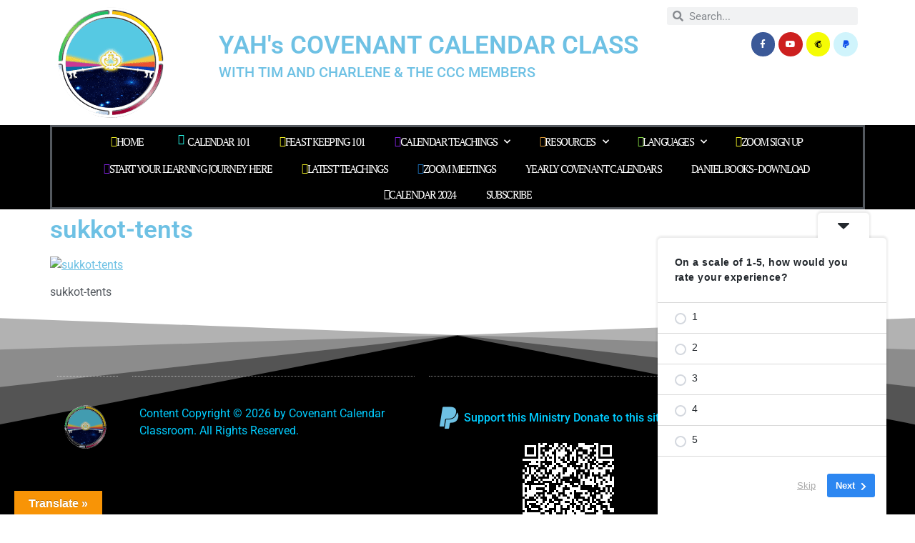

--- FILE ---
content_type: text/html; charset=UTF-8
request_url: https://studythecalendar.com/first-shabbat-sukkot/sukkot-tents/
body_size: 44269
content:
<!doctype html>
<html dir="ltr" lang="en-US" prefix="og: https://ogp.me/ns#">
<head>
	<meta charset="UTF-8"><style id="litespeed-ccss">ul{box-sizing:border-box}:root{--wp--preset--font-size--normal:16px;--wp--preset--font-size--huge:42px}.screen-reader-text{clip:rect(1px,1px,1px,1px);word-wrap:normal!important;border:0;-webkit-clip-path:inset(50%);clip-path:inset(50%);height:1px;margin:-1px;overflow:hidden;padding:0;position:absolute;width:1px}body{--wp--preset--color--black:#000;--wp--preset--color--cyan-bluish-gray:#abb8c3;--wp--preset--color--white:#fff;--wp--preset--color--pale-pink:#f78da7;--wp--preset--color--vivid-red:#cf2e2e;--wp--preset--color--luminous-vivid-orange:#ff6900;--wp--preset--color--luminous-vivid-amber:#fcb900;--wp--preset--color--light-green-cyan:#7bdcb5;--wp--preset--color--vivid-green-cyan:#00d084;--wp--preset--color--pale-cyan-blue:#8ed1fc;--wp--preset--color--vivid-cyan-blue:#0693e3;--wp--preset--color--vivid-purple:#9b51e0;--wp--preset--gradient--vivid-cyan-blue-to-vivid-purple:linear-gradient(135deg,rgba(6,147,227,1) 0%,#9b51e0 100%);--wp--preset--gradient--light-green-cyan-to-vivid-green-cyan:linear-gradient(135deg,#7adcb4 0%,#00d082 100%);--wp--preset--gradient--luminous-vivid-amber-to-luminous-vivid-orange:linear-gradient(135deg,rgba(252,185,0,1) 0%,rgba(255,105,0,1) 100%);--wp--preset--gradient--luminous-vivid-orange-to-vivid-red:linear-gradient(135deg,rgba(255,105,0,1) 0%,#cf2e2e 100%);--wp--preset--gradient--very-light-gray-to-cyan-bluish-gray:linear-gradient(135deg,#eee 0%,#a9b8c3 100%);--wp--preset--gradient--cool-to-warm-spectrum:linear-gradient(135deg,#4aeadc 0%,#9778d1 20%,#cf2aba 40%,#ee2c82 60%,#fb6962 80%,#fef84c 100%);--wp--preset--gradient--blush-light-purple:linear-gradient(135deg,#ffceec 0%,#9896f0 100%);--wp--preset--gradient--blush-bordeaux:linear-gradient(135deg,#fecda5 0%,#fe2d2d 50%,#6b003e 100%);--wp--preset--gradient--luminous-dusk:linear-gradient(135deg,#ffcb70 0%,#c751c0 50%,#4158d0 100%);--wp--preset--gradient--pale-ocean:linear-gradient(135deg,#fff5cb 0%,#b6e3d4 50%,#33a7b5 100%);--wp--preset--gradient--electric-grass:linear-gradient(135deg,#caf880 0%,#71ce7e 100%);--wp--preset--gradient--midnight:linear-gradient(135deg,#020381 0%,#2874fc 100%);--wp--preset--duotone--dark-grayscale:url('#wp-duotone-dark-grayscale');--wp--preset--duotone--grayscale:url('#wp-duotone-grayscale');--wp--preset--duotone--purple-yellow:url('#wp-duotone-purple-yellow');--wp--preset--duotone--blue-red:url('#wp-duotone-blue-red');--wp--preset--duotone--midnight:url('#wp-duotone-midnight');--wp--preset--duotone--magenta-yellow:url('#wp-duotone-magenta-yellow');--wp--preset--duotone--purple-green:url('#wp-duotone-purple-green');--wp--preset--duotone--blue-orange:url('#wp-duotone-blue-orange');--wp--preset--font-size--small:13px;--wp--preset--font-size--medium:20px;--wp--preset--font-size--large:36px;--wp--preset--font-size--x-large:42px;--wp--preset--spacing--20:.44rem;--wp--preset--spacing--30:.67rem;--wp--preset--spacing--40:1rem;--wp--preset--spacing--50:1.5rem;--wp--preset--spacing--60:2.25rem;--wp--preset--spacing--70:3.38rem;--wp--preset--spacing--80:5.06rem;--wp--preset--shadow--natural:6px 6px 9px rgba(0,0,0,.2);--wp--preset--shadow--deep:12px 12px 50px rgba(0,0,0,.4);--wp--preset--shadow--sharp:6px 6px 0px rgba(0,0,0,.2);--wp--preset--shadow--outlined:6px 6px 0px -3px rgba(255,255,255,1),6px 6px rgba(0,0,0,1);--wp--preset--shadow--crisp:6px 6px 0px rgba(0,0,0,1)}.screen-reader-text{position:absolute;margin:-1px;padding:0;height:1px;width:1px;overflow:hidden;clip:rect(1px,1px,1px,1px);-webkit-clip-path:inset(50%);clip-path:inset(50%);border:0;word-wrap:normal!important}.fa{font-family:var(--fa-style-family,"Font Awesome 6 Free");font-weight:var(--fa-style,900)}.fa,.fab,.fas{-moz-osx-font-smoothing:grayscale;-webkit-font-smoothing:antialiased;display:var(--fa-display,inline-block);font-style:normal;font-variant:normal;line-height:1;text-rendering:auto}.fa-search:before{content:"\f002"}:host,:root{--fa-font-brands:normal 400 1em/1 "Font Awesome 6 Brands"}.fab{font-family:'Font Awesome 6 Brands';font-weight:400}.fa-facebook-f:before{content:"\f39e"}.fa-mailchimp:before{content:"\f59e"}.fa-paypal:before{content:"\f1ed"}.fa-youtube:before{content:"\f167"}:host,:root{--fa-font-regular:normal 400 1em/1 "Font Awesome 6 Free"}:host,:root{--fa-font-solid:normal 900 1em/1 "Font Awesome 6 Free"}.fas{font-family:'Font Awesome 6 Free';font-weight:900}:root{--font-size-lg:20px;--font-size-sm:12px}#glt-footer{display:none!important}#flags{overflow:hidden}#flags ul{margin:0;padding:0}#flags li{float:left!important;margin-bottom:0!important;padding:0!important;border:none!important;list-style:none!important;content:none!important}#flags li:before{content:none!important;border:none!important;background:0 0!important}#flags a{display:inline-block}#flags.size18 a{width:18px!important;height:14px!important;box-sizing:content-box;-webkit-box-sizing:content-box;-moz-box-sizing:content-box;-o-box-sizing:content-box;-ms-box-sizing:content-box}.flag{padding:1px 0}#flags.size18 a[title=Afrikaans]{background:url('/wp-content/plugins/google-language-translator/images/flags18.png') -2px -4px no-repeat}#flags.size18 a[title=Albanian]{background:url('/wp-content/plugins/google-language-translator/images/flags18.png') -31px -4px no-repeat}#flags.size18 a[title=Amharic]{background:url('/wp-content/plugins/google-language-translator/images/flags18.png') -2px -468px no-repeat}#flags.size18 a[title=Arabic]{background:url('/wp-content/plugins/google-language-translator/images/flags18.png') -60px -4px no-repeat}#flags.size18 a[title=Armenian]{background:url('/wp-content/plugins/google-language-translator/images/flags18.png') -89px -4px no-repeat}#flags.size18 a[title=Azerbaijani]{background:url('/wp-content/plugins/google-language-translator/images/flags18.png') -118px -4px no-repeat}#flags.size18 a[title=Basque]{background:url('/wp-content/plugins/google-language-translator/images/flags18.png') -147px -4px no-repeat}#flags.size18 a[title=Belarusian]{background:url('/wp-content/plugins/google-language-translator/images/flags18.png') -2px -33px no-repeat}#flags.size18 a[title=Bengali]{background:url('/wp-content/plugins/google-language-translator/images/flags18.png') -31px -33px no-repeat}#flags.size18 a[title=Bosnian]{background:url('/wp-content/plugins/google-language-translator/images/flags18.png') -60px -33px no-repeat}#flags.size18 a[title=Bulgarian]{background:url('/wp-content/plugins/google-language-translator/images/flags18.png') -89px -33px no-repeat}#flags.size18 a[title=Catalan]{background:url('/wp-content/plugins/google-language-translator/images/flags18.png') -118px -33px no-repeat}#flags.size18 a[title=Cebuano]{background:url('/wp-content/plugins/google-language-translator/images/flags18.png') -147px -33px no-repeat}#flags.size18 a[title=Chichewa]{background:url('/wp-content/plugins/google-language-translator/images/flags18.png') -89px -410px no-repeat}#flags.size18 a[title="Chinese (Simplified)"]{background:url('/wp-content/plugins/google-language-translator/images/flags18.png') -2px -62px no-repeat}#flags.size18 a[title="Chinese (Traditional)"]{background:url('/wp-content/plugins/google-language-translator/images/flags18.png') -31px -62px no-repeat}#flags.size18 a[title=Corsican]{background:url('/wp-content/plugins/google-language-translator/images/flags18.png') -118px -91px no-repeat}#flags.size18 a[title=Croatian]{background:url('/wp-content/plugins/google-language-translator/images/flags18.png') -60px -62px no-repeat}#flags.size18 a[title=Czech]{background:url('/wp-content/plugins/google-language-translator/images/flags18.png') -89px -62px no-repeat}#flags.size18 a[title=Danish]{background:url('/wp-content/plugins/google-language-translator/images/flags18.png') -118px -62px no-repeat}#flags.size18 a[title=Dutch]{background:url('/wp-content/plugins/google-language-translator/images/flags18.png') -147px -62px no-repeat}#flags.size18 a[title=English]{background:url('/wp-content/plugins/google-language-translator/images/flags18.png') -89px -352px no-repeat}#flags.size18 a.united-states[title=English]{background:url('/wp-content/plugins/google-language-translator/images/flags18.png') -118px -352px no-repeat}#flags.size18 a[title=Esperanto]{background:url('/wp-content/plugins/google-language-translator/images/flags18.png') -2px -91px no-repeat}#flags.size18 a[title=Estonian]{background:url('/wp-content/plugins/google-language-translator/images/flags18.png') -31px -91px no-repeat}#flags.size18 a[title=Filipino]{background:url('/wp-content/plugins/google-language-translator/images/flags18.png') -60px -91px no-repeat}#flags.size18 a[title=Finnish]{background:url('/wp-content/plugins/google-language-translator/images/flags18.png') -89px -91px no-repeat}#flags.size18 a[title=French]{background:url('/wp-content/plugins/google-language-translator/images/flags18.png') -118px -91px no-repeat}#flags.size18 a[title=Frisian]{background:url('/wp-content/plugins/google-language-translator/images/flags18.png') -147px -62px no-repeat}#flags.size18 a[title=Galician]{background:url('/wp-content/plugins/google-language-translator/images/flags18.png') -147px -91px no-repeat}#flags.size18 a[title=Georgian]{background:url('/wp-content/plugins/google-language-translator/images/flags18.png') -2px -120px no-repeat}#flags.size18 a[title=German]{background:url('/wp-content/plugins/google-language-translator/images/flags18.png') -31px -120px no-repeat}#flags.size18 a[title=Greek]{background:url('/wp-content/plugins/google-language-translator/images/flags18.png') -60px -120px no-repeat}#flags.size18 a[title=Gujarati]{background:url('/wp-content/plugins/google-language-translator/images/flags18.png') -89px -120px no-repeat}#flags.size18 a[title=Haitian]{background:url('/wp-content/plugins/google-language-translator/images/flags18.png') -118px -120px no-repeat}#flags.size18 a[title=Hawaiian]{background:url('/wp-content/plugins/google-language-translator/images/flags18.png') -89px -468px no-repeat}#flags.size18 a[title=Hausa]{background:url('/wp-content/plugins/google-language-translator/images/flags18.png') -147px -120px no-repeat}#flags.size18 a[title=Hebrew]{background:url('/wp-content/plugins/google-language-translator/images/flags18.png') -2px -149px no-repeat}#flags.size18 a[title=Hindi]{background:url('/wp-content/plugins/google-language-translator/images/flags18.png') -31px -149px no-repeat}#flags.size18 a[title=Hmong]{background:url('/wp-content/plugins/google-language-translator/images/flags18.png') -60px -149px no-repeat}#flags.size18 a[title=Hungarian]{background:url('/wp-content/plugins/google-language-translator/images/flags18.png') -89px -149px no-repeat}#flags.size18 a[title=Icelandic]{background:url('/wp-content/plugins/google-language-translator/images/flags18.png') -118px -149px no-repeat}#flags.size18 a[title=Igbo]{background:url('/wp-content/plugins/google-language-translator/images/flags18.png') -147px -149px no-repeat}#flags.size18 a[title=Indonesian]{background:url('/wp-content/plugins/google-language-translator/images/flags18.png') -2px -178px no-repeat}#flags.size18 a[title=Irish]{background:url('/wp-content/plugins/google-language-translator/images/flags18.png') -31px -178px no-repeat}#flags.size18 a[title=Italian]{background:url('/wp-content/plugins/google-language-translator/images/flags18.png') -60px -178px no-repeat}#flags.size18 a[title=Japanese]{background:url('/wp-content/plugins/google-language-translator/images/flags18.png') -89px -178px no-repeat}#flags.size18 a[title=Javanese]{background:url('/wp-content/plugins/google-language-translator/images/flags18.png') -118px -178px no-repeat}#flags.size18 a[title=Kannada]{background:url('/wp-content/plugins/google-language-translator/images/flags18.png') -147px -178px no-repeat}#flags.size18 a[title=Kazakh]{background:url('/wp-content/plugins/google-language-translator/images/flags18.png') -2px -410px no-repeat}#flags.size18 a[title=Khmer]{background:url('/wp-content/plugins/google-language-translator/images/flags18.png') -2px -207px no-repeat}#flags.size18 a[title=Korean]{background:url('/wp-content/plugins/google-language-translator/images/flags18.png') -31px -207px no-repeat}#flags.size18 a[title=Kurdish]{background:url('/wp-content/plugins/google-language-translator/images/flags18.png') -118px -468px no-repeat}#flags.size18 a[title=Kyrgyz]{background:url('/wp-content/plugins/google-language-translator/images/flags18.png') -147px -468px no-repeat}#flags.size18 a[title=Lao]{background:url('/wp-content/plugins/google-language-translator/images/flags18.png') -60px -207px no-repeat}#flags.size18 a[title=Latin]{background:url('/wp-content/plugins/google-language-translator/images/flags18.png') -89px -207px no-repeat}#flags.size18 a[title=Latvian]{background:url('/wp-content/plugins/google-language-translator/images/flags18.png') -118px -207px no-repeat}#flags.size18 a[title=Lithuanian]{background:url('/wp-content/plugins/google-language-translator/images/flags18.png') -147px -207px no-repeat}#flags.size18 a[title=Luxembourgish]{background:url('/wp-content/plugins/google-language-translator/images/flags18.png') -2px -496px no-repeat}#flags.size18 a[title=Macedonian]{background:url('/wp-content/plugins/google-language-translator/images/flags18.png') -2px -236px no-repeat}#flags.size18 a[title=Malagasy]{background:url('/wp-content/plugins/google-language-translator/images/flags18.png') -60px -410px no-repeat}#flags.size18 a[title=Malay]{background:url('/wp-content/plugins/google-language-translator/images/flags18.png') -31px -236px no-repeat}#flags.size18 a[title=Malayalam]{background:url('/wp-content/plugins/google-language-translator/images/flags18.png') -118px -410px no-repeat}#flags.size18 a[title=Maltese]{background:url('/wp-content/plugins/google-language-translator/images/flags18.png') -60px -236px no-repeat}#flags.size18 a[title=Maori]{background:url('/wp-content/plugins/google-language-translator/images/flags18.png') -89px -236px no-repeat}#flags.size18 a[title=Marathi]{background:url('/wp-content/plugins/google-language-translator/images/flags18.png') -118px -236px no-repeat}#flags.size18 a[title=Mongolian]{background:url('/wp-content/plugins/google-language-translator/images/flags18.png') -147px -236px no-repeat}#flags.size18 a[title="Myanmar (Burmese)"]{background:url('/wp-content/plugins/google-language-translator/images/flags18.png') -147px -410px no-repeat}#flags.size18 a[title=Nepali]{background:url('/wp-content/plugins/google-language-translator/images/flags18.png') -2px -265px no-repeat}#flags.size18 a[title=Norwegian]{background:url('/wp-content/plugins/google-language-translator/images/flags18.png') -31px -265px no-repeat}#flags.size18 a[title=Pashto]{background:url('/wp-content/plugins/google-language-translator/images/flags18.png') -31px -496px no-repeat}#flags.size18 a[title=Persian]{background:url('/wp-content/plugins/google-language-translator/images/flags18.png') -60px -265px no-repeat}#flags.size18 a[title=Polish]{background:url('/wp-content/plugins/google-language-translator/images/flags18.png') -89px -265px no-repeat}#flags.size18 a[title=Portuguese]{background:url('/wp-content/plugins/google-language-translator/images/flags18.png') -118px -265px no-repeat}#flags.size18 a[title=Punjabi]{background:url('/wp-content/plugins/google-language-translator/images/flags18.png') -147px -265px no-repeat}#flags.size18 a[title=Romanian]{background:url('/wp-content/plugins/google-language-translator/images/flags18.png') -2px -294px no-repeat}#flags.size18 a[title=Russian]{background:url('/wp-content/plugins/google-language-translator/images/flags18.png') -31px -294px no-repeat}#flags.size18 a[title=Samoan]{background:url('/wp-content/plugins/google-language-translator/images/flags18.png') -31px -468px no-repeat}#flags.size18 a[title="Scots Gaelic"]{background:url('/wp-content/plugins/google-language-translator/images/flags18.png') -60px -468px no-repeat}#flags.size18 a[title=Serbian]{background:url('/wp-content/plugins/google-language-translator/images/flags18.png') -60px -294px no-repeat}#flags.size18 a[title=Sesotho]{background:url('/wp-content/plugins/google-language-translator/images/flags18.png') -31px -410px no-repeat}#flags.size18 a[title=Shona]{background:url('/wp-content/plugins/google-language-translator/images/flags18.png') -60px -496px no-repeat}#flags.size18 a[title=Sindhi]{background:url('/wp-content/plugins/google-language-translator/images/flags18.png') -147px -352px no-repeat}#flags.size18 a[title=Sinhala]{background:url('/wp-content/plugins/google-language-translator/images/flags18.png') -2px -439px no-repeat}#flags.size18 a[title=Slovak]{background:url('/wp-content/plugins/google-language-translator/images/flags18.png') -89px -294px no-repeat}#flags.size18 a[title=Slovenian]{background:url('/wp-content/plugins/google-language-translator/images/flags18.png') -118px -294px no-repeat}#flags.size18 a[title=Somali]{background:url('/wp-content/plugins/google-language-translator/images/flags18.png') -147px -294px no-repeat}#flags.size18 a[title=Spanish]{background:url('/wp-content/plugins/google-language-translator/images/flags18.png') -2px -323px no-repeat}#flags.size18 a[title=Sundanese]{background:url('/wp-content/plugins/google-language-translator/images/flags18.png') -147px -381px no-repeat}#flags.size18 a[title=Swahili]{background:url('/wp-content/plugins/google-language-translator/images/flags18.png') -31px -323px no-repeat}#flags.size18 a[title=Swedish]{background:url('/wp-content/plugins/google-language-translator/images/flags18.png') -60px -323px no-repeat}#flags.size18 a[title=Tajik]{background:url('/wp-content/plugins/google-language-translator/images/flags18.png') -31px -439px no-repeat}#flags.size18 a[title=Tamil]{background:url('/wp-content/plugins/google-language-translator/images/flags18.png') -89px -323px no-repeat}#flags.size18 a[title=Telugu]{background:url('/wp-content/plugins/google-language-translator/images/flags18.png') -118px -323px no-repeat}#flags.size18 a[title=Thai]{background:url('/wp-content/plugins/google-language-translator/images/flags18.png') -147px -323px no-repeat}#flags.size18 a[title=Turkish]{background:url('/wp-content/plugins/google-language-translator/images/flags18.png') -31px -352px no-repeat}#flags.size18 a[title=Ukrainian]{background:url('/wp-content/plugins/google-language-translator/images/flags18.png') -60px -352px no-repeat}#flags.size18 a[title=Urdu]{background:url('/wp-content/plugins/google-language-translator/images/flags18.png') -147px -352px no-repeat}#flags.size18 a[title=Uzbek]{background:url('/wp-content/plugins/google-language-translator/images/flags18.png') -60px -439px no-repeat}#flags.size18 a[title=Vietnamese]{background:url('/wp-content/plugins/google-language-translator/images/flags18.png') -2px -381px no-repeat}#flags.size18 a[title=Welsh]{background:url('/wp-content/plugins/google-language-translator/images/flags18.png') -31px -381px no-repeat}#flags.size18 a[title=Xhosa]{background:url('/wp-content/plugins/google-language-translator/images/flags18.png') -2px -4px no-repeat}#flags.size18 a[title=Yiddish]{background:url('/wp-content/plugins/google-language-translator/images/flags18.png') -60px -381px no-repeat}#flags.size18 a[title=Yoruba]{background:url('/wp-content/plugins/google-language-translator/images/flags18.png') -89px -381px no-repeat}#flags.size18 a[title=Zulu]{background:url('/wp-content/plugins/google-language-translator/images/flags18.png') -118px -381px no-repeat}#glt-toolbar{display:none}#glt-translate-trigger{position:fixed;bottom:0;top:auto;right:20px;z-index:200002;padding:6px 20px 3px;font-size:16px;font-family:Arial;font-weight:700;color:#fff;text-shadow:0px -1px 0px rgba(0,0,0,.25);text-decoration:none;text-align:center;box-shadow:0px 0px 9px rgba(0,0,0,.3);-webkit-box-shadow:0px 0px 9px rgba(0,0,0,.3);-moz-box-shadow:0px 0px 9px rgba(0,0,0,.3);box-sizing:content-box!important;-webkit-box-sizing:content-box!important;-moz-box-sizing:content-box!important;background:linear-gradient(center top,#fbb450,#f89406);background:-webkit-gradient(linear,center top,center bottom,from(#fbb450),to(#f89406));background:-webkit-linear-gradient(#fbb450,#f89406);background:-moz-linear-gradient(#fbb450,#f89406);background:-o-linear-gradient(#fbb450,#f89406);background:-ms-linear-gradient(#fbb450,#f89406);background:linear-gradient(#fbb450,#f89406);background:-o-linear-gradientcenter(center top,#fbb450,#f89406)}:root{--tutor-text-size:16px;--tutor-color-white:#fff;--tutor-color-success:#24a148;--tutor-color-success-rgb:36,161,72;--tutor-color-warning:#ed9700;--tutor-color-warning-rgb:237,151,0;--tutor-color-danger:#f44337;--tutor-color-danger-rgb:244,67,55;--tutor-color-secondary:#41454f;--tutor-color-subdued:#5b616f;--tutor-color-muted:#757c8e;--tutor-color-gray:#e3e5eb;--tutor-color-gray-10:#eff1f6}:root{--tutor-text-size:16px;--tutor-color-white:#fff;--tutor-color-success:#24a148;--tutor-color-success-rgb:36,161,72;--tutor-color-warning:#ed9700;--tutor-color-warning-rgb:237,151,0;--tutor-color-danger:#f44337;--tutor-color-danger-rgb:244,67,55;--tutor-color-secondary:#41454f;--tutor-color-subdued:#5b616f;--tutor-color-muted:#757c8e;--tutor-color-gray:#e3e5eb;--tutor-color-gray-10:#eff1f6}body{-webkit-font-smoothing:antialiased;-moz-osx-font-smoothing:grayscale}.tutor-course-spotlight-wrapper .tutor-conversation .tutor-comment-box .tutor-comment-textarea{position:relative;grid-area:1/2/1/3;border:1px solid var(--tutor-border-color);border-radius:6px}.tutor-course-spotlight-wrapper .tutor-conversation .tutor-comment-box .tutor-comment-submit-btn{margin-top:20px;grid-area:2/2/2/3;justify-self:end}:root{--tutor-border-color:#e3e5eb;--tutor-border-color-rgb:227,229,235;--tutor-color-gray:#cdcfd5;--tutor-color-gray-rgb:205,207,213}.fi-archive:before,.fi-book-bookmark:before,.fi-burst-new:before,.fi-burst:before,.fi-calendar:before,.fi-check:before,.fi-clipboard-pencil:before,.fi-comments:before,.fi-contrast:before,.fi-crown:before,.fi-dislike:before,.fi-dollar-bill:before,.fi-flag:before,.fi-foot:before,.fi-home:before,.fi-megaphone:before,.fi-pencil:before,.fi-photo:before,.fi-social-facebook:before,.fi-social-myspace:before,.fi-social-skillshare:before,.fi-social-twitter:before,.fi-torsos-all-female:before,.fi-torsos-all:before,.fi-torsos-female-male:before,.fi-unlock:before,.fi-widget:before,.fi-wrench:before{font-family:"foundation-icons";font-style:normal;font-weight:400;font-variant:normal;text-transform:none;line-height:1;-webkit-font-smoothing:antialiased;display:inline-block;text-decoration:inherit}.fi-archive:before{content:"\f108"}.fi-book-bookmark:before{content:"\f11d"}.fi-burst-new:before{content:"\f121"}.fi-burst:before{content:"\f123"}.fi-calendar:before{content:"\f124"}.fi-check:before{content:"\f126"}.fi-clipboard-pencil:before{content:"\f129"}.fi-comments:before{content:"\f132"}.fi-contrast:before{content:"\f134"}.fi-crown:before{content:"\f137"}.fi-dislike:before{content:"\f140"}.fi-dollar-bill:before{content:"\f141"}.fi-flag:before{content:"\f14d"}.fi-foot:before{content:"\f151"}.fi-home:before{content:"\f15a"}.fi-megaphone:before{content:"\f173"}.fi-pencil:before{content:"\f194"}.fi-photo:before{content:"\f195"}.fi-social-facebook:before{content:"\f1c4"}.fi-social-myspace:before{content:"\f1d2"}.fi-social-skillshare:before{content:"\f1d9"}.fi-social-twitter:before{content:"\f1e4"}.fi-torsos-all-female:before{content:"\f1ff"}.fi-torsos-all:before{content:"\f200"}.fi-torsos-female-male:before{content:"\f201"}.fi-unlock:before{content:"\f20a"}.fi-widget:before{content:"\f214"}.fi-wrench:before{content:"\f215"}.dashicons{font-family:dashicons;display:inline-block;line-height:1;font-weight:400;font-style:normal;speak:never;text-decoration:inherit;text-transform:none;text-rendering:auto;-webkit-font-smoothing:antialiased;-moz-osx-font-smoothing:grayscale;width:20px;height:20px;font-size:20px;vertical-align:top;text-align:center}.dashicons-calendar:before{content:"\f145"}.dashicons-clock:before{content:"\f469"}.dashicons-format-video:before{content:"\f126"}.dashicons-welcome-learn-more:before{content:"\f118"}i.wpmi-icon{display:inline-block}i.wpmi-icon:not(.wpmi-label-1).wpmi-position-before{margin-right:.5em}i.wpmi-icon.wpmi-align-top{vertical-align:top}i.wpmi-icon.wpmi-align-middle{vertical-align:middle}html{line-height:1.15;-webkit-text-size-adjust:100%}*,:after,:before{box-sizing:border-box}body{margin:0;font-family:-apple-system,BlinkMacSystemFont,Segoe UI,Roboto,Helvetica Neue,Arial,Noto Sans,sans-serif,Apple Color Emoji,Segoe UI Emoji,Segoe UI Symbol,Noto Color Emoji;font-size:1rem;font-weight:400;line-height:1.5;color:#333;background-color:#fff;-webkit-font-smoothing:antialiased;-moz-osx-font-smoothing:grayscale}h1,h2,h6{margin-top:.5rem;margin-bottom:1rem;font-family:inherit;font-weight:500;line-height:1.2;color:inherit}h1{font-size:2.5rem}h2{font-size:2rem}h6{font-size:1rem}p{margin-top:0;margin-bottom:.9rem}a{background-color:transparent;text-decoration:none;color:#c36}a:not([href]):not([tabindex]){color:inherit;text-decoration:none}img{border-style:none;height:auto;max-width:100%}label{display:inline-block;line-height:1;vertical-align:middle}input{font-family:inherit;font-size:1rem;line-height:1.5;margin:0}input[type=search]{width:100%;border:1px solid #666;border-radius:3px;padding:.5rem 1rem}input{overflow:visible}[type=search]{-webkit-appearance:textfield;outline-offset:-2px}[type=search]::-webkit-search-decoration{-webkit-appearance:none}::-webkit-file-upload-button{-webkit-appearance:button;font:inherit}li,ul{margin-top:0;margin-bottom:0;border:0;outline:0;font-size:100%;vertical-align:baseline;background:0 0}.page-content a{text-decoration:underline}.screen-reader-text{clip:rect(1px,1px,1px,1px);height:1px;overflow:hidden;position:absolute!important;width:1px;word-wrap:normal!important}.site-navigation{grid-area:nav-menu;display:flex;align-items:center;flex-grow:1}.page-header .entry-title,body:not([class*=elementor-page-]) .site-main{margin-right:auto;margin-left:auto;width:100%}@media (max-width:575px){.page-header .entry-title,body:not([class*=elementor-page-]) .site-main{padding-right:10px;padding-left:10px}}@media (min-width:576px){.page-header .entry-title,body:not([class*=elementor-page-]) .site-main{max-width:500px}}@media (min-width:768px){.page-header .entry-title,body:not([class*=elementor-page-]) .site-main{max-width:600px}}@media (min-width:992px){.page-header .entry-title,body:not([class*=elementor-page-]) .site-main{max-width:800px}}@media (min-width:1200px){.page-header .entry-title,body:not([class*=elementor-page-]) .site-main{max-width:1140px}}[class*=" eicon-"]{display:inline-block;font-family:eicons;font-size:inherit;font-weight:400;font-style:normal;font-variant:normal;line-height:1;text-rendering:auto;-webkit-font-smoothing:antialiased;-moz-osx-font-smoothing:grayscale}.eicon-menu-bar:before{content:"\e816"}.eicon-close:before{content:"\e87f"}.elementor-screen-only,.screen-reader-text{position:absolute;top:-10000em;width:1px;height:1px;margin:-1px;padding:0;overflow:hidden;clip:rect(0,0,0,0);border:0}.elementor *,.elementor :after,.elementor :before{box-sizing:border-box}.elementor a{box-shadow:none;text-decoration:none}.elementor img{height:auto;max-width:100%;border:none;border-radius:0;box-shadow:none}.elementor .elementor-background-overlay{height:100%;width:100%;top:0;left:0;position:absolute}.elementor-widget-wrap .elementor-element.elementor-widget__width-auto{max-width:100%}.elementor-element{--flex-direction:initial;--flex-wrap:initial;--justify-content:initial;--align-items:initial;--align-content:initial;--gap:initial;--flex-basis:initial;--flex-grow:initial;--flex-shrink:initial;--order:initial;--align-self:initial;flex-basis:var(--flex-basis);flex-grow:var(--flex-grow);flex-shrink:var(--flex-shrink);order:var(--order);align-self:var(--align-self)}:root{--page-title-display:block}h1.entry-title{display:var(--page-title-display)}.elementor-section{position:relative}.elementor-section .elementor-container{display:flex;margin-right:auto;margin-left:auto;position:relative}@media (max-width:1024px){.elementor-section .elementor-container{flex-wrap:wrap}}.elementor-section.elementor-section-boxed>.elementor-container{max-width:1140px}.elementor-widget-wrap{position:relative;width:100%;flex-wrap:wrap;align-content:flex-start}.elementor:not(.elementor-bc-flex-widget) .elementor-widget-wrap{display:flex}.elementor-widget-wrap>.elementor-element{width:100%}.elementor-widget{position:relative}.elementor-widget:not(:last-child){margin-bottom:20px}.elementor-widget:not(:last-child).elementor-widget__width-auto{margin-bottom:0}.elementor-column{position:relative;min-height:1px;display:flex}.elementor-column-gap-default>.elementor-column>.elementor-element-populated{padding:10px}@media (min-width:768px){.elementor-column.elementor-col-33{width:33.333%}.elementor-column.elementor-col-100{width:100%}}@media (max-width:767px){.elementor-column{width:100%}}.elementor-grid{display:grid;grid-column-gap:var(--grid-column-gap);grid-row-gap:var(--grid-row-gap)}.elementor-grid .elementor-grid-item{min-width:0}.elementor-grid-0 .elementor-grid{display:inline-block;width:100%;word-spacing:var(--grid-column-gap);margin-bottom:calc(-1*var(--grid-row-gap))}.elementor-grid-0 .elementor-grid .elementor-grid-item{display:inline-block;margin-bottom:var(--grid-row-gap);word-break:break-word}.elementor-icon{display:inline-block;line-height:1;color:#69727d;font-size:50px;text-align:center}.elementor-icon i{width:1em;height:1em;position:relative;display:block}.elementor-icon i:before{position:absolute;left:50%;transform:translateX(-50%)}.elementor-shape-circle .elementor-icon{border-radius:50%}.elementor-element{--swiper-theme-color:#000;--swiper-navigation-size:44px;--swiper-pagination-bullet-size:6px;--swiper-pagination-bullet-horizontal-gap:6px}.elementor-shape{overflow:hidden;position:absolute;left:0;width:100%;line-height:0;direction:ltr}.elementor-shape-top{top:-1px}.elementor-shape svg{display:block;width:calc(100% + 1.3px);position:relative;left:50%;transform:translateX(-50%)}.elementor-shape .elementor-shape-fill{fill:#fff;transform-origin:center;transform:rotateY(0deg)}.elementor-heading-title{padding:0;margin:0;line-height:1}.elementor-widget-image{text-align:center}.elementor-widget-image a{display:inline-block}.elementor-widget-image img{vertical-align:middle;display:inline-block}.elementor-widget-social-icons.elementor-grid-0 .elementor-widget-container{line-height:1;font-size:0}.elementor-widget-social-icons .elementor-grid{grid-column-gap:var(--grid-column-gap,5px);grid-row-gap:var(--grid-row-gap,5px);grid-template-columns:var(--grid-template-columns);justify-content:var(--justify-content,center);justify-items:var(--justify-content,center)}.elementor-icon.elementor-social-icon{font-size:var(--icon-size,25px);line-height:var(--icon-size,25px);width:calc(var(--icon-size,25px) + (2*var(--icon-padding,.5em)));height:calc(var(--icon-size,25px) + (2*var(--icon-padding,.5em)))}.elementor-social-icon{--e-social-icon-icon-color:#fff;display:inline-flex;background-color:#69727d;align-items:center;justify-content:center;text-align:center}.elementor-social-icon i{color:var(--e-social-icon-icon-color)}.elementor-social-icon:last-child{margin:0}.elementor-social-icon-facebook-f{background-color:#3b5998}.elementor-social-icon-youtube{background-color:#cd201f}.elementor-shape-circle .elementor-icon.elementor-social-icon{border-radius:50%}.elementor-kit-1009{--e-global-color-primary:#6ec1e4;--e-global-color-secondary:#54595f;--e-global-color-text:#7a7a7a;--e-global-color-accent:#61ce70;--e-global-color-2387863b:#4054b2;--e-global-color-22b2733b:#23a455;--e-global-color-74c65eba:#000;--e-global-color-8a61175:#fff;--e-global-typography-primary-font-family:"Roboto";--e-global-typography-primary-font-weight:600;--e-global-typography-secondary-font-family:"Roboto Slab";--e-global-typography-secondary-font-weight:400;--e-global-typography-text-font-family:"Roboto";--e-global-typography-text-font-weight:400;--e-global-typography-accent-font-family:"Roboto";--e-global-typography-accent-font-weight:500;color:#54595f}.elementor-kit-1009 a{color:#6ec1e4}.elementor-kit-1009 h1{color:#6ec1e4;font-size:35px;font-weight:600}.elementor-kit-1009 h2{color:#6ec1e4;font-size:20px;font-weight:500;text-transform:uppercase}.elementor-section.elementor-section-boxed>.elementor-container{max-width:1140px}.elementor-widget:not(:last-child){margin-bottom:10px}.elementor-element{--widgets-spacing:10px}h1.entry-title{display:var(--page-title-display)}@media (max-width:1024px){.elementor-section.elementor-section-boxed>.elementor-container{max-width:1024px}}@media (max-width:767px){.elementor-section.elementor-section-boxed>.elementor-container{max-width:767px}}.elementor-widget-heading .elementor-heading-title{font-family:var(--e-global-typography-primary-font-family),Sans-serif;font-weight:var(--e-global-typography-primary-font-weight)}.elementor-widget-text-editor{font-family:var(--e-global-typography-text-font-family),Sans-serif;font-weight:var(--e-global-typography-text-font-weight)}.elementor-widget-nav-menu .elementor-nav-menu .elementor-item{font-family:var(--e-global-typography-primary-font-family),Sans-serif;font-weight:var(--e-global-typography-primary-font-weight)}.elementor-widget-nav-menu .elementor-nav-menu--dropdown .elementor-item,.elementor-widget-nav-menu .elementor-nav-menu--dropdown .elementor-sub-item{font-family:var(--e-global-typography-accent-font-family),Sans-serif;font-weight:var(--e-global-typography-accent-font-weight)}.elementor-widget-search-form input[type=search].elementor-search-form__input{font-family:var(--e-global-typography-text-font-family),Sans-serif;font-weight:var(--e-global-typography-text-font-weight)}.elementor-980 .elementor-element.elementor-element-8f3f856{width:auto;max-width:auto;align-self:flex-start}.elementor-980 .elementor-element.elementor-element-573f5aa.elementor-column.elementor-element[data-element_type="column"]>.elementor-widget-wrap.elementor-element-populated{align-content:center;align-items:center}.elementor-980 .elementor-element.elementor-element-60597b7{width:auto;max-width:auto}.elementor-980 .elementor-element.elementor-element-483c30f{text-align:center}.elementor-980 .elementor-element.elementor-element-b45d75c .elementor-search-form__container{min-height:25px}body:not(.rtl) .elementor-980 .elementor-element.elementor-element-b45d75c .elementor-search-form__icon{padding-left:calc(25px/3)}.elementor-980 .elementor-element.elementor-element-b45d75c .elementor-search-form__input{padding-left:calc(25px/3);padding-right:calc(25px/3)}.elementor-980 .elementor-element.elementor-element-b45d75c:not(.elementor-search-form--skin-full_screen) .elementor-search-form__container{border-radius:3px}.elementor-980 .elementor-element.elementor-element-c49cc7f .elementor-repeater-item-9d9cdd5.elementor-social-icon{background-color:#f5fc04}.elementor-980 .elementor-element.elementor-element-c49cc7f .elementor-repeater-item-9d9cdd5.elementor-social-icon i{color:#000}.elementor-980 .elementor-element.elementor-element-c49cc7f .elementor-repeater-item-37561ac.elementor-social-icon{background-color:rgba(53,207,241,.23)}.elementor-980 .elementor-element.elementor-element-c49cc7f .elementor-repeater-item-37561ac.elementor-social-icon i{color:#0e4fea}.elementor-980 .elementor-element.elementor-element-c49cc7f{--grid-template-columns:repeat(0,auto);--icon-size:12px;--grid-column-gap:5px;--grid-row-gap:0px}.elementor-980 .elementor-element.elementor-element-c49cc7f .elementor-widget-container{text-align:right}.elementor-980 .elementor-element.elementor-element-c49cc7f .elementor-social-icon{--icon-padding:.9em}.elementor-980 .elementor-element.elementor-element-56e39ee:not(.elementor-motion-effects-element-type-background){background-color:#000}.elementor-980 .elementor-element.elementor-element-56e39ee>.elementor-background-overlay{background-color:#000;opacity:0}.elementor-980 .elementor-element.elementor-element-56e39ee{padding:0 60px}.elementor-980 .elementor-element.elementor-element-3902514 .elementor-nav-menu .elementor-item{font-family:"PT Serif",Sans-serif;font-size:15px;font-weight:400;text-transform:uppercase;line-height:1em;letter-spacing:-1.6px}.elementor-980 .elementor-element.elementor-element-3902514 .elementor-nav-menu--main .elementor-item{color:#fff;fill:#fff;padding-top:10px;padding-bottom:10px}.elementor-980 .elementor-element.elementor-element-3902514 .elementor-nav-menu--main:not(.e--pointer-framed) .elementor-item:before,.elementor-980 .elementor-element.elementor-element-3902514 .elementor-nav-menu--main:not(.e--pointer-framed) .elementor-item:after{background-color:var(--e-global-color-primary)}.elementor-980 .elementor-element.elementor-element-3902514 .e--pointer-underline .elementor-item:after{height:3px}.elementor-980 .elementor-element.elementor-element-3902514{--e-nav-menu-horizontal-menu-item-margin:calc(0px/2);--nav-menu-icon-size:25px}.elementor-980 .elementor-element.elementor-element-3902514 .elementor-nav-menu--dropdown a,.elementor-980 .elementor-element.elementor-element-3902514 .elementor-menu-toggle{color:#fff}.elementor-980 .elementor-element.elementor-element-3902514 .elementor-nav-menu--dropdown{background-color:#7a7a7a}.elementor-980 .elementor-element.elementor-element-3902514 .elementor-nav-menu--dropdown .elementor-item,.elementor-980 .elementor-element.elementor-element-3902514 .elementor-nav-menu--dropdown .elementor-sub-item{font-size:15px;font-weight:400;text-transform:uppercase;letter-spacing:0px}.elementor-980 .elementor-element.elementor-element-3902514 div.elementor-menu-toggle{color:#6ec1e4}.elementor-980 .elementor-element.elementor-element-3902514 .elementor-menu-toggle{background-color:rgba(110,193,228,.22);border-width:0;border-radius:0}@media (min-width:768px){.elementor-980 .elementor-element.elementor-element-8abbafd{width:20.604%}.elementor-980 .elementor-element.elementor-element-573f5aa{width:57.043%}.elementor-980 .elementor-element.elementor-element-8a6e327{width:26.159%}}@media (max-width:1024px){.elementor-980 .elementor-element.elementor-element-56e39ee{padding:20px}}@media (max-width:767px){.elementor-980 .elementor-element.elementor-element-56e39ee{padding:10px 20px}.elementor-980 .elementor-element.elementor-element-cb18036{width:100%}}.elementor-973 .elementor-element.elementor-element-26f33e9d:not(.elementor-motion-effects-element-type-background){background-color:#000}.elementor-973 .elementor-element.elementor-element-26f33e9d>.elementor-shape-top svg{height:166px}.elementor-973 .elementor-element.elementor-element-77630692.elementor-column.elementor-element[data-element_type="column"]>.elementor-widget-wrap.elementor-element-populated{align-content:flex-start;align-items:flex-start}.elementor-973 .elementor-element.elementor-element-183c73b{border-style:dotted;border-width:1px 0 0;border-color:rgba(255,255,255,.56);margin-top:80px;margin-bottom:0;padding:30px 0 0}.elementor-973 .elementor-element.elementor-element-fb165a2{text-align:left}.elementor-973 .elementor-element.elementor-element-fb165a2 img{width:59px;opacity:.78;border-radius:78px}.elementor-973 .elementor-element.elementor-element-1f59ad4.elementor-column.elementor-element[data-element_type="column"]>.elementor-widget-wrap.elementor-element-populated{align-content:flex-start;align-items:flex-start}.elementor-973 .elementor-element.elementor-element-a1e565c{border-style:dotted;border-width:1px 0 0;border-color:rgba(255,255,255,.56);margin-top:80px;margin-bottom:0;padding:30px 0 0}.elementor-973 .elementor-element.elementor-element-07c1c0d.elementor-column.elementor-element[data-element_type="column"]>.elementor-widget-wrap.elementor-element-populated{align-content:flex-start;align-items:flex-start}.elementor-973 .elementor-element.elementor-element-92e043c{border-style:dotted;border-width:1px 0 0;border-color:rgba(255,255,255,.56);margin-top:80px;margin-bottom:0;padding:30px 0 0}.elementor-973 .elementor-element.elementor-element-427f7a6 .elementor-icon-wrapper{text-align:center}.elementor-973 .elementor-element.elementor-element-427f7a6.elementor-view-default .elementor-icon{color:#6ec1e4;border-color:#6ec1e4}.elementor-973 .elementor-element.elementor-element-427f7a6 .elementor-icon{font-size:35px}.elementor-973 .elementor-element.elementor-element-505f8d0{text-align:left;color:#61b6da;font-size:1px}.elementor-973 .elementor-element.elementor-element-16a9323 .elementor-repeater-item-10023c1.elementor-social-icon{background-color:#f2e148}.elementor-973 .elementor-element.elementor-element-16a9323 .elementor-repeater-item-10023c1.elementor-social-icon i{color:#000}.elementor-973 .elementor-element.elementor-element-16a9323 .elementor-repeater-item-2a186f4.elementor-social-icon{background-color:#c0edf3}.elementor-973 .elementor-element.elementor-element-16a9323 .elementor-repeater-item-2a186f4.elementor-social-icon i{color:#4054b2}.elementor-973 .elementor-element.elementor-element-16a9323{--grid-template-columns:repeat(0,auto);--icon-size:14px;--grid-column-gap:10px;--grid-row-gap:0px}.elementor-973 .elementor-element.elementor-element-16a9323 .elementor-widget-container{text-align:right}.elementor-973 .elementor-element.elementor-element-16a9323 .elementor-social-icon{--icon-padding:1em}@media (max-width:1024px){.elementor-973 .elementor-element.elementor-element-183c73b{margin-top:70px;margin-bottom:0}.elementor-973 .elementor-element.elementor-element-a1e565c{margin-top:70px;margin-bottom:0}.elementor-973 .elementor-element.elementor-element-92e043c{margin-top:70px;margin-bottom:0}}@media (max-width:767px){.elementor-973 .elementor-element.elementor-element-183c73b{margin-top:40px;margin-bottom:0}.elementor-973 .elementor-element.elementor-element-5a8cdbd{width:40%}.elementor-973 .elementor-element.elementor-element-fb165a2 img{width:70px}.elementor-973 .elementor-element.elementor-element-a1e565c{margin-top:40px;margin-bottom:0}.elementor-973 .elementor-element.elementor-element-cde384e{width:40%}.elementor-973 .elementor-element.elementor-element-07c1c0d>.elementor-element-populated{padding:0}.elementor-973 .elementor-element.elementor-element-92e043c{margin-top:40px;margin-bottom:0}.elementor-973 .elementor-element.elementor-element-dc1c23e{width:40%}.elementor-973 .elementor-element.elementor-element-4e9c77f{width:60%}.elementor-973 .elementor-element.elementor-element-f33e2ca{width:60%}.elementor-973 .elementor-element.elementor-element-16a9323{--icon-size:11px;--grid-column-gap:6px}.elementor-973 .elementor-element.elementor-element-16a9323 .elementor-social-icon{--icon-padding:.6em}}@media (min-width:768px){.elementor-973 .elementor-element.elementor-element-77630692{width:9.209%}.elementor-973 .elementor-element.elementor-element-1f59ad4{width:36.42%}.elementor-973 .elementor-element.elementor-element-07c1c0d{width:54.035%}.elementor-973 .elementor-element.elementor-element-dc1c23e{width:6.536%}.elementor-973 .elementor-element.elementor-element-4e9c77f{width:52.451%}.elementor-973 .elementor-element.elementor-element-f33e2ca{width:40.686%}}@media (max-width:1024px) and (min-width:768px){.elementor-973 .elementor-element.elementor-element-5a8cdbd{width:40%}.elementor-973 .elementor-element.elementor-element-cde384e{width:40%}.elementor-973 .elementor-element.elementor-element-dc1c23e{width:40%}.elementor-973 .elementor-element.elementor-element-4e9c77f{width:60%}.elementor-973 .elementor-element.elementor-element-f33e2ca{width:60%}}.elementor-location-footer:before,.elementor-location-header:before{content:"";display:table;clear:both}.elementor-search-form{display:block}.elementor-search-form input[type=search]{margin:0;border:0;padding:0;display:inline-block;vertical-align:middle;white-space:normal;background:0 0;line-height:1;min-width:0;font-size:15px;-webkit-appearance:none;-moz-appearance:none}.elementor-search-form__container{display:flex;overflow:hidden;border:0 solid transparent;min-height:50px}.elementor-search-form__container:not(.elementor-search-form--full-screen){background:#f1f2f3}.elementor-search-form__input{flex-basis:100%;color:#3a3f45}.elementor-search-form__input::-moz-placeholder{color:inherit;font-family:inherit;opacity:.6}.elementor-search-form--skin-minimal .elementor-search-form__icon{opacity:.6;display:flex;align-items:center;justify-content:flex-end;color:#3a3f45;fill:#3a3f45;font-size:var(--e-search-form-icon-size-minimal,15px)}.elementor-item:after,.elementor-item:before{display:block;position:absolute}.elementor-item:not(:hover):not(:focus):not(.elementor-item-active):not(.highlighted):after,.elementor-item:not(:hover):not(:focus):not(.elementor-item-active):not(.highlighted):before{opacity:0}.e--pointer-underline .elementor-item:after,.e--pointer-underline .elementor-item:before{height:3px;width:100%;left:0;background-color:#3a3f45;z-index:2}.e--pointer-underline.e--animation-grow .elementor-item:not(:hover):not(:focus):not(.elementor-item-active):not(.highlighted):after,.e--pointer-underline.e--animation-grow .elementor-item:not(:hover):not(:focus):not(.elementor-item-active):not(.highlighted):before{height:0;width:0;left:50%}.e--pointer-underline .elementor-item:after{content:"";bottom:0}.elementor-nav-menu--main .elementor-nav-menu a{padding:13px 20px}.elementor-nav-menu--main .elementor-nav-menu ul{position:absolute;width:12em;border-width:0;border-style:solid;padding:0}.elementor-nav-menu--layout-horizontal{display:flex}.elementor-nav-menu--layout-horizontal .elementor-nav-menu{display:flex;flex-wrap:wrap}.elementor-nav-menu--layout-horizontal .elementor-nav-menu a{white-space:nowrap;flex-grow:1}.elementor-nav-menu--layout-horizontal .elementor-nav-menu>li{display:flex}.elementor-nav-menu--layout-horizontal .elementor-nav-menu>li ul{top:100%!important}.elementor-nav-menu--layout-horizontal .elementor-nav-menu>li:not(:first-child)>a{-webkit-margin-start:var(--e-nav-menu-horizontal-menu-item-margin);margin-inline-start:var(--e-nav-menu-horizontal-menu-item-margin)}.elementor-nav-menu--layout-horizontal .elementor-nav-menu>li:not(:first-child)>ul{left:var(--e-nav-menu-horizontal-menu-item-margin)!important}.elementor-nav-menu--layout-horizontal .elementor-nav-menu>li:not(:last-child)>a{-webkit-margin-end:var(--e-nav-menu-horizontal-menu-item-margin);margin-inline-end:var(--e-nav-menu-horizontal-menu-item-margin)}.elementor-nav-menu--layout-horizontal .elementor-nav-menu>li:not(:last-child):after{content:var(--e-nav-menu-divider-content,none);height:var(--e-nav-menu-divider-height,35%);border-left:var(--e-nav-menu-divider-width,2px) var(--e-nav-menu-divider-style,solid) var(--e-nav-menu-divider-color,#000);border-bottom-color:var(--e-nav-menu-divider-color,#000);border-right-color:var(--e-nav-menu-divider-color,#000);border-top-color:var(--e-nav-menu-divider-color,#000);align-self:center}.elementor-nav-menu__align-justify .elementor-nav-menu--layout-horizontal .elementor-nav-menu{width:100%}.elementor-nav-menu__align-justify .elementor-nav-menu--layout-horizontal .elementor-nav-menu>li{flex-grow:1}.elementor-nav-menu__align-justify .elementor-nav-menu--layout-horizontal .elementor-nav-menu>li>a{justify-content:center}.elementor-widget-nav-menu .elementor-widget-container{display:flex;flex-direction:column}.elementor-nav-menu{position:relative;z-index:2}.elementor-nav-menu:after{content:" ";display:block;height:0;font:0/0 serif;clear:both;visibility:hidden;overflow:hidden}.elementor-nav-menu,.elementor-nav-menu li,.elementor-nav-menu ul{display:block;list-style:none;margin:0;padding:0;line-height:normal}.elementor-nav-menu ul{display:none}.elementor-nav-menu ul ul a{border-left:16px solid transparent}.elementor-nav-menu ul ul ul a{border-left:24px solid transparent}.elementor-nav-menu a,.elementor-nav-menu li{position:relative}.elementor-nav-menu li{border-width:0}.elementor-nav-menu a{display:flex;align-items:center}.elementor-nav-menu a{padding:10px 20px;line-height:20px}.elementor-menu-toggle{display:flex;align-items:center;justify-content:center;font-size:var(--nav-menu-icon-size,22px);padding:.25em;border:0 solid;border-radius:3px;background-color:rgba(0,0,0,.05);color:#2e3237}.elementor-menu-toggle:not(.elementor-active) .elementor-menu-toggle__icon--close{display:none}.elementor-nav-menu--dropdown{background-color:#fff;font-size:13px}.elementor-nav-menu--dropdown.elementor-nav-menu__container{margin-top:10px;transform-origin:top;overflow-y:auto;overflow-x:hidden}.elementor-nav-menu--dropdown.elementor-nav-menu__container .elementor-sub-item{font-size:.85em}.elementor-nav-menu--dropdown a{color:#2e3237}ul.elementor-nav-menu--dropdown a{text-shadow:none;border-left:8px solid transparent}.elementor-nav-menu--toggle{--menu-height:100vh}.elementor-nav-menu--toggle .elementor-menu-toggle:not(.elementor-active)+.elementor-nav-menu__container{transform:scaleY(0);max-height:0;overflow:hidden}.elementor-nav-menu--stretch .elementor-nav-menu__container.elementor-nav-menu--dropdown{position:absolute;z-index:9997}@media (max-width:767px){.elementor-nav-menu--dropdown-mobile .elementor-nav-menu--main{display:none}}@media (min-width:768px){.elementor-nav-menu--dropdown-mobile .elementor-menu-toggle,.elementor-nav-menu--dropdown-mobile .elementor-nav-menu--dropdown{display:none}.elementor-nav-menu--dropdown-mobile nav.elementor-nav-menu--dropdown.elementor-nav-menu__container{overflow-y:hidden}}.fa,.fab,.fas{-moz-osx-font-smoothing:grayscale;-webkit-font-smoothing:antialiased;display:inline-block;font-style:normal;font-variant:normal;text-rendering:auto;line-height:1}.fa-facebook-f:before{content:"\f39e"}.fa-mailchimp:before{content:"\f59e"}.fa-paypal:before{content:"\f1ed"}.fa-search:before{content:"\f002"}.fa-youtube:before{content:"\f167"}.fab{font-family:"Font Awesome 5 Brands";font-weight:400}.fa,.fas{font-family:"Font Awesome 5 Free";font-weight:900}#google_language_translator{width:auto!important}#flags{display:none}#google_language_translator{color:transparent}body{top:0!important}#glt-translate-trigger{left:20px;right:auto}#glt-translate-trigger>span{color:#fff}#glt-translate-trigger{background:#f89406}:root{--color-primary:#4a8eff;--color-primary-rgb:74,142,255;--color-primary-hover:#5998ff;--color-primary-active:#3281ff;--color-secondary:#6c757d;--color-secondary-rgb:108,117,125;--color-secondary-hover:#6c757d;--color-secondary-active:#6c757d;--color-success:#018e11;--color-success-rgb:1,142,17;--color-success-hover:#0aad01;--color-success-active:#0c8c01;--color-info:#2ca8ff;--color-info-rgb:44,168,255;--color-info-hover:#2ca8ff;--color-info-active:#2ca8ff;--color-warning:#ffb236;--color-warning-rgb:255,178,54;--color-warning-hover:#ffb236;--color-warning-active:#ffb236;--color-danger:#ff5062;--color-danger-rgb:255,80,98;--color-danger-hover:#ff5062;--color-danger-active:#ff5062;--color-green:#30b570;--color-blue:#0073ff;--color-purple:#8557d3;--color-red:#ff5062;--color-muted:rgba(69,89,122,.6);--wpdm-font:"Rubik",-apple-system,BlinkMacSystemFont,"Segoe UI",Roboto,Helvetica,Arial,sans-serif,"Apple Color Emoji","Segoe UI Emoji","Segoe UI Symbol"}</style><link rel="preload" data-asynced="1" data-optimized="2" as="style" onload="this.onload=null;this.rel='stylesheet'" href="https://studythecalendar.com/wp-content/litespeed/css/73b5e10d4a960bcfea79992ae8230be2.css?ver=7ae01" /><script>!function(a){"use strict";var b=function(b,c,d){function e(a){return h.body?a():void setTimeout(function(){e(a)})}function f(){i.addEventListener&&i.removeEventListener("load",f),i.media=d||"all"}var g,h=a.document,i=h.createElement("link");if(c)g=c;else{var j=(h.body||h.getElementsByTagName("head")[0]).childNodes;g=j[j.length-1]}var k=h.styleSheets;i.rel="stylesheet",i.href=b,i.media="only x",e(function(){g.parentNode.insertBefore(i,c?g:g.nextSibling)});var l=function(a){for(var b=i.href,c=k.length;c--;)if(k[c].href===b)return a();setTimeout(function(){l(a)})};return i.addEventListener&&i.addEventListener("load",f),i.onloadcssdefined=l,l(f),i};"undefined"!=typeof exports?exports.loadCSS=b:a.loadCSS=b}("undefined"!=typeof global?global:this);!function(a){if(a.loadCSS){var b=loadCSS.relpreload={};if(b.support=function(){try{return a.document.createElement("link").relList.supports("preload")}catch(b){return!1}},b.poly=function(){for(var b=a.document.getElementsByTagName("link"),c=0;c<b.length;c++){var d=b[c];"preload"===d.rel&&"style"===d.getAttribute("as")&&(a.loadCSS(d.href,d,d.getAttribute("media")),d.rel=null)}},!b.support()){b.poly();var c=a.setInterval(b.poly,300);a.addEventListener&&a.addEventListener("load",function(){b.poly(),a.clearInterval(c)}),a.attachEvent&&a.attachEvent("onload",function(){a.clearInterval(c)})}}}(this);</script>
	<meta name="viewport" content="width=device-width, initial-scale=1">
	<link rel="profile" href="https://gmpg.org/xfn/11">
	<title>sukkot-tents | Covenant Calendar Club</title>
	
	
		<!-- All in One SEO 4.7.9.1 - aioseo.com -->
	<meta name="description" content="sukkot-tents" />
	<meta name="robots" content="max-image-preview:large" />
	<meta name="google-site-verification" content="mFvwrA6QGgjtNUlETQYBsvWgggdImvFNKxsANX5kBtM" />
	<meta name="msvalidate.01" content="1EE3256534F590757CA24419E6E8C921" />
	<meta name="p:domain_verify" content="d3df36c2a7f8a333de20a32dc3a8b99a" />
	<meta name="yandex-verification" content="0869e29b0ef338a8" />
	<link rel="canonical" href="https://studythecalendar.com/first-shabbat-sukkot/sukkot-tents/" />
	<meta name="generator" content="All in One SEO (AIOSEO) 4.7.9.1" />
		<meta property="og:locale" content="en_US" />
		<meta property="og:site_name" content="Covenant Calendar Club | Rightly Divide the WORD of TRUTH" />
		<meta property="og:type" content="article" />
		<meta property="og:title" content="sukkot-tents | Covenant Calendar Club" />
		<meta property="og:description" content="sukkot-tents" />
		<meta property="og:url" content="https://studythecalendar.com/first-shabbat-sukkot/sukkot-tents/" />
		<meta property="og:image" content="https://studythecalendar.com/wp-content/uploads/2021/05/ccc-site-logo.png" />
		<meta property="og:image:secure_url" content="https://studythecalendar.com/wp-content/uploads/2021/05/ccc-site-logo.png" />
		<meta property="article:published_time" content="2020-07-03T01:48:44+00:00" />
		<meta property="article:modified_time" content="2020-07-03T01:48:55+00:00" />
		<meta name="twitter:card" content="summary" />
		<meta name="twitter:title" content="sukkot-tents | Covenant Calendar Club" />
		<meta name="twitter:description" content="sukkot-tents" />
		<meta name="twitter:image" content="https://studythecalendar.com/wp-content/uploads/2021/05/ccc-site-logo.png" />
		<script type="application/ld+json" class="aioseo-schema">
			{"@context":"https:\/\/schema.org","@graph":[{"@type":"BreadcrumbList","@id":"https:\/\/studythecalendar.com\/first-shabbat-sukkot\/sukkot-tents\/#breadcrumblist","itemListElement":[{"@type":"ListItem","@id":"https:\/\/studythecalendar.com\/#listItem","position":1,"name":"Home","item":"https:\/\/studythecalendar.com\/","nextItem":{"@type":"ListItem","@id":"https:\/\/studythecalendar.com\/first-shabbat-sukkot\/sukkot-tents\/#listItem","name":"sukkot-tents"}},{"@type":"ListItem","@id":"https:\/\/studythecalendar.com\/first-shabbat-sukkot\/sukkot-tents\/#listItem","position":2,"name":"sukkot-tents","previousItem":{"@type":"ListItem","@id":"https:\/\/studythecalendar.com\/#listItem","name":"Home"}}]},{"@type":"ItemPage","@id":"https:\/\/studythecalendar.com\/first-shabbat-sukkot\/sukkot-tents\/#itempage","url":"https:\/\/studythecalendar.com\/first-shabbat-sukkot\/sukkot-tents\/","name":"sukkot-tents | Covenant Calendar Club","description":"sukkot-tents","inLanguage":"en-US","isPartOf":{"@id":"https:\/\/studythecalendar.com\/#website"},"breadcrumb":{"@id":"https:\/\/studythecalendar.com\/first-shabbat-sukkot\/sukkot-tents\/#breadcrumblist"},"author":{"@id":"https:\/\/studythecalendar.com\/author\/admin\/#author"},"creator":{"@id":"https:\/\/studythecalendar.com\/author\/admin\/#author"},"datePublished":"2020-07-03T09:48:44-09:00","dateModified":"2020-07-03T09:48:55-09:00"},{"@type":"Organization","@id":"https:\/\/studythecalendar.com\/#organization","name":"Covenant Calendar Club","description":"Rightly Divide the WORD of TRUTH","url":"https:\/\/studythecalendar.com\/","logo":{"@type":"ImageObject","url":"https:\/\/studythecalendar.com\/wp-content\/uploads\/2018\/01\/ccc-logo-400.png","@id":"https:\/\/studythecalendar.com\/first-shabbat-sukkot\/sukkot-tents\/#organizationLogo","width":400,"height":393,"caption":"ccc-logo-400"},"image":{"@id":"https:\/\/studythecalendar.com\/first-shabbat-sukkot\/sukkot-tents\/#organizationLogo"},"sameAs":["https:\/\/facebook.com\/covenantcalendarclub","https:\/\/twitter.com\/YAHSCCC","https:\/\/www.instagram.com\/covenantcalendarclub\/","https:\/\/pinterest.com\/covenantcalendarclub","https:\/\/www.youtube.com\/c\/CovenantCalendarClub\/","https:\/\/tumblr.com\/covenantcalendarclub","https:\/\/yelp.com\/biz\/covenantcalendarclub","https:\/\/soundcloud.com\/covenantcalendarclub","https:\/\/en.wikipedia.org\/wiki\/covenantcalendarclub","https:\/\/myspace.com\/covenantcalendarclub"]},{"@type":"Person","@id":"https:\/\/studythecalendar.com\/author\/admin\/#author","url":"https:\/\/studythecalendar.com\/author\/admin\/","name":"Covenant Calendar Club","image":{"@type":"ImageObject","@id":"https:\/\/studythecalendar.com\/first-shabbat-sukkot\/sukkot-tents\/#authorImage","url":"https:\/\/studythecalendar.com\/wp-content\/uploads\/2020\/06\/ccc-logo.png","width":96,"height":96,"caption":"Covenant Calendar Club"}},{"@type":"WebSite","@id":"https:\/\/studythecalendar.com\/#website","url":"https:\/\/studythecalendar.com\/","name":"Covenant Calendar Club","description":"Rightly Divide the WORD of TRUTH","inLanguage":"en-US","publisher":{"@id":"https:\/\/studythecalendar.com\/#organization"}}]}
		</script>
		<!-- All in One SEO -->

<link rel='dns-prefetch' href='//translate.google.com' />
<link rel='dns-prefetch' href='//www.googletagmanager.com' />
<link rel='dns-prefetch' href='//pagead2.googlesyndication.com' />
<link rel="alternate" type="application/rss+xml" title="Covenant Calendar Club &raquo; Feed" href="https://studythecalendar.com/feed/" />
<link rel="alternate" type="application/rss+xml" title="Covenant Calendar Club &raquo; Comments Feed" href="https://studythecalendar.com/comments/feed/" />
<script>
window._wpemojiSettings = {"baseUrl":"https:\/\/s.w.org\/images\/core\/emoji\/15.0.3\/72x72\/","ext":".png","svgUrl":"https:\/\/s.w.org\/images\/core\/emoji\/15.0.3\/svg\/","svgExt":".svg","source":{"concatemoji":"https:\/\/studythecalendar.com\/wp-includes\/js\/wp-emoji-release.min.js?ver=0d48abcb6b3aa5b53f0978b5b8c8f7f7"}};
/*! This file is auto-generated */
!function(i,n){var o,s,e;function c(e){try{var t={supportTests:e,timestamp:(new Date).valueOf()};sessionStorage.setItem(o,JSON.stringify(t))}catch(e){}}function p(e,t,n){e.clearRect(0,0,e.canvas.width,e.canvas.height),e.fillText(t,0,0);var t=new Uint32Array(e.getImageData(0,0,e.canvas.width,e.canvas.height).data),r=(e.clearRect(0,0,e.canvas.width,e.canvas.height),e.fillText(n,0,0),new Uint32Array(e.getImageData(0,0,e.canvas.width,e.canvas.height).data));return t.every(function(e,t){return e===r[t]})}function u(e,t,n){switch(t){case"flag":return n(e,"\ud83c\udff3\ufe0f\u200d\u26a7\ufe0f","\ud83c\udff3\ufe0f\u200b\u26a7\ufe0f")?!1:!n(e,"\ud83c\uddfa\ud83c\uddf3","\ud83c\uddfa\u200b\ud83c\uddf3")&&!n(e,"\ud83c\udff4\udb40\udc67\udb40\udc62\udb40\udc65\udb40\udc6e\udb40\udc67\udb40\udc7f","\ud83c\udff4\u200b\udb40\udc67\u200b\udb40\udc62\u200b\udb40\udc65\u200b\udb40\udc6e\u200b\udb40\udc67\u200b\udb40\udc7f");case"emoji":return!n(e,"\ud83d\udc26\u200d\u2b1b","\ud83d\udc26\u200b\u2b1b")}return!1}function f(e,t,n){var r="undefined"!=typeof WorkerGlobalScope&&self instanceof WorkerGlobalScope?new OffscreenCanvas(300,150):i.createElement("canvas"),a=r.getContext("2d",{willReadFrequently:!0}),o=(a.textBaseline="top",a.font="600 32px Arial",{});return e.forEach(function(e){o[e]=t(a,e,n)}),o}function t(e){var t=i.createElement("script");t.src=e,t.defer=!0,i.head.appendChild(t)}"undefined"!=typeof Promise&&(o="wpEmojiSettingsSupports",s=["flag","emoji"],n.supports={everything:!0,everythingExceptFlag:!0},e=new Promise(function(e){i.addEventListener("DOMContentLoaded",e,{once:!0})}),new Promise(function(t){var n=function(){try{var e=JSON.parse(sessionStorage.getItem(o));if("object"==typeof e&&"number"==typeof e.timestamp&&(new Date).valueOf()<e.timestamp+604800&&"object"==typeof e.supportTests)return e.supportTests}catch(e){}return null}();if(!n){if("undefined"!=typeof Worker&&"undefined"!=typeof OffscreenCanvas&&"undefined"!=typeof URL&&URL.createObjectURL&&"undefined"!=typeof Blob)try{var e="postMessage("+f.toString()+"("+[JSON.stringify(s),u.toString(),p.toString()].join(",")+"));",r=new Blob([e],{type:"text/javascript"}),a=new Worker(URL.createObjectURL(r),{name:"wpTestEmojiSupports"});return void(a.onmessage=function(e){c(n=e.data),a.terminate(),t(n)})}catch(e){}c(n=f(s,u,p))}t(n)}).then(function(e){for(var t in e)n.supports[t]=e[t],n.supports.everything=n.supports.everything&&n.supports[t],"flag"!==t&&(n.supports.everythingExceptFlag=n.supports.everythingExceptFlag&&n.supports[t]);n.supports.everythingExceptFlag=n.supports.everythingExceptFlag&&!n.supports.flag,n.DOMReady=!1,n.readyCallback=function(){n.DOMReady=!0}}).then(function(){return e}).then(function(){var e;n.supports.everything||(n.readyCallback(),(e=n.source||{}).concatemoji?t(e.concatemoji):e.wpemoji&&e.twemoji&&(t(e.twemoji),t(e.wpemoji)))}))}((window,document),window._wpemojiSettings);
</script>









































<link rel="preconnect" href="https://fonts.gstatic.com/" crossorigin><script src="https://studythecalendar.com/wp-includes/js/jquery/jquery.min.js?ver=3.7.1" id="jquery-core-js"></script>
<script src="https://studythecalendar.com/wp-includes/js/jquery/jquery-migrate.min.js?ver=3.4.1" id="jquery-migrate-js"></script>
<script src="https://studythecalendar.com/wp-includes/js/jquery/jquery.form.min.js?ver=4.3.0" id="jquery-form-js"></script>
<script async src="https://studythecalendar.com/wp-content/plugins/burst-statistics/helpers/timeme/timeme.min.js?ver=1.7.5" id="burst-timeme-js"></script>
<script id="burst-js-extra">
var burst = {"cookie_retention_days":"30","beacon_url":"https:\/\/studythecalendar.com\/wp-content\/plugins\/burst-statistics\/endpoint.php","options":{"beacon_enabled":1,"enable_cookieless_tracking":0,"enable_turbo_mode":0,"do_not_track":0,"track_url_change":0},"goals":[],"goals_script_url":"https:\/\/studythecalendar.com\/wp-content\/plugins\/burst-statistics\/\/assets\/js\/build\/burst-goals.js?v=1.7.5"};
</script>
<script async src="https://studythecalendar.com/wp-content/plugins/burst-statistics/assets/js/build/burst.min.js?ver=1.7.5" id="burst-js"></script>
<script src="https://studythecalendar.com/wp-content/plugins/google-analytics-for-wordpress/assets/js/frontend-gtag.min.js?ver=9.3.0" id="monsterinsights-frontend-script-js" async data-wp-strategy="async"></script>
<script data-cfasync="false" data-wpfc-render="false" id='monsterinsights-frontend-script-js-extra'>var monsterinsights_frontend = {"js_events_tracking":"true","download_extensions":"doc,pdf,ppt,zip,xls,docx,pptx,xlsx","inbound_paths":"[{\"path\":\"\\\/go\\\/\",\"label\":\"affiliate\"},{\"path\":\"\\\/recommend\\\/\",\"label\":\"affiliate\"}]","home_url":"https:\/\/studythecalendar.com","hash_tracking":"false","v4_id":"G-F3VN45GMR1"};</script>
<script src="https://studythecalendar.com/wp-content/plugins/download-manager/assets/js/wpdm.min.js?ver=0d48abcb6b3aa5b53f0978b5b8c8f7f7" id="wpdm-frontend-js-js"></script>
<script id="wpdm-frontjs-js-extra">
var wpdm_url = {"home":"https:\/\/studythecalendar.com\/","site":"https:\/\/studythecalendar.com\/","ajax":"https:\/\/studythecalendar.com\/wp-admin\/admin-ajax.php"};
var wpdm_js = {"spinner":"<i class=\"wpdm-icon wpdm-sun wpdm-spin\"><\/i>","client_id":"d7f38d6a26501d76cb408191175f588a"};
var wpdm_strings = {"pass_var":"Password Verified!","pass_var_q":"Please click following button to start download.","start_dl":"Start Download"};
</script>
<script src="https://studythecalendar.com/wp-content/plugins/download-manager/assets/js/front.min.js?ver=3.3.08" id="wpdm-frontjs-js"></script>
<script src="https://studythecalendar.com/wp-content/plugins/wpdm-premium-packages/assets/js/wpdmpp-front.js?ver=0d48abcb6b3aa5b53f0978b5b8c8f7f7" id="wpdm-pp-js-js"></script>

<!-- Google tag (gtag.js) snippet added by Site Kit -->

<!-- Google Analytics snippet added by Site Kit -->
<script src="https://www.googletagmanager.com/gtag/js?id=GT-5DCPFJW" id="google_gtagjs-js" async></script>
<script id="google_gtagjs-js-after">
window.dataLayer = window.dataLayer || [];function gtag(){dataLayer.push(arguments);}
gtag("set","linker",{"domains":["studythecalendar.com"]});
gtag("js", new Date());
gtag("set", "developer_id.dZTNiMT", true);
gtag("config", "GT-5DCPFJW");
</script>

<!-- End Google tag (gtag.js) snippet added by Site Kit -->
<script id="__ytprefs__-js-extra">
var _EPYT_ = {"ajaxurl":"https:\/\/studythecalendar.com\/wp-admin\/admin-ajax.php","security":"889aa14ccd","gallery_scrolloffset":"20","eppathtoscripts":"https:\/\/studythecalendar.com\/wp-content\/plugins\/youtube-embed-plus\/scripts\/","eppath":"https:\/\/studythecalendar.com\/wp-content\/plugins\/youtube-embed-plus\/","epresponsiveselector":"[\"iframe.__youtube_prefs__\",\"iframe[src*='youtube.com']\",\"iframe[src*='youtube-nocookie.com']\",\"iframe[data-ep-src*='youtube.com']\",\"iframe[data-ep-src*='youtube-nocookie.com']\",\"iframe[data-ep-gallerysrc*='youtube.com']\"]","epdovol":"1","version":"14.2.1.3","evselector":"iframe.__youtube_prefs__[src], iframe[src*=\"youtube.com\/embed\/\"], iframe[src*=\"youtube-nocookie.com\/embed\/\"]","ajax_compat":"","maxres_facade":"eager","ytapi_load":"light","pause_others":"","stopMobileBuffer":"1","facade_mode":"","not_live_on_channel":"","vi_active":"","vi_js_posttypes":[]};
</script>
<script src="https://studythecalendar.com/wp-content/plugins/youtube-embed-plus/scripts/ytprefs.min.js?ver=14.2.1.3" id="__ytprefs__-js"></script>
<link rel="https://api.w.org/" href="https://studythecalendar.com/wp-json/" /><link rel="alternate" title="JSON" type="application/json" href="https://studythecalendar.com/wp-json/wp/v2/media/2237" /><link rel="EditURI" type="application/rsd+xml" title="RSD" href="https://studythecalendar.com/xmlrpc.php?rsd" />
<link rel="alternate" title="oEmbed (JSON)" type="application/json+oembed" href="https://studythecalendar.com/wp-json/oembed/1.0/embed?url=https%3A%2F%2Fstudythecalendar.com%2Ffirst-shabbat-sukkot%2Fsukkot-tents%2F" />
<link rel="alternate" title="oEmbed (XML)" type="text/xml+oembed" href="https://studythecalendar.com/wp-json/oembed/1.0/embed?url=https%3A%2F%2Fstudythecalendar.com%2Ffirst-shabbat-sukkot%2Fsukkot-tents%2F&#038;format=xml" />
<meta name="generator" content="Site Kit by Google 1.146.0" /><script type='text/javascript' data-cfasync='false'>var _mmunch = {'front': false, 'page': false, 'post': false, 'category': false, 'author': false, 'search': false, 'attachment': false, 'tag': false};_mmunch['page'] = true; _mmunch['pageData'] = {"ID":2237,"post_name":"sukkot-tents","post_title":"sukkot-tents","post_type":"attachment","post_author":"1","post_status":"inherit"};_mmunch['attachment'] = true;</script><script data-cfasync="false" src="//a.mailmunch.co/app/v1/site.js" id="mailmunch-script" data-plugin="mc_mm" data-mailmunch-site-id="789518" async></script><script type="text/javascript">
	jQuery(function($) {
		$('.date-pick').each(function() {
			var format = $(this).data('format') || 'mm/dd/yyyy';
			format = format.replace(/yyyy/i, 'yy');
			$(this).datepicker({
				autoFocusNextInput: true,
				constrainInput: false,
				changeMonth: true,
				changeYear: true,
				beforeShow: function(input, inst) { $('#ui-datepicker-div').addClass('show'); },
				dateFormat: format.toLowerCase(),
			});
		});
		d = new Date();
		$('.birthdate-pick').each(function() {
			var format = $(this).data('format') || 'mm/dd';
			format = format.replace(/yyyy/i, 'yy');
			$(this).datepicker({
				autoFocusNextInput: true,
				constrainInput: false,
				changeMonth: true,
				changeYear: false,
				minDate: new Date(d.getFullYear(), 1-1, 1),
				maxDate: new Date(d.getFullYear(), 12-1, 31),
				beforeShow: function(input, inst) { $('#ui-datepicker-div').removeClass('show'); },
				dateFormat: format.toLowerCase(),
			});

		});

	});
</script>
        <!-- MailerLite Universal -->
        <script>
            (function(w,d,e,u,f,l,n){w[f]=w[f]||function(){(w[f].q=w[f].q||[])
                .push(arguments);},l=d.createElement(e),l.async=1,l.src=u,
                n=d.getElementsByTagName(e)[0],n.parentNode.insertBefore(l,n);})
            (window,document,'script','https://assets.mailerlite.com/js/universal.js','ml');
            ml('account', '834653');
            ml('enablePopups', true);
        </script>
        <!-- End MailerLite Universal -->
            <script>
        var wpdmpp_base_url = 'https://studythecalendar.com/wp-content/plugins/wpdm-premium-packages/';
        var wpdmpp_currency_sign = '$';
        var wpdmpp_csign_before = '$';
        var wpdmpp_csign_after = '';
        var wpdmpp_currency_code = 'USD';
        var wpdmpp_cart_url = 'https://studythecalendar.com/cart/';

        var wpdmpp_txt = {"cart_button_label":"Add To Cart","pay_now":"Complete Payment","checkout_button_label":"Complete Payment"};

    </script>
    
    
<!-- Google AdSense meta tags added by Site Kit -->
<meta name="google-adsense-platform-account" content="ca-host-pub-2644536267352236">
<meta name="google-adsense-platform-domain" content="sitekit.withgoogle.com">
<!-- End Google AdSense meta tags added by Site Kit -->
<meta name="generator" content="Elementor 3.27.6; settings: css_print_method-internal, google_font-enabled, font_display-auto">
<meta property="fb:app_id" content="704501093465993" />			
			
<!-- Google AdSense snippet added by Site Kit -->
<script async src="https://pagead2.googlesyndication.com/pagead/js/adsbygoogle.js?client=ca-pub-3282770542127604&amp;host=ca-host-pub-2644536267352236" crossorigin="anonymous"></script>

<!-- End Google AdSense snippet added by Site Kit -->
<link rel="icon" href="https://studythecalendar.com/wp-content/uploads/2020/06/ccc-logo-400-150x150.png" sizes="32x32" />
<link rel="icon" href="https://studythecalendar.com/wp-content/uploads/2020/06/ccc-logo-400.png" sizes="192x192" />
<link rel="apple-touch-icon" href="https://studythecalendar.com/wp-content/uploads/2020/06/ccc-logo-400.png" />
<meta name="msapplication-TileImage" content="https://studythecalendar.com/wp-content/uploads/2020/06/ccc-logo-400.png" />
<meta name="generator" content="WordPress Download Manager 3.3.08" />
                
                
        </head>
<body data-rsssl=1 class="attachment attachment-template-default attachmentid-2237 attachment-jpeg wp-custom-logo wp-embed-responsive tutor-lms theme-default elementor-default elementor-kit-1009">


<script type="text/javascript" id="bbp-swap-no-js-body-class">
	document.body.className = document.body.className.replace( 'bbp-no-js', 'bbp-js' );
</script>


<a class="skip-link screen-reader-text" href="#content">Skip to content</a>

		<div data-elementor-type="header" data-elementor-id="980" class="elementor elementor-980 elementor-location-header" data-elementor-post-type="elementor_library">
					<section data-particle_enable="false" data-particle-mobile-disabled="false" class="elementor-section elementor-top-section elementor-element elementor-element-c3099b1 elementor-section-boxed elementor-section-height-default elementor-section-height-default" data-id="c3099b1" data-element_type="section">
						<div class="elementor-container elementor-column-gap-default">
						</div>
		</section>
				<section data-particle_enable="false" data-particle-mobile-disabled="false" class="elementor-section elementor-top-section elementor-element elementor-element-b191103 elementor-section-boxed elementor-section-height-default elementor-section-height-default" data-id="b191103" data-element_type="section">
						<div class="elementor-container elementor-column-gap-default">
					<div class="elementor-column elementor-col-33 elementor-top-column elementor-element elementor-element-8abbafd" data-id="8abbafd" data-element_type="column">
			<div class="elementor-widget-wrap elementor-element-populated">
						<div class="elementor-element elementor-element-8f3f856 elementor-widget__width-auto elementor-widget elementor-widget-theme-site-logo elementor-widget-image" data-id="8f3f856" data-element_type="widget" data-widget_type="theme-site-logo.default">
				<div class="elementor-widget-container">
											<a href="https://studythecalendar.com">
			<img data-lazyloaded="1" data-placeholder-resp="150x155" src="data:image/svg+xml,%3Csvg%20xmlns%3D%22http%3A%2F%2Fwww.w3.org%2F2000%2Fsvg%22%20width%3D%22150%22%20height%3D%22155%22%20viewBox%3D%220%200%20150%20155%22%3E%3Cfilter%20id%3D%22c%22%3E%3CfeGaussianBlur%20stdDeviation%3D%2255%22%20%2F%3E%3C%2Ffilter%3E%3Cpath%20fill%3D%22%23657d7f%22%20d%3D%22M0%200h150v155H0z%22%2F%3E%3Cg%20filter%3D%27url(%23c)%27%20fill-opacity%3D%27.5%27%3E%3Cellipse%20fill%3D%22%2381f7ee%22%20fill-opacity%3D%22.5%22%20rx%3D%221%22%20ry%3D%221%22%20transform%3D%22rotate(90.1%2015.6%2054.7)%20scale(40.40169%2058.02291)%22%2F%3E%3Cellipse%20fill%3D%22%2312003c%22%20fill-opacity%3D%22.5%22%20rx%3D%221%22%20ry%3D%221%22%20transform%3D%22matrix(.55694%20-24.61408%2054.15743%201.22542%2071.7%20110.2)%22%2F%3E%3Cellipse%20fill-opacity%3D%22.5%22%20rx%3D%221%22%20ry%3D%221%22%20transform%3D%22matrix(16.86603%20-19.78584%2020.43905%2017.42284%20149.5%20154.1)%22%2F%3E%3Cellipse%20fill-opacity%3D%22.5%22%20rx%3D%221%22%20ry%3D%221%22%20transform%3D%22rotate(156.8%2068.3%2015.3)%20scale(14.79312%2032.62795)%22%2F%3E%3C%2Fg%3E%3C%2Fsvg%3E" width="150" height="155" data-src="https://studythecalendar.com/wp-content/uploads/2021/05/ccc-site-logo.png" class="attachment-full size-full wp-image-5678" alt="Covenant Calendar Club logo" />				</a>
											</div>
				</div>
					</div>
		</div>
				<div class="elementor-column elementor-col-33 elementor-top-column elementor-element elementor-element-573f5aa" data-id="573f5aa" data-element_type="column">
			<div class="elementor-widget-wrap elementor-element-populated">
						<div class="elementor-element elementor-element-60597b7 elementor-widget__width-auto elementor-widget elementor-widget-heading" data-id="60597b7" data-element_type="widget" data-widget_type="heading.default">
				<div class="elementor-widget-container">
					<h1 class="elementor-heading-title elementor-size-default">YAH's COVENANT CALENDAR CLASS</h1>				</div>
				</div>
				<div class="elementor-element elementor-element-483c30f elementor-widget elementor-widget-text-editor" data-id="483c30f" data-element_type="widget" data-widget_type="text-editor.default">
				<div class="elementor-widget-container">
									<h2 style="text-align: left;">with Tim and Charlene &amp; the CCC members</h2>								</div>
				</div>
					</div>
		</div>
				<div class="elementor-column elementor-col-33 elementor-top-column elementor-element elementor-element-8a6e327" data-id="8a6e327" data-element_type="column">
			<div class="elementor-widget-wrap elementor-element-populated">
						<div class="elementor-element elementor-element-b45d75c elementor-search-form--skin-minimal elementor-widget elementor-widget-search-form" data-id="b45d75c" data-element_type="widget" data-settings="{&quot;skin&quot;:&quot;minimal&quot;}" data-widget_type="search-form.default">
				<div class="elementor-widget-container">
							<search role="search">
			<form class="elementor-search-form" action="https://studythecalendar.com" method="get">
												<div class="elementor-search-form__container">
					<label class="elementor-screen-only" for="elementor-search-form-b45d75c">Search</label>

											<div class="elementor-search-form__icon">
							<i aria-hidden="true" class="fas fa-search"></i>							<span class="elementor-screen-only">Search</span>
						</div>
					
					<input id="elementor-search-form-b45d75c" placeholder="Search..." class="elementor-search-form__input" type="search" name="s" value="">
					
					
									</div>
			</form>
		</search>
						</div>
				</div>
				<div class="elementor-element elementor-element-c49cc7f elementor-shape-circle e-grid-align-right elementor-grid-0 elementor-widget elementor-widget-social-icons" data-id="c49cc7f" data-element_type="widget" data-widget_type="social-icons.default">
				<div class="elementor-widget-container">
							<div class="elementor-social-icons-wrapper elementor-grid">
							<span class="elementor-grid-item">
					<a class="elementor-icon elementor-social-icon elementor-social-icon-facebook-f elementor-repeater-item-5b1b321" href="https://www.facebook.com/groups/CovenantCalendarClub" target="_blank">
						<span class="elementor-screen-only">Facebook-f</span>
						<i class="fab fa-facebook-f"></i>					</a>
				</span>
							<span class="elementor-grid-item">
					<a class="elementor-icon elementor-social-icon elementor-social-icon-youtube elementor-repeater-item-8f2fe13" target="_blank">
						<span class="elementor-screen-only">Youtube</span>
						<i class="fab fa-youtube"></i>					</a>
				</span>
							<span class="elementor-grid-item">
					<a class="elementor-icon elementor-social-icon elementor-social-icon-mailchimp elementor-repeater-item-9d9cdd5" href="https://mailchi.mp/studythecalendar/sign-up-for-the-weekly-email-and-ccc-reminders" target="_blank">
						<span class="elementor-screen-only">Mailchimp</span>
						<i class="fab fa-mailchimp"></i>					</a>
				</span>
							<span class="elementor-grid-item">
					<a class="elementor-icon elementor-social-icon elementor-social-icon-paypal elementor-repeater-item-37561ac" href="https://www.paypal.com/donate?business=3K63XQVHHYXEN&#038;item_name=Covenant+Calendar+Club+Website&#038;currency_code=AUD" target="_blank">
						<span class="elementor-screen-only">Paypal</span>
						<i class="fab fa-paypal"></i>					</a>
				</span>
					</div>
						</div>
				</div>
				<div class="elementor-element elementor-element-491d0a7 elementor-widget elementor-widget-shortcode" data-id="491d0a7" data-element_type="widget" data-widget_type="shortcode.default">
				<div class="elementor-widget-container">
							<div class="elementor-shortcode"><div id="google_language_translator" class="default-language-en"></div>
</div>
						</div>
				</div>
					</div>
		</div>
					</div>
		</section>
				<nav data-particle_enable="false" data-particle-mobile-disabled="false" class="elementor-section elementor-top-section elementor-element elementor-element-56e39ee elementor-section-boxed elementor-section-height-default elementor-section-height-default" data-id="56e39ee" data-element_type="section" data-settings="{&quot;background_background&quot;:&quot;classic&quot;,&quot;sticky&quot;:&quot;top&quot;,&quot;sticky_on&quot;:[&quot;desktop&quot;,&quot;tablet&quot;,&quot;mobile&quot;],&quot;sticky_offset&quot;:0,&quot;sticky_effects_offset&quot;:0,&quot;sticky_anchor_link_offset&quot;:0}">
							<div class="elementor-background-overlay"></div>
							<div class="elementor-container elementor-column-gap-no">
					<div class="elementor-column elementor-col-100 elementor-top-column elementor-element elementor-element-cb18036" data-id="cb18036" data-element_type="column">
			<div class="elementor-widget-wrap elementor-element-populated">
						<div class="elementor-element elementor-element-3902514 elementor-nav-menu__align-center elementor-nav-menu--dropdown-mobile elementor-nav-menu--stretch elementor-nav-menu__text-align-aside elementor-nav-menu--toggle elementor-nav-menu--burger elementor-widget elementor-widget-nav-menu" data-id="3902514" data-element_type="widget" data-settings="{&quot;full_width&quot;:&quot;stretch&quot;,&quot;submenu_icon&quot;:{&quot;value&quot;:&quot;&lt;i class=\&quot;fas fa-chevron-down\&quot;&gt;&lt;\/i&gt;&quot;,&quot;library&quot;:&quot;fa-solid&quot;},&quot;layout&quot;:&quot;horizontal&quot;,&quot;toggle&quot;:&quot;burger&quot;}" data-widget_type="nav-menu.default">
				<div class="elementor-widget-container">
								<nav aria-label="Menu" class="elementor-nav-menu--main elementor-nav-menu__container elementor-nav-menu--layout-horizontal e--pointer-underline e--animation-grow">
				<ul id="menu-1-3902514" class="elementor-nav-menu"><li class="menu-item menu-item-type-post_type menu-item-object-page menu-item-home menu-item-970"><a href="https://studythecalendar.com/" onClick="return true" class="elementor-item"><i style="font-size:1em;color:#eeee22" class="wpmi__icon wpmi__label-0 wpmi__position-before wpmi__align-middle wpmi__size-1 fi-home"></i>Home</a></li>
<li class="menu-item menu-item-type-post_type menu-item-object-page menu-item-178"><a href="https://studythecalendar.com/calendar-101/" onClick="return true" class="elementor-item"><i style="font-size:1em;color:#28fff0" class="wpmi__icon wpmi__label-0 wpmi__position-before wpmi__align-middle wpmi__size-1 dashicons dashicons-calendar"></i>Calendar 101</a></li>
<li class="menu-item menu-item-type-post_type menu-item-object-post menu-item-5037"><a href="https://studythecalendar.com/feasts-101/" onClick="return true" class="elementor-item"><i style="font-size:1em;color:#eeee22" class="wpmi__icon wpmi__label-0 wpmi__position-before wpmi__align-middle wpmi__size-1 fi-crown"></i>Feast Keeping 101</a></li>
<li class="menu-item menu-item-type-custom menu-item-object-custom menu-item-has-children menu-item-2676"><a href="https://studythecalendar.com/series-4-pressing-into-covenant/" onClick="return true" class="elementor-item"><i style="font-size:1em;color:#8224e3" class="wpmi__icon wpmi__label-0 wpmi__position-before wpmi__align-middle wpmi__size-1 fi-book-bookmark"></i>Calendar Teachings</a>
<ul class="sub-menu elementor-nav-menu--dropdown">
	<li class="menu-item menu-item-type-post_type menu-item-object-post menu-item-5040"><a href="https://studythecalendar.com/feasts-101/" onClick="return true" class="elementor-sub-item"><i style="font-size:1em;color:#eeee22" class="wpmi__icon wpmi__label-0 wpmi__position-before wpmi__align-middle wpmi__size-1 fi-crown"></i>Feast Keeping 101</a></li>
	<li class="menu-item menu-item-type-taxonomy menu-item-object-category menu-item-2716"><a href="https://studythecalendar.com/category/moon-series-oh-the-moon/" onClick="return true" class="elementor-sub-item"><i style="font-size:1em;" class="wpmi__icon wpmi__label-0 wpmi__position-before wpmi__align-middle wpmi__size-1 fi-contrast"></i>Moon Series Oh the Moon</a></li>
	<li class="menu-item menu-item-type-taxonomy menu-item-object-category menu-item-3025"><a href="https://studythecalendar.com/category/sickle-red-heifer/" onClick="return true" class="elementor-sub-item"><i style="font-size:1em;" class="wpmi__icon wpmi__label-0 wpmi__position-before wpmi__align-middle wpmi__size-1 fi-book-bookmark"></i>Joshua&#8217;s Sickle and Red Heifer</a></li>
	<li class="menu-item menu-item-type-taxonomy menu-item-object-category menu-item-2712"><a href="https://studythecalendar.com/category/day-start/" onClick="return true" class="elementor-sub-item"><i style="font-size:1em;" class="wpmi__icon wpmi__label-0 wpmi__position-before wpmi__align-middle wpmi__size-1 fi-social-twitter"></i>When Does a Day Start?</a></li>
	<li class="menu-item menu-item-type-taxonomy menu-item-object-category menu-item-3149"><a href="https://studythecalendar.com/category/between-the-evenings/" onClick="return true" class="elementor-sub-item"><i style="font-size:1em;" class="wpmi__icon wpmi__label-0 wpmi__position-before wpmi__align-middle wpmi__size-1 fi-social-twitter"></i>Evening” &amp; “Between the Evenings</a></li>
	<li class="menu-item menu-item-type-taxonomy menu-item-object-category menu-item-2713"><a href="https://studythecalendar.com/category/month-start/" onClick="return true" class="elementor-sub-item"><i style="font-size:1em;" class="wpmi__icon wpmi__label-0 wpmi__position-before wpmi__align-middle wpmi__size-1 fi-calendar"></i>When Does a Month Start?</a></li>
	<li class="menu-item menu-item-type-taxonomy menu-item-object-category menu-item-2714"><a href="https://studythecalendar.com/category/year-start/" onClick="return true" class="elementor-sub-item"><i style="font-size:1em;" class="wpmi__icon wpmi__label-0 wpmi__position-before wpmi__align-middle wpmi__size-1 fi-burst"></i>When does a Year Start?</a></li>
	<li class="menu-item menu-item-type-taxonomy menu-item-object-category menu-item-2715"><a href="https://studythecalendar.com/category/feasts-calendar/" onClick="return true" class="elementor-sub-item"><i style="font-size:1em;" class="wpmi__icon wpmi__label-0 wpmi__position-before wpmi__align-middle wpmi__size-1 fi-social-myspace"></i>What are the Feasts of Yahuah’s</a></li>
	<li class="menu-item menu-item-type-taxonomy menu-item-object-category menu-item-3150"><a href="https://studythecalendar.com/category/wavesheaf-pentecost/" onClick="return true" class="elementor-sub-item"><i style="font-size:1em;" class="wpmi__icon wpmi__label-0 wpmi__position-before wpmi__align-middle wpmi__size-1 fi-widget"></i>WaveSheaf/Pentecost</a></li>
	<li class="menu-item menu-item-type-taxonomy menu-item-object-category menu-item-2711"><a href="https://studythecalendar.com/category/debunk/" onClick="return true" class="elementor-sub-item"><i style="font-size:1em;" class="wpmi__icon wpmi__label-0 wpmi__position-before wpmi__align-middle wpmi__size-1 fi-dislike"></i>Debunk Other Calendars</a></li>
</ul>
</li>
<li class="menu-item menu-item-type-custom menu-item-object-custom menu-item-has-children menu-item-1481"><a href="#" onClick="return true" class="elementor-item elementor-item-anchor"><i style="font-size:1em;color:#dd9933" class="wpmi__icon wpmi__label-0 wpmi__position-before wpmi__align-middle wpmi__size-1 fi-archive"></i>Resources</a>
<ul class="sub-menu elementor-nav-menu--dropdown">
	<li class="menu-item menu-item-type-custom menu-item-object-custom menu-item-has-children menu-item-2328"><a href="https://studythecalendar.com/courses/" onClick="return true" class="elementor-sub-item"><i style="font-size:1em;" class="wpmi__icon wpmi__label-0 wpmi__position-before wpmi__align-middle wpmi__size-1 fi-check"></i>CALENDAR LESSONS</a>
	<ul class="sub-menu elementor-nav-menu--dropdown">
		<li class="menu-item menu-item-type-post_type menu-item-object-post menu-item-5039"><a href="https://studythecalendar.com/feasts-101/" onClick="return true" class="elementor-sub-item"><i style="font-size:1em;color:#eeee22" class="wpmi__icon wpmi__label-0 wpmi__position-before wpmi__align-middle wpmi__size-1 fi-crown"></i>Feast Keeping 101</a></li>
		<li class="menu-item menu-item-type-taxonomy menu-item-object-category menu-item-11162"><a href="https://studythecalendar.com/category/series-6/" onClick="return true" class="elementor-sub-item"><i style="font-size:1em;" class="wpmi__icon wpmi__label-0 wpmi__position-before wpmi__align-middle wpmi__size-1 fi-asterisk"></i>Series 6 – 2023 New Discoveries for Covenant Calendar</a></li>
		<li class="menu-item menu-item-type-post_type menu-item-object-page menu-item-1318"><a href="https://studythecalendar.com/series-moon-oh-the-moon/" onClick="return true" class="elementor-sub-item"><i style="font-size:1em;" class="wpmi__icon wpmi__label-0 wpmi__position-before wpmi__align-middle wpmi__size-1 fi-contrast"></i>The Moon Series OH the moon!</a></li>
		<li class="menu-item menu-item-type-taxonomy menu-item-object-category menu-item-3026"><a href="https://studythecalendar.com/category/sickle-red-heifer/" onClick="return true" class="elementor-sub-item"><i style="font-size:1em;" class="wpmi__icon wpmi__label-0 wpmi__position-before wpmi__align-middle wpmi__size-1 fi-book-bookmark"></i>Joshua&#8217;s Sickle and Red Heifer</a></li>
		<li class="menu-item menu-item-type-post_type menu-item-object-page menu-item-1691"><a href="https://studythecalendar.com/day-begin/" onClick="return true" class="elementor-sub-item"><i style="font-size:1em;color:#20b8c9" class="wpmi__icon wpmi__label-0 wpmi__position-before wpmi__align-middle wpmi__size-1 fi-social-twitter"></i>When Does the Day Begin?</a></li>
		<li class="menu-item menu-item-type-post_type menu-item-object-page menu-item-1919"><a href="https://studythecalendar.com/month-begin/" onClick="return true" class="elementor-sub-item"><i style="font-size:1em;" class="wpmi__icon wpmi__label-0 wpmi__position-before wpmi__align-middle wpmi__size-1 fi-calendar"></i>When Does the Month Begin?</a></li>
		<li class="menu-item menu-item-type-post_type menu-item-object-page menu-item-1697"><a href="https://studythecalendar.com/year-begin/" onClick="return true" class="elementor-sub-item"><i style="font-size:1em;" class="wpmi__icon wpmi__label-0 wpmi__position-before wpmi__align-middle wpmi__size-1 fi-burst"></i>When does a Year Begin?</a></li>
		<li class="menu-item menu-item-type-post_type menu-item-object-page menu-item-1708"><a href="https://studythecalendar.com/counterfeit-calendars/" onClick="return true" class="elementor-sub-item"><i style="font-size:1em;" class="wpmi__icon wpmi__label-0 wpmi__position-before wpmi__align-middle wpmi__size-1 fi-dislike"></i>DEBUNK COUNTERFEIT CALENDARS</a></li>
		<li class="menu-item menu-item-type-post_type menu-item-object-page menu-item-has-children menu-item-183"><a href="https://studythecalendar.com/courses/" onClick="return true" class="elementor-sub-item"><i style="font-size:1em;" class="wpmi__icon wpmi__label-0 wpmi__position-before wpmi__align-middle wpmi__size-1 dashicons dashicons-welcome-learn-more"></i>CALENDAR COURSES</a>
		<ul class="sub-menu elementor-nav-menu--dropdown">
			<li class="menu-item menu-item-type-post_type menu-item-object-courses menu-item-1484"><a href="https://studythecalendar.com/courses/series-1-new-beginnings-2018-2019/" onClick="return true" class="elementor-sub-item"><i style="font-size:1em;" class="wpmi__icon wpmi__label-0 wpmi__position-before wpmi__align-middle wpmi__size-1 fi-pencil"></i>Series 1, New Beginnings, 2018-2019</a></li>
			<li class="menu-item menu-item-type-post_type menu-item-object-courses menu-item-1483"><a href="https://studythecalendar.com/courses/series-2-stepping-stones-2019-2020/" onClick="return true" class="elementor-sub-item"><i style="font-size:1em;" class="wpmi__icon wpmi__label-0 wpmi__position-before wpmi__align-middle wpmi__size-1 fi-pencil"></i>Series 2, Stepping Stones, 2019-2020</a></li>
			<li class="menu-item menu-item-type-post_type menu-item-object-courses menu-item-1482"><a href="https://studythecalendar.com/courses/moon-oh-the-moon/" onClick="return true" class="elementor-sub-item"><i style="font-size:1em;" class="wpmi__icon wpmi__label-0 wpmi__position-before wpmi__align-middle wpmi__size-1 fi-pencil"></i>The Moon, Oh, the Moon!</a></li>
		</ul>
</li>
	</ul>
</li>
	<li class="menu-item menu-item-type-post_type menu-item-object-page menu-item-260"><a href="https://studythecalendar.com/bible-tools/" onClick="return true" class="elementor-sub-item"><i style="font-size:1em;" class="wpmi__icon wpmi__label-0 wpmi__position-before wpmi__align-middle wpmi__size-1 fi-wrench"></i>BIBLE TOOLS &#038; RESOURCES</a></li>
	<li class="menu-item menu-item-type-post_type menu-item-object-page menu-item-2582"><a href="https://studythecalendar.com/facebook/" onClick="return true" class="elementor-sub-item"><i style="font-size:1em;color:#1e73be" class="wpmi__icon wpmi__label-0 wpmi__position-before wpmi__align-middle wpmi__size-1 fi-social-facebook"></i>Facebook</a></li>
	<li class="menu-item menu-item-type-post_type menu-item-object-page menu-item-3333"><a href="https://studythecalendar.com/group-chat-forum/" onClick="return true" class="elementor-sub-item"><i style="font-size:1em;" class="wpmi__icon wpmi__label-0 wpmi__position-before wpmi__align-middle wpmi__size-1 fi-comments"></i>CCC Group Chat and Forum</a></li>
	<li class="menu-item menu-item-type-post_type menu-item-object-page menu-item-208"><a href="https://studythecalendar.com/videos/" onClick="return true" class="elementor-sub-item"><i style="font-size:1em;color:#dd3333" class="wpmi__icon wpmi__label-0 wpmi__position-before wpmi__align-middle wpmi__size-1 dashicons dashicons-format-video"></i>YOUTUBE PLAYLIST &#038;  VIDEOS</a></li>
	<li class="menu-item menu-item-type-custom menu-item-object-custom menu-item-has-children menu-item-3011"><a href="https://studythecalendar.com/downloads/" onClick="return true" class="elementor-sub-item"><i style="font-size:1em;" class="wpmi__icon wpmi__label-0 wpmi__position-before wpmi__align-middle wpmi__size-1 fi-archive"></i>Downloads</a>
	<ul class="sub-menu elementor-nav-menu--dropdown">
		<li class="menu-item menu-item-type-post_type menu-item-object-wpdmpro menu-item-11118"><a href="https://studythecalendar.com/download/daniel-understanding-the-dreams-and-visions/" onClick="return true" class="elementor-sub-item"><i style="font-size:1em;" class="wpmi__icon wpmi__label-0 wpmi__position-before wpmi__align-middle wpmi__size-1 fi-archive"></i>Daniel ~Understanding the Dreams and Visions</a></li>
		<li class="menu-item menu-item-type-post_type menu-item-object-page menu-item-380"><a href="https://studythecalendar.com/downloads/" onClick="return true" class="elementor-sub-item"><i style="font-size:1em;" class="wpmi__icon wpmi__label-0 wpmi__position-before wpmi__align-middle wpmi__size-1 fi-archive"></i>PDF &#038; PPT Downloads</a></li>
		<li class="menu-item menu-item-type-post_type menu-item-object-wpdmpro menu-item-3010"><a href="https://studythecalendar.com/download/jan-dec-2021-calendar-pdf/" onClick="return true" class="elementor-sub-item"><i style="font-size:1em;" class="wpmi__icon wpmi__label-0 wpmi__position-before wpmi__align-middle wpmi__size-1 fi-calendar"></i>2021 Calendar PDF Download</a></li>
	</ul>
</li>
	<li class="menu-item menu-item-type-post_type menu-item-object-page menu-item-2278"><a href="https://studythecalendar.com/student-teachings/" onClick="return true" class="elementor-sub-item"><i style="font-size:1em;" class="wpmi__icon wpmi__label-0 wpmi__position-before wpmi__align-middle wpmi__size-1 fi-social-skillshare"></i>CCC Student Teachings</a></li>
	<li class="menu-item menu-item-type-post_type menu-item-object-page menu-item-2003"><a href="https://studythecalendar.com/childrens-corner/" onClick="return true" class="elementor-sub-item"><i style="font-size:1em;" class="wpmi__icon wpmi__label-0 wpmi__position-before wpmi__align-middle wpmi__size-1 fi-social-skillshare"></i>Covenant Children’s Corner</a></li>
	<li class="menu-item menu-item-type-post_type menu-item-object-page menu-item-1840"><a href="https://studythecalendar.com/gallery/" onClick="return true" class="elementor-sub-item"><i style="font-size:1em;" class="wpmi__icon wpmi__label-0 wpmi__position-before wpmi__align-middle wpmi__size-1 fi-photo"></i>Art &#038; Photo Gallery</a></li>
	<li class="menu-item menu-item-type-post_type menu-item-object-page menu-item-4325"><a href="https://studythecalendar.com/donate-and-support/" onClick="return true" class="elementor-sub-item"><i style="font-size:1em;" class="wpmi__icon wpmi__label-0 wpmi__position-before wpmi__align-middle wpmi__size-1 fi-dollar-bill"></i>Donate and Support</a></li>
	<li class="menu-item menu-item-type-post_type menu-item-object-page menu-item-3931"><a href="https://studythecalendar.com/freedom-for-todd/" onClick="return true" class="elementor-sub-item"><i style="font-size:1em;color:#dd3333" class="wpmi__icon wpmi__label-0 wpmi__position-before wpmi__align-middle wpmi__size-1 fi-unlock"></i>Freedom For Todd</a></li>
	<li class="menu-item menu-item-type-post_type menu-item-object-page menu-item-has-children menu-item-264"><a href="https://studythecalendar.com/day-count/" onClick="return true" class="elementor-sub-item"><i style="font-size:1em;color:#8224e3" class="wpmi__icon wpmi__label-0 wpmi__position-before wpmi__align-middle wpmi__size-1 dashicons dashicons-clock"></i>DAY COUNT</a>
	<ul class="sub-menu elementor-nav-menu--dropdown">
		<li class="menu-item menu-item-type-post_type menu-item-object-post menu-item-5038"><a href="https://studythecalendar.com/feasts-101/" onClick="return true" class="elementor-sub-item"><i style="font-size:1em;color:#eeee22" class="wpmi__icon wpmi__label-0 wpmi__position-before wpmi__align-middle wpmi__size-1 fi-crown"></i>Feast Keeping 101</a></li>
		<li class="menu-item menu-item-type-post_type menu-item-object-page menu-item-2931"><a href="https://studythecalendar.com/calendar-2021/" onClick="return true" class="elementor-sub-item"><i style="font-size:1em;" class="wpmi__icon wpmi__label-0 wpmi__position-before wpmi__align-middle wpmi__size-1 fi-calendar"></i>CALENDAR 2021</a></li>
		<li class="menu-item menu-item-type-post_type menu-item-object-post menu-item-1594"><a href="https://studythecalendar.com/360-day-return/" onClick="return true" class="elementor-sub-item"><i style="font-size:1em;" class="wpmi__icon wpmi__label-0 wpmi__position-before wpmi__align-middle wpmi__size-1 fi-crown"></i>The 360 Day Return</a></li>
		<li class="menu-item menu-item-type-post_type menu-item-object-page menu-item-267"><a href="https://studythecalendar.com/feast-of-unleavened-bread/" onClick="return true" class="elementor-sub-item"><i style="" class="wpmi__icon wpmi__label-0 wpmi__position-before wpmi__align-top fi-calendar"></i>FEAST OF UNLEAVENED BREAD</a></li>
		<li class="menu-item menu-item-type-post_type menu-item-object-page menu-item-270"><a href="https://studythecalendar.com/passover-last-supper/" onClick="return true" class="elementor-sub-item"><i style="" class="wpmi__icon wpmi__label-0 wpmi__position-before wpmi__align-top fi-calendar"></i>PASSOVER / LAST SUPPER</a></li>
		<li class="menu-item menu-item-type-post_type menu-item-object-page menu-item-420"><a href="https://studythecalendar.com/first-fruits/" onClick="return true" class="elementor-sub-item"><i style="font-size:1em;" class="wpmi__icon wpmi__label-0 wpmi__position-before wpmi__align-middle wpmi__size-1 fi-calendar"></i>FIRST FRUITS</a></li>
		<li class="menu-item menu-item-type-post_type menu-item-object-page menu-item-275"><a href="https://studythecalendar.com/2nd-shabbat-of-unleavened-bread/" onClick="return true" class="elementor-sub-item"><i style="" class="wpmi__icon wpmi__label-0 wpmi__position-before wpmi__align-top fi-calendar"></i>2nd SHABBAT OF UNLEAVENED BREAD</a></li>
		<li class="menu-item menu-item-type-post_type menu-item-object-page menu-item-280"><a href="https://studythecalendar.com/pentecost-shavuot/" onClick="return true" class="elementor-sub-item"><i style="" class="wpmi__icon wpmi__label-0 wpmi__position-before wpmi__align-top fi-calendar"></i>PENTECOST SHAVOUT</a></li>
		<li class="menu-item menu-item-type-post_type menu-item-object-page menu-item-425"><a href="https://studythecalendar.com/feast-of-trumpets/" onClick="return true" class="elementor-sub-item"><i style="font-size:1em;" class="wpmi__icon wpmi__label-0 wpmi__position-before wpmi__align-middle wpmi__size-1 fi-calendar"></i>FEAST OF TRUMPETS</a></li>
		<li class="menu-item menu-item-type-post_type menu-item-object-page menu-item-930"><a href="https://studythecalendar.com/day-of-atonement/" onClick="return true" class="elementor-sub-item"><i style="font-size:1em;" class="wpmi__icon wpmi__label-0 wpmi__position-before wpmi__align-middle wpmi__size-1 fi-calendar"></i>DAY OF ATONEMENT</a></li>
		<li class="menu-item menu-item-type-post_type menu-item-object-page menu-item-2119"><a href="https://studythecalendar.com/first-shabbat-sukkot/" onClick="return true" class="elementor-sub-item"><i style="font-size:1em;" class="wpmi__icon wpmi__label-0 wpmi__position-before wpmi__align-middle wpmi__size-1 fi-calendar"></i>FIRST SHABBAT SUKKOT</a></li>
		<li class="menu-item menu-item-type-post_type menu-item-object-page menu-item-433"><a href="https://studythecalendar.com/last-great-day-shabbat/" onClick="return true" class="elementor-sub-item"><i style="font-size:1em;" class="wpmi__icon wpmi__label-0 wpmi__position-before wpmi__align-middle wpmi__size-1 fi-calendar"></i>LAST GREAT DAY OF SHABBAT</a></li>
	</ul>
</li>
</ul>
</li>
<li class="menu-item menu-item-type-post_type menu-item-object-page menu-item-has-children menu-item-790"><a href="https://studythecalendar.com/language/" onClick="return true" class="elementor-item"><i style="font-size:1em;color:#81d742" class="wpmi__icon wpmi__label-0 wpmi__position-before wpmi__align-middle wpmi__size-1 fi-flag"></i>languages</a>
<ul class="sub-menu elementor-nav-menu--dropdown">
	<li class="menu-item menu-item-type-post_type menu-item-object-page menu-item-2424"><a href="https://studythecalendar.com/spanish/" onClick="return true" class="elementor-sub-item"><i style="font-size:1em;" class="wpmi__icon wpmi__label-0 wpmi__position-before wpmi__align-middle wpmi__size-1 fi-flag"></i>Spanish</a></li>
	<li class="menu-item menu-item-type-post_type menu-item-object-page menu-item-784"><a href="https://studythecalendar.com/french/" onClick="return true" class="elementor-sub-item"><i style="font-size:1em;" class="wpmi__icon wpmi__label-0 wpmi__position-before wpmi__align-middle wpmi__size-1 fi-flag"></i>télécharger l’enseignement en français (Teachings in French)</a></li>
	<li class="menu-item menu-item-type-post_type menu-item-object-page menu-item-787"><a href="https://studythecalendar.com/german/" onClick="return true" class="elementor-sub-item"><i style="font-size:1em;" class="wpmi__icon wpmi__label-0 wpmi__position-before wpmi__align-middle wpmi__size-1 fi-flag"></i>Eine Frau steht auf den Mond – Offenbarung</a></li>
</ul>
</li>
<li class="menu-item menu-item-type-post_type menu-item-object-page menu-item-846"><a href="https://studythecalendar.com/sign-up/" onClick="return true" class="elementor-item"><i style="font-size:1em;color:#eeee22" class="wpmi__icon wpmi__label-0 wpmi__position-before wpmi__align-middle wpmi__size-1 fi-pencil"></i>Zoom sign up</a></li>
<li class="menu-item menu-item-type-post_type menu-item-object-page menu-item-3163"><a href="https://studythecalendar.com/start-your-journey/" onClick="return true" class="elementor-item"><i style="font-size:1em;color:#8224e3" class="wpmi__icon wpmi__label-0 wpmi__position-before wpmi__align-middle wpmi__size-1 fi-clipboard-pencil"></i>Start your Learning Journey Here</a></li>
<li class="menu-item menu-item-type-custom menu-item-object-custom menu-item-3764"><a href="https://studythecalendar.com/latest-teachings/" onClick="return true" class="elementor-item"><i style="font-size:1em;color:#eeee22" class="wpmi__icon wpmi__label-0 wpmi__position-before wpmi__align-middle wpmi__size-1 fi-burst-new"></i>Latest Teachings</a></li>
<li class="menu-item menu-item-type-post_type menu-item-object-page menu-item-3712"><a href="https://studythecalendar.com/meetings/" onClick="return true" class="elementor-item"><i style="font-size:1em;color:#1e73be" class="wpmi__icon wpmi__label-0 wpmi__position-before wpmi__align-middle wpmi__size-1 fi-megaphone"></i>Zoom Meetings</a></li>
<li class="menu-item menu-item-type-post_type menu-item-object-page menu-item-6920"><a href="https://studythecalendar.com/yearly-covenant-calendars/" onClick="return true" class="elementor-item">Yearly Covenant Calendars</a></li>
<li class="menu-item menu-item-type-post_type menu-item-object-wpdmpro menu-item-11122"><a href="https://studythecalendar.com/download/daniel-book/" onClick="return true" class="elementor-item"><i style="font-size:1em;color:#06f1d9" class="wpmi__icon wpmi__label-0 wpmi__position-before wpmi__align-middle wpmi__size-1 fi-book"></i>Daniel  Books- Download</a></li>
<li class="menu-item menu-item-type-post_type menu-item-object-page menu-item-11286"><a href="https://studythecalendar.com/calendar-2024/" onClick="return true" class="elementor-item"><i style="font-size:1em;" class="wpmi__icon wpmi__label-0 wpmi__position-before wpmi__align-middle wpmi__size-1 fi-calendar"></i>Calendar 2024</a></li>
<li class="menu-item menu-item-type-post_type menu-item-object-page menu-item-12484"><a href="https://studythecalendar.com/subscribe/" onClick="return true" class="elementor-item"><i style="font-size:1em;" class="wpmi__icon wpmi__label-0 wpmi__position-before wpmi__align-middle wpmi__size-1 fi-mail"></i>subscribe</a></li>
</ul>			</nav>
					<div class="elementor-menu-toggle" role="button" tabindex="0" aria-label="Menu Toggle" aria-expanded="false">
			<i aria-hidden="true" role="presentation" class="elementor-menu-toggle__icon--open eicon-menu-bar"></i><i aria-hidden="true" role="presentation" class="elementor-menu-toggle__icon--close eicon-close"></i>		</div>
					<nav class="elementor-nav-menu--dropdown elementor-nav-menu__container" aria-hidden="true">
				<ul id="menu-2-3902514" class="elementor-nav-menu"><li class="menu-item menu-item-type-post_type menu-item-object-page menu-item-home menu-item-970"><a href="https://studythecalendar.com/" onClick="return true" class="elementor-item" tabindex="-1"><i style="font-size:1em;color:#eeee22" class="wpmi__icon wpmi__label-0 wpmi__position-before wpmi__align-middle wpmi__size-1 fi-home"></i>Home</a></li>
<li class="menu-item menu-item-type-post_type menu-item-object-page menu-item-178"><a href="https://studythecalendar.com/calendar-101/" onClick="return true" class="elementor-item" tabindex="-1"><i style="font-size:1em;color:#28fff0" class="wpmi__icon wpmi__label-0 wpmi__position-before wpmi__align-middle wpmi__size-1 dashicons dashicons-calendar"></i>Calendar 101</a></li>
<li class="menu-item menu-item-type-post_type menu-item-object-post menu-item-5037"><a href="https://studythecalendar.com/feasts-101/" onClick="return true" class="elementor-item" tabindex="-1"><i style="font-size:1em;color:#eeee22" class="wpmi__icon wpmi__label-0 wpmi__position-before wpmi__align-middle wpmi__size-1 fi-crown"></i>Feast Keeping 101</a></li>
<li class="menu-item menu-item-type-custom menu-item-object-custom menu-item-has-children menu-item-2676"><a href="https://studythecalendar.com/series-4-pressing-into-covenant/" onClick="return true" class="elementor-item" tabindex="-1"><i style="font-size:1em;color:#8224e3" class="wpmi__icon wpmi__label-0 wpmi__position-before wpmi__align-middle wpmi__size-1 fi-book-bookmark"></i>Calendar Teachings</a>
<ul class="sub-menu elementor-nav-menu--dropdown">
	<li class="menu-item menu-item-type-post_type menu-item-object-post menu-item-5040"><a href="https://studythecalendar.com/feasts-101/" onClick="return true" class="elementor-sub-item" tabindex="-1"><i style="font-size:1em;color:#eeee22" class="wpmi__icon wpmi__label-0 wpmi__position-before wpmi__align-middle wpmi__size-1 fi-crown"></i>Feast Keeping 101</a></li>
	<li class="menu-item menu-item-type-taxonomy menu-item-object-category menu-item-2716"><a href="https://studythecalendar.com/category/moon-series-oh-the-moon/" onClick="return true" class="elementor-sub-item" tabindex="-1"><i style="font-size:1em;" class="wpmi__icon wpmi__label-0 wpmi__position-before wpmi__align-middle wpmi__size-1 fi-contrast"></i>Moon Series Oh the Moon</a></li>
	<li class="menu-item menu-item-type-taxonomy menu-item-object-category menu-item-3025"><a href="https://studythecalendar.com/category/sickle-red-heifer/" onClick="return true" class="elementor-sub-item" tabindex="-1"><i style="font-size:1em;" class="wpmi__icon wpmi__label-0 wpmi__position-before wpmi__align-middle wpmi__size-1 fi-book-bookmark"></i>Joshua&#8217;s Sickle and Red Heifer</a></li>
	<li class="menu-item menu-item-type-taxonomy menu-item-object-category menu-item-2712"><a href="https://studythecalendar.com/category/day-start/" onClick="return true" class="elementor-sub-item" tabindex="-1"><i style="font-size:1em;" class="wpmi__icon wpmi__label-0 wpmi__position-before wpmi__align-middle wpmi__size-1 fi-social-twitter"></i>When Does a Day Start?</a></li>
	<li class="menu-item menu-item-type-taxonomy menu-item-object-category menu-item-3149"><a href="https://studythecalendar.com/category/between-the-evenings/" onClick="return true" class="elementor-sub-item" tabindex="-1"><i style="font-size:1em;" class="wpmi__icon wpmi__label-0 wpmi__position-before wpmi__align-middle wpmi__size-1 fi-social-twitter"></i>Evening” &amp; “Between the Evenings</a></li>
	<li class="menu-item menu-item-type-taxonomy menu-item-object-category menu-item-2713"><a href="https://studythecalendar.com/category/month-start/" onClick="return true" class="elementor-sub-item" tabindex="-1"><i style="font-size:1em;" class="wpmi__icon wpmi__label-0 wpmi__position-before wpmi__align-middle wpmi__size-1 fi-calendar"></i>When Does a Month Start?</a></li>
	<li class="menu-item menu-item-type-taxonomy menu-item-object-category menu-item-2714"><a href="https://studythecalendar.com/category/year-start/" onClick="return true" class="elementor-sub-item" tabindex="-1"><i style="font-size:1em;" class="wpmi__icon wpmi__label-0 wpmi__position-before wpmi__align-middle wpmi__size-1 fi-burst"></i>When does a Year Start?</a></li>
	<li class="menu-item menu-item-type-taxonomy menu-item-object-category menu-item-2715"><a href="https://studythecalendar.com/category/feasts-calendar/" onClick="return true" class="elementor-sub-item" tabindex="-1"><i style="font-size:1em;" class="wpmi__icon wpmi__label-0 wpmi__position-before wpmi__align-middle wpmi__size-1 fi-social-myspace"></i>What are the Feasts of Yahuah’s</a></li>
	<li class="menu-item menu-item-type-taxonomy menu-item-object-category menu-item-3150"><a href="https://studythecalendar.com/category/wavesheaf-pentecost/" onClick="return true" class="elementor-sub-item" tabindex="-1"><i style="font-size:1em;" class="wpmi__icon wpmi__label-0 wpmi__position-before wpmi__align-middle wpmi__size-1 fi-widget"></i>WaveSheaf/Pentecost</a></li>
	<li class="menu-item menu-item-type-taxonomy menu-item-object-category menu-item-2711"><a href="https://studythecalendar.com/category/debunk/" onClick="return true" class="elementor-sub-item" tabindex="-1"><i style="font-size:1em;" class="wpmi__icon wpmi__label-0 wpmi__position-before wpmi__align-middle wpmi__size-1 fi-dislike"></i>Debunk Other Calendars</a></li>
</ul>
</li>
<li class="menu-item menu-item-type-custom menu-item-object-custom menu-item-has-children menu-item-1481"><a href="#" onClick="return true" class="elementor-item elementor-item-anchor" tabindex="-1"><i style="font-size:1em;color:#dd9933" class="wpmi__icon wpmi__label-0 wpmi__position-before wpmi__align-middle wpmi__size-1 fi-archive"></i>Resources</a>
<ul class="sub-menu elementor-nav-menu--dropdown">
	<li class="menu-item menu-item-type-custom menu-item-object-custom menu-item-has-children menu-item-2328"><a href="https://studythecalendar.com/courses/" onClick="return true" class="elementor-sub-item" tabindex="-1"><i style="font-size:1em;" class="wpmi__icon wpmi__label-0 wpmi__position-before wpmi__align-middle wpmi__size-1 fi-check"></i>CALENDAR LESSONS</a>
	<ul class="sub-menu elementor-nav-menu--dropdown">
		<li class="menu-item menu-item-type-post_type menu-item-object-post menu-item-5039"><a href="https://studythecalendar.com/feasts-101/" onClick="return true" class="elementor-sub-item" tabindex="-1"><i style="font-size:1em;color:#eeee22" class="wpmi__icon wpmi__label-0 wpmi__position-before wpmi__align-middle wpmi__size-1 fi-crown"></i>Feast Keeping 101</a></li>
		<li class="menu-item menu-item-type-taxonomy menu-item-object-category menu-item-11162"><a href="https://studythecalendar.com/category/series-6/" onClick="return true" class="elementor-sub-item" tabindex="-1"><i style="font-size:1em;" class="wpmi__icon wpmi__label-0 wpmi__position-before wpmi__align-middle wpmi__size-1 fi-asterisk"></i>Series 6 – 2023 New Discoveries for Covenant Calendar</a></li>
		<li class="menu-item menu-item-type-post_type menu-item-object-page menu-item-1318"><a href="https://studythecalendar.com/series-moon-oh-the-moon/" onClick="return true" class="elementor-sub-item" tabindex="-1"><i style="font-size:1em;" class="wpmi__icon wpmi__label-0 wpmi__position-before wpmi__align-middle wpmi__size-1 fi-contrast"></i>The Moon Series OH the moon!</a></li>
		<li class="menu-item menu-item-type-taxonomy menu-item-object-category menu-item-3026"><a href="https://studythecalendar.com/category/sickle-red-heifer/" onClick="return true" class="elementor-sub-item" tabindex="-1"><i style="font-size:1em;" class="wpmi__icon wpmi__label-0 wpmi__position-before wpmi__align-middle wpmi__size-1 fi-book-bookmark"></i>Joshua&#8217;s Sickle and Red Heifer</a></li>
		<li class="menu-item menu-item-type-post_type menu-item-object-page menu-item-1691"><a href="https://studythecalendar.com/day-begin/" onClick="return true" class="elementor-sub-item" tabindex="-1"><i style="font-size:1em;color:#20b8c9" class="wpmi__icon wpmi__label-0 wpmi__position-before wpmi__align-middle wpmi__size-1 fi-social-twitter"></i>When Does the Day Begin?</a></li>
		<li class="menu-item menu-item-type-post_type menu-item-object-page menu-item-1919"><a href="https://studythecalendar.com/month-begin/" onClick="return true" class="elementor-sub-item" tabindex="-1"><i style="font-size:1em;" class="wpmi__icon wpmi__label-0 wpmi__position-before wpmi__align-middle wpmi__size-1 fi-calendar"></i>When Does the Month Begin?</a></li>
		<li class="menu-item menu-item-type-post_type menu-item-object-page menu-item-1697"><a href="https://studythecalendar.com/year-begin/" onClick="return true" class="elementor-sub-item" tabindex="-1"><i style="font-size:1em;" class="wpmi__icon wpmi__label-0 wpmi__position-before wpmi__align-middle wpmi__size-1 fi-burst"></i>When does a Year Begin?</a></li>
		<li class="menu-item menu-item-type-post_type menu-item-object-page menu-item-1708"><a href="https://studythecalendar.com/counterfeit-calendars/" onClick="return true" class="elementor-sub-item" tabindex="-1"><i style="font-size:1em;" class="wpmi__icon wpmi__label-0 wpmi__position-before wpmi__align-middle wpmi__size-1 fi-dislike"></i>DEBUNK COUNTERFEIT CALENDARS</a></li>
		<li class="menu-item menu-item-type-post_type menu-item-object-page menu-item-has-children menu-item-183"><a href="https://studythecalendar.com/courses/" onClick="return true" class="elementor-sub-item" tabindex="-1"><i style="font-size:1em;" class="wpmi__icon wpmi__label-0 wpmi__position-before wpmi__align-middle wpmi__size-1 dashicons dashicons-welcome-learn-more"></i>CALENDAR COURSES</a>
		<ul class="sub-menu elementor-nav-menu--dropdown">
			<li class="menu-item menu-item-type-post_type menu-item-object-courses menu-item-1484"><a href="https://studythecalendar.com/courses/series-1-new-beginnings-2018-2019/" onClick="return true" class="elementor-sub-item" tabindex="-1"><i style="font-size:1em;" class="wpmi__icon wpmi__label-0 wpmi__position-before wpmi__align-middle wpmi__size-1 fi-pencil"></i>Series 1, New Beginnings, 2018-2019</a></li>
			<li class="menu-item menu-item-type-post_type menu-item-object-courses menu-item-1483"><a href="https://studythecalendar.com/courses/series-2-stepping-stones-2019-2020/" onClick="return true" class="elementor-sub-item" tabindex="-1"><i style="font-size:1em;" class="wpmi__icon wpmi__label-0 wpmi__position-before wpmi__align-middle wpmi__size-1 fi-pencil"></i>Series 2, Stepping Stones, 2019-2020</a></li>
			<li class="menu-item menu-item-type-post_type menu-item-object-courses menu-item-1482"><a href="https://studythecalendar.com/courses/moon-oh-the-moon/" onClick="return true" class="elementor-sub-item" tabindex="-1"><i style="font-size:1em;" class="wpmi__icon wpmi__label-0 wpmi__position-before wpmi__align-middle wpmi__size-1 fi-pencil"></i>The Moon, Oh, the Moon!</a></li>
		</ul>
</li>
	</ul>
</li>
	<li class="menu-item menu-item-type-post_type menu-item-object-page menu-item-260"><a href="https://studythecalendar.com/bible-tools/" onClick="return true" class="elementor-sub-item" tabindex="-1"><i style="font-size:1em;" class="wpmi__icon wpmi__label-0 wpmi__position-before wpmi__align-middle wpmi__size-1 fi-wrench"></i>BIBLE TOOLS &#038; RESOURCES</a></li>
	<li class="menu-item menu-item-type-post_type menu-item-object-page menu-item-2582"><a href="https://studythecalendar.com/facebook/" onClick="return true" class="elementor-sub-item" tabindex="-1"><i style="font-size:1em;color:#1e73be" class="wpmi__icon wpmi__label-0 wpmi__position-before wpmi__align-middle wpmi__size-1 fi-social-facebook"></i>Facebook</a></li>
	<li class="menu-item menu-item-type-post_type menu-item-object-page menu-item-3333"><a href="https://studythecalendar.com/group-chat-forum/" onClick="return true" class="elementor-sub-item" tabindex="-1"><i style="font-size:1em;" class="wpmi__icon wpmi__label-0 wpmi__position-before wpmi__align-middle wpmi__size-1 fi-comments"></i>CCC Group Chat and Forum</a></li>
	<li class="menu-item menu-item-type-post_type menu-item-object-page menu-item-208"><a href="https://studythecalendar.com/videos/" onClick="return true" class="elementor-sub-item" tabindex="-1"><i style="font-size:1em;color:#dd3333" class="wpmi__icon wpmi__label-0 wpmi__position-before wpmi__align-middle wpmi__size-1 dashicons dashicons-format-video"></i>YOUTUBE PLAYLIST &#038;  VIDEOS</a></li>
	<li class="menu-item menu-item-type-custom menu-item-object-custom menu-item-has-children menu-item-3011"><a href="https://studythecalendar.com/downloads/" onClick="return true" class="elementor-sub-item" tabindex="-1"><i style="font-size:1em;" class="wpmi__icon wpmi__label-0 wpmi__position-before wpmi__align-middle wpmi__size-1 fi-archive"></i>Downloads</a>
	<ul class="sub-menu elementor-nav-menu--dropdown">
		<li class="menu-item menu-item-type-post_type menu-item-object-wpdmpro menu-item-11118"><a href="https://studythecalendar.com/download/daniel-understanding-the-dreams-and-visions/" onClick="return true" class="elementor-sub-item" tabindex="-1"><i style="font-size:1em;" class="wpmi__icon wpmi__label-0 wpmi__position-before wpmi__align-middle wpmi__size-1 fi-archive"></i>Daniel ~Understanding the Dreams and Visions</a></li>
		<li class="menu-item menu-item-type-post_type menu-item-object-page menu-item-380"><a href="https://studythecalendar.com/downloads/" onClick="return true" class="elementor-sub-item" tabindex="-1"><i style="font-size:1em;" class="wpmi__icon wpmi__label-0 wpmi__position-before wpmi__align-middle wpmi__size-1 fi-archive"></i>PDF &#038; PPT Downloads</a></li>
		<li class="menu-item menu-item-type-post_type menu-item-object-wpdmpro menu-item-3010"><a href="https://studythecalendar.com/download/jan-dec-2021-calendar-pdf/" onClick="return true" class="elementor-sub-item" tabindex="-1"><i style="font-size:1em;" class="wpmi__icon wpmi__label-0 wpmi__position-before wpmi__align-middle wpmi__size-1 fi-calendar"></i>2021 Calendar PDF Download</a></li>
	</ul>
</li>
	<li class="menu-item menu-item-type-post_type menu-item-object-page menu-item-2278"><a href="https://studythecalendar.com/student-teachings/" onClick="return true" class="elementor-sub-item" tabindex="-1"><i style="font-size:1em;" class="wpmi__icon wpmi__label-0 wpmi__position-before wpmi__align-middle wpmi__size-1 fi-social-skillshare"></i>CCC Student Teachings</a></li>
	<li class="menu-item menu-item-type-post_type menu-item-object-page menu-item-2003"><a href="https://studythecalendar.com/childrens-corner/" onClick="return true" class="elementor-sub-item" tabindex="-1"><i style="font-size:1em;" class="wpmi__icon wpmi__label-0 wpmi__position-before wpmi__align-middle wpmi__size-1 fi-social-skillshare"></i>Covenant Children’s Corner</a></li>
	<li class="menu-item menu-item-type-post_type menu-item-object-page menu-item-1840"><a href="https://studythecalendar.com/gallery/" onClick="return true" class="elementor-sub-item" tabindex="-1"><i style="font-size:1em;" class="wpmi__icon wpmi__label-0 wpmi__position-before wpmi__align-middle wpmi__size-1 fi-photo"></i>Art &#038; Photo Gallery</a></li>
	<li class="menu-item menu-item-type-post_type menu-item-object-page menu-item-4325"><a href="https://studythecalendar.com/donate-and-support/" onClick="return true" class="elementor-sub-item" tabindex="-1"><i style="font-size:1em;" class="wpmi__icon wpmi__label-0 wpmi__position-before wpmi__align-middle wpmi__size-1 fi-dollar-bill"></i>Donate and Support</a></li>
	<li class="menu-item menu-item-type-post_type menu-item-object-page menu-item-3931"><a href="https://studythecalendar.com/freedom-for-todd/" onClick="return true" class="elementor-sub-item" tabindex="-1"><i style="font-size:1em;color:#dd3333" class="wpmi__icon wpmi__label-0 wpmi__position-before wpmi__align-middle wpmi__size-1 fi-unlock"></i>Freedom For Todd</a></li>
	<li class="menu-item menu-item-type-post_type menu-item-object-page menu-item-has-children menu-item-264"><a href="https://studythecalendar.com/day-count/" onClick="return true" class="elementor-sub-item" tabindex="-1"><i style="font-size:1em;color:#8224e3" class="wpmi__icon wpmi__label-0 wpmi__position-before wpmi__align-middle wpmi__size-1 dashicons dashicons-clock"></i>DAY COUNT</a>
	<ul class="sub-menu elementor-nav-menu--dropdown">
		<li class="menu-item menu-item-type-post_type menu-item-object-post menu-item-5038"><a href="https://studythecalendar.com/feasts-101/" onClick="return true" class="elementor-sub-item" tabindex="-1"><i style="font-size:1em;color:#eeee22" class="wpmi__icon wpmi__label-0 wpmi__position-before wpmi__align-middle wpmi__size-1 fi-crown"></i>Feast Keeping 101</a></li>
		<li class="menu-item menu-item-type-post_type menu-item-object-page menu-item-2931"><a href="https://studythecalendar.com/calendar-2021/" onClick="return true" class="elementor-sub-item" tabindex="-1"><i style="font-size:1em;" class="wpmi__icon wpmi__label-0 wpmi__position-before wpmi__align-middle wpmi__size-1 fi-calendar"></i>CALENDAR 2021</a></li>
		<li class="menu-item menu-item-type-post_type menu-item-object-post menu-item-1594"><a href="https://studythecalendar.com/360-day-return/" onClick="return true" class="elementor-sub-item" tabindex="-1"><i style="font-size:1em;" class="wpmi__icon wpmi__label-0 wpmi__position-before wpmi__align-middle wpmi__size-1 fi-crown"></i>The 360 Day Return</a></li>
		<li class="menu-item menu-item-type-post_type menu-item-object-page menu-item-267"><a href="https://studythecalendar.com/feast-of-unleavened-bread/" onClick="return true" class="elementor-sub-item" tabindex="-1"><i style="" class="wpmi__icon wpmi__label-0 wpmi__position-before wpmi__align-top fi-calendar"></i>FEAST OF UNLEAVENED BREAD</a></li>
		<li class="menu-item menu-item-type-post_type menu-item-object-page menu-item-270"><a href="https://studythecalendar.com/passover-last-supper/" onClick="return true" class="elementor-sub-item" tabindex="-1"><i style="" class="wpmi__icon wpmi__label-0 wpmi__position-before wpmi__align-top fi-calendar"></i>PASSOVER / LAST SUPPER</a></li>
		<li class="menu-item menu-item-type-post_type menu-item-object-page menu-item-420"><a href="https://studythecalendar.com/first-fruits/" onClick="return true" class="elementor-sub-item" tabindex="-1"><i style="font-size:1em;" class="wpmi__icon wpmi__label-0 wpmi__position-before wpmi__align-middle wpmi__size-1 fi-calendar"></i>FIRST FRUITS</a></li>
		<li class="menu-item menu-item-type-post_type menu-item-object-page menu-item-275"><a href="https://studythecalendar.com/2nd-shabbat-of-unleavened-bread/" onClick="return true" class="elementor-sub-item" tabindex="-1"><i style="" class="wpmi__icon wpmi__label-0 wpmi__position-before wpmi__align-top fi-calendar"></i>2nd SHABBAT OF UNLEAVENED BREAD</a></li>
		<li class="menu-item menu-item-type-post_type menu-item-object-page menu-item-280"><a href="https://studythecalendar.com/pentecost-shavuot/" onClick="return true" class="elementor-sub-item" tabindex="-1"><i style="" class="wpmi__icon wpmi__label-0 wpmi__position-before wpmi__align-top fi-calendar"></i>PENTECOST SHAVOUT</a></li>
		<li class="menu-item menu-item-type-post_type menu-item-object-page menu-item-425"><a href="https://studythecalendar.com/feast-of-trumpets/" onClick="return true" class="elementor-sub-item" tabindex="-1"><i style="font-size:1em;" class="wpmi__icon wpmi__label-0 wpmi__position-before wpmi__align-middle wpmi__size-1 fi-calendar"></i>FEAST OF TRUMPETS</a></li>
		<li class="menu-item menu-item-type-post_type menu-item-object-page menu-item-930"><a href="https://studythecalendar.com/day-of-atonement/" onClick="return true" class="elementor-sub-item" tabindex="-1"><i style="font-size:1em;" class="wpmi__icon wpmi__label-0 wpmi__position-before wpmi__align-middle wpmi__size-1 fi-calendar"></i>DAY OF ATONEMENT</a></li>
		<li class="menu-item menu-item-type-post_type menu-item-object-page menu-item-2119"><a href="https://studythecalendar.com/first-shabbat-sukkot/" onClick="return true" class="elementor-sub-item" tabindex="-1"><i style="font-size:1em;" class="wpmi__icon wpmi__label-0 wpmi__position-before wpmi__align-middle wpmi__size-1 fi-calendar"></i>FIRST SHABBAT SUKKOT</a></li>
		<li class="menu-item menu-item-type-post_type menu-item-object-page menu-item-433"><a href="https://studythecalendar.com/last-great-day-shabbat/" onClick="return true" class="elementor-sub-item" tabindex="-1"><i style="font-size:1em;" class="wpmi__icon wpmi__label-0 wpmi__position-before wpmi__align-middle wpmi__size-1 fi-calendar"></i>LAST GREAT DAY OF SHABBAT</a></li>
	</ul>
</li>
</ul>
</li>
<li class="menu-item menu-item-type-post_type menu-item-object-page menu-item-has-children menu-item-790"><a href="https://studythecalendar.com/language/" onClick="return true" class="elementor-item" tabindex="-1"><i style="font-size:1em;color:#81d742" class="wpmi__icon wpmi__label-0 wpmi__position-before wpmi__align-middle wpmi__size-1 fi-flag"></i>languages</a>
<ul class="sub-menu elementor-nav-menu--dropdown">
	<li class="menu-item menu-item-type-post_type menu-item-object-page menu-item-2424"><a href="https://studythecalendar.com/spanish/" onClick="return true" class="elementor-sub-item" tabindex="-1"><i style="font-size:1em;" class="wpmi__icon wpmi__label-0 wpmi__position-before wpmi__align-middle wpmi__size-1 fi-flag"></i>Spanish</a></li>
	<li class="menu-item menu-item-type-post_type menu-item-object-page menu-item-784"><a href="https://studythecalendar.com/french/" onClick="return true" class="elementor-sub-item" tabindex="-1"><i style="font-size:1em;" class="wpmi__icon wpmi__label-0 wpmi__position-before wpmi__align-middle wpmi__size-1 fi-flag"></i>télécharger l’enseignement en français (Teachings in French)</a></li>
	<li class="menu-item menu-item-type-post_type menu-item-object-page menu-item-787"><a href="https://studythecalendar.com/german/" onClick="return true" class="elementor-sub-item" tabindex="-1"><i style="font-size:1em;" class="wpmi__icon wpmi__label-0 wpmi__position-before wpmi__align-middle wpmi__size-1 fi-flag"></i>Eine Frau steht auf den Mond – Offenbarung</a></li>
</ul>
</li>
<li class="menu-item menu-item-type-post_type menu-item-object-page menu-item-846"><a href="https://studythecalendar.com/sign-up/" onClick="return true" class="elementor-item" tabindex="-1"><i style="font-size:1em;color:#eeee22" class="wpmi__icon wpmi__label-0 wpmi__position-before wpmi__align-middle wpmi__size-1 fi-pencil"></i>Zoom sign up</a></li>
<li class="menu-item menu-item-type-post_type menu-item-object-page menu-item-3163"><a href="https://studythecalendar.com/start-your-journey/" onClick="return true" class="elementor-item" tabindex="-1"><i style="font-size:1em;color:#8224e3" class="wpmi__icon wpmi__label-0 wpmi__position-before wpmi__align-middle wpmi__size-1 fi-clipboard-pencil"></i>Start your Learning Journey Here</a></li>
<li class="menu-item menu-item-type-custom menu-item-object-custom menu-item-3764"><a href="https://studythecalendar.com/latest-teachings/" onClick="return true" class="elementor-item" tabindex="-1"><i style="font-size:1em;color:#eeee22" class="wpmi__icon wpmi__label-0 wpmi__position-before wpmi__align-middle wpmi__size-1 fi-burst-new"></i>Latest Teachings</a></li>
<li class="menu-item menu-item-type-post_type menu-item-object-page menu-item-3712"><a href="https://studythecalendar.com/meetings/" onClick="return true" class="elementor-item" tabindex="-1"><i style="font-size:1em;color:#1e73be" class="wpmi__icon wpmi__label-0 wpmi__position-before wpmi__align-middle wpmi__size-1 fi-megaphone"></i>Zoom Meetings</a></li>
<li class="menu-item menu-item-type-post_type menu-item-object-page menu-item-6920"><a href="https://studythecalendar.com/yearly-covenant-calendars/" onClick="return true" class="elementor-item" tabindex="-1">Yearly Covenant Calendars</a></li>
<li class="menu-item menu-item-type-post_type menu-item-object-wpdmpro menu-item-11122"><a href="https://studythecalendar.com/download/daniel-book/" onClick="return true" class="elementor-item" tabindex="-1"><i style="font-size:1em;color:#06f1d9" class="wpmi__icon wpmi__label-0 wpmi__position-before wpmi__align-middle wpmi__size-1 fi-book"></i>Daniel  Books- Download</a></li>
<li class="menu-item menu-item-type-post_type menu-item-object-page menu-item-11286"><a href="https://studythecalendar.com/calendar-2024/" onClick="return true" class="elementor-item" tabindex="-1"><i style="font-size:1em;" class="wpmi__icon wpmi__label-0 wpmi__position-before wpmi__align-middle wpmi__size-1 fi-calendar"></i>Calendar 2024</a></li>
<li class="menu-item menu-item-type-post_type menu-item-object-page menu-item-12484"><a href="https://studythecalendar.com/subscribe/" onClick="return true" class="elementor-item" tabindex="-1"><i style="font-size:1em;" class="wpmi__icon wpmi__label-0 wpmi__position-before wpmi__align-middle wpmi__size-1 fi-mail"></i>subscribe</a></li>
</ul>			</nav>
						</div>
				</div>
					</div>
		</div>
					</div>
		</nav>
				</div>
		
<main id="content" class="site-main post-2237 attachment type-attachment status-inherit hentry">

			<div class="page-header">
			<h1 class="entry-title">sukkot-tents</h1>		</div>
	
	<div class="page-content">
		<div class='mailmunch-forms-before-post' style='display: none !important;'></div><p class="attachment"><a href='https://studythecalendar.com/wp-content/uploads/2020/07/sukkot-tents.jpg'><img data-lazyloaded="1" data-placeholder-resp="300x168" src="data:image/svg+xml,%3Csvg%20xmlns%3D%22http%3A%2F%2Fwww.w3.org%2F2000%2Fsvg%22%20width%3D%22300%22%20height%3D%22168%22%20viewBox%3D%220%200%20300%20168%22%3E%3Cfilter%20id%3D%22b%22%3E%3CfeGaussianBlur%20stdDeviation%3D%2212%22%20%2F%3E%3C%2Ffilter%3E%3Cpath%20fill%3D%22%23a69d65%22%20d%3D%22M0%200h300v167H0z%22%2F%3E%3Cg%20filter%3D%22url(%23b)%22%20transform%3D%22translate(.6%20.6)%20scale(1.17188)%22%20fill-opacity%3D%22.5%22%3E%3Cellipse%20fill%3D%22%2371722c%22%20cx%3D%22127%22%20cy%3D%2229%22%20rx%3D%2286%22%20ry%3D%2235%22%2F%3E%3Cellipse%20fill%3D%22%239aa7c6%22%20rx%3D%221%22%20ry%3D%221%22%20transform%3D%22matrix(-34.15206%2012.76112%20-9.23743%20-24.72175%20115.9%20114.4)%22%2F%3E%3Cellipse%20fill%3D%22%23cdec9e%22%20rx%3D%221%22%20ry%3D%221%22%20transform%3D%22matrix(-24.6531%20-26.08891%2028.41373%20-26.84997%202.7%20105.6)%22%2F%3E%3Cellipse%20fill%3D%22%23e6825e%22%20rx%3D%221%22%20ry%3D%221%22%20transform%3D%22matrix(-9.52689%20-28.80664%2060.42906%20-19.985%20229.4%2068.6)%22%2F%3E%3C%2Fg%3E%3C%2Fsvg%3E" fetchpriority="high" decoding="async" width="300" height="168" data-src="https://studythecalendar.com/wp-content/uploads/2020/07/sukkot-tents-300x168.jpg.webp" class="attachment-medium size-medium" alt="sukkot-tents" data-srcset="https://studythecalendar.com/wp-content/uploads/2020/07/sukkot-tents-300x168.jpg.webp 300w, https://studythecalendar.com/wp-content/uploads/2020/07/sukkot-tents-1024x572.jpg.webp 1024w, https://studythecalendar.com/wp-content/uploads/2020/07/sukkot-tents-768x429.jpg.webp 768w, https://studythecalendar.com/wp-content/uploads/2020/07/sukkot-tents.jpg 1280w" data-sizes="(max-width: 300px) 100vw, 300px" /></a></p>
<p>sukkot-tents</p><div class='mailmunch-forms-in-post-middle' style='display: none !important;'></div>
<div class='mailmunch-forms-after-post' style='display: none !important;'></div>
		
			</div>

	
</main>

			<div data-elementor-type="footer" data-elementor-id="973" class="elementor elementor-973 elementor-location-footer" data-elementor-post-type="elementor_library">
					<section data-particle_enable="false" data-particle-mobile-disabled="false" class="elementor-section elementor-top-section elementor-element elementor-element-26f33e9d elementor-section-boxed elementor-section-height-default elementor-section-height-default" data-id="26f33e9d" data-element_type="section" data-settings="{&quot;background_background&quot;:&quot;classic&quot;,&quot;shape_divider_top&quot;:&quot;opacity-fan&quot;}">
					<div class="elementor-shape elementor-shape-top" data-negative="false">
			<svg xmlns="http://www.w3.org/2000/svg" viewBox="0 0 283.5 19.6" preserveAspectRatio="none">
	<path class="elementor-shape-fill" style="opacity:0.33" d="M0 0L0 18.8 141.8 4.1 283.5 18.8 283.5 0z"/>
	<path class="elementor-shape-fill" style="opacity:0.33" d="M0 0L0 12.6 141.8 4 283.5 12.6 283.5 0z"/>
	<path class="elementor-shape-fill" style="opacity:0.33" d="M0 0L0 6.4 141.8 4 283.5 6.4 283.5 0z"/>
	<path class="elementor-shape-fill" d="M0 0L0 1.2 141.8 4 283.5 1.2 283.5 0z"/>
</svg>		</div>
					<div class="elementor-container elementor-column-gap-default">
					<div class="elementor-column elementor-col-33 elementor-top-column elementor-element elementor-element-77630692" data-id="77630692" data-element_type="column">
			<div class="elementor-widget-wrap elementor-element-populated">
						<section data-particle_enable="false" data-particle-mobile-disabled="false" class="elementor-section elementor-inner-section elementor-element elementor-element-183c73b elementor-section-boxed elementor-section-height-default elementor-section-height-default" data-id="183c73b" data-element_type="section">
						<div class="elementor-container elementor-column-gap-default">
					<div class="elementor-column elementor-col-100 elementor-inner-column elementor-element elementor-element-5a8cdbd" data-id="5a8cdbd" data-element_type="column">
			<div class="elementor-widget-wrap elementor-element-populated">
						<div class="elementor-element elementor-element-fb165a2 elementor-widget elementor-widget-theme-site-logo elementor-widget-image" data-id="fb165a2" data-element_type="widget" data-widget_type="theme-site-logo.default">
				<div class="elementor-widget-container">
											<a href="https://studythecalendar.com">
			<img data-lazyloaded="1" data-placeholder-resp="150x155" src="data:image/svg+xml,%3Csvg%20xmlns%3D%22http%3A%2F%2Fwww.w3.org%2F2000%2Fsvg%22%20width%3D%22150%22%20height%3D%22155%22%20viewBox%3D%220%200%20150%20155%22%3E%3Cfilter%20id%3D%22c%22%3E%3CfeGaussianBlur%20stdDeviation%3D%2255%22%20%2F%3E%3C%2Ffilter%3E%3Cpath%20fill%3D%22%23657d7f%22%20d%3D%22M0%200h150v155H0z%22%2F%3E%3Cg%20filter%3D%27url(%23c)%27%20fill-opacity%3D%27.5%27%3E%3Cellipse%20fill%3D%22%2381f7ee%22%20fill-opacity%3D%22.5%22%20rx%3D%221%22%20ry%3D%221%22%20transform%3D%22rotate(90.1%2015.6%2054.7)%20scale(40.40169%2058.02291)%22%2F%3E%3Cellipse%20fill%3D%22%2312003c%22%20fill-opacity%3D%22.5%22%20rx%3D%221%22%20ry%3D%221%22%20transform%3D%22matrix(.55694%20-24.61408%2054.15743%201.22542%2071.7%20110.2)%22%2F%3E%3Cellipse%20fill-opacity%3D%22.5%22%20rx%3D%221%22%20ry%3D%221%22%20transform%3D%22matrix(16.86603%20-19.78584%2020.43905%2017.42284%20149.5%20154.1)%22%2F%3E%3Cellipse%20fill-opacity%3D%22.5%22%20rx%3D%221%22%20ry%3D%221%22%20transform%3D%22rotate(156.8%2068.3%2015.3)%20scale(14.79312%2032.62795)%22%2F%3E%3C%2Fg%3E%3C%2Fsvg%3E" width="150" height="155" data-src="https://studythecalendar.com/wp-content/uploads/2021/05/ccc-site-logo.png" class="attachment-full size-full wp-image-5678" alt="Covenant Calendar Club logo" />				</a>
											</div>
				</div>
					</div>
		</div>
					</div>
		</section>
					</div>
		</div>
				<div class="elementor-column elementor-col-33 elementor-top-column elementor-element elementor-element-1f59ad4" data-id="1f59ad4" data-element_type="column">
			<div class="elementor-widget-wrap elementor-element-populated">
						<section data-particle_enable="false" data-particle-mobile-disabled="false" class="elementor-section elementor-inner-section elementor-element elementor-element-a1e565c elementor-section-boxed elementor-section-height-default elementor-section-height-default" data-id="a1e565c" data-element_type="section">
						<div class="elementor-container elementor-column-gap-default">
					<div class="elementor-column elementor-col-100 elementor-inner-column elementor-element elementor-element-cde384e" data-id="cde384e" data-element_type="column">
			<div class="elementor-widget-wrap elementor-element-populated">
						<div class="elementor-element elementor-element-69780fc elementor-widget elementor-widget-text-editor" data-id="69780fc" data-element_type="widget" data-widget_type="text-editor.default">
				<div class="elementor-widget-container">
									<span style="color: #00ccff;">Content Copyright ©  </span><span style="color: #00ccff;"><script type="text/javascript">document.write(new Date().getFullYear());</script> by Covenant Calendar Classroom.
All Rights Reserved.</span>								</div>
				</div>
					</div>
		</div>
					</div>
		</section>
					</div>
		</div>
				<div class="elementor-column elementor-col-33 elementor-top-column elementor-element elementor-element-07c1c0d" data-id="07c1c0d" data-element_type="column">
			<div class="elementor-widget-wrap elementor-element-populated">
						<section data-particle_enable="false" data-particle-mobile-disabled="false" class="elementor-section elementor-inner-section elementor-element elementor-element-92e043c elementor-section-boxed elementor-section-height-default elementor-section-height-default" data-id="92e043c" data-element_type="section">
						<div class="elementor-container elementor-column-gap-default">
					<div class="elementor-column elementor-col-33 elementor-inner-column elementor-element elementor-element-dc1c23e" data-id="dc1c23e" data-element_type="column">
			<div class="elementor-widget-wrap elementor-element-populated">
						<div class="elementor-element elementor-element-427f7a6 elementor-view-default elementor-widget elementor-widget-icon" data-id="427f7a6" data-element_type="widget" data-widget_type="icon.default">
				<div class="elementor-widget-container">
							<div class="elementor-icon-wrapper">
			<a class="elementor-icon" href="https://paypal.me/NeilPritchard">
			<i aria-hidden="true" class="fab fa-paypal"></i>			</a>
		</div>
						</div>
				</div>
					</div>
		</div>
				<div class="elementor-column elementor-col-33 elementor-inner-column elementor-element elementor-element-4e9c77f" data-id="4e9c77f" data-element_type="column">
			<div class="elementor-widget-wrap elementor-element-populated">
						<div class="elementor-element elementor-element-505f8d0 elementor-widget elementor-widget-text-editor" data-id="505f8d0" data-element_type="widget" data-widget_type="text-editor.default">
				<div class="elementor-widget-container">
									<h6><span style="color: #00ccff;"><a style="color: #00ccff;" href="https://paypal.me/NeilPritchard">Support this Ministry Donate to this site</a></span></h6>								</div>
				</div>
				<div class="elementor-element elementor-element-af00c87 elementor-widget elementor-widget-image" data-id="af00c87" data-element_type="widget" data-widget_type="image.default">
				<div class="elementor-widget-container">
															<img data-lazyloaded="1" data-placeholder-resp="128x128" src="[data-uri]" width="128" height="128" data-src="https://studythecalendar.com/wp-content/uploads/2020/06/QR-code-2.png" class="attachment-thumbnail size-thumbnail wp-image-4314" alt="qr code for donations" />															</div>
				</div>
				<div class="elementor-element elementor-element-61b3c45 elementor-widget elementor-widget-heading" data-id="61b3c45" data-element_type="widget" data-widget_type="heading.default">
				<div class="elementor-widget-container">
					<h6 class="elementor-heading-title elementor-size-small">Donate
now using 
the QR code</h6>				</div>
				</div>
					</div>
		</div>
				<div class="elementor-column elementor-col-33 elementor-inner-column elementor-element elementor-element-f33e2ca" data-id="f33e2ca" data-element_type="column">
			<div class="elementor-widget-wrap elementor-element-populated">
						<div class="elementor-element elementor-element-16a9323 elementor-shape-circle e-grid-align-right elementor-grid-0 elementor-widget elementor-widget-social-icons" data-id="16a9323" data-element_type="widget" data-widget_type="social-icons.default">
				<div class="elementor-widget-container">
							<div class="elementor-social-icons-wrapper elementor-grid">
							<span class="elementor-grid-item">
					<a class="elementor-icon elementor-social-icon elementor-social-icon-facebook-f elementor-repeater-item-6fb5456" href="https://www.facebook.com/covenantcalendarclub" target="_blank">
						<span class="elementor-screen-only">Facebook-f</span>
						<i class="fab fa-facebook-f"></i>					</a>
				</span>
							<span class="elementor-grid-item">
					<a class="elementor-icon elementor-social-icon elementor-social-icon-youtube elementor-repeater-item-84da1ce" href="https://www.youtube.com/channel/UCCIrPJOQMrgQWn3v1suuFnw" target="_blank">
						<span class="elementor-screen-only">Youtube</span>
						<i class="fab fa-youtube"></i>					</a>
				</span>
							<span class="elementor-grid-item">
					<a class="elementor-icon elementor-social-icon elementor-social-icon-mailchimp elementor-repeater-item-10023c1" href="https://mailchi.mp/studythecalendar/sign-up-for-the-weekly-email-and-ccc-reminders" target="_blank">
						<span class="elementor-screen-only">Mailchimp</span>
						<i class="fab fa-mailchimp"></i>					</a>
				</span>
							<span class="elementor-grid-item">
					<a class="elementor-icon elementor-social-icon elementor-social-icon-paypal elementor-repeater-item-2a186f4" href="https://www.paypal.com/donate?business=3K63XQVHHYXEN&#038;item_name=Covenant+Calendar+Club+Website&#038;currency_code=AUD" target="_blank">
						<span class="elementor-screen-only">Paypal</span>
						<i class="fab fa-paypal"></i>					</a>
				</span>
					</div>
						</div>
				</div>
					</div>
		</div>
					</div>
		</section>
					</div>
		</div>
					</div>
		</section>
				<section data-particle_enable="false" data-particle-mobile-disabled="false" class="elementor-section elementor-top-section elementor-element elementor-element-a4a177d elementor-section-boxed elementor-section-height-default elementor-section-height-default" data-id="a4a177d" data-element_type="section">
						<div class="elementor-container elementor-column-gap-default">
					<div class="elementor-column elementor-col-100 elementor-top-column elementor-element elementor-element-93086c2" data-id="93086c2" data-element_type="column">
			<div class="elementor-widget-wrap elementor-element-populated">
						<div class="elementor-element elementor-element-dcca7d9 elementor-nav-menu--dropdown-tablet elementor-nav-menu__text-align-aside elementor-nav-menu--toggle elementor-nav-menu--burger elementor-widget elementor-widget-nav-menu" data-id="dcca7d9" data-element_type="widget" data-settings="{&quot;layout&quot;:&quot;horizontal&quot;,&quot;submenu_icon&quot;:{&quot;value&quot;:&quot;&lt;i class=\&quot;fas fa-caret-down\&quot;&gt;&lt;\/i&gt;&quot;,&quot;library&quot;:&quot;fa-solid&quot;},&quot;toggle&quot;:&quot;burger&quot;}" data-widget_type="nav-menu.default">
				<div class="elementor-widget-container">
								<nav aria-label="Menu" class="elementor-nav-menu--main elementor-nav-menu__container elementor-nav-menu--layout-horizontal e--pointer-underline e--animation-fade">
				<ul id="menu-1-dcca7d9" class="elementor-nav-menu"><li class="menu-item menu-item-type-post_type menu-item-object-post menu-item-11493"><a href="https://studythecalendar.com/5-9-5-12-john-7-yahusha-the-jews-feast-of-tabernacles/" onClick="return true" class="elementor-item">(5.9 – 5.12)  John 7  Yahusha &#038; the Jews Feast of Tabernacles</a></li>
<li class="menu-item menu-item-type-post_type menu-item-object-post menu-item-11494"><a href="https://studythecalendar.com/5-9-5-13-5-13-john-7-pt-5-are-intercalation-calendars-part-of-covenant/" onClick="return true" class="elementor-item">(5.9 – 5.13) – 5.13   John 7 Pt 5 “Are Intercalation Calendars” part of Covenant?</a></li>
<li class="menu-item menu-item-type-post_type menu-item-object-post menu-item-11495"><a href="https://studythecalendar.com/john-7-part-6-morgenstern-ancient-civilizations/" onClick="return true" class="elementor-item">(5.9 – 5.14) 5.14 John 7 Pt 6 Morgenstern &#038; Ancient Civilizations (75)</a></li>
<li class="menu-item menu-item-type-post_type menu-item-object-post menu-item-11496"><a href="https://studythecalendar.com/spanish-dawn-day/" onClick="return true" class="elementor-item">1.1 (Spanish) ¿Cuándo comienza el Dia? de acuerdo a la Torá? parte 1 de 2</a></li>
<li class="menu-item menu-item-type-post_type menu-item-object-post menu-item-11497"><a href="https://studythecalendar.com/intro-exodus-12-passover-to-exodus-20-pentecost/" onClick="return true" class="elementor-item">1.1 Intro Exodus 12 Passover to Exodus 20 Pentecost</a></li>
<li class="menu-item menu-item-type-post_type menu-item-object-post menu-item-11498"><a href="https://studythecalendar.com/review-new-qa/" onClick="return true" class="elementor-item">1.10 Review &#038; New Q&#038;A</a></li>
<li class="menu-item menu-item-type-post_type menu-item-object-post menu-item-11499"><a href="https://studythecalendar.com/the-tequfah-unveiled/" onClick="return true" class="elementor-item">1.11 The Tequfah Unveiled</a></li>
<li class="menu-item menu-item-type-post_type menu-item-object-post menu-item-11500"><a href="https://studythecalendar.com/the-equilux-deception/" onClick="return true" class="elementor-item">1.12 The Equilux Deception</a></li>
<li class="menu-item menu-item-type-post_type menu-item-object-post menu-item-11501"><a href="https://studythecalendar.com/rev-12-woman-standing-on-the-moon/" onClick="return true" class="elementor-item">1.13 Rev 12 Woman Standing on the Moon</a></li>
<li class="menu-item menu-item-type-post_type menu-item-object-post menu-item-11502"><a href="https://studythecalendar.com/the-crucifixion-according-to-john/" onClick="return true" class="elementor-item">1.15 The Crucifixion According to John</a></li>
<li class="menu-item menu-item-type-post_type menu-item-object-post menu-item-11503"><a href="https://studythecalendar.com/oh-the-moon-pt-1/" onClick="return true" class="elementor-item">1.16 Oh the Moon Part  1 Intro &#038; H3394</a></li>
<li class="menu-item menu-item-type-post_type menu-item-object-post menu-item-11504"><a href="https://studythecalendar.com/oh-the-moon-pt-2/" onClick="return true" class="elementor-item">1.17 Oh the Moon Part 2 Judge H3391 &#038; H4150 Definitions</a></li>
<li class="menu-item menu-item-type-post_type menu-item-object-post menu-item-11505"><a href="https://studythecalendar.com/oh-the-moon-pt-3/" onClick="return true" class="elementor-item">1.18 Oh the Moon Part 3</a></li>
<li class="menu-item menu-item-type-post_type menu-item-object-post menu-item-11506"><a href="https://studythecalendar.com/oh-the-moon-pt-4/" onClick="return true" class="elementor-item">1.19 Oh the Moon Part 4 H3391 Lux &#038; Puzzles</a></li>
<li class="menu-item menu-item-type-post_type menu-item-object-post menu-item-11507"><a href="https://studythecalendar.com/1-2-spanish-cuando-comienza-el-dia-de-acuerdo-a-la-tora-parte-2-de-2/" onClick="return true" class="elementor-item">1.2 (Spanish) ¿Cuándo comienza el Dia? de acuerdo a la Torá? parte 2 de 2</a></li>
<li class="menu-item menu-item-type-post_type menu-item-object-post menu-item-11508"><a href="https://studythecalendar.com/gen-1-the-hebrew-evening/" onClick="return true" class="elementor-item">1.2 Genesis 1 The Hebrew Evening</a></li>
<li class="menu-item menu-item-type-post_type menu-item-object-post menu-item-11509"><a href="https://studythecalendar.com/oh-the-moon-pt-5/" onClick="return true" class="elementor-item">1.20 Oh the Moon Part 5 H2320 Def &#038; Lexicons</a></li>
<li class="menu-item menu-item-type-post_type menu-item-object-post menu-item-11510"><a href="https://studythecalendar.com/yahushas-birth/" onClick="return true" class="elementor-item">1.21 Yahusha’s Birth</a></li>
<li class="menu-item menu-item-type-post_type menu-item-object-post menu-item-11511"><a href="https://studythecalendar.com/grammar-101-yom-kippur-commencement/" onClick="return true" class="elementor-item">1.22 Grammar 101 Yom Kippur Commencement</a></li>
<li class="menu-item menu-item-type-post_type menu-item-object-post menu-item-11512"><a href="https://studythecalendar.com/oh-the-moon-pt-6/" onClick="return true" class="elementor-item">1.23 Oh the Moon Part 6 H2320 Scriptures</a></li>
<li class="menu-item menu-item-type-post_type menu-item-object-post menu-item-11513"><a href="https://studythecalendar.com/determination-of-2018-spring-equinox/" onClick="return true" class="elementor-item">1.24 Determination of 2018 Spring Equinox</a></li>
<li class="menu-item menu-item-type-post_type menu-item-object-post menu-item-11514"><a href="https://studythecalendar.com/oh-the-moon-pt-7/" onClick="return true" class="elementor-item">1.25 Oh the Moon Part 7 Isa 47 &#038; 161</a></li>
<li class="menu-item menu-item-type-post_type menu-item-object-post menu-item-11515"><a href="https://studythecalendar.com/oh-the-moon-pt-8/" onClick="return true" class="elementor-item">1.26  Oh the Moon Part 8 OT Hx</a></li>
<li class="menu-item menu-item-type-post_type menu-item-object-post menu-item-11516"><a href="https://studythecalendar.com/noah-yahuahs-chosen-captain/" onClick="return true" class="elementor-item">1.27 Noah Yahuah’s Chosen Captain</a></li>
<li class="menu-item menu-item-type-post_type menu-item-object-post menu-item-11517"><a href="https://studythecalendar.com/oh-the-moon-pt-9/" onClick="return true" class="elementor-item">1.28 Oh the Moon Part 9 Judah’s</a></li>
<li class="menu-item menu-item-type-post_type menu-item-object-post menu-item-11518"><a href="https://studythecalendar.com/oh-the-moon-pt-10/" onClick="return true" class="elementor-item">1.29 Oh the Moon Part 10 no gods</a></li>
<li class="menu-item menu-item-type-post_type menu-item-object-post menu-item-11519"><a href="https://studythecalendar.com/exodus-12-beyn-ha-arbayim/" onClick="return true" class="elementor-item">1.3 Between The Evenings Exodus 12 Beyn Ha Arbayim</a></li>
<li class="menu-item menu-item-type-post_type menu-item-object-post menu-item-11520"><a href="https://studythecalendar.com/creations-first-tequfah-witness-pt1/" onClick="return true" class="elementor-item">1.30 Creation’s First Tequfah Witness Pt1</a></li>
<li class="menu-item menu-item-type-post_type menu-item-object-post menu-item-11521"><a href="https://studythecalendar.com/creations-first-tequfah-witness-pt2/" onClick="return true" class="elementor-item">1.31 Creation’s First Tequfah Witness Pt2</a></li>
<li class="menu-item menu-item-type-post_type menu-item-object-post menu-item-11522"><a href="https://studythecalendar.com/calculating-atonement-correctly/" onClick="return true" class="elementor-item">1.32-Calculating-Atonement-Correctly</a></li>
<li class="menu-item menu-item-type-post_type menu-item-object-post menu-item-11523"><a href="https://studythecalendar.com/6th-cycle-cruci-fiction/" onClick="return true" class="elementor-item">1.33 A 6 th Cycle Cruci-fiction?</a></li>
<li class="menu-item menu-item-type-post_type menu-item-object-post menu-item-11524"><a href="https://studythecalendar.com/grammar-101-part-1/" onClick="return true" class="elementor-item">1.4 Grammar 101 &#038; Gen 1 Hebrew Study Pt 1</a></li>
<li class="menu-item menu-item-type-post_type menu-item-object-post menu-item-11525"><a href="https://studythecalendar.com/grammar-101-pt-2%e2%80%8b/" onClick="return true" class="elementor-item">1.4B GRAMMAR 101 &#038; HEBREW STUDY SKILLS PT 2​</a></li>
<li class="menu-item menu-item-type-post_type menu-item-object-post menu-item-11526"><a href="https://studythecalendar.com/exodus-12-unleavened-bread-consumption-schedule-2/" onClick="return true" class="elementor-item">1.5 Exodus 12 Unleavened Bread Consumption Schedule</a></li>
<li class="menu-item menu-item-type-post_type menu-item-object-post menu-item-11527"><a href="https://studythecalendar.com/creation-day-1-part-1/" onClick="return true" class="elementor-item">1.6 Creation Day 1 Part 1</a></li>
<li class="menu-item menu-item-type-post_type menu-item-object-post menu-item-11528"><a href="https://studythecalendar.com/creation-week-pt-2/" onClick="return true" class="elementor-item">1.7 Creation Week Pt 2</a></li>
<li class="menu-item menu-item-type-post_type menu-item-object-post menu-item-11529"><a href="https://studythecalendar.com/joshua-3-5-joshua-firstfruits/" onClick="return true" class="elementor-item">1.8 Joshua 3 5 Joshua &#038; First fruits</a></li>
<li class="menu-item menu-item-type-post_type menu-item-object-post menu-item-11530"><a href="https://studythecalendar.com/davids-qodesh-lechem/" onClick="return true" class="elementor-item">1.9 David’s Qodesh Lechem</a></li>
<li class="menu-item menu-item-type-post_type menu-item-object-post menu-item-11531"><a href="https://studythecalendar.com/10-trips-mt-sinai/" onClick="return true" class="elementor-item">10 Trips of Mosheh up Mount Sinai</a></li>
<li class="menu-item menu-item-type-post_type menu-item-object-post menu-item-11532"><a href="https://studythecalendar.com/grammar-101-gen-1-hebrew-study-skills-pt1/" onClick="return true" class="elementor-item">2.1  Grammar 101 &#038; Gen 1 Hebrew Study Skills Part 1</a></li>
<li class="menu-item menu-item-type-post_type menu-item-object-post menu-item-11533"><a href="https://studythecalendar.com/between-the-evenings-lev-6/" onClick="return true" class="elementor-item">2.10 Between the Evenings Leviticus 6</a></li>
<li class="menu-item menu-item-type-post_type menu-item-object-post menu-item-11534"><a href="https://studythecalendar.com/between-the-evenings-deut-16-gospels/" onClick="return true" class="elementor-item">2.11 Between the Evenings Deut 16 &#038; Gospels</a></li>
<li class="menu-item menu-item-type-post_type menu-item-object-post menu-item-11535"><a href="https://studythecalendar.com/lots-daughters-jonahs-worm/" onClick="return true" class="elementor-item">2.12 Lot’s Daughters &#038; Jonahs Worm</a></li>
<li class="menu-item menu-item-type-post_type menu-item-object-post menu-item-11536"><a href="https://studythecalendar.com/blueprint-for-the-bride/" onClick="return true" class="elementor-item">2.13 Blueprint for the Bride</a></li>
<li class="menu-item menu-item-type-post_type menu-item-object-post menu-item-11537"><a href="https://studythecalendar.com/the-sickle-exposes-enoch-pt-1/" onClick="return true" class="elementor-item">2.14 The Sickle Exposes Enoch Part 1</a></li>
<li class="menu-item menu-item-type-post_type menu-item-object-post menu-item-11538"><a href="https://studythecalendar.com/song-of-joshuas-sickle-pt-2-2/" onClick="return true" class="elementor-item">2.15 Song of Joshua’s Sickle Part 2</a></li>
<li class="menu-item menu-item-type-post_type menu-item-object-post menu-item-11539"><a href="https://studythecalendar.com/joshua-wave-sheaf-pt-1/" onClick="return true" class="elementor-item">2.16 Joshua &#038; Wave Sheaf Part 1</a></li>
<li class="menu-item menu-item-type-post_type menu-item-object-post menu-item-11540"><a href="https://studythecalendar.com/joshua-wave-sheaf-pt-2/" onClick="return true" class="elementor-item">2.17 Joshua &#038; Wave Sheaf Part 2</a></li>
<li class="menu-item menu-item-type-post_type menu-item-object-post menu-item-11541"><a href="https://studythecalendar.com/shofar-of-yahuah/" onClick="return true" class="elementor-item">2.18 Shofar of Yahuah</a></li>
<li class="menu-item menu-item-type-post_type menu-item-object-post menu-item-11542"><a href="https://studythecalendar.com/song-of-joshuas-sickle-pt-3-2/" onClick="return true" class="elementor-item">2.19  Song of Joshua’s Sickle Part 3</a></li>
<li class="menu-item menu-item-type-post_type menu-item-object-post menu-item-11543"><a href="https://studythecalendar.com/2-2-el-anochecer-hebreo-de-genesis-1/" onClick="return true" class="elementor-item">2.2 El anochecer hebreo de Genesis 1</a></li>
<li class="menu-item menu-item-type-post_type menu-item-object-post menu-item-11544"><a href="https://studythecalendar.com/the-hebrew-evening/" onClick="return true" class="elementor-item">2.2 The Hebrew Evening</a></li>
<li class="menu-item menu-item-type-post_type menu-item-object-post menu-item-11545"><a href="https://studythecalendar.com/song-of-joshuas-sickle-pt-4/" onClick="return true" class="elementor-item">2.20  Song of Joshua’s Sickle Part 4</a></li>
<li class="menu-item menu-item-type-post_type menu-item-object-post menu-item-11546"><a href="https://studythecalendar.com/the-bread-of-the-last-supper-pt-1/" onClick="return true" class="elementor-item">2.21 The Bread of the Last Supper Part 1</a></li>
<li class="menu-item menu-item-type-post_type menu-item-object-post menu-item-11547"><a href="https://studythecalendar.com/the-date-of-the-last-supper-pt-2/" onClick="return true" class="elementor-item">2.22 The Date of the Last Supper Part 2</a></li>
<li class="menu-item menu-item-type-post_type menu-item-object-post menu-item-11548"><a href="https://studythecalendar.com/exodus-12-unleavened-bread-consumption-schedule/" onClick="return true" class="elementor-item">2.23 Exodus 12 Unleavened Bread Consumption Schedule</a></li>
<li class="menu-item menu-item-type-post_type menu-item-object-post menu-item-11549"><a href="https://studythecalendar.com/joshuas-sickle-pt-5/" onClick="return true" class="elementor-item">2.24  Joshua’s Sickle Part 5</a></li>
<li class="menu-item menu-item-type-post_type menu-item-object-post menu-item-11550"><a href="https://studythecalendar.com/joshuas-sickle-pt-6/" onClick="return true" class="elementor-item">2.25 Joshua’s Sickle Part 6 Passion</a></li>
<li class="menu-item menu-item-type-post_type menu-item-object-post menu-item-11551"><a href="https://studythecalendar.com/another-counterfeit-calendar/" onClick="return true" class="elementor-item">2.27  Facing the Jaws of Another Counterfeit Calendar</a></li>
<li class="menu-item menu-item-type-post_type menu-item-object-post menu-item-11552"><a href="https://studythecalendar.com/genesis-15-yahuahs-covenant-to-abram/" onClick="return true" class="elementor-item">2.3 Genesis 15 Yahuah’s Covenant to Abram</a></li>
<li class="menu-item menu-item-type-post_type menu-item-object-post menu-item-11553"><a href="https://studythecalendar.com/honour-of-lepers/" onClick="return true" class="elementor-item">2.4 Honour of Lepers</a></li>
<li class="menu-item menu-item-type-post_type menu-item-object-post menu-item-11554"><a href="https://studythecalendar.com/grammar-101-pt-2-3/" onClick="return true" class="elementor-item">2.5 Grammar 101 Part 2-3</a></li>
<li class="menu-item menu-item-type-post_type menu-item-object-post menu-item-11555"><a href="https://studythecalendar.com/historic-day-start-quotes/" onClick="return true" class="elementor-item">2.6 Historic Day Start Quotes</a></li>
<li class="menu-item menu-item-type-post_type menu-item-object-post menu-item-11556"><a href="https://studythecalendar.com/nehemiah-closes-the-gate-3/" onClick="return true" class="elementor-item">2.7 Nehemiah Closes the Gate</a></li>
<li class="menu-item menu-item-type-post_type menu-item-object-post menu-item-11557"><a href="https://studythecalendar.com/yahusha-lost-and-found/" onClick="return true" class="elementor-item">2.8 Yahusha Lost and Found</a></li>
<li class="menu-item menu-item-type-post_type menu-item-object-post menu-item-11558"><a href="https://studythecalendar.com/between-the-evenings/" onClick="return true" class="elementor-item">2.9 Between the Evenings</a></li>
<li class="menu-item menu-item-type-post_type menu-item-object-post menu-item-11559"><a href="https://studythecalendar.com/2021-calendar-workshop-3-0/" onClick="return true" class="elementor-item">3.0 2021 Calendar Workshop</a></li>
<li class="menu-item menu-item-type-post_type menu-item-object-post menu-item-11560"><a href="https://studythecalendar.com/dawn-day-sampler-pt-1/" onClick="return true" class="elementor-item">3.1 DAWN DAY SAMPLER Part 1</a></li>
<li class="menu-item menu-item-type-post_type menu-item-object-post menu-item-11561"><a href="https://studythecalendar.com/daniel-4-part-2/" onClick="return true" class="elementor-item">3.10 Daniel 4 &#038; Timelines (Pt 2 of 3)</a></li>
<li class="menu-item menu-item-type-post_type menu-item-object-post menu-item-11562"><a href="https://studythecalendar.com/3-11-daniel4-timelines-part3of4/" onClick="return true" class="elementor-item">3.11 Daniel 4 &#038; Timelines -Sneaky Switches &#038; Glitches (Part 3 of 4)</a></li>
<li class="menu-item menu-item-type-post_type menu-item-object-post menu-item-11563"><a href="https://studythecalendar.com/3-12-daniel4-4of4/" onClick="return true" class="elementor-item">3.12 Daniel 4 – Applying  Daniel 4 Timeline Principles in Chapters  7, 8, 9 (Pt 4 of 4)</a></li>
<li class="menu-item menu-item-type-post_type menu-item-object-post menu-item-11564"><a href="https://studythecalendar.com/3-13-yahs-covenant-calendar-workshop-2021/" onClick="return true" class="elementor-item">3.13 Yah’s Covenant Calendar Workshop for 2021</a></li>
<li class="menu-item menu-item-type-post_type menu-item-object-post menu-item-11565"><a href="https://studythecalendar.com/3-14-woman-standing-on-the-moon/" onClick="return true" class="elementor-item">3.14 Rev 12 Pure Woman Standing on the Moon</a></li>
<li class="menu-item menu-item-type-post_type menu-item-object-post menu-item-11566"><a href="https://studythecalendar.com/laban-blindness-of-gen-31/" onClick="return true" class="elementor-item">3.15  Laban’s Blindness of Gen 31</a></li>
<li class="menu-item menu-item-type-post_type menu-item-object-post menu-item-11567"><a href="https://studythecalendar.com/3-16-passover-pattens-prevail/" onClick="return true" class="elementor-item">3.16 Exodus 12 Passover Patterns Prevail</a></li>
<li class="menu-item menu-item-type-post_type menu-item-object-post menu-item-11568"><a href="https://studythecalendar.com/closing-minutes-of-shabbat/" onClick="return true" class="elementor-item">3.17 Closing Minutes of Shabbat</a></li>
<li class="menu-item menu-item-type-post_type menu-item-object-post menu-item-11569"><a href="https://studythecalendar.com/belligerent-benjamites/" onClick="return true" class="elementor-item">3.18 Belligerent Benjamites [43 slides]</a></li>
<li class="menu-item menu-item-type-post_type menu-item-object-post menu-item-11570"><a href="https://studythecalendar.com/pauls-pentecost-appointment/" onClick="return true" class="elementor-item">3.19 Paul’s Pentecost Appointment at Jerusalem and the Battle of the Calendars</a></li>
<li class="menu-item menu-item-type-post_type menu-item-object-post menu-item-11571"><a href="https://studythecalendar.com/3-2-dawn-day-sampler-part-2/" onClick="return true" class="elementor-item">3.2 DAWN DAY SAMPLER Part 2</a></li>
<li class="menu-item menu-item-type-post_type menu-item-object-post menu-item-11572"><a href="https://studythecalendar.com/dawn-day-sampler-pt-2/" onClick="return true" class="elementor-item">3.2 DAWN DAY SAMPLER Part 2</a></li>
<li class="menu-item menu-item-type-post_type menu-item-object-post menu-item-11573"><a href="https://studythecalendar.com/3-2-quand-commence-la-journee-pt-2/" onClick="return true" class="elementor-item">3.2 Quand commence la journee Pt 2</a></li>
<li class="menu-item menu-item-type-post_type menu-item-object-post menu-item-11574"><a href="https://studythecalendar.com/moshehs-wisdom-tequfah/" onClick="return true" class="elementor-item">3.20 Mosheh’s Wisdom  &#038;  Yahuah’s Tequfah</a></li>
<li class="menu-item menu-item-type-post_type menu-item-object-post menu-item-11575"><a href="https://studythecalendar.com/feast-keeping-101/" onClick="return true" class="elementor-item">3.21 – 3.23 Feast Keeping 101</a></li>
<li class="menu-item menu-item-type-post_type menu-item-object-post menu-item-11576"><a href="https://studythecalendar.com/12-or-24-hour-sabbath/" onClick="return true" class="elementor-item">3.2a 12 or 24 Hour  Sabbath?”  by Shiloh Belgar</a></li>
<li class="menu-item menu-item-type-post_type menu-item-object-post menu-item-11577"><a href="https://studythecalendar.com/bible-hermeneutics/" onClick="return true" class="elementor-item">3.3 Bible Hermeneutics EGYPT’S LOCUST PLAGUE OF EXODUS 10 – PART 1</a></li>
<li class="menu-item menu-item-type-post_type menu-item-object-post menu-item-11578"><a href="https://studythecalendar.com/locusts-part-2/" onClick="return true" class="elementor-item">3.4 Myriads of Ravaging Locusts – Part 2</a></li>
<li class="menu-item menu-item-type-post_type menu-item-object-post menu-item-11579"><a href="https://studythecalendar.com/3-5-yahusha-timeline/" onClick="return true" class="elementor-item">3.5 Yahusha – what year did His life begin? … What year was it when He was 12 at His first Passover?</a></li>
<li class="menu-item menu-item-type-post_type menu-item-object-post menu-item-11580"><a href="https://studythecalendar.com/red-heifer-part-1/" onClick="return true" class="elementor-item">3.6 The Mystery of Red Heifer Part 1</a></li>
<li class="menu-item menu-item-type-post_type menu-item-object-post menu-item-11581"><a href="https://studythecalendar.com/red-heifer-part-2/" onClick="return true" class="elementor-item">3.7 The Mystery of Red Heifer Part 2</a></li>
<li class="menu-item menu-item-type-post_type menu-item-object-post menu-item-11582"><a href="https://studythecalendar.com/red-heifer-part3/" onClick="return true" class="elementor-item">3.8 The Mystery of Red Heifer Part 3</a></li>
<li class="menu-item menu-item-type-post_type menu-item-object-post menu-item-11583"><a href="https://studythecalendar.com/daniel-4-pt-1/" onClick="return true" class="elementor-item">3.9 Daniel 4 &#038; Timelines (Pt 1 of 3)</a></li>
<li class="menu-item menu-item-type-post_type menu-item-object-post menu-item-11584"><a href="https://studythecalendar.com/last-supper/" onClick="return true" class="elementor-item">4.1 &#038; 4.2 The Last Supper</a></li>
<li class="menu-item menu-item-type-post_type menu-item-object-post menu-item-11585"><a href="https://studythecalendar.com/4-10-yahushas-crucifixion-year-part-1/" onClick="return true" class="elementor-item">4.10 Yahusha’s Crucifixion Year – Part 1</a></li>
<li class="menu-item menu-item-type-post_type menu-item-object-post menu-item-11586"><a href="https://studythecalendar.com/4-11-yahushas-crucifixion-year-part-2/" onClick="return true" class="elementor-item">4.11 Yahusha’s Crucifixion Year – Part 2</a></li>
<li class="menu-item menu-item-type-post_type menu-item-object-post menu-item-11587"><a href="https://studythecalendar.com/4-12-num-9-2-months-2-passover-feasts/" onClick="return true" class="elementor-item">4.12 Num 9 – 2 Months 2 Passover Feasts</a></li>
<li class="menu-item menu-item-type-post_type menu-item-object-post menu-item-11588"><a href="https://studythecalendar.com/4-13-trumpet-truth/" onClick="return true" class="elementor-item">4.13 Trumpet Truth</a></li>
<li class="menu-item menu-item-type-post_type menu-item-object-post menu-item-11589"><a href="https://studythecalendar.com/4-14-king-josiah-reinstates-the-passover/" onClick="return true" class="elementor-item">4.14  King Josiah Reinstates the Passover</a></li>
<li class="menu-item menu-item-type-post_type menu-item-object-post menu-item-11590"><a href="https://studythecalendar.com/4-14a-king-josiah-teaser-study/" onClick="return true" class="elementor-item">4.14a  King Josiah Teaser Study</a></li>
<li class="menu-item menu-item-type-post_type menu-item-object-post menu-item-11591"><a href="https://studythecalendar.com/4-15-2022-cc-workshop/" onClick="return true" class="elementor-item">4.15 2022 CC workshop</a></li>
<li class="menu-item menu-item-type-post_type menu-item-object-post menu-item-11592"><a href="https://studythecalendar.com/4-17-calculating-atonement-correctly/" onClick="return true" class="elementor-item">4.17 Calculating Atonement Correctly</a></li>
<li class="menu-item menu-item-type-post_type menu-item-object-post menu-item-11593"><a href="https://studythecalendar.com/4-18-killer-bees-or-honey-bees/" onClick="return true" class="elementor-item">4.18 Killer Bees or Honey Bees</a></li>
<li class="menu-item menu-item-type-post_type menu-item-object-post menu-item-11594"><a href="https://studythecalendar.com/4-19-introduction-to-secular-historical-quotes/" onClick="return true" class="elementor-item">4.19 Introduction to Secular Historical Quotes</a></li>
<li class="menu-item menu-item-type-post_type menu-item-object-post menu-item-11595"><a href="https://studythecalendar.com/gideons-fleece/" onClick="return true" class="elementor-item">4.21 – Gideon’s Fleece</a></li>
<li class="menu-item menu-item-type-post_type menu-item-object-post menu-item-11596"><a href="https://studythecalendar.com/4-25-yahushas-passover-at-12-ce/" onClick="return true" class="elementor-item">4.25 Yahusha’s Passover at 12 CE</a></li>
<li class="menu-item menu-item-type-post_type menu-item-object-post menu-item-11597"><a href="https://studythecalendar.com/joshua-wave-sheaf/" onClick="return true" class="elementor-item">4.3, 4.4, 4.5 – Joshua’s First Observance of Wave Sheaf in Canaan</a></li>
<li class="menu-item menu-item-type-post_type menu-item-object-post menu-item-11598"><a href="https://studythecalendar.com/4-3-4-4-4-5-joshuas-first-observance-of-wave-sheaf-in-canaan/" onClick="return true" class="elementor-item">4.3, 4.4, 4.5 – Joshua’s First Observance of Wave Sheaf in Canaan</a></li>
<li class="menu-item menu-item-type-post_type menu-item-object-post menu-item-11599"><a href="https://studythecalendar.com/4-6-discovering-yahuahs-covenant-calendar/" onClick="return true" class="elementor-item">4.6 Discovering Yahuah’s Covenant Calendar</a></li>
<li class="menu-item menu-item-type-post_type menu-item-object-post menu-item-11600"><a href="https://studythecalendar.com/4-8-repuesta-de-ruth-repaso/" onClick="return true" class="elementor-item">4.8  Repuesta  de Ruth Repaso</a></li>
<li class="menu-item menu-item-type-post_type menu-item-object-post menu-item-11601"><a href="https://studythecalendar.com/ruths-reply/" onClick="return true" class="elementor-item">4.8 Ruth’s Reply</a></li>
<li class="menu-item menu-item-type-post_type menu-item-object-post menu-item-11602"><a href="https://studythecalendar.com/4-9-yahusha-lost-and-found/" onClick="return true" class="elementor-item">4.9 Yahusha – Lost? and Found at Passover</a></li>
<li class="menu-item menu-item-type-post_type menu-item-object-post menu-item-11603"><a href="https://studythecalendar.com/4-9a-yahusha-lost-and-discovered-at-passover/" onClick="return true" class="elementor-item">4.9a Yahusha – Lost? and Discovered at Passover</a></li>
<li class="menu-item menu-item-type-post_type menu-item-object-post menu-item-11604"><a href="https://studythecalendar.com/5-1-the-date-of-the-last-supper/" onClick="return true" class="elementor-item">5.1 The Date of the Last Supper</a></li>
<li class="menu-item menu-item-type-post_type menu-item-object-post menu-item-11605"><a href="https://studythecalendar.com/john-7-yahusha-and-the-jews-feast-of-tabernacles/" onClick="return true" class="elementor-item">5.10  John 7  Yahusha &#038; the Jews Feast of Tabernacles Part 2</a></li>
<li class="menu-item menu-item-type-post_type menu-item-object-post menu-item-11606"><a href="https://studythecalendar.com/5-11-john-7-yahusha-the-jews-feast-of-tabernacles-part-3/" onClick="return true" class="elementor-item">5.11 John 7  Yahusha &#038; the Jews Feast of Tabernacles (Part 3)</a></li>
<li class="menu-item menu-item-type-post_type menu-item-object-post menu-item-11607"><a href="https://studythecalendar.com/5-2-the-bread-of-the-last-supper/" onClick="return true" class="elementor-item">5.2 The Bread of the Last Supper</a></li>
<li class="menu-item menu-item-type-post_type menu-item-object-post menu-item-11608"><a href="https://studythecalendar.com/5-3-yahushas-crucifixion-year/" onClick="return true" class="elementor-item">5.3 Yahusha’s Crucifixion Year</a></li>
<li class="menu-item menu-item-type-post_type menu-item-object-post menu-item-11609"><a href="https://studythecalendar.com/5-5-joshuas-first-wavesheaf/" onClick="return true" class="elementor-item">5.5 Joshua’s First Wavesheaf</a></li>
<li class="menu-item menu-item-type-post_type menu-item-object-post menu-item-11610"><a href="https://studythecalendar.com/5-6-daniel-9-midst-of-the-week/" onClick="return true" class="elementor-item">5.6  Daniel 9 &#038; Midst of the Week</a></li>
<li class="menu-item menu-item-type-post_type menu-item-object-post menu-item-11611"><a href="https://studythecalendar.com/tequfah-sundials-101/" onClick="return true" class="elementor-item">5.7 Tequfah &#038; Sundials 101</a></li>
<li class="menu-item menu-item-type-post_type menu-item-object-post menu-item-11612"><a href="https://studythecalendar.com/5-8-yahuahs-cloud-the-lunar-sabbath-num-10/" onClick="return true" class="elementor-item">5.8 Yahuah’s Cloud &#038; the Lunar Sabbath – Num 10</a></li>
<li class="menu-item menu-item-type-post_type menu-item-object-post menu-item-11613"><a href="https://studythecalendar.com/5-9-john-7-yahusha-the-jews-feast-of-tabernacles-part-1/" onClick="return true" class="elementor-item">5.9  John 7 – Yahusha &#038; the Jews Feast of Tabernacles (Part 1)</a></li>
<li class="menu-item menu-item-type-post_type menu-item-object-post menu-item-11614"><a href="https://studythecalendar.com/6-1-day-of-atonement-in-a-quandry/" onClick="return true" class="elementor-item">6.1 Day of Atonement in a Quandry</a></li>
<li class="menu-item menu-item-type-post_type menu-item-object-post menu-item-11615"><a href="https://studythecalendar.com/6-2-yahusha-messiah-of-light-lucifer-the-deceiver-of-darkness/" onClick="return true" class="elementor-item">6.2 Yahusha Messiah of Light Lucifer the deceiver of Darkness</a></li>
<li class="menu-item menu-item-type-post_type menu-item-object-post menu-item-11616"><a href="https://studythecalendar.com/6-3-creations-curtain-call-gen-1v1/" onClick="return true" class="elementor-item">6.3 Creation’s Curtain Call Gen 1v1</a></li>
<li class="menu-item menu-item-type-post_type menu-item-object-post menu-item-11617"><a href="https://studythecalendar.com/6-4-oh-that-moon/" onClick="return true" class="elementor-item">6.4  Oh, that Moon!</a></li>
<li class="menu-item menu-item-type-post_type menu-item-object-post menu-item-11618"><a href="https://studythecalendar.com/6-5-dawn-day-start-exposes-the-sunset-counterfeit/" onClick="return true" class="elementor-item">6.5 Dawn Day-start Exposes the Sunset Counterfeit</a></li>
<li class="menu-item menu-item-type-post_type menu-item-object-post menu-item-11619"><a href="https://studythecalendar.com/6-6-shemesh-scurry-1/" onClick="return true" class="elementor-item">6.6 Shemesh Scurry #1</a></li>
<li class="menu-item menu-item-type-post_type menu-item-object-post menu-item-11620"><a href="https://studythecalendar.com/6-7-shemesh-scurry-2/" onClick="return true" class="elementor-item">6.7 Shemesh Scurry #2</a></li>
<li class="menu-item menu-item-type-post_type menu-item-object-post menu-item-11621"><a href="https://studythecalendar.com/walter-set-apart-people/" onClick="return true" class="elementor-item">A Set Apart People Called His Bribe</a></li>
<li class="menu-item menu-item-type-post_type menu-item-object-post menu-item-11622"><a href="https://studythecalendar.com/a-time-to-be-silent/" onClick="return true" class="elementor-item">A time to be SIlent</a></li>
<li class="menu-item menu-item-type-post_type menu-item-object-post menu-item-11623"><a href="https://studythecalendar.com/acts-15-the-jerusalem-council/" onClick="return true" class="elementor-item">Acts 15 – The Jerusalem Council</a></li>
<li class="menu-item menu-item-type-post_type menu-item-object-post menu-item-11624"><a href="https://studythecalendar.com/torah-observer-christian/" onClick="return true" class="elementor-item">Are Torah observers called Christians</a></li>
<li class="menu-item menu-item-type-post_type menu-item-object-post menu-item-11625"><a href="https://studythecalendar.com/are-you-confused-about-colossians-2/" onClick="return true" class="elementor-item">Are you Confused about Colossians 2?</a></li>
<li class="menu-item menu-item-type-post_type menu-item-object-post menu-item-11626"><a href="https://studythecalendar.com/amor-of-elohim/" onClick="return true" class="elementor-item">Armor of Ephesians 6</a></li>
<li class="menu-item menu-item-type-post_type menu-item-object-post menu-item-11627"><a href="https://studythecalendar.com/covenant-calendar-101/" onClick="return true" class="elementor-item">Calendar 101</a></li>
<li class="menu-item menu-item-type-post_type menu-item-object-post menu-item-11628"><a href="https://studythecalendar.com/story-cowboy/" onClick="return true" class="elementor-item">Children’s Story Time</a></li>
<li class="menu-item menu-item-type-post_type menu-item-object-post menu-item-11629"><a href="https://studythecalendar.com/journey/" onClick="return true" class="elementor-item">Covenant Calendar Club The Journey</a></li>
<li class="menu-item menu-item-type-post_type menu-item-object-post menu-item-11630"><a href="https://studythecalendar.com/crowns-and-rewards/" onClick="return true" class="elementor-item">Crowns and Rewards</a></li>
<li class="menu-item menu-item-type-post_type menu-item-object-post menu-item-11631"><a href="https://studythecalendar.com/dangerous-deception-of-the-99-day-omer-count/" onClick="return true" class="elementor-item">Dangerous Deception of the 99 Day Omer Count</a></li>
<li class="menu-item menu-item-type-post_type menu-item-object-post menu-item-11632"><a href="https://studythecalendar.com/day-of-atonement-2/" onClick="return true" class="elementor-item">Day of Atonement – Walter</a></li>
<li class="menu-item menu-item-type-post_type menu-item-object-post menu-item-11633"><a href="https://studythecalendar.com/ephesians-2-the-middle-wall-of-partition/" onClick="return true" class="elementor-item">Ephesians 2  The Middle Wall of Partition</a></li>
<li class="menu-item menu-item-type-post_type menu-item-object-post menu-item-11634"><a href="https://studythecalendar.com/fear-mongering-2/" onClick="return true" class="elementor-item">Fear-Mongering</a></li>
<li class="menu-item menu-item-type-post_type menu-item-object-post menu-item-11635"><a href="https://studythecalendar.com/feasts-101/" onClick="return true" class="elementor-item">Feast Keeping 101</a></li>
<li class="menu-item menu-item-type-post_type menu-item-object-post menu-item-11636"><a href="https://studythecalendar.com/pruning-shears-of-yahuah/" onClick="return true" class="elementor-item">From chaos to blessing under the pruning shears of Yahuah?”</a></li>
<li class="menu-item menu-item-type-post_type menu-item-object-post menu-item-11637"><a href="https://studythecalendar.com/galatians-4-and-the-beggarly-elements/" onClick="return true" class="elementor-item">Galatians 4 and the Beggarly Elements</a></li>
<li class="menu-item menu-item-type-post_type menu-item-object-post menu-item-11638"><a href="https://studythecalendar.com/gospel-of-shalom/" onClick="return true" class="elementor-item">Gospel of Shalom</a></li>
<li class="menu-item menu-item-type-post_type menu-item-object-post menu-item-11639"><a href="https://studythecalendar.com/gospel-of-shalom-teaser/" onClick="return true" class="elementor-item">Gospel of Shalom – Teaser</a></li>
<li class="menu-item menu-item-type-post_type menu-item-object-post menu-item-11640"><a href="https://studythecalendar.com/fear/" onClick="return true" class="elementor-item">Has F-E-A-R brought us to a hopeless state?</a></li>
<li class="menu-item menu-item-type-post_type menu-item-object-post menu-item-11641"><a href="https://studythecalendar.com/fathers-business/" onClick="return true" class="elementor-item">I MUST be about My Fathers Business</a></li>
<li class="menu-item menu-item-type-post_type menu-item-object-post menu-item-11642"><a href="https://studythecalendar.com/campsite11/" onClick="return true" class="elementor-item">Idol Worship of the Golden Calf  Campsite 11 – Mount Sinai (Horeb)</a></li>
<li class="menu-item menu-item-type-post_type menu-item-object-post menu-item-11643"><a href="https://studythecalendar.com/ccc-enoch-dead-sea-scrolls/" onClick="return true" class="elementor-item">Is Yahuah’s Covenant Calendar Identical to the Enoch Dead Sea Scrolls Calendars?</a></li>
<li class="menu-item menu-item-type-post_type menu-item-object-post menu-item-11644"><a href="https://studythecalendar.com/walter-last-great-day/" onClick="return true" class="elementor-item">Last Great Day</a></li>
<li class="menu-item menu-item-type-post_type menu-item-object-post menu-item-11645"><a href="https://studythecalendar.com/lessons-from-jericho/" onClick="return true" class="elementor-item">Lessons from Jericho Now and Then</a></li>
<li class="menu-item menu-item-type-post_type menu-item-object-post menu-item-11646"><a href="https://studythecalendar.com/los-nombres-poderosos/" onClick="return true" class="elementor-item">Los Nombres Poderosos – Yahshua or Jesus  Spanish</a></li>
<li class="menu-item menu-item-type-post_type menu-item-object-post menu-item-11647"><a href="https://studythecalendar.com/los-nombres-poderosos-yahshua-or-jesus-spanish/" onClick="return true" class="elementor-item">Los Nombres Poderosos Yahshua or Jesus Spanish</a></li>
<li class="menu-item menu-item-type-post_type menu-item-object-post menu-item-11648"><a href="https://studythecalendar.com/obedience-shema/" onClick="return true" class="elementor-item">Obedience – Shema</a></li>
<li class="menu-item menu-item-type-post_type menu-item-object-post menu-item-11649"><a href="https://studythecalendar.com/no-turning-back/" onClick="return true" class="elementor-item">Ochan – No Turning Back</a></li>
<li class="menu-item menu-item-type-post_type menu-item-object-post menu-item-11650"><a href="https://studythecalendar.com/ochans-personal-testimony/" onClick="return true" class="elementor-item">Ochan’s Personal Testimony with Covenant Calendar Club</a></li>
<li class="menu-item menu-item-type-post_type menu-item-object-post menu-item-11651"><a href="https://studythecalendar.com/peace-or-trouble/" onClick="return true" class="elementor-item">Peace Makers or Trouble Makers</a></li>
<li class="menu-item menu-item-type-post_type menu-item-object-post menu-item-11652"><a href="https://studythecalendar.com/praise-in-victory/" onClick="return true" class="elementor-item">Praise in Victory &#038; the Richness of Yahusha!</a></li>
<li class="menu-item menu-item-type-post_type menu-item-object-post menu-item-11653"><a href="https://studythecalendar.com/searching-for-the-truth/" onClick="return true" class="elementor-item">Searching for the truth</a></li>
<li class="menu-item menu-item-type-post_type menu-item-object-post menu-item-11654"><a href="https://studythecalendar.com/solving-a-knotty-problem-in-the-gospels-2/" onClick="return true" class="elementor-item">Solving a Knotty Problem in the Gospels</a></li>
<li class="menu-item menu-item-type-post_type menu-item-object-post menu-item-11655"><a href="https://studythecalendar.com/song-of-songs-parts-1-2/" onClick="return true" class="elementor-item">Song of Songs – Part 1 &#038; 2</a></li>
<li class="menu-item menu-item-type-post_type menu-item-object-post menu-item-11656"><a href="https://studythecalendar.com/spirit-of-compromise/" onClick="return true" class="elementor-item">Spirit of Compromise</a></li>
<li class="menu-item menu-item-type-post_type menu-item-object-post menu-item-11657"><a href="https://studythecalendar.com/strong-delusions/" onClick="return true" class="elementor-item">STRONG DELUSIONS</a></li>
<li class="menu-item menu-item-type-post_type menu-item-object-post menu-item-11658"><a href="https://studythecalendar.com/360-day-return/" onClick="return true" class="elementor-item">The 360 Day Return</a></li>
<li class="menu-item menu-item-type-post_type menu-item-object-post menu-item-11659"><a href="https://studythecalendar.com/the-hebrew-alaph-bet/" onClick="return true" class="elementor-item">The Hebrew Alaph-Bet</a></li>
<li class="menu-item menu-item-type-post_type menu-item-object-post menu-item-11660"><a href="https://studythecalendar.com/the-look-back/" onClick="return true" class="elementor-item">The Look Back</a></li>
<li class="menu-item menu-item-type-post_type menu-item-object-post menu-item-11661"><a href="https://studythecalendar.com/unpardonable-sin/" onClick="return true" class="elementor-item">The Unpardonable Sin</a></li>
<li class="menu-item menu-item-type-post_type menu-item-object-post menu-item-11662"><a href="https://studythecalendar.com/trumpet-truth/" onClick="return true" class="elementor-item">Trumpet Truth</a></li>
<li class="menu-item menu-item-type-post_type menu-item-object-post menu-item-11663"><a href="https://studythecalendar.com/unwrapping-christmas/" onClick="return true" class="elementor-item">Unwrapping Christmas</a></li>
<li class="menu-item menu-item-type-post_type menu-item-object-post menu-item-11664"><a href="https://studythecalendar.com/warum-yahuwahs-buendniskalendar/" onClick="return true" class="elementor-item">Warum Yahuwah’s Buendniskalendar</a></li>
<li class="menu-item menu-item-type-post_type menu-item-object-post menu-item-11665"><a href="https://studythecalendar.com/why-i-keep-the-feast-days-2/" onClick="return true" class="elementor-item">Why I Keep The Feast Days</a></li>
<li class="menu-item menu-item-type-post_type menu-item-object-post menu-item-11666"><a href="https://studythecalendar.com/yahs-restoratrion/" onClick="return true" class="elementor-item">Yahs Plan for Our Restoration</a></li>
<li class="menu-item menu-item-type-post_type menu-item-object-wpdmpro menu-item-11667"><a href="https://studythecalendar.com/download/1-corinthians-13-love/" onClick="return true" class="elementor-item">1 Corinthians 13 Love</a></li>
<li class="menu-item menu-item-type-post_type menu-item-object-wpdmpro menu-item-11668"><a href="https://studythecalendar.com/download/1-1-intro-ex-12-passover-to-ex-20-pentecost50/" onClick="return true" class="elementor-item">1.1 Intro Ex 12 Passover to Ex 20 Pentecost[50]</a></li>
<li class="menu-item menu-item-type-post_type menu-item-object-wpdmpro menu-item-11669"><a href="https://studythecalendar.com/download/1-1-intro-ex-12-passover-to-ex-20-pentecost50-2/" onClick="return true" class="elementor-item">1.1 Intro Ex 12 Passover to Ex 20 Pentecost[50]</a></li>
<li class="menu-item menu-item-type-post_type menu-item-object-wpdmpro menu-item-11670"><a href="https://studythecalendar.com/download/1-10-reviewnew-qa41/" onClick="return true" class="elementor-item">1.10-Review&#038;New-Q&#038;A[41]</a></li>
<li class="menu-item menu-item-type-post_type menu-item-object-wpdmpro menu-item-11671"><a href="https://studythecalendar.com/download/1-10-reviewnew-qa41-2/" onClick="return true" class="elementor-item">1.10-Review&#038;New-Q&#038;A[41]</a></li>
<li class="menu-item menu-item-type-post_type menu-item-object-wpdmpro menu-item-11672"><a href="https://studythecalendar.com/download/1-11-the-tequfah-unveiled-74/" onClick="return true" class="elementor-item">1.11-The-Tequfah-Unveiled [74]</a></li>
<li class="menu-item menu-item-type-post_type menu-item-object-wpdmpro menu-item-11673"><a href="https://studythecalendar.com/download/1-11-the-tequfah-unveiled74ta-apr-20-2018-pps/" onClick="return true" class="elementor-item">1.11-The-Tequfah-Unveiled[74]TA-Apr-20-2018-.pps</a></li>
<li class="menu-item menu-item-type-post_type menu-item-object-wpdmpro menu-item-11674"><a href="https://studythecalendar.com/download/1-12-the-equilux-deception97/" onClick="return true" class="elementor-item">1.12-The-Equilux-Deception[97]</a></li>
<li class="menu-item menu-item-type-post_type menu-item-object-wpdmpro menu-item-11675"><a href="https://studythecalendar.com/download/1-12-the-equilux-deception97-2/" onClick="return true" class="elementor-item">1.12-The-Equilux-Deception[97]</a></li>
<li class="menu-item menu-item-type-post_type menu-item-object-wpdmpro menu-item-11676"><a href="https://studythecalendar.com/download/1-13-rev-12-woman-standing-on-the-moon-89/" onClick="return true" class="elementor-item">1.13-Rev-12-Woman-Standing-on-the-Moon-[89]</a></li>
<li class="menu-item menu-item-type-post_type menu-item-object-wpdmpro menu-item-11677"><a href="https://studythecalendar.com/download/1-13-rev-12-woman-standing-on-the-moon-89-ta-4-may-2018-pdf/" onClick="return true" class="elementor-item">1.13-Rev-12-Woman-Standing-on-the-Moon-[89]</a></li>
<li class="menu-item menu-item-type-post_type menu-item-object-wpdmpro menu-item-11678"><a href="https://studythecalendar.com/download/1-14-yahushas-contempt-of-lunar-based-calendar91/" onClick="return true" class="elementor-item">1.14-Yahusha’s-Contempt-of-Lunar-Based-Calendar[91]</a></li>
<li class="menu-item menu-item-type-post_type menu-item-object-wpdmpro menu-item-11679"><a href="https://studythecalendar.com/download/1-14-yahushas-contempt-of-lunar-based-calendar91-2/" onClick="return true" class="elementor-item">1.14-Yahusha’s-Contempt-of-Lunar-Based-Calendar[91]</a></li>
<li class="menu-item menu-item-type-post_type menu-item-object-wpdmpro menu-item-11680"><a href="https://studythecalendar.com/download/1-15-the-crucifixion-according-to-john-93-3/" onClick="return true" class="elementor-item">1.15-The-Crucifixion-According-to-John-[93]</a></li>
<li class="menu-item menu-item-type-post_type menu-item-object-wpdmpro menu-item-11681"><a href="https://studythecalendar.com/download/1-15-the-crucifixion-according-to-john-93-2/" onClick="return true" class="elementor-item">1.15-The-Crucifixion-According-to-John-[93]</a></li>
<li class="menu-item menu-item-type-post_type menu-item-object-wpdmpro menu-item-11682"><a href="https://studythecalendar.com/download/1-16-oh-the-moon-pt-1-introh3394-77/" onClick="return true" class="elementor-item">1.16 -Oh-the-Moon-Pt-1-Intro&#038;H3394 [77]</a></li>
<li class="menu-item menu-item-type-post_type menu-item-object-wpdmpro menu-item-11683"><a href="https://studythecalendar.com/download/1-16-oh-the-moon-pt-1-introh3394-77-2/" onClick="return true" class="elementor-item">1.16 -Oh-the-Moon-Pt-1-Intro&#038;H3394 [77]</a></li>
<li class="menu-item menu-item-type-post_type menu-item-object-wpdmpro menu-item-11684"><a href="https://studythecalendar.com/download/1-17-oh-the-moon-pt2-judg-h3391-4150-def-90/" onClick="return true" class="elementor-item">1.17 -Oh-the-Moon-Pt2-Judg-H3391-&#038;4150-Def-[90]</a></li>
<li class="menu-item menu-item-type-post_type menu-item-object-wpdmpro menu-item-11685"><a href="https://studythecalendar.com/download/1-18-oh-the-moon-pt-375-ppt/" onClick="return true" class="elementor-item">1.18-Oh-the-Moon-Pt 3[75] – PPT</a></li>
<li class="menu-item menu-item-type-post_type menu-item-object-wpdmpro menu-item-11686"><a href="https://studythecalendar.com/download/1-18-oh-the-moon-pt-375-pdf/" onClick="return true" class="elementor-item">1.18-Oh-the-Moon-Pt 3[75] PDF</a></li>
<li class="menu-item menu-item-type-post_type menu-item-object-wpdmpro menu-item-11687"><a href="https://studythecalendar.com/download/1-19-oh-the-moon-pt4-h3391-luxpuzzles92/" onClick="return true" class="elementor-item">1.19-Oh-the-Moon-Pt4-H3391-Lux&#038;Puzzles[92]</a></li>
<li class="menu-item menu-item-type-post_type menu-item-object-wpdmpro menu-item-11688"><a href="https://studythecalendar.com/download/1-2-gen-1-the-hebrew-evening34/" onClick="return true" class="elementor-item">1.2-Gen-1-The-Hebrew-Evening[34]</a></li>
<li class="menu-item menu-item-type-post_type menu-item-object-wpdmpro menu-item-11689"><a href="https://studythecalendar.com/download/1-2-gen-1-the-hebrew-evening34-2/" onClick="return true" class="elementor-item">1.2-Gen-1-The-Hebrew-Evening[34]</a></li>
<li class="menu-item menu-item-type-post_type menu-item-object-wpdmpro menu-item-11690"><a href="https://studythecalendar.com/download/1-20-oh-the-moonpt-5-h2320deflexicons78/" onClick="return true" class="elementor-item">1.20-Oh-the-MoonPt 5-H2320Def&#038;Lexicons[78]</a></li>
<li class="menu-item menu-item-type-post_type menu-item-object-wpdmpro menu-item-11691"><a href="https://studythecalendar.com/download/1-21-yahushas-birth77/" onClick="return true" class="elementor-item">1.21-Yahusha’s-Birth[77]</a></li>
<li class="menu-item menu-item-type-post_type menu-item-object-wpdmpro menu-item-11692"><a href="https://studythecalendar.com/download/1-21-yahushas-birth77-2/" onClick="return true" class="elementor-item">1.21-Yahusha’s-Birth[77]</a></li>
<li class="menu-item menu-item-type-post_type menu-item-object-wpdmpro menu-item-11693"><a href="https://studythecalendar.com/download/1-22-grammar-101-yom-kippur-commencement28/" onClick="return true" class="elementor-item">1.22-Grammar-101-Yom-Kippur-Commencement[28]</a></li>
<li class="menu-item menu-item-type-post_type menu-item-object-wpdmpro menu-item-11694"><a href="https://studythecalendar.com/download/1-22-grammar-101-yom-kippur-commencement28-2/" onClick="return true" class="elementor-item">1.22-Grammar-101-Yom-Kippur-Commencement[28]</a></li>
<li class="menu-item menu-item-type-post_type menu-item-object-wpdmpro menu-item-11695"><a href="https://studythecalendar.com/download/1-23-oh-the-moon-pt6-h2320-scriptures100/" onClick="return true" class="elementor-item">1.23-Oh-the-Moon-Pt6-H2320-Scriptures[100]</a></li>
<li class="menu-item menu-item-type-post_type menu-item-object-wpdmpro menu-item-11696"><a href="https://studythecalendar.com/download/1-24-determination-of-2018-spring-equinox26-2/" onClick="return true" class="elementor-item">1.24-Determination-of-2018-Spring-Equinox[26]</a></li>
<li class="menu-item menu-item-type-post_type menu-item-object-wpdmpro menu-item-11697"><a href="https://studythecalendar.com/download/1-24-determination-of-2018-spring-equinox26/" onClick="return true" class="elementor-item">1.24-Determination-of-2018-Spring-Equinox[26]</a></li>
<li class="menu-item menu-item-type-post_type menu-item-object-wpdmpro menu-item-11698"><a href="https://studythecalendar.com/download/1-25-oh-the-moon-pt7-isa-47161179/" onClick="return true" class="elementor-item">1.25-Oh-the-Moon-Pt7-Isa-47&#038;1611[79]</a></li>
<li class="menu-item menu-item-type-post_type menu-item-object-wpdmpro menu-item-11699"><a href="https://studythecalendar.com/download/1-26-oh-the-moon-pt8-ot-hx113/" onClick="return true" class="elementor-item">1.26 -Oh-the-Moon-Pt8-OT-Hx[113]</a></li>
<li class="menu-item menu-item-type-post_type menu-item-object-wpdmpro menu-item-11700"><a href="https://studythecalendar.com/download/1-27-noah-yahuahs-chosen-captain56/" onClick="return true" class="elementor-item">1.27-Noah-Yahuah’s-Chosen-Captain[56]</a></li>
<li class="menu-item menu-item-type-post_type menu-item-object-wpdmpro menu-item-11701"><a href="https://studythecalendar.com/download/1-27-noah-yahuahs-chosen-captain56-2/" onClick="return true" class="elementor-item">1.27-Noah-Yahuah’s-Chosen-Captain[56]</a></li>
<li class="menu-item menu-item-type-post_type menu-item-object-wpdmpro menu-item-11702"><a href="https://studythecalendar.com/download/1-3-exo-12-beyn-ha-arbayim50/" onClick="return true" class="elementor-item">1.3-Exo-12-Beyn-Ha-Arbayim[50]</a></li>
<li class="menu-item menu-item-type-post_type menu-item-object-wpdmpro menu-item-11703"><a href="https://studythecalendar.com/download/1-3-exo-12-beyn-ha-arbayim50-2/" onClick="return true" class="elementor-item">1.3-Exo-12-Beyn-Ha-Arbayim[50]</a></li>
<li class="menu-item menu-item-type-post_type menu-item-object-wpdmpro menu-item-11704"><a href="https://studythecalendar.com/download/1-30-creations-first-tequfah-witness-pt1-85/" onClick="return true" class="elementor-item">1.30-Creation’s-First-Tequfah-Witness-Pt1-[85]</a></li>
<li class="menu-item menu-item-type-post_type menu-item-object-wpdmpro menu-item-11705"><a href="https://studythecalendar.com/download/1-30-creations-first-tequfah-witness-pt1-85-2/" onClick="return true" class="elementor-item">1.30-Creation’s-First-Tequfah-Witness-Pt1-[85]</a></li>
<li class="menu-item menu-item-type-post_type menu-item-object-wpdmpro menu-item-11706"><a href="https://studythecalendar.com/download/1-32-creations-first-tequfah-witness-pt2-111-ppt/" onClick="return true" class="elementor-item">1.31-Creation’s-First-Tequfah-Witness-Pt2-[111]</a></li>
<li class="menu-item menu-item-type-post_type menu-item-object-wpdmpro menu-item-11707"><a href="https://studythecalendar.com/download/1-32-creations-first-tequfah-witness-pt2-111-pdf/" onClick="return true" class="elementor-item">1.31-Creation’s-First-Tequfah-Witness-Pt2-[111]</a></li>
<li class="menu-item menu-item-type-post_type menu-item-object-wpdmpro menu-item-11708"><a href="https://studythecalendar.com/download/1-32-calculating-atonement-correctly61/" onClick="return true" class="elementor-item">1.32 Calculating Atonement Correctly [61]</a></li>
<li class="menu-item menu-item-type-post_type menu-item-object-wpdmpro menu-item-11709"><a href="https://studythecalendar.com/download/1-32-calculating-atonement-correctly61-pdf/" onClick="return true" class="elementor-item">1.32 Calculating Atonement Correctly [61]</a></li>
<li class="menu-item menu-item-type-post_type menu-item-object-wpdmpro menu-item-11710"><a href="https://studythecalendar.com/download/1-34-6th-cycle-cruci-fiction95/" onClick="return true" class="elementor-item">1.33-6th-Cycle-Cruci-fiction[95]</a></li>
<li class="menu-item menu-item-type-post_type menu-item-object-wpdmpro menu-item-11711"><a href="https://studythecalendar.com/download/1-32-6th-cycle-cruci-fiction95/" onClick="return true" class="elementor-item">1.33-6th-Cycle-Cruci-fiction[95]</a></li>
<li class="menu-item menu-item-type-post_type menu-item-object-wpdmpro menu-item-11712"><a href="https://studythecalendar.com/download/1-4-grammar-101-gen-1-hebrew-study-pt-1-70/" onClick="return true" class="elementor-item">1.4 Grammar-101-Gen-1-Hebrew-Study-Pt 1-[70]</a></li>
<li class="menu-item menu-item-type-post_type menu-item-object-wpdmpro menu-item-11713"><a href="https://studythecalendar.com/download/1-4-grammar-101-gen-1-hebrew-study-pt-1-70-2/" onClick="return true" class="elementor-item">1.4 Grammar-101-Gen-1-Hebrew-Study-Pt 1-[70]</a></li>
<li class="menu-item menu-item-type-post_type menu-item-object-wpdmpro menu-item-11714"><a href="https://studythecalendar.com/download/1-4b-grammar-101-hebrew-study-skills-pt276/" onClick="return true" class="elementor-item">1.4b-Grammar-101-Hebrew-Study-Skills-Pt2[76]</a></li>
<li class="menu-item menu-item-type-post_type menu-item-object-wpdmpro menu-item-11715"><a href="https://studythecalendar.com/download/1-4b-grammar-101-hebrew-study-skills-pt276-2/" onClick="return true" class="elementor-item">1.4b-Grammar-101-Hebrew-Study-Skills-Pt2[76]</a></li>
<li class="menu-item menu-item-type-post_type menu-item-object-wpdmpro menu-item-11716"><a href="https://studythecalendar.com/download/1-5-exo-12-unleavened-bread-consumption-schedule55/" onClick="return true" class="elementor-item">1.5-Exo-12-Unleavened-Bread-Consumption-Schedule[55]</a></li>
<li class="menu-item menu-item-type-post_type menu-item-object-page menu-item-11905"><a href="https://studythecalendar.com/series-6/" onClick="return true" class="elementor-item">SERIES 6</a></li>
<li class="menu-item menu-item-type-post_type menu-item-object-page menu-item-12038"><a href="https://studythecalendar.com/series-7/" onClick="return true" class="elementor-item">Series 7 – 2024  The Elegance of Covenant Calendar</a></li>
<li class="menu-item menu-item-type-post_type menu-item-object-page menu-item-12444"><a href="https://studythecalendar.com/cart-2/" onClick="return true" class="elementor-item">Cart</a></li>
<li class="menu-item menu-item-type-post_type menu-item-object-page menu-item-12446"><a href="https://studythecalendar.com/checkout/" onClick="return true" class="elementor-item">Checkout</a></li>
<li class="menu-item menu-item-type-post_type menu-item-object-page menu-item-12482"><a href="https://studythecalendar.com/subscribe/" onClick="return true" class="elementor-item">subscribe</a></li>
<li class="menu-item menu-item-type-post_type menu-item-object-page menu-item-12542"><a href="https://studythecalendar.com/calendar-2025/" onClick="return true" class="elementor-item">Calendar 2025</a></li>
<li class="menu-item menu-item-type-post_type menu-item-object-page menu-item-12733"><a href="https://studythecalendar.com/calendar-2025-2/" onClick="return true" class="elementor-item">Calendar 2025</a></li>
</ul>			</nav>
					<div class="elementor-menu-toggle" role="button" tabindex="0" aria-label="Menu Toggle" aria-expanded="false">
			<i aria-hidden="true" role="presentation" class="elementor-menu-toggle__icon--open eicon-menu-bar"></i><i aria-hidden="true" role="presentation" class="elementor-menu-toggle__icon--close eicon-close"></i>		</div>
					<nav class="elementor-nav-menu--dropdown elementor-nav-menu__container" aria-hidden="true">
				<ul id="menu-2-dcca7d9" class="elementor-nav-menu"><li class="menu-item menu-item-type-post_type menu-item-object-post menu-item-11493"><a href="https://studythecalendar.com/5-9-5-12-john-7-yahusha-the-jews-feast-of-tabernacles/" onClick="return true" class="elementor-item" tabindex="-1">(5.9 – 5.12)  John 7  Yahusha &#038; the Jews Feast of Tabernacles</a></li>
<li class="menu-item menu-item-type-post_type menu-item-object-post menu-item-11494"><a href="https://studythecalendar.com/5-9-5-13-5-13-john-7-pt-5-are-intercalation-calendars-part-of-covenant/" onClick="return true" class="elementor-item" tabindex="-1">(5.9 – 5.13) – 5.13   John 7 Pt 5 “Are Intercalation Calendars” part of Covenant?</a></li>
<li class="menu-item menu-item-type-post_type menu-item-object-post menu-item-11495"><a href="https://studythecalendar.com/john-7-part-6-morgenstern-ancient-civilizations/" onClick="return true" class="elementor-item" tabindex="-1">(5.9 – 5.14) 5.14 John 7 Pt 6 Morgenstern &#038; Ancient Civilizations (75)</a></li>
<li class="menu-item menu-item-type-post_type menu-item-object-post menu-item-11496"><a href="https://studythecalendar.com/spanish-dawn-day/" onClick="return true" class="elementor-item" tabindex="-1">1.1 (Spanish) ¿Cuándo comienza el Dia? de acuerdo a la Torá? parte 1 de 2</a></li>
<li class="menu-item menu-item-type-post_type menu-item-object-post menu-item-11497"><a href="https://studythecalendar.com/intro-exodus-12-passover-to-exodus-20-pentecost/" onClick="return true" class="elementor-item" tabindex="-1">1.1 Intro Exodus 12 Passover to Exodus 20 Pentecost</a></li>
<li class="menu-item menu-item-type-post_type menu-item-object-post menu-item-11498"><a href="https://studythecalendar.com/review-new-qa/" onClick="return true" class="elementor-item" tabindex="-1">1.10 Review &#038; New Q&#038;A</a></li>
<li class="menu-item menu-item-type-post_type menu-item-object-post menu-item-11499"><a href="https://studythecalendar.com/the-tequfah-unveiled/" onClick="return true" class="elementor-item" tabindex="-1">1.11 The Tequfah Unveiled</a></li>
<li class="menu-item menu-item-type-post_type menu-item-object-post menu-item-11500"><a href="https://studythecalendar.com/the-equilux-deception/" onClick="return true" class="elementor-item" tabindex="-1">1.12 The Equilux Deception</a></li>
<li class="menu-item menu-item-type-post_type menu-item-object-post menu-item-11501"><a href="https://studythecalendar.com/rev-12-woman-standing-on-the-moon/" onClick="return true" class="elementor-item" tabindex="-1">1.13 Rev 12 Woman Standing on the Moon</a></li>
<li class="menu-item menu-item-type-post_type menu-item-object-post menu-item-11502"><a href="https://studythecalendar.com/the-crucifixion-according-to-john/" onClick="return true" class="elementor-item" tabindex="-1">1.15 The Crucifixion According to John</a></li>
<li class="menu-item menu-item-type-post_type menu-item-object-post menu-item-11503"><a href="https://studythecalendar.com/oh-the-moon-pt-1/" onClick="return true" class="elementor-item" tabindex="-1">1.16 Oh the Moon Part  1 Intro &#038; H3394</a></li>
<li class="menu-item menu-item-type-post_type menu-item-object-post menu-item-11504"><a href="https://studythecalendar.com/oh-the-moon-pt-2/" onClick="return true" class="elementor-item" tabindex="-1">1.17 Oh the Moon Part 2 Judge H3391 &#038; H4150 Definitions</a></li>
<li class="menu-item menu-item-type-post_type menu-item-object-post menu-item-11505"><a href="https://studythecalendar.com/oh-the-moon-pt-3/" onClick="return true" class="elementor-item" tabindex="-1">1.18 Oh the Moon Part 3</a></li>
<li class="menu-item menu-item-type-post_type menu-item-object-post menu-item-11506"><a href="https://studythecalendar.com/oh-the-moon-pt-4/" onClick="return true" class="elementor-item" tabindex="-1">1.19 Oh the Moon Part 4 H3391 Lux &#038; Puzzles</a></li>
<li class="menu-item menu-item-type-post_type menu-item-object-post menu-item-11507"><a href="https://studythecalendar.com/1-2-spanish-cuando-comienza-el-dia-de-acuerdo-a-la-tora-parte-2-de-2/" onClick="return true" class="elementor-item" tabindex="-1">1.2 (Spanish) ¿Cuándo comienza el Dia? de acuerdo a la Torá? parte 2 de 2</a></li>
<li class="menu-item menu-item-type-post_type menu-item-object-post menu-item-11508"><a href="https://studythecalendar.com/gen-1-the-hebrew-evening/" onClick="return true" class="elementor-item" tabindex="-1">1.2 Genesis 1 The Hebrew Evening</a></li>
<li class="menu-item menu-item-type-post_type menu-item-object-post menu-item-11509"><a href="https://studythecalendar.com/oh-the-moon-pt-5/" onClick="return true" class="elementor-item" tabindex="-1">1.20 Oh the Moon Part 5 H2320 Def &#038; Lexicons</a></li>
<li class="menu-item menu-item-type-post_type menu-item-object-post menu-item-11510"><a href="https://studythecalendar.com/yahushas-birth/" onClick="return true" class="elementor-item" tabindex="-1">1.21 Yahusha’s Birth</a></li>
<li class="menu-item menu-item-type-post_type menu-item-object-post menu-item-11511"><a href="https://studythecalendar.com/grammar-101-yom-kippur-commencement/" onClick="return true" class="elementor-item" tabindex="-1">1.22 Grammar 101 Yom Kippur Commencement</a></li>
<li class="menu-item menu-item-type-post_type menu-item-object-post menu-item-11512"><a href="https://studythecalendar.com/oh-the-moon-pt-6/" onClick="return true" class="elementor-item" tabindex="-1">1.23 Oh the Moon Part 6 H2320 Scriptures</a></li>
<li class="menu-item menu-item-type-post_type menu-item-object-post menu-item-11513"><a href="https://studythecalendar.com/determination-of-2018-spring-equinox/" onClick="return true" class="elementor-item" tabindex="-1">1.24 Determination of 2018 Spring Equinox</a></li>
<li class="menu-item menu-item-type-post_type menu-item-object-post menu-item-11514"><a href="https://studythecalendar.com/oh-the-moon-pt-7/" onClick="return true" class="elementor-item" tabindex="-1">1.25 Oh the Moon Part 7 Isa 47 &#038; 161</a></li>
<li class="menu-item menu-item-type-post_type menu-item-object-post menu-item-11515"><a href="https://studythecalendar.com/oh-the-moon-pt-8/" onClick="return true" class="elementor-item" tabindex="-1">1.26  Oh the Moon Part 8 OT Hx</a></li>
<li class="menu-item menu-item-type-post_type menu-item-object-post menu-item-11516"><a href="https://studythecalendar.com/noah-yahuahs-chosen-captain/" onClick="return true" class="elementor-item" tabindex="-1">1.27 Noah Yahuah’s Chosen Captain</a></li>
<li class="menu-item menu-item-type-post_type menu-item-object-post menu-item-11517"><a href="https://studythecalendar.com/oh-the-moon-pt-9/" onClick="return true" class="elementor-item" tabindex="-1">1.28 Oh the Moon Part 9 Judah’s</a></li>
<li class="menu-item menu-item-type-post_type menu-item-object-post menu-item-11518"><a href="https://studythecalendar.com/oh-the-moon-pt-10/" onClick="return true" class="elementor-item" tabindex="-1">1.29 Oh the Moon Part 10 no gods</a></li>
<li class="menu-item menu-item-type-post_type menu-item-object-post menu-item-11519"><a href="https://studythecalendar.com/exodus-12-beyn-ha-arbayim/" onClick="return true" class="elementor-item" tabindex="-1">1.3 Between The Evenings Exodus 12 Beyn Ha Arbayim</a></li>
<li class="menu-item menu-item-type-post_type menu-item-object-post menu-item-11520"><a href="https://studythecalendar.com/creations-first-tequfah-witness-pt1/" onClick="return true" class="elementor-item" tabindex="-1">1.30 Creation’s First Tequfah Witness Pt1</a></li>
<li class="menu-item menu-item-type-post_type menu-item-object-post menu-item-11521"><a href="https://studythecalendar.com/creations-first-tequfah-witness-pt2/" onClick="return true" class="elementor-item" tabindex="-1">1.31 Creation’s First Tequfah Witness Pt2</a></li>
<li class="menu-item menu-item-type-post_type menu-item-object-post menu-item-11522"><a href="https://studythecalendar.com/calculating-atonement-correctly/" onClick="return true" class="elementor-item" tabindex="-1">1.32-Calculating-Atonement-Correctly</a></li>
<li class="menu-item menu-item-type-post_type menu-item-object-post menu-item-11523"><a href="https://studythecalendar.com/6th-cycle-cruci-fiction/" onClick="return true" class="elementor-item" tabindex="-1">1.33 A 6 th Cycle Cruci-fiction?</a></li>
<li class="menu-item menu-item-type-post_type menu-item-object-post menu-item-11524"><a href="https://studythecalendar.com/grammar-101-part-1/" onClick="return true" class="elementor-item" tabindex="-1">1.4 Grammar 101 &#038; Gen 1 Hebrew Study Pt 1</a></li>
<li class="menu-item menu-item-type-post_type menu-item-object-post menu-item-11525"><a href="https://studythecalendar.com/grammar-101-pt-2%e2%80%8b/" onClick="return true" class="elementor-item" tabindex="-1">1.4B GRAMMAR 101 &#038; HEBREW STUDY SKILLS PT 2​</a></li>
<li class="menu-item menu-item-type-post_type menu-item-object-post menu-item-11526"><a href="https://studythecalendar.com/exodus-12-unleavened-bread-consumption-schedule-2/" onClick="return true" class="elementor-item" tabindex="-1">1.5 Exodus 12 Unleavened Bread Consumption Schedule</a></li>
<li class="menu-item menu-item-type-post_type menu-item-object-post menu-item-11527"><a href="https://studythecalendar.com/creation-day-1-part-1/" onClick="return true" class="elementor-item" tabindex="-1">1.6 Creation Day 1 Part 1</a></li>
<li class="menu-item menu-item-type-post_type menu-item-object-post menu-item-11528"><a href="https://studythecalendar.com/creation-week-pt-2/" onClick="return true" class="elementor-item" tabindex="-1">1.7 Creation Week Pt 2</a></li>
<li class="menu-item menu-item-type-post_type menu-item-object-post menu-item-11529"><a href="https://studythecalendar.com/joshua-3-5-joshua-firstfruits/" onClick="return true" class="elementor-item" tabindex="-1">1.8 Joshua 3 5 Joshua &#038; First fruits</a></li>
<li class="menu-item menu-item-type-post_type menu-item-object-post menu-item-11530"><a href="https://studythecalendar.com/davids-qodesh-lechem/" onClick="return true" class="elementor-item" tabindex="-1">1.9 David’s Qodesh Lechem</a></li>
<li class="menu-item menu-item-type-post_type menu-item-object-post menu-item-11531"><a href="https://studythecalendar.com/10-trips-mt-sinai/" onClick="return true" class="elementor-item" tabindex="-1">10 Trips of Mosheh up Mount Sinai</a></li>
<li class="menu-item menu-item-type-post_type menu-item-object-post menu-item-11532"><a href="https://studythecalendar.com/grammar-101-gen-1-hebrew-study-skills-pt1/" onClick="return true" class="elementor-item" tabindex="-1">2.1  Grammar 101 &#038; Gen 1 Hebrew Study Skills Part 1</a></li>
<li class="menu-item menu-item-type-post_type menu-item-object-post menu-item-11533"><a href="https://studythecalendar.com/between-the-evenings-lev-6/" onClick="return true" class="elementor-item" tabindex="-1">2.10 Between the Evenings Leviticus 6</a></li>
<li class="menu-item menu-item-type-post_type menu-item-object-post menu-item-11534"><a href="https://studythecalendar.com/between-the-evenings-deut-16-gospels/" onClick="return true" class="elementor-item" tabindex="-1">2.11 Between the Evenings Deut 16 &#038; Gospels</a></li>
<li class="menu-item menu-item-type-post_type menu-item-object-post menu-item-11535"><a href="https://studythecalendar.com/lots-daughters-jonahs-worm/" onClick="return true" class="elementor-item" tabindex="-1">2.12 Lot’s Daughters &#038; Jonahs Worm</a></li>
<li class="menu-item menu-item-type-post_type menu-item-object-post menu-item-11536"><a href="https://studythecalendar.com/blueprint-for-the-bride/" onClick="return true" class="elementor-item" tabindex="-1">2.13 Blueprint for the Bride</a></li>
<li class="menu-item menu-item-type-post_type menu-item-object-post menu-item-11537"><a href="https://studythecalendar.com/the-sickle-exposes-enoch-pt-1/" onClick="return true" class="elementor-item" tabindex="-1">2.14 The Sickle Exposes Enoch Part 1</a></li>
<li class="menu-item menu-item-type-post_type menu-item-object-post menu-item-11538"><a href="https://studythecalendar.com/song-of-joshuas-sickle-pt-2-2/" onClick="return true" class="elementor-item" tabindex="-1">2.15 Song of Joshua’s Sickle Part 2</a></li>
<li class="menu-item menu-item-type-post_type menu-item-object-post menu-item-11539"><a href="https://studythecalendar.com/joshua-wave-sheaf-pt-1/" onClick="return true" class="elementor-item" tabindex="-1">2.16 Joshua &#038; Wave Sheaf Part 1</a></li>
<li class="menu-item menu-item-type-post_type menu-item-object-post menu-item-11540"><a href="https://studythecalendar.com/joshua-wave-sheaf-pt-2/" onClick="return true" class="elementor-item" tabindex="-1">2.17 Joshua &#038; Wave Sheaf Part 2</a></li>
<li class="menu-item menu-item-type-post_type menu-item-object-post menu-item-11541"><a href="https://studythecalendar.com/shofar-of-yahuah/" onClick="return true" class="elementor-item" tabindex="-1">2.18 Shofar of Yahuah</a></li>
<li class="menu-item menu-item-type-post_type menu-item-object-post menu-item-11542"><a href="https://studythecalendar.com/song-of-joshuas-sickle-pt-3-2/" onClick="return true" class="elementor-item" tabindex="-1">2.19  Song of Joshua’s Sickle Part 3</a></li>
<li class="menu-item menu-item-type-post_type menu-item-object-post menu-item-11543"><a href="https://studythecalendar.com/2-2-el-anochecer-hebreo-de-genesis-1/" onClick="return true" class="elementor-item" tabindex="-1">2.2 El anochecer hebreo de Genesis 1</a></li>
<li class="menu-item menu-item-type-post_type menu-item-object-post menu-item-11544"><a href="https://studythecalendar.com/the-hebrew-evening/" onClick="return true" class="elementor-item" tabindex="-1">2.2 The Hebrew Evening</a></li>
<li class="menu-item menu-item-type-post_type menu-item-object-post menu-item-11545"><a href="https://studythecalendar.com/song-of-joshuas-sickle-pt-4/" onClick="return true" class="elementor-item" tabindex="-1">2.20  Song of Joshua’s Sickle Part 4</a></li>
<li class="menu-item menu-item-type-post_type menu-item-object-post menu-item-11546"><a href="https://studythecalendar.com/the-bread-of-the-last-supper-pt-1/" onClick="return true" class="elementor-item" tabindex="-1">2.21 The Bread of the Last Supper Part 1</a></li>
<li class="menu-item menu-item-type-post_type menu-item-object-post menu-item-11547"><a href="https://studythecalendar.com/the-date-of-the-last-supper-pt-2/" onClick="return true" class="elementor-item" tabindex="-1">2.22 The Date of the Last Supper Part 2</a></li>
<li class="menu-item menu-item-type-post_type menu-item-object-post menu-item-11548"><a href="https://studythecalendar.com/exodus-12-unleavened-bread-consumption-schedule/" onClick="return true" class="elementor-item" tabindex="-1">2.23 Exodus 12 Unleavened Bread Consumption Schedule</a></li>
<li class="menu-item menu-item-type-post_type menu-item-object-post menu-item-11549"><a href="https://studythecalendar.com/joshuas-sickle-pt-5/" onClick="return true" class="elementor-item" tabindex="-1">2.24  Joshua’s Sickle Part 5</a></li>
<li class="menu-item menu-item-type-post_type menu-item-object-post menu-item-11550"><a href="https://studythecalendar.com/joshuas-sickle-pt-6/" onClick="return true" class="elementor-item" tabindex="-1">2.25 Joshua’s Sickle Part 6 Passion</a></li>
<li class="menu-item menu-item-type-post_type menu-item-object-post menu-item-11551"><a href="https://studythecalendar.com/another-counterfeit-calendar/" onClick="return true" class="elementor-item" tabindex="-1">2.27  Facing the Jaws of Another Counterfeit Calendar</a></li>
<li class="menu-item menu-item-type-post_type menu-item-object-post menu-item-11552"><a href="https://studythecalendar.com/genesis-15-yahuahs-covenant-to-abram/" onClick="return true" class="elementor-item" tabindex="-1">2.3 Genesis 15 Yahuah’s Covenant to Abram</a></li>
<li class="menu-item menu-item-type-post_type menu-item-object-post menu-item-11553"><a href="https://studythecalendar.com/honour-of-lepers/" onClick="return true" class="elementor-item" tabindex="-1">2.4 Honour of Lepers</a></li>
<li class="menu-item menu-item-type-post_type menu-item-object-post menu-item-11554"><a href="https://studythecalendar.com/grammar-101-pt-2-3/" onClick="return true" class="elementor-item" tabindex="-1">2.5 Grammar 101 Part 2-3</a></li>
<li class="menu-item menu-item-type-post_type menu-item-object-post menu-item-11555"><a href="https://studythecalendar.com/historic-day-start-quotes/" onClick="return true" class="elementor-item" tabindex="-1">2.6 Historic Day Start Quotes</a></li>
<li class="menu-item menu-item-type-post_type menu-item-object-post menu-item-11556"><a href="https://studythecalendar.com/nehemiah-closes-the-gate-3/" onClick="return true" class="elementor-item" tabindex="-1">2.7 Nehemiah Closes the Gate</a></li>
<li class="menu-item menu-item-type-post_type menu-item-object-post menu-item-11557"><a href="https://studythecalendar.com/yahusha-lost-and-found/" onClick="return true" class="elementor-item" tabindex="-1">2.8 Yahusha Lost and Found</a></li>
<li class="menu-item menu-item-type-post_type menu-item-object-post menu-item-11558"><a href="https://studythecalendar.com/between-the-evenings/" onClick="return true" class="elementor-item" tabindex="-1">2.9 Between the Evenings</a></li>
<li class="menu-item menu-item-type-post_type menu-item-object-post menu-item-11559"><a href="https://studythecalendar.com/2021-calendar-workshop-3-0/" onClick="return true" class="elementor-item" tabindex="-1">3.0 2021 Calendar Workshop</a></li>
<li class="menu-item menu-item-type-post_type menu-item-object-post menu-item-11560"><a href="https://studythecalendar.com/dawn-day-sampler-pt-1/" onClick="return true" class="elementor-item" tabindex="-1">3.1 DAWN DAY SAMPLER Part 1</a></li>
<li class="menu-item menu-item-type-post_type menu-item-object-post menu-item-11561"><a href="https://studythecalendar.com/daniel-4-part-2/" onClick="return true" class="elementor-item" tabindex="-1">3.10 Daniel 4 &#038; Timelines (Pt 2 of 3)</a></li>
<li class="menu-item menu-item-type-post_type menu-item-object-post menu-item-11562"><a href="https://studythecalendar.com/3-11-daniel4-timelines-part3of4/" onClick="return true" class="elementor-item" tabindex="-1">3.11 Daniel 4 &#038; Timelines -Sneaky Switches &#038; Glitches (Part 3 of 4)</a></li>
<li class="menu-item menu-item-type-post_type menu-item-object-post menu-item-11563"><a href="https://studythecalendar.com/3-12-daniel4-4of4/" onClick="return true" class="elementor-item" tabindex="-1">3.12 Daniel 4 – Applying  Daniel 4 Timeline Principles in Chapters  7, 8, 9 (Pt 4 of 4)</a></li>
<li class="menu-item menu-item-type-post_type menu-item-object-post menu-item-11564"><a href="https://studythecalendar.com/3-13-yahs-covenant-calendar-workshop-2021/" onClick="return true" class="elementor-item" tabindex="-1">3.13 Yah’s Covenant Calendar Workshop for 2021</a></li>
<li class="menu-item menu-item-type-post_type menu-item-object-post menu-item-11565"><a href="https://studythecalendar.com/3-14-woman-standing-on-the-moon/" onClick="return true" class="elementor-item" tabindex="-1">3.14 Rev 12 Pure Woman Standing on the Moon</a></li>
<li class="menu-item menu-item-type-post_type menu-item-object-post menu-item-11566"><a href="https://studythecalendar.com/laban-blindness-of-gen-31/" onClick="return true" class="elementor-item" tabindex="-1">3.15  Laban’s Blindness of Gen 31</a></li>
<li class="menu-item menu-item-type-post_type menu-item-object-post menu-item-11567"><a href="https://studythecalendar.com/3-16-passover-pattens-prevail/" onClick="return true" class="elementor-item" tabindex="-1">3.16 Exodus 12 Passover Patterns Prevail</a></li>
<li class="menu-item menu-item-type-post_type menu-item-object-post menu-item-11568"><a href="https://studythecalendar.com/closing-minutes-of-shabbat/" onClick="return true" class="elementor-item" tabindex="-1">3.17 Closing Minutes of Shabbat</a></li>
<li class="menu-item menu-item-type-post_type menu-item-object-post menu-item-11569"><a href="https://studythecalendar.com/belligerent-benjamites/" onClick="return true" class="elementor-item" tabindex="-1">3.18 Belligerent Benjamites [43 slides]</a></li>
<li class="menu-item menu-item-type-post_type menu-item-object-post menu-item-11570"><a href="https://studythecalendar.com/pauls-pentecost-appointment/" onClick="return true" class="elementor-item" tabindex="-1">3.19 Paul’s Pentecost Appointment at Jerusalem and the Battle of the Calendars</a></li>
<li class="menu-item menu-item-type-post_type menu-item-object-post menu-item-11571"><a href="https://studythecalendar.com/3-2-dawn-day-sampler-part-2/" onClick="return true" class="elementor-item" tabindex="-1">3.2 DAWN DAY SAMPLER Part 2</a></li>
<li class="menu-item menu-item-type-post_type menu-item-object-post menu-item-11572"><a href="https://studythecalendar.com/dawn-day-sampler-pt-2/" onClick="return true" class="elementor-item" tabindex="-1">3.2 DAWN DAY SAMPLER Part 2</a></li>
<li class="menu-item menu-item-type-post_type menu-item-object-post menu-item-11573"><a href="https://studythecalendar.com/3-2-quand-commence-la-journee-pt-2/" onClick="return true" class="elementor-item" tabindex="-1">3.2 Quand commence la journee Pt 2</a></li>
<li class="menu-item menu-item-type-post_type menu-item-object-post menu-item-11574"><a href="https://studythecalendar.com/moshehs-wisdom-tequfah/" onClick="return true" class="elementor-item" tabindex="-1">3.20 Mosheh’s Wisdom  &#038;  Yahuah’s Tequfah</a></li>
<li class="menu-item menu-item-type-post_type menu-item-object-post menu-item-11575"><a href="https://studythecalendar.com/feast-keeping-101/" onClick="return true" class="elementor-item" tabindex="-1">3.21 – 3.23 Feast Keeping 101</a></li>
<li class="menu-item menu-item-type-post_type menu-item-object-post menu-item-11576"><a href="https://studythecalendar.com/12-or-24-hour-sabbath/" onClick="return true" class="elementor-item" tabindex="-1">3.2a 12 or 24 Hour  Sabbath?”  by Shiloh Belgar</a></li>
<li class="menu-item menu-item-type-post_type menu-item-object-post menu-item-11577"><a href="https://studythecalendar.com/bible-hermeneutics/" onClick="return true" class="elementor-item" tabindex="-1">3.3 Bible Hermeneutics EGYPT’S LOCUST PLAGUE OF EXODUS 10 – PART 1</a></li>
<li class="menu-item menu-item-type-post_type menu-item-object-post menu-item-11578"><a href="https://studythecalendar.com/locusts-part-2/" onClick="return true" class="elementor-item" tabindex="-1">3.4 Myriads of Ravaging Locusts – Part 2</a></li>
<li class="menu-item menu-item-type-post_type menu-item-object-post menu-item-11579"><a href="https://studythecalendar.com/3-5-yahusha-timeline/" onClick="return true" class="elementor-item" tabindex="-1">3.5 Yahusha – what year did His life begin? … What year was it when He was 12 at His first Passover?</a></li>
<li class="menu-item menu-item-type-post_type menu-item-object-post menu-item-11580"><a href="https://studythecalendar.com/red-heifer-part-1/" onClick="return true" class="elementor-item" tabindex="-1">3.6 The Mystery of Red Heifer Part 1</a></li>
<li class="menu-item menu-item-type-post_type menu-item-object-post menu-item-11581"><a href="https://studythecalendar.com/red-heifer-part-2/" onClick="return true" class="elementor-item" tabindex="-1">3.7 The Mystery of Red Heifer Part 2</a></li>
<li class="menu-item menu-item-type-post_type menu-item-object-post menu-item-11582"><a href="https://studythecalendar.com/red-heifer-part3/" onClick="return true" class="elementor-item" tabindex="-1">3.8 The Mystery of Red Heifer Part 3</a></li>
<li class="menu-item menu-item-type-post_type menu-item-object-post menu-item-11583"><a href="https://studythecalendar.com/daniel-4-pt-1/" onClick="return true" class="elementor-item" tabindex="-1">3.9 Daniel 4 &#038; Timelines (Pt 1 of 3)</a></li>
<li class="menu-item menu-item-type-post_type menu-item-object-post menu-item-11584"><a href="https://studythecalendar.com/last-supper/" onClick="return true" class="elementor-item" tabindex="-1">4.1 &#038; 4.2 The Last Supper</a></li>
<li class="menu-item menu-item-type-post_type menu-item-object-post menu-item-11585"><a href="https://studythecalendar.com/4-10-yahushas-crucifixion-year-part-1/" onClick="return true" class="elementor-item" tabindex="-1">4.10 Yahusha’s Crucifixion Year – Part 1</a></li>
<li class="menu-item menu-item-type-post_type menu-item-object-post menu-item-11586"><a href="https://studythecalendar.com/4-11-yahushas-crucifixion-year-part-2/" onClick="return true" class="elementor-item" tabindex="-1">4.11 Yahusha’s Crucifixion Year – Part 2</a></li>
<li class="menu-item menu-item-type-post_type menu-item-object-post menu-item-11587"><a href="https://studythecalendar.com/4-12-num-9-2-months-2-passover-feasts/" onClick="return true" class="elementor-item" tabindex="-1">4.12 Num 9 – 2 Months 2 Passover Feasts</a></li>
<li class="menu-item menu-item-type-post_type menu-item-object-post menu-item-11588"><a href="https://studythecalendar.com/4-13-trumpet-truth/" onClick="return true" class="elementor-item" tabindex="-1">4.13 Trumpet Truth</a></li>
<li class="menu-item menu-item-type-post_type menu-item-object-post menu-item-11589"><a href="https://studythecalendar.com/4-14-king-josiah-reinstates-the-passover/" onClick="return true" class="elementor-item" tabindex="-1">4.14  King Josiah Reinstates the Passover</a></li>
<li class="menu-item menu-item-type-post_type menu-item-object-post menu-item-11590"><a href="https://studythecalendar.com/4-14a-king-josiah-teaser-study/" onClick="return true" class="elementor-item" tabindex="-1">4.14a  King Josiah Teaser Study</a></li>
<li class="menu-item menu-item-type-post_type menu-item-object-post menu-item-11591"><a href="https://studythecalendar.com/4-15-2022-cc-workshop/" onClick="return true" class="elementor-item" tabindex="-1">4.15 2022 CC workshop</a></li>
<li class="menu-item menu-item-type-post_type menu-item-object-post menu-item-11592"><a href="https://studythecalendar.com/4-17-calculating-atonement-correctly/" onClick="return true" class="elementor-item" tabindex="-1">4.17 Calculating Atonement Correctly</a></li>
<li class="menu-item menu-item-type-post_type menu-item-object-post menu-item-11593"><a href="https://studythecalendar.com/4-18-killer-bees-or-honey-bees/" onClick="return true" class="elementor-item" tabindex="-1">4.18 Killer Bees or Honey Bees</a></li>
<li class="menu-item menu-item-type-post_type menu-item-object-post menu-item-11594"><a href="https://studythecalendar.com/4-19-introduction-to-secular-historical-quotes/" onClick="return true" class="elementor-item" tabindex="-1">4.19 Introduction to Secular Historical Quotes</a></li>
<li class="menu-item menu-item-type-post_type menu-item-object-post menu-item-11595"><a href="https://studythecalendar.com/gideons-fleece/" onClick="return true" class="elementor-item" tabindex="-1">4.21 – Gideon’s Fleece</a></li>
<li class="menu-item menu-item-type-post_type menu-item-object-post menu-item-11596"><a href="https://studythecalendar.com/4-25-yahushas-passover-at-12-ce/" onClick="return true" class="elementor-item" tabindex="-1">4.25 Yahusha’s Passover at 12 CE</a></li>
<li class="menu-item menu-item-type-post_type menu-item-object-post menu-item-11597"><a href="https://studythecalendar.com/joshua-wave-sheaf/" onClick="return true" class="elementor-item" tabindex="-1">4.3, 4.4, 4.5 – Joshua’s First Observance of Wave Sheaf in Canaan</a></li>
<li class="menu-item menu-item-type-post_type menu-item-object-post menu-item-11598"><a href="https://studythecalendar.com/4-3-4-4-4-5-joshuas-first-observance-of-wave-sheaf-in-canaan/" onClick="return true" class="elementor-item" tabindex="-1">4.3, 4.4, 4.5 – Joshua’s First Observance of Wave Sheaf in Canaan</a></li>
<li class="menu-item menu-item-type-post_type menu-item-object-post menu-item-11599"><a href="https://studythecalendar.com/4-6-discovering-yahuahs-covenant-calendar/" onClick="return true" class="elementor-item" tabindex="-1">4.6 Discovering Yahuah’s Covenant Calendar</a></li>
<li class="menu-item menu-item-type-post_type menu-item-object-post menu-item-11600"><a href="https://studythecalendar.com/4-8-repuesta-de-ruth-repaso/" onClick="return true" class="elementor-item" tabindex="-1">4.8  Repuesta  de Ruth Repaso</a></li>
<li class="menu-item menu-item-type-post_type menu-item-object-post menu-item-11601"><a href="https://studythecalendar.com/ruths-reply/" onClick="return true" class="elementor-item" tabindex="-1">4.8 Ruth’s Reply</a></li>
<li class="menu-item menu-item-type-post_type menu-item-object-post menu-item-11602"><a href="https://studythecalendar.com/4-9-yahusha-lost-and-found/" onClick="return true" class="elementor-item" tabindex="-1">4.9 Yahusha – Lost? and Found at Passover</a></li>
<li class="menu-item menu-item-type-post_type menu-item-object-post menu-item-11603"><a href="https://studythecalendar.com/4-9a-yahusha-lost-and-discovered-at-passover/" onClick="return true" class="elementor-item" tabindex="-1">4.9a Yahusha – Lost? and Discovered at Passover</a></li>
<li class="menu-item menu-item-type-post_type menu-item-object-post menu-item-11604"><a href="https://studythecalendar.com/5-1-the-date-of-the-last-supper/" onClick="return true" class="elementor-item" tabindex="-1">5.1 The Date of the Last Supper</a></li>
<li class="menu-item menu-item-type-post_type menu-item-object-post menu-item-11605"><a href="https://studythecalendar.com/john-7-yahusha-and-the-jews-feast-of-tabernacles/" onClick="return true" class="elementor-item" tabindex="-1">5.10  John 7  Yahusha &#038; the Jews Feast of Tabernacles Part 2</a></li>
<li class="menu-item menu-item-type-post_type menu-item-object-post menu-item-11606"><a href="https://studythecalendar.com/5-11-john-7-yahusha-the-jews-feast-of-tabernacles-part-3/" onClick="return true" class="elementor-item" tabindex="-1">5.11 John 7  Yahusha &#038; the Jews Feast of Tabernacles (Part 3)</a></li>
<li class="menu-item menu-item-type-post_type menu-item-object-post menu-item-11607"><a href="https://studythecalendar.com/5-2-the-bread-of-the-last-supper/" onClick="return true" class="elementor-item" tabindex="-1">5.2 The Bread of the Last Supper</a></li>
<li class="menu-item menu-item-type-post_type menu-item-object-post menu-item-11608"><a href="https://studythecalendar.com/5-3-yahushas-crucifixion-year/" onClick="return true" class="elementor-item" tabindex="-1">5.3 Yahusha’s Crucifixion Year</a></li>
<li class="menu-item menu-item-type-post_type menu-item-object-post menu-item-11609"><a href="https://studythecalendar.com/5-5-joshuas-first-wavesheaf/" onClick="return true" class="elementor-item" tabindex="-1">5.5 Joshua’s First Wavesheaf</a></li>
<li class="menu-item menu-item-type-post_type menu-item-object-post menu-item-11610"><a href="https://studythecalendar.com/5-6-daniel-9-midst-of-the-week/" onClick="return true" class="elementor-item" tabindex="-1">5.6  Daniel 9 &#038; Midst of the Week</a></li>
<li class="menu-item menu-item-type-post_type menu-item-object-post menu-item-11611"><a href="https://studythecalendar.com/tequfah-sundials-101/" onClick="return true" class="elementor-item" tabindex="-1">5.7 Tequfah &#038; Sundials 101</a></li>
<li class="menu-item menu-item-type-post_type menu-item-object-post menu-item-11612"><a href="https://studythecalendar.com/5-8-yahuahs-cloud-the-lunar-sabbath-num-10/" onClick="return true" class="elementor-item" tabindex="-1">5.8 Yahuah’s Cloud &#038; the Lunar Sabbath – Num 10</a></li>
<li class="menu-item menu-item-type-post_type menu-item-object-post menu-item-11613"><a href="https://studythecalendar.com/5-9-john-7-yahusha-the-jews-feast-of-tabernacles-part-1/" onClick="return true" class="elementor-item" tabindex="-1">5.9  John 7 – Yahusha &#038; the Jews Feast of Tabernacles (Part 1)</a></li>
<li class="menu-item menu-item-type-post_type menu-item-object-post menu-item-11614"><a href="https://studythecalendar.com/6-1-day-of-atonement-in-a-quandry/" onClick="return true" class="elementor-item" tabindex="-1">6.1 Day of Atonement in a Quandry</a></li>
<li class="menu-item menu-item-type-post_type menu-item-object-post menu-item-11615"><a href="https://studythecalendar.com/6-2-yahusha-messiah-of-light-lucifer-the-deceiver-of-darkness/" onClick="return true" class="elementor-item" tabindex="-1">6.2 Yahusha Messiah of Light Lucifer the deceiver of Darkness</a></li>
<li class="menu-item menu-item-type-post_type menu-item-object-post menu-item-11616"><a href="https://studythecalendar.com/6-3-creations-curtain-call-gen-1v1/" onClick="return true" class="elementor-item" tabindex="-1">6.3 Creation’s Curtain Call Gen 1v1</a></li>
<li class="menu-item menu-item-type-post_type menu-item-object-post menu-item-11617"><a href="https://studythecalendar.com/6-4-oh-that-moon/" onClick="return true" class="elementor-item" tabindex="-1">6.4  Oh, that Moon!</a></li>
<li class="menu-item menu-item-type-post_type menu-item-object-post menu-item-11618"><a href="https://studythecalendar.com/6-5-dawn-day-start-exposes-the-sunset-counterfeit/" onClick="return true" class="elementor-item" tabindex="-1">6.5 Dawn Day-start Exposes the Sunset Counterfeit</a></li>
<li class="menu-item menu-item-type-post_type menu-item-object-post menu-item-11619"><a href="https://studythecalendar.com/6-6-shemesh-scurry-1/" onClick="return true" class="elementor-item" tabindex="-1">6.6 Shemesh Scurry #1</a></li>
<li class="menu-item menu-item-type-post_type menu-item-object-post menu-item-11620"><a href="https://studythecalendar.com/6-7-shemesh-scurry-2/" onClick="return true" class="elementor-item" tabindex="-1">6.7 Shemesh Scurry #2</a></li>
<li class="menu-item menu-item-type-post_type menu-item-object-post menu-item-11621"><a href="https://studythecalendar.com/walter-set-apart-people/" onClick="return true" class="elementor-item" tabindex="-1">A Set Apart People Called His Bribe</a></li>
<li class="menu-item menu-item-type-post_type menu-item-object-post menu-item-11622"><a href="https://studythecalendar.com/a-time-to-be-silent/" onClick="return true" class="elementor-item" tabindex="-1">A time to be SIlent</a></li>
<li class="menu-item menu-item-type-post_type menu-item-object-post menu-item-11623"><a href="https://studythecalendar.com/acts-15-the-jerusalem-council/" onClick="return true" class="elementor-item" tabindex="-1">Acts 15 – The Jerusalem Council</a></li>
<li class="menu-item menu-item-type-post_type menu-item-object-post menu-item-11624"><a href="https://studythecalendar.com/torah-observer-christian/" onClick="return true" class="elementor-item" tabindex="-1">Are Torah observers called Christians</a></li>
<li class="menu-item menu-item-type-post_type menu-item-object-post menu-item-11625"><a href="https://studythecalendar.com/are-you-confused-about-colossians-2/" onClick="return true" class="elementor-item" tabindex="-1">Are you Confused about Colossians 2?</a></li>
<li class="menu-item menu-item-type-post_type menu-item-object-post menu-item-11626"><a href="https://studythecalendar.com/amor-of-elohim/" onClick="return true" class="elementor-item" tabindex="-1">Armor of Ephesians 6</a></li>
<li class="menu-item menu-item-type-post_type menu-item-object-post menu-item-11627"><a href="https://studythecalendar.com/covenant-calendar-101/" onClick="return true" class="elementor-item" tabindex="-1">Calendar 101</a></li>
<li class="menu-item menu-item-type-post_type menu-item-object-post menu-item-11628"><a href="https://studythecalendar.com/story-cowboy/" onClick="return true" class="elementor-item" tabindex="-1">Children’s Story Time</a></li>
<li class="menu-item menu-item-type-post_type menu-item-object-post menu-item-11629"><a href="https://studythecalendar.com/journey/" onClick="return true" class="elementor-item" tabindex="-1">Covenant Calendar Club The Journey</a></li>
<li class="menu-item menu-item-type-post_type menu-item-object-post menu-item-11630"><a href="https://studythecalendar.com/crowns-and-rewards/" onClick="return true" class="elementor-item" tabindex="-1">Crowns and Rewards</a></li>
<li class="menu-item menu-item-type-post_type menu-item-object-post menu-item-11631"><a href="https://studythecalendar.com/dangerous-deception-of-the-99-day-omer-count/" onClick="return true" class="elementor-item" tabindex="-1">Dangerous Deception of the 99 Day Omer Count</a></li>
<li class="menu-item menu-item-type-post_type menu-item-object-post menu-item-11632"><a href="https://studythecalendar.com/day-of-atonement-2/" onClick="return true" class="elementor-item" tabindex="-1">Day of Atonement – Walter</a></li>
<li class="menu-item menu-item-type-post_type menu-item-object-post menu-item-11633"><a href="https://studythecalendar.com/ephesians-2-the-middle-wall-of-partition/" onClick="return true" class="elementor-item" tabindex="-1">Ephesians 2  The Middle Wall of Partition</a></li>
<li class="menu-item menu-item-type-post_type menu-item-object-post menu-item-11634"><a href="https://studythecalendar.com/fear-mongering-2/" onClick="return true" class="elementor-item" tabindex="-1">Fear-Mongering</a></li>
<li class="menu-item menu-item-type-post_type menu-item-object-post menu-item-11635"><a href="https://studythecalendar.com/feasts-101/" onClick="return true" class="elementor-item" tabindex="-1">Feast Keeping 101</a></li>
<li class="menu-item menu-item-type-post_type menu-item-object-post menu-item-11636"><a href="https://studythecalendar.com/pruning-shears-of-yahuah/" onClick="return true" class="elementor-item" tabindex="-1">From chaos to blessing under the pruning shears of Yahuah?”</a></li>
<li class="menu-item menu-item-type-post_type menu-item-object-post menu-item-11637"><a href="https://studythecalendar.com/galatians-4-and-the-beggarly-elements/" onClick="return true" class="elementor-item" tabindex="-1">Galatians 4 and the Beggarly Elements</a></li>
<li class="menu-item menu-item-type-post_type menu-item-object-post menu-item-11638"><a href="https://studythecalendar.com/gospel-of-shalom/" onClick="return true" class="elementor-item" tabindex="-1">Gospel of Shalom</a></li>
<li class="menu-item menu-item-type-post_type menu-item-object-post menu-item-11639"><a href="https://studythecalendar.com/gospel-of-shalom-teaser/" onClick="return true" class="elementor-item" tabindex="-1">Gospel of Shalom – Teaser</a></li>
<li class="menu-item menu-item-type-post_type menu-item-object-post menu-item-11640"><a href="https://studythecalendar.com/fear/" onClick="return true" class="elementor-item" tabindex="-1">Has F-E-A-R brought us to a hopeless state?</a></li>
<li class="menu-item menu-item-type-post_type menu-item-object-post menu-item-11641"><a href="https://studythecalendar.com/fathers-business/" onClick="return true" class="elementor-item" tabindex="-1">I MUST be about My Fathers Business</a></li>
<li class="menu-item menu-item-type-post_type menu-item-object-post menu-item-11642"><a href="https://studythecalendar.com/campsite11/" onClick="return true" class="elementor-item" tabindex="-1">Idol Worship of the Golden Calf  Campsite 11 – Mount Sinai (Horeb)</a></li>
<li class="menu-item menu-item-type-post_type menu-item-object-post menu-item-11643"><a href="https://studythecalendar.com/ccc-enoch-dead-sea-scrolls/" onClick="return true" class="elementor-item" tabindex="-1">Is Yahuah’s Covenant Calendar Identical to the Enoch Dead Sea Scrolls Calendars?</a></li>
<li class="menu-item menu-item-type-post_type menu-item-object-post menu-item-11644"><a href="https://studythecalendar.com/walter-last-great-day/" onClick="return true" class="elementor-item" tabindex="-1">Last Great Day</a></li>
<li class="menu-item menu-item-type-post_type menu-item-object-post menu-item-11645"><a href="https://studythecalendar.com/lessons-from-jericho/" onClick="return true" class="elementor-item" tabindex="-1">Lessons from Jericho Now and Then</a></li>
<li class="menu-item menu-item-type-post_type menu-item-object-post menu-item-11646"><a href="https://studythecalendar.com/los-nombres-poderosos/" onClick="return true" class="elementor-item" tabindex="-1">Los Nombres Poderosos – Yahshua or Jesus  Spanish</a></li>
<li class="menu-item menu-item-type-post_type menu-item-object-post menu-item-11647"><a href="https://studythecalendar.com/los-nombres-poderosos-yahshua-or-jesus-spanish/" onClick="return true" class="elementor-item" tabindex="-1">Los Nombres Poderosos Yahshua or Jesus Spanish</a></li>
<li class="menu-item menu-item-type-post_type menu-item-object-post menu-item-11648"><a href="https://studythecalendar.com/obedience-shema/" onClick="return true" class="elementor-item" tabindex="-1">Obedience – Shema</a></li>
<li class="menu-item menu-item-type-post_type menu-item-object-post menu-item-11649"><a href="https://studythecalendar.com/no-turning-back/" onClick="return true" class="elementor-item" tabindex="-1">Ochan – No Turning Back</a></li>
<li class="menu-item menu-item-type-post_type menu-item-object-post menu-item-11650"><a href="https://studythecalendar.com/ochans-personal-testimony/" onClick="return true" class="elementor-item" tabindex="-1">Ochan’s Personal Testimony with Covenant Calendar Club</a></li>
<li class="menu-item menu-item-type-post_type menu-item-object-post menu-item-11651"><a href="https://studythecalendar.com/peace-or-trouble/" onClick="return true" class="elementor-item" tabindex="-1">Peace Makers or Trouble Makers</a></li>
<li class="menu-item menu-item-type-post_type menu-item-object-post menu-item-11652"><a href="https://studythecalendar.com/praise-in-victory/" onClick="return true" class="elementor-item" tabindex="-1">Praise in Victory &#038; the Richness of Yahusha!</a></li>
<li class="menu-item menu-item-type-post_type menu-item-object-post menu-item-11653"><a href="https://studythecalendar.com/searching-for-the-truth/" onClick="return true" class="elementor-item" tabindex="-1">Searching for the truth</a></li>
<li class="menu-item menu-item-type-post_type menu-item-object-post menu-item-11654"><a href="https://studythecalendar.com/solving-a-knotty-problem-in-the-gospels-2/" onClick="return true" class="elementor-item" tabindex="-1">Solving a Knotty Problem in the Gospels</a></li>
<li class="menu-item menu-item-type-post_type menu-item-object-post menu-item-11655"><a href="https://studythecalendar.com/song-of-songs-parts-1-2/" onClick="return true" class="elementor-item" tabindex="-1">Song of Songs – Part 1 &#038; 2</a></li>
<li class="menu-item menu-item-type-post_type menu-item-object-post menu-item-11656"><a href="https://studythecalendar.com/spirit-of-compromise/" onClick="return true" class="elementor-item" tabindex="-1">Spirit of Compromise</a></li>
<li class="menu-item menu-item-type-post_type menu-item-object-post menu-item-11657"><a href="https://studythecalendar.com/strong-delusions/" onClick="return true" class="elementor-item" tabindex="-1">STRONG DELUSIONS</a></li>
<li class="menu-item menu-item-type-post_type menu-item-object-post menu-item-11658"><a href="https://studythecalendar.com/360-day-return/" onClick="return true" class="elementor-item" tabindex="-1">The 360 Day Return</a></li>
<li class="menu-item menu-item-type-post_type menu-item-object-post menu-item-11659"><a href="https://studythecalendar.com/the-hebrew-alaph-bet/" onClick="return true" class="elementor-item" tabindex="-1">The Hebrew Alaph-Bet</a></li>
<li class="menu-item menu-item-type-post_type menu-item-object-post menu-item-11660"><a href="https://studythecalendar.com/the-look-back/" onClick="return true" class="elementor-item" tabindex="-1">The Look Back</a></li>
<li class="menu-item menu-item-type-post_type menu-item-object-post menu-item-11661"><a href="https://studythecalendar.com/unpardonable-sin/" onClick="return true" class="elementor-item" tabindex="-1">The Unpardonable Sin</a></li>
<li class="menu-item menu-item-type-post_type menu-item-object-post menu-item-11662"><a href="https://studythecalendar.com/trumpet-truth/" onClick="return true" class="elementor-item" tabindex="-1">Trumpet Truth</a></li>
<li class="menu-item menu-item-type-post_type menu-item-object-post menu-item-11663"><a href="https://studythecalendar.com/unwrapping-christmas/" onClick="return true" class="elementor-item" tabindex="-1">Unwrapping Christmas</a></li>
<li class="menu-item menu-item-type-post_type menu-item-object-post menu-item-11664"><a href="https://studythecalendar.com/warum-yahuwahs-buendniskalendar/" onClick="return true" class="elementor-item" tabindex="-1">Warum Yahuwah’s Buendniskalendar</a></li>
<li class="menu-item menu-item-type-post_type menu-item-object-post menu-item-11665"><a href="https://studythecalendar.com/why-i-keep-the-feast-days-2/" onClick="return true" class="elementor-item" tabindex="-1">Why I Keep The Feast Days</a></li>
<li class="menu-item menu-item-type-post_type menu-item-object-post menu-item-11666"><a href="https://studythecalendar.com/yahs-restoratrion/" onClick="return true" class="elementor-item" tabindex="-1">Yahs Plan for Our Restoration</a></li>
<li class="menu-item menu-item-type-post_type menu-item-object-wpdmpro menu-item-11667"><a href="https://studythecalendar.com/download/1-corinthians-13-love/" onClick="return true" class="elementor-item" tabindex="-1">1 Corinthians 13 Love</a></li>
<li class="menu-item menu-item-type-post_type menu-item-object-wpdmpro menu-item-11668"><a href="https://studythecalendar.com/download/1-1-intro-ex-12-passover-to-ex-20-pentecost50/" onClick="return true" class="elementor-item" tabindex="-1">1.1 Intro Ex 12 Passover to Ex 20 Pentecost[50]</a></li>
<li class="menu-item menu-item-type-post_type menu-item-object-wpdmpro menu-item-11669"><a href="https://studythecalendar.com/download/1-1-intro-ex-12-passover-to-ex-20-pentecost50-2/" onClick="return true" class="elementor-item" tabindex="-1">1.1 Intro Ex 12 Passover to Ex 20 Pentecost[50]</a></li>
<li class="menu-item menu-item-type-post_type menu-item-object-wpdmpro menu-item-11670"><a href="https://studythecalendar.com/download/1-10-reviewnew-qa41/" onClick="return true" class="elementor-item" tabindex="-1">1.10-Review&#038;New-Q&#038;A[41]</a></li>
<li class="menu-item menu-item-type-post_type menu-item-object-wpdmpro menu-item-11671"><a href="https://studythecalendar.com/download/1-10-reviewnew-qa41-2/" onClick="return true" class="elementor-item" tabindex="-1">1.10-Review&#038;New-Q&#038;A[41]</a></li>
<li class="menu-item menu-item-type-post_type menu-item-object-wpdmpro menu-item-11672"><a href="https://studythecalendar.com/download/1-11-the-tequfah-unveiled-74/" onClick="return true" class="elementor-item" tabindex="-1">1.11-The-Tequfah-Unveiled [74]</a></li>
<li class="menu-item menu-item-type-post_type menu-item-object-wpdmpro menu-item-11673"><a href="https://studythecalendar.com/download/1-11-the-tequfah-unveiled74ta-apr-20-2018-pps/" onClick="return true" class="elementor-item" tabindex="-1">1.11-The-Tequfah-Unveiled[74]TA-Apr-20-2018-.pps</a></li>
<li class="menu-item menu-item-type-post_type menu-item-object-wpdmpro menu-item-11674"><a href="https://studythecalendar.com/download/1-12-the-equilux-deception97/" onClick="return true" class="elementor-item" tabindex="-1">1.12-The-Equilux-Deception[97]</a></li>
<li class="menu-item menu-item-type-post_type menu-item-object-wpdmpro menu-item-11675"><a href="https://studythecalendar.com/download/1-12-the-equilux-deception97-2/" onClick="return true" class="elementor-item" tabindex="-1">1.12-The-Equilux-Deception[97]</a></li>
<li class="menu-item menu-item-type-post_type menu-item-object-wpdmpro menu-item-11676"><a href="https://studythecalendar.com/download/1-13-rev-12-woman-standing-on-the-moon-89/" onClick="return true" class="elementor-item" tabindex="-1">1.13-Rev-12-Woman-Standing-on-the-Moon-[89]</a></li>
<li class="menu-item menu-item-type-post_type menu-item-object-wpdmpro menu-item-11677"><a href="https://studythecalendar.com/download/1-13-rev-12-woman-standing-on-the-moon-89-ta-4-may-2018-pdf/" onClick="return true" class="elementor-item" tabindex="-1">1.13-Rev-12-Woman-Standing-on-the-Moon-[89]</a></li>
<li class="menu-item menu-item-type-post_type menu-item-object-wpdmpro menu-item-11678"><a href="https://studythecalendar.com/download/1-14-yahushas-contempt-of-lunar-based-calendar91/" onClick="return true" class="elementor-item" tabindex="-1">1.14-Yahusha’s-Contempt-of-Lunar-Based-Calendar[91]</a></li>
<li class="menu-item menu-item-type-post_type menu-item-object-wpdmpro menu-item-11679"><a href="https://studythecalendar.com/download/1-14-yahushas-contempt-of-lunar-based-calendar91-2/" onClick="return true" class="elementor-item" tabindex="-1">1.14-Yahusha’s-Contempt-of-Lunar-Based-Calendar[91]</a></li>
<li class="menu-item menu-item-type-post_type menu-item-object-wpdmpro menu-item-11680"><a href="https://studythecalendar.com/download/1-15-the-crucifixion-according-to-john-93-3/" onClick="return true" class="elementor-item" tabindex="-1">1.15-The-Crucifixion-According-to-John-[93]</a></li>
<li class="menu-item menu-item-type-post_type menu-item-object-wpdmpro menu-item-11681"><a href="https://studythecalendar.com/download/1-15-the-crucifixion-according-to-john-93-2/" onClick="return true" class="elementor-item" tabindex="-1">1.15-The-Crucifixion-According-to-John-[93]</a></li>
<li class="menu-item menu-item-type-post_type menu-item-object-wpdmpro menu-item-11682"><a href="https://studythecalendar.com/download/1-16-oh-the-moon-pt-1-introh3394-77/" onClick="return true" class="elementor-item" tabindex="-1">1.16 -Oh-the-Moon-Pt-1-Intro&#038;H3394 [77]</a></li>
<li class="menu-item menu-item-type-post_type menu-item-object-wpdmpro menu-item-11683"><a href="https://studythecalendar.com/download/1-16-oh-the-moon-pt-1-introh3394-77-2/" onClick="return true" class="elementor-item" tabindex="-1">1.16 -Oh-the-Moon-Pt-1-Intro&#038;H3394 [77]</a></li>
<li class="menu-item menu-item-type-post_type menu-item-object-wpdmpro menu-item-11684"><a href="https://studythecalendar.com/download/1-17-oh-the-moon-pt2-judg-h3391-4150-def-90/" onClick="return true" class="elementor-item" tabindex="-1">1.17 -Oh-the-Moon-Pt2-Judg-H3391-&#038;4150-Def-[90]</a></li>
<li class="menu-item menu-item-type-post_type menu-item-object-wpdmpro menu-item-11685"><a href="https://studythecalendar.com/download/1-18-oh-the-moon-pt-375-ppt/" onClick="return true" class="elementor-item" tabindex="-1">1.18-Oh-the-Moon-Pt 3[75] – PPT</a></li>
<li class="menu-item menu-item-type-post_type menu-item-object-wpdmpro menu-item-11686"><a href="https://studythecalendar.com/download/1-18-oh-the-moon-pt-375-pdf/" onClick="return true" class="elementor-item" tabindex="-1">1.18-Oh-the-Moon-Pt 3[75] PDF</a></li>
<li class="menu-item menu-item-type-post_type menu-item-object-wpdmpro menu-item-11687"><a href="https://studythecalendar.com/download/1-19-oh-the-moon-pt4-h3391-luxpuzzles92/" onClick="return true" class="elementor-item" tabindex="-1">1.19-Oh-the-Moon-Pt4-H3391-Lux&#038;Puzzles[92]</a></li>
<li class="menu-item menu-item-type-post_type menu-item-object-wpdmpro menu-item-11688"><a href="https://studythecalendar.com/download/1-2-gen-1-the-hebrew-evening34/" onClick="return true" class="elementor-item" tabindex="-1">1.2-Gen-1-The-Hebrew-Evening[34]</a></li>
<li class="menu-item menu-item-type-post_type menu-item-object-wpdmpro menu-item-11689"><a href="https://studythecalendar.com/download/1-2-gen-1-the-hebrew-evening34-2/" onClick="return true" class="elementor-item" tabindex="-1">1.2-Gen-1-The-Hebrew-Evening[34]</a></li>
<li class="menu-item menu-item-type-post_type menu-item-object-wpdmpro menu-item-11690"><a href="https://studythecalendar.com/download/1-20-oh-the-moonpt-5-h2320deflexicons78/" onClick="return true" class="elementor-item" tabindex="-1">1.20-Oh-the-MoonPt 5-H2320Def&#038;Lexicons[78]</a></li>
<li class="menu-item menu-item-type-post_type menu-item-object-wpdmpro menu-item-11691"><a href="https://studythecalendar.com/download/1-21-yahushas-birth77/" onClick="return true" class="elementor-item" tabindex="-1">1.21-Yahusha’s-Birth[77]</a></li>
<li class="menu-item menu-item-type-post_type menu-item-object-wpdmpro menu-item-11692"><a href="https://studythecalendar.com/download/1-21-yahushas-birth77-2/" onClick="return true" class="elementor-item" tabindex="-1">1.21-Yahusha’s-Birth[77]</a></li>
<li class="menu-item menu-item-type-post_type menu-item-object-wpdmpro menu-item-11693"><a href="https://studythecalendar.com/download/1-22-grammar-101-yom-kippur-commencement28/" onClick="return true" class="elementor-item" tabindex="-1">1.22-Grammar-101-Yom-Kippur-Commencement[28]</a></li>
<li class="menu-item menu-item-type-post_type menu-item-object-wpdmpro menu-item-11694"><a href="https://studythecalendar.com/download/1-22-grammar-101-yom-kippur-commencement28-2/" onClick="return true" class="elementor-item" tabindex="-1">1.22-Grammar-101-Yom-Kippur-Commencement[28]</a></li>
<li class="menu-item menu-item-type-post_type menu-item-object-wpdmpro menu-item-11695"><a href="https://studythecalendar.com/download/1-23-oh-the-moon-pt6-h2320-scriptures100/" onClick="return true" class="elementor-item" tabindex="-1">1.23-Oh-the-Moon-Pt6-H2320-Scriptures[100]</a></li>
<li class="menu-item menu-item-type-post_type menu-item-object-wpdmpro menu-item-11696"><a href="https://studythecalendar.com/download/1-24-determination-of-2018-spring-equinox26-2/" onClick="return true" class="elementor-item" tabindex="-1">1.24-Determination-of-2018-Spring-Equinox[26]</a></li>
<li class="menu-item menu-item-type-post_type menu-item-object-wpdmpro menu-item-11697"><a href="https://studythecalendar.com/download/1-24-determination-of-2018-spring-equinox26/" onClick="return true" class="elementor-item" tabindex="-1">1.24-Determination-of-2018-Spring-Equinox[26]</a></li>
<li class="menu-item menu-item-type-post_type menu-item-object-wpdmpro menu-item-11698"><a href="https://studythecalendar.com/download/1-25-oh-the-moon-pt7-isa-47161179/" onClick="return true" class="elementor-item" tabindex="-1">1.25-Oh-the-Moon-Pt7-Isa-47&#038;1611[79]</a></li>
<li class="menu-item menu-item-type-post_type menu-item-object-wpdmpro menu-item-11699"><a href="https://studythecalendar.com/download/1-26-oh-the-moon-pt8-ot-hx113/" onClick="return true" class="elementor-item" tabindex="-1">1.26 -Oh-the-Moon-Pt8-OT-Hx[113]</a></li>
<li class="menu-item menu-item-type-post_type menu-item-object-wpdmpro menu-item-11700"><a href="https://studythecalendar.com/download/1-27-noah-yahuahs-chosen-captain56/" onClick="return true" class="elementor-item" tabindex="-1">1.27-Noah-Yahuah’s-Chosen-Captain[56]</a></li>
<li class="menu-item menu-item-type-post_type menu-item-object-wpdmpro menu-item-11701"><a href="https://studythecalendar.com/download/1-27-noah-yahuahs-chosen-captain56-2/" onClick="return true" class="elementor-item" tabindex="-1">1.27-Noah-Yahuah’s-Chosen-Captain[56]</a></li>
<li class="menu-item menu-item-type-post_type menu-item-object-wpdmpro menu-item-11702"><a href="https://studythecalendar.com/download/1-3-exo-12-beyn-ha-arbayim50/" onClick="return true" class="elementor-item" tabindex="-1">1.3-Exo-12-Beyn-Ha-Arbayim[50]</a></li>
<li class="menu-item menu-item-type-post_type menu-item-object-wpdmpro menu-item-11703"><a href="https://studythecalendar.com/download/1-3-exo-12-beyn-ha-arbayim50-2/" onClick="return true" class="elementor-item" tabindex="-1">1.3-Exo-12-Beyn-Ha-Arbayim[50]</a></li>
<li class="menu-item menu-item-type-post_type menu-item-object-wpdmpro menu-item-11704"><a href="https://studythecalendar.com/download/1-30-creations-first-tequfah-witness-pt1-85/" onClick="return true" class="elementor-item" tabindex="-1">1.30-Creation’s-First-Tequfah-Witness-Pt1-[85]</a></li>
<li class="menu-item menu-item-type-post_type menu-item-object-wpdmpro menu-item-11705"><a href="https://studythecalendar.com/download/1-30-creations-first-tequfah-witness-pt1-85-2/" onClick="return true" class="elementor-item" tabindex="-1">1.30-Creation’s-First-Tequfah-Witness-Pt1-[85]</a></li>
<li class="menu-item menu-item-type-post_type menu-item-object-wpdmpro menu-item-11706"><a href="https://studythecalendar.com/download/1-32-creations-first-tequfah-witness-pt2-111-ppt/" onClick="return true" class="elementor-item" tabindex="-1">1.31-Creation’s-First-Tequfah-Witness-Pt2-[111]</a></li>
<li class="menu-item menu-item-type-post_type menu-item-object-wpdmpro menu-item-11707"><a href="https://studythecalendar.com/download/1-32-creations-first-tequfah-witness-pt2-111-pdf/" onClick="return true" class="elementor-item" tabindex="-1">1.31-Creation’s-First-Tequfah-Witness-Pt2-[111]</a></li>
<li class="menu-item menu-item-type-post_type menu-item-object-wpdmpro menu-item-11708"><a href="https://studythecalendar.com/download/1-32-calculating-atonement-correctly61/" onClick="return true" class="elementor-item" tabindex="-1">1.32 Calculating Atonement Correctly [61]</a></li>
<li class="menu-item menu-item-type-post_type menu-item-object-wpdmpro menu-item-11709"><a href="https://studythecalendar.com/download/1-32-calculating-atonement-correctly61-pdf/" onClick="return true" class="elementor-item" tabindex="-1">1.32 Calculating Atonement Correctly [61]</a></li>
<li class="menu-item menu-item-type-post_type menu-item-object-wpdmpro menu-item-11710"><a href="https://studythecalendar.com/download/1-34-6th-cycle-cruci-fiction95/" onClick="return true" class="elementor-item" tabindex="-1">1.33-6th-Cycle-Cruci-fiction[95]</a></li>
<li class="menu-item menu-item-type-post_type menu-item-object-wpdmpro menu-item-11711"><a href="https://studythecalendar.com/download/1-32-6th-cycle-cruci-fiction95/" onClick="return true" class="elementor-item" tabindex="-1">1.33-6th-Cycle-Cruci-fiction[95]</a></li>
<li class="menu-item menu-item-type-post_type menu-item-object-wpdmpro menu-item-11712"><a href="https://studythecalendar.com/download/1-4-grammar-101-gen-1-hebrew-study-pt-1-70/" onClick="return true" class="elementor-item" tabindex="-1">1.4 Grammar-101-Gen-1-Hebrew-Study-Pt 1-[70]</a></li>
<li class="menu-item menu-item-type-post_type menu-item-object-wpdmpro menu-item-11713"><a href="https://studythecalendar.com/download/1-4-grammar-101-gen-1-hebrew-study-pt-1-70-2/" onClick="return true" class="elementor-item" tabindex="-1">1.4 Grammar-101-Gen-1-Hebrew-Study-Pt 1-[70]</a></li>
<li class="menu-item menu-item-type-post_type menu-item-object-wpdmpro menu-item-11714"><a href="https://studythecalendar.com/download/1-4b-grammar-101-hebrew-study-skills-pt276/" onClick="return true" class="elementor-item" tabindex="-1">1.4b-Grammar-101-Hebrew-Study-Skills-Pt2[76]</a></li>
<li class="menu-item menu-item-type-post_type menu-item-object-wpdmpro menu-item-11715"><a href="https://studythecalendar.com/download/1-4b-grammar-101-hebrew-study-skills-pt276-2/" onClick="return true" class="elementor-item" tabindex="-1">1.4b-Grammar-101-Hebrew-Study-Skills-Pt2[76]</a></li>
<li class="menu-item menu-item-type-post_type menu-item-object-wpdmpro menu-item-11716"><a href="https://studythecalendar.com/download/1-5-exo-12-unleavened-bread-consumption-schedule55/" onClick="return true" class="elementor-item" tabindex="-1">1.5-Exo-12-Unleavened-Bread-Consumption-Schedule[55]</a></li>
<li class="menu-item menu-item-type-post_type menu-item-object-page menu-item-11905"><a href="https://studythecalendar.com/series-6/" onClick="return true" class="elementor-item" tabindex="-1">SERIES 6</a></li>
<li class="menu-item menu-item-type-post_type menu-item-object-page menu-item-12038"><a href="https://studythecalendar.com/series-7/" onClick="return true" class="elementor-item" tabindex="-1">Series 7 – 2024  The Elegance of Covenant Calendar</a></li>
<li class="menu-item menu-item-type-post_type menu-item-object-page menu-item-12444"><a href="https://studythecalendar.com/cart-2/" onClick="return true" class="elementor-item" tabindex="-1">Cart</a></li>
<li class="menu-item menu-item-type-post_type menu-item-object-page menu-item-12446"><a href="https://studythecalendar.com/checkout/" onClick="return true" class="elementor-item" tabindex="-1">Checkout</a></li>
<li class="menu-item menu-item-type-post_type menu-item-object-page menu-item-12482"><a href="https://studythecalendar.com/subscribe/" onClick="return true" class="elementor-item" tabindex="-1">subscribe</a></li>
<li class="menu-item menu-item-type-post_type menu-item-object-page menu-item-12542"><a href="https://studythecalendar.com/calendar-2025/" onClick="return true" class="elementor-item" tabindex="-1">Calendar 2025</a></li>
<li class="menu-item menu-item-type-post_type menu-item-object-page menu-item-12733"><a href="https://studythecalendar.com/calendar-2025-2/" onClick="return true" class="elementor-item" tabindex="-1">Calendar 2025</a></li>
</ul>			</nav>
						</div>
				</div>
					</div>
		</div>
					</div>
		</section>
				</div>
		
            <script>
                jQuery(function($){

                    
                });
            </script>
            <div id="fb-root"></div>
            <div id="glt-translate-trigger"><span class="translate">Translate »</span></div><div id="glt-toolbar"></div><div id='glt-footer'></div><script>function GoogleLanguageTranslatorInit() { new google.translate.TranslateElement({pageLanguage: 'en', includedLanguages:'af,sq,am,ar,hy,az,eu,be,bn,bs,bg,ca,ceb,ny,zh-CN,zh-TW,co,hr,cs,da,nl,en,eo,et,tl,fi,fr,fy,gl,ka,de,el,gu,ht,ha,haw,iw,hi,hmn,hu,is,ig,id,ga,it,ja,jw,kn,kk,km,ko,ku,ky,lo,la,lv,lt,lb,mk,mg,ml,ms,mt,mi,mr,mn,my,ne,no,ps,fa,pl,pt,pa,ro,ru,sr,sn,st,sd,si,sk,sl,sm,gd,so,es,su,sw,sv,tg,ta,te,th,tr,uk,ur,uz,vi,cy,xh,yi,yo,zu', layout: google.translate.TranslateElement.InlineLayout.HORIZONTAL, autoDisplay: false}, 'google_language_translator');}</script>    <script>var textareaNames=["prayer_messages","wpe_email_req_messages","wpe_email_praise_messages","wpe_email_admin_messages","wpe_terms_and_condition","wpe_email_prayed_messages","wpe_thankyou"];textareaNames.forEach(function(e){var a=document.getElementsByName(e)[0];if(a){var s=a.value.replace(/\\(?=[\\/"'])/g,"");a.value=s}});</script>
			<script>
				const lazyloadRunObserver = () => {
					const lazyloadBackgrounds = document.querySelectorAll( `.e-con.e-parent:not(.e-lazyloaded)` );
					const lazyloadBackgroundObserver = new IntersectionObserver( ( entries ) => {
						entries.forEach( ( entry ) => {
							if ( entry.isIntersecting ) {
								let lazyloadBackground = entry.target;
								if( lazyloadBackground ) {
									lazyloadBackground.classList.add( 'e-lazyloaded' );
								}
								lazyloadBackgroundObserver.unobserve( entry.target );
							}
						});
					}, { rootMargin: '200px 0px 200px 0px' } );
					lazyloadBackgrounds.forEach( ( lazyloadBackground ) => {
						lazyloadBackgroundObserver.observe( lazyloadBackground );
					} );
				};
				const events = [
					'DOMContentLoaded',
					'elementor/lazyload/observe',
				];
				events.forEach( ( event ) => {
					document.addEventListener( event, lazyloadRunObserver );
				} );
			</script>
			
<script id="mailchimp_sf_main_js-js-extra">
var mailchimpSF = {"ajax_url":"https:\/\/studythecalendar.com\/"};
</script>
<script src="https://studythecalendar.com/wp-content/plugins/mailchimp/assets/js/mailchimp.js?ver=1.6.3" id="mailchimp_sf_main_js-js"></script>
<script src="https://studythecalendar.com/wp-includes/js/jquery/ui/core.min.js?ver=1.13.3" id="jquery-ui-core-js"></script>
<script src="https://studythecalendar.com/wp-includes/js/jquery/ui/datepicker.min.js?ver=1.13.3" id="jquery-ui-datepicker-js"></script>
<script id="jquery-ui-datepicker-js-after">
jQuery(function(jQuery){jQuery.datepicker.setDefaults({"closeText":"Close","currentText":"Today","monthNames":["January","February","March","April","May","June","July","August","September","October","November","December"],"monthNamesShort":["Jan","Feb","Mar","Apr","May","Jun","Jul","Aug","Sep","Oct","Nov","Dec"],"nextText":"Next","prevText":"Previous","dayNames":["Sunday","Monday","Tuesday","Wednesday","Thursday","Friday","Saturday"],"dayNamesShort":["Sun","Mon","Tue","Wed","Thu","Fri","Sat"],"dayNamesMin":["S","M","T","W","T","F","S"],"dateFormat":"MM d, yy","firstDay":0,"isRTL":false});});
</script>
<script defer src="https://studythecalendar.com/wp-content/plugins/userfeedback-lite/assets/vue/js/chunk-vendors.js?ver=1.4.0" id="userfeedback-frontend-vendors-js"></script>
<script id="userfeedback-frontend-common-js-extra">
var userfeedback_addons_frontend = [];
</script>
<script defer src="https://studythecalendar.com/wp-content/plugins/userfeedback-lite/assets/vue/js/chunk-common.js?ver=1.4.0" id="userfeedback-frontend-common-js"></script>
<script id="userfeedback-frontend-widget-js-extra">
var userfeedback_frontend = {"wp_rest_nonce":"703c02d042","rest_url":"https:\/\/studythecalendar.com\/wp-json\/","assets":"https:\/\/studythecalendar.com\/wp-content\/plugins\/userfeedback-lite\/assets\/vue","is_pro":"","is_licensed":"","surveys":[{"id":"2","title":"Website Experience","questions":[{"id":"d07a808c-e50a-492d-9ac9-1693bbafd1f8","type":"radio-button","title":"On a scale of 1-5, how would you rate your experience? ","config":{"options":[1,2,3,4,5]},"settings":{"required":false,"randomize":false,"comment_box":false},"logic":{"enabled":false,"action":"show","conditions":[]}}],"settings":{"thank_you":{"type":"message","message":"Thanks for your feedback!","redirect_to":{"id":null,"label":null},"conditions":[]},"enable_tracking":false,"targeting":{"devices":["desktop","tablet","mobile"],"pages":"all","page_rules":[]},"behavior":{"timing":"immediate","timing_delay":20,"display_length":"until_response","run_time":"indefinitely","expire_at":{"month":null,"day":null},"start_minimized":false},"theming":{"color_scheme":"light","widget_color":"#ffffff","text_color":"#23282D","button_color":"#2D87F1"}},"type":null,"cookie_name":"userfeedback-survey-2","nonces":{"submission":"bf5d767359","impression":"424264a71e"}},{"id":"1","title":"Website Feedback","questions":[{"id":"e0c094b9-4a9b-4efe-838a-4dc42107b9f0","type":"long-text","title":"What can we do to improve this website?","config":{"options":[]},"settings":{"required":false,"randomize":false,"comment_box":false},"logic":{"enabled":false,"action":"show","conditions":[]}}],"settings":{"thank_you":{"type":"message","message":"Thanks for your feedback!","redirect_to":{"id":null,"label":null},"conditions":[]},"enable_tracking":true,"targeting":{"devices":["desktop","tablet","mobile"],"pages":"all","page_rules":[]},"behavior":{"timing":"immediate","timing_delay":20,"display_length":"until_response","run_time":"indefinitely","expire_at":{"month":null,"day":null},"start_minimized":false},"theming":{"color_scheme":"light","widget_color":"#ffffff","text_color":"#23282D","button_color":"#2D87F1"}},"type":null,"cookie_name":"userfeedback-survey-1","nonces":{"submission":"0628d70678","impression":"82da1f4d2d"}}],"widget_settings":{"start_minimized":false,"show_logo":false,"custom_logo":"","position":"bottom_right","widget_toggle_icon":"field-chevron-down","widget_toggle_color":"#23282d","widget_toggle_text":"","widget_font":false,"widget_color":"#ffffff","text_color":"#23282D","button_color":"#2D87F1","default_widget_color":"#ffffff","default_text_color":"#23282d","default_button_color":"#2d87f1","skip_text":"Skip","next_text":"Next"},"is_preview":"","integrations":{"monsterinsights":{"is_active":true,"is_installed":true,"basename":"google-analytics-for-wordpress\/googleanalytics.php"},"exactmetrics":{"is_active":false,"is_installed":false,"basename":"google-analytics-dashboard-for-wp\/gadwp.php"}},"addons":{"templates":{"title":"Additional Templates","slug":"templates","version":"1.0.2","image":false,"icon":false,"excerpt":"Use our library of 20+ pre-made UserFeedback Survey templates.","id":361,"categories":["Elite","Plus","Pro"],"url":"","type":"unlicensed","installed":false,"active_version":false,"active":false,"basename":"userfeedback-templates"},"behavior":{"title":"Behavior","slug":"behavior","version":"1.0.3","image":false,"icon":false,"excerpt":"Enable advanced behavior in your UserFeedback surveys.","id":346,"categories":["Elite","Pro"],"url":"","type":"unlicensed","installed":false,"active_version":false,"active":false,"basename":"userfeedback-behavior"},"branding":{"title":"Branding","slug":"branding","version":"1.0.2","image":false,"icon":false,"excerpt":"Tweak the look and feel of your UserFeedback surveys.","id":355,"categories":["Elite","Plus","Pro"],"url":"","type":"unlicensed","installed":false,"active_version":false,"active":false,"basename":"userfeedback-branding"},"question-types":{"title":"Question Types","slug":"question-types","version":"1.0.2","image":false,"icon":false,"excerpt":"Add all question types to your UserFeedback surveys.","id":359,"categories":["Elite","Plus","Pro"],"url":"","type":"unlicensed","installed":false,"active_version":false,"active":false,"basename":"userfeedback-question-types"},"targeting":{"title":"Targeting","slug":"targeting","version":"1.0.3","image":false,"icon":false,"excerpt":"Customize device and page options to your UserFeedback surveys.","id":357,"categories":["Elite","Plus","Pro"],"url":"","type":"unlicensed","installed":false,"active_version":false,"active":false,"basename":"userfeedback-targeting"}},"current_page":{"id":2237,"name":"sukkot-tents"},"disable_all_surveys":"","show_specific_survey":"0","is_singular":"1"};
</script>
<script defer src="https://studythecalendar.com/wp-content/plugins/userfeedback-lite/assets/vue/js/frontend.js?ver=1.4.0" id="userfeedback-frontend-widget-js"></script>
<script src="https://studythecalendar.com/wp-includes/js/dist/hooks.min.js?ver=4d63a3d491d11ffd8ac6" id="wp-hooks-js"></script>
<script src="https://studythecalendar.com/wp-includes/js/dist/i18n.min.js?ver=5e580eb46a90c2b997e6" id="wp-i18n-js"></script>
<script id="wp-i18n-js-after">
wp.i18n.setLocaleData( { 'text direction\u0004ltr': [ 'ltr' ] } );
</script>
<script src="https://studythecalendar.com/wp-content/plugins/google-language-translator/js/scripts.js?ver=6.0.20" id="scripts-js"></script>
<script src="//translate.google.com/translate_a/element.js?cb=GoogleLanguageTranslatorInit" id="scripts-google-js"></script>
<script src="https://studythecalendar.com/wp-includes/js/dist/vendor/react.min.js?ver=18.3.1.1" id="react-js"></script>
<script src="https://studythecalendar.com/wp-includes/js/dist/vendor/react-dom.min.js?ver=18.3.1.1" id="react-dom-js"></script>
<script src="https://studythecalendar.com/wp-includes/js/dist/escape-html.min.js?ver=6561a406d2d232a6fbd2" id="wp-escape-html-js"></script>
<script src="https://studythecalendar.com/wp-includes/js/dist/element.min.js?ver=cb762d190aebbec25b27" id="wp-element-js"></script>
<script id="tutor-script-js-extra">
var _tutorobject = {"ajaxurl":"https:\/\/studythecalendar.com\/wp-admin\/admin-ajax.php","home_url":"https:\/\/studythecalendar.com","site_url":"https:\/\/studythecalendar.com","site_title":"Covenant Calendar Club","base_path":"\/","tutor_url":"https:\/\/studythecalendar.com\/wp-content\/plugins\/tutor\/","tutor_pro_url":null,"nonce_key":"_tutor_nonce","_tutor_nonce":"16cdcc2028","loading_icon_url":"https:\/\/studythecalendar.com\/wp-admin\/images\/wpspin_light.gif","placeholder_img_src":"https:\/\/studythecalendar.com\/wp-content\/plugins\/tutor\/assets\/images\/placeholder.svg","enable_lesson_classic_editor":"1","tutor_frontend_dashboard_url":"https:\/\/studythecalendar.com\/dashboard\/","wp_date_format":"MMMM d, yyyy","is_admin":"","is_admin_bar_showing":"","addons_data":[{"name":"Course Bundle","description":"Group multiple courses to sell together.","url":"https:\/\/studythecalendar.com\/wp-content\/plugins\/tutor\/assets\/images\/addons\/course-bundle\/thumbnail.svg","base_name":"course-bundle","is_enabled":0},{"name":"Subscription","description":"Manage subscription","url":"https:\/\/studythecalendar.com\/wp-content\/plugins\/tutor\/assets\/images\/addons\/subscription\/thumbnail.png","base_name":"subscription","is_enabled":0},{"name":"Social Login","description":"Let users register & login through social networks.","url":"https:\/\/studythecalendar.com\/wp-content\/plugins\/tutor\/assets\/images\/addons\/social-login\/thumbnail.svg","base_name":"social-login","is_enabled":0},{"name":"Content Drip","description":"Unlock lessons by schedule or when students meet a specific condition.","url":"https:\/\/studythecalendar.com\/wp-content\/plugins\/tutor\/assets\/images\/addons\/content-drip\/thumbnail.png","base_name":"content-drip","is_enabled":0},{"name":"Tutor Multi Instructors","description":"Collaborate and add multiple instructors to a course.","url":"https:\/\/studythecalendar.com\/wp-content\/plugins\/tutor\/assets\/images\/addons\/tutor-multi-instructors\/thumbnail.png","base_name":"tutor-multi-instructors","is_enabled":0},{"name":"Tutor Assignments","description":"Assess student learning with assignments.","url":"https:\/\/studythecalendar.com\/wp-content\/plugins\/tutor\/assets\/images\/addons\/tutor-assignments\/thumbnail.png","base_name":"tutor-assignments","is_enabled":0},{"name":"Tutor Course Preview","description":"Offer free previews of specific lessons before enrollment.","url":"https:\/\/studythecalendar.com\/wp-content\/plugins\/tutor\/assets\/images\/addons\/tutor-course-preview\/thumbnail.png","base_name":"tutor-course-preview","is_enabled":0},{"name":"Tutor Course Attachments","description":"Add unlimited attachments\/ private files to any Tutor course","url":"https:\/\/studythecalendar.com\/wp-content\/plugins\/tutor\/assets\/images\/addons\/tutor-course-attachments\/thumbnail.png","base_name":"tutor-course-attachments","is_enabled":0},{"name":"Tutor Google Meet Integration","description":"Host live classes with Google Meet, directly from your lesson page.","url":"https:\/\/studythecalendar.com\/wp-content\/plugins\/tutor\/assets\/images\/addons\/google-meet\/thumbnail.png","base_name":"google-meet","is_enabled":0},{"name":"Tutor Report","description":"Check your course performance through Tutor Report stats.","url":"https:\/\/studythecalendar.com\/wp-content\/plugins\/tutor\/assets\/images\/addons\/tutor-report\/thumbnail.png","base_name":"tutor-report","is_enabled":0},{"name":"Email","description":"Send automated and customized emails for various Tutor events.","url":"https:\/\/studythecalendar.com\/wp-content\/plugins\/tutor\/assets\/images\/addons\/tutor-email\/thumbnail.png","base_name":"tutor-email","is_enabled":0},{"name":"Calendar","description":"Enable to let students view all your course events in one place.","url":"https:\/\/studythecalendar.com\/wp-content\/plugins\/tutor\/assets\/images\/addons\/calendar\/thumbnail.png","base_name":"calendar","is_enabled":0},{"name":"Notifications","description":"Keep students and instructors notified of course events on their dashboard.","url":"https:\/\/studythecalendar.com\/wp-content\/plugins\/tutor\/assets\/images\/addons\/tutor-notifications\/thumbnail.png","base_name":"tutor-notifications","is_enabled":0},{"name":"Google Classroom Integration","description":"Enable to integrate Tutor LMS with Google Classroom.","url":"https:\/\/studythecalendar.com\/wp-content\/plugins\/tutor\/assets\/images\/addons\/google-classroom\/thumbnail.png","base_name":"google-classroom","is_enabled":0},{"name":"Tutor Zoom Integration","description":"Connect Tutor LMS with Zoom to host live online classes.","url":"https:\/\/studythecalendar.com\/wp-content\/plugins\/tutor\/assets\/images\/addons\/tutor-zoom\/thumbnail.png","base_name":"tutor-zoom","is_enabled":0},{"name":"Quiz Export\/Import","description":"Save time by exporting\/importing quiz data with easy options.","url":"https:\/\/studythecalendar.com\/wp-content\/plugins\/tutor\/assets\/images\/addons\/quiz-import-export\/thumbnail.png","base_name":"quiz-import-export","is_enabled":0},{"name":"Enrollment","description":"Enable to manually enroll students in your courses.","url":"https:\/\/studythecalendar.com\/wp-content\/plugins\/tutor\/assets\/images\/addons\/enrollments\/thumbnail.png","base_name":"enrollments","is_enabled":0},{"name":"Tutor Certificate","description":"Enable to award certificates upon course completion.","url":"https:\/\/studythecalendar.com\/wp-content\/plugins\/tutor\/assets\/images\/addons\/tutor-certificate\/thumbnail.png","base_name":"tutor-certificate","is_enabled":0},{"name":"Gradebook","description":"Track student progress with a centralized gradebook.","url":"https:\/\/studythecalendar.com\/wp-content\/plugins\/tutor\/assets\/images\/addons\/gradebook\/thumbnail.png","base_name":"gradebook","is_enabled":0},{"name":"Tutor Prerequisites","description":"Set course prerequisites to guide learning paths effectively.","url":"https:\/\/studythecalendar.com\/wp-content\/plugins\/tutor\/assets\/images\/addons\/tutor-prerequisites\/thumbnail.png","base_name":"tutor-prerequisites","is_enabled":0},{"name":"BuddyPress","description":"Boost engagement with social features through BuddyPress for Tutor LMS.","url":"https:\/\/studythecalendar.com\/wp-content\/plugins\/tutor\/assets\/images\/addons\/buddypress\/thumbnail.png","base_name":"buddypress","is_enabled":0},{"name":"WooCommerce Subscriptions","description":"Capture Residual Revenue with Recurring Payments.","url":"https:\/\/studythecalendar.com\/wp-content\/plugins\/tutor\/assets\/images\/addons\/wc-subscriptions\/thumbnail.png","base_name":"wc-subscriptions","is_enabled":0},{"name":"Paid Memberships Pro","description":"Boost revenue by selling course memberships.","url":"https:\/\/studythecalendar.com\/wp-content\/plugins\/tutor\/assets\/images\/addons\/pmpro\/thumbnail.png","base_name":"pmpro","is_enabled":0},{"name":"Restrict Content Pro","description":"Enable to manage content access through Restrict Content Pro. ","url":"https:\/\/studythecalendar.com\/wp-content\/plugins\/tutor\/assets\/images\/addons\/restrict-content-pro\/thumbnail.png","base_name":"restrict-content-pro","is_enabled":0},{"name":"Weglot","description":"Translate & manage multilingual courses for global reach.","url":"https:\/\/studythecalendar.com\/wp-content\/plugins\/tutor\/assets\/images\/addons\/tutor-weglot\/thumbnail.png","base_name":"tutor-weglot","is_enabled":0},{"name":"WPML","description":"Create multilingual courses, lessons, dashboard and more.","url":"https:\/\/studythecalendar.com\/wp-content\/plugins\/tutor\/assets\/images\/addons\/tutor-wpml\/thumbnail.png","base_name":"tutor-wpml","is_enabled":0},{"name":"H5P","description":"Integrate H5P to add interactivity and engagement to your courses.","is_new":true,"url":"https:\/\/studythecalendar.com\/wp-content\/plugins\/tutor\/assets\/images\/addons\/h5p\/thumbnail.png","base_name":"h5p","is_enabled":0}],"current_user":[],"content_change_event":"tutor_content_changed_event","is_tutor_course_edit":"","assignment_max_file_allowed":"0","current_page":"","quiz_answer_display_time":"0","is_ssl":"1","course_list_page_url":"https:\/\/studythecalendar.com\/wp-admin\/admin.php?page=tutor","course_post_type":"courses","tutor_currency":{"symbol":"$","currency":false,"position":"left","thousand_separator":",","decimal_separator":".","no_of_decimal":"2"},"local":"en_US","settings":{"monetize_by":"free"}};
</script>
<script src="https://studythecalendar.com/wp-content/plugins/tutor/assets/js/tutor.min.js?ver=3.2.3" id="tutor-script-js"></script>
<script id="quicktags-js-extra">
var quicktagsL10n = {"closeAllOpenTags":"Close all open tags","closeTags":"close tags","enterURL":"Enter the URL","enterImageURL":"Enter the URL of the image","enterImageDescription":"Enter a description of the image","textdirection":"text direction","toggleTextdirection":"Toggle Editor Text Direction","dfw":"Distraction-free writing mode","strong":"Bold","strongClose":"Close bold tag","em":"Italic","emClose":"Close italic tag","link":"Insert link","blockquote":"Blockquote","blockquoteClose":"Close blockquote tag","del":"Deleted text (strikethrough)","delClose":"Close deleted text tag","ins":"Inserted text","insClose":"Close inserted text tag","image":"Insert image","ul":"Bulleted list","ulClose":"Close bulleted list tag","ol":"Numbered list","olClose":"Close numbered list tag","li":"List item","liClose":"Close list item tag","code":"Code","codeClose":"Close code tag","more":"Insert Read More tag"};
</script>
<script src="https://studythecalendar.com/wp-includes/js/quicktags.min.js?ver=0d48abcb6b3aa5b53f0978b5b8c8f7f7" id="quicktags-js"></script>
<script src="https://studythecalendar.com/wp-includes/js/jquery/ui/mouse.min.js?ver=1.13.3" id="jquery-ui-mouse-js"></script>
<script src="https://studythecalendar.com/wp-includes/js/jquery/ui/sortable.min.js?ver=1.13.3" id="jquery-ui-sortable-js"></script>
<script src="https://studythecalendar.com/wp-includes/js/jquery/jquery.ui.touch-punch.js?ver=0.2.2" id="jquery-touch-punch-js"></script>
<script src="https://studythecalendar.com/wp-content/plugins/tutor/assets/lib/SocialShare/SocialShare.min.js?ver=3.2.3" id="tutor-social-share-js"></script>
<script id="tutor-frontend-js-extra">
var _tutorobject = {"ajaxurl":"https:\/\/studythecalendar.com\/wp-admin\/admin-ajax.php","home_url":"https:\/\/studythecalendar.com","site_url":"https:\/\/studythecalendar.com","site_title":"Covenant Calendar Club","base_path":"\/","tutor_url":"https:\/\/studythecalendar.com\/wp-content\/plugins\/tutor\/","tutor_pro_url":null,"nonce_key":"_tutor_nonce","_tutor_nonce":"16cdcc2028","loading_icon_url":"https:\/\/studythecalendar.com\/wp-admin\/images\/wpspin_light.gif","placeholder_img_src":"https:\/\/studythecalendar.com\/wp-content\/plugins\/tutor\/assets\/images\/placeholder.svg","enable_lesson_classic_editor":"1","tutor_frontend_dashboard_url":"https:\/\/studythecalendar.com\/dashboard\/","wp_date_format":"MMMM d, yyyy","is_admin":"","is_admin_bar_showing":"","addons_data":[{"name":"Course Bundle","description":"Group multiple courses to sell together.","url":"https:\/\/studythecalendar.com\/wp-content\/plugins\/tutor\/assets\/images\/addons\/course-bundle\/thumbnail.svg","base_name":"course-bundle","is_enabled":0},{"name":"Subscription","description":"Manage subscription","url":"https:\/\/studythecalendar.com\/wp-content\/plugins\/tutor\/assets\/images\/addons\/subscription\/thumbnail.png","base_name":"subscription","is_enabled":0},{"name":"Social Login","description":"Let users register & login through social networks.","url":"https:\/\/studythecalendar.com\/wp-content\/plugins\/tutor\/assets\/images\/addons\/social-login\/thumbnail.svg","base_name":"social-login","is_enabled":0},{"name":"Content Drip","description":"Unlock lessons by schedule or when students meet a specific condition.","url":"https:\/\/studythecalendar.com\/wp-content\/plugins\/tutor\/assets\/images\/addons\/content-drip\/thumbnail.png","base_name":"content-drip","is_enabled":0},{"name":"Tutor Multi Instructors","description":"Collaborate and add multiple instructors to a course.","url":"https:\/\/studythecalendar.com\/wp-content\/plugins\/tutor\/assets\/images\/addons\/tutor-multi-instructors\/thumbnail.png","base_name":"tutor-multi-instructors","is_enabled":0},{"name":"Tutor Assignments","description":"Assess student learning with assignments.","url":"https:\/\/studythecalendar.com\/wp-content\/plugins\/tutor\/assets\/images\/addons\/tutor-assignments\/thumbnail.png","base_name":"tutor-assignments","is_enabled":0},{"name":"Tutor Course Preview","description":"Offer free previews of specific lessons before enrollment.","url":"https:\/\/studythecalendar.com\/wp-content\/plugins\/tutor\/assets\/images\/addons\/tutor-course-preview\/thumbnail.png","base_name":"tutor-course-preview","is_enabled":0},{"name":"Tutor Course Attachments","description":"Add unlimited attachments\/ private files to any Tutor course","url":"https:\/\/studythecalendar.com\/wp-content\/plugins\/tutor\/assets\/images\/addons\/tutor-course-attachments\/thumbnail.png","base_name":"tutor-course-attachments","is_enabled":0},{"name":"Tutor Google Meet Integration","description":"Host live classes with Google Meet, directly from your lesson page.","url":"https:\/\/studythecalendar.com\/wp-content\/plugins\/tutor\/assets\/images\/addons\/google-meet\/thumbnail.png","base_name":"google-meet","is_enabled":0},{"name":"Tutor Report","description":"Check your course performance through Tutor Report stats.","url":"https:\/\/studythecalendar.com\/wp-content\/plugins\/tutor\/assets\/images\/addons\/tutor-report\/thumbnail.png","base_name":"tutor-report","is_enabled":0},{"name":"Email","description":"Send automated and customized emails for various Tutor events.","url":"https:\/\/studythecalendar.com\/wp-content\/plugins\/tutor\/assets\/images\/addons\/tutor-email\/thumbnail.png","base_name":"tutor-email","is_enabled":0},{"name":"Calendar","description":"Enable to let students view all your course events in one place.","url":"https:\/\/studythecalendar.com\/wp-content\/plugins\/tutor\/assets\/images\/addons\/calendar\/thumbnail.png","base_name":"calendar","is_enabled":0},{"name":"Notifications","description":"Keep students and instructors notified of course events on their dashboard.","url":"https:\/\/studythecalendar.com\/wp-content\/plugins\/tutor\/assets\/images\/addons\/tutor-notifications\/thumbnail.png","base_name":"tutor-notifications","is_enabled":0},{"name":"Google Classroom Integration","description":"Enable to integrate Tutor LMS with Google Classroom.","url":"https:\/\/studythecalendar.com\/wp-content\/plugins\/tutor\/assets\/images\/addons\/google-classroom\/thumbnail.png","base_name":"google-classroom","is_enabled":0},{"name":"Tutor Zoom Integration","description":"Connect Tutor LMS with Zoom to host live online classes.","url":"https:\/\/studythecalendar.com\/wp-content\/plugins\/tutor\/assets\/images\/addons\/tutor-zoom\/thumbnail.png","base_name":"tutor-zoom","is_enabled":0},{"name":"Quiz Export\/Import","description":"Save time by exporting\/importing quiz data with easy options.","url":"https:\/\/studythecalendar.com\/wp-content\/plugins\/tutor\/assets\/images\/addons\/quiz-import-export\/thumbnail.png","base_name":"quiz-import-export","is_enabled":0},{"name":"Enrollment","description":"Enable to manually enroll students in your courses.","url":"https:\/\/studythecalendar.com\/wp-content\/plugins\/tutor\/assets\/images\/addons\/enrollments\/thumbnail.png","base_name":"enrollments","is_enabled":0},{"name":"Tutor Certificate","description":"Enable to award certificates upon course completion.","url":"https:\/\/studythecalendar.com\/wp-content\/plugins\/tutor\/assets\/images\/addons\/tutor-certificate\/thumbnail.png","base_name":"tutor-certificate","is_enabled":0},{"name":"Gradebook","description":"Track student progress with a centralized gradebook.","url":"https:\/\/studythecalendar.com\/wp-content\/plugins\/tutor\/assets\/images\/addons\/gradebook\/thumbnail.png","base_name":"gradebook","is_enabled":0},{"name":"Tutor Prerequisites","description":"Set course prerequisites to guide learning paths effectively.","url":"https:\/\/studythecalendar.com\/wp-content\/plugins\/tutor\/assets\/images\/addons\/tutor-prerequisites\/thumbnail.png","base_name":"tutor-prerequisites","is_enabled":0},{"name":"BuddyPress","description":"Boost engagement with social features through BuddyPress for Tutor LMS.","url":"https:\/\/studythecalendar.com\/wp-content\/plugins\/tutor\/assets\/images\/addons\/buddypress\/thumbnail.png","base_name":"buddypress","is_enabled":0},{"name":"WooCommerce Subscriptions","description":"Capture Residual Revenue with Recurring Payments.","url":"https:\/\/studythecalendar.com\/wp-content\/plugins\/tutor\/assets\/images\/addons\/wc-subscriptions\/thumbnail.png","base_name":"wc-subscriptions","is_enabled":0},{"name":"Paid Memberships Pro","description":"Boost revenue by selling course memberships.","url":"https:\/\/studythecalendar.com\/wp-content\/plugins\/tutor\/assets\/images\/addons\/pmpro\/thumbnail.png","base_name":"pmpro","is_enabled":0},{"name":"Restrict Content Pro","description":"Enable to manage content access through Restrict Content Pro. ","url":"https:\/\/studythecalendar.com\/wp-content\/plugins\/tutor\/assets\/images\/addons\/restrict-content-pro\/thumbnail.png","base_name":"restrict-content-pro","is_enabled":0},{"name":"Weglot","description":"Translate & manage multilingual courses for global reach.","url":"https:\/\/studythecalendar.com\/wp-content\/plugins\/tutor\/assets\/images\/addons\/tutor-weglot\/thumbnail.png","base_name":"tutor-weglot","is_enabled":0},{"name":"WPML","description":"Create multilingual courses, lessons, dashboard and more.","url":"https:\/\/studythecalendar.com\/wp-content\/plugins\/tutor\/assets\/images\/addons\/tutor-wpml\/thumbnail.png","base_name":"tutor-wpml","is_enabled":0},{"name":"H5P","description":"Integrate H5P to add interactivity and engagement to your courses.","is_new":true,"url":"https:\/\/studythecalendar.com\/wp-content\/plugins\/tutor\/assets\/images\/addons\/h5p\/thumbnail.png","base_name":"h5p","is_enabled":0}],"current_user":[],"content_change_event":"tutor_content_changed_event","is_tutor_course_edit":"","assignment_max_file_allowed":"0","current_page":"","quiz_answer_display_time":"0","is_ssl":"1","course_list_page_url":"https:\/\/studythecalendar.com\/wp-admin\/admin.php?page=tutor","course_post_type":"courses","tutor_currency":{"symbol":"$","currency":false,"position":"left","thousand_separator":",","decimal_separator":".","no_of_decimal":"2"},"local":"en_US","settings":{"monetize_by":"free"}};
</script>
<script src="https://studythecalendar.com/wp-content/plugins/tutor/assets/js/tutor-front.min.js?ver=3.2.3" id="tutor-frontend-js"></script>
<script src="https://studythecalendar.com/wp-content/plugins/elementor-pro/assets/lib/smartmenus/jquery.smartmenus.min.js?ver=1.2.1" id="smartmenus-js"></script>
<script src="https://studythecalendar.com/wp-content/plugins/elementor-pro/assets/lib/sticky/jquery.sticky.min.js?ver=3.27.4" id="e-sticky-js"></script>
<script id="eael-general-js-extra">
var localize = {"ajaxurl":"https:\/\/studythecalendar.com\/wp-admin\/admin-ajax.php","nonce":"03b690422b","i18n":{"added":"Added ","compare":"Compare","loading":"Loading..."},"eael_translate_text":{"required_text":"is a required field","invalid_text":"Invalid","billing_text":"Billing","shipping_text":"Shipping","fg_mfp_counter_text":"of"},"page_permalink":"https:\/\/studythecalendar.com\/first-shabbat-sukkot\/sukkot-tents\/","cart_redirectition":"","cart_page_url":"","el_breakpoints":{"mobile":{"label":"Mobile Portrait","value":767,"default_value":767,"direction":"max","is_enabled":true},"mobile_extra":{"label":"Mobile Landscape","value":880,"default_value":880,"direction":"max","is_enabled":false},"tablet":{"label":"Tablet Portrait","value":1024,"default_value":1024,"direction":"max","is_enabled":true},"tablet_extra":{"label":"Tablet Landscape","value":1200,"default_value":1200,"direction":"max","is_enabled":false},"laptop":{"label":"Laptop","value":1366,"default_value":1366,"direction":"max","is_enabled":false},"widescreen":{"label":"Widescreen","value":2400,"default_value":2400,"direction":"min","is_enabled":false}},"ParticleThemesData":{"default":"{\"particles\":{\"number\":{\"value\":160,\"density\":{\"enable\":true,\"value_area\":800}},\"color\":{\"value\":\"#ffffff\"},\"shape\":{\"type\":\"circle\",\"stroke\":{\"width\":0,\"color\":\"#000000\"},\"polygon\":{\"nb_sides\":5},\"image\":{\"src\":\"img\/github.svg\",\"width\":100,\"height\":100}},\"opacity\":{\"value\":0.5,\"random\":false,\"anim\":{\"enable\":false,\"speed\":1,\"opacity_min\":0.1,\"sync\":false}},\"size\":{\"value\":3,\"random\":true,\"anim\":{\"enable\":false,\"speed\":40,\"size_min\":0.1,\"sync\":false}},\"line_linked\":{\"enable\":true,\"distance\":150,\"color\":\"#ffffff\",\"opacity\":0.4,\"width\":1},\"move\":{\"enable\":true,\"speed\":6,\"direction\":\"none\",\"random\":false,\"straight\":false,\"out_mode\":\"out\",\"bounce\":false,\"attract\":{\"enable\":false,\"rotateX\":600,\"rotateY\":1200}}},\"interactivity\":{\"detect_on\":\"canvas\",\"events\":{\"onhover\":{\"enable\":true,\"mode\":\"repulse\"},\"onclick\":{\"enable\":true,\"mode\":\"push\"},\"resize\":true},\"modes\":{\"grab\":{\"distance\":400,\"line_linked\":{\"opacity\":1}},\"bubble\":{\"distance\":400,\"size\":40,\"duration\":2,\"opacity\":8,\"speed\":3},\"repulse\":{\"distance\":200,\"duration\":0.4},\"push\":{\"particles_nb\":4},\"remove\":{\"particles_nb\":2}}},\"retina_detect\":true}","nasa":"{\"particles\":{\"number\":{\"value\":250,\"density\":{\"enable\":true,\"value_area\":800}},\"color\":{\"value\":\"#ffffff\"},\"shape\":{\"type\":\"circle\",\"stroke\":{\"width\":0,\"color\":\"#000000\"},\"polygon\":{\"nb_sides\":5},\"image\":{\"src\":\"img\/github.svg\",\"width\":100,\"height\":100}},\"opacity\":{\"value\":1,\"random\":true,\"anim\":{\"enable\":true,\"speed\":1,\"opacity_min\":0,\"sync\":false}},\"size\":{\"value\":3,\"random\":true,\"anim\":{\"enable\":false,\"speed\":4,\"size_min\":0.3,\"sync\":false}},\"line_linked\":{\"enable\":false,\"distance\":150,\"color\":\"#ffffff\",\"opacity\":0.4,\"width\":1},\"move\":{\"enable\":true,\"speed\":1,\"direction\":\"none\",\"random\":true,\"straight\":false,\"out_mode\":\"out\",\"bounce\":false,\"attract\":{\"enable\":false,\"rotateX\":600,\"rotateY\":600}}},\"interactivity\":{\"detect_on\":\"canvas\",\"events\":{\"onhover\":{\"enable\":true,\"mode\":\"bubble\"},\"onclick\":{\"enable\":true,\"mode\":\"repulse\"},\"resize\":true},\"modes\":{\"grab\":{\"distance\":400,\"line_linked\":{\"opacity\":1}},\"bubble\":{\"distance\":250,\"size\":0,\"duration\":2,\"opacity\":0,\"speed\":3},\"repulse\":{\"distance\":400,\"duration\":0.4},\"push\":{\"particles_nb\":4},\"remove\":{\"particles_nb\":2}}},\"retina_detect\":true}","bubble":"{\"particles\":{\"number\":{\"value\":15,\"density\":{\"enable\":true,\"value_area\":800}},\"color\":{\"value\":\"#1b1e34\"},\"shape\":{\"type\":\"polygon\",\"stroke\":{\"width\":0,\"color\":\"#000\"},\"polygon\":{\"nb_sides\":6},\"image\":{\"src\":\"img\/github.svg\",\"width\":100,\"height\":100}},\"opacity\":{\"value\":0.3,\"random\":true,\"anim\":{\"enable\":false,\"speed\":1,\"opacity_min\":0.1,\"sync\":false}},\"size\":{\"value\":50,\"random\":false,\"anim\":{\"enable\":true,\"speed\":10,\"size_min\":40,\"sync\":false}},\"line_linked\":{\"enable\":false,\"distance\":200,\"color\":\"#ffffff\",\"opacity\":1,\"width\":2},\"move\":{\"enable\":true,\"speed\":8,\"direction\":\"none\",\"random\":false,\"straight\":false,\"out_mode\":\"out\",\"bounce\":false,\"attract\":{\"enable\":false,\"rotateX\":600,\"rotateY\":1200}}},\"interactivity\":{\"detect_on\":\"canvas\",\"events\":{\"onhover\":{\"enable\":false,\"mode\":\"grab\"},\"onclick\":{\"enable\":false,\"mode\":\"push\"},\"resize\":true},\"modes\":{\"grab\":{\"distance\":400,\"line_linked\":{\"opacity\":1}},\"bubble\":{\"distance\":400,\"size\":40,\"duration\":2,\"opacity\":8,\"speed\":3},\"repulse\":{\"distance\":200,\"duration\":0.4},\"push\":{\"particles_nb\":4},\"remove\":{\"particles_nb\":2}}},\"retina_detect\":true}","snow":"{\"particles\":{\"number\":{\"value\":450,\"density\":{\"enable\":true,\"value_area\":800}},\"color\":{\"value\":\"#fff\"},\"shape\":{\"type\":\"circle\",\"stroke\":{\"width\":0,\"color\":\"#000000\"},\"polygon\":{\"nb_sides\":5},\"image\":{\"src\":\"img\/github.svg\",\"width\":100,\"height\":100}},\"opacity\":{\"value\":0.5,\"random\":true,\"anim\":{\"enable\":false,\"speed\":1,\"opacity_min\":0.1,\"sync\":false}},\"size\":{\"value\":5,\"random\":true,\"anim\":{\"enable\":false,\"speed\":40,\"size_min\":0.1,\"sync\":false}},\"line_linked\":{\"enable\":false,\"distance\":500,\"color\":\"#ffffff\",\"opacity\":0.4,\"width\":2},\"move\":{\"enable\":true,\"speed\":6,\"direction\":\"bottom\",\"random\":false,\"straight\":false,\"out_mode\":\"out\",\"bounce\":false,\"attract\":{\"enable\":false,\"rotateX\":600,\"rotateY\":1200}}},\"interactivity\":{\"detect_on\":\"canvas\",\"events\":{\"onhover\":{\"enable\":true,\"mode\":\"bubble\"},\"onclick\":{\"enable\":true,\"mode\":\"repulse\"},\"resize\":true},\"modes\":{\"grab\":{\"distance\":400,\"line_linked\":{\"opacity\":0.5}},\"bubble\":{\"distance\":400,\"size\":4,\"duration\":0.3,\"opacity\":1,\"speed\":3},\"repulse\":{\"distance\":200,\"duration\":0.4},\"push\":{\"particles_nb\":4},\"remove\":{\"particles_nb\":2}}},\"retina_detect\":true}","nyan_cat":"{\"particles\":{\"number\":{\"value\":150,\"density\":{\"enable\":false,\"value_area\":800}},\"color\":{\"value\":\"#ffffff\"},\"shape\":{\"type\":\"star\",\"stroke\":{\"width\":0,\"color\":\"#000000\"},\"polygon\":{\"nb_sides\":5},\"image\":{\"src\":\"http:\/\/wiki.lexisnexis.com\/academic\/images\/f\/fb\/Itunes_podcast_icon_300.jpg\",\"width\":100,\"height\":100}},\"opacity\":{\"value\":0.5,\"random\":false,\"anim\":{\"enable\":false,\"speed\":1,\"opacity_min\":0.1,\"sync\":false}},\"size\":{\"value\":4,\"random\":true,\"anim\":{\"enable\":false,\"speed\":40,\"size_min\":0.1,\"sync\":false}},\"line_linked\":{\"enable\":false,\"distance\":150,\"color\":\"#ffffff\",\"opacity\":0.4,\"width\":1},\"move\":{\"enable\":true,\"speed\":14,\"direction\":\"left\",\"random\":false,\"straight\":true,\"out_mode\":\"out\",\"bounce\":false,\"attract\":{\"enable\":false,\"rotateX\":600,\"rotateY\":1200}}},\"interactivity\":{\"detect_on\":\"canvas\",\"events\":{\"onhover\":{\"enable\":false,\"mode\":\"grab\"},\"onclick\":{\"enable\":true,\"mode\":\"repulse\"},\"resize\":true},\"modes\":{\"grab\":{\"distance\":200,\"line_linked\":{\"opacity\":1}},\"bubble\":{\"distance\":400,\"size\":40,\"duration\":2,\"opacity\":8,\"speed\":3},\"repulse\":{\"distance\":200,\"duration\":0.4},\"push\":{\"particles_nb\":4},\"remove\":{\"particles_nb\":2}}},\"retina_detect\":true}"},"eael_login_nonce":"ad36b6dee6","eael_register_nonce":"41f53b2ed9","eael_lostpassword_nonce":"6ec7908f01","eael_resetpassword_nonce":"0acbf330c9"};
</script>
<script src="https://studythecalendar.com/wp-content/plugins/essential-addons-for-elementor-lite/assets/front-end/js/view/general.min.js?ver=6.1.4" id="eael-general-js"></script>
<script src="https://studythecalendar.com/wp-content/plugins/youtube-embed-plus/scripts/fitvids.min.js?ver=14.2.1.3" id="__ytprefsfitvids__-js"></script>
<script src="https://studythecalendar.com/wp-content/plugins/elementor-pro/assets/js/webpack-pro.runtime.min.js?ver=3.27.4" id="elementor-pro-webpack-runtime-js"></script>
<script src="https://studythecalendar.com/wp-content/plugins/elementor/assets/js/webpack.runtime.min.js?ver=3.27.6" id="elementor-webpack-runtime-js"></script>
<script src="https://studythecalendar.com/wp-content/plugins/elementor/assets/js/frontend-modules.min.js?ver=3.27.6" id="elementor-frontend-modules-js"></script>
<script id="elementor-pro-frontend-js-before">
var ElementorProFrontendConfig = {"ajaxurl":"https:\/\/studythecalendar.com\/wp-admin\/admin-ajax.php","nonce":"efd30028eb","urls":{"assets":"https:\/\/studythecalendar.com\/wp-content\/plugins\/elementor-pro\/assets\/","rest":"https:\/\/studythecalendar.com\/wp-json\/"},"settings":{"lazy_load_background_images":true},"popup":{"hasPopUps":true},"shareButtonsNetworks":{"facebook":{"title":"Facebook","has_counter":true},"twitter":{"title":"Twitter"},"linkedin":{"title":"LinkedIn","has_counter":true},"pinterest":{"title":"Pinterest","has_counter":true},"reddit":{"title":"Reddit","has_counter":true},"vk":{"title":"VK","has_counter":true},"odnoklassniki":{"title":"OK","has_counter":true},"tumblr":{"title":"Tumblr"},"digg":{"title":"Digg"},"skype":{"title":"Skype"},"stumbleupon":{"title":"StumbleUpon","has_counter":true},"mix":{"title":"Mix"},"telegram":{"title":"Telegram"},"pocket":{"title":"Pocket","has_counter":true},"xing":{"title":"XING","has_counter":true},"whatsapp":{"title":"WhatsApp"},"email":{"title":"Email"},"print":{"title":"Print"},"x-twitter":{"title":"X"},"threads":{"title":"Threads"}},"facebook_sdk":{"lang":"en_US","app_id":"704501093465993"},"lottie":{"defaultAnimationUrl":"https:\/\/studythecalendar.com\/wp-content\/plugins\/elementor-pro\/modules\/lottie\/assets\/animations\/default.json"}};
</script>
<script src="https://studythecalendar.com/wp-content/plugins/elementor-pro/assets/js/frontend.min.js?ver=3.27.4" id="elementor-pro-frontend-js"></script>
<script id="elementor-frontend-js-before">
var elementorFrontendConfig = {"environmentMode":{"edit":false,"wpPreview":false,"isScriptDebug":false},"i18n":{"shareOnFacebook":"Share on Facebook","shareOnTwitter":"Share on Twitter","pinIt":"Pin it","download":"Download","downloadImage":"Download image","fullscreen":"Fullscreen","zoom":"Zoom","share":"Share","playVideo":"Play Video","previous":"Previous","next":"Next","close":"Close","a11yCarouselPrevSlideMessage":"Previous slide","a11yCarouselNextSlideMessage":"Next slide","a11yCarouselFirstSlideMessage":"This is the first slide","a11yCarouselLastSlideMessage":"This is the last slide","a11yCarouselPaginationBulletMessage":"Go to slide"},"is_rtl":false,"breakpoints":{"xs":0,"sm":480,"md":768,"lg":1025,"xl":1440,"xxl":1600},"responsive":{"breakpoints":{"mobile":{"label":"Mobile Portrait","value":767,"default_value":767,"direction":"max","is_enabled":true},"mobile_extra":{"label":"Mobile Landscape","value":880,"default_value":880,"direction":"max","is_enabled":false},"tablet":{"label":"Tablet Portrait","value":1024,"default_value":1024,"direction":"max","is_enabled":true},"tablet_extra":{"label":"Tablet Landscape","value":1200,"default_value":1200,"direction":"max","is_enabled":false},"laptop":{"label":"Laptop","value":1366,"default_value":1366,"direction":"max","is_enabled":false},"widescreen":{"label":"Widescreen","value":2400,"default_value":2400,"direction":"min","is_enabled":false}},"hasCustomBreakpoints":false},"version":"3.27.6","is_static":false,"experimentalFeatures":{"e_swiper_latest":true,"e_onboarding":true,"home_screen":true,"link-in-bio":true,"floating-buttons":true},"urls":{"assets":"https:\/\/studythecalendar.com\/wp-content\/plugins\/elementor\/assets\/","ajaxurl":"https:\/\/studythecalendar.com\/wp-admin\/admin-ajax.php","uploadUrl":"https:\/\/studythecalendar.com\/wp-content\/uploads"},"nonces":{"floatingButtonsClickTracking":"d2f0beb76f"},"swiperClass":"swiper","settings":{"page":[],"editorPreferences":[]},"kit":{"lightbox_title_src":"caption","global_image_lightbox":"yes","active_breakpoints":["viewport_mobile","viewport_tablet"],"lightbox_enable_counter":"yes","lightbox_enable_fullscreen":"yes","lightbox_enable_zoom":"yes","lightbox_enable_share":"yes","lightbox_description_src":"description"},"post":{"id":2237,"title":"sukkot-tents%20%7C%20Covenant%20Calendar%20Club","excerpt":"","featuredImage":false}};
</script>
<script src="https://studythecalendar.com/wp-content/plugins/elementor/assets/js/frontend.min.js?ver=3.27.6" id="elementor-frontend-js"></script>
<script src="https://studythecalendar.com/wp-content/plugins/elementor-pro/assets/js/elements-handlers.min.js?ver=3.27.4" id="pro-elements-handlers-js"></script>
		<!-- This site uses the Google Analytics by MonsterInsights plugin v9.3.0 - Using Analytics tracking - https://www.monsterinsights.com/ -->
							<script src="//www.googletagmanager.com/gtag/js?id=G-F3VN45GMR1"  data-cfasync="false" data-wpfc-render="false" async></script>
			<script data-cfasync="false" data-wpfc-render="false">
				var mi_version = '9.3.0';
				var mi_track_user = true;
				var mi_no_track_reason = '';
								var MonsterInsightsDefaultLocations = {"page_location":"https:\/\/studythecalendar.com\/first-shabbat-sukkot\/sukkot-tents\/"};
				if ( typeof MonsterInsightsPrivacyGuardFilter === 'function' ) {
					var MonsterInsightsLocations = (typeof MonsterInsightsExcludeQuery === 'object') ? MonsterInsightsPrivacyGuardFilter( MonsterInsightsExcludeQuery ) : MonsterInsightsPrivacyGuardFilter( MonsterInsightsDefaultLocations );
				} else {
					var MonsterInsightsLocations = (typeof MonsterInsightsExcludeQuery === 'object') ? MonsterInsightsExcludeQuery : MonsterInsightsDefaultLocations;
				}

								var disableStrs = [
										'ga-disable-G-F3VN45GMR1',
									];

				/* Function to detect opted out users */
				function __gtagTrackerIsOptedOut() {
					for (var index = 0; index < disableStrs.length; index++) {
						if (document.cookie.indexOf(disableStrs[index] + '=true') > -1) {
							return true;
						}
					}

					return false;
				}

				/* Disable tracking if the opt-out cookie exists. */
				if (__gtagTrackerIsOptedOut()) {
					for (var index = 0; index < disableStrs.length; index++) {
						window[disableStrs[index]] = true;
					}
				}

				/* Opt-out function */
				function __gtagTrackerOptout() {
					for (var index = 0; index < disableStrs.length; index++) {
						document.cookie = disableStrs[index] + '=true; expires=Thu, 31 Dec 2099 23:59:59 UTC; path=/';
						window[disableStrs[index]] = true;
					}
				}

				if ('undefined' === typeof gaOptout) {
					function gaOptout() {
						__gtagTrackerOptout();
					}
				}
								window.dataLayer = window.dataLayer || [];

				window.MonsterInsightsDualTracker = {
					helpers: {},
					trackers: {},
				};
				if (mi_track_user) {
					function __gtagDataLayer() {
						dataLayer.push(arguments);
					}

					function __gtagTracker(type, name, parameters) {
						if (!parameters) {
							parameters = {};
						}

						if (parameters.send_to) {
							__gtagDataLayer.apply(null, arguments);
							return;
						}

						if (type === 'event') {
														parameters.send_to = monsterinsights_frontend.v4_id;
							var hookName = name;
							if (typeof parameters['event_category'] !== 'undefined') {
								hookName = parameters['event_category'] + ':' + name;
							}

							if (typeof MonsterInsightsDualTracker.trackers[hookName] !== 'undefined') {
								MonsterInsightsDualTracker.trackers[hookName](parameters);
							} else {
								__gtagDataLayer('event', name, parameters);
							}
							
						} else {
							__gtagDataLayer.apply(null, arguments);
						}
					}

					__gtagTracker('js', new Date());
					__gtagTracker('set', {
						'developer_id.dZGIzZG': true,
											});
					if ( MonsterInsightsLocations.page_location ) {
						__gtagTracker('set', MonsterInsightsLocations);
					}
										__gtagTracker('config', 'G-F3VN45GMR1', {"forceSSL":"true","link_attribution":"true"} );
															window.gtag = __gtagTracker;										(function () {
						/* https://developers.google.com/analytics/devguides/collection/analyticsjs/ */
						/* ga and __gaTracker compatibility shim. */
						var noopfn = function () {
							return null;
						};
						var newtracker = function () {
							return new Tracker();
						};
						var Tracker = function () {
							return null;
						};
						var p = Tracker.prototype;
						p.get = noopfn;
						p.set = noopfn;
						p.send = function () {
							var args = Array.prototype.slice.call(arguments);
							args.unshift('send');
							__gaTracker.apply(null, args);
						};
						var __gaTracker = function () {
							var len = arguments.length;
							if (len === 0) {
								return;
							}
							var f = arguments[len - 1];
							if (typeof f !== 'object' || f === null || typeof f.hitCallback !== 'function') {
								if ('send' === arguments[0]) {
									var hitConverted, hitObject = false, action;
									if ('event' === arguments[1]) {
										if ('undefined' !== typeof arguments[3]) {
											hitObject = {
												'eventAction': arguments[3],
												'eventCategory': arguments[2],
												'eventLabel': arguments[4],
												'value': arguments[5] ? arguments[5] : 1,
											}
										}
									}
									if ('pageview' === arguments[1]) {
										if ('undefined' !== typeof arguments[2]) {
											hitObject = {
												'eventAction': 'page_view',
												'page_path': arguments[2],
											}
										}
									}
									if (typeof arguments[2] === 'object') {
										hitObject = arguments[2];
									}
									if (typeof arguments[5] === 'object') {
										Object.assign(hitObject, arguments[5]);
									}
									if ('undefined' !== typeof arguments[1].hitType) {
										hitObject = arguments[1];
										if ('pageview' === hitObject.hitType) {
											hitObject.eventAction = 'page_view';
										}
									}
									if (hitObject) {
										action = 'timing' === arguments[1].hitType ? 'timing_complete' : hitObject.eventAction;
										hitConverted = mapArgs(hitObject);
										__gtagTracker('event', action, hitConverted);
									}
								}
								return;
							}

							function mapArgs(args) {
								var arg, hit = {};
								var gaMap = {
									'eventCategory': 'event_category',
									'eventAction': 'event_action',
									'eventLabel': 'event_label',
									'eventValue': 'event_value',
									'nonInteraction': 'non_interaction',
									'timingCategory': 'event_category',
									'timingVar': 'name',
									'timingValue': 'value',
									'timingLabel': 'event_label',
									'page': 'page_path',
									'location': 'page_location',
									'title': 'page_title',
									'referrer' : 'page_referrer',
								};
								for (arg in args) {
																		if (!(!args.hasOwnProperty(arg) || !gaMap.hasOwnProperty(arg))) {
										hit[gaMap[arg]] = args[arg];
									} else {
										hit[arg] = args[arg];
									}
								}
								return hit;
							}

							try {
								f.hitCallback();
							} catch (ex) {
							}
						};
						__gaTracker.create = newtracker;
						__gaTracker.getByName = newtracker;
						__gaTracker.getAll = function () {
							return [];
						};
						__gaTracker.remove = noopfn;
						__gaTracker.loaded = true;
						window['__gaTracker'] = __gaTracker;
					})();
									} else {
										console.log("");
					(function () {
						function __gtagTracker() {
							return null;
						}

						window['__gtagTracker'] = __gtagTracker;
						window['gtag'] = __gtagTracker;
					})();
									}
			</script>
				<!-- / Google Analytics by MonsterInsights -->
					<script data-category="functional">
											</script>
			
<script data-no-optimize="1">!function(t,e){"object"==typeof exports&&"undefined"!=typeof module?module.exports=e():"function"==typeof define&&define.amd?define(e):(t="undefined"!=typeof globalThis?globalThis:t||self).LazyLoad=e()}(this,function(){"use strict";function e(){return(e=Object.assign||function(t){for(var e=1;e<arguments.length;e++){var n,a=arguments[e];for(n in a)Object.prototype.hasOwnProperty.call(a,n)&&(t[n]=a[n])}return t}).apply(this,arguments)}function i(t){return e({},it,t)}function o(t,e){var n,a="LazyLoad::Initialized",i=new t(e);try{n=new CustomEvent(a,{detail:{instance:i}})}catch(t){(n=document.createEvent("CustomEvent")).initCustomEvent(a,!1,!1,{instance:i})}window.dispatchEvent(n)}function l(t,e){return t.getAttribute(gt+e)}function c(t){return l(t,bt)}function s(t,e){return function(t,e,n){e=gt+e;null!==n?t.setAttribute(e,n):t.removeAttribute(e)}(t,bt,e)}function r(t){return s(t,null),0}function u(t){return null===c(t)}function d(t){return c(t)===vt}function f(t,e,n,a){t&&(void 0===a?void 0===n?t(e):t(e,n):t(e,n,a))}function _(t,e){nt?t.classList.add(e):t.className+=(t.className?" ":"")+e}function v(t,e){nt?t.classList.remove(e):t.className=t.className.replace(new RegExp("(^|\\s+)"+e+"(\\s+|$)")," ").replace(/^\s+/,"").replace(/\s+$/,"")}function g(t){return t.llTempImage}function b(t,e){!e||(e=e._observer)&&e.unobserve(t)}function p(t,e){t&&(t.loadingCount+=e)}function h(t,e){t&&(t.toLoadCount=e)}function n(t){for(var e,n=[],a=0;e=t.children[a];a+=1)"SOURCE"===e.tagName&&n.push(e);return n}function m(t,e){(t=t.parentNode)&&"PICTURE"===t.tagName&&n(t).forEach(e)}function a(t,e){n(t).forEach(e)}function E(t){return!!t[st]}function I(t){return t[st]}function y(t){return delete t[st]}function A(e,t){var n;E(e)||(n={},t.forEach(function(t){n[t]=e.getAttribute(t)}),e[st]=n)}function k(a,t){var i;E(a)&&(i=I(a),t.forEach(function(t){var e,n;e=a,(t=i[n=t])?e.setAttribute(n,t):e.removeAttribute(n)}))}function L(t,e,n){_(t,e.class_loading),s(t,ut),n&&(p(n,1),f(e.callback_loading,t,n))}function w(t,e,n){n&&t.setAttribute(e,n)}function x(t,e){w(t,ct,l(t,e.data_sizes)),w(t,rt,l(t,e.data_srcset)),w(t,ot,l(t,e.data_src))}function O(t,e,n){var a=l(t,e.data_bg_multi),i=l(t,e.data_bg_multi_hidpi);(a=at&&i?i:a)&&(t.style.backgroundImage=a,n=n,_(t=t,(e=e).class_applied),s(t,ft),n&&(e.unobserve_completed&&b(t,e),f(e.callback_applied,t,n)))}function N(t,e){!e||0<e.loadingCount||0<e.toLoadCount||f(t.callback_finish,e)}function C(t,e,n){t.addEventListener(e,n),t.llEvLisnrs[e]=n}function M(t){return!!t.llEvLisnrs}function z(t){if(M(t)){var e,n,a=t.llEvLisnrs;for(e in a){var i=a[e];n=e,i=i,t.removeEventListener(n,i)}delete t.llEvLisnrs}}function R(t,e,n){var a;delete t.llTempImage,p(n,-1),(a=n)&&--a.toLoadCount,v(t,e.class_loading),e.unobserve_completed&&b(t,n)}function T(o,r,c){var l=g(o)||o;M(l)||function(t,e,n){M(t)||(t.llEvLisnrs={});var a="VIDEO"===t.tagName?"loadeddata":"load";C(t,a,e),C(t,"error",n)}(l,function(t){var e,n,a,i;n=r,a=c,i=d(e=o),R(e,n,a),_(e,n.class_loaded),s(e,dt),f(n.callback_loaded,e,a),i||N(n,a),z(l)},function(t){var e,n,a,i;n=r,a=c,i=d(e=o),R(e,n,a),_(e,n.class_error),s(e,_t),f(n.callback_error,e,a),i||N(n,a),z(l)})}function G(t,e,n){var a,i,o,r,c;t.llTempImage=document.createElement("IMG"),T(t,e,n),E(c=t)||(c[st]={backgroundImage:c.style.backgroundImage}),o=n,r=l(a=t,(i=e).data_bg),c=l(a,i.data_bg_hidpi),(r=at&&c?c:r)&&(a.style.backgroundImage='url("'.concat(r,'")'),g(a).setAttribute(ot,r),L(a,i,o)),O(t,e,n)}function D(t,e,n){var a;T(t,e,n),a=e,e=n,(t=It[(n=t).tagName])&&(t(n,a),L(n,a,e))}function V(t,e,n){var a;a=t,(-1<yt.indexOf(a.tagName)?D:G)(t,e,n)}function F(t,e,n){var a;t.setAttribute("loading","lazy"),T(t,e,n),a=e,(e=It[(n=t).tagName])&&e(n,a),s(t,vt)}function j(t){t.removeAttribute(ot),t.removeAttribute(rt),t.removeAttribute(ct)}function P(t){m(t,function(t){k(t,Et)}),k(t,Et)}function S(t){var e;(e=At[t.tagName])?e(t):E(e=t)&&(t=I(e),e.style.backgroundImage=t.backgroundImage)}function U(t,e){var n;S(t),n=e,u(e=t)||d(e)||(v(e,n.class_entered),v(e,n.class_exited),v(e,n.class_applied),v(e,n.class_loading),v(e,n.class_loaded),v(e,n.class_error)),r(t),y(t)}function $(t,e,n,a){var i;n.cancel_on_exit&&(c(t)!==ut||"IMG"===t.tagName&&(z(t),m(i=t,function(t){j(t)}),j(i),P(t),v(t,n.class_loading),p(a,-1),r(t),f(n.callback_cancel,t,e,a)))}function q(t,e,n,a){var i,o,r=(o=t,0<=pt.indexOf(c(o)));s(t,"entered"),_(t,n.class_entered),v(t,n.class_exited),i=t,o=a,n.unobserve_entered&&b(i,o),f(n.callback_enter,t,e,a),r||V(t,n,a)}function H(t){return t.use_native&&"loading"in HTMLImageElement.prototype}function B(t,i,o){t.forEach(function(t){return(a=t).isIntersecting||0<a.intersectionRatio?q(t.target,t,i,o):(e=t.target,n=t,a=i,t=o,void(u(e)||(_(e,a.class_exited),$(e,n,a,t),f(a.callback_exit,e,n,t))));var e,n,a})}function J(e,n){var t;et&&!H(e)&&(n._observer=new IntersectionObserver(function(t){B(t,e,n)},{root:(t=e).container===document?null:t.container,rootMargin:t.thresholds||t.threshold+"px"}))}function K(t){return Array.prototype.slice.call(t)}function Q(t){return t.container.querySelectorAll(t.elements_selector)}function W(t){return c(t)===_t}function X(t,e){return e=t||Q(e),K(e).filter(u)}function Y(e,t){var n;(n=Q(e),K(n).filter(W)).forEach(function(t){v(t,e.class_error),r(t)}),t.update()}function t(t,e){var n,a,t=i(t);this._settings=t,this.loadingCount=0,J(t,this),n=t,a=this,Z&&window.addEventListener("online",function(){Y(n,a)}),this.update(e)}var Z="undefined"!=typeof window,tt=Z&&!("onscroll"in window)||"undefined"!=typeof navigator&&/(gle|ing|ro)bot|crawl|spider/i.test(navigator.userAgent),et=Z&&"IntersectionObserver"in window,nt=Z&&"classList"in document.createElement("p"),at=Z&&1<window.devicePixelRatio,it={elements_selector:".lazy",container:tt||Z?document:null,threshold:300,thresholds:null,data_src:"src",data_srcset:"srcset",data_sizes:"sizes",data_bg:"bg",data_bg_hidpi:"bg-hidpi",data_bg_multi:"bg-multi",data_bg_multi_hidpi:"bg-multi-hidpi",data_poster:"poster",class_applied:"applied",class_loading:"litespeed-loading",class_loaded:"litespeed-loaded",class_error:"error",class_entered:"entered",class_exited:"exited",unobserve_completed:!0,unobserve_entered:!1,cancel_on_exit:!0,callback_enter:null,callback_exit:null,callback_applied:null,callback_loading:null,callback_loaded:null,callback_error:null,callback_finish:null,callback_cancel:null,use_native:!1},ot="src",rt="srcset",ct="sizes",lt="poster",st="llOriginalAttrs",ut="loading",dt="loaded",ft="applied",_t="error",vt="native",gt="data-",bt="ll-status",pt=[ut,dt,ft,_t],ht=[ot],mt=[ot,lt],Et=[ot,rt,ct],It={IMG:function(t,e){m(t,function(t){A(t,Et),x(t,e)}),A(t,Et),x(t,e)},IFRAME:function(t,e){A(t,ht),w(t,ot,l(t,e.data_src))},VIDEO:function(t,e){a(t,function(t){A(t,ht),w(t,ot,l(t,e.data_src))}),A(t,mt),w(t,lt,l(t,e.data_poster)),w(t,ot,l(t,e.data_src)),t.load()}},yt=["IMG","IFRAME","VIDEO"],At={IMG:P,IFRAME:function(t){k(t,ht)},VIDEO:function(t){a(t,function(t){k(t,ht)}),k(t,mt),t.load()}},kt=["IMG","IFRAME","VIDEO"];return t.prototype={update:function(t){var e,n,a,i=this._settings,o=X(t,i);{if(h(this,o.length),!tt&&et)return H(i)?(e=i,n=this,o.forEach(function(t){-1!==kt.indexOf(t.tagName)&&F(t,e,n)}),void h(n,0)):(t=this._observer,i=o,t.disconnect(),a=t,void i.forEach(function(t){a.observe(t)}));this.loadAll(o)}},destroy:function(){this._observer&&this._observer.disconnect(),Q(this._settings).forEach(function(t){y(t)}),delete this._observer,delete this._settings,delete this.loadingCount,delete this.toLoadCount},loadAll:function(t){var e=this,n=this._settings;X(t,n).forEach(function(t){b(t,e),V(t,n,e)})},restoreAll:function(){var e=this._settings;Q(e).forEach(function(t){U(t,e)})}},t.load=function(t,e){e=i(e);V(t,e)},t.resetStatus=function(t){r(t)},Z&&function(t,e){if(e)if(e.length)for(var n,a=0;n=e[a];a+=1)o(t,n);else o(t,e)}(t,window.lazyLoadOptions),t});!function(e,t){"use strict";function a(){t.body.classList.add("litespeed_lazyloaded")}function n(){console.log("[LiteSpeed] Start Lazy Load Images"),d=new LazyLoad({elements_selector:"[data-lazyloaded]",callback_finish:a}),o=function(){d.update()},e.MutationObserver&&new MutationObserver(o).observe(t.documentElement,{childList:!0,subtree:!0,attributes:!0})}var d,o;e.addEventListener?e.addEventListener("load",n,!1):e.attachEvent("onload",n)}(window,document);</script><script defer src="https://static.cloudflareinsights.com/beacon.min.js/vcd15cbe7772f49c399c6a5babf22c1241717689176015" integrity="sha512-ZpsOmlRQV6y907TI0dKBHq9Md29nnaEIPlkf84rnaERnq6zvWvPUqr2ft8M1aS28oN72PdrCzSjY4U6VaAw1EQ==" data-cf-beacon='{"version":"2024.11.0","token":"b6803413d53c4cf4a4331578b100fce1","r":1,"server_timing":{"name":{"cfCacheStatus":true,"cfEdge":true,"cfExtPri":true,"cfL4":true,"cfOrigin":true,"cfSpeedBrain":true},"location_startswith":null}}' crossorigin="anonymous"></script>
</body>
</html>


<!-- Page cached by LiteSpeed Cache 6.5.4 on 2026-01-07 06:56:03 -->
<!-- QUIC.cloud CCSS loaded ✅ /ccss/de6430cee6d3dd3369d3e08f3ed732e7.css -->

--- FILE ---
content_type: text/html; charset=utf-8
request_url: https://www.google.com/recaptcha/api2/aframe
body_size: 267
content:
<!DOCTYPE HTML><html><head><meta http-equiv="content-type" content="text/html; charset=UTF-8"></head><body><script nonce="J-_0hQKLZQcJ3G-ytv_yBA">/** Anti-fraud and anti-abuse applications only. See google.com/recaptcha */ try{var clients={'sodar':'https://pagead2.googlesyndication.com/pagead/sodar?'};window.addEventListener("message",function(a){try{if(a.source===window.parent){var b=JSON.parse(a.data);var c=clients[b['id']];if(c){var d=document.createElement('img');d.src=c+b['params']+'&rc='+(localStorage.getItem("rc::a")?sessionStorage.getItem("rc::b"):"");window.document.body.appendChild(d);sessionStorage.setItem("rc::e",parseInt(sessionStorage.getItem("rc::e")||0)+1);localStorage.setItem("rc::h",'1768083721620');}}}catch(b){}});window.parent.postMessage("_grecaptcha_ready", "*");}catch(b){}</script></body></html>

--- FILE ---
content_type: application/javascript
request_url: https://studythecalendar.com/wp-content/plugins/tutor/assets/js/tutor.min.js?ver=3.2.3
body_size: 79286
content:
(()=>{var e={1237:(e,t,r)=>{"use strict";r.r(t);r.d(t,{default:()=>h});function n(e){"@babel/helpers - typeof";return n="function"==typeof Symbol&&"symbol"==typeof Symbol.iterator?function(e){return typeof e}:function(e){return e&&"function"==typeof Symbol&&e.constructor===Symbol&&e!==Symbol.prototype?"symbol":typeof e},n(e)}function a(){"use strict";/*! regenerator-runtime -- Copyright (c) 2014-present, Facebook, Inc. -- license (MIT): https://github.com/facebook/regenerator/blob/main/LICENSE */a=function t(){return e};var e={},t=Object.prototype,r=t.hasOwnProperty,o=Object.defineProperty||function(e,t,r){e[t]=r.value},i="function"==typeof Symbol?Symbol:{},c=i.iterator||"@@iterator",u=i.asyncIterator||"@@asyncIterator",s=i.toStringTag||"@@toStringTag";function l(e,t,r){return Object.defineProperty(e,t,{value:r,enumerable:!0,configurable:!0,writable:!0}),e[t]}try{l({},"")}catch(e){l=function e(t,r,n){return t[r]=n}}function d(e,t,r,n){var a=t&&t.prototype instanceof v?t:v,i=Object.create(a.prototype),c=new E(n||[]);return o(i,"_invoke",{value:x(e,r,c)}),i}function p(e,t,r){try{return{type:"normal",arg:e.call(t,r)}}catch(e){return{type:"throw",arg:e}}}e.wrap=d;var f={};function v(){}function h(){}function m(){}var y={};l(y,c,(function(){return this}));var g=Object.getPrototypeOf,w=g&&g(g(T([])));w&&w!==t&&r.call(w,c)&&(y=w);var b=m.prototype=v.prototype=Object.create(y);function _(e){["next","throw","return"].forEach((function(t){l(e,t,(function(e){return this._invoke(t,e)}))}))}function k(e,t){function a(o,i,c,u){var s=p(e[o],e,i);if("throw"!==s.type){var l=s.arg,d=l.value;return d&&"object"==n(d)&&r.call(d,"__await")?t.resolve(d.__await).then((function(e){a("next",e,c,u)}),(function(e){a("throw",e,c,u)})):t.resolve(d).then((function(e){l.value=e,c(l)}),(function(e){return a("throw",e,c,u)}))}u(s.arg)}var i;o(this,"_invoke",{value:function e(r,n){function o(){return new t((function(e,t){a(r,n,e,t)}))}return i=i?i.then(o,o):o()}})}function x(e,t,r){var n="suspendedStart";return function(a,o){if("executing"===n)throw new Error("Generator is already running");if("completed"===n){if("throw"===a)throw o;return O()}for(r.method=a,r.arg=o;;){var i=r.delegate;if(i){var c=D(i,r);if(c){if(c===f)continue;return c}}if("next"===r.method)r.sent=r._sent=r.arg;else if("throw"===r.method){if("suspendedStart"===n)throw n="completed",r.arg;r.dispatchException(r.arg)}else"return"===r.method&&r.abrupt("return",r.arg);n="executing";var u=p(e,t,r);if("normal"===u.type){if(n=r.done?"completed":"suspendedYield",u.arg===f)continue;return{value:u.arg,done:r.done}}"throw"===u.type&&(n="completed",r.method="throw",r.arg=u.arg)}}}function D(e,t){var r=t.method,n=e.iterator[r];if(undefined===n)return t.delegate=null,"throw"===r&&e.iterator["return"]&&(t.method="return",t.arg=undefined,D(e,t),"throw"===t.method)||"return"!==r&&(t.method="throw",t.arg=new TypeError("The iterator does not provide a '"+r+"' method")),f;var a=p(n,e.iterator,t.arg);if("throw"===a.type)return t.method="throw",t.arg=a.arg,t.delegate=null,f;var o=a.arg;return o?o.done?(t[e.resultName]=o.value,t.next=e.nextLoc,"return"!==t.method&&(t.method="next",t.arg=undefined),t.delegate=null,f):o:(t.method="throw",t.arg=new TypeError("iterator result is not an object"),t.delegate=null,f)}function S(e){var t={tryLoc:e[0]};1 in e&&(t.catchLoc=e[1]),2 in e&&(t.finallyLoc=e[2],t.afterLoc=e[3]),this.tryEntries.push(t)}function C(e){var t=e.completion||{};t.type="normal",delete t.arg,e.completion=t}function E(e){this.tryEntries=[{tryLoc:"root"}],e.forEach(S,this),this.reset(!0)}function T(e){if(e){var t=e[c];if(t)return t.call(e);if("function"==typeof e.next)return e;if(!isNaN(e.length)){var n=-1,a=function t(){for(;++n<e.length;)if(r.call(e,n))return t.value=e[n],t.done=!1,t;return t.value=undefined,t.done=!0,t};return a.next=a}}return{next:O}}function O(){return{value:undefined,done:!0}}return h.prototype=m,o(b,"constructor",{value:m,configurable:!0}),o(m,"constructor",{value:h,configurable:!0}),h.displayName=l(m,s,"GeneratorFunction"),e.isGeneratorFunction=function(e){var t="function"==typeof e&&e.constructor;return!!t&&(t===h||"GeneratorFunction"===(t.displayName||t.name))},e.mark=function(e){return Object.setPrototypeOf?Object.setPrototypeOf(e,m):(e.__proto__=m,l(e,s,"GeneratorFunction")),e.prototype=Object.create(b),e},e.awrap=function(e){return{__await:e}},_(k.prototype),l(k.prototype,u,(function(){return this})),e.AsyncIterator=k,e.async=function(t,r,n,a,o){void 0===o&&(o=Promise);var i=new k(d(t,r,n,a),o);return e.isGeneratorFunction(r)?i:i.next().then((function(e){return e.done?e.value:i.next()}))},_(b),l(b,s,"Generator"),l(b,c,(function(){return this})),l(b,"toString",(function(){return"[object Generator]"})),e.keys=function(e){var t=Object(e),r=[];for(var n in t)r.push(n);return r.reverse(),function e(){for(;r.length;){var n=r.pop();if(n in t)return e.value=n,e.done=!1,e}return e.done=!0,e}},e.values=T,E.prototype={constructor:E,reset:function e(t){if(this.prev=0,this.next=0,this.sent=this._sent=undefined,this.done=!1,this.delegate=null,this.method="next",this.arg=undefined,this.tryEntries.forEach(C),!t)for(var n in this)"t"===n.charAt(0)&&r.call(this,n)&&!isNaN(+n.slice(1))&&(this[n]=undefined)},stop:function e(){this.done=!0;var t=this.tryEntries[0].completion;if("throw"===t.type)throw t.arg;return this.rval},dispatchException:function e(t){if(this.done)throw t;var n=this;function a(e,r){return c.type="throw",c.arg=t,n.next=e,r&&(n.method="next",n.arg=undefined),!!r}for(var o=this.tryEntries.length-1;o>=0;--o){var i=this.tryEntries[o],c=i.completion;if("root"===i.tryLoc)return a("end");if(i.tryLoc<=this.prev){var u=r.call(i,"catchLoc"),s=r.call(i,"finallyLoc");if(u&&s){if(this.prev<i.catchLoc)return a(i.catchLoc,!0);if(this.prev<i.finallyLoc)return a(i.finallyLoc)}else if(u){if(this.prev<i.catchLoc)return a(i.catchLoc,!0)}else{if(!s)throw new Error("try statement without catch or finally");if(this.prev<i.finallyLoc)return a(i.finallyLoc)}}}},abrupt:function e(t,n){for(var a=this.tryEntries.length-1;a>=0;--a){var o=this.tryEntries[a];if(o.tryLoc<=this.prev&&r.call(o,"finallyLoc")&&this.prev<o.finallyLoc){var i=o;break}}i&&("break"===t||"continue"===t)&&i.tryLoc<=n&&n<=i.finallyLoc&&(i=null);var c=i?i.completion:{};return c.type=t,c.arg=n,i?(this.method="next",this.next=i.finallyLoc,f):this.complete(c)},complete:function e(t,r){if("throw"===t.type)throw t.arg;return"break"===t.type||"continue"===t.type?this.next=t.arg:"return"===t.type?(this.rval=this.arg=t.arg,this.method="return",this.next="end"):"normal"===t.type&&r&&(this.next=r),f},finish:function e(t){for(var r=this.tryEntries.length-1;r>=0;--r){var n=this.tryEntries[r];if(n.finallyLoc===t)return this.complete(n.completion,n.afterLoc),C(n),f}},catch:function e(t){for(var r=this.tryEntries.length-1;r>=0;--r){var n=this.tryEntries[r];if(n.tryLoc===t){var a=n.completion;if("throw"===a.type){var o=a.arg;C(n)}return o}}throw new Error("illegal catch attempt")},delegateYield:function e(t,r,n){return this.delegate={iterator:T(t),resultName:r,nextLoc:n},"next"===this.method&&(this.arg=undefined),f}},e}function o(e,t,r,n,a,o,i){try{var c=e[o](i);var u=c.value}catch(e){r(e);return}if(c.done){t(u)}else{Promise.resolve(u).then(n,a)}}function i(e){return function(){var t=this,r=arguments;return new Promise((function(n,a){var i=e.apply(t,r);function c(e){o(i,n,a,c,u,"next",e)}function u(e){o(i,n,a,c,u,"throw",e)}c(undefined)}))}}function c(e,t){var r=typeof Symbol!=="undefined"&&e[Symbol.iterator]||e["@@iterator"];if(!r){if(Array.isArray(e)||(r=u(e))||t&&e&&typeof e.length==="number"){if(r)e=r;var n=0;var a=function e(){};return{s:a,n:function t(){if(n>=e.length)return{done:true};return{done:false,value:e[n++]}},e:function e(t){throw t},f:a}}throw new TypeError("Invalid attempt to iterate non-iterable instance.\nIn order to be iterable, non-array objects must have a [Symbol.iterator]() method.")}var o=true,i=false,c;return{s:function t(){r=r.call(e)},n:function e(){var t=r.next();o=t.done;return t},e:function e(t){i=true;c=t},f:function e(){try{if(!o&&r["return"]!=null)r["return"]()}finally{if(i)throw c}}}}function u(e,t){if(!e)return;if(typeof e==="string")return s(e,t);var r=Object.prototype.toString.call(e).slice(8,-1);if(r==="Object"&&e.constructor)r=e.constructor.name;if(r==="Map"||r==="Set")return Array.from(e);if(r==="Arguments"||/^(?:Ui|I)nt(?:8|16|32)(?:Clamped)?Array$/.test(r))return s(e,t)}function s(e,t){if(t==null||t>e.length)t=e.length;for(var r=0,n=new Array(t);r<t;r++)n[r]=e[r];return n}var l=wp.i18n,d=l.__,p=l._x,f=l._n,v=l._nx;document.addEventListener("DOMContentLoaded",(function(){var e=document.getElementById("tutor-common-confirmation-modal");var t=document.getElementById("tutor-common-confirmation-form");var r=document.getElementById("tutor-backend-filter-course");if(r){r.addEventListener("change",(function(e){window.location=g("course-id",e.target.value)}),{once:true})}var o=document.getElementById("tutor-backend-filter-category");if(o){o.addEventListener("change",(function(e){window.location=g("category",e.target.value)}),{once:true})}var u=document.getElementById("tutor-backend-filter-order");if(u){u.addEventListener("change",(function(e){window.location=g("order",e.target.value)}),{once:true})}var s=document.getElementById("tutor-backend-filter-payment-status");s===null||s===void 0?void 0:s.addEventListener("change",(function(e){window.location=g("payment-status",e.target.value)}),{once:true});var l=document.getElementById("tutor-backend-filter-coupon-status");l===null||l===void 0?void 0:l.addEventListener("change",(function(e){window.location=g("coupon-status",e.target.value)}),{once:true});var p=document.getElementById("tutor-admin-search-filter-form");var f=document.getElementById("tutor-backend-filter-search");if(p){f.addEventListener("search",(function(e){var t=e.currentTarget||{},r=t.value;if(/\S+/.test(r)==false){window.location=g("search","")}}));p.onsubmit=function(e){e.preventDefault();var t=f.value;window.location=g("search",t)}}var v=document.getElementById("tutor-admin-bulk-action-btn");var h=document.querySelector(".tutor-bulk-modal-disabled");if(v){v.onclick=function(){var e=[];var t=document.querySelectorAll(".tutor-bulk-checkbox");var r=c(t),n;try{for(r.s();!(n=r.n()).done;){var a=n.value;if(a.checked){e.push(a.value)}}}catch(e){r.e(e)}finally{r.f()}if(e.length){h.setAttribute("id","tutor-bulk-confirm-popup")}else{tutor_toast(d("Warning","tutor"),d("Nothing was selected for bulk action.","tutor"),"error");if(h.hasAttribute("id")){h.removeAttribute("id")}}}}var m=document.getElementById("tutor-admin-bulk-action-form");if(m){m.onsubmit=function(){var e=i(a().mark((function e(t){var r,n,o,i,u,s,l,p,f,v,h,y;return a().wrap((function e(a){while(1)switch(a.prev=a.next){case 0:t.preventDefault();t.stopPropagation();r=new FormData(m);n=[];o=document.querySelectorAll(".tutor-bulk-checkbox");i=c(o);try{for(i.s();!(u=i.n()).done;){s=u.value;if(s.checked){n.push(s.value)}}}catch(e){i.e(e)}finally{i.f()}if(n.length){a.next=10;break}alert(d("Select checkbox for action","tutor"));return a.abrupt("return");case 10:r.set("bulk-ids",n);r.set(window.tutor_get_nonce_data(true).key,window.tutor_get_nonce_data(true).value);a.prev=12;l=document.querySelector("#tutor-confirm-bulk-action[data-tutor-modal-submit]");l.classList.add("is-loading");a.next=17;return fetch(window._tutorobject.ajaxurl,{method:"POST",body:r});case 17:p=a.sent;l.classList.remove("is-loading");if(!p.ok){a.next=24;break}a.next=22;return p.json();case 22:f=a.sent;if(f.success||200===(f===null||f===void 0?void 0:f.status_code)){location.reload()}else{v=f.data||{},h=v.message,y=h===void 0?d("Something went wrong, please try again ","tutor"):h;tutor_toast(d("Failed","tutor"),y,"error")}case 24:a.next=29;break;case 26:a.prev=26;a.t0=a["catch"](12);console.log(a.t0);case 29:case"end":return a.stop()}}),e,null,[[12,26]])})));return function(t){return e.apply(this,arguments)}}()}var y=document.getElementById("tutor-confirm-bulk-action");if(y){y.onclick=function(){var e=document.createElement("input");e.type="submit";m.appendChild(e);e.click();e.remove()}}function g(e,t){var r=new URL(window.location.href);var n=r.searchParams;n.set(e,t);n.set("paged",1);return r}var w=document.querySelector("#tutor-bulk-checkbox-all");if(w){w.addEventListener("click",(function(){var e=document.querySelectorAll(".tutor-bulk-checkbox");e.forEach((function(e){if(w.checked){e.checked=true}else{e.checked=false}}))}))}var b=document.querySelectorAll(".tutor-admin-course-delete");var _=c(b),k;try{for(_.s();!(k=_.n()).done;){var x=k.value;x.onclick=function(e){var r=e.currentTarget.dataset.id;if(t){t.elements.action.value="tutor_course_delete";t.elements.id.value=r}}}}catch(e){_.e(e)}finally{_.f()}var D=document.querySelectorAll(".tutor-delete-permanently");var S=c(D),C;try{for(S.s();!(C=S.n()).done;){var E=C.value;E.onclick=function(e){var r=e.currentTarget.dataset.id;var n=e.currentTarget.dataset.action;if(t){t.elements.action.value=n;t.elements.id.value=r}}}}catch(e){S.e(e)}finally{S.f()}if(t){t.onsubmit=function(){var r=i(a().mark((function r(o){var i,c,u,s;return a().wrap((function r(a){while(1)switch(a.prev=a.next){case 0:o.preventDefault();i=new FormData(t);c=t.querySelector("[data-tutor-modal-submit]");c.classList.add("is-loading");a.next=6;return T(i);case 6:u=a.sent;if(e.classList.contains("tutor-is-active")){e.classList.remove("tutor-is-active")}if(!u.ok){a.next=14;break}a.next=11;return u.json();case 11:s=a.sent;c.classList.remove("is-loading");if(s){if(n(s)==="object"&&s.success){tutor_toast(d("Delete","tutor"),s.data,"success");location.reload(true)}else if(n(s)==="object"&&s.success===false){tutor_toast(d("Failed","tutor"),s.data,"error")}else{tutor_toast(d("Delete","tutor"),d("Successfully deleted ","tutor"),"success");location.reload()}}else{tutor_toast(d("Failed","tutor"),d("Delete failed ","tutor"),"error")}case 14:case"end":return a.stop()}}),r)})));return function(e){return r.apply(this,arguments)}}()}function T(e){return O.apply(this,arguments)}function O(){O=i(a().mark((function e(t){var r;return a().wrap((function e(n){while(1)switch(n.prev=n.next){case 0:n.prev=0;n.next=3;return fetch(window._tutorobject.ajaxurl,{method:"POST",body:t});case 3:r=n.sent;return n.abrupt("return",r);case 7:n.prev=7;n.t0=n["catch"](0);tutor_toast(d("Operation failed","tutor"),n.t0,"error");case 10:case"end":return n.stop()}}),e,null,[[0,7]])})));return O.apply(this,arguments)}}));function h(e){return m.apply(this,arguments)}function m(){m=i(a().mark((function e(t){var r;return a().wrap((function e(n){while(1)switch(n.prev=n.next){case 0:n.prev=0;n.next=3;return fetch(window._tutorobject.ajaxurl,{method:"POST",body:t});case 3:r=n.sent;return n.abrupt("return",r);case 7:n.prev=7;n.t0=n["catch"](0);tutor_toast(d("Operation failed","tutor"),n.t0,"error");case 10:case"end":return n.stop()}}),e,null,[[0,7]])})));return m.apply(this,arguments)}},9996:()=>{window.jQuery(document).ready((function(e){var t=window.wp.i18n.__;var r=false;document.addEventListener("keypress",(function(e){if(e.key==="Enter"){r=true}}));if(r!==false){r=false;return false}e(document).on("click",".tutor-thumbnail-uploader .tutor-thumbnail-upload-button",(function(t){t.preventDefault();var r=e(this).closest(".tutor-thumbnail-uploader");var n;if(n){n.open();return}n=wp.media({title:r.data("media-heading"),button:{text:r.data("button-text")},library:{type:"image"},multiple:false});n.on("select",(function(){var t=n.state().get("selection").first().toJSON(),a=r.find('input[type="hidden"].tutor-tumbnail-id-input');r.find("img").attr("src",t.url);a.val(t.id);r.find(".delete-btn").show();e("#save_tutor_option").prop("disabled",false);document.querySelector(".tutor-thumbnail-uploader").dispatchEvent(new CustomEvent("tutor_settings_media_selected",{detail:{wrapper:r,settingsName:a.attr("name").replace(/.*\[(.*?)\]/,"$1"),attachment:t}}))}));n.open()}));e(document).on("click",".tutor-thumbnail-uploader .delete-btn",(function(t){t.preventDefault();var r=e(this),n=r.closest(".tutor-thumbnail-uploader"),a=n.find("img"),o=a.data("placeholder")||"";n.find('input[type="hidden"].tutor-tumbnail-id-input').val("");a.attr("src",o);r.hide();e("#save_tutor_option").prop("disabled",false)}))}))},6125:()=>{function e(e,t){var r=new URL(window.location.href);var n=r.searchParams;n.set(e,t);r.search=n.toString();if(_tutorobject.is_admin){n.set("paged",1)}else{n.set("current_page",1)}r.search=n.toString();return r.toString()}window.jQuery(document).ready((function(t){var r=window.wp.i18n.__;t(".tutor-announcements-form").on("submit",(function(e){e.preventDefault();var n=t(this).find('button[type="submit"]');var a=n.html().trim();var o=n.closest(".tutor-announcements-form").serialize();t.ajax({url:window._tutorobject.ajaxurl,type:"POST",data:o,beforeSend:function e(){n.text(r("Updating...","tutor")).attr("disabled","disabled").addClass("is-loading")},success:function e(t){if(!t.success){var n=t.data||{},a=n.message,o=a===void 0?r("Something Went Wrong!","tutor"):a;tutor_toast(r("Error!","tutor"),o,"error");return}location.reload()},complete:function e(){n.html(a).removeAttr("disabled").removeClass("is-loading")},error:function e(t){tutor_toast(r("Error!","tutor"),r("Something Went Wrong!","tutor"),"error")}})}));t(".tutor-announcement-course-sorting").on("change",(function(r){window.location=e("course-id",t(this).val())}));t(".tutor-announcement-order-sorting").on("change",(function(r){window.location=e("order",t(this).val())}));t(".tutor-announcement-date-sorting").on("change",(function(r){window.location=e("date",t(this).val())}));t(".tutor-announcement-search-sorting").on("click",(function(r){window.location=e("search",t(".tutor-announcement-search-field").val())}))}))},4055:()=>{window.jQuery(document).ready((function(e){var t=wp.i18n.__;function r(e){e.add(e.prevAll()).filter("i").addClass("tutor-icon-star-bold").removeClass("tutor-icon-star-line");e.nextAll().filter("i").removeClass("tutor-icon-star-bold").addClass("tutor-icon-star-line")}e(document).on("mouseover","[tutor-ratings-selectable] i",(function(){r(e(this))}));e(document).on("click","[tutor-ratings-selectable] i",(function(){var t=e(this).attr("data-rating-value");e(this).closest("[tutor-ratings-selectable]").find('input[name="tutor_rating_gen_input"]').val(t);r(e(this))}));e(document).on("mouseout","[tutor-ratings-selectable]",(function(){var t=e(this).find('input[name="tutor_rating_gen_input"]').val();var n=parseInt(t);var a=e(this).find('[data-rating-value="'+n+'"]');n&&a&&a.length>0?r(a):e(this).find("i").removeClass("tutor-icon-star-bold").addClass("tutor-icon-star-line")}));e(document).on("click",".tutor-course-review-popup-form .tutor-modal-close-o, .tutor-course-review-popup-form .tutor-review-popup-cancel",(function(){var t=e(this).closest(".tutor-modal");var r=t.find('input[name="course_id"]').val();var n={action:"tutor_clear_review_popup_data",course_id:r};e.ajax({url:_tutorobject.ajaxurl,type:"POST",dataType:"json",data:n,beforeSend:function e(){t.removeClass("tutor-is-active")},success:function e(t){if(!t.success){console.warn("review popup data clear error")}}})}));e(document).on("click",".tutor_submit_review_btn",(function(r){r.preventDefault();var n=e(this);var a=n.closest("form");var o=a.find('input[name="tutor_rating_gen_input"]').val();var i=(a.find('textarea[name="review"]').val()||"").trim();var c=a.find('input[name="course_id"]').val();var u=a.find('input[name="review_id"]').val();var s=a.serializeObject();if(!o||o==0||!i){alert(t("Rating and review required","tutor"));return}var l=n.html().trim();e.ajax({url:_tutorobject.ajaxurl,type:"POST",data:s,beforeSend:function e(){n.html(t("Updating...","tutor")).attr("disabled","disabled").addClass("is-loading")},success:function r(n){var a=n||{},r=a.success,o=a.data,i=o===void 0?{}:o;var s=i.message,l=s===void 0?t("Something Went Wrong!","tutor"):s;if(!r){tutor_toast(t("Error!","tutor"),l,"error");return}tutor_toast(u?t("Updated successfully!","tutor"):t("Thank You for Rating The Course!","tutor"),u?t("Updated rating will now be visible in the course page","tutor"):t("Your rating will now be visible in the course page","tutor"),"success");e.ajax({url:_tutorobject.ajaxurl,type:"POST",dataType:"json",data:{action:"tutor_clear_review_popup_data",course_id:c},success:function e(t){if(!t.success){console.warn("review popup data clear error")}}});setTimeout((function(){location.reload()}),3e3)},complete:function e(){n.html(l).removeAttr("disabled").removeClass("is-loading")}})}));e(document).on("click",".write-course-review-link-btn",(function(t){t.preventDefault();e(this).closest(".tutor-pagination-wrapper-replaceable").next().filter(".tutor-course-enrolled-review-wrap").find(".tutor-write-review-form").slideToggle()}))}))},7471:()=>{window.addEventListener("DOMContentLoaded",(function(){var e=this;var t=function e(t,r){return t.children[r].innerText||t.children[r].textContent};var r=function e(r,n){return function(e,a){return function(e,t){return e!==""&&t!==""&&!isNaN(e)&&!isNaN(t)?e-t:e.toString().localeCompare(t)}(t(n?e:a,r),t(n?a:e,r))}};document.querySelectorAll(".tutor-table-rows-sorting").forEach((function(t){return t.addEventListener("click",(function(n){var a=t.closest("table");var o=a.querySelector("tbody");var i=n.currentTarget;var c=i.querySelector(".a-to-z-sort-icon");if(c){if(c.classList.contains("tutor-icon-ordering-a-z")){c.classList.remove("tutor-icon-ordering-a-z");c.classList.add("tutor-icon-ordering-z-a")}else{c.classList.remove("tutor-icon-ordering-z-a");c.classList.add("tutor-icon-ordering-a-z")}}else{var u=i.querySelector(".up-down-icon");if(u.classList.contains("tutor-icon-order-down")){u.classList.remove("tutor-icon-order-down");u.classList.add("tutor-icon-order-up")}else{u.classList.remove("tutor-icon-order-up");u.classList.add("tutor-icon-order-down")}}Array.from(o.querySelectorAll("tr:not(.tutor-do-not-sort)")).sort(r(Array.from(t.parentNode.children).indexOf(t),e.asc=!e.asc)).forEach((function(e){return o.appendChild(e)}))}))}))}))},4896:()=>{window.jQuery(document).ready((function(e){var t=wp.i18n.__;e(document).on("click",".tutor-copy-text",(function(r){r.stopImmediatePropagation();r.preventDefault();var n=e(this).data("text");var a=e("<input>");e("body").append(a);a.val(n).select();document.execCommand("copy");a.remove();tutor_toast(t("Copied!","tutor"),n,"success")}));e(document).on("click",".tutor-list-ajax-action",(function(r){if(!r.detail||r.detail==1){r.preventDefault();var n=e(this);var a=n.closest(".tutor-modal");var o=n.html();var i=e(this).data("prompt");var c=e(this).data("delete_element_id");var u=e(this).data("redirect_to");var s=e(this).data("request_data")||{};typeof s=="string"?s=JSON.parse(s):0;if(i&&!window.confirm(i)){return}e.ajax({url:_tutorobject.ajaxurl,type:"POST",data:s,beforeSend:function e(){n.text(t("Deleting...","tutor")).attr("disabled","disabled").addClass("is-loading")},success:function r(n){if(n.success){if(c){e("#"+c).fadeOut((function(){e(this).remove()}))}if(u){window.location.assign(u)}return}var a=n.data||{},o=a.message,i=o===void 0?t("Something Went Wrong!","tutor"):o;tutor_toast(t("Error!","tutor"),i,"error")},error:function e(){tutor_toast(t("Error!","tutor"),t("Something Went Wrong!","tutor"),"error")},complete:function t(){n.html(o).removeAttr("disabled").removeClass("is-loading");if(a.length!==0){e("body").removeClass("tutor-modal-open");a.removeClass("tutor-is-active")}}})}}));e(document).on("input",".tutor-form-control-auto-height",(function(){this.style.height="auto";this.style.height=this.scrollHeight+"px"}));e(".tutor-form-control-auto-height").trigger("input");e(document).on("input",'input.tutor-form-control[type="number"], input.tutor-form-number-verify[type="number"]',(function(){var t=e(this).val();if(t==""){e(this).val("");return}if(t.includes(".")){var r=String(t).split(".")[1].length;console.log(r);if(r>2){e(this).val(parseFloat(t).toFixed(2))}}}));e(document).on("change",".tutor-select-redirector",(function(){var t=e(this).val();window.location.assign(t)}));var r=document.querySelectorAll(".tutor-form-toggle-input");r.forEach((function(e){e.addEventListener("change",(function(t){var r=e.previousElementSibling;if(r){r.value=="on"?r.value="off":r.value="on"}}))}))}))},4007:(e,t,r)=>{function n(e){"@babel/helpers - typeof";return n="function"==typeof Symbol&&"symbol"==typeof Symbol.iterator?function(e){return typeof e}:function(e){return e&&"function"==typeof Symbol&&e.constructor===Symbol&&e!==Symbol.prototype?"symbol":typeof e},n(e)}function a(){"use strict";/*! regenerator-runtime -- Copyright (c) 2014-present, Facebook, Inc. -- license (MIT): https://github.com/facebook/regenerator/blob/main/LICENSE */a=function t(){return e};var e={},t=Object.prototype,r=t.hasOwnProperty,o=Object.defineProperty||function(e,t,r){e[t]=r.value},i="function"==typeof Symbol?Symbol:{},c=i.iterator||"@@iterator",u=i.asyncIterator||"@@asyncIterator",s=i.toStringTag||"@@toStringTag";function l(e,t,r){return Object.defineProperty(e,t,{value:r,enumerable:!0,configurable:!0,writable:!0}),e[t]}try{l({},"")}catch(e){l=function e(t,r,n){return t[r]=n}}function d(e,t,r,n){var a=t&&t.prototype instanceof v?t:v,i=Object.create(a.prototype),c=new E(n||[]);return o(i,"_invoke",{value:x(e,r,c)}),i}function p(e,t,r){try{return{type:"normal",arg:e.call(t,r)}}catch(e){return{type:"throw",arg:e}}}e.wrap=d;var f={};function v(){}function h(){}function m(){}var y={};l(y,c,(function(){return this}));var g=Object.getPrototypeOf,w=g&&g(g(T([])));w&&w!==t&&r.call(w,c)&&(y=w);var b=m.prototype=v.prototype=Object.create(y);function _(e){["next","throw","return"].forEach((function(t){l(e,t,(function(e){return this._invoke(t,e)}))}))}function k(e,t){function a(o,i,c,u){var s=p(e[o],e,i);if("throw"!==s.type){var l=s.arg,d=l.value;return d&&"object"==n(d)&&r.call(d,"__await")?t.resolve(d.__await).then((function(e){a("next",e,c,u)}),(function(e){a("throw",e,c,u)})):t.resolve(d).then((function(e){l.value=e,c(l)}),(function(e){return a("throw",e,c,u)}))}u(s.arg)}var i;o(this,"_invoke",{value:function e(r,n){function o(){return new t((function(e,t){a(r,n,e,t)}))}return i=i?i.then(o,o):o()}})}function x(e,t,r){var n="suspendedStart";return function(a,o){if("executing"===n)throw new Error("Generator is already running");if("completed"===n){if("throw"===a)throw o;return O()}for(r.method=a,r.arg=o;;){var i=r.delegate;if(i){var c=D(i,r);if(c){if(c===f)continue;return c}}if("next"===r.method)r.sent=r._sent=r.arg;else if("throw"===r.method){if("suspendedStart"===n)throw n="completed",r.arg;r.dispatchException(r.arg)}else"return"===r.method&&r.abrupt("return",r.arg);n="executing";var u=p(e,t,r);if("normal"===u.type){if(n=r.done?"completed":"suspendedYield",u.arg===f)continue;return{value:u.arg,done:r.done}}"throw"===u.type&&(n="completed",r.method="throw",r.arg=u.arg)}}}function D(e,t){var r=t.method,n=e.iterator[r];if(undefined===n)return t.delegate=null,"throw"===r&&e.iterator["return"]&&(t.method="return",t.arg=undefined,D(e,t),"throw"===t.method)||"return"!==r&&(t.method="throw",t.arg=new TypeError("The iterator does not provide a '"+r+"' method")),f;var a=p(n,e.iterator,t.arg);if("throw"===a.type)return t.method="throw",t.arg=a.arg,t.delegate=null,f;var o=a.arg;return o?o.done?(t[e.resultName]=o.value,t.next=e.nextLoc,"return"!==t.method&&(t.method="next",t.arg=undefined),t.delegate=null,f):o:(t.method="throw",t.arg=new TypeError("iterator result is not an object"),t.delegate=null,f)}function S(e){var t={tryLoc:e[0]};1 in e&&(t.catchLoc=e[1]),2 in e&&(t.finallyLoc=e[2],t.afterLoc=e[3]),this.tryEntries.push(t)}function C(e){var t=e.completion||{};t.type="normal",delete t.arg,e.completion=t}function E(e){this.tryEntries=[{tryLoc:"root"}],e.forEach(S,this),this.reset(!0)}function T(e){if(e){var t=e[c];if(t)return t.call(e);if("function"==typeof e.next)return e;if(!isNaN(e.length)){var n=-1,a=function t(){for(;++n<e.length;)if(r.call(e,n))return t.value=e[n],t.done=!1,t;return t.value=undefined,t.done=!0,t};return a.next=a}}return{next:O}}function O(){return{value:undefined,done:!0}}return h.prototype=m,o(b,"constructor",{value:m,configurable:!0}),o(m,"constructor",{value:h,configurable:!0}),h.displayName=l(m,s,"GeneratorFunction"),e.isGeneratorFunction=function(e){var t="function"==typeof e&&e.constructor;return!!t&&(t===h||"GeneratorFunction"===(t.displayName||t.name))},e.mark=function(e){return Object.setPrototypeOf?Object.setPrototypeOf(e,m):(e.__proto__=m,l(e,s,"GeneratorFunction")),e.prototype=Object.create(b),e},e.awrap=function(e){return{__await:e}},_(k.prototype),l(k.prototype,u,(function(){return this})),e.AsyncIterator=k,e.async=function(t,r,n,a,o){void 0===o&&(o=Promise);var i=new k(d(t,r,n,a),o);return e.isGeneratorFunction(r)?i:i.next().then((function(e){return e.done?e.value:i.next()}))},_(b),l(b,s,"Generator"),l(b,c,(function(){return this})),l(b,"toString",(function(){return"[object Generator]"})),e.keys=function(e){var t=Object(e),r=[];for(var n in t)r.push(n);return r.reverse(),function e(){for(;r.length;){var n=r.pop();if(n in t)return e.value=n,e.done=!1,e}return e.done=!0,e}},e.values=T,E.prototype={constructor:E,reset:function e(t){if(this.prev=0,this.next=0,this.sent=this._sent=undefined,this.done=!1,this.delegate=null,this.method="next",this.arg=undefined,this.tryEntries.forEach(C),!t)for(var n in this)"t"===n.charAt(0)&&r.call(this,n)&&!isNaN(+n.slice(1))&&(this[n]=undefined)},stop:function e(){this.done=!0;var t=this.tryEntries[0].completion;if("throw"===t.type)throw t.arg;return this.rval},dispatchException:function e(t){if(this.done)throw t;var n=this;function a(e,r){return c.type="throw",c.arg=t,n.next=e,r&&(n.method="next",n.arg=undefined),!!r}for(var o=this.tryEntries.length-1;o>=0;--o){var i=this.tryEntries[o],c=i.completion;if("root"===i.tryLoc)return a("end");if(i.tryLoc<=this.prev){var u=r.call(i,"catchLoc"),s=r.call(i,"finallyLoc");if(u&&s){if(this.prev<i.catchLoc)return a(i.catchLoc,!0);if(this.prev<i.finallyLoc)return a(i.finallyLoc)}else if(u){if(this.prev<i.catchLoc)return a(i.catchLoc,!0)}else{if(!s)throw new Error("try statement without catch or finally");if(this.prev<i.finallyLoc)return a(i.finallyLoc)}}}},abrupt:function e(t,n){for(var a=this.tryEntries.length-1;a>=0;--a){var o=this.tryEntries[a];if(o.tryLoc<=this.prev&&r.call(o,"finallyLoc")&&this.prev<o.finallyLoc){var i=o;break}}i&&("break"===t||"continue"===t)&&i.tryLoc<=n&&n<=i.finallyLoc&&(i=null);var c=i?i.completion:{};return c.type=t,c.arg=n,i?(this.method="next",this.next=i.finallyLoc,f):this.complete(c)},complete:function e(t,r){if("throw"===t.type)throw t.arg;return"break"===t.type||"continue"===t.type?this.next=t.arg:"return"===t.type?(this.rval=this.arg=t.arg,this.method="return",this.next="end"):"normal"===t.type&&r&&(this.next=r),f},finish:function e(t){for(var r=this.tryEntries.length-1;r>=0;--r){var n=this.tryEntries[r];if(n.finallyLoc===t)return this.complete(n.completion,n.afterLoc),C(n),f}},catch:function e(t){for(var r=this.tryEntries.length-1;r>=0;--r){var n=this.tryEntries[r];if(n.tryLoc===t){var a=n.completion;if("throw"===a.type){var o=a.arg;C(n)}return o}}throw new Error("illegal catch attempt")},delegateYield:function e(t,r,n){return this.delegate={iterator:T(t),resultName:r,nextLoc:n},"next"===this.method&&(this.arg=undefined),f}},e}function o(e,t,r,n,a,o,i){try{var c=e[o](i);var u=c.value}catch(e){r(e);return}if(c.done){t(u)}else{Promise.resolve(u).then(n,a)}}function i(e){return function(){var t=this,r=arguments;return new Promise((function(n,a){var i=e.apply(t,r);function c(e){o(i,n,a,c,u,"next",e)}function u(e){o(i,n,a,c,u,"throw",e)}c(undefined)}))}}var c=r(1237),u=c["default"];var s=wp.i18n.__;window.addEventListener("DOMContentLoaded",(function(){var e;var t=_tutorobject.current_page;var r=document.getElementById("tutor-common-confirmation-modal");if(t==="quiz-attempts"||t==="tutor_quiz_attempts"){var n=document.querySelectorAll(".tutor-quiz-attempt-delete");var o=document.getElementById("tutor-common-confirmation-form");var c=s("Something went wrong, please try again","tutor");n.forEach((function(t){t.onclick=function(t){var r=t.target;var n=r.dataset.quizId;e=r.closest("tr");if(o){o.querySelector("[name=id]").value=n;o.querySelector("[name=action]").value="tutor_attempt_delete"}}}));if(o){o.onsubmit=function(){var e=i(a().mark((function e(t){var n,i,l,d,p,f;return a().wrap((function e(a){while(1)switch(a.prev=a.next){case 0:t.preventDefault();n=o.querySelector("button[data-tutor-modal-submit]");i=new FormData(o);n.classList.add("is-loading");n.setAttribute("disabled",true);a.next=7;return u(i);case 7:l=a.sent;a.prev=8;if(!l.ok){a.next=17;break}a.next=12;return l.json();case 12:d=a.sent;p=d.success,f=d.data;if(p){tutor_toast(s("Success","tutor"),f,"success");window.location.reload()}else{tutor_toast(s("Failed","tutor"),f,"error")}a.next=18;break;case 17:tutor_toast(s("Failed","tutor"),c,"error");case 18:a.next=23;break;case 20:a.prev=20;a.t0=a["catch"](8);tutor_toast(s("Failed","tutor"),c,"error");case 23:a.prev=23;n.classList.remove("is-loading");n.removeAttribute("disabled");r.classList.remove("tutor-is-active");return a.finish(23);case 28:case"end":return a.stop()}}),e,null,[[8,20,23,28]])})));return function(t){return e.apply(this,arguments)}}()}}}))},806:()=>{(window.tutorAccordion=function(){(function(e){var t=document.querySelectorAll(".tutor-accordion-item-header");if(t.length){t.forEach((function(t){t.addEventListener("click",(function(){t.classList.toggle("is-active");var r=t.nextElementSibling;if(t.classList.contains("is-active")){e(r).slideDown()}else{e(r).slideUp()}}))}))}})(jQuery)})()},6062:()=>{var e=document.querySelectorAll(".tutor-course-sidebar-card-pick-plan.has-input-expandable .tutor-form-check-input");if(e){e.forEach((function(e){var t=document.querySelectorAll(".tutor-course-sidebar-card-pick-plan-label .input-plan-details");if(e.checked){e.parentElement.querySelector(".input-plan-details").style.maxHeight="max-content"}e.addEventListener("change",(function(e){var r=e.target.closest(".tutor-course-sidebar-card-pick-plan-label").querySelector(".input-plan-details");t.forEach((function(e){e.style.maxHeight=0}));if(e.target.checked){r.style.maxHeight=r.scrollHeight+"px"}}))}))}},1230:()=>{(function e(){var t=document.querySelectorAll(".tutor-form-alignment");t.forEach((function(e){var t=e.querySelector("input");var r=e.querySelectorAll("button");r.forEach((function(e){if(e.dataset.position===t.value){e.classList.remove("tutor-btn-secondary");e.classList.add("tutor-btn-primary")}e.addEventListener("click",(function(n){var a=e.dataset.position;t.value=a;t.dispatchEvent(new Event("input"));r.forEach((function(e){return e.classList.remove("tutor-btn-primary")}));r.forEach((function(e){return e.classList.add("tutor-btn-secondary")}));e.classList.remove("tutor-btn-secondary");e.classList.add("tutor-btn-primary")}))}))}))})()},8249:()=>{(function e(){document.addEventListener("click",(function(e){var t;var r="data-tutor-tab-target";var n=document.querySelectorAll(".tab-header-item.is-active, .tab-body-item.is-active");var a=null;if(e.target.hasAttribute(r)){a=e.target}else if((t=e.target.closest("[".concat(r,"]")))!==null&&t!==void 0&&t.hasAttribute(r)){a=e.target.closest("[".concat(r,"]"))}var o=a?a.getAttribute(r):null;if(o){e.preventDefault();var i=document.getElementById(o);if(i){n.forEach((function(e){e.classList.remove("is-active")}));a.classList.add("is-active");i.classList.add("is-active")}}var c="data-tutor-nav-target";var u=e.target.hasAttribute(c)?e.target:e.target.closest("[".concat(c,"]"));var s=document.querySelectorAll(".tutor-nav-link.is-active, .tutor-tab-item.is-active, .tutor-dropdown-item.is-active, .tutor-nav-more-item.is-active");if(u&&u.hasAttribute(c)){e.preventDefault();var l=u.getAttribute(c);var d=document.getElementById(l);if(d){s.forEach((function(e){var t=["tutor-tab-item","is-active"].every((function(t){return e.classList.contains(t)}));var r=["tutor-nav-more-item","is-active"].every((function(t){return e.classList.contains(t)}));if(t||r||e.closest("[".concat(c,"]"))){e.classList.remove("is-active")}}));if(u.closest(".tutor-nav-more")!=undefined){u.closest(".tutor-nav-more").querySelector(".tutor-nav-more-item").classList.add("is-active")}u.classList.add("is-active");if(u.classList.contains("tutor-dropdown-item")){var p=u===null||u===void 0?void 0:u.getAttribute(c);var f=document.querySelectorAll(".tutor-nav-link");f===null||f===void 0?void 0:f.forEach((function(e){if((e===null||e===void 0?void 0:e.getAttribute(c))===p){var t;e===null||e===void 0?void 0:(t=e.classList)===null||t===void 0?void 0:t.add("is-active")}}))}if(u.hasAttribute("data-tutor-query-variable")&&u.hasAttribute("data-tutor-query-value")){var v=u.getAttribute("data-tutor-query-variable");var h=u.getAttribute("data-tutor-query-value");if(v&&h){var m=new URL(window.location);m.searchParams.set(v,h);window.history.pushState({},"",m)}}d.classList.add("is-active")}}}))})()},9080:()=>{var e=document.querySelector(".tutor-dropdown-select");if(e){var t=document.querySelector(".tutor-dropdown-select-selected");var r=document.querySelector(".tutor-dropdown-select-options-container");var n=document.querySelectorAll(".tutor-dropdown-select-option");t.addEventListener("click",(function(e){e.stopPropagation();r.classList.toggle("is-active")}));n.forEach((function(e){e.addEventListener("click",(function(n){var a=n.target.dataset.key;if(a==="custom"){document.querySelector(".tutor-v2-date-range-picker.inactive").classList.add("active");document.querySelector(".tutor-v2-date-range-picker.inactive input").click();document.querySelector(".tutor-v2-date-range-picker.inactive input").style.display="none";document.querySelector(".tutor-v2-date-range-picker.inactive .react-datepicker-popper").style.marginTop="-40px"}t.innerHTML=e.querySelector("label").innerHTML;r.classList.remove("is-active")}))}))}},4987:()=>{(function(e){document.addEventListener("click",(function(t){var r=t.target.dataset.tdTarget;if(r){t.target.classList.toggle("is-active");e("#".concat(r)).toggle()}}))})(jQuery)},7401:()=>{var e=false;document.addEventListener("keypress",(function(t){if(t.key==="Enter"){e=true}}));document.addEventListener("click",(function(t){var r="data-tutor-modal-target";var n="data-tutor-modal-close";var a="tutor-modal-overlay";if(e!==false){e=false;return false}if(t.target.hasAttribute(r)||t.target.closest("[".concat(r,"]"))){t.preventDefault();var o=t.target.hasAttribute(r)?t.target.getAttribute(r):t.target.closest("[".concat(r,"]")).getAttribute(r);var i=document.getElementById(o);if(i){document.querySelectorAll(".tutor-modal.tutor-is-active").forEach((function(e){return e.classList.remove("tutor-is-active")}));i.classList.add("tutor-is-active");document.body.classList.add("tutor-modal-open");var c=new CustomEvent("tutor_modal_shown",{detail:t.target});window.dispatchEvent(c)}}if(t.target.hasAttribute(n)||t.target.classList.contains(a)||t.target.closest("[".concat(n,"]"))){t.preventDefault();var u=document.querySelectorAll(".tutor-modal.tutor-is-active");u.forEach((function(e){e.classList.remove("tutor-is-active")}));document.body.classList.remove("tutor-modal-open")}}))},5146:()=>{(function(e){e.fn.tutorNav=function(t){this.each((function(){var t=this;var r=e(t).find(">.tutor-nav-item:not('.tutor-nav-more')");var n=function n(){this.init=function(){var t=this;this.buildList();this.setup();e(window).on("resize",(function(){t.cleanList();t.setup()}))};this.setup=function(){var n=r.first().position();var a=e();var o=true;r.each((function(t){var i=e(this);var c=i.position();if(c.top!==n.top){a=a.add(i);if(o){a=a.add(r.eq(t-1));o=false}}}));if(a.length){var i=a.clone();i.find("a.tutor-nav-link").addClass("tutor-dropdown-item").removeClass("tutor-nav-link");a.addClass("tutor-d-none");e(t).find(".tutor-nav-more-list").append(i);e(t).find(".tutor-nav-more").removeClass("tutor-d-none").addClass("tutor-d-inline-block");if(e(t).find(".tutor-dropdown-item.is-active").length){e(t).find(".tutor-nav-more-item").addClass("is-active")}}};this.cleanList=function(){if(!e(t).find(".tutor-nav-more-list .is-active").length){e(t).find(".tutor-nav-more-item").removeClass("is-active")}e(t).find(".tutor-nav-more-list").empty();e(t).find(".tutor-nav-more").removeClass("tutor-d-inline-block").addClass("tutor-d-none").find(".tutor-dropdown-item").removeClass("is-active");r.removeClass("tutor-d-none")};this.buildList=function(){e(t).find(".tutor-nav-more-item").on("click",(function(r){r.preventDefault();if(e(t).find(".tutor-dropdown-item.is-active").length){e(this).addClass("is-active")}e(this).parent().toggleClass("tutor-nav-opened")}));e(document).mouseup((function(r){if(e(t).find(".tutor-nav-more-link").has(r.target).length===0){e(t).find(".tutor-nav-more").removeClass("tutor-nav-opened")}}))}};(new n).init()}))};e("[tutor-priority-nav]").tutorNav()})(window.jQuery)},8134:()=>{(function e(){document.addEventListener("click",(function(e){var t="data-tutor-notification-tab-target";var r=document.querySelectorAll(".tab-header-item.is-active, .tab-body-item.is-active");if(e.target.hasAttribute(t)){e.preventDefault();var n=e.target.hasAttribute(t)?e.target.getAttribute(t):e.target.closest("[".concat(t,"]")).getAttribute(t);var a=document.getElementById(n);if(e.target.hasAttribute(t)&&a){r.forEach((function(e){e.classList.remove("is-active")}));e.target.classList.add("is-active");a.classList.add("is-active")}}}))})()},680:()=>{(function e(){document.addEventListener("click",(function(e){var t="data-tutor-offcanvas-target";var r="data-tutor-offcanvas-close";var n="tutor-offcanvas-backdrop";if(e.target.hasAttribute(t)){e.preventDefault();var a=e.target.hasAttribute(t)?e.target.getAttribute(t):e.target.closest("[".concat(t,"]")).getAttribute(t);var o=document.getElementById(a);if(o){o.classList.add("is-active")}}if(e.target.hasAttribute(r)||e.target.classList.contains(n)||e.target.closest("[".concat(r,"]"))){e.preventDefault();var i=document.querySelectorAll(".tutor-offcanvas.is-active");i.forEach((function(e){e.classList.remove("is-active")}))}}));document.addEventListener("keydown",(function(e){if(e.key==="Escape"){var t=document.querySelectorAll(".tutor-offcanvas.is-active");t.forEach((function(e){e.classList.remove("is-active")}))}}))})()},5634:()=>{(function e(){var t=document.querySelectorAll(".tutor-password-field input.password-checker");var r=document.querySelector(".tutor-password-strength-hint .weak");var n=document.querySelector(".tutor-password-strength-hint .medium");var a=document.querySelector(".tutor-password-strength-hint .strong");var o=wp.i18n,i=o.__,c=o._x,u=o._n,s=o._nx;var l=/[a-z]/;var d=/\d+/;var p=/.[!,@,#,$,%,^,&,*,?,_,~,-,(,)]/;if(t){t.forEach((function(e){e.addEventListener("input",(function(t){var o,c,u;var s=e&&e.closest(".tutor-password-field").querySelector(".show-hide-btn");var f=e.closest(".tutor-password-strength-checker");if(f){o=f&&f.querySelector(".indicator");c=f&&f.querySelector(".text")}var v=t.target;if(v.value!=""){if(o){o.style.display="flex"}if(v.value.length<=3&&(v.value.match(l)||v.value.match(d)||v.value.match(p)))u=1;if(v.value.length>=6&&(v.value.match(l)&&v.value.match(d)||v.value.match(d)&&v.value.match(p)||v.value.match(l)&&v.value.match(p)))u=2;if(v.value.length>=6&&v.value.match(l)&&v.value.match(d)&&v.value.match(p))u=3;if(u==1){r.classList.add("active");if(c){c.style.display="block";c.textContent=i("weak","tutor")}}if(u==2){n.classList.add("active");if(c){c.textContent=i("medium","tutor")}}else{n.classList.remove("active");if(c){}}if(u==3){r.classList.add("active");n.classList.add("active");a.classList.add("active");if(c){c.textContent=i("strong","tutor")}}else{a.classList.remove("active");if(c){}}if(s){s.style.display="block";s.onclick=function(){if(v.type=="password"){v.type="text";s.style.color="#23ad5c";s.classList.add("hide-btn")}else{v.type="password";s.style.color="#000";s.classList.remove("hide-btn")}}}}else{if(o){o.style.display="none"}if(c){o.style.display="none"}if(c){c.style.display="none"}s.style.display="none"}}))}))}})()},9508:()=>{function e(t){"@babel/helpers - typeof";return e="function"==typeof Symbol&&"symbol"==typeof Symbol.iterator?function(e){return typeof e}:function(e){return e&&"function"==typeof Symbol&&e.constructor===Symbol&&e!==Symbol.prototype?"symbol":typeof e},e(t)}function t(){"use strict";/*! regenerator-runtime -- Copyright (c) 2014-present, Facebook, Inc. -- license (MIT): https://github.com/facebook/regenerator/blob/main/LICENSE */t=function e(){return r};var r={},n=Object.prototype,a=n.hasOwnProperty,o=Object.defineProperty||function(e,t,r){e[t]=r.value},i="function"==typeof Symbol?Symbol:{},c=i.iterator||"@@iterator",u=i.asyncIterator||"@@asyncIterator",s=i.toStringTag||"@@toStringTag";function l(e,t,r){return Object.defineProperty(e,t,{value:r,enumerable:!0,configurable:!0,writable:!0}),e[t]}try{l({},"")}catch(e){l=function e(t,r,n){return t[r]=n}}function d(e,t,r,n){var a=t&&t.prototype instanceof v?t:v,i=Object.create(a.prototype),c=new E(n||[]);return o(i,"_invoke",{value:x(e,r,c)}),i}function p(e,t,r){try{return{type:"normal",arg:e.call(t,r)}}catch(e){return{type:"throw",arg:e}}}r.wrap=d;var f={};function v(){}function h(){}function m(){}var y={};l(y,c,(function(){return this}));var g=Object.getPrototypeOf,w=g&&g(g(T([])));w&&w!==n&&a.call(w,c)&&(y=w);var b=m.prototype=v.prototype=Object.create(y);function _(e){["next","throw","return"].forEach((function(t){l(e,t,(function(e){return this._invoke(t,e)}))}))}function k(t,r){function n(o,i,c,u){var s=p(t[o],t,i);if("throw"!==s.type){var l=s.arg,d=l.value;return d&&"object"==e(d)&&a.call(d,"__await")?r.resolve(d.__await).then((function(e){n("next",e,c,u)}),(function(e){n("throw",e,c,u)})):r.resolve(d).then((function(e){l.value=e,c(l)}),(function(e){return n("throw",e,c,u)}))}u(s.arg)}var i;o(this,"_invoke",{value:function e(t,a){function o(){return new r((function(e,r){n(t,a,e,r)}))}return i=i?i.then(o,o):o()}})}function x(e,t,r){var n="suspendedStart";return function(a,o){if("executing"===n)throw new Error("Generator is already running");if("completed"===n){if("throw"===a)throw o;return O()}for(r.method=a,r.arg=o;;){var i=r.delegate;if(i){var c=D(i,r);if(c){if(c===f)continue;return c}}if("next"===r.method)r.sent=r._sent=r.arg;else if("throw"===r.method){if("suspendedStart"===n)throw n="completed",r.arg;r.dispatchException(r.arg)}else"return"===r.method&&r.abrupt("return",r.arg);n="executing";var u=p(e,t,r);if("normal"===u.type){if(n=r.done?"completed":"suspendedYield",u.arg===f)continue;return{value:u.arg,done:r.done}}"throw"===u.type&&(n="completed",r.method="throw",r.arg=u.arg)}}}function D(e,t){var r=t.method,n=e.iterator[r];if(undefined===n)return t.delegate=null,"throw"===r&&e.iterator["return"]&&(t.method="return",t.arg=undefined,D(e,t),"throw"===t.method)||"return"!==r&&(t.method="throw",t.arg=new TypeError("The iterator does not provide a '"+r+"' method")),f;var a=p(n,e.iterator,t.arg);if("throw"===a.type)return t.method="throw",t.arg=a.arg,t.delegate=null,f;var o=a.arg;return o?o.done?(t[e.resultName]=o.value,t.next=e.nextLoc,"return"!==t.method&&(t.method="next",t.arg=undefined),t.delegate=null,f):o:(t.method="throw",t.arg=new TypeError("iterator result is not an object"),t.delegate=null,f)}function S(e){var t={tryLoc:e[0]};1 in e&&(t.catchLoc=e[1]),2 in e&&(t.finallyLoc=e[2],t.afterLoc=e[3]),this.tryEntries.push(t)}function C(e){var t=e.completion||{};t.type="normal",delete t.arg,e.completion=t}function E(e){this.tryEntries=[{tryLoc:"root"}],e.forEach(S,this),this.reset(!0)}function T(e){if(e){var t=e[c];if(t)return t.call(e);if("function"==typeof e.next)return e;if(!isNaN(e.length)){var r=-1,n=function t(){for(;++r<e.length;)if(a.call(e,r))return t.value=e[r],t.done=!1,t;return t.value=undefined,t.done=!0,t};return n.next=n}}return{next:O}}function O(){return{value:undefined,done:!0}}return h.prototype=m,o(b,"constructor",{value:m,configurable:!0}),o(m,"constructor",{value:h,configurable:!0}),h.displayName=l(m,s,"GeneratorFunction"),r.isGeneratorFunction=function(e){var t="function"==typeof e&&e.constructor;return!!t&&(t===h||"GeneratorFunction"===(t.displayName||t.name))},r.mark=function(e){return Object.setPrototypeOf?Object.setPrototypeOf(e,m):(e.__proto__=m,l(e,s,"GeneratorFunction")),e.prototype=Object.create(b),e},r.awrap=function(e){return{__await:e}},_(k.prototype),l(k.prototype,u,(function(){return this})),r.AsyncIterator=k,r.async=function(e,t,n,a,o){void 0===o&&(o=Promise);var i=new k(d(e,t,n,a),o);return r.isGeneratorFunction(t)?i:i.next().then((function(e){return e.done?e.value:i.next()}))},_(b),l(b,s,"Generator"),l(b,c,(function(){return this})),l(b,"toString",(function(){return"[object Generator]"})),r.keys=function(e){var t=Object(e),r=[];for(var n in t)r.push(n);return r.reverse(),function e(){for(;r.length;){var n=r.pop();if(n in t)return e.value=n,e.done=!1,e}return e.done=!0,e}},r.values=T,E.prototype={constructor:E,reset:function e(t){if(this.prev=0,this.next=0,this.sent=this._sent=undefined,this.done=!1,this.delegate=null,this.method="next",this.arg=undefined,this.tryEntries.forEach(C),!t)for(var r in this)"t"===r.charAt(0)&&a.call(this,r)&&!isNaN(+r.slice(1))&&(this[r]=undefined)},stop:function e(){this.done=!0;var t=this.tryEntries[0].completion;if("throw"===t.type)throw t.arg;return this.rval},dispatchException:function e(t){if(this.done)throw t;var r=this;function n(e,n){return c.type="throw",c.arg=t,r.next=e,n&&(r.method="next",r.arg=undefined),!!n}for(var o=this.tryEntries.length-1;o>=0;--o){var i=this.tryEntries[o],c=i.completion;if("root"===i.tryLoc)return n("end");if(i.tryLoc<=this.prev){var u=a.call(i,"catchLoc"),s=a.call(i,"finallyLoc");if(u&&s){if(this.prev<i.catchLoc)return n(i.catchLoc,!0);if(this.prev<i.finallyLoc)return n(i.finallyLoc)}else if(u){if(this.prev<i.catchLoc)return n(i.catchLoc,!0)}else{if(!s)throw new Error("try statement without catch or finally");if(this.prev<i.finallyLoc)return n(i.finallyLoc)}}}},abrupt:function e(t,r){for(var n=this.tryEntries.length-1;n>=0;--n){var o=this.tryEntries[n];if(o.tryLoc<=this.prev&&a.call(o,"finallyLoc")&&this.prev<o.finallyLoc){var i=o;break}}i&&("break"===t||"continue"===t)&&i.tryLoc<=r&&r<=i.finallyLoc&&(i=null);var c=i?i.completion:{};return c.type=t,c.arg=r,i?(this.method="next",this.next=i.finallyLoc,f):this.complete(c)},complete:function e(t,r){if("throw"===t.type)throw t.arg;return"break"===t.type||"continue"===t.type?this.next=t.arg:"return"===t.type?(this.rval=this.arg=t.arg,this.method="return",this.next="end"):"normal"===t.type&&r&&(this.next=r),f},finish:function e(t){for(var r=this.tryEntries.length-1;r>=0;--r){var n=this.tryEntries[r];if(n.finallyLoc===t)return this.complete(n.completion,n.afterLoc),C(n),f}},catch:function e(t){for(var r=this.tryEntries.length-1;r>=0;--r){var n=this.tryEntries[r];if(n.tryLoc===t){var a=n.completion;if("throw"===a.type){var o=a.arg;C(n)}return o}}throw new Error("illegal catch attempt")},delegateYield:function e(t,r,n){return this.delegate={iterator:T(t),resultName:r,nextLoc:n},"next"===this.method&&(this.arg=undefined),f}},r}function r(e,t,r,n,a,o,i){try{var c=e[o](i);var u=c.value}catch(e){r(e);return}if(c.done){t(u)}else{Promise.resolve(u).then(n,a)}}function n(e){return function(){var t=this,n=arguments;return new Promise((function(a,o){var i=e.apply(t,n);function c(e){r(i,a,o,c,u,"next",e)}function u(e){r(i,a,o,c,u,"throw",e)}c(undefined)}))}}(function e(){var t=new Event("tutor_dropdown_closed");document.addEventListener("click",(function(e){var r="action-tutor-dropdown";var n=e.target.hasAttribute(r)?e.target:e.target.closest("[".concat(r,"]"));if(n&&n.hasAttribute(r)){e.preventDefault();var a=n.closest(".tutor-dropdown-parent");if(a.classList.contains("is-open")){a.classList.remove("is-open");a.dispatchEvent(t)}else{document.querySelectorAll(".tutor-dropdown-parent").forEach((function(e){e.classList.remove("is-open")}));a.classList.add("is-open")}}else{var o=["data-tutor-copy-target"];var i=o.some((function(t){return e.target.hasAttribute(t)||e.target.closest("[".concat(t,"]"))}));if(!i){document.querySelectorAll(".tutor-dropdown-parent").forEach((function(e){if(e.classList.contains("is-open")){e.classList.remove("is-open");e.dispatchEvent(t)}}))}}}))})();document.addEventListener("click",function(){var e=n(t().mark((function e(r){var n,i,c;return t().wrap((function e(t){while(1)switch(t.prev=t.next){case 0:n="data-tutor-copy-target";if(!r.target.hasAttribute(n)){t.next=7;break}i=r.target.getAttribute(n);c=document.getElementById(i).textContent.trim();t.next=6;return a(c);case 6:if(c){o(r.target,"Copied")}else{o(r.target,"Nothing Found!")}case 7:case"end":return t.stop()}}),e)})));return function(t){return e.apply(this,arguments)}}());var a=function e(t){return new Promise((function(e){var r=document.createElement("textarea");r.value=t;document.body.appendChild(r);r.select();document.execCommand("copy");document.body.removeChild(r);e()}))};var o=function e(t){var r=arguments.length>1&&arguments[1]!==undefined?arguments[1]:"Copied!";var n='<span class="tutor-tooltip tooltip-wrap"><span class="tooltip-txt tooltip-top">'.concat(r,"</span></span>");t.insertAdjacentHTML("afterbegin",n);setTimeout((function(){document.querySelector(".tutor-tooltip").remove()}),500)};document.addEventListener("click",function(){var e=n(t().mark((function e(r){var n,a,i,c,u,s;return t().wrap((function e(t){while(1)switch(t.prev=t.next){case 0:n="data-tutor-clipboard-copy-target";a="data-tutor-clipboard-paste-target";if(!r.target.hasAttribute(n)){t.next=9;break}i=r.target.getAttribute(n);c=document.getElementById(i).value;if(!c){t.next=9;break}t.next=8;return navigator.clipboard.writeText(c);case 8:o(r.target,"Copied");case 9:if(!r.target.hasAttribute(a)){t.next=15;break}u=r.target.getAttribute(a);t.next=13;return navigator.clipboard.readText();case 13:s=t.sent;if(s){document.getElementById(u).value=s;o(r.target,"Pasted")}case 15:case"end":return t.stop()}}),e)})));return function(t){return e.apply(this,arguments)}}());var i=document.querySelector(".tutor-clipboard-input-field .tutor-btn");if(i){document.querySelector(".tutor-clipboard-input-field .tutor-form-control").addEventListener("input",(function(e){e.target.value?i.removeAttribute("disabled"):i.setAttribute("disabled","")}))}},3404:()=>{(function e(){return;var t=document.querySelectorAll(".tutor-thumbnail-uploader");var r=document.querySelectorAll(".tutor-thumbnail-uploader img");var n=document.querySelectorAll(".tutor-thumbnail-uploader input[type=file]");var a=document.querySelectorAll(".tutor-thumbnail-uploader .delete-btn");if(n&&a){document.addEventListener("DOMContentLoaded",(function(){t.forEach((function(e){r.forEach((function(t){if(t.getAttribute("src")){t.closest(".image-previewer").classList.add("is-selected")}else{e.classList.remove("is-selected")}console.log(t)}))}))}));n.forEach((function(e){e.addEventListener("change",(function(t){var r=this.files[0];var n=e.closest(".image-previewer");var a=n.querySelector("img");var i=n.querySelector(".preview-loading");if(r){i.classList.add("is-loading");o(r,a);n.classList.add("is-selected");setTimeout((function(){i.classList.remove("is-loading")}),200)}}))}));a.forEach((function(e){e.addEventListener("click",(function(e){var t=this.closest(".image-previewer");var r=t.querySelector("img");r.setAttribute("src","");t.classList.remove("is-selected")}))}))}var o=function e(t,r){var n=new FileReader;n.onload=function(){r.setAttribute("src",this.result)};n.readAsDataURL(t)}})()},5038:()=>{(function e(){var t=wp.i18n.__;document.addEventListener("click",(function(e){var r="data-tutor-toggle-more";var n=e.target.hasAttribute(r)?e.target:e.target.closest("[".concat(r,"]"));if(n&&n.hasAttribute(r)){e.preventDefault();var a=n.getAttribute(r);console.log(a);var o=document.querySelector(a);if(o.classList.contains("tutor-toggle-more-collapsed")){o.classList.remove("tutor-toggle-more-collapsed");o.style.height="auto";n.classList.remove("is-active");n.querySelector(".tutor-toggle-btn-icon").classList.replace("tutor-icon-plus","tutor-icon-minus");n.querySelector(".tutor-toggle-btn-text").innerText=t("Show Less","tutor")}else{o.classList.add("tutor-toggle-more-collapsed");o.style.height=o.getAttribute("data-toggle-height")+"px";n.classList.add("is-active");n.querySelector(".tutor-toggle-btn-icon").classList.replace("tutor-icon-minus","tutor-icon-plus");n.querySelector(".tutor-toggle-btn-text").innerText=t("Show More","tutor")}}}))})()},4184:(e,t)=>{var r,n;
/*!
	Copyright (c) 2018 Jed Watson.
	Licensed under the MIT License (MIT), see
	http://jedwatson.github.io/classnames
*/(function(){"use strict";var a={}.hasOwnProperty;var o="[native code]";function i(){var e=[];for(var t=0;t<arguments.length;t++){var r=arguments[t];if(!r)continue;var n=typeof r;if(n==="string"||n==="number"){e.push(r)}else if(Array.isArray(r)){if(r.length){var o=i.apply(null,r);if(o){e.push(o)}}}else if(n==="object"){if(r.toString!==Object.prototype.toString&&!r.toString.toString().includes("[native code]")){e.push(r.toString());continue}for(var c in r){if(a.call(r,c)&&r[c]){e.push(c)}}}}return e.join(" ")}if(true&&e.exports){i.default=i;e.exports=i}else if(true){!(r=[],n=function(){return i}.apply(t,r),n!==undefined&&(e.exports=n))}else{}})()},6721:(e,t,r)=>{"use strict";r.d(t,{Z:()=>i});var n=r(3645);var a=r.n(n);var o=a()((function(e){return e[1]}));o.push([e.id,'@charset "UTF-8";\n.react-datepicker__year-read-view--down-arrow,\n.react-datepicker__month-read-view--down-arrow,\n.react-datepicker__month-year-read-view--down-arrow, .react-datepicker__navigation-icon::before {\n  border-color: #ccc;\n  border-style: solid;\n  border-width: 3px 3px 0 0;\n  content: "";\n  display: block;\n  height: 9px;\n  position: absolute;\n  top: 6px;\n  width: 9px;\n}\n.react-datepicker-popper[data-placement^=top] .react-datepicker__triangle, .react-datepicker-popper[data-placement^=bottom] .react-datepicker__triangle {\n  margin-left: -4px;\n  position: absolute;\n  width: 0;\n}\n.react-datepicker-popper[data-placement^=top] .react-datepicker__triangle::before, .react-datepicker-popper[data-placement^=bottom] .react-datepicker__triangle::before, .react-datepicker-popper[data-placement^=top] .react-datepicker__triangle::after, .react-datepicker-popper[data-placement^=bottom] .react-datepicker__triangle::after {\n  box-sizing: content-box;\n  position: absolute;\n  border: 8px solid transparent;\n  height: 0;\n  width: 1px;\n  content: "";\n  z-index: -1;\n  border-width: 8px;\n  left: -8px;\n}\n.react-datepicker-popper[data-placement^=top] .react-datepicker__triangle::before, .react-datepicker-popper[data-placement^=bottom] .react-datepicker__triangle::before {\n  border-bottom-color: #aeaeae;\n}\n\n.react-datepicker-popper[data-placement^=bottom] .react-datepicker__triangle {\n  top: 0;\n  margin-top: -8px;\n}\n.react-datepicker-popper[data-placement^=bottom] .react-datepicker__triangle::before, .react-datepicker-popper[data-placement^=bottom] .react-datepicker__triangle::after {\n  border-top: none;\n  border-bottom-color: #f0f0f0;\n}\n.react-datepicker-popper[data-placement^=bottom] .react-datepicker__triangle::after {\n  top: 0;\n}\n.react-datepicker-popper[data-placement^=bottom] .react-datepicker__triangle::before {\n  top: -1px;\n  border-bottom-color: #aeaeae;\n}\n\n.react-datepicker-popper[data-placement^=top] .react-datepicker__triangle {\n  bottom: 0;\n  margin-bottom: -8px;\n}\n.react-datepicker-popper[data-placement^=top] .react-datepicker__triangle::before, .react-datepicker-popper[data-placement^=top] .react-datepicker__triangle::after {\n  border-bottom: none;\n  border-top-color: #fff;\n}\n.react-datepicker-popper[data-placement^=top] .react-datepicker__triangle::after {\n  bottom: 0;\n}\n.react-datepicker-popper[data-placement^=top] .react-datepicker__triangle::before {\n  bottom: -1px;\n  border-top-color: #aeaeae;\n}\n\n.react-datepicker-wrapper {\n  display: inline-block;\n  padding: 0;\n  border: 0;\n  width: 100%;\n}\n\n.react-datepicker {\n  font-family: "Helvetica Neue", helvetica, arial, sans-serif;\n  font-size: 0.8rem;\n  background-color: #fff;\n  color: #000;\n  border: 1px solid #aeaeae;\n  border-radius: 0.3rem;\n  display: inline-block;\n  position: relative;\n}\n\n.react-datepicker--time-only .react-datepicker__triangle {\n  left: 35px;\n}\n.react-datepicker--time-only .react-datepicker__time-container {\n  border-left: 0;\n}\n.react-datepicker--time-only .react-datepicker__time,\n.react-datepicker--time-only .react-datepicker__time-box {\n  border-bottom-left-radius: 0.3rem;\n  border-bottom-right-radius: 0.3rem;\n}\n\n.react-datepicker__triangle {\n  position: absolute;\n  left: 50px;\n}\n\n.react-datepicker-popper {\n  z-index: 1;\n}\n.react-datepicker-popper[data-placement^=bottom] {\n  padding-top: 10px;\n}\n.react-datepicker-popper[data-placement=bottom-end] .react-datepicker__triangle, .react-datepicker-popper[data-placement=top-end] .react-datepicker__triangle {\n  left: auto;\n  right: 50px;\n}\n.react-datepicker-popper[data-placement^=top] {\n  padding-bottom: 10px;\n}\n.react-datepicker-popper[data-placement^=right] {\n  padding-left: 8px;\n}\n.react-datepicker-popper[data-placement^=right] .react-datepicker__triangle {\n  left: auto;\n  right: 42px;\n}\n.react-datepicker-popper[data-placement^=left] {\n  padding-right: 8px;\n}\n.react-datepicker-popper[data-placement^=left] .react-datepicker__triangle {\n  left: 42px;\n  right: auto;\n}\n\n.react-datepicker__header {\n  text-align: center;\n  background-color: #f0f0f0;\n  border-bottom: 1px solid #aeaeae;\n  border-top-left-radius: 0.3rem;\n  padding: 8px 0;\n  position: relative;\n}\n.react-datepicker__header--time {\n  padding-bottom: 8px;\n  padding-left: 5px;\n  padding-right: 5px;\n}\n.react-datepicker__header--time:not(.react-datepicker__header--time--only) {\n  border-top-left-radius: 0;\n}\n.react-datepicker__header:not(.react-datepicker__header--has-time-select) {\n  border-top-right-radius: 0.3rem;\n}\n\n.react-datepicker__year-dropdown-container--select,\n.react-datepicker__month-dropdown-container--select,\n.react-datepicker__month-year-dropdown-container--select,\n.react-datepicker__year-dropdown-container--scroll,\n.react-datepicker__month-dropdown-container--scroll,\n.react-datepicker__month-year-dropdown-container--scroll {\n  display: inline-block;\n  margin: 0 2px;\n}\n\n.react-datepicker__current-month,\n.react-datepicker-time__header,\n.react-datepicker-year-header {\n  margin-top: 0;\n  color: #000;\n  font-weight: bold;\n  font-size: 0.944rem;\n}\n\n.react-datepicker-time__header {\n  text-overflow: ellipsis;\n  white-space: nowrap;\n  overflow: hidden;\n}\n\n.react-datepicker__navigation {\n  align-items: center;\n  background: none;\n  display: flex;\n  justify-content: center;\n  text-align: center;\n  cursor: pointer;\n  position: absolute;\n  top: 2px;\n  padding: 0;\n  border: none;\n  z-index: 1;\n  height: 32px;\n  width: 32px;\n  text-indent: -999em;\n  overflow: hidden;\n}\n.react-datepicker__navigation--previous {\n  left: 2px;\n}\n.react-datepicker__navigation--next {\n  right: 2px;\n}\n.react-datepicker__navigation--next--with-time:not(.react-datepicker__navigation--next--with-today-button) {\n  right: 85px;\n}\n.react-datepicker__navigation--years {\n  position: relative;\n  top: 0;\n  display: block;\n  margin-left: auto;\n  margin-right: auto;\n}\n.react-datepicker__navigation--years-previous {\n  top: 4px;\n}\n.react-datepicker__navigation--years-upcoming {\n  top: -4px;\n}\n.react-datepicker__navigation:hover *::before {\n  border-color: #a6a6a6;\n}\n\n.react-datepicker__navigation-icon {\n  position: relative;\n  top: -1px;\n  font-size: 20px;\n  width: 0;\n}\n.react-datepicker__navigation-icon--next {\n  left: -2px;\n}\n.react-datepicker__navigation-icon--next::before {\n  transform: rotate(45deg);\n  left: -7px;\n}\n.react-datepicker__navigation-icon--previous {\n  right: -2px;\n}\n.react-datepicker__navigation-icon--previous::before {\n  transform: rotate(225deg);\n  right: -7px;\n}\n\n.react-datepicker__month-container {\n  float: left;\n}\n\n.react-datepicker__year {\n  margin: 0.4rem;\n  text-align: center;\n}\n.react-datepicker__year-wrapper {\n  display: flex;\n  flex-wrap: wrap;\n  max-width: 180px;\n}\n.react-datepicker__year .react-datepicker__year-text {\n  display: inline-block;\n  width: 4rem;\n  margin: 2px;\n}\n\n.react-datepicker__month {\n  margin: 0.4rem;\n  text-align: center;\n}\n.react-datepicker__month .react-datepicker__month-text,\n.react-datepicker__month .react-datepicker__quarter-text {\n  display: inline-block;\n  width: 4rem;\n  margin: 2px;\n}\n\n.react-datepicker__input-time-container {\n  clear: both;\n  width: 100%;\n  float: left;\n  margin: 5px 0 10px 15px;\n  text-align: left;\n}\n.react-datepicker__input-time-container .react-datepicker-time__caption {\n  display: inline-block;\n}\n.react-datepicker__input-time-container .react-datepicker-time__input-container {\n  display: inline-block;\n}\n.react-datepicker__input-time-container .react-datepicker-time__input-container .react-datepicker-time__input {\n  display: inline-block;\n  margin-left: 10px;\n}\n.react-datepicker__input-time-container .react-datepicker-time__input-container .react-datepicker-time__input input {\n  width: auto;\n}\n.react-datepicker__input-time-container .react-datepicker-time__input-container .react-datepicker-time__input input[type=time]::-webkit-inner-spin-button,\n.react-datepicker__input-time-container .react-datepicker-time__input-container .react-datepicker-time__input input[type=time]::-webkit-outer-spin-button {\n  -webkit-appearance: none;\n  margin: 0;\n}\n.react-datepicker__input-time-container .react-datepicker-time__input-container .react-datepicker-time__input input[type=time] {\n  -moz-appearance: textfield;\n}\n.react-datepicker__input-time-container .react-datepicker-time__input-container .react-datepicker-time__delimiter {\n  margin-left: 5px;\n  display: inline-block;\n}\n\n.react-datepicker__time-container {\n  float: right;\n  border-left: 1px solid #aeaeae;\n  width: 85px;\n}\n.react-datepicker__time-container--with-today-button {\n  display: inline;\n  border: 1px solid #aeaeae;\n  border-radius: 0.3rem;\n  position: absolute;\n  right: -72px;\n  top: 0;\n}\n.react-datepicker__time-container .react-datepicker__time {\n  position: relative;\n  background: white;\n  border-bottom-right-radius: 0.3rem;\n}\n.react-datepicker__time-container .react-datepicker__time .react-datepicker__time-box {\n  width: 85px;\n  overflow-x: hidden;\n  margin: 0 auto;\n  text-align: center;\n  border-bottom-right-radius: 0.3rem;\n}\n.react-datepicker__time-container .react-datepicker__time .react-datepicker__time-box ul.react-datepicker__time-list {\n  list-style: none;\n  margin: 0;\n  height: calc(195px + (1.7rem / 2));\n  overflow-y: scroll;\n  padding-right: 0;\n  padding-left: 0;\n  width: 100%;\n  box-sizing: content-box;\n}\n.react-datepicker__time-container .react-datepicker__time .react-datepicker__time-box ul.react-datepicker__time-list li.react-datepicker__time-list-item {\n  height: 30px;\n  padding: 5px 10px;\n  white-space: nowrap;\n}\n.react-datepicker__time-container .react-datepicker__time .react-datepicker__time-box ul.react-datepicker__time-list li.react-datepicker__time-list-item:hover {\n  cursor: pointer;\n  background-color: #f0f0f0;\n}\n.react-datepicker__time-container .react-datepicker__time .react-datepicker__time-box ul.react-datepicker__time-list li.react-datepicker__time-list-item--selected {\n  background-color: #216ba5;\n  color: white;\n  font-weight: bold;\n}\n.react-datepicker__time-container .react-datepicker__time .react-datepicker__time-box ul.react-datepicker__time-list li.react-datepicker__time-list-item--selected:hover {\n  background-color: #216ba5;\n}\n.react-datepicker__time-container .react-datepicker__time .react-datepicker__time-box ul.react-datepicker__time-list li.react-datepicker__time-list-item--disabled {\n  color: #ccc;\n}\n.react-datepicker__time-container .react-datepicker__time .react-datepicker__time-box ul.react-datepicker__time-list li.react-datepicker__time-list-item--disabled:hover {\n  cursor: default;\n  background-color: transparent;\n}\n\n.react-datepicker__week-number {\n  color: #ccc;\n  display: inline-block;\n  width: 1.7rem;\n  line-height: 1.7rem;\n  text-align: center;\n  margin: 0.166rem;\n}\n.react-datepicker__week-number.react-datepicker__week-number--clickable {\n  cursor: pointer;\n}\n.react-datepicker__week-number.react-datepicker__week-number--clickable:hover {\n  border-radius: 0.3rem;\n  background-color: #f0f0f0;\n}\n\n.react-datepicker__day-names,\n.react-datepicker__week {\n  white-space: nowrap;\n}\n\n.react-datepicker__day-names {\n  margin-bottom: -8px;\n}\n\n.react-datepicker__day-name,\n.react-datepicker__day,\n.react-datepicker__time-name {\n  color: #000;\n  display: inline-block;\n  width: 1.7rem;\n  line-height: 1.7rem;\n  text-align: center;\n  margin: 0.166rem;\n}\n\n.react-datepicker__month--selected, .react-datepicker__month--in-selecting-range, .react-datepicker__month--in-range,\n.react-datepicker__quarter--selected,\n.react-datepicker__quarter--in-selecting-range,\n.react-datepicker__quarter--in-range {\n  border-radius: 0.3rem;\n  background-color: #216ba5;\n  color: #fff;\n}\n.react-datepicker__month--selected:hover, .react-datepicker__month--in-selecting-range:hover, .react-datepicker__month--in-range:hover,\n.react-datepicker__quarter--selected:hover,\n.react-datepicker__quarter--in-selecting-range:hover,\n.react-datepicker__quarter--in-range:hover {\n  background-color: #1d5d90;\n}\n.react-datepicker__month--disabled,\n.react-datepicker__quarter--disabled {\n  color: #ccc;\n  pointer-events: none;\n}\n.react-datepicker__month--disabled:hover,\n.react-datepicker__quarter--disabled:hover {\n  cursor: default;\n  background-color: transparent;\n}\n\n.react-datepicker__day,\n.react-datepicker__month-text,\n.react-datepicker__quarter-text,\n.react-datepicker__year-text {\n  cursor: pointer;\n}\n.react-datepicker__day:hover,\n.react-datepicker__month-text:hover,\n.react-datepicker__quarter-text:hover,\n.react-datepicker__year-text:hover {\n  border-radius: 0.3rem;\n  background-color: #f0f0f0;\n}\n.react-datepicker__day--today,\n.react-datepicker__month-text--today,\n.react-datepicker__quarter-text--today,\n.react-datepicker__year-text--today {\n  font-weight: bold;\n}\n.react-datepicker__day--highlighted,\n.react-datepicker__month-text--highlighted,\n.react-datepicker__quarter-text--highlighted,\n.react-datepicker__year-text--highlighted {\n  border-radius: 0.3rem;\n  background-color: #3dcc4a;\n  color: #fff;\n}\n.react-datepicker__day--highlighted:hover,\n.react-datepicker__month-text--highlighted:hover,\n.react-datepicker__quarter-text--highlighted:hover,\n.react-datepicker__year-text--highlighted:hover {\n  background-color: #32be3f;\n}\n.react-datepicker__day--highlighted-custom-1,\n.react-datepicker__month-text--highlighted-custom-1,\n.react-datepicker__quarter-text--highlighted-custom-1,\n.react-datepicker__year-text--highlighted-custom-1 {\n  color: magenta;\n}\n.react-datepicker__day--highlighted-custom-2,\n.react-datepicker__month-text--highlighted-custom-2,\n.react-datepicker__quarter-text--highlighted-custom-2,\n.react-datepicker__year-text--highlighted-custom-2 {\n  color: green;\n}\n.react-datepicker__day--selected, .react-datepicker__day--in-selecting-range, .react-datepicker__day--in-range,\n.react-datepicker__month-text--selected,\n.react-datepicker__month-text--in-selecting-range,\n.react-datepicker__month-text--in-range,\n.react-datepicker__quarter-text--selected,\n.react-datepicker__quarter-text--in-selecting-range,\n.react-datepicker__quarter-text--in-range,\n.react-datepicker__year-text--selected,\n.react-datepicker__year-text--in-selecting-range,\n.react-datepicker__year-text--in-range {\n  border-radius: 0.3rem;\n  background-color: #216ba5;\n  color: #fff;\n}\n.react-datepicker__day--selected:hover, .react-datepicker__day--in-selecting-range:hover, .react-datepicker__day--in-range:hover,\n.react-datepicker__month-text--selected:hover,\n.react-datepicker__month-text--in-selecting-range:hover,\n.react-datepicker__month-text--in-range:hover,\n.react-datepicker__quarter-text--selected:hover,\n.react-datepicker__quarter-text--in-selecting-range:hover,\n.react-datepicker__quarter-text--in-range:hover,\n.react-datepicker__year-text--selected:hover,\n.react-datepicker__year-text--in-selecting-range:hover,\n.react-datepicker__year-text--in-range:hover {\n  background-color: #1d5d90;\n}\n.react-datepicker__day--keyboard-selected,\n.react-datepicker__month-text--keyboard-selected,\n.react-datepicker__quarter-text--keyboard-selected,\n.react-datepicker__year-text--keyboard-selected {\n  border-radius: 0.3rem;\n  background-color: #2579ba;\n  color: #fff;\n}\n.react-datepicker__day--keyboard-selected:hover,\n.react-datepicker__month-text--keyboard-selected:hover,\n.react-datepicker__quarter-text--keyboard-selected:hover,\n.react-datepicker__year-text--keyboard-selected:hover {\n  background-color: #1d5d90;\n}\n.react-datepicker__day--in-selecting-range:not(.react-datepicker__day--in-range,\n.react-datepicker__month-text--in-range,\n.react-datepicker__quarter-text--in-range,\n.react-datepicker__year-text--in-range),\n.react-datepicker__month-text--in-selecting-range:not(.react-datepicker__day--in-range,\n.react-datepicker__month-text--in-range,\n.react-datepicker__quarter-text--in-range,\n.react-datepicker__year-text--in-range),\n.react-datepicker__quarter-text--in-selecting-range:not(.react-datepicker__day--in-range,\n.react-datepicker__month-text--in-range,\n.react-datepicker__quarter-text--in-range,\n.react-datepicker__year-text--in-range),\n.react-datepicker__year-text--in-selecting-range:not(.react-datepicker__day--in-range,\n.react-datepicker__month-text--in-range,\n.react-datepicker__quarter-text--in-range,\n.react-datepicker__year-text--in-range) {\n  background-color: rgba(33, 107, 165, 0.5);\n}\n.react-datepicker__month--selecting-range .react-datepicker__day--in-range:not(.react-datepicker__day--in-selecting-range,\n.react-datepicker__month-text--in-selecting-range,\n.react-datepicker__quarter-text--in-selecting-range,\n.react-datepicker__year-text--in-selecting-range),\n.react-datepicker__month--selecting-range .react-datepicker__month-text--in-range:not(.react-datepicker__day--in-selecting-range,\n.react-datepicker__month-text--in-selecting-range,\n.react-datepicker__quarter-text--in-selecting-range,\n.react-datepicker__year-text--in-selecting-range),\n.react-datepicker__month--selecting-range .react-datepicker__quarter-text--in-range:not(.react-datepicker__day--in-selecting-range,\n.react-datepicker__month-text--in-selecting-range,\n.react-datepicker__quarter-text--in-selecting-range,\n.react-datepicker__year-text--in-selecting-range),\n.react-datepicker__month--selecting-range .react-datepicker__year-text--in-range:not(.react-datepicker__day--in-selecting-range,\n.react-datepicker__month-text--in-selecting-range,\n.react-datepicker__quarter-text--in-selecting-range,\n.react-datepicker__year-text--in-selecting-range) {\n  background-color: #f0f0f0;\n  color: #000;\n}\n.react-datepicker__day--disabled,\n.react-datepicker__month-text--disabled,\n.react-datepicker__quarter-text--disabled,\n.react-datepicker__year-text--disabled {\n  cursor: default;\n  color: #ccc;\n}\n.react-datepicker__day--disabled:hover,\n.react-datepicker__month-text--disabled:hover,\n.react-datepicker__quarter-text--disabled:hover,\n.react-datepicker__year-text--disabled:hover {\n  background-color: transparent;\n}\n\n.react-datepicker__month-text.react-datepicker__month--selected:hover, .react-datepicker__month-text.react-datepicker__month--in-range:hover, .react-datepicker__month-text.react-datepicker__quarter--selected:hover, .react-datepicker__month-text.react-datepicker__quarter--in-range:hover,\n.react-datepicker__quarter-text.react-datepicker__month--selected:hover,\n.react-datepicker__quarter-text.react-datepicker__month--in-range:hover,\n.react-datepicker__quarter-text.react-datepicker__quarter--selected:hover,\n.react-datepicker__quarter-text.react-datepicker__quarter--in-range:hover {\n  background-color: #216ba5;\n}\n.react-datepicker__month-text:hover,\n.react-datepicker__quarter-text:hover {\n  background-color: #f0f0f0;\n}\n\n.react-datepicker__input-container {\n  position: relative;\n  display: inline-block;\n  width: 100%;\n}\n\n.react-datepicker__year-read-view,\n.react-datepicker__month-read-view,\n.react-datepicker__month-year-read-view {\n  border: 1px solid transparent;\n  border-radius: 0.3rem;\n  position: relative;\n}\n.react-datepicker__year-read-view:hover,\n.react-datepicker__month-read-view:hover,\n.react-datepicker__month-year-read-view:hover {\n  cursor: pointer;\n}\n.react-datepicker__year-read-view:hover .react-datepicker__year-read-view--down-arrow,\n.react-datepicker__year-read-view:hover .react-datepicker__month-read-view--down-arrow,\n.react-datepicker__month-read-view:hover .react-datepicker__year-read-view--down-arrow,\n.react-datepicker__month-read-view:hover .react-datepicker__month-read-view--down-arrow,\n.react-datepicker__month-year-read-view:hover .react-datepicker__year-read-view--down-arrow,\n.react-datepicker__month-year-read-view:hover .react-datepicker__month-read-view--down-arrow {\n  border-top-color: #b3b3b3;\n}\n.react-datepicker__year-read-view--down-arrow,\n.react-datepicker__month-read-view--down-arrow,\n.react-datepicker__month-year-read-view--down-arrow {\n  transform: rotate(135deg);\n  right: -16px;\n  top: 0;\n}\n\n.react-datepicker__year-dropdown,\n.react-datepicker__month-dropdown,\n.react-datepicker__month-year-dropdown {\n  background-color: #f0f0f0;\n  position: absolute;\n  width: 50%;\n  left: 25%;\n  top: 30px;\n  z-index: 1;\n  text-align: center;\n  border-radius: 0.3rem;\n  border: 1px solid #aeaeae;\n}\n.react-datepicker__year-dropdown:hover,\n.react-datepicker__month-dropdown:hover,\n.react-datepicker__month-year-dropdown:hover {\n  cursor: pointer;\n}\n.react-datepicker__year-dropdown--scrollable,\n.react-datepicker__month-dropdown--scrollable,\n.react-datepicker__month-year-dropdown--scrollable {\n  height: 150px;\n  overflow-y: scroll;\n}\n\n.react-datepicker__year-option,\n.react-datepicker__month-option,\n.react-datepicker__month-year-option {\n  line-height: 20px;\n  width: 100%;\n  display: block;\n  margin-left: auto;\n  margin-right: auto;\n}\n.react-datepicker__year-option:first-of-type,\n.react-datepicker__month-option:first-of-type,\n.react-datepicker__month-year-option:first-of-type {\n  border-top-left-radius: 0.3rem;\n  border-top-right-radius: 0.3rem;\n}\n.react-datepicker__year-option:last-of-type,\n.react-datepicker__month-option:last-of-type,\n.react-datepicker__month-year-option:last-of-type {\n  -webkit-user-select: none;\n  -moz-user-select: none;\n  -ms-user-select: none;\n  user-select: none;\n  border-bottom-left-radius: 0.3rem;\n  border-bottom-right-radius: 0.3rem;\n}\n.react-datepicker__year-option:hover,\n.react-datepicker__month-option:hover,\n.react-datepicker__month-year-option:hover {\n  background-color: #ccc;\n}\n.react-datepicker__year-option:hover .react-datepicker__navigation--years-upcoming,\n.react-datepicker__month-option:hover .react-datepicker__navigation--years-upcoming,\n.react-datepicker__month-year-option:hover .react-datepicker__navigation--years-upcoming {\n  border-bottom-color: #b3b3b3;\n}\n.react-datepicker__year-option:hover .react-datepicker__navigation--years-previous,\n.react-datepicker__month-option:hover .react-datepicker__navigation--years-previous,\n.react-datepicker__month-year-option:hover .react-datepicker__navigation--years-previous {\n  border-top-color: #b3b3b3;\n}\n.react-datepicker__year-option--selected,\n.react-datepicker__month-option--selected,\n.react-datepicker__month-year-option--selected {\n  position: absolute;\n  left: 15px;\n}\n\n.react-datepicker__close-icon {\n  cursor: pointer;\n  background-color: transparent;\n  border: 0;\n  outline: 0;\n  padding: 0 6px 0 0;\n  position: absolute;\n  top: 0;\n  right: 0;\n  height: 100%;\n  display: table-cell;\n  vertical-align: middle;\n}\n.react-datepicker__close-icon::after {\n  cursor: pointer;\n  background-color: #216ba5;\n  color: #fff;\n  border-radius: 50%;\n  height: 16px;\n  width: 16px;\n  padding: 2px;\n  font-size: 12px;\n  line-height: 1;\n  text-align: center;\n  display: table-cell;\n  vertical-align: middle;\n  content: "×";\n}\n\n.react-datepicker__today-button {\n  background: #f0f0f0;\n  border-top: 1px solid #aeaeae;\n  cursor: pointer;\n  text-align: center;\n  font-weight: bold;\n  padding: 5px 0;\n  clear: left;\n}\n\n.react-datepicker__portal {\n  position: fixed;\n  width: 100vw;\n  height: 100vh;\n  background-color: rgba(0, 0, 0, 0.8);\n  left: 0;\n  top: 0;\n  justify-content: center;\n  align-items: center;\n  display: flex;\n  z-index: 2147483647;\n}\n.react-datepicker__portal .react-datepicker__day-name,\n.react-datepicker__portal .react-datepicker__day,\n.react-datepicker__portal .react-datepicker__time-name {\n  width: 3rem;\n  line-height: 3rem;\n}\n@media (max-width: 400px), (max-height: 550px) {\n  .react-datepicker__portal .react-datepicker__day-name,\n.react-datepicker__portal .react-datepicker__day,\n.react-datepicker__portal .react-datepicker__time-name {\n    width: 2rem;\n    line-height: 2rem;\n  }\n}\n.react-datepicker__portal .react-datepicker__current-month,\n.react-datepicker__portal .react-datepicker-time__header {\n  font-size: 1.44rem;\n}\n',""]);const i=o},3645:e=>{"use strict";e.exports=function(e){var t=[];t.toString=function t(){return this.map((function(t){var r=e(t);if(t[2]){return"@media ".concat(t[2]," {").concat(r,"}")}return r})).join("")};t.i=function(e,r,n){if(typeof e==="string"){e=[[null,e,""]]}var a={};if(n){for(var o=0;o<this.length;o++){var i=this[o][0];if(i!=null){a[i]=true}}}for(var c=0;c<e.length;c++){var u=[].concat(e[c]);if(n&&a[u[0]]){continue}if(r){if(!u[2]){u[2]=r}else{u[2]="".concat(r," and ").concat(u[2])}}t.push(u)}};return t}},4941:(e,t,r)=>{"use strict";r.d(t,{Z:()=>a});var n=r(1224);const a=n.Z},4314:(e,t,r)=>{"use strict";r.d(t,{j:()=>a});var n={};function a(){return n}function o(e){n=e}},7621:(e,t,r)=>{"use strict";r.d(t,{Z:()=>c});var n=function e(t,r){switch(t){case"P":return r.date({width:"short"});case"PP":return r.date({width:"medium"});case"PPP":return r.date({width:"long"});case"PPPP":default:return r.date({width:"full"})}};var a=function e(t,r){switch(t){case"p":return r.time({width:"short"});case"pp":return r.time({width:"medium"});case"ppp":return r.time({width:"long"});case"pppp":default:return r.time({width:"full"})}};var o=function e(t,r){var o=t.match(/(P+)(p+)?/)||[];var i=o[1];var c=o[2];if(!c){return n(t,r)}var u;switch(i){case"P":u=r.dateTime({width:"short"});break;case"PP":u=r.dateTime({width:"medium"});break;case"PPP":u=r.dateTime({width:"long"});break;case"PPPP":default:u=r.dateTime({width:"full"});break}return u.replace("{{date}}",n(i,r)).replace("{{time}}",a(c,r))};var i={p:a,P:o};const c=i},4262:(e,t,r)=>{"use strict";r.d(t,{Z:()=>n});function n(e){var t=new Date(Date.UTC(e.getFullYear(),e.getMonth(),e.getDate(),e.getHours(),e.getMinutes(),e.getSeconds(),e.getMilliseconds()));t.setUTCFullYear(e.getFullYear());return e.getTime()-t.getTime()}},9702:(e,t,r)=>{"use strict";r.d(t,{Z:()=>s});var n=r(9013);var a=r(6979);var o=r(7032);var i=r(3882);function c(e){(0,i.Z)(1,arguments);var t=(0,o.Z)(e);var r=new Date(0);r.setUTCFullYear(t,0,4);r.setUTCHours(0,0,0,0);var n=(0,a.Z)(r);return n}var u=6048e5;function s(e){(0,i.Z)(1,arguments);var t=(0,n["default"])(e);var r=(0,a.Z)(t).getTime()-c(t).getTime();return Math.round(r/u)+1}},7032:(e,t,r)=>{"use strict";r.d(t,{Z:()=>i});var n=r(9013);var a=r(3882);var o=r(6979);function i(e){(0,a.Z)(1,arguments);var t=(0,n["default"])(e);var r=t.getUTCFullYear();var i=new Date(0);i.setUTCFullYear(r+1,0,4);i.setUTCHours(0,0,0,0);var c=(0,o.Z)(i);var u=new Date(0);u.setUTCFullYear(r,0,4);u.setUTCHours(0,0,0,0);var s=(0,o.Z)(u);if(t.getTime()>=c.getTime()){return r+1}else if(t.getTime()>=s.getTime()){return r}else{return r-1}}},3324:(e,t,r)=>{"use strict";r.d(t,{Z:()=>d});var n=r(9013);var a=r(9025);var o=r(7651);var i=r(3882);var c=r(3946);var u=r(4314);function s(e,t){var r,n,s,l,d,p,f,v;(0,i.Z)(1,arguments);var h=(0,u.j)();var m=(0,c.Z)((r=(n=(s=(l=t===null||t===void 0?void 0:t.firstWeekContainsDate)!==null&&l!==void 0?l:t===null||t===void 0?void 0:(d=t.locale)===null||d===void 0?void 0:(p=d.options)===null||p===void 0?void 0:p.firstWeekContainsDate)!==null&&s!==void 0?s:h.firstWeekContainsDate)!==null&&n!==void 0?n:(f=h.locale)===null||f===void 0?void 0:(v=f.options)===null||v===void 0?void 0:v.firstWeekContainsDate)!==null&&r!==void 0?r:1);var y=(0,o.Z)(e,t);var g=new Date(0);g.setUTCFullYear(y,0,m);g.setUTCHours(0,0,0,0);var w=(0,a.Z)(g,t);return w}var l=6048e5;function d(e,t){(0,i.Z)(1,arguments);var r=(0,n["default"])(e);var o=(0,a.Z)(r,t).getTime()-s(r,t).getTime();return Math.round(o/l)+1}},7651:(e,t,r)=>{"use strict";r.d(t,{Z:()=>u});var n=r(9013);var a=r(3882);var o=r(9025);var i=r(3946);var c=r(4314);function u(e,t){var r,u,s,l,d,p,f,v;(0,a.Z)(1,arguments);var h=(0,n["default"])(e);var m=h.getUTCFullYear();var y=(0,c.j)();var g=(0,i.Z)((r=(u=(s=(l=t===null||t===void 0?void 0:t.firstWeekContainsDate)!==null&&l!==void 0?l:t===null||t===void 0?void 0:(d=t.locale)===null||d===void 0?void 0:(p=d.options)===null||p===void 0?void 0:p.firstWeekContainsDate)!==null&&s!==void 0?s:y.firstWeekContainsDate)!==null&&u!==void 0?u:(f=y.locale)===null||f===void 0?void 0:(v=f.options)===null||v===void 0?void 0:v.firstWeekContainsDate)!==null&&r!==void 0?r:1);if(!(g>=1&&g<=7)){throw new RangeError("firstWeekContainsDate must be between 1 and 7 inclusively")}var w=new Date(0);w.setUTCFullYear(m+1,0,g);w.setUTCHours(0,0,0,0);var b=(0,o.Z)(w,t);var _=new Date(0);_.setUTCFullYear(m,0,g);_.setUTCHours(0,0,0,0);var k=(0,o.Z)(_,t);if(h.getTime()>=b.getTime()){return m+1}else if(h.getTime()>=k.getTime()){return m}else{return m-1}}},5267:(e,t,r)=>{"use strict";r.d(t,{Do:()=>i,Iu:()=>o,qp:()=>c});var n=["D","DD"];var a=["YY","YYYY"];function o(e){return n.indexOf(e)!==-1}function i(e){return a.indexOf(e)!==-1}function c(e,t,r){if(e==="YYYY"){throw new RangeError("Use `yyyy` instead of `YYYY` (in `".concat(t,"`) for formatting years to the input `").concat(r,"`; see: https://github.com/date-fns/date-fns/blob/master/docs/unicodeTokens.md"))}else if(e==="YY"){throw new RangeError("Use `yy` instead of `YY` (in `".concat(t,"`) for formatting years to the input `").concat(r,"`; see: https://github.com/date-fns/date-fns/blob/master/docs/unicodeTokens.md"))}else if(e==="D"){throw new RangeError("Use `d` instead of `D` (in `".concat(t,"`) for formatting days of the month to the input `").concat(r,"`; see: https://github.com/date-fns/date-fns/blob/master/docs/unicodeTokens.md"))}else if(e==="DD"){throw new RangeError("Use `dd` instead of `DD` (in `".concat(t,"`) for formatting days of the month to the input `").concat(r,"`; see: https://github.com/date-fns/date-fns/blob/master/docs/unicodeTokens.md"))}}},3882:(e,t,r)=>{"use strict";r.d(t,{Z:()=>n});function n(e,t){if(t.length<e){throw new TypeError(e+" argument"+(e>1?"s":"")+" required, but only "+t.length+" present")}}},6979:(e,t,r)=>{"use strict";r.d(t,{Z:()=>o});var n=r(9013);var a=r(3882);function o(e){(0,a.Z)(1,arguments);var t=1;var r=(0,n["default"])(e);var o=r.getUTCDay();var i=(o<t?7:0)+o-t;r.setUTCDate(r.getUTCDate()-i);r.setUTCHours(0,0,0,0);return r}},9025:(e,t,r)=>{"use strict";r.d(t,{Z:()=>c});var n=r(9013);var a=r(3882);var o=r(3946);var i=r(4314);function c(e,t){var r,c,u,s,l,d,p,f;(0,a.Z)(1,arguments);var v=(0,i.j)();var h=(0,o.Z)((r=(c=(u=(s=t===null||t===void 0?void 0:t.weekStartsOn)!==null&&s!==void 0?s:t===null||t===void 0?void 0:(l=t.locale)===null||l===void 0?void 0:(d=l.options)===null||d===void 0?void 0:d.weekStartsOn)!==null&&u!==void 0?u:v.weekStartsOn)!==null&&c!==void 0?c:(p=v.locale)===null||p===void 0?void 0:(f=p.options)===null||f===void 0?void 0:f.weekStartsOn)!==null&&r!==void 0?r:0);if(!(h>=0&&h<=6)){throw new RangeError("weekStartsOn must be between 0 and 6 inclusively")}var m=(0,n["default"])(e);var y=m.getUTCDay();var g=(y<h?7:0)+y-h;m.setUTCDate(m.getUTCDate()-g);m.setUTCHours(0,0,0,0);return m}},3946:(e,t,r)=>{"use strict";r.d(t,{Z:()=>n});function n(e){if(e===null||e===true||e===false){return NaN}var t=Number(e);if(isNaN(t)){return t}return t<0?Math.ceil(t):Math.floor(t)}},7349:(e,t,r)=>{"use strict";r.r(t);r.d(t,{default:()=>i});var n=r(3946);var a=r(9013);var o=r(3882);function i(e,t){(0,o.Z)(2,arguments);var r=(0,a["default"])(e);var i=(0,n.Z)(t);if(isNaN(i)){return new Date(NaN)}if(!i){return r}r.setDate(r.getDate()+i);return r}},8343:(e,t,r)=>{"use strict";r.r(t);r.d(t,{default:()=>c});var n=r(3946);var a=r(1820);var o=r(3882);var i=36e5;function c(e,t){(0,o.Z)(2,arguments);var r=(0,n.Z)(t);return(0,a.Z)(e,r*i)}},1820:(e,t,r)=>{"use strict";r.d(t,{Z:()=>i});var n=r(3946);var a=r(9013);var o=r(3882);function i(e,t){(0,o.Z)(2,arguments);var r=(0,a["default"])(e).getTime();var i=(0,n.Z)(t);return new Date(r+i)}},8545:(e,t,r)=>{"use strict";r.r(t);r.d(t,{default:()=>c});var n=r(3946);var a=r(1820);var o=r(3882);var i=6e4;function c(e,t){(0,o.Z)(2,arguments);var r=(0,n.Z)(t);return(0,a.Z)(e,r*i)}},1640:(e,t,r)=>{"use strict";r.r(t);r.d(t,{default:()=>i});var n=r(3946);var a=r(9013);var o=r(3882);function i(e,t){(0,o.Z)(2,arguments);var r=(0,a["default"])(e);var i=(0,n.Z)(t);if(isNaN(i)){return new Date(NaN)}if(!i){return r}var c=r.getDate();var u=new Date(r.getTime());u.setMonth(r.getMonth()+i+1,0);var s=u.getDate();if(c>=s){return u}else{r.setFullYear(u.getFullYear(),u.getMonth(),c);return r}}},3500:(e,t,r)=>{"use strict";r.r(t);r.d(t,{default:()=>i});var n=r(3946);var a=r(7349);var o=r(3882);function i(e,t){(0,o.Z)(2,arguments);var r=(0,n.Z)(t);var i=r*7;return(0,a["default"])(e,i)}},1593:(e,t,r)=>{"use strict";r.r(t);r.d(t,{default:()=>i});var n=r(3946);var a=r(1640);var o=r(3882);function i(e,t){(0,o.Z)(2,arguments);var r=(0,n.Z)(t);return(0,a["default"])(e,r*12)}},6948:(e,t,r)=>{"use strict";r.d(t,{qk:()=>u,vh:()=>c,yJ:()=>i});var n=7;var a=365.2425;var o=Math.pow(10,8)*24*60*60*1e3;var i=6e4;var c=36e5;var u=1e3;var s=-o;var l=60;var d=3;var p=12;var f=4;var v=3600;var h=60;var m=v*24;var y=m*7;var g=m*a;var w=g/12;var b=w*3},2300:(e,t,r)=>{"use strict";r.r(t);r.d(t,{default:()=>c});var n=r(4262);var a=r(9119);var o=r(3882);var i=864e5;function c(e,t){(0,o.Z)(2,arguments);var r=(0,a["default"])(e);var c=(0,a["default"])(t);var u=r.getTime()-(0,n.Z)(r);var s=c.getTime()-(0,n.Z)(c);return Math.round((u-s)/i)}},4129:(e,t,r)=>{"use strict";r.r(t);r.d(t,{default:()=>o});var n=r(9013);var a=r(3882);function o(e,t){(0,a.Z)(2,arguments);var r=(0,n["default"])(e);var o=(0,n["default"])(t);var i=r.getFullYear()-o.getFullYear();var c=r.getMonth()-o.getMonth();return i*12+c}},2724:(e,t,r)=>{"use strict";r.r(t);r.d(t,{default:()=>c});var n=r(584);var a=r(4262);var o=r(3882);var i=6048e5;function c(e,t,r){(0,o.Z)(2,arguments);var c=(0,n["default"])(e,r);var u=(0,n["default"])(t,r);var s=c.getTime()-(0,a.Z)(c);var l=u.getTime()-(0,a.Z)(u);return Math.round((s-l)/i)}},1857:(e,t,r)=>{"use strict";r.r(t);r.d(t,{default:()=>o});var n=r(9013);var a=r(3882);function o(e,t){(0,a.Z)(2,arguments);var r=(0,n["default"])(e);var o=(0,n["default"])(t);return r.getFullYear()-o.getFullYear()}},3894:(e,t,r)=>{"use strict";r.r(t);r.d(t,{default:()=>o});var n=r(9013);var a=r(3882);function o(e){(0,a.Z)(1,arguments);var t=(0,n["default"])(e);t.setHours(23,59,59,999);return t}},4135:(e,t,r)=>{"use strict";r.r(t);r.d(t,{default:()=>o});var n=r(9013);var a=r(3882);function o(e){(0,a.Z)(1,arguments);var t=(0,n["default"])(e);var r=t.getMonth();t.setFullYear(t.getFullYear(),r+1,0);t.setHours(23,59,59,999);return t}},7090:(e,t,r)=>{"use strict";r.r(t);r.d(t,{default:()=>c});var n=r(4314);var a=r(9013);var o=r(3946);var i=r(3882);function c(e,t){var r,c,u,s,l,d,p,f;(0,i.Z)(1,arguments);var v=(0,n.j)();var h=(0,o.Z)((r=(c=(u=(s=t===null||t===void 0?void 0:t.weekStartsOn)!==null&&s!==void 0?s:t===null||t===void 0?void 0:(l=t.locale)===null||l===void 0?void 0:(d=l.options)===null||d===void 0?void 0:d.weekStartsOn)!==null&&u!==void 0?u:v.weekStartsOn)!==null&&c!==void 0?c:(p=v.locale)===null||p===void 0?void 0:(f=p.options)===null||f===void 0?void 0:f.weekStartsOn)!==null&&r!==void 0?r:0);if(!(h>=0&&h<=6)){throw new RangeError("weekStartsOn must be between 0 and 6 inclusively")}var m=(0,a["default"])(e);var y=m.getDay();var g=(y<h?-7:0)+6-(y-h);m.setDate(m.getDate()+g);m.setHours(23,59,59,999);return m}},9546:(e,t,r)=>{"use strict";r.r(t);r.d(t,{default:()=>N});var n=r(2274);var a=r(1218);var o=r(9013);var i=r(3882);var c=864e5;function u(e){(0,i.Z)(1,arguments);var t=(0,o["default"])(e);var r=t.getTime();t.setUTCMonth(0,1);t.setUTCHours(0,0,0,0);var n=t.getTime();var a=r-n;return Math.floor(a/c)+1}var s=r(9702);var l=r(7032);var d=r(3324);var p=r(7651);function f(e,t){var r=e<0?"-":"";var n=Math.abs(e).toString();while(n.length<t){n="0"+n}return r+n}var v={y:function e(t,r){var n=t.getUTCFullYear();var a=n>0?n:1-n;return f(r==="yy"?a%100:a,r.length)},M:function e(t,r){var n=t.getUTCMonth();return r==="M"?String(n+1):f(n+1,2)},d:function e(t,r){return f(t.getUTCDate(),r.length)},a:function e(t,r){var n=t.getUTCHours()/12>=1?"pm":"am";switch(r){case"a":case"aa":return n.toUpperCase();case"aaa":return n;case"aaaaa":return n[0];case"aaaa":default:return n==="am"?"a.m.":"p.m."}},h:function e(t,r){return f(t.getUTCHours()%12||12,r.length)},H:function e(t,r){return f(t.getUTCHours(),r.length)},m:function e(t,r){return f(t.getUTCMinutes(),r.length)},s:function e(t,r){return f(t.getUTCSeconds(),r.length)},S:function e(t,r){var n=r.length;var a=t.getUTCMilliseconds();var o=Math.floor(a*Math.pow(10,n-3));return f(o,r.length)}};const h=v;var m={am:"am",pm:"pm",midnight:"midnight",noon:"noon",morning:"morning",afternoon:"afternoon",evening:"evening",night:"night"};var y={G:function e(t,r,n){var a=t.getUTCFullYear()>0?1:0;switch(r){case"G":case"GG":case"GGG":return n.era(a,{width:"abbreviated"});case"GGGGG":return n.era(a,{width:"narrow"});case"GGGG":default:return n.era(a,{width:"wide"})}},y:function e(t,r,n){if(r==="yo"){var a=t.getUTCFullYear();var o=a>0?a:1-a;return n.ordinalNumber(o,{unit:"year"})}return h.y(t,r)},Y:function e(t,r,n,a){var o=(0,p.Z)(t,a);var i=o>0?o:1-o;if(r==="YY"){var c=i%100;return f(c,2)}if(r==="Yo"){return n.ordinalNumber(i,{unit:"year"})}return f(i,r.length)},R:function e(t,r){var n=(0,l.Z)(t);return f(n,r.length)},u:function e(t,r){var n=t.getUTCFullYear();return f(n,r.length)},Q:function e(t,r,n){var a=Math.ceil((t.getUTCMonth()+1)/3);switch(r){case"Q":return String(a);case"QQ":return f(a,2);case"Qo":return n.ordinalNumber(a,{unit:"quarter"});case"QQQ":return n.quarter(a,{width:"abbreviated",context:"formatting"});case"QQQQQ":return n.quarter(a,{width:"narrow",context:"formatting"});case"QQQQ":default:return n.quarter(a,{width:"wide",context:"formatting"})}},q:function e(t,r,n){var a=Math.ceil((t.getUTCMonth()+1)/3);switch(r){case"q":return String(a);case"qq":return f(a,2);case"qo":return n.ordinalNumber(a,{unit:"quarter"});case"qqq":return n.quarter(a,{width:"abbreviated",context:"standalone"});case"qqqqq":return n.quarter(a,{width:"narrow",context:"standalone"});case"qqqq":default:return n.quarter(a,{width:"wide",context:"standalone"})}},M:function e(t,r,n){var a=t.getUTCMonth();switch(r){case"M":case"MM":return h.M(t,r);case"Mo":return n.ordinalNumber(a+1,{unit:"month"});case"MMM":return n.month(a,{width:"abbreviated",context:"formatting"});case"MMMMM":return n.month(a,{width:"narrow",context:"formatting"});case"MMMM":default:return n.month(a,{width:"wide",context:"formatting"})}},L:function e(t,r,n){var a=t.getUTCMonth();switch(r){case"L":return String(a+1);case"LL":return f(a+1,2);case"Lo":return n.ordinalNumber(a+1,{unit:"month"});case"LLL":return n.month(a,{width:"abbreviated",context:"standalone"});case"LLLLL":return n.month(a,{width:"narrow",context:"standalone"});case"LLLL":default:return n.month(a,{width:"wide",context:"standalone"})}},w:function e(t,r,n,a){var o=(0,d.Z)(t,a);if(r==="wo"){return n.ordinalNumber(o,{unit:"week"})}return f(o,r.length)},I:function e(t,r,n){var a=(0,s.Z)(t);if(r==="Io"){return n.ordinalNumber(a,{unit:"week"})}return f(a,r.length)},d:function e(t,r,n){if(r==="do"){return n.ordinalNumber(t.getUTCDate(),{unit:"date"})}return h.d(t,r)},D:function e(t,r,n){var a=u(t);if(r==="Do"){return n.ordinalNumber(a,{unit:"dayOfYear"})}return f(a,r.length)},E:function e(t,r,n){var a=t.getUTCDay();switch(r){case"E":case"EE":case"EEE":return n.day(a,{width:"abbreviated",context:"formatting"});case"EEEEE":return n.day(a,{width:"narrow",context:"formatting"});case"EEEEEE":return n.day(a,{width:"short",context:"formatting"});case"EEEE":default:return n.day(a,{width:"wide",context:"formatting"})}},e:function e(t,r,n,a){var o=t.getUTCDay();var i=(o-a.weekStartsOn+8)%7||7;switch(r){case"e":return String(i);case"ee":return f(i,2);case"eo":return n.ordinalNumber(i,{unit:"day"});case"eee":return n.day(o,{width:"abbreviated",context:"formatting"});case"eeeee":return n.day(o,{width:"narrow",context:"formatting"});case"eeeeee":return n.day(o,{width:"short",context:"formatting"});case"eeee":default:return n.day(o,{width:"wide",context:"formatting"})}},c:function e(t,r,n,a){var o=t.getUTCDay();var i=(o-a.weekStartsOn+8)%7||7;switch(r){case"c":return String(i);case"cc":return f(i,r.length);case"co":return n.ordinalNumber(i,{unit:"day"});case"ccc":return n.day(o,{width:"abbreviated",context:"standalone"});case"ccccc":return n.day(o,{width:"narrow",context:"standalone"});case"cccccc":return n.day(o,{width:"short",context:"standalone"});case"cccc":default:return n.day(o,{width:"wide",context:"standalone"})}},i:function e(t,r,n){var a=t.getUTCDay();var o=a===0?7:a;switch(r){case"i":return String(o);case"ii":return f(o,r.length);case"io":return n.ordinalNumber(o,{unit:"day"});case"iii":return n.day(a,{width:"abbreviated",context:"formatting"});case"iiiii":return n.day(a,{width:"narrow",context:"formatting"});case"iiiiii":return n.day(a,{width:"short",context:"formatting"});case"iiii":default:return n.day(a,{width:"wide",context:"formatting"})}},a:function e(t,r,n){var a=t.getUTCHours();var o=a/12>=1?"pm":"am";switch(r){case"a":case"aa":return n.dayPeriod(o,{width:"abbreviated",context:"formatting"});case"aaa":return n.dayPeriod(o,{width:"abbreviated",context:"formatting"}).toLowerCase();case"aaaaa":return n.dayPeriod(o,{width:"narrow",context:"formatting"});case"aaaa":default:return n.dayPeriod(o,{width:"wide",context:"formatting"})}},b:function e(t,r,n){var a=t.getUTCHours();var o;if(a===12){o=m.noon}else if(a===0){o=m.midnight}else{o=a/12>=1?"pm":"am"}switch(r){case"b":case"bb":return n.dayPeriod(o,{width:"abbreviated",context:"formatting"});case"bbb":return n.dayPeriod(o,{width:"abbreviated",context:"formatting"}).toLowerCase();case"bbbbb":return n.dayPeriod(o,{width:"narrow",context:"formatting"});case"bbbb":default:return n.dayPeriod(o,{width:"wide",context:"formatting"})}},B:function e(t,r,n){var a=t.getUTCHours();var o;if(a>=17){o=m.evening}else if(a>=12){o=m.afternoon}else if(a>=4){o=m.morning}else{o=m.night}switch(r){case"B":case"BB":case"BBB":return n.dayPeriod(o,{width:"abbreviated",context:"formatting"});case"BBBBB":return n.dayPeriod(o,{width:"narrow",context:"formatting"});case"BBBB":default:return n.dayPeriod(o,{width:"wide",context:"formatting"})}},h:function e(t,r,n){if(r==="ho"){var a=t.getUTCHours()%12;if(a===0)a=12;return n.ordinalNumber(a,{unit:"hour"})}return h.h(t,r)},H:function e(t,r,n){if(r==="Ho"){return n.ordinalNumber(t.getUTCHours(),{unit:"hour"})}return h.H(t,r)},K:function e(t,r,n){var a=t.getUTCHours()%12;if(r==="Ko"){return n.ordinalNumber(a,{unit:"hour"})}return f(a,r.length)},k:function e(t,r,n){var a=t.getUTCHours();if(a===0)a=24;if(r==="ko"){return n.ordinalNumber(a,{unit:"hour"})}return f(a,r.length)},m:function e(t,r,n){if(r==="mo"){return n.ordinalNumber(t.getUTCMinutes(),{unit:"minute"})}return h.m(t,r)},s:function e(t,r,n){if(r==="so"){return n.ordinalNumber(t.getUTCSeconds(),{unit:"second"})}return h.s(t,r)},S:function e(t,r){return h.S(t,r)},X:function e(t,r,n,a){var o=a._originalDate||t;var i=o.getTimezoneOffset();if(i===0){return"Z"}switch(r){case"X":return w(i);case"XXXX":case"XX":return b(i);case"XXXXX":case"XXX":default:return b(i,":")}},x:function e(t,r,n,a){var o=a._originalDate||t;var i=o.getTimezoneOffset();switch(r){case"x":return w(i);case"xxxx":case"xx":return b(i);case"xxxxx":case"xxx":default:return b(i,":")}},O:function e(t,r,n,a){var o=a._originalDate||t;var i=o.getTimezoneOffset();switch(r){case"O":case"OO":case"OOO":return"GMT"+g(i,":");case"OOOO":default:return"GMT"+b(i,":")}},z:function e(t,r,n,a){var o=a._originalDate||t;var i=o.getTimezoneOffset();switch(r){case"z":case"zz":case"zzz":return"GMT"+g(i,":");case"zzzz":default:return"GMT"+b(i,":")}},t:function e(t,r,n,a){var o=a._originalDate||t;var i=Math.floor(o.getTime()/1e3);return f(i,r.length)},T:function e(t,r,n,a){var o=a._originalDate||t;var i=o.getTime();return f(i,r.length)}};function g(e,t){var r=e>0?"-":"+";var n=Math.abs(e);var a=Math.floor(n/60);var o=n%60;if(o===0){return r+String(a)}var i=t||"";return r+String(a)+i+f(o,2)}function w(e,t){if(e%60===0){var r=e>0?"-":"+";return r+f(Math.abs(e)/60,2)}return b(e,t)}function b(e,t){var r=t||"";var n=e>0?"-":"+";var a=Math.abs(e);var o=f(Math.floor(a/60),2);var i=f(a%60,2);return n+o+r+i}const _=y;var k=r(7621);var x=r(4262);var D=r(5267);var S=r(3946);var C=r(4314);var E=r(4941);var T=/[yYQqMLwIdDecihHKkms]o|(\w)\1*|''|'(''|[^'])+('|$)|./g;var O=/P+p+|P+|p+|''|'(''|[^'])+('|$)|./g;var L=/^'([^]*?)'?$/;var M=/''/g;var P=/[a-zA-Z]/;function N(e,t,r){var c,u,s,l,d,p,f,v,h,m,y,g,w,b,L,M,N,j;(0,i.Z)(2,arguments);var I=String(t);var Y=(0,C.j)();var q=(c=(u=r===null||r===void 0?void 0:r.locale)!==null&&u!==void 0?u:Y.locale)!==null&&c!==void 0?c:E.Z;var F=(0,S.Z)((s=(l=(d=(p=r===null||r===void 0?void 0:r.firstWeekContainsDate)!==null&&p!==void 0?p:r===null||r===void 0?void 0:(f=r.locale)===null||f===void 0?void 0:(v=f.options)===null||v===void 0?void 0:v.firstWeekContainsDate)!==null&&d!==void 0?d:Y.firstWeekContainsDate)!==null&&l!==void 0?l:(h=Y.locale)===null||h===void 0?void 0:(m=h.options)===null||m===void 0?void 0:m.firstWeekContainsDate)!==null&&s!==void 0?s:1);if(!(F>=1&&F<=7)){throw new RangeError("firstWeekContainsDate must be between 1 and 7 inclusively")}var R=(0,S.Z)((y=(g=(w=(b=r===null||r===void 0?void 0:r.weekStartsOn)!==null&&b!==void 0?b:r===null||r===void 0?void 0:(L=r.locale)===null||L===void 0?void 0:(M=L.options)===null||M===void 0?void 0:M.weekStartsOn)!==null&&w!==void 0?w:Y.weekStartsOn)!==null&&g!==void 0?g:(N=Y.locale)===null||N===void 0?void 0:(j=N.options)===null||j===void 0?void 0:j.weekStartsOn)!==null&&y!==void 0?y:0);if(!(R>=0&&R<=6)){throw new RangeError("weekStartsOn must be between 0 and 6 inclusively")}if(!q.localize){throw new RangeError("locale must contain localize property")}if(!q.formatLong){throw new RangeError("locale must contain formatLong property")}var Z=(0,o["default"])(e);if(!(0,n["default"])(Z)){throw new RangeError("Invalid time value")}var U=(0,x.Z)(Z);var H=(0,a.Z)(Z,U);var W={firstWeekContainsDate:F,weekStartsOn:R,locale:q,_originalDate:Z};var B=I.match(O).map((function(e){var t=e[0];if(t==="p"||t==="P"){var r=k.Z[t];return r(e,q.formatLong)}return e})).join("").match(T).map((function(n){if(n==="''"){return"'"}var a=n[0];if(a==="'"){return A(n)}var o=_[a];if(o){if(!(r!==null&&r!==void 0&&r.useAdditionalWeekYearTokens)&&(0,D.Do)(n)){(0,D.qp)(n,t,String(e))}if(!(r!==null&&r!==void 0&&r.useAdditionalDayOfYearTokens)&&(0,D.Iu)(n)){(0,D.qp)(n,t,String(e))}return o(H,n,q.localize,W)}if(a.match(P)){throw new RangeError("Format string contains an unescaped latin alphabet character `"+a+"`")}return n})).join("");return B}function A(e){var t=e.match(L);if(!t){return e}return t[1].replace(M,"'")}},5855:(e,t,r)=>{"use strict";r.r(t);r.d(t,{default:()=>o});var n=r(9013);var a=r(3882);function o(e){(0,a.Z)(1,arguments);var t=(0,n["default"])(e);var r=t.getDate();return r}},466:(e,t,r)=>{"use strict";r.r(t);r.d(t,{default:()=>o});var n=r(9013);var a=r(3882);function o(e){(0,a.Z)(1,arguments);var t=(0,n["default"])(e);var r=t.getDay();return r}},5817:(e,t,r)=>{"use strict";r.r(t);r.d(t,{default:()=>o});var n=r(9013);var a=r(3882);function o(e){(0,a.Z)(1,arguments);var t=(0,n["default"])(e);var r=t.getHours();return r}},9827:(e,t,r)=>{"use strict";r.r(t);r.d(t,{default:()=>l});var n=r(9013);var a=r(584);var o=r(3882);function i(e){(0,o.Z)(1,arguments);return(0,a["default"])(e,{weekStartsOn:1})}function c(e){(0,o.Z)(1,arguments);var t=(0,n["default"])(e);var r=t.getFullYear();var a=new Date(0);a.setFullYear(r+1,0,4);a.setHours(0,0,0,0);var c=i(a);var u=new Date(0);u.setFullYear(r,0,4);u.setHours(0,0,0,0);var s=i(u);if(t.getTime()>=c.getTime()){return r+1}else if(t.getTime()>=s.getTime()){return r}else{return r-1}}function u(e){(0,o.Z)(1,arguments);var t=c(e);var r=new Date(0);r.setFullYear(t,0,4);r.setHours(0,0,0,0);var n=i(r);return n}var s=6048e5;function l(e){(0,o.Z)(1,arguments);var t=(0,n["default"])(e);var r=i(t).getTime()-u(t).getTime();return Math.round(r/s)+1}},9159:(e,t,r)=>{"use strict";r.r(t);r.d(t,{default:()=>o});var n=r(9013);var a=r(3882);function o(e){(0,a.Z)(1,arguments);var t=(0,n["default"])(e);var r=t.getMinutes();return r}},8966:(e,t,r)=>{"use strict";r.r(t);r.d(t,{default:()=>o});var n=r(9013);var a=r(3882);function o(e){(0,a.Z)(1,arguments);var t=(0,n["default"])(e);var r=t.getMonth();return r}},6605:(e,t,r)=>{"use strict";r.r(t);r.d(t,{default:()=>o});var n=r(9013);var a=r(3882);function o(e){(0,a.Z)(1,arguments);var t=(0,n["default"])(e);var r=Math.floor(t.getMonth()/3)+1;return r}},7881:(e,t,r)=>{"use strict";r.r(t);r.d(t,{default:()=>o});var n=r(9013);var a=r(3882);function o(e){(0,a.Z)(1,arguments);var t=(0,n["default"])(e);var r=t.getSeconds();return r}},8789:(e,t,r)=>{"use strict";r.r(t);r.d(t,{default:()=>o});var n=r(9013);var a=r(3882);function o(e){(0,a.Z)(1,arguments);var t=(0,n["default"])(e);var r=t.getTime();return r}},5570:(e,t,r)=>{"use strict";r.r(t);r.d(t,{default:()=>o});var n=r(9013);var a=r(3882);function o(e){(0,a.Z)(1,arguments);return(0,n["default"])(e).getFullYear()}},2699:(e,t,r)=>{"use strict";r.r(t);r.d(t,{default:()=>o});var n=r(9013);var a=r(3882);function o(e,t){(0,a.Z)(2,arguments);var r=(0,n["default"])(e);var o=(0,n["default"])(t);return r.getTime()>o.getTime()}},313:(e,t,r)=>{"use strict";r.r(t);r.d(t,{default:()=>o});var n=r(9013);var a=r(3882);function o(e,t){(0,a.Z)(2,arguments);var r=(0,n["default"])(e);var o=(0,n["default"])(t);return r.getTime()<o.getTime()}},1381:(e,t,r)=>{"use strict";r.r(t);r.d(t,{default:()=>o});var n=r(1002);var a=r(3882);function o(e){(0,a.Z)(1,arguments);return e instanceof Date||(0,n.Z)(e)==="object"&&Object.prototype.toString.call(e)==="[object Date]"}},6843:(e,t,r)=>{"use strict";r.r(t);r.d(t,{default:()=>o});var n=r(9013);var a=r(3882);function o(e,t){(0,a.Z)(2,arguments);var r=(0,n["default"])(e);var o=(0,n["default"])(t);return r.getTime()===o.getTime()}},3151:(e,t,r)=>{"use strict";r.r(t);r.d(t,{default:()=>o});var n=r(9119);var a=r(3882);function o(e,t){(0,a.Z)(2,arguments);var r=(0,n["default"])(e);var o=(0,n["default"])(t);return r.getTime()===o.getTime()}},9160:(e,t,r)=>{"use strict";r.r(t);r.d(t,{default:()=>o});var n=r(9013);var a=r(3882);function o(e,t){(0,a.Z)(2,arguments);var r=(0,n["default"])(e);var o=(0,n["default"])(t);return r.getFullYear()===o.getFullYear()&&r.getMonth()===o.getMonth()}},6117:(e,t,r)=>{"use strict";r.r(t);r.d(t,{default:()=>o});var n=r(4431);var a=r(3882);function o(e,t){(0,a.Z)(2,arguments);var r=(0,n["default"])(e);var o=(0,n["default"])(t);return r.getTime()===o.getTime()}},792:(e,t,r)=>{"use strict";r.r(t);r.d(t,{default:()=>o});var n=r(9013);var a=r(3882);function o(e,t){(0,a.Z)(2,arguments);var r=(0,n["default"])(e);var o=(0,n["default"])(t);return r.getFullYear()===o.getFullYear()}},2274:(e,t,r)=>{"use strict";r.r(t);r.d(t,{default:()=>i});var n=r(1381);var a=r(9013);var o=r(3882);function i(e){(0,o.Z)(1,arguments);if(!(0,n["default"])(e)&&typeof e!=="number"){return false}var t=(0,a["default"])(e);return!isNaN(Number(t))}},4257:(e,t,r)=>{"use strict";r.r(t);r.d(t,{default:()=>o});var n=r(9013);var a=r(3882);function o(e,t){(0,a.Z)(2,arguments);var r=(0,n["default"])(e).getTime();var o=(0,n["default"])(t.start).getTime();var i=(0,n["default"])(t.end).getTime();if(!(o<=i)){throw new RangeError("Invalid interval")}return r>=o&&r<=i}},9526:(e,t,r)=>{"use strict";r.d(t,{Z:()=>n});function n(e){return function(){var t=arguments.length>0&&arguments[0]!==undefined?arguments[0]:{};var r=t.width?String(t.width):e.defaultWidth;var n=e.formats[r]||e.formats[e.defaultWidth];return n}}},8486:(e,t,r)=>{"use strict";r.d(t,{Z:()=>n});function n(e){return function(t,r){var n=r!==null&&r!==void 0&&r.context?String(r.context):"standalone";var a;if(n==="formatting"&&e.formattingValues){var o=e.defaultFormattingWidth||e.defaultWidth;var i=r!==null&&r!==void 0&&r.width?String(r.width):o;a=e.formattingValues[i]||e.formattingValues[o]}else{var c=e.defaultWidth;var u=r!==null&&r!==void 0&&r.width?String(r.width):e.defaultWidth;a=e.values[u]||e.values[c]}var s=e.argumentCallback?e.argumentCallback(t):t;return a[s]}}},6723:(e,t,r)=>{"use strict";r.d(t,{Z:()=>n});function n(e){return function(t){var r=arguments.length>1&&arguments[1]!==undefined?arguments[1]:{};var n=r.width;var i=n&&e.matchPatterns[n]||e.matchPatterns[e.defaultMatchWidth];var c=t.match(i);if(!c){return null}var u=c[0];var s=n&&e.parsePatterns[n]||e.parsePatterns[e.defaultParseWidth];var l=Array.isArray(s)?o(s,(function(e){return e.test(u)})):a(s,(function(e){return e.test(u)}));var d;d=e.valueCallback?e.valueCallback(l):l;d=r.valueCallback?r.valueCallback(d):d;var p=t.slice(u.length);return{value:d,rest:p}}}function a(e,t){for(var r in e){if(e.hasOwnProperty(r)&&t(e[r])){return r}}return undefined}function o(e,t){for(var r=0;r<e.length;r++){if(t(e[r])){return r}}return undefined}},974:(e,t,r)=>{"use strict";r.d(t,{Z:()=>n});function n(e){return function(t){var r=arguments.length>1&&arguments[1]!==undefined?arguments[1]:{};var n=t.match(e.matchPattern);if(!n)return null;var a=n[0];var o=t.match(e.parsePattern);if(!o)return null;var i=e.valueCallback?e.valueCallback(o[0]):o[0];i=r.valueCallback?r.valueCallback(i):i;var c=t.slice(a.length);return{value:i,rest:c}}}},1991:(e,t,r)=>{"use strict";r.d(t,{Z:()=>o});var n={lessThanXSeconds:{one:"less than a second",other:"less than {{count}} seconds"},xSeconds:{one:"1 second",other:"{{count}} seconds"},halfAMinute:"half a minute",lessThanXMinutes:{one:"less than a minute",other:"less than {{count}} minutes"},xMinutes:{one:"1 minute",other:"{{count}} minutes"},aboutXHours:{one:"about 1 hour",other:"about {{count}} hours"},xHours:{one:"1 hour",other:"{{count}} hours"},xDays:{one:"1 day",other:"{{count}} days"},aboutXWeeks:{one:"about 1 week",other:"about {{count}} weeks"},xWeeks:{one:"1 week",other:"{{count}} weeks"},aboutXMonths:{one:"about 1 month",other:"about {{count}} months"},xMonths:{one:"1 month",other:"{{count}} months"},aboutXYears:{one:"about 1 year",other:"about {{count}} years"},xYears:{one:"1 year",other:"{{count}} years"},overXYears:{one:"over 1 year",other:"over {{count}} years"},almostXYears:{one:"almost 1 year",other:"almost {{count}} years"}};var a=function e(t,r,a){var o;var i=n[t];if(typeof i==="string"){o=i}else if(r===1){o=i.one}else{o=i.other.replace("{{count}}",r.toString())}if(a!==null&&a!==void 0&&a.addSuffix){if(a.comparison&&a.comparison>0){return"in "+o}else{return o+" ago"}}return o};const o=a},1865:(e,t,r)=>{"use strict";r.d(t,{Z:()=>o});var n={lastWeek:"'last' eeee 'at' p",yesterday:"'yesterday at' p",today:"'today at' p",tomorrow:"'tomorrow at' p",nextWeek:"eeee 'at' p",other:"P"};var a=function e(t,r,a,o){return n[t]};const o=a},1950:(e,t,r)=>{"use strict";r.d(t,{Z:()=>p});var n=r(8486);var a={narrow:["B","A"],abbreviated:["BC","AD"],wide:["Before Christ","Anno Domini"]};var o={narrow:["1","2","3","4"],abbreviated:["Q1","Q2","Q3","Q4"],wide:["1st quarter","2nd quarter","3rd quarter","4th quarter"]};var i={narrow:["J","F","M","A","M","J","J","A","S","O","N","D"],abbreviated:["Jan","Feb","Mar","Apr","May","Jun","Jul","Aug","Sep","Oct","Nov","Dec"],wide:["January","February","March","April","May","June","July","August","September","October","November","December"]};var c={narrow:["S","M","T","W","T","F","S"],short:["Su","Mo","Tu","We","Th","Fr","Sa"],abbreviated:["Sun","Mon","Tue","Wed","Thu","Fri","Sat"],wide:["Sunday","Monday","Tuesday","Wednesday","Thursday","Friday","Saturday"]};var u={narrow:{am:"a",pm:"p",midnight:"mi",noon:"n",morning:"morning",afternoon:"afternoon",evening:"evening",night:"night"},abbreviated:{am:"AM",pm:"PM",midnight:"midnight",noon:"noon",morning:"morning",afternoon:"afternoon",evening:"evening",night:"night"},wide:{am:"a.m.",pm:"p.m.",midnight:"midnight",noon:"noon",morning:"morning",afternoon:"afternoon",evening:"evening",night:"night"}};var s={narrow:{am:"a",pm:"p",midnight:"mi",noon:"n",morning:"in the morning",afternoon:"in the afternoon",evening:"in the evening",night:"at night"},abbreviated:{am:"AM",pm:"PM",midnight:"midnight",noon:"noon",morning:"in the morning",afternoon:"in the afternoon",evening:"in the evening",night:"at night"},wide:{am:"a.m.",pm:"p.m.",midnight:"midnight",noon:"noon",morning:"in the morning",afternoon:"in the afternoon",evening:"in the evening",night:"at night"}};var l=function e(t,r){var n=Number(t);var a=n%100;if(a>20||a<10){switch(a%10){case 1:return n+"st";case 2:return n+"nd";case 3:return n+"rd"}}return n+"th"};var d={ordinalNumber:l,era:(0,n.Z)({values:a,defaultWidth:"wide"}),quarter:(0,n.Z)({values:o,defaultWidth:"wide",argumentCallback:function e(t){return t-1}}),month:(0,n.Z)({values:i,defaultWidth:"wide"}),day:(0,n.Z)({values:c,defaultWidth:"wide"}),dayPeriod:(0,n.Z)({values:u,defaultWidth:"wide",formattingValues:s,defaultFormattingWidth:"wide"})};const p=d},7219:(e,t,r)=>{"use strict";r.d(t,{Z:()=>g});var n=r(6723);var a=r(974);var o=/^(\d+)(th|st|nd|rd)?/i;var i=/\d+/i;var c={narrow:/^(b|a)/i,abbreviated:/^(b\.?\s?c\.?|b\.?\s?c\.?\s?e\.?|a\.?\s?d\.?|c\.?\s?e\.?)/i,wide:/^(before christ|before common era|anno domini|common era)/i};var u={any:[/^b/i,/^(a|c)/i]};var s={narrow:/^[1234]/i,abbreviated:/^q[1234]/i,wide:/^[1234](th|st|nd|rd)? quarter/i};var l={any:[/1/i,/2/i,/3/i,/4/i]};var d={narrow:/^[jfmasond]/i,abbreviated:/^(jan|feb|mar|apr|may|jun|jul|aug|sep|oct|nov|dec)/i,wide:/^(january|february|march|april|may|june|july|august|september|october|november|december)/i};var p={narrow:[/^j/i,/^f/i,/^m/i,/^a/i,/^m/i,/^j/i,/^j/i,/^a/i,/^s/i,/^o/i,/^n/i,/^d/i],any:[/^ja/i,/^f/i,/^mar/i,/^ap/i,/^may/i,/^jun/i,/^jul/i,/^au/i,/^s/i,/^o/i,/^n/i,/^d/i]};var f={narrow:/^[smtwf]/i,short:/^(su|mo|tu|we|th|fr|sa)/i,abbreviated:/^(sun|mon|tue|wed|thu|fri|sat)/i,wide:/^(sunday|monday|tuesday|wednesday|thursday|friday|saturday)/i};var v={narrow:[/^s/i,/^m/i,/^t/i,/^w/i,/^t/i,/^f/i,/^s/i],any:[/^su/i,/^m/i,/^tu/i,/^w/i,/^th/i,/^f/i,/^sa/i]};var h={narrow:/^(a|p|mi|n|(in the|at) (morning|afternoon|evening|night))/i,any:/^([ap]\.?\s?m\.?|midnight|noon|(in the|at) (morning|afternoon|evening|night))/i};var m={any:{am:/^a/i,pm:/^p/i,midnight:/^mi/i,noon:/^no/i,morning:/morning/i,afternoon:/afternoon/i,evening:/evening/i,night:/night/i}};var y={ordinalNumber:(0,a.Z)({matchPattern:o,parsePattern:i,valueCallback:function e(t){return parseInt(t,10)}}),era:(0,n.Z)({matchPatterns:c,defaultMatchWidth:"wide",parsePatterns:u,defaultParseWidth:"any"}),quarter:(0,n.Z)({matchPatterns:s,defaultMatchWidth:"wide",parsePatterns:l,defaultParseWidth:"any",valueCallback:function e(t){return t+1}}),month:(0,n.Z)({matchPatterns:d,defaultMatchWidth:"wide",parsePatterns:p,defaultParseWidth:"any"}),day:(0,n.Z)({matchPatterns:f,defaultMatchWidth:"wide",parsePatterns:v,defaultParseWidth:"any"}),dayPeriod:(0,n.Z)({matchPatterns:h,defaultMatchWidth:"any",parsePatterns:m,defaultParseWidth:"any"})};const g=y},1224:(e,t,r)=>{"use strict";r.d(t,{Z:()=>v});var n=r(1991);var a=r(9526);var o={full:"EEEE, MMMM do, y",long:"MMMM do, y",medium:"MMM d, y",short:"MM/dd/yyyy"};var i={full:"h:mm:ss a zzzz",long:"h:mm:ss a z",medium:"h:mm:ss a",short:"h:mm a"};var c={full:"{{date}} 'at' {{time}}",long:"{{date}} 'at' {{time}}",medium:"{{date}}, {{time}}",short:"{{date}}, {{time}}"};var u={date:(0,a.Z)({formats:o,defaultWidth:"full"}),time:(0,a.Z)({formats:i,defaultWidth:"full"}),dateTime:(0,a.Z)({formats:c,defaultWidth:"full"})};const s=u;var l=r(1865);var d=r(1950);var p=r(7219);var f={code:"en-US",formatDistance:n.Z,formatLong:s,formatRelative:l.Z,localize:d.Z,match:p.Z,options:{weekStartsOn:0,firstWeekContainsDate:1}};const v=f},9890:(e,t,r)=>{"use strict";r.r(t);r.d(t,{default:()=>i});var n=r(1002);var a=r(9013);var o=r(3882);function i(e){(0,o.Z)(1,arguments);var t;if(e&&typeof e.forEach==="function"){t=e}else if((0,n.Z)(e)==="object"&&e!==null){t=Array.prototype.slice.call(e)}else{return new Date(NaN)}var r;t.forEach((function(e){var t=(0,a["default"])(e);if(r===undefined||r<t||isNaN(Number(t))){r=t}}));return r||new Date(NaN)}},7950:(e,t,r)=>{"use strict";r.r(t);r.d(t,{default:()=>i});var n=r(1002);var a=r(9013);var o=r(3882);function i(e){(0,o.Z)(1,arguments);var t;if(e&&typeof e.forEach==="function"){t=e}else if((0,n.Z)(e)==="object"&&e!==null){t=Array.prototype.slice.call(e)}else{return new Date(NaN)}var r;t.forEach((function(e){var t=(0,a["default"])(e);if(r===undefined||r>t||isNaN(t.getDate())){r=t}}));return r||new Date(NaN)}},7201:(e,t,r)=>{"use strict";r.r(t);r.d(t,{default:()=>Ue});var n=r(1002);function a(e,t){if(t==null||t>e.length)t=e.length;for(var r=0,n=new Array(t);r<t;r++)n[r]=e[r];return n}function o(e,t){if(!e)return;if(typeof e==="string")return a(e,t);var r=Object.prototype.toString.call(e).slice(8,-1);if(r==="Object"&&e.constructor)r=e.constructor.name;if(r==="Map"||r==="Set")return Array.from(e);if(r==="Arguments"||/^(?:Ui|I)nt(?:8|16|32)(?:Clamped)?Array$/.test(r))return a(e,t)}function i(e,t){var r=typeof Symbol!=="undefined"&&e[Symbol.iterator]||e["@@iterator"];if(!r){if(Array.isArray(e)||(r=o(e))||t&&e&&typeof e.length==="number"){if(r)e=r;var n=0;var a=function e(){};return{s:a,n:function t(){if(n>=e.length)return{done:true};return{done:false,value:e[n++]}},e:function e(t){throw t},f:a}}throw new TypeError("Invalid attempt to iterate non-iterable instance.\nIn order to be iterable, non-array objects must have a [Symbol.iterator]() method.")}var i=true,c=false,u;return{s:function t(){r=r.call(e)},n:function e(){var t=r.next();i=t.done;return t},e:function e(t){c=true;u=t},f:function e(){try{if(!i&&r["return"]!=null)r["return"]()}finally{if(c)throw u}}}}var c=r(4941);var u=r(1218);var s=r(9013);function l(e,t){if(e==null){throw new TypeError("assign requires that input parameter not be null or undefined")}for(var r in t){if(Object.prototype.hasOwnProperty.call(t,r)){e[r]=t[r]}}return e}var d=r(7621);var p=r(4262);var f=r(5267);var v=r(3946);var h=r(3882);function m(e){if(e===void 0){throw new ReferenceError("this hasn't been initialised - super() hasn't been called")}return e}function y(e,t){y=Object.setPrototypeOf?Object.setPrototypeOf.bind():function e(t,r){t.__proto__=r;return t};return y(e,t)}function g(e,t){if(typeof t!=="function"&&t!==null){throw new TypeError("Super expression must either be null or a function")}e.prototype=Object.create(t&&t.prototype,{constructor:{value:e,writable:true,configurable:true}});Object.defineProperty(e,"prototype",{writable:false});if(t)y(e,t)}function w(e){w=Object.setPrototypeOf?Object.getPrototypeOf.bind():function e(t){return t.__proto__||Object.getPrototypeOf(t)};return w(e)}function b(){if(typeof Reflect==="undefined"||!Reflect.construct)return false;if(Reflect.construct.sham)return false;if(typeof Proxy==="function")return true;try{Boolean.prototype.valueOf.call(Reflect.construct(Boolean,[],(function(){})));return true}catch(e){return false}}function _(e,t){if(t&&((0,n.Z)(t)==="object"||typeof t==="function")){return t}else if(t!==void 0){throw new TypeError("Derived constructors may only return object or undefined")}return m(e)}function k(e){var t=b();return function r(){var n=w(e),a;if(t){var o=w(this).constructor;a=Reflect.construct(n,arguments,o)}else{a=n.apply(this,arguments)}return _(this,a)}}function x(e,t){if(!(e instanceof t)){throw new TypeError("Cannot call a class as a function")}}function D(e,t){if((0,n.Z)(e)!=="object"||e===null)return e;var r=e[Symbol.toPrimitive];if(r!==undefined){var a=r.call(e,t||"default");if((0,n.Z)(a)!=="object")return a;throw new TypeError("@@toPrimitive must return a primitive value.")}return(t==="string"?String:Number)(e)}function S(e){var t=D(e,"string");return(0,n.Z)(t)==="symbol"?t:String(t)}function C(e,t){for(var r=0;r<t.length;r++){var n=t[r];n.enumerable=n.enumerable||false;n.configurable=true;if("value"in n)n.writable=true;Object.defineProperty(e,S(n.key),n)}}function E(e,t,r){if(t)C(e.prototype,t);if(r)C(e,r);Object.defineProperty(e,"prototype",{writable:false});return e}function T(e,t,r){t=S(t);if(t in e){Object.defineProperty(e,t,{value:r,enumerable:true,configurable:true,writable:true})}else{e[t]=r}return e}var O=10;var L=function(){function e(){x(this,e);T(this,"priority",void 0);T(this,"subPriority",0)}E(e,[{key:"validate",value:function e(t,r){return true}}]);return e}();var M=function(e){g(r,e);var t=k(r);function r(e,n,a,o,i){var c;x(this,r);c=t.call(this);c.value=e;c.validateValue=n;c.setValue=a;c.priority=o;if(i){c.subPriority=i}return c}E(r,[{key:"validate",value:function e(t,r){return this.validateValue(t,this.value,r)}},{key:"set",value:function e(t,r,n){return this.setValue(t,r,this.value,n)}}]);return r}(L);var P=function(e){g(r,e);var t=k(r);function r(){var e;x(this,r);for(var n=arguments.length,a=new Array(n),o=0;o<n;o++){a[o]=arguments[o]}e=t.call.apply(t,[this].concat(a));T(m(e),"priority",O);T(m(e),"subPriority",-1);return e}E(r,[{key:"set",value:function e(t,r){if(r.timestampIsSet){return t}var n=new Date(0);n.setFullYear(t.getUTCFullYear(),t.getUTCMonth(),t.getUTCDate());n.setHours(t.getUTCHours(),t.getUTCMinutes(),t.getUTCSeconds(),t.getUTCMilliseconds());return n}}]);return r}(L);var N=function(){function e(){x(this,e);T(this,"incompatibleTokens",void 0);T(this,"priority",void 0);T(this,"subPriority",void 0)}E(e,[{key:"run",value:function e(t,r,n,a){var o=this.parse(t,r,n,a);if(!o){return null}return{setter:new M(o.value,this.validate,this.set,this.priority,this.subPriority),rest:o.rest}}},{key:"validate",value:function e(t,r,n){return true}}]);return e}();var A=function(e){g(r,e);var t=k(r);function r(){var e;x(this,r);for(var n=arguments.length,a=new Array(n),o=0;o<n;o++){a[o]=arguments[o]}e=t.call.apply(t,[this].concat(a));T(m(e),"priority",140);T(m(e),"incompatibleTokens",["R","u","t","T"]);return e}E(r,[{key:"parse",value:function e(t,r,n){switch(r){case"G":case"GG":case"GGG":return n.era(t,{width:"abbreviated"})||n.era(t,{width:"narrow"});case"GGGGG":return n.era(t,{width:"narrow"});case"GGGG":default:return n.era(t,{width:"wide"})||n.era(t,{width:"abbreviated"})||n.era(t,{width:"narrow"})}}},{key:"set",value:function e(t,r,n){r.era=n;t.setUTCFullYear(n,0,1);t.setUTCHours(0,0,0,0);return t}}]);return r}(N);var j=r(6948);var I={month:/^(1[0-2]|0?\d)/,date:/^(3[0-1]|[0-2]?\d)/,dayOfYear:/^(36[0-6]|3[0-5]\d|[0-2]?\d?\d)/,week:/^(5[0-3]|[0-4]?\d)/,hour23h:/^(2[0-3]|[0-1]?\d)/,hour24h:/^(2[0-4]|[0-1]?\d)/,hour11h:/^(1[0-1]|0?\d)/,hour12h:/^(1[0-2]|0?\d)/,minute:/^[0-5]?\d/,second:/^[0-5]?\d/,singleDigit:/^\d/,twoDigits:/^\d{1,2}/,threeDigits:/^\d{1,3}/,fourDigits:/^\d{1,4}/,anyDigitsSigned:/^-?\d+/,singleDigitSigned:/^-?\d/,twoDigitsSigned:/^-?\d{1,2}/,threeDigitsSigned:/^-?\d{1,3}/,fourDigitsSigned:/^-?\d{1,4}/};var Y={basicOptionalMinutes:/^([+-])(\d{2})(\d{2})?|Z/,basic:/^([+-])(\d{2})(\d{2})|Z/,basicOptionalSeconds:/^([+-])(\d{2})(\d{2})((\d{2}))?|Z/,extended:/^([+-])(\d{2}):(\d{2})|Z/,extendedOptionalSeconds:/^([+-])(\d{2}):(\d{2})(:(\d{2}))?|Z/};function q(e,t){if(!e){return e}return{value:t(e.value),rest:e.rest}}function F(e,t){var r=t.match(e);if(!r){return null}return{value:parseInt(r[0],10),rest:t.slice(r[0].length)}}function R(e,t){var r=t.match(e);if(!r){return null}if(r[0]==="Z"){return{value:0,rest:t.slice(1)}}var n=r[1]==="+"?1:-1;var a=r[2]?parseInt(r[2],10):0;var o=r[3]?parseInt(r[3],10):0;var i=r[5]?parseInt(r[5],10):0;return{value:n*(a*j.vh+o*j.yJ+i*j.qk),rest:t.slice(r[0].length)}}function Z(e){return F(I.anyDigitsSigned,e)}function U(e,t){switch(e){case 1:return F(I.singleDigit,t);case 2:return F(I.twoDigits,t);case 3:return F(I.threeDigits,t);case 4:return F(I.fourDigits,t);default:return F(new RegExp("^\\d{1,"+e+"}"),t)}}function H(e,t){switch(e){case 1:return F(I.singleDigitSigned,t);case 2:return F(I.twoDigitsSigned,t);case 3:return F(I.threeDigitsSigned,t);case 4:return F(I.fourDigitsSigned,t);default:return F(new RegExp("^-?\\d{1,"+e+"}"),t)}}function W(e){switch(e){case"morning":return 4;case"evening":return 17;case"pm":case"noon":case"afternoon":return 12;case"am":case"midnight":case"night":default:return 0}}function B(e,t){var r=t>0;var n=r?t:1-t;var a;if(n<=50){a=e||100}else{var o=n+50;var i=Math.floor(o/100)*100;var c=e>=o%100;a=e+i-(c?100:0)}return r?a:1-a}function $(e){return e%400===0||e%4===0&&e%100!==0}var Q=function(e){g(r,e);var t=k(r);function r(){var e;x(this,r);for(var n=arguments.length,a=new Array(n),o=0;o<n;o++){a[o]=arguments[o]}e=t.call.apply(t,[this].concat(a));T(m(e),"priority",130);T(m(e),"incompatibleTokens",["Y","R","u","w","I","i","e","c","t","T"]);return e}E(r,[{key:"parse",value:function e(t,r,n){var a=function e(t){return{year:t,isTwoDigitYear:r==="yy"}};switch(r){case"y":return q(U(4,t),a);case"yo":return q(n.ordinalNumber(t,{unit:"year"}),a);default:return q(U(r.length,t),a)}}},{key:"validate",value:function e(t,r){return r.isTwoDigitYear||r.year>0}},{key:"set",value:function e(t,r,n){var a=t.getUTCFullYear();if(n.isTwoDigitYear){var o=B(n.year,a);t.setUTCFullYear(o,0,1);t.setUTCHours(0,0,0,0);return t}var i=!("era"in r)||r.era===1?n.year:1-n.year;t.setUTCFullYear(i,0,1);t.setUTCHours(0,0,0,0);return t}}]);return r}(N);var z=r(7651);var G=r(9025);var K=function(e){g(r,e);var t=k(r);function r(){var e;x(this,r);for(var n=arguments.length,a=new Array(n),o=0;o<n;o++){a[o]=arguments[o]}e=t.call.apply(t,[this].concat(a));T(m(e),"priority",130);T(m(e),"incompatibleTokens",["y","R","u","Q","q","M","L","I","d","D","i","t","T"]);return e}E(r,[{key:"parse",value:function e(t,r,n){var a=function e(t){return{year:t,isTwoDigitYear:r==="YY"}};switch(r){case"Y":return q(U(4,t),a);case"Yo":return q(n.ordinalNumber(t,{unit:"year"}),a);default:return q(U(r.length,t),a)}}},{key:"validate",value:function e(t,r){return r.isTwoDigitYear||r.year>0}},{key:"set",value:function e(t,r,n,a){var o=(0,z.Z)(t,a);if(n.isTwoDigitYear){var i=B(n.year,o);t.setUTCFullYear(i,0,a.firstWeekContainsDate);t.setUTCHours(0,0,0,0);return(0,G.Z)(t,a)}var c=!("era"in r)||r.era===1?n.year:1-n.year;t.setUTCFullYear(c,0,a.firstWeekContainsDate);t.setUTCHours(0,0,0,0);return(0,G.Z)(t,a)}}]);return r}(N);var V=r(6979);var X=function(e){g(r,e);var t=k(r);function r(){var e;x(this,r);for(var n=arguments.length,a=new Array(n),o=0;o<n;o++){a[o]=arguments[o]}e=t.call.apply(t,[this].concat(a));T(m(e),"priority",130);T(m(e),"incompatibleTokens",["G","y","Y","u","Q","q","M","L","w","d","D","e","c","t","T"]);return e}E(r,[{key:"parse",value:function e(t,r){if(r==="R"){return H(4,t)}return H(r.length,t)}},{key:"set",value:function e(t,r,n){var a=new Date(0);a.setUTCFullYear(n,0,4);a.setUTCHours(0,0,0,0);return(0,V.Z)(a)}}]);return r}(N);var J=function(e){g(r,e);var t=k(r);function r(){var e;x(this,r);for(var n=arguments.length,a=new Array(n),o=0;o<n;o++){a[o]=arguments[o]}e=t.call.apply(t,[this].concat(a));T(m(e),"priority",130);T(m(e),"incompatibleTokens",["G","y","Y","R","w","I","i","e","c","t","T"]);return e}E(r,[{key:"parse",value:function e(t,r){if(r==="u"){return H(4,t)}return H(r.length,t)}},{key:"set",value:function e(t,r,n){t.setUTCFullYear(n,0,1);t.setUTCHours(0,0,0,0);return t}}]);return r}(N);var ee=function(e){g(r,e);var t=k(r);function r(){var e;x(this,r);for(var n=arguments.length,a=new Array(n),o=0;o<n;o++){a[o]=arguments[o]}e=t.call.apply(t,[this].concat(a));T(m(e),"priority",120);T(m(e),"incompatibleTokens",["Y","R","q","M","L","w","I","d","D","i","e","c","t","T"]);return e}E(r,[{key:"parse",value:function e(t,r,n){switch(r){case"Q":case"QQ":return U(r.length,t);case"Qo":return n.ordinalNumber(t,{unit:"quarter"});case"QQQ":return n.quarter(t,{width:"abbreviated",context:"formatting"})||n.quarter(t,{width:"narrow",context:"formatting"});case"QQQQQ":return n.quarter(t,{width:"narrow",context:"formatting"});case"QQQQ":default:return n.quarter(t,{width:"wide",context:"formatting"})||n.quarter(t,{width:"abbreviated",context:"formatting"})||n.quarter(t,{width:"narrow",context:"formatting"})}}},{key:"validate",value:function e(t,r){return r>=1&&r<=4}},{key:"set",value:function e(t,r,n){t.setUTCMonth((n-1)*3,1);t.setUTCHours(0,0,0,0);return t}}]);return r}(N);var te=function(e){g(r,e);var t=k(r);function r(){var e;x(this,r);for(var n=arguments.length,a=new Array(n),o=0;o<n;o++){a[o]=arguments[o]}e=t.call.apply(t,[this].concat(a));T(m(e),"priority",120);T(m(e),"incompatibleTokens",["Y","R","Q","M","L","w","I","d","D","i","e","c","t","T"]);return e}E(r,[{key:"parse",value:function e(t,r,n){switch(r){case"q":case"qq":return U(r.length,t);case"qo":return n.ordinalNumber(t,{unit:"quarter"});case"qqq":return n.quarter(t,{width:"abbreviated",context:"standalone"})||n.quarter(t,{width:"narrow",context:"standalone"});case"qqqqq":return n.quarter(t,{width:"narrow",context:"standalone"});case"qqqq":default:return n.quarter(t,{width:"wide",context:"standalone"})||n.quarter(t,{width:"abbreviated",context:"standalone"})||n.quarter(t,{width:"narrow",context:"standalone"})}}},{key:"validate",value:function e(t,r){return r>=1&&r<=4}},{key:"set",value:function e(t,r,n){t.setUTCMonth((n-1)*3,1);t.setUTCHours(0,0,0,0);return t}}]);return r}(N);var re=function(e){g(r,e);var t=k(r);function r(){var e;x(this,r);for(var n=arguments.length,a=new Array(n),o=0;o<n;o++){a[o]=arguments[o]}e=t.call.apply(t,[this].concat(a));T(m(e),"incompatibleTokens",["Y","R","q","Q","L","w","I","D","i","e","c","t","T"]);T(m(e),"priority",110);return e}E(r,[{key:"parse",value:function e(t,r,n){var a=function e(t){return t-1};switch(r){case"M":return q(F(I.month,t),a);case"MM":return q(U(2,t),a);case"Mo":return q(n.ordinalNumber(t,{unit:"month"}),a);case"MMM":return n.month(t,{width:"abbreviated",context:"formatting"})||n.month(t,{width:"narrow",context:"formatting"});case"MMMMM":return n.month(t,{width:"narrow",context:"formatting"});case"MMMM":default:return n.month(t,{width:"wide",context:"formatting"})||n.month(t,{width:"abbreviated",context:"formatting"})||n.month(t,{width:"narrow",context:"formatting"})}}},{key:"validate",value:function e(t,r){return r>=0&&r<=11}},{key:"set",value:function e(t,r,n){t.setUTCMonth(n,1);t.setUTCHours(0,0,0,0);return t}}]);return r}(N);var ne=function(e){g(r,e);var t=k(r);function r(){var e;x(this,r);for(var n=arguments.length,a=new Array(n),o=0;o<n;o++){a[o]=arguments[o]}e=t.call.apply(t,[this].concat(a));T(m(e),"priority",110);T(m(e),"incompatibleTokens",["Y","R","q","Q","M","w","I","D","i","e","c","t","T"]);return e}E(r,[{key:"parse",value:function e(t,r,n){var a=function e(t){return t-1};switch(r){case"L":return q(F(I.month,t),a);case"LL":return q(U(2,t),a);case"Lo":return q(n.ordinalNumber(t,{unit:"month"}),a);case"LLL":return n.month(t,{width:"abbreviated",context:"standalone"})||n.month(t,{width:"narrow",context:"standalone"});case"LLLLL":return n.month(t,{width:"narrow",context:"standalone"});case"LLLL":default:return n.month(t,{width:"wide",context:"standalone"})||n.month(t,{width:"abbreviated",context:"standalone"})||n.month(t,{width:"narrow",context:"standalone"})}}},{key:"validate",value:function e(t,r){return r>=0&&r<=11}},{key:"set",value:function e(t,r,n){t.setUTCMonth(n,1);t.setUTCHours(0,0,0,0);return t}}]);return r}(N);var ae=r(3324);function oe(e,t,r){(0,h.Z)(2,arguments);var n=(0,s["default"])(e);var a=(0,v.Z)(t);var o=(0,ae.Z)(n,r)-a;n.setUTCDate(n.getUTCDate()-o*7);return n}var ie=function(e){g(r,e);var t=k(r);function r(){var e;x(this,r);for(var n=arguments.length,a=new Array(n),o=0;o<n;o++){a[o]=arguments[o]}e=t.call.apply(t,[this].concat(a));T(m(e),"priority",100);T(m(e),"incompatibleTokens",["y","R","u","q","Q","M","L","I","d","D","i","t","T"]);return e}E(r,[{key:"parse",value:function e(t,r,n){switch(r){case"w":return F(I.week,t);case"wo":return n.ordinalNumber(t,{unit:"week"});default:return U(r.length,t)}}},{key:"validate",value:function e(t,r){return r>=1&&r<=53}},{key:"set",value:function e(t,r,n,a){return(0,G.Z)(oe(t,n,a),a)}}]);return r}(N);var ce=r(9702);function ue(e,t){(0,h.Z)(2,arguments);var r=(0,s["default"])(e);var n=(0,v.Z)(t);var a=(0,ce.Z)(r)-n;r.setUTCDate(r.getUTCDate()-a*7);return r}var se=function(e){g(r,e);var t=k(r);function r(){var e;x(this,r);for(var n=arguments.length,a=new Array(n),o=0;o<n;o++){a[o]=arguments[o]}e=t.call.apply(t,[this].concat(a));T(m(e),"priority",100);T(m(e),"incompatibleTokens",["y","Y","u","q","Q","M","L","w","d","D","e","c","t","T"]);return e}E(r,[{key:"parse",value:function e(t,r,n){switch(r){case"I":return F(I.week,t);case"Io":return n.ordinalNumber(t,{unit:"week"});default:return U(r.length,t)}}},{key:"validate",value:function e(t,r){return r>=1&&r<=53}},{key:"set",value:function e(t,r,n){return(0,V.Z)(ue(t,n))}}]);return r}(N);var le=[31,28,31,30,31,30,31,31,30,31,30,31];var de=[31,29,31,30,31,30,31,31,30,31,30,31];var pe=function(e){g(r,e);var t=k(r);function r(){var e;x(this,r);for(var n=arguments.length,a=new Array(n),o=0;o<n;o++){a[o]=arguments[o]}e=t.call.apply(t,[this].concat(a));T(m(e),"priority",90);T(m(e),"subPriority",1);T(m(e),"incompatibleTokens",["Y","R","q","Q","w","I","D","i","e","c","t","T"]);return e}E(r,[{key:"parse",value:function e(t,r,n){switch(r){case"d":return F(I.date,t);case"do":return n.ordinalNumber(t,{unit:"date"});default:return U(r.length,t)}}},{key:"validate",value:function e(t,r){var n=t.getUTCFullYear();var a=$(n);var o=t.getUTCMonth();if(a){return r>=1&&r<=de[o]}else{return r>=1&&r<=le[o]}}},{key:"set",value:function e(t,r,n){t.setUTCDate(n);t.setUTCHours(0,0,0,0);return t}}]);return r}(N);var fe=function(e){g(r,e);var t=k(r);function r(){var e;x(this,r);for(var n=arguments.length,a=new Array(n),o=0;o<n;o++){a[o]=arguments[o]}e=t.call.apply(t,[this].concat(a));T(m(e),"priority",90);T(m(e),"subpriority",1);T(m(e),"incompatibleTokens",["Y","R","q","Q","M","L","w","I","d","E","i","e","c","t","T"]);return e}E(r,[{key:"parse",value:function e(t,r,n){switch(r){case"D":case"DD":return F(I.dayOfYear,t);case"Do":return n.ordinalNumber(t,{unit:"date"});default:return U(r.length,t)}}},{key:"validate",value:function e(t,r){var n=t.getUTCFullYear();var a=$(n);if(a){return r>=1&&r<=366}else{return r>=1&&r<=365}}},{key:"set",value:function e(t,r,n){t.setUTCMonth(0,n);t.setUTCHours(0,0,0,0);return t}}]);return r}(N);var ve=r(4314);function he(e,t,r){var n,a,o,i,c,u,l,d;(0,h.Z)(2,arguments);var p=(0,ve.j)();var f=(0,v.Z)((n=(a=(o=(i=r===null||r===void 0?void 0:r.weekStartsOn)!==null&&i!==void 0?i:r===null||r===void 0?void 0:(c=r.locale)===null||c===void 0?void 0:(u=c.options)===null||u===void 0?void 0:u.weekStartsOn)!==null&&o!==void 0?o:p.weekStartsOn)!==null&&a!==void 0?a:(l=p.locale)===null||l===void 0?void 0:(d=l.options)===null||d===void 0?void 0:d.weekStartsOn)!==null&&n!==void 0?n:0);if(!(f>=0&&f<=6)){throw new RangeError("weekStartsOn must be between 0 and 6 inclusively")}var m=(0,s["default"])(e);var y=(0,v.Z)(t);var g=m.getUTCDay();var w=y%7;var b=(w+7)%7;var _=(b<f?7:0)+y-g;m.setUTCDate(m.getUTCDate()+_);return m}var me=function(e){g(r,e);var t=k(r);function r(){var e;x(this,r);for(var n=arguments.length,a=new Array(n),o=0;o<n;o++){a[o]=arguments[o]}e=t.call.apply(t,[this].concat(a));T(m(e),"priority",90);T(m(e),"incompatibleTokens",["D","i","e","c","t","T"]);return e}E(r,[{key:"parse",value:function e(t,r,n){switch(r){case"E":case"EE":case"EEE":return n.day(t,{width:"abbreviated",context:"formatting"})||n.day(t,{width:"short",context:"formatting"})||n.day(t,{width:"narrow",context:"formatting"});case"EEEEE":return n.day(t,{width:"narrow",context:"formatting"});case"EEEEEE":return n.day(t,{width:"short",context:"formatting"})||n.day(t,{width:"narrow",context:"formatting"});case"EEEE":default:return n.day(t,{width:"wide",context:"formatting"})||n.day(t,{width:"abbreviated",context:"formatting"})||n.day(t,{width:"short",context:"formatting"})||n.day(t,{width:"narrow",context:"formatting"})}}},{key:"validate",value:function e(t,r){return r>=0&&r<=6}},{key:"set",value:function e(t,r,n,a){t=he(t,n,a);t.setUTCHours(0,0,0,0);return t}}]);return r}(N);var ye=function(e){g(r,e);var t=k(r);function r(){var e;x(this,r);for(var n=arguments.length,a=new Array(n),o=0;o<n;o++){a[o]=arguments[o]}e=t.call.apply(t,[this].concat(a));T(m(e),"priority",90);T(m(e),"incompatibleTokens",["y","R","u","q","Q","M","L","I","d","D","E","i","c","t","T"]);return e}E(r,[{key:"parse",value:function e(t,r,n,a){var o=function e(t){var r=Math.floor((t-1)/7)*7;return(t+a.weekStartsOn+6)%7+r};switch(r){case"e":case"ee":return q(U(r.length,t),o);case"eo":return q(n.ordinalNumber(t,{unit:"day"}),o);case"eee":return n.day(t,{width:"abbreviated",context:"formatting"})||n.day(t,{width:"short",context:"formatting"})||n.day(t,{width:"narrow",context:"formatting"});case"eeeee":return n.day(t,{width:"narrow",context:"formatting"});case"eeeeee":return n.day(t,{width:"short",context:"formatting"})||n.day(t,{width:"narrow",context:"formatting"});case"eeee":default:return n.day(t,{width:"wide",context:"formatting"})||n.day(t,{width:"abbreviated",context:"formatting"})||n.day(t,{width:"short",context:"formatting"})||n.day(t,{width:"narrow",context:"formatting"})}}},{key:"validate",value:function e(t,r){return r>=0&&r<=6}},{key:"set",value:function e(t,r,n,a){t=he(t,n,a);t.setUTCHours(0,0,0,0);return t}}]);return r}(N);var ge=function(e){g(r,e);var t=k(r);function r(){var e;x(this,r);for(var n=arguments.length,a=new Array(n),o=0;o<n;o++){a[o]=arguments[o]}e=t.call.apply(t,[this].concat(a));T(m(e),"priority",90);T(m(e),"incompatibleTokens",["y","R","u","q","Q","M","L","I","d","D","E","i","e","t","T"]);return e}E(r,[{key:"parse",value:function e(t,r,n,a){var o=function e(t){var r=Math.floor((t-1)/7)*7;return(t+a.weekStartsOn+6)%7+r};switch(r){case"c":case"cc":return q(U(r.length,t),o);case"co":return q(n.ordinalNumber(t,{unit:"day"}),o);case"ccc":return n.day(t,{width:"abbreviated",context:"standalone"})||n.day(t,{width:"short",context:"standalone"})||n.day(t,{width:"narrow",context:"standalone"});case"ccccc":return n.day(t,{width:"narrow",context:"standalone"});case"cccccc":return n.day(t,{width:"short",context:"standalone"})||n.day(t,{width:"narrow",context:"standalone"});case"cccc":default:return n.day(t,{width:"wide",context:"standalone"})||n.day(t,{width:"abbreviated",context:"standalone"})||n.day(t,{width:"short",context:"standalone"})||n.day(t,{width:"narrow",context:"standalone"})}}},{key:"validate",value:function e(t,r){return r>=0&&r<=6}},{key:"set",value:function e(t,r,n,a){t=he(t,n,a);t.setUTCHours(0,0,0,0);return t}}]);return r}(N);function we(e,t){(0,h.Z)(2,arguments);var r=(0,v.Z)(t);if(r%7===0){r=r-7}var n=1;var a=(0,s["default"])(e);var o=a.getUTCDay();var i=r%7;var c=(i+7)%7;var u=(c<n?7:0)+r-o;a.setUTCDate(a.getUTCDate()+u);return a}var be=function(e){g(r,e);var t=k(r);function r(){var e;x(this,r);for(var n=arguments.length,a=new Array(n),o=0;o<n;o++){a[o]=arguments[o]}e=t.call.apply(t,[this].concat(a));T(m(e),"priority",90);T(m(e),"incompatibleTokens",["y","Y","u","q","Q","M","L","w","d","D","E","e","c","t","T"]);return e}E(r,[{key:"parse",value:function e(t,r,n){var a=function e(t){if(t===0){return 7}return t};switch(r){case"i":case"ii":return U(r.length,t);case"io":return n.ordinalNumber(t,{unit:"day"});case"iii":return q(n.day(t,{width:"abbreviated",context:"formatting"})||n.day(t,{width:"short",context:"formatting"})||n.day(t,{width:"narrow",context:"formatting"}),a);case"iiiii":return q(n.day(t,{width:"narrow",context:"formatting"}),a);case"iiiiii":return q(n.day(t,{width:"short",context:"formatting"})||n.day(t,{width:"narrow",context:"formatting"}),a);case"iiii":default:return q(n.day(t,{width:"wide",context:"formatting"})||n.day(t,{width:"abbreviated",context:"formatting"})||n.day(t,{width:"short",context:"formatting"})||n.day(t,{width:"narrow",context:"formatting"}),a)}}},{key:"validate",value:function e(t,r){return r>=1&&r<=7}},{key:"set",value:function e(t,r,n){t=we(t,n);t.setUTCHours(0,0,0,0);return t}}]);return r}(N);var _e=function(e){g(r,e);var t=k(r);function r(){var e;x(this,r);for(var n=arguments.length,a=new Array(n),o=0;o<n;o++){a[o]=arguments[o]}e=t.call.apply(t,[this].concat(a));T(m(e),"priority",80);T(m(e),"incompatibleTokens",["b","B","H","k","t","T"]);return e}E(r,[{key:"parse",value:function e(t,r,n){switch(r){case"a":case"aa":case"aaa":return n.dayPeriod(t,{width:"abbreviated",context:"formatting"})||n.dayPeriod(t,{width:"narrow",context:"formatting"});case"aaaaa":return n.dayPeriod(t,{width:"narrow",context:"formatting"});case"aaaa":default:return n.dayPeriod(t,{width:"wide",context:"formatting"})||n.dayPeriod(t,{width:"abbreviated",context:"formatting"})||n.dayPeriod(t,{width:"narrow",context:"formatting"})}}},{key:"set",value:function e(t,r,n){t.setUTCHours(W(n),0,0,0);return t}}]);return r}(N);var ke=function(e){g(r,e);var t=k(r);function r(){var e;x(this,r);for(var n=arguments.length,a=new Array(n),o=0;o<n;o++){a[o]=arguments[o]}e=t.call.apply(t,[this].concat(a));T(m(e),"priority",80);T(m(e),"incompatibleTokens",["a","B","H","k","t","T"]);return e}E(r,[{key:"parse",value:function e(t,r,n){switch(r){case"b":case"bb":case"bbb":return n.dayPeriod(t,{width:"abbreviated",context:"formatting"})||n.dayPeriod(t,{width:"narrow",context:"formatting"});case"bbbbb":return n.dayPeriod(t,{width:"narrow",context:"formatting"});case"bbbb":default:return n.dayPeriod(t,{width:"wide",context:"formatting"})||n.dayPeriod(t,{width:"abbreviated",context:"formatting"})||n.dayPeriod(t,{width:"narrow",context:"formatting"})}}},{key:"set",value:function e(t,r,n){t.setUTCHours(W(n),0,0,0);return t}}]);return r}(N);var xe=function(e){g(r,e);var t=k(r);function r(){var e;x(this,r);for(var n=arguments.length,a=new Array(n),o=0;o<n;o++){a[o]=arguments[o]}e=t.call.apply(t,[this].concat(a));T(m(e),"priority",80);T(m(e),"incompatibleTokens",["a","b","t","T"]);return e}E(r,[{key:"parse",value:function e(t,r,n){switch(r){case"B":case"BB":case"BBB":return n.dayPeriod(t,{width:"abbreviated",context:"formatting"})||n.dayPeriod(t,{width:"narrow",context:"formatting"});case"BBBBB":return n.dayPeriod(t,{width:"narrow",context:"formatting"});case"BBBB":default:return n.dayPeriod(t,{width:"wide",context:"formatting"})||n.dayPeriod(t,{width:"abbreviated",context:"formatting"})||n.dayPeriod(t,{width:"narrow",context:"formatting"})}}},{key:"set",value:function e(t,r,n){t.setUTCHours(W(n),0,0,0);return t}}]);return r}(N);var De=function(e){g(r,e);var t=k(r);function r(){var e;x(this,r);for(var n=arguments.length,a=new Array(n),o=0;o<n;o++){a[o]=arguments[o]}e=t.call.apply(t,[this].concat(a));T(m(e),"priority",70);T(m(e),"incompatibleTokens",["H","K","k","t","T"]);return e}E(r,[{key:"parse",value:function e(t,r,n){switch(r){case"h":return F(I.hour12h,t);case"ho":return n.ordinalNumber(t,{unit:"hour"});default:return U(r.length,t)}}},{key:"validate",value:function e(t,r){return r>=1&&r<=12}},{key:"set",value:function e(t,r,n){var a=t.getUTCHours()>=12;if(a&&n<12){t.setUTCHours(n+12,0,0,0)}else if(!a&&n===12){t.setUTCHours(0,0,0,0)}else{t.setUTCHours(n,0,0,0)}return t}}]);return r}(N);var Se=function(e){g(r,e);var t=k(r);function r(){var e;x(this,r);for(var n=arguments.length,a=new Array(n),o=0;o<n;o++){a[o]=arguments[o]}e=t.call.apply(t,[this].concat(a));T(m(e),"priority",70);T(m(e),"incompatibleTokens",["a","b","h","K","k","t","T"]);return e}E(r,[{key:"parse",value:function e(t,r,n){switch(r){case"H":return F(I.hour23h,t);case"Ho":return n.ordinalNumber(t,{unit:"hour"});default:return U(r.length,t)}}},{key:"validate",value:function e(t,r){return r>=0&&r<=23}},{key:"set",value:function e(t,r,n){t.setUTCHours(n,0,0,0);return t}}]);return r}(N);var Ce=function(e){g(r,e);var t=k(r);function r(){var e;x(this,r);for(var n=arguments.length,a=new Array(n),o=0;o<n;o++){a[o]=arguments[o]}e=t.call.apply(t,[this].concat(a));T(m(e),"priority",70);T(m(e),"incompatibleTokens",["h","H","k","t","T"]);return e}E(r,[{key:"parse",value:function e(t,r,n){switch(r){case"K":return F(I.hour11h,t);case"Ko":return n.ordinalNumber(t,{unit:"hour"});default:return U(r.length,t)}}},{key:"validate",value:function e(t,r){return r>=0&&r<=11}},{key:"set",value:function e(t,r,n){var a=t.getUTCHours()>=12;if(a&&n<12){t.setUTCHours(n+12,0,0,0)}else{t.setUTCHours(n,0,0,0)}return t}}]);return r}(N);var Ee=function(e){g(r,e);var t=k(r);function r(){var e;x(this,r);for(var n=arguments.length,a=new Array(n),o=0;o<n;o++){a[o]=arguments[o]}e=t.call.apply(t,[this].concat(a));T(m(e),"priority",70);T(m(e),"incompatibleTokens",["a","b","h","H","K","t","T"]);return e}E(r,[{key:"parse",value:function e(t,r,n){switch(r){case"k":return F(I.hour24h,t);case"ko":return n.ordinalNumber(t,{unit:"hour"});default:return U(r.length,t)}}},{key:"validate",value:function e(t,r){return r>=1&&r<=24}},{key:"set",value:function e(t,r,n){var a=n<=24?n%24:n;t.setUTCHours(a,0,0,0);return t}}]);return r}(N);var Te=function(e){g(r,e);var t=k(r);function r(){var e;x(this,r);for(var n=arguments.length,a=new Array(n),o=0;o<n;o++){a[o]=arguments[o]}e=t.call.apply(t,[this].concat(a));T(m(e),"priority",60);T(m(e),"incompatibleTokens",["t","T"]);return e}E(r,[{key:"parse",value:function e(t,r,n){switch(r){case"m":return F(I.minute,t);case"mo":return n.ordinalNumber(t,{unit:"minute"});default:return U(r.length,t)}}},{key:"validate",value:function e(t,r){return r>=0&&r<=59}},{key:"set",value:function e(t,r,n){t.setUTCMinutes(n,0,0);return t}}]);return r}(N);var Oe=function(e){g(r,e);var t=k(r);function r(){var e;x(this,r);for(var n=arguments.length,a=new Array(n),o=0;o<n;o++){a[o]=arguments[o]}e=t.call.apply(t,[this].concat(a));T(m(e),"priority",50);T(m(e),"incompatibleTokens",["t","T"]);return e}E(r,[{key:"parse",value:function e(t,r,n){switch(r){case"s":return F(I.second,t);case"so":return n.ordinalNumber(t,{unit:"second"});default:return U(r.length,t)}}},{key:"validate",value:function e(t,r){return r>=0&&r<=59}},{key:"set",value:function e(t,r,n){t.setUTCSeconds(n,0);return t}}]);return r}(N);var Le=function(e){g(r,e);var t=k(r);function r(){var e;x(this,r);for(var n=arguments.length,a=new Array(n),o=0;o<n;o++){a[o]=arguments[o]}e=t.call.apply(t,[this].concat(a));T(m(e),"priority",30);T(m(e),"incompatibleTokens",["t","T"]);return e}E(r,[{key:"parse",value:function e(t,r){var n=function e(t){return Math.floor(t*Math.pow(10,-r.length+3))};return q(U(r.length,t),n)}},{key:"set",value:function e(t,r,n){t.setUTCMilliseconds(n);return t}}]);return r}(N);var Me=function(e){g(r,e);var t=k(r);function r(){var e;x(this,r);for(var n=arguments.length,a=new Array(n),o=0;o<n;o++){a[o]=arguments[o]}e=t.call.apply(t,[this].concat(a));T(m(e),"priority",10);T(m(e),"incompatibleTokens",["t","T","x"]);return e}E(r,[{key:"parse",value:function e(t,r){switch(r){case"X":return R(Y.basicOptionalMinutes,t);case"XX":return R(Y.basic,t);case"XXXX":return R(Y.basicOptionalSeconds,t);case"XXXXX":return R(Y.extendedOptionalSeconds,t);case"XXX":default:return R(Y.extended,t)}}},{key:"set",value:function e(t,r,n){if(r.timestampIsSet){return t}return new Date(t.getTime()-n)}}]);return r}(N);var Pe=function(e){g(r,e);var t=k(r);function r(){var e;x(this,r);for(var n=arguments.length,a=new Array(n),o=0;o<n;o++){a[o]=arguments[o]}e=t.call.apply(t,[this].concat(a));T(m(e),"priority",10);T(m(e),"incompatibleTokens",["t","T","X"]);return e}E(r,[{key:"parse",value:function e(t,r){switch(r){case"x":return R(Y.basicOptionalMinutes,t);case"xx":return R(Y.basic,t);case"xxxx":return R(Y.basicOptionalSeconds,t);case"xxxxx":return R(Y.extendedOptionalSeconds,t);case"xxx":default:return R(Y.extended,t)}}},{key:"set",value:function e(t,r,n){if(r.timestampIsSet){return t}return new Date(t.getTime()-n)}}]);return r}(N);var Ne=function(e){g(r,e);var t=k(r);function r(){var e;x(this,r);for(var n=arguments.length,a=new Array(n),o=0;o<n;o++){a[o]=arguments[o]}e=t.call.apply(t,[this].concat(a));T(m(e),"priority",40);T(m(e),"incompatibleTokens","*");return e}E(r,[{key:"parse",value:function e(t){return Z(t)}},{key:"set",value:function e(t,r,n){return[new Date(n*1e3),{timestampIsSet:true}]}}]);return r}(N);var Ae=function(e){g(r,e);var t=k(r);function r(){var e;x(this,r);for(var n=arguments.length,a=new Array(n),o=0;o<n;o++){a[o]=arguments[o]}e=t.call.apply(t,[this].concat(a));T(m(e),"priority",20);T(m(e),"incompatibleTokens","*");return e}E(r,[{key:"parse",value:function e(t){return Z(t)}},{key:"set",value:function e(t,r,n){return[new Date(n),{timestampIsSet:true}]}}]);return r}(N);var je={G:new A,y:new Q,Y:new K,R:new X,u:new J,Q:new ee,q:new te,M:new re,L:new ne,w:new ie,I:new se,d:new pe,D:new fe,E:new me,e:new ye,c:new ge,i:new be,a:new _e,b:new ke,B:new xe,h:new De,H:new Se,K:new Ce,k:new Ee,m:new Te,s:new Oe,S:new Le,X:new Me,x:new Pe,t:new Ne,T:new Ae};var Ie=/[yYQqMLwIdDecihHKkms]o|(\w)\1*|''|'(''|[^'])+('|$)|./g;var Ye=/P+p+|P+|p+|''|'(''|[^'])+('|$)|./g;var qe=/^'([^]*?)'?$/;var Fe=/''/g;var Re=/\S/;var Ze=/[a-zA-Z]/;function Ue(e,t,r,a){var o,m,y,g,w,b,_,k,x,D,S,C,E,T,O,L,M,N;(0,h.Z)(3,arguments);var A=String(e);var j=String(t);var I=(0,ve.j)();var Y=(o=(m=a===null||a===void 0?void 0:a.locale)!==null&&m!==void 0?m:I.locale)!==null&&o!==void 0?o:c.Z;if(!Y.match){throw new RangeError("locale must contain match property")}var q=(0,v.Z)((y=(g=(w=(b=a===null||a===void 0?void 0:a.firstWeekContainsDate)!==null&&b!==void 0?b:a===null||a===void 0?void 0:(_=a.locale)===null||_===void 0?void 0:(k=_.options)===null||k===void 0?void 0:k.firstWeekContainsDate)!==null&&w!==void 0?w:I.firstWeekContainsDate)!==null&&g!==void 0?g:(x=I.locale)===null||x===void 0?void 0:(D=x.options)===null||D===void 0?void 0:D.firstWeekContainsDate)!==null&&y!==void 0?y:1);if(!(q>=1&&q<=7)){throw new RangeError("firstWeekContainsDate must be between 1 and 7 inclusively")}var F=(0,v.Z)((S=(C=(E=(T=a===null||a===void 0?void 0:a.weekStartsOn)!==null&&T!==void 0?T:a===null||a===void 0?void 0:(O=a.locale)===null||O===void 0?void 0:(L=O.options)===null||L===void 0?void 0:L.weekStartsOn)!==null&&E!==void 0?E:I.weekStartsOn)!==null&&C!==void 0?C:(M=I.locale)===null||M===void 0?void 0:(N=M.options)===null||N===void 0?void 0:N.weekStartsOn)!==null&&S!==void 0?S:0);if(!(F>=0&&F<=6)){throw new RangeError("weekStartsOn must be between 0 and 6 inclusively")}if(j===""){if(A===""){return(0,s["default"])(r)}else{return new Date(NaN)}}var R={firstWeekContainsDate:q,weekStartsOn:F,locale:Y};var Z=[new P];var U=j.match(Ye).map((function(e){var t=e[0];if(t in d.Z){var r=d.Z[t];return r(e,Y.formatLong)}return e})).join("").match(Ie);var H=[];var W=i(U),B;try{var $=function t(){var r=B.value;if(!(a!==null&&a!==void 0&&a.useAdditionalWeekYearTokens)&&(0,f.Do)(r)){(0,f.qp)(r,j,e)}if(!(a!==null&&a!==void 0&&a.useAdditionalDayOfYearTokens)&&(0,f.Iu)(r)){(0,f.qp)(r,j,e)}var n=r[0];var o=je[n];if(o){var i=o.incompatibleTokens;if(Array.isArray(i)){var c=H.find((function(e){return i.includes(e.token)||e.token===n}));if(c){throw new RangeError("The format string mustn't contain `".concat(c.fullToken,"` and `").concat(r,"` at the same time"))}}else if(o.incompatibleTokens==="*"&&H.length>0){throw new RangeError("The format string mustn't contain `".concat(r,"` and any other token at the same time"))}H.push({token:n,fullToken:r});var u=o.run(A,r,Y.match,R);if(!u){return{v:new Date(NaN)}}Z.push(u.setter);A=u.rest}else{if(n.match(Ze)){throw new RangeError("Format string contains an unescaped latin alphabet character `"+n+"`")}if(r==="''"){r="'"}else if(n==="'"){r=He(r)}if(A.indexOf(r)===0){A=A.slice(r.length)}else{return{v:new Date(NaN)}}}};for(W.s();!(B=W.n()).done;){var Q=$();if((0,n.Z)(Q)==="object")return Q.v}}catch(e){W.e(e)}finally{W.f()}if(A.length>0&&Re.test(A)){return new Date(NaN)}var z=Z.map((function(e){return e.priority})).sort((function(e,t){return t-e})).filter((function(e,t,r){return r.indexOf(e)===t})).map((function(e){return Z.filter((function(t){return t.priority===e})).sort((function(e,t){return t.subPriority-e.subPriority}))})).map((function(e){return e[0]}));var G=(0,s["default"])(r);if(isNaN(G.getTime())){return new Date(NaN)}var K=(0,u.Z)(G,(0,p.Z)(G));var V={};var X=i(z),J;try{for(X.s();!(J=X.n()).done;){var ee=J.value;if(!ee.validate(K,R)){return new Date(NaN)}var te=ee.set(K,V,R);if(Array.isArray(te)){K=te[0];l(V,te[1])}else{K=te}}}catch(e){X.e(e)}finally{X.f()}return K}function He(e){return e.match(qe)[1].replace(Fe,"'")}},3855:(e,t,r)=>{"use strict";r.r(t);r.d(t,{default:()=>i});var n=r(6948);var a=r(3882);var o=r(3946);function i(e,t){var r;(0,a.Z)(1,arguments);var n=(0,o.Z)((r=t===null||t===void 0?void 0:t.additionalDigits)!==null&&r!==void 0?r:2);if(n!==2&&n!==1&&n!==0){throw new RangeError("additionalDigits must be 0, 1 or 2")}if(!(typeof e==="string"||Object.prototype.toString.call(e)==="[object String]")){return new Date(NaN)}var i=d(e);var c;if(i.date){var u=p(i.date,n);c=f(u.restDateString,u.year)}if(!c||isNaN(c.getTime())){return new Date(NaN)}var s=c.getTime();var l=0;var v;if(i.time){l=h(i.time);if(isNaN(l)){return new Date(NaN)}}if(i.timezone){v=y(i.timezone);if(isNaN(v)){return new Date(NaN)}}else{var m=new Date(s+l);var g=new Date(0);g.setFullYear(m.getUTCFullYear(),m.getUTCMonth(),m.getUTCDate());g.setHours(m.getUTCHours(),m.getUTCMinutes(),m.getUTCSeconds(),m.getUTCMilliseconds());return g}return new Date(s+l+v)}var c={dateTimeDelimiter:/[T ]/,timeZoneDelimiter:/[Z ]/i,timezone:/([Z+-].*)$/};var u=/^-?(?:(\d{3})|(\d{2})(?:-?(\d{2}))?|W(\d{2})(?:-?(\d{1}))?|)$/;var s=/^(\d{2}(?:[.,]\d*)?)(?::?(\d{2}(?:[.,]\d*)?))?(?::?(\d{2}(?:[.,]\d*)?))?$/;var l=/^([+-])(\d{2})(?::?(\d{2}))?$/;function d(e){var t={};var r=e.split(c.dateTimeDelimiter);var n;if(r.length>2){return t}if(/:/.test(r[0])){n=r[0]}else{t.date=r[0];n=r[1];if(c.timeZoneDelimiter.test(t.date)){t.date=e.split(c.timeZoneDelimiter)[0];n=e.substr(t.date.length,e.length)}}if(n){var a=c.timezone.exec(n);if(a){t.time=n.replace(a[1],"");t.timezone=a[1]}else{t.time=n}}return t}function p(e,t){var r=new RegExp("^(?:(\\d{4}|[+-]\\d{"+(4+t)+"})|(\\d{2}|[+-]\\d{"+(2+t)+"})$)");var n=e.match(r);if(!n)return{year:NaN,restDateString:""};var a=n[1]?parseInt(n[1]):null;var o=n[2]?parseInt(n[2]):null;return{year:o===null?a:o*100,restDateString:e.slice((n[1]||n[2]).length)}}function f(e,t){if(t===null)return new Date(NaN);var r=e.match(u);if(!r)return new Date(NaN);var n=!!r[4];var a=v(r[1]);var o=v(r[2])-1;var i=v(r[3]);var c=v(r[4]);var s=v(r[5])-1;if(n){if(!x(t,c,s)){return new Date(NaN)}return g(t,c,s)}else{var l=new Date(0);if(!_(t,o,i)||!k(t,a)){return new Date(NaN)}l.setUTCFullYear(t,o,Math.max(a,i));return l}}function v(e){return e?parseInt(e):1}function h(e){var t=e.match(s);if(!t)return NaN;var r=m(t[1]);var a=m(t[2]);var o=m(t[3]);if(!D(r,a,o)){return NaN}return r*n.vh+a*n.yJ+o*1e3}function m(e){return e&&parseFloat(e.replace(",","."))||0}function y(e){if(e==="Z")return 0;var t=e.match(l);if(!t)return 0;var r=t[1]==="+"?-1:1;var a=parseInt(t[2]);var o=t[3]&&parseInt(t[3])||0;if(!S(a,o)){return NaN}return r*(a*n.vh+o*n.yJ)}function g(e,t,r){var n=new Date(0);n.setUTCFullYear(e,0,4);var a=n.getUTCDay()||7;var o=(t-1)*7+r+1-a;n.setUTCDate(n.getUTCDate()+o);return n}var w=[31,null,31,30,31,30,31,31,30,31,30,31];function b(e){return e%400===0||e%4===0&&e%100!==0}function _(e,t,r){return t>=0&&t<=11&&r>=1&&r<=(w[t]||(b(e)?29:28))}function k(e,t){return t>=1&&t<=(b(e)?366:365)}function x(e,t,r){return t>=1&&t<=53&&r>=0&&r<=6}function D(e,t,r){if(e===24){return t===0&&r===0}return r>=0&&r<60&&t>=0&&t<60&&e>=0&&e<25}function S(e,t){return t>=0&&t<=59}},7042:(e,t,r)=>{"use strict";r.r(t);r.d(t,{default:()=>i});var n=r(3946);var a=r(9013);var o=r(3882);function i(e,t){(0,o.Z)(2,arguments);var r=(0,a["default"])(e);var i=(0,n.Z)(t);r.setHours(i);return r}},4543:(e,t,r)=>{"use strict";r.r(t);r.d(t,{default:()=>i});var n=r(3946);var a=r(9013);var o=r(3882);function i(e,t){(0,o.Z)(2,arguments);var r=(0,a["default"])(e);var i=(0,n.Z)(t);r.setMinutes(i);return r}},2225:(e,t,r)=>{"use strict";r.r(t);r.d(t,{default:()=>c});var n=r(3946);var a=r(9013);var o=r(3882);function i(e){(0,o.Z)(1,arguments);var t=(0,a["default"])(e);var r=t.getFullYear();var n=t.getMonth();var i=new Date(0);i.setFullYear(r,n+1,0);i.setHours(0,0,0,0);return i.getDate()}function c(e,t){(0,o.Z)(2,arguments);var r=(0,a["default"])(e);var c=(0,n.Z)(t);var u=r.getFullYear();var s=r.getDate();var l=new Date(0);l.setFullYear(u,c,15);l.setHours(0,0,0,0);var d=i(l);r.setMonth(c,Math.min(s,d));return r}},1503:(e,t,r)=>{"use strict";r.r(t);r.d(t,{default:()=>c});var n=r(3946);var a=r(9013);var o=r(2225);var i=r(3882);function c(e,t){(0,i.Z)(2,arguments);var r=(0,a["default"])(e);var c=(0,n.Z)(t);var u=Math.floor(r.getMonth()/3)+1;var s=c-u;return(0,o["default"])(r,r.getMonth()+s*3)}},9880:(e,t,r)=>{"use strict";r.r(t);r.d(t,{default:()=>i});var n=r(3946);var a=r(9013);var o=r(3882);function i(e,t){(0,o.Z)(2,arguments);var r=(0,a["default"])(e);var i=(0,n.Z)(t);r.setSeconds(i);return r}},4749:(e,t,r)=>{"use strict";r.r(t);r.d(t,{default:()=>i});var n=r(3946);var a=r(9013);var o=r(3882);function i(e,t){(0,o.Z)(2,arguments);var r=(0,a["default"])(e);var i=(0,n.Z)(t);if(isNaN(r.getTime())){return new Date(NaN)}r.setFullYear(i);return r}},9119:(e,t,r)=>{"use strict";r.r(t);r.d(t,{default:()=>o});var n=r(9013);var a=r(3882);function o(e){(0,a.Z)(1,arguments);var t=(0,n["default"])(e);t.setHours(0,0,0,0);return t}},3703:(e,t,r)=>{"use strict";r.r(t);r.d(t,{default:()=>o});var n=r(9013);var a=r(3882);function o(e){(0,a.Z)(1,arguments);var t=(0,n["default"])(e);t.setDate(1);t.setHours(0,0,0,0);return t}},4431:(e,t,r)=>{"use strict";r.r(t);r.d(t,{default:()=>o});var n=r(9013);var a=r(3882);function o(e){(0,a.Z)(1,arguments);var t=(0,n["default"])(e);var r=t.getMonth();var o=r-r%3;t.setMonth(o,1);t.setHours(0,0,0,0);return t}},584:(e,t,r)=>{"use strict";r.r(t);r.d(t,{default:()=>c});var n=r(9013);var a=r(3946);var o=r(3882);var i=r(4314);function c(e,t){var r,c,u,s,l,d,p,f;(0,o.Z)(1,arguments);var v=(0,i.j)();var h=(0,a.Z)((r=(c=(u=(s=t===null||t===void 0?void 0:t.weekStartsOn)!==null&&s!==void 0?s:t===null||t===void 0?void 0:(l=t.locale)===null||l===void 0?void 0:(d=l.options)===null||d===void 0?void 0:d.weekStartsOn)!==null&&u!==void 0?u:v.weekStartsOn)!==null&&c!==void 0?c:(p=v.locale)===null||p===void 0?void 0:(f=p.options)===null||f===void 0?void 0:f.weekStartsOn)!==null&&r!==void 0?r:0);if(!(h>=0&&h<=6)){throw new RangeError("weekStartsOn must be between 0 and 6 inclusively")}var m=(0,n["default"])(e);var y=m.getDay();var g=(y<h?7:0)+y-h;m.setDate(m.getDate()-g);m.setHours(0,0,0,0);return m}},8148:(e,t,r)=>{"use strict";r.r(t);r.d(t,{default:()=>o});var n=r(9013);var a=r(3882);function o(e){(0,a.Z)(1,arguments);var t=(0,n["default"])(e);var r=new Date(0);r.setFullYear(t.getFullYear(),0,1);r.setHours(0,0,0,0);return r}},7069:(e,t,r)=>{"use strict";r.r(t);r.d(t,{default:()=>i});var n=r(7349);var a=r(3882);var o=r(3946);function i(e,t){(0,a.Z)(2,arguments);var r=(0,o.Z)(t);return(0,n["default"])(e,-r)}},8330:(e,t,r)=>{"use strict";r.r(t);r.d(t,{default:()=>i});var n=r(8343);var a=r(3882);var o=r(3946);function i(e,t){(0,a.Z)(2,arguments);var r=(0,o.Z)(t);return(0,n["default"])(e,-r)}},1218:(e,t,r)=>{"use strict";r.d(t,{Z:()=>i});var n=r(1820);var a=r(3882);var o=r(3946);function i(e,t){(0,a.Z)(2,arguments);var r=(0,o.Z)(t);return(0,n.Z)(e,-r)}},1784:(e,t,r)=>{"use strict";r.r(t);r.d(t,{default:()=>i});var n=r(8545);var a=r(3882);var o=r(3946);function i(e,t){(0,a.Z)(2,arguments);var r=(0,o.Z)(t);return(0,n["default"])(e,-r)}},4559:(e,t,r)=>{"use strict";r.r(t);r.d(t,{default:()=>i});var n=r(3946);var a=r(1640);var o=r(3882);function i(e,t){(0,o.Z)(2,arguments);var r=(0,n.Z)(t);return(0,a["default"])(e,-r)}},7982:(e,t,r)=>{"use strict";r.r(t);r.d(t,{default:()=>i});var n=r(3946);var a=r(3500);var o=r(3882);function i(e,t){(0,o.Z)(2,arguments);var r=(0,n.Z)(t);return(0,a["default"])(e,-r)}},9319:(e,t,r)=>{"use strict";r.r(t);r.d(t,{default:()=>i});var n=r(3946);var a=r(1593);var o=r(3882);function i(e,t){(0,o.Z)(2,arguments);var r=(0,n.Z)(t);return(0,a["default"])(e,-r)}},9013:(e,t,r)=>{"use strict";r.r(t);r.d(t,{default:()=>o});var n=r(1002);var a=r(3882);function o(e){(0,a.Z)(1,arguments);var t=Object.prototype.toString.call(e);if(e instanceof Date||(0,n.Z)(e)==="object"&&t==="[object Date]"){return new Date(e.getTime())}else if(typeof e==="number"||t==="[object Number]"){return new Date(e)}else{if((typeof e==="string"||t==="[object String]")&&typeof console!=="undefined"){console.warn("Starting with v2.0.0-beta.1 date-fns doesn't accept strings as date arguments. Please use `parseISO` to parse strings. See: https://github.com/date-fns/date-fns/blob/master/docs/upgradeGuide.md#string-arguments");console.warn((new Error).stack)}return new Date(NaN)}}},8679:(e,t,r)=>{"use strict";var n=r(9864);var a={childContextTypes:true,contextType:true,contextTypes:true,defaultProps:true,displayName:true,getDefaultProps:true,getDerivedStateFromError:true,getDerivedStateFromProps:true,mixins:true,propTypes:true,type:true};var o={name:true,length:true,prototype:true,caller:true,callee:true,arguments:true,arity:true};var i={$$typeof:true,render:true,defaultProps:true,displayName:true,propTypes:true};var c={$$typeof:true,compare:true,defaultProps:true,displayName:true,propTypes:true,type:true};var u={};u[n.ForwardRef]=i;u[n.Memo]=c;function s(e){if(n.isMemo(e)){return c}return u[e["$$typeof"]]||a}var l=Object.defineProperty;var d=Object.getOwnPropertyNames;var p=Object.getOwnPropertySymbols;var f=Object.getOwnPropertyDescriptor;var v=Object.getPrototypeOf;var h=Object.prototype;function m(e,t,r){if(typeof t!=="string"){if(h){var n=v(t);if(n&&n!==h){m(e,n,r)}}var a=d(t);if(p){a=a.concat(p(t))}var i=s(e);var c=s(t);for(var u=0;u<a.length;++u){var y=a[u];if(!o[y]&&!(r&&r[y])&&!(c&&c[y])&&!(i&&i[y])){var g=f(t,y);try{l(e,y,g)}catch(e){}}}}return e}e.exports=m},7145:e=>{var t=1/0,r=9007199254740991,n=17976931348623157e292,a=0/0;var o="[object Function]",i="[object GeneratorFunction]",c="[object Symbol]";var u=/^\s+|\s+$/g;var s=/^[-+]0x[0-9a-f]+$/i;var l=/^0b[01]+$/i;var d=/^0o[0-7]+$/i;var p=/^(?:0|[1-9]\d*)$/;var f=parseInt;var v=Object.prototype;var h=v.toString;var m=Math.ceil,y=Math.max;function g(e,t,r,n){var a=-1,o=y(m((t-e)/(r||1)),0),i=Array(o);while(o--){i[n?o:++a]=e;e+=r}return i}function w(e){return function(t,r,n){if(n&&typeof n!="number"&&_(t,r,n)){r=n=undefined}t=O(t);if(r===undefined){r=t;t=0}else{r=O(r)}n=n===undefined?t<r?1:-1:O(n);return g(t,r,n,e)}}function b(e,t){t=t==null?r:t;return!!t&&(typeof e=="number"||p.test(e))&&(e>-1&&e%1==0&&e<t)}function _(e,t,r){if(!C(r)){return false}var n=typeof t;if(n=="number"?x(r)&&b(t,r.length):n=="string"&&t in r){return k(r[t],e)}return false}function k(e,t){return e===t||e!==e&&t!==t}function x(e){return e!=null&&S(e.length)&&!D(e)}function D(e){var t=C(e)?h.call(e):"";return t==o||t==i}function S(e){return typeof e=="number"&&e>-1&&e%1==0&&e<=r}function C(e){var t=typeof e;return!!e&&(t=="object"||t=="function")}function E(e){return!!e&&typeof e=="object"}function T(e){return typeof e=="symbol"||E(e)&&h.call(e)==c}function O(e){if(!e){return e===0?e:0}e=L(e);if(e===t||e===-t){var r=e<0?-1:1;return r*n}return e===e?e:0}function L(e){if(typeof e=="number"){return e}if(T(e)){return a}if(C(e)){var t=typeof e.valueOf=="function"?e.valueOf():e;e=C(t)?t+"":t}if(typeof e!="string"){return e===0?e:+e}e=e.replace(u,"");var r=l.test(e);return r||d.test(e)?f(e.slice(2),r?2:8):s.test(e)?a:+e}var M=w();e.exports=M},2703:(e,t,r)=>{"use strict";var n=r(414);function a(){}function o(){}o.resetWarningCache=a;e.exports=function(){function e(e,t,r,a,o,i){if(i===n){return}var c=new Error("Calling PropTypes validators directly is not supported by the `prop-types` package. "+"Use PropTypes.checkPropTypes() to call them. "+"Read more at http://fb.me/use-check-prop-types");c.name="Invariant Violation";throw c}e.isRequired=e;function t(){return e}var r={array:e,bigint:e,bool:e,func:e,number:e,object:e,string:e,symbol:e,any:e,arrayOf:t,element:e,elementType:e,instanceOf:t,node:e,objectOf:t,oneOf:t,oneOfType:t,shape:t,exact:t,checkPropTypes:o,resetWarningCache:a};r.PropTypes=r;return r}},5697:(e,t,r)=>{if(false){var n,a}else{e.exports=r(2703)()}},414:e=>{"use strict";var t="SECRET_DO_NOT_PASS_THIS_OR_YOU_WILL_BE_FIRED";e.exports=t},9198:function(e,t,r){!function(e,n){true?n(t,r(7363),r(5697),r(4184),r(1381),r(2274),r(9546),r(8545),r(8343),r(7349),r(3500),r(1640),r(1593),r(1784),r(8330),r(7069),r(7982),r(4559),r(9319),r(7881),r(9159),r(5817),r(466),r(5855),r(9827),r(8966),r(6605),r(5570),r(8789),r(9880),r(4543),r(7042),r(2225),r(1503),r(4749),r(7950),r(9890),r(2300),r(4129),r(2724),r(1857),r(9119),r(584),r(3703),r(4431),r(8148),r(3894),r(7090),r(4135),r(6843),r(3151),r(9160),r(792),r(6117),r(2699),r(313),r(4257),r(9013),r(7201),r(3855),r(8949),r(1533),r(2053)):0}(this,(function(e,t,r,n,a,o,i,c,u,s,l,d,p,f,v,h,m,y,g,w,b,_,k,x,D,S,C,E,T,O,L,M,P,N,A,j,I,Y,q,F,R,Z,U,H,W,B,$,Q,z,G,K,V,X,J,ee,te,re,ne,ae,oe,ie,ce,ue){"use strict";function se(e){return e&&"object"==typeof e&&"default"in e?e:{default:e}}var le=se(t),de=se(n),pe=se(a),fe=se(o),ve=se(i),he=se(c),me=se(u),ye=se(s),ge=se(l),we=se(d),be=se(p),_e=se(h),ke=se(m),xe=se(y),De=se(g),Se=se(w),Ce=se(b),Ee=se(_),Te=se(k),Oe=se(x),Le=se(D),Me=se(S),Pe=se(C),Ne=se(E),Ae=se(T),je=se(O),Ie=se(L),Ye=se(M),qe=se(P),Fe=se(N),Re=se(A),Ze=se(j),Ue=se(I),He=se(Y),We=se(q),Be=se(R),$e=se(Z),Qe=se(U),ze=se(H),Ge=se(W),Ke=se(B),Ve=se($),Xe=se(G),Je=se(K),et=se(V),tt=se(X),rt=se(J),nt=se(ee),at=se(te),ot=se(re),it=se(ne),ct=se(ae),ut=se(oe),st=se(ie),lt=se(ce);function dt(e,t){var r=Object.keys(e);if(Object.getOwnPropertySymbols){var n=Object.getOwnPropertySymbols(e);t&&(n=n.filter((function(t){return Object.getOwnPropertyDescriptor(e,t).enumerable}))),r.push.apply(r,n)}return r}function pt(e){for(var t=1;t<arguments.length;t++){var r=null!=arguments[t]?arguments[t]:{};t%2?dt(Object(r),!0).forEach((function(t){yt(e,t,r[t])})):Object.getOwnPropertyDescriptors?Object.defineProperties(e,Object.getOwnPropertyDescriptors(r)):dt(Object(r)).forEach((function(t){Object.defineProperty(e,t,Object.getOwnPropertyDescriptor(r,t))}))}return e}function ft(e){return(ft="function"==typeof Symbol&&"symbol"==typeof Symbol.iterator?function(e){return typeof e}:function(e){return e&&"function"==typeof Symbol&&e.constructor===Symbol&&e!==Symbol.prototype?"symbol":typeof e})(e)}function vt(e,t){if(!(e instanceof t))throw new TypeError("Cannot call a class as a function")}function ht(e,t){for(var r=0;r<t.length;r++){var n=t[r];n.enumerable=n.enumerable||!1,n.configurable=!0,"value"in n&&(n.writable=!0),Object.defineProperty(e,n.key,n)}}function mt(e,t,r){return t&&ht(e.prototype,t),r&&ht(e,r),Object.defineProperty(e,"prototype",{writable:!1}),e}function yt(e,t,r){return t in e?Object.defineProperty(e,t,{value:r,enumerable:!0,configurable:!0,writable:!0}):e[t]=r,e}function gt(){return(gt=Object.assign||function(e){for(var t=1;t<arguments.length;t++){var r=arguments[t];for(var n in r)Object.prototype.hasOwnProperty.call(r,n)&&(e[n]=r[n])}return e}).apply(this,arguments)}function wt(e,t){if("function"!=typeof t&&null!==t)throw new TypeError("Super expression must either be null or a function");Object.defineProperty(e,"prototype",{value:Object.create(t&&t.prototype,{constructor:{value:e,writable:!0,configurable:!0}}),writable:!1}),t&&_t(e,t)}function bt(e){return(bt=Object.setPrototypeOf?Object.getPrototypeOf:function(e){return e.__proto__||Object.getPrototypeOf(e)})(e)}function _t(e,t){return(_t=Object.setPrototypeOf||function(e,t){return e.__proto__=t,e})(e,t)}function kt(e){if(void 0===e)throw new ReferenceError("this hasn't been initialised - super() hasn't been called");return e}function xt(e,t){if(t&&("object"==typeof t||"function"==typeof t))return t;if(void 0!==t)throw new TypeError("Derived constructors may only return object or undefined");return kt(e)}function Dt(e){var t=function(){if("undefined"==typeof Reflect||!Reflect.construct)return!1;if(Reflect.construct.sham)return!1;if("function"==typeof Proxy)return!0;try{return Boolean.prototype.valueOf.call(Reflect.construct(Boolean,[],(function(){}))),!0}catch(e){return!1}}();return function(){var r,n=bt(e);if(t){var a=bt(this).constructor;r=Reflect.construct(n,arguments,a)}else r=n.apply(this,arguments);return xt(this,r)}}function St(e){return function(e){if(Array.isArray(e))return Ct(e)}(e)||function(e){if("undefined"!=typeof Symbol&&null!=e[Symbol.iterator]||null!=e["@@iterator"])return Array.from(e)}(e)||function(e,t){if(!e)return;if("string"==typeof e)return Ct(e,t);var r=Object.prototype.toString.call(e).slice(8,-1);"Object"===r&&e.constructor&&(r=e.constructor.name);if("Map"===r||"Set"===r)return Array.from(e);if("Arguments"===r||/^(?:Ui|I)nt(?:8|16|32)(?:Clamped)?Array$/.test(r))return Ct(e,t)}(e)||function(){throw new TypeError("Invalid attempt to spread non-iterable instance.\nIn order to be iterable, non-array objects must have a [Symbol.iterator]() method.")}()}function Ct(e,t){(null==t||t>e.length)&&(t=e.length);for(var r=0,n=new Array(t);r<t;r++)n[r]=e[r];return n}function Et(e,t){switch(e){case"P":return t.date({width:"short"});case"PP":return t.date({width:"medium"});case"PPP":return t.date({width:"long"});case"PPPP":default:return t.date({width:"full"})}}function Tt(e,t){switch(e){case"p":return t.time({width:"short"});case"pp":return t.time({width:"medium"});case"ppp":return t.time({width:"long"});case"pppp":default:return t.time({width:"full"})}}var Ot={p:Tt,P:function(e,t){var r,n=e.match(/(P+)(p+)?/)||[],a=n[1],o=n[2];if(!o)return Et(e,t);switch(a){case"P":r=t.dateTime({width:"short"});break;case"PP":r=t.dateTime({width:"medium"});break;case"PPP":r=t.dateTime({width:"long"});break;case"PPPP":default:r=t.dateTime({width:"full"})}return r.replace("{{date}}",Et(a,t)).replace("{{time}}",Tt(o,t))}},Lt=12,Mt=/P+p+|P+|p+|''|'(''|[^'])+('|$)|./g;function Pt(e){var t=e?"string"==typeof e||e instanceof String?ut.default(e):it.default(e):new Date;return At(t)?t:null}function Nt(e,t,r,n,a){var o=null,i=Xt(r)||Xt(Vt()),c=!0;return Array.isArray(t)?(t.forEach((function(t){var u=ct.default(e,t,new Date,{locale:i});n&&(c=At(u,a)&&e===jt(u,t,r)),At(u,a)&&c&&(o=u)})),o):(o=ct.default(e,t,new Date,{locale:i}),n?c=At(o)&&e===jt(o,t,r):At(o)||(t=t.match(Mt).map((function(e){var t=e[0];return"p"===t||"P"===t?i?(0,Ot[t])(e,i.formatLong):t:e})).join(""),e.length>0&&(o=ct.default(e,t.slice(0,e.length),new Date)),At(o)||(o=new Date(e))),At(o)&&c?o:null)}function At(e,t){return t=t||new Date("1/1/1000"),fe.default(e)&&!at.default(e,t)}function jt(e,t,r){if("en"===r)return ve.default(e,t,{awareOfUnicodeTokens:!0});var n=Xt(r);return r&&!n&&console.warn('A locale object was not found for the provided string ["'.concat(r,'"].')),!n&&Vt()&&Xt(Vt())&&(n=Xt(Vt())),ve.default(e,t,{locale:n||null,awareOfUnicodeTokens:!0})}function It(e,t){var r=t.dateFormat,n=t.locale;return e&&jt(e,Array.isArray(r)?r[0]:r,n)||""}function Yt(e,t){var r=t.hour,n=void 0===r?0:r,a=t.minute,o=void 0===a?0:a,i=t.second,c=void 0===i?0:i;return Ye.default(Ie.default(je.default(e,c),o),n)}function qt(e,t){var r=t&&Xt(t)||Vt()&&Xt(Vt());return Le.default(e,r?{locale:r}:null)}function Ft(e,t){return jt(e,"ddd",t)}function Rt(e){return $e.default(e)}function Zt(e,t,r){var n=Xt(t||Vt());return Qe.default(e,{locale:n,weekStartsOn:r})}function Ut(e){return ze.default(e)}function Ht(e){return Ke.default(e)}function Wt(e){return Ge.default(e)}function Bt(e,t){return e&&t?tt.default(e,t):!e&&!t}function $t(e,t){return e&&t?et.default(e,t):!e&&!t}function Qt(e,t){return e&&t?rt.default(e,t):!e&&!t}function zt(e,t){return e&&t?Je.default(e,t):!e&&!t}function Gt(e,t){return e&&t?Xe.default(e,t):!e&&!t}function Kt(e,t,r){var n,a=$e.default(t),o=Ve.default(r);try{n=ot.default(e,{start:a,end:o})}catch(e){n=!1}return n}function Vt(){return("undefined"!=typeof window?window:globalThis).__localeId__}function Xt(e){if("string"==typeof e){var t="undefined"!=typeof window?window:globalThis;return t.__localeData__?t.__localeData__[e]:null}return e}function Jt(e,t){return jt(qe.default(Pt(),e),"LLLL",t)}function er(e,t){return jt(qe.default(Pt(),e),"LLL",t)}function tr(e,t){return jt(Fe.default(Pt(),e),"QQQ",t)}function rr(e){var t=arguments.length>1&&void 0!==arguments[1]?arguments[1]:{},r=t.minDate,n=t.maxDate,a=t.excludeDates,o=t.excludeDateIntervals,i=t.includeDates,c=t.includeDateIntervals,u=t.filterDate;return sr(e,{minDate:r,maxDate:n})||a&&a.some((function(t){return zt(e,t)}))||o&&o.some((function(t){var r=t.start,n=t.end;return ot.default(e,{start:r,end:n})}))||i&&!i.some((function(t){return zt(e,t)}))||c&&!c.some((function(t){var r=t.start,n=t.end;return ot.default(e,{start:r,end:n})}))||u&&!u(Pt(e))||!1}function nr(e){var t=arguments.length>1&&void 0!==arguments[1]?arguments[1]:{},r=t.excludeDates,n=t.excludeDateIntervals;return n&&n.length>0?n.some((function(t){var r=t.start,n=t.end;return ot.default(e,{start:r,end:n})})):r&&r.some((function(t){return zt(e,t)}))||!1}function ar(e){var t=arguments.length>1&&void 0!==arguments[1]?arguments[1]:{},r=t.minDate,n=t.maxDate,a=t.excludeDates,o=t.includeDates,i=t.filterDate;return sr(e,{minDate:r,maxDate:n})||a&&a.some((function(t){return $t(e,t)}))||o&&!o.some((function(t){return $t(e,t)}))||i&&!i(Pt(e))||!1}function or(e,t,r,n){var a=Ne.default(e),o=Me.default(e),i=Ne.default(t),c=Me.default(t),u=Ne.default(n);return a===i&&a===u?o<=r&&r<=c:a<i?u===a&&o<=r||u===i&&c>=r||u<i&&u>a:void 0}function ir(e){var t=arguments.length>1&&void 0!==arguments[1]?arguments[1]:{},r=t.minDate,n=t.maxDate,a=t.excludeDates,o=t.includeDates,i=t.filterDate;return sr(e,{minDate:r,maxDate:n})||a&&a.some((function(t){return Qt(e,t)}))||o&&!o.some((function(t){return Qt(e,t)}))||i&&!i(Pt(e))||!1}function cr(e){var t=arguments.length>1&&void 0!==arguments[1]?arguments[1]:{},r=t.minDate,n=t.maxDate,a=new Date(e,0,1);return sr(a,{minDate:r,maxDate:n})||!1}function ur(e,t,r,n){var a=Ne.default(e),o=Pe.default(e),i=Ne.default(t),c=Pe.default(t),u=Ne.default(n);return a===i&&a===u?o<=r&&r<=c:a<i?u===a&&o<=r||u===i&&c>=r||u<i&&u>a:void 0}function sr(e){var t=arguments.length>1&&void 0!==arguments[1]?arguments[1]:{},r=t.minDate,n=t.maxDate;return r&&He.default(e,r)<0||n&&He.default(e,n)>0}function lr(e,t){return t.some((function(t){return Ee.default(t)===Ee.default(e)&&Ce.default(t)===Ce.default(e)}))}function dr(e){var t=arguments.length>1&&void 0!==arguments[1]?arguments[1]:{},r=t.excludeTimes,n=t.includeTimes,a=t.filterTime;return r&&lr(e,r)||n&&!lr(e,n)||a&&!a(e)||!1}function pr(e,t){var r=t.minTime,n=t.maxTime;if(!r||!n)throw new Error("Both minTime and maxTime props required");var a,o=Pt(),i=Ye.default(Ie.default(o,Ce.default(e)),Ee.default(e)),c=Ye.default(Ie.default(o,Ce.default(r)),Ee.default(r)),u=Ye.default(Ie.default(o,Ce.default(n)),Ee.default(n));try{a=!ot.default(i,{start:c,end:u})}catch(e){a=!1}return a}function fr(e){var t=arguments.length>1&&void 0!==arguments[1]?arguments[1]:{},r=t.minDate,n=t.includeDates,a=xe.default(e,1);return r&&We.default(r,a)>0||n&&n.every((function(e){return We.default(e,a)>0}))||!1}function vr(e){var t=arguments.length>1&&void 0!==arguments[1]?arguments[1]:{},r=t.maxDate,n=t.includeDates,a=we.default(e,1);return r&&We.default(a,r)>0||n&&n.every((function(e){return We.default(a,e)>0}))||!1}function hr(e){var t=arguments.length>1&&void 0!==arguments[1]?arguments[1]:{},r=t.minDate,n=t.includeDates,a=De.default(e,1);return r&&Be.default(r,a)>0||n&&n.every((function(e){return Be.default(e,a)>0}))||!1}function mr(e){var t=arguments.length>1&&void 0!==arguments[1]?arguments[1]:{},r=t.maxDate,n=t.includeDates,a=be.default(e,1);return r&&Be.default(a,r)>0||n&&n.every((function(e){return Be.default(a,e)>0}))||!1}function yr(e){var t=e.minDate,r=e.includeDates;if(r&&t){var n=r.filter((function(e){return He.default(e,t)>=0}));return Ze.default(n)}return r?Ze.default(r):t}function gr(e){var t=e.maxDate,r=e.includeDates;if(r&&t){var n=r.filter((function(e){return He.default(e,t)<=0}));return Ue.default(n)}return r?Ue.default(r):t}function wr(){for(var e=arguments.length>0&&void 0!==arguments[0]?arguments[0]:[],t=arguments.length>1&&void 0!==arguments[1]?arguments[1]:"react-datepicker__day--highlighted",r=new Map,n=0,a=e.length;n<a;n++){var o=e[n];if(pe.default(o)){var i=jt(o,"MM.dd.yyyy"),c=r.get(i)||[];c.includes(t)||(c.push(t),r.set(i,c))}else if("object"===ft(o)){var u=Object.keys(o),s=u[0],l=o[u[0]];if("string"==typeof s&&l.constructor===Array)for(var d=0,p=l.length;d<p;d++){var f=jt(l[d],"MM.dd.yyyy"),v=r.get(f)||[];v.includes(s)||(v.push(s),r.set(f,v))}}}return r}function br(e,t,r,n,a){for(var o=a.length,i=[],c=0;c<o;c++){var u=he.default(me.default(e,Ee.default(a[c])),Ce.default(a[c])),s=he.default(e,(r+1)*n);nt.default(u,t)&&at.default(u,s)&&i.push(a[c])}return i}function _r(e){return e<10?"0".concat(e):"".concat(e)}function kr(e){var t=arguments.length>1&&void 0!==arguments[1]?arguments[1]:Lt,r=Math.ceil(Ne.default(e)/t)*t,n=r-(t-1);return{startPeriod:n,endPeriod:r}}function xr(e,t,r,n){for(var a=[],o=0;o<2*t+1;o++){var i=e+t-o,c=!0;r&&(c=Ne.default(r)<=i),n&&c&&(c=Ne.default(n)>=i),c&&a.push(i)}return a}var Dr=function(e){wt(n,e);var r=Dt(n);function n(e){var a;vt(this,n),yt(kt(a=r.call(this,e)),"renderOptions",(function(){var e=a.props.year,t=a.state.yearsList.map((function(t){return le.default.createElement("div",{className:e===t?"react-datepicker__year-option react-datepicker__year-option--selected_year":"react-datepicker__year-option",key:t,onClick:a.onChange.bind(kt(a),t),"aria-selected":e===t?"true":void 0},e===t?le.default.createElement("span",{className:"react-datepicker__year-option--selected"},"✓"):"",t)})),r=a.props.minDate?Ne.default(a.props.minDate):null,n=a.props.maxDate?Ne.default(a.props.maxDate):null;return n&&a.state.yearsList.find((function(e){return e===n}))||t.unshift(le.default.createElement("div",{className:"react-datepicker__year-option",key:"upcoming",onClick:a.incrementYears},le.default.createElement("a",{className:"react-datepicker__navigation react-datepicker__navigation--years react-datepicker__navigation--years-upcoming"}))),r&&a.state.yearsList.find((function(e){return e===r}))||t.push(le.default.createElement("div",{className:"react-datepicker__year-option",key:"previous",onClick:a.decrementYears},le.default.createElement("a",{className:"react-datepicker__navigation react-datepicker__navigation--years react-datepicker__navigation--years-previous"}))),t})),yt(kt(a),"onChange",(function(e){a.props.onChange(e)})),yt(kt(a),"handleClickOutside",(function(){a.props.onCancel()})),yt(kt(a),"shiftYears",(function(e){var t=a.state.yearsList.map((function(t){return t+e}));a.setState({yearsList:t})})),yt(kt(a),"incrementYears",(function(){return a.shiftYears(1)})),yt(kt(a),"decrementYears",(function(){return a.shiftYears(-1)}));var o=e.yearDropdownItemNumber,i=e.scrollableYearDropdown,c=o||(i?10:5);return a.state={yearsList:xr(a.props.year,c,a.props.minDate,a.props.maxDate)},a.dropdownRef=t.createRef(),a}return mt(n,[{key:"componentDidMount",value:function(){var e=this.dropdownRef.current;e&&(e.scrollTop=e.scrollHeight/2-e.clientHeight/2)}},{key:"render",value:function(){var e=de.default({"react-datepicker__year-dropdown":!0,"react-datepicker__year-dropdown--scrollable":this.props.scrollableYearDropdown});return le.default.createElement("div",{className:e,ref:this.dropdownRef},this.renderOptions())}}]),n}(le.default.Component),Sr=st.default(Dr),Cr=function(e){wt(r,e);var t=Dt(r);function r(){var e;vt(this,r);for(var n=arguments.length,a=new Array(n),o=0;o<n;o++)a[o]=arguments[o];return yt(kt(e=t.call.apply(t,[this].concat(a))),"state",{dropdownVisible:!1}),yt(kt(e),"renderSelectOptions",(function(){for(var t=e.props.minDate?Ne.default(e.props.minDate):1900,r=e.props.maxDate?Ne.default(e.props.maxDate):2100,n=[],a=t;a<=r;a++)n.push(le.default.createElement("option",{key:a,value:a},a));return n})),yt(kt(e),"onSelectChange",(function(t){e.onChange(t.target.value)})),yt(kt(e),"renderSelectMode",(function(){return le.default.createElement("select",{value:e.props.year,className:"react-datepicker__year-select",onChange:e.onSelectChange},e.renderSelectOptions())})),yt(kt(e),"renderReadView",(function(t){return le.default.createElement("div",{key:"read",style:{visibility:t?"visible":"hidden"},className:"react-datepicker__year-read-view",onClick:function(t){return e.toggleDropdown(t)}},le.default.createElement("span",{className:"react-datepicker__year-read-view--down-arrow"}),le.default.createElement("span",{className:"react-datepicker__year-read-view--selected-year"},e.props.year))})),yt(kt(e),"renderDropdown",(function(){return le.default.createElement(Sr,{key:"dropdown",year:e.props.year,onChange:e.onChange,onCancel:e.toggleDropdown,minDate:e.props.minDate,maxDate:e.props.maxDate,scrollableYearDropdown:e.props.scrollableYearDropdown,yearDropdownItemNumber:e.props.yearDropdownItemNumber})})),yt(kt(e),"renderScrollMode",(function(){var t=e.state.dropdownVisible,r=[e.renderReadView(!t)];return t&&r.unshift(e.renderDropdown()),r})),yt(kt(e),"onChange",(function(t){e.toggleDropdown(),t!==e.props.year&&e.props.onChange(t)})),yt(kt(e),"toggleDropdown",(function(t){e.setState({dropdownVisible:!e.state.dropdownVisible},(function(){e.props.adjustDateOnChange&&e.handleYearChange(e.props.date,t)}))})),yt(kt(e),"handleYearChange",(function(t,r){e.onSelect(t,r),e.setOpen()})),yt(kt(e),"onSelect",(function(t,r){e.props.onSelect&&e.props.onSelect(t,r)})),yt(kt(e),"setOpen",(function(){e.props.setOpen&&e.props.setOpen(!0)})),e}return mt(r,[{key:"render",value:function(){var e;switch(this.props.dropdownMode){case"scroll":e=this.renderScrollMode();break;case"select":e=this.renderSelectMode()}return le.default.createElement("div",{className:"react-datepicker__year-dropdown-container react-datepicker__year-dropdown-container--".concat(this.props.dropdownMode)},e)}}]),r}(le.default.Component),Er=function(e){wt(r,e);var t=Dt(r);function r(){var e;vt(this,r);for(var n=arguments.length,a=new Array(n),o=0;o<n;o++)a[o]=arguments[o];return yt(kt(e=t.call.apply(t,[this].concat(a))),"isSelectedMonth",(function(t){return e.props.month===t})),yt(kt(e),"renderOptions",(function(){return e.props.monthNames.map((function(t,r){return le.default.createElement("div",{className:e.isSelectedMonth(r)?"react-datepicker__month-option react-datepicker__month-option--selected_month":"react-datepicker__month-option",key:t,onClick:e.onChange.bind(kt(e),r),"aria-selected":e.isSelectedMonth(r)?"true":void 0},e.isSelectedMonth(r)?le.default.createElement("span",{className:"react-datepicker__month-option--selected"},"✓"):"",t)}))})),yt(kt(e),"onChange",(function(t){return e.props.onChange(t)})),yt(kt(e),"handleClickOutside",(function(){return e.props.onCancel()})),e}return mt(r,[{key:"render",value:function(){return le.default.createElement("div",{className:"react-datepicker__month-dropdown"},this.renderOptions())}}]),r}(le.default.Component),Tr=st.default(Er),Or=function(e){wt(r,e);var t=Dt(r);function r(){var e;vt(this,r);for(var n=arguments.length,a=new Array(n),o=0;o<n;o++)a[o]=arguments[o];return yt(kt(e=t.call.apply(t,[this].concat(a))),"state",{dropdownVisible:!1}),yt(kt(e),"renderSelectOptions",(function(e){return e.map((function(e,t){return le.default.createElement("option",{key:t,value:t},e)}))})),yt(kt(e),"renderSelectMode",(function(t){return le.default.createElement("select",{value:e.props.month,className:"react-datepicker__month-select",onChange:function(t){return e.onChange(t.target.value)}},e.renderSelectOptions(t))})),yt(kt(e),"renderReadView",(function(t,r){return le.default.createElement("div",{key:"read",style:{visibility:t?"visible":"hidden"},className:"react-datepicker__month-read-view",onClick:e.toggleDropdown},le.default.createElement("span",{className:"react-datepicker__month-read-view--down-arrow"}),le.default.createElement("span",{className:"react-datepicker__month-read-view--selected-month"},r[e.props.month]))})),yt(kt(e),"renderDropdown",(function(t){return le.default.createElement(Tr,{key:"dropdown",month:e.props.month,monthNames:t,onChange:e.onChange,onCancel:e.toggleDropdown})})),yt(kt(e),"renderScrollMode",(function(t){var r=e.state.dropdownVisible,n=[e.renderReadView(!r,t)];return r&&n.unshift(e.renderDropdown(t)),n})),yt(kt(e),"onChange",(function(t){e.toggleDropdown(),t!==e.props.month&&e.props.onChange(t)})),yt(kt(e),"toggleDropdown",(function(){return e.setState({dropdownVisible:!e.state.dropdownVisible})})),e}return mt(r,[{key:"render",value:function(){var e,t=this,r=[0,1,2,3,4,5,6,7,8,9,10,11].map(this.props.useShortMonthInDropdown?function(e){return er(e,t.props.locale)}:function(e){return Jt(e,t.props.locale)});switch(this.props.dropdownMode){case"scroll":e=this.renderScrollMode(r);break;case"select":e=this.renderSelectMode(r)}return le.default.createElement("div",{className:"react-datepicker__month-dropdown-container react-datepicker__month-dropdown-container--".concat(this.props.dropdownMode)},e)}}]),r}(le.default.Component);function Lr(e,t){for(var r=[],n=Ut(e),a=Ut(t);!nt.default(n,a);)r.push(Pt(n)),n=we.default(n,1);return r}var Mr=function(e){wt(r,e);var t=Dt(r);function r(e){var n;return vt(this,r),yt(kt(n=t.call(this,e)),"renderOptions",(function(){return n.state.monthYearsList.map((function(e){var t=Ae.default(e),r=Bt(n.props.date,e)&&$t(n.props.date,e);return le.default.createElement("div",{className:r?"react-datepicker__month-year-option--selected_month-year":"react-datepicker__month-year-option",key:t,onClick:n.onChange.bind(kt(n),t),"aria-selected":r?"true":void 0},r?le.default.createElement("span",{className:"react-datepicker__month-year-option--selected"},"✓"):"",jt(e,n.props.dateFormat,n.props.locale))}))})),yt(kt(n),"onChange",(function(e){return n.props.onChange(e)})),yt(kt(n),"handleClickOutside",(function(){n.props.onCancel()})),n.state={monthYearsList:Lr(n.props.minDate,n.props.maxDate)},n}return mt(r,[{key:"render",value:function(){var e=de.default({"react-datepicker__month-year-dropdown":!0,"react-datepicker__month-year-dropdown--scrollable":this.props.scrollableMonthYearDropdown});return le.default.createElement("div",{className:e},this.renderOptions())}}]),r}(le.default.Component),Pr=st.default(Mr),Nr=function(e){wt(r,e);var t=Dt(r);function r(){var e;vt(this,r);for(var n=arguments.length,a=new Array(n),o=0;o<n;o++)a[o]=arguments[o];return yt(kt(e=t.call.apply(t,[this].concat(a))),"state",{dropdownVisible:!1}),yt(kt(e),"renderSelectOptions",(function(){for(var t=Ut(e.props.minDate),r=Ut(e.props.maxDate),n=[];!nt.default(t,r);){var a=Ae.default(t);n.push(le.default.createElement("option",{key:a,value:a},jt(t,e.props.dateFormat,e.props.locale))),t=we.default(t,1)}return n})),yt(kt(e),"onSelectChange",(function(t){e.onChange(t.target.value)})),yt(kt(e),"renderSelectMode",(function(){return le.default.createElement("select",{value:Ae.default(Ut(e.props.date)),className:"react-datepicker__month-year-select",onChange:e.onSelectChange},e.renderSelectOptions())})),yt(kt(e),"renderReadView",(function(t){var r=jt(e.props.date,e.props.dateFormat,e.props.locale);return le.default.createElement("div",{key:"read",style:{visibility:t?"visible":"hidden"},className:"react-datepicker__month-year-read-view",onClick:function(t){return e.toggleDropdown(t)}},le.default.createElement("span",{className:"react-datepicker__month-year-read-view--down-arrow"}),le.default.createElement("span",{className:"react-datepicker__month-year-read-view--selected-month-year"},r))})),yt(kt(e),"renderDropdown",(function(){return le.default.createElement(Pr,{key:"dropdown",date:e.props.date,dateFormat:e.props.dateFormat,onChange:e.onChange,onCancel:e.toggleDropdown,minDate:e.props.minDate,maxDate:e.props.maxDate,scrollableMonthYearDropdown:e.props.scrollableMonthYearDropdown,locale:e.props.locale})})),yt(kt(e),"renderScrollMode",(function(){var t=e.state.dropdownVisible,r=[e.renderReadView(!t)];return t&&r.unshift(e.renderDropdown()),r})),yt(kt(e),"onChange",(function(t){e.toggleDropdown();var r=Pt(parseInt(t));Bt(e.props.date,r)&&$t(e.props.date,r)||e.props.onChange(r)})),yt(kt(e),"toggleDropdown",(function(){return e.setState({dropdownVisible:!e.state.dropdownVisible})})),e}return mt(r,[{key:"render",value:function(){var e;switch(this.props.dropdownMode){case"scroll":e=this.renderScrollMode();break;case"select":e=this.renderSelectMode()}return le.default.createElement("div",{className:"react-datepicker__month-year-dropdown-container react-datepicker__month-year-dropdown-container--".concat(this.props.dropdownMode)},e)}}]),r}(le.default.Component),Ar=function(e){wt(r,e);var t=Dt(r);function r(){var e;vt(this,r);for(var n=arguments.length,a=new Array(n),o=0;o<n;o++)a[o]=arguments[o];return yt(kt(e=t.call.apply(t,[this].concat(a))),"dayEl",le.default.createRef()),yt(kt(e),"handleClick",(function(t){!e.isDisabled()&&e.props.onClick&&e.props.onClick(t)})),yt(kt(e),"handleMouseEnter",(function(t){!e.isDisabled()&&e.props.onMouseEnter&&e.props.onMouseEnter(t)})),yt(kt(e),"handleOnKeyDown",(function(t){" "===t.key&&(t.preventDefault(),t.key="Enter"),e.props.handleOnKeyDown(t)})),yt(kt(e),"isSameDay",(function(t){return zt(e.props.day,t)})),yt(kt(e),"isKeyboardSelected",(function(){return!e.props.disabledKeyboardNavigation&&!e.isSameDay(e.props.selected)&&e.isSameDay(e.props.preSelection)})),yt(kt(e),"isDisabled",(function(){return rr(e.props.day,e.props)})),yt(kt(e),"isExcluded",(function(){return nr(e.props.day,e.props)})),yt(kt(e),"getHighLightedClass",(function(t){var r=e.props,n=r.day,a=r.highlightDates;if(!a)return!1;var o=jt(n,"MM.dd.yyyy");return a.get(o)})),yt(kt(e),"isInRange",(function(){var t=e.props,r=t.day,n=t.startDate,a=t.endDate;return!(!n||!a)&&Kt(r,n,a)})),yt(kt(e),"isInSelectingRange",(function(){var t,r=e.props,n=r.day,a=r.selectsStart,o=r.selectsEnd,i=r.selectsRange,c=r.selectsDisabledDaysInRange,u=r.startDate,s=r.endDate,l=null!==(t=e.props.selectingDate)&&void 0!==t?t:e.props.preSelection;return!(!(a||o||i)||!l||!c&&e.isDisabled())&&(a&&s&&(at.default(l,s)||Gt(l,s))?Kt(n,l,s):(o&&u&&(nt.default(l,u)||Gt(l,u))||!(!i||!u||s||!nt.default(l,u)&&!Gt(l,u)))&&Kt(n,u,l))})),yt(kt(e),"isSelectingRangeStart",(function(){var t;if(!e.isInSelectingRange())return!1;var r=e.props,n=r.day,a=r.startDate,o=r.selectsStart,i=null!==(t=e.props.selectingDate)&&void 0!==t?t:e.props.preSelection;return zt(n,o?i:a)})),yt(kt(e),"isSelectingRangeEnd",(function(){var t;if(!e.isInSelectingRange())return!1;var r=e.props,n=r.day,a=r.endDate,o=r.selectsEnd,i=null!==(t=e.props.selectingDate)&&void 0!==t?t:e.props.preSelection;return zt(n,o?i:a)})),yt(kt(e),"isRangeStart",(function(){var t=e.props,r=t.day,n=t.startDate,a=t.endDate;return!(!n||!a)&&zt(n,r)})),yt(kt(e),"isRangeEnd",(function(){var t=e.props,r=t.day,n=t.startDate,a=t.endDate;return!(!n||!a)&&zt(a,r)})),yt(kt(e),"isWeekend",(function(){var t=Te.default(e.props.day);return 0===t||6===t})),yt(kt(e),"isAfterMonth",(function(){return void 0!==e.props.month&&(e.props.month+1)%12===Me.default(e.props.day)})),yt(kt(e),"isBeforeMonth",(function(){return void 0!==e.props.month&&(Me.default(e.props.day)+1)%12===e.props.month})),yt(kt(e),"isCurrentDay",(function(){return e.isSameDay(Pt())})),yt(kt(e),"isSelected",(function(){return e.isSameDay(e.props.selected)})),yt(kt(e),"getClassNames",(function(t){var r=e.props.dayClassName?e.props.dayClassName(t):void 0;return de.default("react-datepicker__day",r,"react-datepicker__day--"+Ft(e.props.day),{"react-datepicker__day--disabled":e.isDisabled(),"react-datepicker__day--excluded":e.isExcluded(),"react-datepicker__day--selected":e.isSelected(),"react-datepicker__day--keyboard-selected":e.isKeyboardSelected(),"react-datepicker__day--range-start":e.isRangeStart(),"react-datepicker__day--range-end":e.isRangeEnd(),"react-datepicker__day--in-range":e.isInRange(),"react-datepicker__day--in-selecting-range":e.isInSelectingRange(),"react-datepicker__day--selecting-range-start":e.isSelectingRangeStart(),"react-datepicker__day--selecting-range-end":e.isSelectingRangeEnd(),"react-datepicker__day--today":e.isCurrentDay(),"react-datepicker__day--weekend":e.isWeekend(),"react-datepicker__day--outside-month":e.isAfterMonth()||e.isBeforeMonth()},e.getHighLightedClass("react-datepicker__day--highlighted"))})),yt(kt(e),"getAriaLabel",(function(){var t=e.props,r=t.day,n=t.ariaLabelPrefixWhenEnabled,a=void 0===n?"Choose":n,o=t.ariaLabelPrefixWhenDisabled,i=void 0===o?"Not available":o,c=e.isDisabled()||e.isExcluded()?i:a;return"".concat(c," ").concat(jt(r,"PPPP",e.props.locale))})),yt(kt(e),"getTabIndex",(function(t,r){var n=t||e.props.selected,a=r||e.props.preSelection;return e.isKeyboardSelected()||e.isSameDay(n)&&zt(a,n)?0:-1})),yt(kt(e),"handleFocusDay",(function(){var t=arguments.length>0&&void 0!==arguments[0]?arguments[0]:{},r=!1;0===e.getTabIndex()&&!t.isInputFocused&&e.isSameDay(e.props.preSelection)&&(document.activeElement&&document.activeElement!==document.body||(r=!0),e.props.inline&&!e.props.shouldFocusDayInline&&(r=!1),e.props.containerRef&&e.props.containerRef.current&&e.props.containerRef.current.contains(document.activeElement)&&document.activeElement.classList.contains("react-datepicker__day")&&(r=!0)),r&&e.dayEl.current.focus({preventScroll:!0})})),yt(kt(e),"renderDayContents",(function(){return e.props.monthShowsDuplicateDaysEnd&&e.isAfterMonth()||e.props.monthShowsDuplicateDaysStart&&e.isBeforeMonth()?null:e.props.renderDayContents?e.props.renderDayContents(Oe.default(e.props.day),e.props.day):Oe.default(e.props.day)})),yt(kt(e),"render",(function(){return le.default.createElement("div",{ref:e.dayEl,className:e.getClassNames(e.props.day),onKeyDown:e.handleOnKeyDown,onClick:e.handleClick,onMouseEnter:e.handleMouseEnter,tabIndex:e.getTabIndex(),"aria-label":e.getAriaLabel(),role:"option","aria-disabled":e.isDisabled(),"aria-current":e.isCurrentDay()?"date":void 0,"aria-selected":e.isSelected()},e.renderDayContents())})),e}return mt(r,[{key:"componentDidMount",value:function(){this.handleFocusDay()}},{key:"componentDidUpdate",value:function(e){this.handleFocusDay(e)}}]),r}(le.default.Component),jr=function(e){wt(r,e);var t=Dt(r);function r(){var e;vt(this,r);for(var n=arguments.length,a=new Array(n),o=0;o<n;o++)a[o]=arguments[o];return yt(kt(e=t.call.apply(t,[this].concat(a))),"handleClick",(function(t){e.props.onClick&&e.props.onClick(t)})),e}return mt(r,[{key:"render",value:function(){var e=this.props,t=e.weekNumber,r=e.ariaLabelPrefix,n=void 0===r?"week ":r,a={"react-datepicker__week-number":!0,"react-datepicker__week-number--clickable":!!e.onClick};return le.default.createElement("div",{className:de.default(a),"aria-label":"".concat(n," ").concat(this.props.weekNumber),onClick:this.handleClick},t)}}]),r}(le.default.Component),Ir=function(e){wt(r,e);var t=Dt(r);function r(){var e;vt(this,r);for(var n=arguments.length,a=new Array(n),o=0;o<n;o++)a[o]=arguments[o];return yt(kt(e=t.call.apply(t,[this].concat(a))),"handleDayClick",(function(t,r){e.props.onDayClick&&e.props.onDayClick(t,r)})),yt(kt(e),"handleDayMouseEnter",(function(t){e.props.onDayMouseEnter&&e.props.onDayMouseEnter(t)})),yt(kt(e),"handleWeekClick",(function(t,r,n){"function"==typeof e.props.onWeekSelect&&e.props.onWeekSelect(t,r,n),e.props.shouldCloseOnSelect&&e.props.setOpen(!1)})),yt(kt(e),"formatWeekNumber",(function(t){return e.props.formatWeekNumber?e.props.formatWeekNumber(t):qt(t)})),yt(kt(e),"renderDays",(function(){var t=Zt(e.props.day,e.props.locale,e.props.calendarStartDay),r=[],n=e.formatWeekNumber(t);if(e.props.showWeekNumber){var a=e.props.onWeekSelect?e.handleWeekClick.bind(kt(e),t,n):void 0;r.push(le.default.createElement(jr,{key:"W",weekNumber:n,onClick:a,ariaLabelPrefix:e.props.ariaLabelPrefix}))}return r.concat([0,1,2,3,4,5,6].map((function(r){var n=ye.default(t,r);return le.default.createElement(Ar,{ariaLabelPrefixWhenEnabled:e.props.chooseDayAriaLabelPrefix,ariaLabelPrefixWhenDisabled:e.props.disabledDayAriaLabelPrefix,key:n.valueOf(),day:n,month:e.props.month,onClick:e.handleDayClick.bind(kt(e),n),onMouseEnter:e.handleDayMouseEnter.bind(kt(e),n),minDate:e.props.minDate,maxDate:e.props.maxDate,excludeDates:e.props.excludeDates,excludeDateIntervals:e.props.excludeDateIntervals,includeDates:e.props.includeDates,includeDateIntervals:e.props.includeDateIntervals,highlightDates:e.props.highlightDates,selectingDate:e.props.selectingDate,filterDate:e.props.filterDate,preSelection:e.props.preSelection,selected:e.props.selected,selectsStart:e.props.selectsStart,selectsEnd:e.props.selectsEnd,selectsRange:e.props.selectsRange,selectsDisabledDaysInRange:e.props.selectsDisabledDaysInRange,startDate:e.props.startDate,endDate:e.props.endDate,dayClassName:e.props.dayClassName,renderDayContents:e.props.renderDayContents,disabledKeyboardNavigation:e.props.disabledKeyboardNavigation,handleOnKeyDown:e.props.handleOnKeyDown,isInputFocused:e.props.isInputFocused,containerRef:e.props.containerRef,inline:e.props.inline,shouldFocusDayInline:e.props.shouldFocusDayInline,monthShowsDuplicateDaysEnd:e.props.monthShowsDuplicateDaysEnd,monthShowsDuplicateDaysStart:e.props.monthShowsDuplicateDaysStart,locale:e.props.locale})})))})),e}return mt(r,[{key:"render",value:function(){return le.default.createElement("div",{className:"react-datepicker__week"},this.renderDays())}}],[{key:"defaultProps",get:function(){return{shouldCloseOnSelect:!0}}}]),r}(le.default.Component),Yr=function(e){wt(r,e);var t=Dt(r);function r(){var e;vt(this,r);for(var n=arguments.length,a=new Array(n),o=0;o<n;o++)a[o]=arguments[o];return yt(kt(e=t.call.apply(t,[this].concat(a))),"MONTH_REFS",St(Array(12)).map((function(){return le.default.createRef()}))),yt(kt(e),"isDisabled",(function(t){return rr(t,e.props)})),yt(kt(e),"isExcluded",(function(t){return nr(t,e.props)})),yt(kt(e),"handleDayClick",(function(t,r){e.props.onDayClick&&e.props.onDayClick(t,r,e.props.orderInDisplay)})),yt(kt(e),"handleDayMouseEnter",(function(t){e.props.onDayMouseEnter&&e.props.onDayMouseEnter(t)})),yt(kt(e),"handleMouseLeave",(function(){e.props.onMouseLeave&&e.props.onMouseLeave()})),yt(kt(e),"isRangeStartMonth",(function(t){var r=e.props,n=r.day,a=r.startDate,o=r.endDate;return!(!a||!o)&&$t(qe.default(n,t),a)})),yt(kt(e),"isRangeStartQuarter",(function(t){var r=e.props,n=r.day,a=r.startDate,o=r.endDate;return!(!a||!o)&&Qt(Fe.default(n,t),a)})),yt(kt(e),"isRangeEndMonth",(function(t){var r=e.props,n=r.day,a=r.startDate,o=r.endDate;return!(!a||!o)&&$t(qe.default(n,t),o)})),yt(kt(e),"isRangeEndQuarter",(function(t){var r=e.props,n=r.day,a=r.startDate,o=r.endDate;return!(!a||!o)&&Qt(Fe.default(n,t),o)})),yt(kt(e),"isWeekInMonth",(function(t){var r=e.props.day,n=ye.default(t,6);return $t(t,r)||$t(n,r)})),yt(kt(e),"isCurrentMonth",(function(e,t){return Ne.default(e)===Ne.default(Pt())&&t===Me.default(Pt())})),yt(kt(e),"isSelectedMonth",(function(e,t,r){return Me.default(e)===t&&Ne.default(e)===Ne.default(r)})),yt(kt(e),"isSelectedQuarter",(function(e,t,r){return Pe.default(e)===t&&Ne.default(e)===Ne.default(r)})),yt(kt(e),"renderWeeks",(function(){for(var t=[],r=e.props.fixedHeight,n=0,a=!1,o=Zt(Ut(e.props.day),e.props.locale,e.props.calendarStartDay);t.push(le.default.createElement(Ir,{ariaLabelPrefix:e.props.weekAriaLabelPrefix,chooseDayAriaLabelPrefix:e.props.chooseDayAriaLabelPrefix,disabledDayAriaLabelPrefix:e.props.disabledDayAriaLabelPrefix,key:n,day:o,month:Me.default(e.props.day),onDayClick:e.handleDayClick,onDayMouseEnter:e.handleDayMouseEnter,onWeekSelect:e.props.onWeekSelect,formatWeekNumber:e.props.formatWeekNumber,locale:e.props.locale,minDate:e.props.minDate,maxDate:e.props.maxDate,excludeDates:e.props.excludeDates,excludeDateIntervals:e.props.excludeDateIntervals,includeDates:e.props.includeDates,includeDateIntervals:e.props.includeDateIntervals,inline:e.props.inline,shouldFocusDayInline:e.props.shouldFocusDayInline,highlightDates:e.props.highlightDates,selectingDate:e.props.selectingDate,filterDate:e.props.filterDate,preSelection:e.props.preSelection,selected:e.props.selected,selectsStart:e.props.selectsStart,selectsEnd:e.props.selectsEnd,selectsRange:e.props.selectsRange,selectsDisabledDaysInRange:e.props.selectsDisabledDaysInRange,showWeekNumber:e.props.showWeekNumbers,startDate:e.props.startDate,endDate:e.props.endDate,dayClassName:e.props.dayClassName,setOpen:e.props.setOpen,shouldCloseOnSelect:e.props.shouldCloseOnSelect,disabledKeyboardNavigation:e.props.disabledKeyboardNavigation,renderDayContents:e.props.renderDayContents,handleOnKeyDown:e.props.handleOnKeyDown,isInputFocused:e.props.isInputFocused,containerRef:e.props.containerRef,calendarStartDay:e.props.calendarStartDay,monthShowsDuplicateDaysEnd:e.props.monthShowsDuplicateDaysEnd,monthShowsDuplicateDaysStart:e.props.monthShowsDuplicateDaysStart})),!a;){n++,o=ge.default(o,1);var i=r&&n>=6,c=!r&&!e.isWeekInMonth(o);if(i||c){if(!e.props.peekNextMonth)break;a=!0}}return t})),yt(kt(e),"onMonthClick",(function(t,r){e.handleDayClick(Ut(qe.default(e.props.day,r)),t)})),yt(kt(e),"handleMonthNavigation",(function(t,r){e.isDisabled(r)||e.isExcluded(r)||(e.props.setPreSelection(r),e.MONTH_REFS[t].current&&e.MONTH_REFS[t].current.focus())})),yt(kt(e),"onMonthKeyDown",(function(t,r){var n=t.key;if(!e.props.disabledKeyboardNavigation)switch(n){case"Enter":e.onMonthClick(t,r),e.props.setPreSelection(e.props.selected);break;case"ArrowRight":e.handleMonthNavigation(11===r?0:r+1,we.default(e.props.preSelection,1));break;case"ArrowLeft":e.handleMonthNavigation(0===r?11:r-1,xe.default(e.props.preSelection,1))}})),yt(kt(e),"onQuarterClick",(function(t,r){e.handleDayClick(Wt(Fe.default(e.props.day,r)),t)})),yt(kt(e),"getMonthClassNames",(function(t){var r=e.props,n=r.day,a=r.startDate,o=r.endDate,i=r.selected,c=r.minDate,u=r.maxDate,s=r.preSelection,l=r.monthClassName,d=l?l(n):void 0;return de.default("react-datepicker__month-text","react-datepicker__month-".concat(t),d,{"react-datepicker__month--disabled":(c||u)&&ar(qe.default(n,t),e.props),"react-datepicker__month--selected":e.isSelectedMonth(n,t,i),"react-datepicker__month-text--keyboard-selected":Me.default(s)===t,"react-datepicker__month--in-range":or(a,o,t,n),"react-datepicker__month--range-start":e.isRangeStartMonth(t),"react-datepicker__month--range-end":e.isRangeEndMonth(t),"react-datepicker__month-text--today":e.isCurrentMonth(n,t)})})),yt(kt(e),"getTabIndex",(function(t){var r=Me.default(e.props.preSelection);return e.props.disabledKeyboardNavigation||t!==r?"-1":"0"})),yt(kt(e),"getAriaLabel",(function(t){var r=e.props,n=r.chooseDayAriaLabelPrefix,a=void 0===n?"Choose":n,o=r.disabledDayAriaLabelPrefix,i=void 0===o?"Not available":o,c=r.day,u=qe.default(c,t),s=e.isDisabled(u)||e.isExcluded(u)?i:a;return"".concat(s," ").concat(jt(u,"MMMM yyyy"))})),yt(kt(e),"getQuarterClassNames",(function(t){var r=e.props,n=r.day,a=r.startDate,o=r.endDate,i=r.selected,c=r.minDate,u=r.maxDate;return de.default("react-datepicker__quarter-text","react-datepicker__quarter-".concat(t),{"react-datepicker__quarter--disabled":(c||u)&&ir(Fe.default(n,t),e.props),"react-datepicker__quarter--selected":e.isSelectedQuarter(n,t,i),"react-datepicker__quarter--in-range":ur(a,o,t,n),"react-datepicker__quarter--range-start":e.isRangeStartQuarter(t),"react-datepicker__quarter--range-end":e.isRangeEndQuarter(t)})})),yt(kt(e),"renderMonths",(function(){var t=e.props,r=t.showFullMonthYearPicker,n=t.showTwoColumnMonthYearPicker,a=t.showFourColumnMonthYearPicker,o=t.locale,i=t.day,c=t.selected;return(a?[[0,1,2,3],[4,5,6,7],[8,9,10,11]]:n?[[0,1],[2,3],[4,5],[6,7],[8,9],[10,11]]:[[0,1,2],[3,4,5],[6,7,8],[9,10,11]]).map((function(t,n){return le.default.createElement("div",{className:"react-datepicker__month-wrapper",key:n},t.map((function(t,n){return le.default.createElement("div",{ref:e.MONTH_REFS[t],key:n,onClick:function(r){e.onMonthClick(r,t)},onKeyDown:function(r){e.onMonthKeyDown(r,t)},tabIndex:e.getTabIndex(t),className:e.getMonthClassNames(t),role:"option","aria-label":e.getAriaLabel(t),"aria-current":e.isCurrentMonth(i,t)?"date":void 0,"aria-selected":e.isSelectedMonth(i,t,c)},r?Jt(t,o):er(t,o))})))}))})),yt(kt(e),"renderQuarters",(function(){var t=e.props,r=t.day,n=t.selected;return le.default.createElement("div",{className:"react-datepicker__quarter-wrapper"},[1,2,3,4].map((function(t,a){return le.default.createElement("div",{key:a,role:"option",onClick:function(r){e.onQuarterClick(r,t)},className:e.getQuarterClassNames(t),"aria-selected":e.isSelectedQuarter(r,t,n)},tr(t,e.props.locale))})))})),yt(kt(e),"getClassNames",(function(){var t=e.props;t.day;var r=t.selectingDate,n=t.selectsStart,a=t.selectsEnd,o=t.showMonthYearPicker,i=t.showQuarterYearPicker;return de.default("react-datepicker__month",{"react-datepicker__month--selecting-range":r&&(n||a)},{"react-datepicker__monthPicker":o},{"react-datepicker__quarterPicker":i})})),e}return mt(r,[{key:"render",value:function(){var e=this.props,t=e.showMonthYearPicker,r=e.showQuarterYearPicker,n=e.day,a=e.ariaLabelPrefix,o=void 0===a?"month ":a;return le.default.createElement("div",{className:this.getClassNames(),onMouseLeave:this.handleMouseLeave,"aria-label":"".concat(o," ").concat(jt(n,"yyyy-MM")),role:"listbox"},t?this.renderMonths():r?this.renderQuarters():this.renderWeeks())}}]),r}(le.default.Component),qr=function(e){wt(r,e);var t=Dt(r);function r(){var e;vt(this,r);for(var n=arguments.length,a=new Array(n),o=0;o<n;o++)a[o]=arguments[o];return yt(kt(e=t.call.apply(t,[this].concat(a))),"state",{height:null}),yt(kt(e),"handleClick",(function(t){(e.props.minTime||e.props.maxTime)&&pr(t,e.props)||(e.props.excludeTimes||e.props.includeTimes||e.props.filterTime)&&dr(t,e.props)||e.props.onChange(t)})),yt(kt(e),"isSelectedTime",(function(t,r,n){return e.props.selected&&r===Ee.default(t)&&n===Ce.default(t)})),yt(kt(e),"liClasses",(function(t,r,n){var a=["react-datepicker__time-list-item",e.props.timeClassName?e.props.timeClassName(t,r,n):void 0];return e.isSelectedTime(t,r,n)&&a.push("react-datepicker__time-list-item--selected"),((e.props.minTime||e.props.maxTime)&&pr(t,e.props)||(e.props.excludeTimes||e.props.includeTimes||e.props.filterTime)&&dr(t,e.props))&&a.push("react-datepicker__time-list-item--disabled"),e.props.injectTimes&&(60*Ee.default(t)+Ce.default(t))%e.props.intervals!=0&&a.push("react-datepicker__time-list-item--injected"),a.join(" ")})),yt(kt(e),"handleOnKeyDown",(function(t,r){" "===t.key&&(t.preventDefault(),t.key="Enter"),"Enter"===t.key&&e.handleClick(r),e.props.handleOnKeyDown(t)})),yt(kt(e),"renderTimes",(function(){for(var t=[],r=e.props.format?e.props.format:"p",n=e.props.intervals,a=Rt(Pt(e.props.selected)),o=1440/n,i=e.props.injectTimes&&e.props.injectTimes.sort((function(e,t){return e-t})),c=e.props.selected||e.props.openToDate||Pt(),u=Ee.default(c),s=Ce.default(c),l=Ye.default(Ie.default(a,s),u),d=0;d<o;d++){var p=he.default(a,d*n);if(t.push(p),i){var f=br(a,p,d,n,i);t=t.concat(f)}}return t.map((function(t,n){return le.default.createElement("li",{key:n,onClick:e.handleClick.bind(kt(e),t),className:e.liClasses(t,u,s),ref:function(r){(at.default(t,l)||Gt(t,l))&&(e.centerLi=r)},onKeyDown:function(r){e.handleOnKeyDown(r,t)},tabIndex:"0","aria-selected":e.isSelectedTime(t,u,s)?"true":void 0},jt(t,r,e.props.locale))}))})),e}return mt(r,[{key:"componentDidMount",value:function(){this.list.scrollTop=r.calcCenterPosition(this.props.monthRef?this.props.monthRef.clientHeight-this.header.clientHeight:this.list.clientHeight,this.centerLi),this.props.monthRef&&this.header&&this.setState({height:this.props.monthRef.clientHeight-this.header.clientHeight})}},{key:"render",value:function(){var e=this,t=this.state.height;return le.default.createElement("div",{className:"react-datepicker__time-container ".concat(this.props.todayButton?"react-datepicker__time-container--with-today-button":"")},le.default.createElement("div",{className:"react-datepicker__header react-datepicker__header--time ".concat(this.props.showTimeSelectOnly?"react-datepicker__header--time--only":""),ref:function(t){e.header=t}},le.default.createElement("div",{className:"react-datepicker-time__header"},this.props.timeCaption)),le.default.createElement("div",{className:"react-datepicker__time"},le.default.createElement("div",{className:"react-datepicker__time-box"},le.default.createElement("ul",{className:"react-datepicker__time-list",ref:function(t){e.list=t},style:t?{height:t}:{},tabIndex:"0"},this.renderTimes()))))}}],[{key:"defaultProps",get:function(){return{intervals:30,onTimeChange:function(){},todayButton:null,timeCaption:"Time"}}}]),r}(le.default.Component);yt(qr,"calcCenterPosition",(function(e,t){return t.offsetTop-(e/2-t.clientHeight/2)}));var Fr=function(e){wt(r,e);var t=Dt(r);function r(e){var n;return vt(this,r),yt(kt(n=t.call(this,e)),"YEAR_REFS",St(Array(n.props.yearItemNumber)).map((function(){return le.default.createRef()}))),yt(kt(n),"isDisabled",(function(e){return rr(e,n.props)})),yt(kt(n),"isExcluded",(function(e){return nr(e,n.props)})),yt(kt(n),"updateFocusOnPaginate",(function(e){var t=function(){this.YEAR_REFS[e].current.focus()}.bind(kt(n));window.requestAnimationFrame(t)})),yt(kt(n),"handleYearClick",(function(e,t){n.props.onDayClick&&n.props.onDayClick(e,t)})),yt(kt(n),"handleYearNavigation",(function(e,t){var r=n.props,a=r.date,o=r.yearItemNumber,i=kr(a,o).startPeriod;n.isDisabled(t)||n.isExcluded(t)||(n.props.setPreSelection(t),e-i==-1?n.updateFocusOnPaginate(o-1):e-i===o?n.updateFocusOnPaginate(0):n.YEAR_REFS[e-i].current.focus())})),yt(kt(n),"isSameDay",(function(e,t){return zt(e,t)})),yt(kt(n),"isCurrentYear",(function(e){return e===Ne.default(Pt())})),yt(kt(n),"isKeyboardSelected",(function(e){var t=Ht(Re.default(n.props.date,e));return!n.props.disabledKeyboardNavigation&&!n.props.inline&&!zt(t,Ht(n.props.selected))&&zt(t,Ht(n.props.preSelection))})),yt(kt(n),"onYearClick",(function(e,t){var r=n.props.date;n.handleYearClick(Ht(Re.default(r,t)),e)})),yt(kt(n),"onYearKeyDown",(function(e,t){var r=e.key;if(!n.props.disabledKeyboardNavigation)switch(r){case"Enter":n.onYearClick(e,t),n.props.setPreSelection(n.props.selected);break;case"ArrowRight":n.handleYearNavigation(t+1,be.default(n.props.preSelection,1));break;case"ArrowLeft":n.handleYearNavigation(t-1,De.default(n.props.preSelection,1))}})),yt(kt(n),"getYearClassNames",(function(e){var t=n.props,r=t.minDate,a=t.maxDate,o=t.selected;return de.default("react-datepicker__year-text",{"react-datepicker__year-text--selected":e===Ne.default(o),"react-datepicker__year-text--disabled":(r||a)&&cr(e,n.props),"react-datepicker__year-text--keyboard-selected":n.isKeyboardSelected(e),"react-datepicker__year-text--today":n.isCurrentYear(e)})})),yt(kt(n),"getYearTabIndex",(function(e){return n.props.disabledKeyboardNavigation?"-1":e===Ne.default(n.props.preSelection)?"0":"-1"})),n}return mt(r,[{key:"render",value:function(){for(var e=this,t=[],r=this.props,n=kr(r.date,r.yearItemNumber),a=n.startPeriod,o=n.endPeriod,i=function(r){t.push(le.default.createElement("div",{ref:e.YEAR_REFS[r-a],onClick:function(t){e.onYearClick(t,r)},onKeyDown:function(t){e.onYearKeyDown(t,r)},tabIndex:e.getYearTabIndex(r),className:e.getYearClassNames(r),key:r,"aria-current":e.isCurrentYear(r)?"date":void 0},r))},c=a;c<=o;c++)i(c);return le.default.createElement("div",{className:"react-datepicker__year"},le.default.createElement("div",{className:"react-datepicker__year-wrapper"},t))}}]),r}(le.default.Component),Rr=function(e){wt(r,e);var t=Dt(r);function r(e){var n;return vt(this,r),yt(kt(n=t.call(this,e)),"onTimeChange",(function(e){n.setState({time:e});var t=new Date;t.setHours(e.split(":")[0]),t.setMinutes(e.split(":")[1]),n.props.onChange(t)})),yt(kt(n),"renderTimeInput",(function(){var e=n.state.time,t=n.props,r=t.date,a=t.timeString,o=t.customTimeInput;return o?le.default.cloneElement(o,{date:r,value:e,onChange:n.onTimeChange}):le.default.createElement("input",{type:"time",className:"react-datepicker-time__input",placeholder:"Time",name:"time-input",required:!0,value:e,onChange:function(e){n.onTimeChange(e.target.value||a)}})})),n.state={time:n.props.timeString},n}return mt(r,[{key:"render",value:function(){return le.default.createElement("div",{className:"react-datepicker__input-time-container"},le.default.createElement("div",{className:"react-datepicker-time__caption"},this.props.timeInputLabel),le.default.createElement("div",{className:"react-datepicker-time__input-container"},le.default.createElement("div",{className:"react-datepicker-time__input"},this.renderTimeInput())))}}],[{key:"getDerivedStateFromProps",value:function(e,t){return e.timeString!==t.time?{time:e.timeString}:null}}]),r}(le.default.Component);function Zr(e){var t=e.className,r=e.children,n=e.showPopperArrow,a=e.arrowProps,o=void 0===a?{}:a;return le.default.createElement("div",{className:t},n&&le.default.createElement("div",gt({className:"react-datepicker__triangle"},o)),r)}var Ur=["react-datepicker__year-select","react-datepicker__month-select","react-datepicker__month-year-select"],Hr=function(e){wt(r,e);var t=Dt(r);function r(e){var n;return vt(this,r),yt(kt(n=t.call(this,e)),"handleClickOutside",(function(e){n.props.onClickOutside(e)})),yt(kt(n),"setClickOutsideRef",(function(){return n.containerRef.current})),yt(kt(n),"handleDropdownFocus",(function(e){(function(){var e=((arguments.length>0&&void 0!==arguments[0]?arguments[0]:{}).className||"").split(/\s+/);return Ur.some((function(t){return e.indexOf(t)>=0}))})(e.target)&&n.props.onDropdownFocus()})),yt(kt(n),"getDateInView",(function(){var e=n.props,t=e.preSelection,r=e.selected,a=e.openToDate,o=yr(n.props),i=gr(n.props),c=Pt(),u=a||r||t;return u||(o&&at.default(c,o)?o:i&&nt.default(c,i)?i:c)})),yt(kt(n),"increaseMonth",(function(){n.setState((function(e){var t=e.date;return{date:we.default(t,1)}}),(function(){return n.handleMonthChange(n.state.date)}))})),yt(kt(n),"decreaseMonth",(function(){n.setState((function(e){var t=e.date;return{date:xe.default(t,1)}}),(function(){return n.handleMonthChange(n.state.date)}))})),yt(kt(n),"handleDayClick",(function(e,t,r){n.props.onSelect(e,t,r),n.props.setPreSelection&&n.props.setPreSelection(e)})),yt(kt(n),"handleDayMouseEnter",(function(e){n.setState({selectingDate:e}),n.props.onDayMouseEnter&&n.props.onDayMouseEnter(e)})),yt(kt(n),"handleMonthMouseLeave",(function(){n.setState({selectingDate:null}),n.props.onMonthMouseLeave&&n.props.onMonthMouseLeave()})),yt(kt(n),"handleYearChange",(function(e){n.props.onYearChange&&n.props.onYearChange(e),n.props.adjustDateOnChange&&(n.props.onSelect&&n.props.onSelect(e),n.props.setOpen&&n.props.setOpen(!0)),n.props.setPreSelection&&n.props.setPreSelection(e)})),yt(kt(n),"handleMonthChange",(function(e){n.props.onMonthChange&&n.props.onMonthChange(e),n.props.adjustDateOnChange&&(n.props.onSelect&&n.props.onSelect(e),n.props.setOpen&&n.props.setOpen(!0)),n.props.setPreSelection&&n.props.setPreSelection(e)})),yt(kt(n),"handleMonthYearChange",(function(e){n.handleYearChange(e),n.handleMonthChange(e)})),yt(kt(n),"changeYear",(function(e){n.setState((function(t){var r=t.date;return{date:Re.default(r,e)}}),(function(){return n.handleYearChange(n.state.date)}))})),yt(kt(n),"changeMonth",(function(e){n.setState((function(t){var r=t.date;return{date:qe.default(r,e)}}),(function(){return n.handleMonthChange(n.state.date)}))})),yt(kt(n),"changeMonthYear",(function(e){n.setState((function(t){var r=t.date;return{date:Re.default(qe.default(r,Me.default(e)),Ne.default(e))}}),(function(){return n.handleMonthYearChange(n.state.date)}))})),yt(kt(n),"header",(function(){var e=arguments.length>0&&void 0!==arguments[0]?arguments[0]:n.state.date,t=Zt(e,n.props.locale,n.props.calendarStartDay),r=[];return n.props.showWeekNumbers&&r.push(le.default.createElement("div",{key:"W",className:"react-datepicker__day-name"},n.props.weekLabel||"#")),r.concat([0,1,2,3,4,5,6].map((function(e){var r=ye.default(t,e),a=n.formatWeekday(r,n.props.locale),o=n.props.weekDayClassName?n.props.weekDayClassName(r):void 0;return le.default.createElement("div",{key:e,className:de.default("react-datepicker__day-name",o)},a)})))})),yt(kt(n),"formatWeekday",(function(e,t){return n.props.formatWeekDay?function(e,t,r){return t(jt(e,"EEEE",r))}(e,n.props.formatWeekDay,t):n.props.useWeekdaysShort?function(e,t){return jt(e,"EEE",t)}(e,t):function(e,t){return jt(e,"EEEEEE",t)}(e,t)})),yt(kt(n),"decreaseYear",(function(){n.setState((function(e){var t=e.date;return{date:De.default(t,n.props.showYearPicker?n.props.yearItemNumber:1)}}),(function(){return n.handleYearChange(n.state.date)}))})),yt(kt(n),"renderPreviousButton",(function(){if(!n.props.renderCustomHeader){var e;switch(!0){case n.props.showMonthYearPicker:e=hr(n.state.date,n.props);break;case n.props.showYearPicker:e=function(e){var t=arguments.length>1&&void 0!==arguments[1]?arguments[1]:{},r=t.minDate,n=t.yearItemNumber,a=void 0===n?Lt:n,o=kr(Ht(De.default(e,a)),a).endPeriod,i=r&&Ne.default(r);return i&&i>o||!1}(n.state.date,n.props);break;default:e=fr(n.state.date,n.props)}if((n.props.forceShowMonthNavigation||n.props.showDisabledMonthNavigation||!e)&&!n.props.showTimeSelectOnly){var t=["react-datepicker__navigation","react-datepicker__navigation--previous"],r=n.decreaseMonth;(n.props.showMonthYearPicker||n.props.showQuarterYearPicker||n.props.showYearPicker)&&(r=n.decreaseYear),e&&n.props.showDisabledMonthNavigation&&(t.push("react-datepicker__navigation--previous--disabled"),r=null);var a=n.props.showMonthYearPicker||n.props.showQuarterYearPicker||n.props.showYearPicker,o=n.props,i=o.previousMonthButtonLabel,c=o.previousYearButtonLabel,u=n.props,s=u.previousMonthAriaLabel,l=void 0===s?"string"==typeof i?i:"Previous Month":s,d=u.previousYearAriaLabel,p=void 0===d?"string"==typeof c?c:"Previous Year":d;return le.default.createElement("button",{type:"button",className:t.join(" "),onClick:r,onKeyDown:n.props.handleOnKeyDown,"aria-label":a?p:l},le.default.createElement("span",{className:["react-datepicker__navigation-icon","react-datepicker__navigation-icon--previous"].join(" ")},a?n.props.previousYearButtonLabel:n.props.previousMonthButtonLabel))}}})),yt(kt(n),"increaseYear",(function(){n.setState((function(e){var t=e.date;return{date:be.default(t,n.props.showYearPicker?n.props.yearItemNumber:1)}}),(function(){return n.handleYearChange(n.state.date)}))})),yt(kt(n),"renderNextButton",(function(){if(!n.props.renderCustomHeader){var e;switch(!0){case n.props.showMonthYearPicker:e=mr(n.state.date,n.props);break;case n.props.showYearPicker:e=function(e){var t=arguments.length>1&&void 0!==arguments[1]?arguments[1]:{},r=t.maxDate,n=t.yearItemNumber,a=void 0===n?Lt:n,o=kr(be.default(e,a),a).startPeriod,i=r&&Ne.default(r);return i&&i<o||!1}(n.state.date,n.props);break;default:e=vr(n.state.date,n.props)}if((n.props.forceShowMonthNavigation||n.props.showDisabledMonthNavigation||!e)&&!n.props.showTimeSelectOnly){var t=["react-datepicker__navigation","react-datepicker__navigation--next"];n.props.showTimeSelect&&t.push("react-datepicker__navigation--next--with-time"),n.props.todayButton&&t.push("react-datepicker__navigation--next--with-today-button");var r=n.increaseMonth;(n.props.showMonthYearPicker||n.props.showQuarterYearPicker||n.props.showYearPicker)&&(r=n.increaseYear),e&&n.props.showDisabledMonthNavigation&&(t.push("react-datepicker__navigation--next--disabled"),r=null);var a=n.props.showMonthYearPicker||n.props.showQuarterYearPicker||n.props.showYearPicker,o=n.props,i=o.nextMonthButtonLabel,c=o.nextYearButtonLabel,u=n.props,s=u.nextMonthAriaLabel,l=void 0===s?"string"==typeof i?i:"Next Month":s,d=u.nextYearAriaLabel,p=void 0===d?"string"==typeof c?c:"Next Year":d;return le.default.createElement("button",{type:"button",className:t.join(" "),onClick:r,onKeyDown:n.props.handleOnKeyDown,"aria-label":a?p:l},le.default.createElement("span",{className:["react-datepicker__navigation-icon","react-datepicker__navigation-icon--next"].join(" ")},a?n.props.nextYearButtonLabel:n.props.nextMonthButtonLabel))}}})),yt(kt(n),"renderCurrentMonth",(function(){var e=arguments.length>0&&void 0!==arguments[0]?arguments[0]:n.state.date,t=["react-datepicker__current-month"];return n.props.showYearDropdown&&t.push("react-datepicker__current-month--hasYearDropdown"),n.props.showMonthDropdown&&t.push("react-datepicker__current-month--hasMonthDropdown"),n.props.showMonthYearDropdown&&t.push("react-datepicker__current-month--hasMonthYearDropdown"),le.default.createElement("div",{className:t.join(" ")},jt(e,n.props.dateFormat,n.props.locale))})),yt(kt(n),"renderYearDropdown",(function(){var e=arguments.length>0&&void 0!==arguments[0]&&arguments[0];if(n.props.showYearDropdown&&!e)return le.default.createElement(Cr,{adjustDateOnChange:n.props.adjustDateOnChange,date:n.state.date,onSelect:n.props.onSelect,setOpen:n.props.setOpen,dropdownMode:n.props.dropdownMode,onChange:n.changeYear,minDate:n.props.minDate,maxDate:n.props.maxDate,year:Ne.default(n.state.date),scrollableYearDropdown:n.props.scrollableYearDropdown,yearDropdownItemNumber:n.props.yearDropdownItemNumber})})),yt(kt(n),"renderMonthDropdown",(function(){var e=arguments.length>0&&void 0!==arguments[0]&&arguments[0];if(n.props.showMonthDropdown&&!e)return le.default.createElement(Or,{dropdownMode:n.props.dropdownMode,locale:n.props.locale,onChange:n.changeMonth,month:Me.default(n.state.date),useShortMonthInDropdown:n.props.useShortMonthInDropdown})})),yt(kt(n),"renderMonthYearDropdown",(function(){var e=arguments.length>0&&void 0!==arguments[0]&&arguments[0];if(n.props.showMonthYearDropdown&&!e)return le.default.createElement(Nr,{dropdownMode:n.props.dropdownMode,locale:n.props.locale,dateFormat:n.props.dateFormat,onChange:n.changeMonthYear,minDate:n.props.minDate,maxDate:n.props.maxDate,date:n.state.date,scrollableMonthYearDropdown:n.props.scrollableMonthYearDropdown})})),yt(kt(n),"renderTodayButton",(function(){if(n.props.todayButton&&!n.props.showTimeSelectOnly)return le.default.createElement("div",{className:"react-datepicker__today-button",onClick:function(e){return n.props.onSelect($e.default(Pt()),e)}},n.props.todayButton)})),yt(kt(n),"renderDefaultHeader",(function(e){var t=e.monthDate,r=e.i;return le.default.createElement("div",{className:"react-datepicker__header ".concat(n.props.showTimeSelect?"react-datepicker__header--has-time-select":"")},n.renderCurrentMonth(t),le.default.createElement("div",{className:"react-datepicker__header__dropdown react-datepicker__header__dropdown--".concat(n.props.dropdownMode),onFocus:n.handleDropdownFocus},n.renderMonthDropdown(0!==r),n.renderMonthYearDropdown(0!==r),n.renderYearDropdown(0!==r)),le.default.createElement("div",{className:"react-datepicker__day-names"},n.header(t)))})),yt(kt(n),"renderCustomHeader",(function(){var e=arguments.length>0&&void 0!==arguments[0]?arguments[0]:{},t=e.monthDate,r=e.i;if(n.props.showTimeSelect&&!n.state.monthContainer||n.props.showTimeSelectOnly)return null;var a=fr(n.state.date,n.props),o=vr(n.state.date,n.props),i=hr(n.state.date,n.props),c=mr(n.state.date,n.props),u=!n.props.showMonthYearPicker&&!n.props.showQuarterYearPicker&&!n.props.showYearPicker;return le.default.createElement("div",{className:"react-datepicker__header react-datepicker__header--custom",onFocus:n.props.onDropdownFocus},n.props.renderCustomHeader(pt(pt({},n.state),{},{customHeaderCount:r,monthDate:t,changeMonth:n.changeMonth,changeYear:n.changeYear,decreaseMonth:n.decreaseMonth,increaseMonth:n.increaseMonth,decreaseYear:n.decreaseYear,increaseYear:n.increaseYear,prevMonthButtonDisabled:a,nextMonthButtonDisabled:o,prevYearButtonDisabled:i,nextYearButtonDisabled:c})),u&&le.default.createElement("div",{className:"react-datepicker__day-names"},n.header(t)))})),yt(kt(n),"renderYearHeader",(function(){var e=n.state.date,t=n.props,r=t.showYearPicker,a=kr(e,t.yearItemNumber),o=a.startPeriod,i=a.endPeriod;return le.default.createElement("div",{className:"react-datepicker__header react-datepicker-year-header"},r?"".concat(o," - ").concat(i):Ne.default(e))})),yt(kt(n),"renderHeader",(function(e){switch(!0){case void 0!==n.props.renderCustomHeader:return n.renderCustomHeader(e);case n.props.showMonthYearPicker||n.props.showQuarterYearPicker||n.props.showYearPicker:return n.renderYearHeader(e);default:return n.renderDefaultHeader(e)}})),yt(kt(n),"renderMonths",(function(){if(!n.props.showTimeSelectOnly&&!n.props.showYearPicker){for(var e=[],t=n.props.showPreviousMonths?n.props.monthsShown-1:0,r=xe.default(n.state.date,t),a=0;a<n.props.monthsShown;++a){var o=a-n.props.monthSelectedIn,i=we.default(r,o),c="month-".concat(a),u=a<n.props.monthsShown-1,s=a>0;e.push(le.default.createElement("div",{key:c,ref:function(e){n.monthContainer=e},className:"react-datepicker__month-container"},n.renderHeader({monthDate:i,i:a}),le.default.createElement(Yr,{chooseDayAriaLabelPrefix:n.props.chooseDayAriaLabelPrefix,disabledDayAriaLabelPrefix:n.props.disabledDayAriaLabelPrefix,weekAriaLabelPrefix:n.props.weekAriaLabelPrefix,ariaLabelPrefix:n.props.monthAriaLabelPrefix,onChange:n.changeMonthYear,day:i,dayClassName:n.props.dayClassName,calendarStartDay:n.props.calendarStartDay,monthClassName:n.props.monthClassName,onDayClick:n.handleDayClick,handleOnKeyDown:n.props.handleOnDayKeyDown,onDayMouseEnter:n.handleDayMouseEnter,onMouseLeave:n.handleMonthMouseLeave,onWeekSelect:n.props.onWeekSelect,orderInDisplay:a,formatWeekNumber:n.props.formatWeekNumber,locale:n.props.locale,minDate:n.props.minDate,maxDate:n.props.maxDate,excludeDates:n.props.excludeDates,excludeDateIntervals:n.props.excludeDateIntervals,highlightDates:n.props.highlightDates,selectingDate:n.state.selectingDate,includeDates:n.props.includeDates,includeDateIntervals:n.props.includeDateIntervals,inline:n.props.inline,shouldFocusDayInline:n.props.shouldFocusDayInline,fixedHeight:n.props.fixedHeight,filterDate:n.props.filterDate,preSelection:n.props.preSelection,setPreSelection:n.props.setPreSelection,selected:n.props.selected,selectsStart:n.props.selectsStart,selectsEnd:n.props.selectsEnd,selectsRange:n.props.selectsRange,selectsDisabledDaysInRange:n.props.selectsDisabledDaysInRange,showWeekNumbers:n.props.showWeekNumbers,startDate:n.props.startDate,endDate:n.props.endDate,peekNextMonth:n.props.peekNextMonth,setOpen:n.props.setOpen,shouldCloseOnSelect:n.props.shouldCloseOnSelect,renderDayContents:n.props.renderDayContents,disabledKeyboardNavigation:n.props.disabledKeyboardNavigation,showMonthYearPicker:n.props.showMonthYearPicker,showFullMonthYearPicker:n.props.showFullMonthYearPicker,showTwoColumnMonthYearPicker:n.props.showTwoColumnMonthYearPicker,showFourColumnMonthYearPicker:n.props.showFourColumnMonthYearPicker,showYearPicker:n.props.showYearPicker,showQuarterYearPicker:n.props.showQuarterYearPicker,isInputFocused:n.props.isInputFocused,containerRef:n.containerRef,monthShowsDuplicateDaysEnd:u,monthShowsDuplicateDaysStart:s})))}return e}})),yt(kt(n),"renderYears",(function(){if(!n.props.showTimeSelectOnly)return n.props.showYearPicker?le.default.createElement("div",{className:"react-datepicker__year--container"},n.renderHeader(),le.default.createElement(Fr,gt({onDayClick:n.handleDayClick,date:n.state.date},n.props))):void 0})),yt(kt(n),"renderTimeSection",(function(){if(n.props.showTimeSelect&&(n.state.monthContainer||n.props.showTimeSelectOnly))return le.default.createElement(qr,{selected:n.props.selected,openToDate:n.props.openToDate,onChange:n.props.onTimeChange,timeClassName:n.props.timeClassName,format:n.props.timeFormat,includeTimes:n.props.includeTimes,intervals:n.props.timeIntervals,minTime:n.props.minTime,maxTime:n.props.maxTime,excludeTimes:n.props.excludeTimes,filterTime:n.props.filterTime,timeCaption:n.props.timeCaption,todayButton:n.props.todayButton,showMonthDropdown:n.props.showMonthDropdown,showMonthYearDropdown:n.props.showMonthYearDropdown,showYearDropdown:n.props.showYearDropdown,withPortal:n.props.withPortal,monthRef:n.state.monthContainer,injectTimes:n.props.injectTimes,locale:n.props.locale,handleOnKeyDown:n.props.handleOnKeyDown,showTimeSelectOnly:n.props.showTimeSelectOnly})})),yt(kt(n),"renderInputTimeSection",(function(){var e=new Date(n.props.selected),t=At(e)&&Boolean(n.props.selected)?"".concat(_r(e.getHours()),":").concat(_r(e.getMinutes())):"";if(n.props.showTimeInput)return le.default.createElement(Rr,{date:e,timeString:t,timeInputLabel:n.props.timeInputLabel,onChange:n.props.onTimeChange,customTimeInput:n.props.customTimeInput})})),n.containerRef=le.default.createRef(),n.state={date:n.getDateInView(),selectingDate:null,monthContainer:null},n}return mt(r,[{key:"componentDidMount",value:function(){var e=this;this.props.showTimeSelect&&(this.assignMonthContainer=void e.setState({monthContainer:e.monthContainer}))}},{key:"componentDidUpdate",value:function(e){this.props.preSelection&&!zt(this.props.preSelection,e.preSelection)?this.setState({date:this.props.preSelection}):this.props.openToDate&&!zt(this.props.openToDate,e.openToDate)&&this.setState({date:this.props.openToDate})}},{key:"render",value:function(){var e=this.props.container||Zr;return le.default.createElement("div",{ref:this.containerRef},le.default.createElement(e,{className:de.default("react-datepicker",this.props.className,{"react-datepicker--time-only":this.props.showTimeSelectOnly}),showPopperArrow:this.props.showPopperArrow,arrowProps:this.props.arrowProps},this.renderPreviousButton(),this.renderNextButton(),this.renderMonths(),this.renderYears(),this.renderTodayButton(),this.renderTimeSection(),this.renderInputTimeSection(),this.props.children))}}],[{key:"defaultProps",get:function(){return{onDropdownFocus:function(){},monthsShown:1,monthSelectedIn:0,forceShowMonthNavigation:!1,timeCaption:"Time",previousYearButtonLabel:"Previous Year",nextYearButtonLabel:"Next Year",previousMonthButtonLabel:"Previous Month",nextMonthButtonLabel:"Next Month",customTimeInput:null,yearItemNumber:Lt}}}]),r}(le.default.Component),Wr=function(e){wt(r,e);var t=Dt(r);function r(e){var n;return vt(this,r),(n=t.call(this,e)).el=document.createElement("div"),n}return mt(r,[{key:"componentDidMount",value:function(){this.portalRoot=(this.props.portalHost||document).getElementById(this.props.portalId),this.portalRoot||(this.portalRoot=document.createElement("div"),this.portalRoot.setAttribute("id",this.props.portalId),(this.props.portalHost||document.body).appendChild(this.portalRoot)),this.portalRoot.appendChild(this.el)}},{key:"componentWillUnmount",value:function(){this.portalRoot.removeChild(this.el)}},{key:"render",value:function(){return lt.default.createPortal(this.props.children,this.el)}}]),r}(le.default.Component),Br=function(e){return!e.disabled&&-1!==e.tabIndex},$r=function(e){wt(r,e);var t=Dt(r);function r(e){var n;return vt(this,r),yt(kt(n=t.call(this,e)),"getTabChildren",(function(){return Array.prototype.slice.call(n.tabLoopRef.current.querySelectorAll("[tabindex], a, button, input, select, textarea"),1,-1).filter(Br)})),yt(kt(n),"handleFocusStart",(function(e){var t=n.getTabChildren();t&&t.length>1&&t[t.length-1].focus()})),yt(kt(n),"handleFocusEnd",(function(e){var t=n.getTabChildren();t&&t.length>1&&t[0].focus()})),n.tabLoopRef=le.default.createRef(),n}return mt(r,[{key:"render",value:function(){return this.props.enableTabLoop?le.default.createElement("div",{className:"react-datepicker__tab-loop",ref:this.tabLoopRef},le.default.createElement("div",{className:"react-datepicker__tab-loop__start",tabIndex:"0",onFocus:this.handleFocusStart}),this.props.children,le.default.createElement("div",{className:"react-datepicker__tab-loop__end",tabIndex:"0",onFocus:this.handleFocusEnd})):this.props.children}}],[{key:"defaultProps",get:function(){return{enableTabLoop:!0}}}]),r}(le.default.Component),Qr=function(e){wt(r,e);var t=Dt(r);function r(){return vt(this,r),t.apply(this,arguments)}return mt(r,[{key:"render",value:function(){var e,t=this.props,r=t.className,n=t.wrapperClassName,a=t.hidePopper,o=t.popperComponent,i=t.popperModifiers,c=t.popperPlacement,u=t.popperProps,s=t.targetComponent,l=t.enableTabLoop,d=t.popperOnKeyDown,p=t.portalId,f=t.portalHost;if(!a){var v=de.default("react-datepicker-popper",r);e=le.default.createElement(ue.Popper,gt({modifiers:i,placement:c},u),(function(e){var t=e.ref,r=e.style,n=e.placement,a=e.arrowProps;return le.default.createElement($r,{enableTabLoop:l},le.default.createElement("div",{ref:t,style:r,className:v,"data-placement":n,onKeyDown:d},le.default.cloneElement(o,{arrowProps:a})))}))}this.props.popperContainer&&(e=le.default.createElement(this.props.popperContainer,{},e)),p&&!a&&(e=le.default.createElement(Wr,{portalId:p,portalHost:f},e));var h=de.default("react-datepicker-wrapper",n);return le.default.createElement(ue.Manager,{className:"react-datepicker-manager"},le.default.createElement(ue.Reference,null,(function(e){var t=e.ref;return le.default.createElement("div",{ref:t,className:h},s)})),e)}}],[{key:"defaultProps",get:function(){return{hidePopper:!0,popperModifiers:[],popperProps:{},popperPlacement:"bottom-start"}}}]),r}(le.default.Component),zr="react-datepicker-ignore-onclickoutside",Gr=st.default(Hr);var Kr="Date input not valid.",Vr=function(e){wt(r,e);var t=Dt(r);function r(e){var n;return vt(this,r),yt(kt(n=t.call(this,e)),"getPreSelection",(function(){return n.props.openToDate?n.props.openToDate:n.props.selectsEnd&&n.props.startDate?n.props.startDate:n.props.selectsStart&&n.props.endDate?n.props.endDate:Pt()})),yt(kt(n),"calcInitialState",(function(){var e,t=n.getPreSelection(),r=yr(n.props),a=gr(n.props),o=r&&at.default(t,$e.default(r))?r:a&&nt.default(t,Ve.default(a))?a:t;return{open:n.props.startOpen||!1,preventFocus:!1,preSelection:null!==(e=n.props.selectsRange?n.props.startDate:n.props.selected)&&void 0!==e?e:o,highlightDates:wr(n.props.highlightDates),focused:!1,shouldFocusDayInline:!1}})),yt(kt(n),"clearPreventFocusTimeout",(function(){n.preventFocusTimeout&&clearTimeout(n.preventFocusTimeout)})),yt(kt(n),"setFocus",(function(){n.input&&n.input.focus&&n.input.focus({preventScroll:!0})})),yt(kt(n),"setBlur",(function(){n.input&&n.input.blur&&n.input.blur(),n.cancelFocusInput()})),yt(kt(n),"setOpen",(function(e){var t=arguments.length>1&&void 0!==arguments[1]&&arguments[1];n.setState({open:e,preSelection:e&&n.state.open?n.state.preSelection:n.calcInitialState().preSelection,lastPreSelectChange:Jr},(function(){e||n.setState((function(e){return{focused:!!t&&e.focused}}),(function(){!t&&n.setBlur(),n.setState({inputValue:null})}))}))})),yt(kt(n),"inputOk",(function(){return pe.default(n.state.preSelection)})),yt(kt(n),"isCalendarOpen",(function(){return void 0===n.props.open?n.state.open&&!n.props.disabled&&!n.props.readOnly:n.props.open})),yt(kt(n),"handleFocus",(function(e){n.state.preventFocus||(n.props.onFocus(e),n.props.preventOpenOnFocus||n.props.readOnly||n.setOpen(!0)),n.setState({focused:!0})})),yt(kt(n),"cancelFocusInput",(function(){clearTimeout(n.inputFocusTimeout),n.inputFocusTimeout=null})),yt(kt(n),"deferFocusInput",(function(){n.cancelFocusInput(),n.inputFocusTimeout=setTimeout((function(){return n.setFocus()}),1)})),yt(kt(n),"handleDropdownFocus",(function(){n.cancelFocusInput()})),yt(kt(n),"handleBlur",(function(e){(!n.state.open||n.props.withPortal||n.props.showTimeInput)&&n.props.onBlur(e),n.setState({focused:!1})})),yt(kt(n),"handleCalendarClickOutside",(function(e){n.props.inline||n.setOpen(!1),n.props.onClickOutside(e),n.props.withPortal&&e.preventDefault()})),yt(kt(n),"handleChange",(function(){for(var e=arguments.length,t=new Array(e),r=0;r<e;r++)t[r]=arguments[r];var a=t[0];if(!n.props.onChangeRaw||(n.props.onChangeRaw.apply(kt(n),t),"function"==typeof a.isDefaultPrevented&&!a.isDefaultPrevented())){n.setState({inputValue:a.target.value,lastPreSelectChange:Xr});var o=Nt(a.target.value,n.props.dateFormat,n.props.locale,n.props.strictParsing,n.props.minDate);!o&&a.target.value||n.setSelected(o,a,!0)}})),yt(kt(n),"handleSelect",(function(e,t,r){if(n.setState({preventFocus:!0},(function(){return n.preventFocusTimeout=setTimeout((function(){return n.setState({preventFocus:!1})}),50),n.preventFocusTimeout})),n.props.onChangeRaw&&n.props.onChangeRaw(t),n.setSelected(e,t,!1,r),!n.props.shouldCloseOnSelect||n.props.showTimeSelect)n.setPreSelection(e);else if(!n.props.inline){n.props.selectsRange||n.setOpen(!1);var a=n.props,o=a.startDate,i=a.endDate;!o||i||at.default(e,o)||n.setOpen(!1)}})),yt(kt(n),"setSelected",(function(e,t,r,a){var o=e;if(null===o||!rr(o,n.props)){var i=n.props,c=i.onChange,u=i.selectsRange,s=i.startDate,l=i.endDate;if(!Gt(n.props.selected,o)||n.props.allowSameDay||u)if(null!==o&&(!n.props.selected||r&&(n.props.showTimeSelect||n.props.showTimeSelectOnly||n.props.showTimeInput)||(o=Yt(o,{hour:Ee.default(n.props.selected),minute:Ce.default(n.props.selected),second:Se.default(n.props.selected)})),n.props.inline||n.setState({preSelection:o}),n.props.focusSelectedMonth||n.setState({monthSelectedIn:a})),u){var d=s&&!l,p=s&&l;!s&&!l?c([o,null],t):d&&(at.default(o,s)?c([o,null],t):c([s,o],t)),p&&c([o,null],t)}else c(o,t);r||(n.props.onSelect(o,t),n.setState({inputValue:null}))}})),yt(kt(n),"setPreSelection",(function(e){var t=void 0!==n.props.minDate,r=void 0!==n.props.maxDate,a=!0;if(e){var o=$e.default(e);if(t&&r)a=Kt(e,n.props.minDate,n.props.maxDate);else if(t){var i=$e.default(n.props.minDate);a=nt.default(e,i)||Gt(o,i)}else if(r){var c=Ve.default(n.props.maxDate);a=at.default(e,c)||Gt(o,c)}}a&&n.setState({preSelection:e})})),yt(kt(n),"handleTimeChange",(function(e){var t=Yt(n.props.selected?n.props.selected:n.getPreSelection(),{hour:Ee.default(e),minute:Ce.default(e)});n.setState({preSelection:t}),n.props.onChange(t),n.props.shouldCloseOnSelect&&n.setOpen(!1),n.props.showTimeInput&&n.setOpen(!0),n.setState({inputValue:null})})),yt(kt(n),"onInputClick",(function(){n.props.disabled||n.props.readOnly||n.setOpen(!0),n.props.onInputClick()})),yt(kt(n),"onInputKeyDown",(function(e){n.props.onKeyDown(e);var t=e.key;if(n.state.open||n.props.inline||n.props.preventOpenOnFocus){if(n.state.open){if("ArrowDown"===t||"ArrowUp"===t){e.preventDefault();var r=n.calendar.componentNode&&n.calendar.componentNode.querySelector('.react-datepicker__day[tabindex="0"]');return void(r&&r.focus({preventScroll:!0}))}var a=Pt(n.state.preSelection);"Enter"===t?(e.preventDefault(),n.inputOk()&&n.state.lastPreSelectChange===Jr?(n.handleSelect(a,e),!n.props.shouldCloseOnSelect&&n.setPreSelection(a)):n.setOpen(!1)):"Escape"===t&&(e.preventDefault(),n.setOpen(!1)),n.inputOk()||n.props.onInputError({code:1,msg:Kr})}}else"ArrowDown"!==t&&"ArrowUp"!==t&&"Enter"!==t||n.onInputClick()})),yt(kt(n),"onDayKeyDown",(function(e){n.props.onKeyDown(e);var t=e.key,r=Pt(n.state.preSelection);if("Enter"===t)e.preventDefault(),n.handleSelect(r,e),!n.props.shouldCloseOnSelect&&n.setPreSelection(r);else if("Escape"===t)e.preventDefault(),n.setOpen(!1),n.inputOk()||n.props.onInputError({code:1,msg:Kr});else if(!n.props.disabledKeyboardNavigation){var a;switch(t){case"ArrowLeft":a=_e.default(r,1);break;case"ArrowRight":a=ye.default(r,1);break;case"ArrowUp":a=ke.default(r,1);break;case"ArrowDown":a=ge.default(r,1);break;case"PageUp":a=xe.default(r,1);break;case"PageDown":a=we.default(r,1);break;case"Home":a=De.default(r,1);break;case"End":a=be.default(r,1)}if(!a)return void(n.props.onInputError&&n.props.onInputError({code:1,msg:Kr}));if(e.preventDefault(),n.setState({lastPreSelectChange:Jr}),n.props.adjustDateOnChange&&n.setSelected(a),n.setPreSelection(a),n.props.inline){var o=Me.default(r),i=Me.default(a),c=Ne.default(r),u=Ne.default(a);o!==i||c!==u?n.setState({shouldFocusDayInline:!0}):n.setState({shouldFocusDayInline:!1})}}})),yt(kt(n),"onPopperKeyDown",(function(e){"Escape"===e.key&&(e.preventDefault(),n.setState({preventFocus:!0},(function(){n.setOpen(!1),setTimeout((function(){n.setFocus(),n.setState({preventFocus:!1})}))})))})),yt(kt(n),"onClearClick",(function(e){e&&e.preventDefault&&e.preventDefault(),n.props.selectsRange?n.props.onChange([null,null],e):n.props.onChange(null,e),n.setState({inputValue:null})})),yt(kt(n),"clear",(function(){n.onClearClick()})),yt(kt(n),"onScroll",(function(e){"boolean"==typeof n.props.closeOnScroll&&n.props.closeOnScroll?e.target!==document&&e.target!==document.documentElement&&e.target!==document.body||n.setOpen(!1):"function"==typeof n.props.closeOnScroll&&n.props.closeOnScroll(e)&&n.setOpen(!1)})),yt(kt(n),"renderCalendar",(function(){return n.props.inline||n.isCalendarOpen()?le.default.createElement(Gr,{ref:function(e){n.calendar=e},locale:n.props.locale,calendarStartDay:n.props.calendarStartDay,chooseDayAriaLabelPrefix:n.props.chooseDayAriaLabelPrefix,disabledDayAriaLabelPrefix:n.props.disabledDayAriaLabelPrefix,weekAriaLabelPrefix:n.props.weekAriaLabelPrefix,monthAriaLabelPrefix:n.props.monthAriaLabelPrefix,adjustDateOnChange:n.props.adjustDateOnChange,setOpen:n.setOpen,shouldCloseOnSelect:n.props.shouldCloseOnSelect,dateFormat:n.props.dateFormatCalendar,useWeekdaysShort:n.props.useWeekdaysShort,formatWeekDay:n.props.formatWeekDay,dropdownMode:n.props.dropdownMode,selected:n.props.selected,preSelection:n.state.preSelection,onSelect:n.handleSelect,onWeekSelect:n.props.onWeekSelect,openToDate:n.props.openToDate,minDate:n.props.minDate,maxDate:n.props.maxDate,selectsStart:n.props.selectsStart,selectsEnd:n.props.selectsEnd,selectsRange:n.props.selectsRange,startDate:n.props.startDate,endDate:n.props.endDate,excludeDates:n.props.excludeDates,excludeDateIntervals:n.props.excludeDateIntervals,filterDate:n.props.filterDate,onClickOutside:n.handleCalendarClickOutside,formatWeekNumber:n.props.formatWeekNumber,highlightDates:n.state.highlightDates,includeDates:n.props.includeDates,includeDateIntervals:n.props.includeDateIntervals,includeTimes:n.props.includeTimes,injectTimes:n.props.injectTimes,inline:n.props.inline,shouldFocusDayInline:n.state.shouldFocusDayInline,peekNextMonth:n.props.peekNextMonth,showMonthDropdown:n.props.showMonthDropdown,showPreviousMonths:n.props.showPreviousMonths,useShortMonthInDropdown:n.props.useShortMonthInDropdown,showMonthYearDropdown:n.props.showMonthYearDropdown,showWeekNumbers:n.props.showWeekNumbers,showYearDropdown:n.props.showYearDropdown,withPortal:n.props.withPortal,forceShowMonthNavigation:n.props.forceShowMonthNavigation,showDisabledMonthNavigation:n.props.showDisabledMonthNavigation,scrollableYearDropdown:n.props.scrollableYearDropdown,scrollableMonthYearDropdown:n.props.scrollableMonthYearDropdown,todayButton:n.props.todayButton,weekLabel:n.props.weekLabel,outsideClickIgnoreClass:zr,fixedHeight:n.props.fixedHeight,monthsShown:n.props.monthsShown,monthSelectedIn:n.state.monthSelectedIn,onDropdownFocus:n.handleDropdownFocus,onMonthChange:n.props.onMonthChange,onYearChange:n.props.onYearChange,dayClassName:n.props.dayClassName,weekDayClassName:n.props.weekDayClassName,monthClassName:n.props.monthClassName,timeClassName:n.props.timeClassName,showTimeSelect:n.props.showTimeSelect,showTimeSelectOnly:n.props.showTimeSelectOnly,onTimeChange:n.handleTimeChange,timeFormat:n.props.timeFormat,timeIntervals:n.props.timeIntervals,minTime:n.props.minTime,maxTime:n.props.maxTime,excludeTimes:n.props.excludeTimes,filterTime:n.props.filterTime,timeCaption:n.props.timeCaption,className:n.props.calendarClassName,container:n.props.calendarContainer,yearItemNumber:n.props.yearItemNumber,yearDropdownItemNumber:n.props.yearDropdownItemNumber,previousMonthAriaLabel:n.props.previousMonthAriaLabel,previousMonthButtonLabel:n.props.previousMonthButtonLabel,nextMonthAriaLabel:n.props.nextMonthAriaLabel,nextMonthButtonLabel:n.props.nextMonthButtonLabel,previousYearAriaLabel:n.props.previousYearAriaLabel,previousYearButtonLabel:n.props.previousYearButtonLabel,nextYearAriaLabel:n.props.nextYearAriaLabel,nextYearButtonLabel:n.props.nextYearButtonLabel,timeInputLabel:n.props.timeInputLabel,disabledKeyboardNavigation:n.props.disabledKeyboardNavigation,renderCustomHeader:n.props.renderCustomHeader,popperProps:n.props.popperProps,renderDayContents:n.props.renderDayContents,onDayMouseEnter:n.props.onDayMouseEnter,onMonthMouseLeave:n.props.onMonthMouseLeave,selectsDisabledDaysInRange:n.props.selectsDisabledDaysInRange,showTimeInput:n.props.showTimeInput,showMonthYearPicker:n.props.showMonthYearPicker,showFullMonthYearPicker:n.props.showFullMonthYearPicker,showTwoColumnMonthYearPicker:n.props.showTwoColumnMonthYearPicker,showFourColumnMonthYearPicker:n.props.showFourColumnMonthYearPicker,showYearPicker:n.props.showYearPicker,showQuarterYearPicker:n.props.showQuarterYearPicker,showPopperArrow:n.props.showPopperArrow,excludeScrollbar:n.props.excludeScrollbar,handleOnKeyDown:n.props.onKeyDown,handleOnDayKeyDown:n.onDayKeyDown,isInputFocused:n.state.focused,customTimeInput:n.props.customTimeInput,setPreSelection:n.setPreSelection},n.props.children):null})),yt(kt(n),"renderDateInput",(function(){var e,t=de.default(n.props.className,yt({},zr,n.state.open)),r=n.props.customInput||le.default.createElement("input",{type:"text"}),a=n.props.customInputRef||"ref",o="string"==typeof n.props.value?n.props.value:"string"==typeof n.state.inputValue?n.state.inputValue:n.props.selectsRange?function(e,t,r){if(!e)return"";var n=It(e,r),a=t?It(t,r):"";return"".concat(n," - ").concat(a)}(n.props.startDate,n.props.endDate,n.props):It(n.props.selected,n.props);return le.default.cloneElement(r,(yt(e={},a,(function(e){n.input=e})),yt(e,"value",o),yt(e,"onBlur",n.handleBlur),yt(e,"onChange",n.handleChange),yt(e,"onClick",n.onInputClick),yt(e,"onFocus",n.handleFocus),yt(e,"onKeyDown",n.onInputKeyDown),yt(e,"id",n.props.id),yt(e,"name",n.props.name),yt(e,"autoFocus",n.props.autoFocus),yt(e,"placeholder",n.props.placeholderText),yt(e,"disabled",n.props.disabled),yt(e,"autoComplete",n.props.autoComplete),yt(e,"className",de.default(r.props.className,t)),yt(e,"title",n.props.title),yt(e,"readOnly",n.props.readOnly),yt(e,"required",n.props.required),yt(e,"tabIndex",n.props.tabIndex),yt(e,"aria-describedby",n.props.ariaDescribedBy),yt(e,"aria-invalid",n.props.ariaInvalid),yt(e,"aria-labelledby",n.props.ariaLabelledBy),yt(e,"aria-required",n.props.ariaRequired),e))})),yt(kt(n),"renderClearButton",(function(){var e=n.props,t=e.isClearable,r=e.selected,a=e.startDate,o=e.endDate,i=e.clearButtonTitle,c=e.clearButtonClassName,u=void 0===c?"":c,s=e.ariaLabelClose,l=void 0===s?"Close":s;return!t||null==r&&null==a&&null==o?null:le.default.createElement("button",{type:"button",className:"react-datepicker__close-icon ".concat(u).trim(),"aria-label":l,onClick:n.onClearClick,title:i,tabIndex:-1})})),n.state=n.calcInitialState(),n}return mt(r,[{key:"componentDidMount",value:function(){window.addEventListener("scroll",this.onScroll,!0)}},{key:"componentDidUpdate",value:function(e,t){var r,n;e.inline&&(r=e.selected,n=this.props.selected,r&&n?Me.default(r)!==Me.default(n)||Ne.default(r)!==Ne.default(n):r!==n)&&this.setPreSelection(this.props.selected),void 0!==this.state.monthSelectedIn&&e.monthsShown!==this.props.monthsShown&&this.setState({monthSelectedIn:0}),e.highlightDates!==this.props.highlightDates&&this.setState({highlightDates:wr(this.props.highlightDates)}),t.focused||Gt(e.selected,this.props.selected)||this.setState({inputValue:null}),t.open!==this.state.open&&(!1===t.open&&!0===this.state.open&&this.props.onCalendarOpen(),!0===t.open&&!1===this.state.open&&this.props.onCalendarClose())}},{key:"componentWillUnmount",value:function(){this.clearPreventFocusTimeout(),window.removeEventListener("scroll",this.onScroll,!0)}},{key:"renderInputContainer",value:function(){return le.default.createElement("div",{className:"react-datepicker__input-container"},this.renderDateInput(),this.renderClearButton())}},{key:"render",value:function(){var e=this.renderCalendar();if(this.props.inline)return e;if(this.props.withPortal){var t=this.state.open?le.default.createElement("div",{className:"react-datepicker__portal"},e):null;return this.state.open&&this.props.portalId&&(t=le.default.createElement(Wr,{portalId:this.props.portalId,portalHost:this.props.portalHost},t)),le.default.createElement("div",null,this.renderInputContainer(),t)}return le.default.createElement(Qr,{className:this.props.popperClassName,wrapperClassName:this.props.wrapperClassName,hidePopper:!this.isCalendarOpen(),portalId:this.props.portalId,portalHost:this.props.portalHost,popperModifiers:this.props.popperModifiers,targetComponent:this.renderInputContainer(),popperContainer:this.props.popperContainer,popperComponent:e,popperPlacement:this.props.popperPlacement,popperProps:this.props.popperProps,popperOnKeyDown:this.onPopperKeyDown,enableTabLoop:this.props.enableTabLoop})}}],[{key:"defaultProps",get:function(){return{allowSameDay:!1,dateFormat:"MM/dd/yyyy",dateFormatCalendar:"LLLL yyyy",onChange:function(){},disabled:!1,disabledKeyboardNavigation:!1,dropdownMode:"scroll",onFocus:function(){},onBlur:function(){},onKeyDown:function(){},onInputClick:function(){},onSelect:function(){},onClickOutside:function(){},onMonthChange:function(){},onCalendarOpen:function(){},onCalendarClose:function(){},preventOpenOnFocus:!1,onYearChange:function(){},onInputError:function(){},monthsShown:1,readOnly:!1,withPortal:!1,selectsDisabledDaysInRange:!1,shouldCloseOnSelect:!0,showTimeSelect:!1,showTimeInput:!1,showPreviousMonths:!1,showMonthYearPicker:!1,showFullMonthYearPicker:!1,showTwoColumnMonthYearPicker:!1,showFourColumnMonthYearPicker:!1,showYearPicker:!1,showQuarterYearPicker:!1,strictParsing:!1,timeIntervals:30,timeCaption:"Time",previousMonthAriaLabel:"Previous Month",previousMonthButtonLabel:"Previous Month",nextMonthAriaLabel:"Next Month",nextMonthButtonLabel:"Next Month",previousYearAriaLabel:"Previous Year",previousYearButtonLabel:"Previous Year",nextYearAriaLabel:"Next Year",nextYearButtonLabel:"Next Year",timeInputLabel:"Time",enableTabLoop:!0,yearItemNumber:Lt,renderDayContents:function(e){return e},focusSelectedMonth:!1,showPopperArrow:!0,excludeScrollbar:!0,customTimeInput:null,calendarStartDay:void 0}}}]),r}(le.default.Component),Xr="input",Jr="navigate";e.CalendarContainer=Zr,e.default=Vr,e.getDefaultLocale=Vt,e.registerLocale=function(e,t){var r="undefined"!=typeof window?window:globalThis;r.__localeData__||(r.__localeData__={}),r.__localeData__[e]=t},e.setDefaultLocale=function(e){("undefined"!=typeof window?window:globalThis).__localeId__=e},Object.defineProperty(e,"__esModule",{value:!0})}))},745:(e,t,r)=>{"use strict";var n;var a=r(1533);if(true){t.createRoot=a.createRoot;n=a.hydrateRoot}else{var o}},9590:e=>{var t=typeof Element!=="undefined";var r=typeof Map==="function";var n=typeof Set==="function";var a=typeof ArrayBuffer==="function"&&!!ArrayBuffer.isView;function o(e,i){if(e===i)return true;if(e&&i&&typeof e=="object"&&typeof i=="object"){if(e.constructor!==i.constructor)return false;var c,u,s;if(Array.isArray(e)){c=e.length;if(c!=i.length)return false;for(u=c;u--!==0;)if(!o(e[u],i[u]))return false;return true}var l;if(r&&e instanceof Map&&i instanceof Map){if(e.size!==i.size)return false;l=e.entries();while(!(u=l.next()).done)if(!i.has(u.value[0]))return false;l=e.entries();while(!(u=l.next()).done)if(!o(u.value[1],i.get(u.value[0])))return false;return true}if(n&&e instanceof Set&&i instanceof Set){if(e.size!==i.size)return false;l=e.entries();while(!(u=l.next()).done)if(!i.has(u.value[0]))return false;return true}if(a&&ArrayBuffer.isView(e)&&ArrayBuffer.isView(i)){c=e.length;if(c!=i.length)return false;for(u=c;u--!==0;)if(e[u]!==i[u])return false;return true}if(e.constructor===RegExp)return e.source===i.source&&e.flags===i.flags;if(e.valueOf!==Object.prototype.valueOf&&typeof e.valueOf==="function"&&typeof i.valueOf==="function")return e.valueOf()===i.valueOf();if(e.toString!==Object.prototype.toString&&typeof e.toString==="function"&&typeof i.toString==="function")return e.toString()===i.toString();s=Object.keys(e);c=s.length;if(c!==Object.keys(i).length)return false;for(u=c;u--!==0;)if(!Object.prototype.hasOwnProperty.call(i,s[u]))return false;if(t&&e instanceof Element)return false;for(u=c;u--!==0;){if((s[u]==="_owner"||s[u]==="__v"||s[u]==="__o")&&e.$$typeof){continue}if(!o(e[s[u]],i[s[u]]))return false}return true}return e!==e&&i!==i}e.exports=function e(t,r){try{return o(t,r)}catch(e){if((e.message||"").match(/stack|recursion/i)){console.warn("react-fast-compare cannot handle circular refs");return false}throw e}}},9921:(e,t)=>{"use strict";
/** @license React v16.13.1
 * react-is.production.min.js
 *
 * Copyright (c) Facebook, Inc. and its affiliates.
 *
 * This source code is licensed under the MIT license found in the
 * LICENSE file in the root directory of this source tree.
 */var r="function"===typeof Symbol&&Symbol.for,n=r?Symbol.for("react.element"):60103,a=r?Symbol.for("react.portal"):60106,o=r?Symbol.for("react.fragment"):60107,i=r?Symbol.for("react.strict_mode"):60108,c=r?Symbol.for("react.profiler"):60114,u=r?Symbol.for("react.provider"):60109,s=r?Symbol.for("react.context"):60110,l=r?Symbol.for("react.async_mode"):60111,d=r?Symbol.for("react.concurrent_mode"):60111,p=r?Symbol.for("react.forward_ref"):60112,f=r?Symbol.for("react.suspense"):60113,v=r?Symbol.for("react.suspense_list"):60120,h=r?Symbol.for("react.memo"):60115,m=r?Symbol.for("react.lazy"):60116,y=r?Symbol.for("react.block"):60121,g=r?Symbol.for("react.fundamental"):60117,w=r?Symbol.for("react.responder"):60118,b=r?Symbol.for("react.scope"):60119;function _(e){if("object"===typeof e&&null!==e){var t=e.$$typeof;switch(t){case n:switch(e=e.type,e){case l:case d:case o:case c:case i:case f:return e;default:switch(e=e&&e.$$typeof,e){case s:case p:case m:case h:case u:return e;default:return t}}case a:return t}}}function k(e){return _(e)===d}t.AsyncMode=l;t.ConcurrentMode=d;t.ContextConsumer=s;t.ContextProvider=u;t.Element=n;t.ForwardRef=p;t.Fragment=o;t.Lazy=m;t.Memo=h;t.Portal=a;t.Profiler=c;t.StrictMode=i;t.Suspense=f;t.isAsyncMode=function(e){return k(e)||_(e)===l};t.isConcurrentMode=k;t.isContextConsumer=function(e){return _(e)===s};t.isContextProvider=function(e){return _(e)===u};t.isElement=function(e){return"object"===typeof e&&null!==e&&e.$$typeof===n};t.isForwardRef=function(e){return _(e)===p};t.isFragment=function(e){return _(e)===o};t.isLazy=function(e){return _(e)===m};t.isMemo=function(e){return _(e)===h};t.isPortal=function(e){return _(e)===a};t.isProfiler=function(e){return _(e)===c};t.isStrictMode=function(e){return _(e)===i};t.isSuspense=function(e){return _(e)===f};t.isValidElementType=function(e){return"string"===typeof e||"function"===typeof e||e===o||e===d||e===c||e===i||e===f||e===v||"object"===typeof e&&null!==e&&(e.$$typeof===m||e.$$typeof===h||e.$$typeof===u||e.$$typeof===s||e.$$typeof===p||e.$$typeof===g||e.$$typeof===w||e.$$typeof===b||e.$$typeof===y)};t.typeOf=_},9864:(e,t,r)=>{"use strict";if(true){e.exports=r(9921)}else{}},8949:(e,t,r)=>{"use strict";r.r(t);r.d(t,{IGNORE_CLASS_NAME:()=>_,default:()=>D});var n=r(7363);var a=r.n(n);var o=r(1533);var i=r.n(o);function c(e,t){e.prototype=Object.create(t.prototype);e.prototype.constructor=e;u(e,t)}function u(e,t){u=Object.setPrototypeOf||function e(t,r){t.__proto__=r;return t};return u(e,t)}function s(e,t){if(e==null)return{};var r={};var n=Object.keys(e);var a,o;for(o=0;o<n.length;o++){a=n[o];if(t.indexOf(a)>=0)continue;r[a]=e[a]}return r}function l(e){if(e===void 0){throw new ReferenceError("this hasn't been initialised - super() hasn't been called")}return e}function d(e,t,r){if(e===t){return true}if(e.correspondingElement){return e.correspondingElement.classList.contains(r)}return e.classList.contains(r)}function p(e,t,r){if(e===t){return true}while(e.parentNode||e.host){if(e.parentNode&&d(e,t,r)){return true}e=e.parentNode||e.host}return e}function f(e){return document.documentElement.clientWidth<=e.clientX||document.documentElement.clientHeight<=e.clientY}var v=function e(){if(typeof window==="undefined"||typeof window.addEventListener!=="function"){return}var t=false;var r=Object.defineProperty({},"passive",{get:function e(){t=true}});var n=function e(){};window.addEventListener("testPassiveEventSupport",n,r);window.removeEventListener("testPassiveEventSupport",n,r);return t};function h(e){if(e===void 0){e=0}return function(){return++e}}var m=h();var y;var g={};var w={};var b=["touchstart","touchmove"];var _="ignore-react-onclickoutside";function k(e,t){var r={};var n=b.indexOf(t)!==-1;if(n&&y){r.passive=!e.props.preventDefault}return r}function x(e,t){var r,a;var i=e.displayName||e.name||"Component";return a=r=function(r){c(a,r);function a(e){var n;n=r.call(this,e)||this;n.__outsideClickHandler=function(e){if(typeof n.__clickOutsideHandlerProp==="function"){n.__clickOutsideHandlerProp(e);return}var t=n.getInstance();if(typeof t.props.handleClickOutside==="function"){t.props.handleClickOutside(e);return}if(typeof t.handleClickOutside==="function"){t.handleClickOutside(e);return}throw new Error("WrappedComponent: "+i+" lacks a handleClickOutside(event) function for processing outside click events.")};n.__getComponentNode=function(){var e=n.getInstance();if(t&&typeof t.setClickOutsideRef==="function"){return t.setClickOutsideRef()(e)}if(typeof e.setClickOutsideRef==="function"){return e.setClickOutsideRef()}return(0,o.findDOMNode)(e)};n.enableOnClickOutside=function(){if(typeof document==="undefined"||w[n._uid]){return}if(typeof y==="undefined"){y=v()}w[n._uid]=true;var e=n.props.eventTypes;if(!e.forEach){e=[e]}g[n._uid]=function(e){if(n.componentNode===null)return;if(n.props.preventDefault){e.preventDefault()}if(n.props.stopPropagation){e.stopPropagation()}if(n.props.excludeScrollbar&&f(e))return;var t=e.composed&&e.composedPath&&e.composedPath().shift()||e.target;if(p(t,n.componentNode,n.props.outsideClickIgnoreClass)!==document){return}n.__outsideClickHandler(e)};e.forEach((function(e){document.addEventListener(e,g[n._uid],k(l(n),e))}))};n.disableOnClickOutside=function(){delete w[n._uid];var e=g[n._uid];if(e&&typeof document!=="undefined"){var t=n.props.eventTypes;if(!t.forEach){t=[t]}t.forEach((function(t){return document.removeEventListener(t,e,k(l(n),t))}));delete g[n._uid]}};n.getRef=function(e){return n.instanceRef=e};n._uid=m();return n}var u=a.prototype;u.getInstance=function t(){if(e.prototype&&!e.prototype.isReactComponent){return this}var r=this.instanceRef;return r.getInstance?r.getInstance():r};u.componentDidMount=function e(){if(typeof document==="undefined"||!document.createElement){return}var r=this.getInstance();if(t&&typeof t.handleClickOutside==="function"){this.__clickOutsideHandlerProp=t.handleClickOutside(r);if(typeof this.__clickOutsideHandlerProp!=="function"){throw new Error("WrappedComponent: "+i+" lacks a function for processing outside click events specified by the handleClickOutside config option.")}}this.componentNode=this.__getComponentNode();if(this.props.disableOnClickOutside)return;this.enableOnClickOutside()};u.componentDidUpdate=function e(){this.componentNode=this.__getComponentNode()};u.componentWillUnmount=function e(){this.disableOnClickOutside()};u.render=function t(){var r=this.props;r.excludeScrollbar;var a=s(r,["excludeScrollbar"]);if(e.prototype&&e.prototype.isReactComponent){a.ref=this.getRef}else{a.wrappedRef=this.getRef}a.disableOnClickOutside=this.disableOnClickOutside;a.enableOnClickOutside=this.enableOnClickOutside;return(0,n.createElement)(e,a)};return a}(n.Component),r.displayName="OnClickOutside("+i+")",r.defaultProps={eventTypes:["mousedown","touchstart"],excludeScrollbar:t&&t.excludeScrollbar||false,outsideClickIgnoreClass:_,preventDefault:false,stopPropagation:false},r.getClass=function(){return e.getClass?e.getClass():e},a}const D=x},2053:(e,t,r)=>{"use strict";r.r(t);r.d(t,{Manager:()=>i,Popper:()=>Et,Reference:()=>Lt,usePopper:()=>xt});var n=r(7363);var a=n.createContext();var o=n.createContext();function i(e){var t=e.children;var r=n.useState(null),i=r[0],c=r[1];var u=n.useRef(false);n.useEffect((function(){return function(){u.current=true}}),[]);var s=n.useCallback((function(e){if(!u.current){c(e)}}),[]);return n.createElement(a.Provider,{value:i},n.createElement(o.Provider,{value:s},t))}var c=function e(t){return Array.isArray(t)?t[0]:t};var u=function e(t){if(typeof t==="function"){for(var r=arguments.length,n=new Array(r>1?r-1:0),a=1;a<r;a++){n[a-1]=arguments[a]}return t.apply(void 0,n)}};var s=function e(t,r){if(typeof t==="function"){return u(t,r)}else if(t!=null){t.current=r}};var l=function e(t){return t.reduce((function(e,t){var r=t[0],n=t[1];e[r]=n;return e}),{})};var d=typeof window!=="undefined"&&window.document&&window.document.createElement?n.useLayoutEffect:n.useEffect;var p=r(1533);function f(e){if(e==null){return window}if(e.toString()!=="[object Window]"){var t=e.ownerDocument;return t?t.defaultView||window:window}return e}function v(e){var t=f(e).Element;return e instanceof t||e instanceof Element}function h(e){var t=f(e).HTMLElement;return e instanceof t||e instanceof HTMLElement}function m(e){if(typeof ShadowRoot==="undefined"){return false}var t=f(e).ShadowRoot;return e instanceof t||e instanceof ShadowRoot}var y=Math.max;var g=Math.min;var w=Math.round;function b(){var e=navigator.userAgentData;if(e!=null&&e.brands&&Array.isArray(e.brands)){return e.brands.map((function(e){return e.brand+"/"+e.version})).join(" ")}return navigator.userAgent}function _(){return!/^((?!chrome|android).)*safari/i.test(b())}function k(e,t,r){if(t===void 0){t=false}if(r===void 0){r=false}var n=e.getBoundingClientRect();var a=1;var o=1;if(t&&h(e)){a=e.offsetWidth>0?w(n.width)/e.offsetWidth||1:1;o=e.offsetHeight>0?w(n.height)/e.offsetHeight||1:1}var i=v(e)?f(e):window,c=i.visualViewport;var u=!_()&&r;var s=(n.left+(u&&c?c.offsetLeft:0))/a;var l=(n.top+(u&&c?c.offsetTop:0))/o;var d=n.width/a;var p=n.height/o;return{width:d,height:p,top:l,right:s+d,bottom:l+p,left:s,x:s,y:l}}function x(e){var t=f(e);var r=t.pageXOffset;var n=t.pageYOffset;return{scrollLeft:r,scrollTop:n}}function D(e){return{scrollLeft:e.scrollLeft,scrollTop:e.scrollTop}}function S(e){if(e===f(e)||!h(e)){return x(e)}else{return D(e)}}function C(e){return e?(e.nodeName||"").toLowerCase():null}function E(e){return((v(e)?e.ownerDocument:e.document)||window.document).documentElement}function T(e){return k(E(e)).left+x(e).scrollLeft}function O(e){return f(e).getComputedStyle(e)}function L(e){var t=O(e),r=t.overflow,n=t.overflowX,a=t.overflowY;return/auto|scroll|overlay|hidden/.test(r+a+n)}function M(e){var t=e.getBoundingClientRect();var r=w(t.width)/e.offsetWidth||1;var n=w(t.height)/e.offsetHeight||1;return r!==1||n!==1}function P(e,t,r){if(r===void 0){r=false}var n=h(t);var a=h(t)&&M(t);var o=E(t);var i=k(e,a,r);var c={scrollLeft:0,scrollTop:0};var u={x:0,y:0};if(n||!n&&!r){if(C(t)!=="body"||L(o)){c=S(t)}if(h(t)){u=k(t,true);u.x+=t.clientLeft;u.y+=t.clientTop}else if(o){u.x=T(o)}}return{x:i.left+c.scrollLeft-u.x,y:i.top+c.scrollTop-u.y,width:i.width,height:i.height}}function N(e){var t=k(e);var r=e.offsetWidth;var n=e.offsetHeight;if(Math.abs(t.width-r)<=1){r=t.width}if(Math.abs(t.height-n)<=1){n=t.height}return{x:e.offsetLeft,y:e.offsetTop,width:r,height:n}}function A(e){if(C(e)==="html"){return e}return e.assignedSlot||e.parentNode||(m(e)?e.host:null)||E(e)}function j(e){if(["html","body","#document"].indexOf(C(e))>=0){return e.ownerDocument.body}if(h(e)&&L(e)){return e}return j(A(e))}function I(e,t){var r;if(t===void 0){t=[]}var n=j(e);var a=n===((r=e.ownerDocument)==null?void 0:r.body);var o=f(n);var i=a?[o].concat(o.visualViewport||[],L(n)?n:[]):n;var c=t.concat(i);return a?c:c.concat(I(A(i)))}function Y(e){return["table","td","th"].indexOf(C(e))>=0}function q(e){if(!h(e)||O(e).position==="fixed"){return null}return e.offsetParent}function F(e){var t=/firefox/i.test(b());var r=/Trident/i.test(b());if(r&&h(e)){var n=O(e);if(n.position==="fixed"){return null}}var a=A(e);if(m(a)){a=a.host}while(h(a)&&["html","body"].indexOf(C(a))<0){var o=O(a);if(o.transform!=="none"||o.perspective!=="none"||o.contain==="paint"||["transform","perspective"].indexOf(o.willChange)!==-1||t&&o.willChange==="filter"||t&&o.filter&&o.filter!=="none"){return a}else{a=a.parentNode}}return null}function R(e){var t=f(e);var r=q(e);while(r&&Y(r)&&O(r).position==="static"){r=q(r)}if(r&&(C(r)==="html"||C(r)==="body"&&O(r).position==="static")){return t}return r||F(e)||t}var Z="top";var U="bottom";var H="right";var W="left";var B="auto";var $=[Z,U,H,W];var Q="start";var z="end";var G="clippingParents";var K="viewport";var V="popper";var X="reference";var J=$.reduce((function(e,t){return e.concat([t+"-"+Q,t+"-"+z])}),[]);var ee=[].concat($,[B]).reduce((function(e,t){return e.concat([t,t+"-"+Q,t+"-"+z])}),[]);var te="beforeRead";var re="read";var ne="afterRead";var ae="beforeMain";var oe="main";var ie="afterMain";var ce="beforeWrite";var ue="write";var se="afterWrite";var le=[te,re,ne,ae,oe,ie,ce,ue,se];function de(e){var t=new Map;var r=new Set;var n=[];e.forEach((function(e){t.set(e.name,e)}));function a(e){r.add(e.name);var o=[].concat(e.requires||[],e.requiresIfExists||[]);o.forEach((function(e){if(!r.has(e)){var n=t.get(e);if(n){a(n)}}}));n.push(e)}e.forEach((function(e){if(!r.has(e.name)){a(e)}}));return n}function pe(e){var t=de(e);return le.reduce((function(e,r){return e.concat(t.filter((function(e){return e.phase===r})))}),[])}function fe(e){var t;return function(){if(!t){t=new Promise((function(r){Promise.resolve().then((function(){t=undefined;r(e())}))}))}return t}}function ve(e){var t=e.reduce((function(e,t){var r=e[t.name];e[t.name]=r?Object.assign({},r,t,{options:Object.assign({},r.options,t.options),data:Object.assign({},r.data,t.data)}):t;return e}),{});return Object.keys(t).map((function(e){return t[e]}))}var he={placement:"bottom",modifiers:[],strategy:"absolute"};function me(){for(var e=arguments.length,t=new Array(e),r=0;r<e;r++){t[r]=arguments[r]}return!t.some((function(e){return!(e&&typeof e.getBoundingClientRect==="function")}))}function ye(e){if(e===void 0){e={}}var t=e,r=t.defaultModifiers,n=r===void 0?[]:r,a=t.defaultOptions,o=a===void 0?he:a;return function e(t,r,a){if(a===void 0){a=o}var i={placement:"bottom",orderedModifiers:[],options:Object.assign({},he,o),modifiersData:{},elements:{reference:t,popper:r},attributes:{},styles:{}};var c=[];var u=false;var s={state:i,setOptions:function e(a){var c=typeof a==="function"?a(i.options):a;d();i.options=Object.assign({},o,i.options,c);i.scrollParents={reference:v(t)?I(t):t.contextElement?I(t.contextElement):[],popper:I(r)};var u=pe(ve([].concat(n,i.options.modifiers)));i.orderedModifiers=u.filter((function(e){return e.enabled}));l();return s.update()},forceUpdate:function e(){if(u){return}var t=i.elements,r=t.reference,n=t.popper;if(!me(r,n)){return}i.rects={reference:P(r,R(n),i.options.strategy==="fixed"),popper:N(n)};i.reset=false;i.placement=i.options.placement;i.orderedModifiers.forEach((function(e){return i.modifiersData[e.name]=Object.assign({},e.data)}));for(var a=0;a<i.orderedModifiers.length;a++){if(i.reset===true){i.reset=false;a=-1;continue}var o=i.orderedModifiers[a],c=o.fn,l=o.options,d=l===void 0?{}:l,p=o.name;if(typeof c==="function"){i=c({state:i,options:d,name:p,instance:s})||i}}},update:fe((function(){return new Promise((function(e){s.forceUpdate();e(i)}))})),destroy:function e(){d();u=true}};if(!me(t,r)){return s}s.setOptions(a).then((function(e){if(!u&&a.onFirstUpdate){a.onFirstUpdate(e)}}));function l(){i.orderedModifiers.forEach((function(e){var t=e.name,r=e.options,n=r===void 0?{}:r,a=e.effect;if(typeof a==="function"){var o=a({state:i,name:t,instance:s,options:n});var u=function e(){};c.push(o||u)}}))}function d(){c.forEach((function(e){return e()}));c=[]}return s}}var ge=null&&ye();var we={passive:true};function be(e){var t=e.state,r=e.instance,n=e.options;var a=n.scroll,o=a===void 0?true:a,i=n.resize,c=i===void 0?true:i;var u=f(t.elements.popper);var s=[].concat(t.scrollParents.reference,t.scrollParents.popper);if(o){s.forEach((function(e){e.addEventListener("scroll",r.update,we)}))}if(c){u.addEventListener("resize",r.update,we)}return function(){if(o){s.forEach((function(e){e.removeEventListener("scroll",r.update,we)}))}if(c){u.removeEventListener("resize",r.update,we)}}}const _e={name:"eventListeners",enabled:true,phase:"write",fn:function e(){},effect:be,data:{}};function ke(e){return e.split("-")[0]}function xe(e){return e.split("-")[1]}function De(e){return["top","bottom"].indexOf(e)>=0?"x":"y"}function Se(e){var t=e.reference,r=e.element,n=e.placement;var a=n?ke(n):null;var o=n?xe(n):null;var i=t.x+t.width/2-r.width/2;var c=t.y+t.height/2-r.height/2;var u;switch(a){case Z:u={x:i,y:t.y-r.height};break;case U:u={x:i,y:t.y+t.height};break;case H:u={x:t.x+t.width,y:c};break;case W:u={x:t.x-r.width,y:c};break;default:u={x:t.x,y:t.y}}var s=a?De(a):null;if(s!=null){var l=s==="y"?"height":"width";switch(o){case Q:u[s]=u[s]-(t[l]/2-r[l]/2);break;case z:u[s]=u[s]+(t[l]/2-r[l]/2);break;default:}}return u}function Ce(e){var t=e.state,r=e.name;t.modifiersData[r]=Se({reference:t.rects.reference,element:t.rects.popper,strategy:"absolute",placement:t.placement})}const Ee={name:"popperOffsets",enabled:true,phase:"read",fn:Ce,data:{}};var Te={top:"auto",right:"auto",bottom:"auto",left:"auto"};function Oe(e,t){var r=e.x,n=e.y;var a=t.devicePixelRatio||1;return{x:w(r*a)/a||0,y:w(n*a)/a||0}}function Le(e){var t;var r=e.popper,n=e.popperRect,a=e.placement,o=e.variation,i=e.offsets,c=e.position,u=e.gpuAcceleration,s=e.adaptive,l=e.roundOffsets,d=e.isFixed;var p=i.x,v=p===void 0?0:p,h=i.y,m=h===void 0?0:h;var y=typeof l==="function"?l({x:v,y:m}):{x:v,y:m};v=y.x;m=y.y;var g=i.hasOwnProperty("x");var w=i.hasOwnProperty("y");var b=W;var _=Z;var k=window;if(s){var x=R(r);var D="clientHeight";var S="clientWidth";if(x===f(r)){x=E(r);if(O(x).position!=="static"&&c==="absolute"){D="scrollHeight";S="scrollWidth"}}x=x;if(a===Z||(a===W||a===H)&&o===z){_=U;var C=d&&x===k&&k.visualViewport?k.visualViewport.height:x[D];m-=C-n.height;m*=u?1:-1}if(a===W||(a===Z||a===U)&&o===z){b=H;var T=d&&x===k&&k.visualViewport?k.visualViewport.width:x[S];v-=T-n.width;v*=u?1:-1}}var L=Object.assign({position:c},s&&Te);var M=l===true?Oe({x:v,y:m},f(r)):{x:v,y:m};v=M.x;m=M.y;if(u){var P;return Object.assign({},L,(P={},P[_]=w?"0":"",P[b]=g?"0":"",P.transform=(k.devicePixelRatio||1)<=1?"translate("+v+"px, "+m+"px)":"translate3d("+v+"px, "+m+"px, 0)",P))}return Object.assign({},L,(t={},t[_]=w?m+"px":"",t[b]=g?v+"px":"",t.transform="",t))}function Me(e){var t=e.state,r=e.options;var n=r.gpuAcceleration,a=n===void 0?true:n,o=r.adaptive,i=o===void 0?true:o,c=r.roundOffsets,u=c===void 0?true:c;var s={placement:ke(t.placement),variation:xe(t.placement),popper:t.elements.popper,popperRect:t.rects.popper,gpuAcceleration:a,isFixed:t.options.strategy==="fixed"};if(t.modifiersData.popperOffsets!=null){t.styles.popper=Object.assign({},t.styles.popper,Le(Object.assign({},s,{offsets:t.modifiersData.popperOffsets,position:t.options.strategy,adaptive:i,roundOffsets:u})))}if(t.modifiersData.arrow!=null){t.styles.arrow=Object.assign({},t.styles.arrow,Le(Object.assign({},s,{offsets:t.modifiersData.arrow,position:"absolute",adaptive:false,roundOffsets:u})))}t.attributes.popper=Object.assign({},t.attributes.popper,{"data-popper-placement":t.placement})}const Pe={name:"computeStyles",enabled:true,phase:"beforeWrite",fn:Me,data:{}};function Ne(e){var t=e.state;Object.keys(t.elements).forEach((function(e){var r=t.styles[e]||{};var n=t.attributes[e]||{};var a=t.elements[e];if(!h(a)||!C(a)){return}Object.assign(a.style,r);Object.keys(n).forEach((function(e){var t=n[e];if(t===false){a.removeAttribute(e)}else{a.setAttribute(e,t===true?"":t)}}))}))}function Ae(e){var t=e.state;var r={popper:{position:t.options.strategy,left:"0",top:"0",margin:"0"},arrow:{position:"absolute"},reference:{}};Object.assign(t.elements.popper.style,r.popper);t.styles=r;if(t.elements.arrow){Object.assign(t.elements.arrow.style,r.arrow)}return function(){Object.keys(t.elements).forEach((function(e){var n=t.elements[e];var a=t.attributes[e]||{};var o=Object.keys(t.styles.hasOwnProperty(e)?t.styles[e]:r[e]);var i=o.reduce((function(e,t){e[t]="";return e}),{});if(!h(n)||!C(n)){return}Object.assign(n.style,i);Object.keys(a).forEach((function(e){n.removeAttribute(e)}))}))}}const je={name:"applyStyles",enabled:true,phase:"write",fn:Ne,effect:Ae,requires:["computeStyles"]};function Ie(e,t,r){var n=ke(e);var a=[W,Z].indexOf(n)>=0?-1:1;var o=typeof r==="function"?r(Object.assign({},t,{placement:e})):r,i=o[0],c=o[1];i=i||0;c=(c||0)*a;return[W,H].indexOf(n)>=0?{x:c,y:i}:{x:i,y:c}}function Ye(e){var t=e.state,r=e.options,n=e.name;var a=r.offset,o=a===void 0?[0,0]:a;var i=ee.reduce((function(e,r){e[r]=Ie(r,t.rects,o);return e}),{});var c=i[t.placement],u=c.x,s=c.y;if(t.modifiersData.popperOffsets!=null){t.modifiersData.popperOffsets.x+=u;t.modifiersData.popperOffsets.y+=s}t.modifiersData[n]=i}const qe={name:"offset",enabled:true,phase:"main",requires:["popperOffsets"],fn:Ye};var Fe={left:"right",right:"left",bottom:"top",top:"bottom"};function Re(e){return e.replace(/left|right|bottom|top/g,(function(e){return Fe[e]}))}var Ze={start:"end",end:"start"};function Ue(e){return e.replace(/start|end/g,(function(e){return Ze[e]}))}function He(e,t){var r=f(e);var n=E(e);var a=r.visualViewport;var o=n.clientWidth;var i=n.clientHeight;var c=0;var u=0;if(a){o=a.width;i=a.height;var s=_();if(s||!s&&t==="fixed"){c=a.offsetLeft;u=a.offsetTop}}return{width:o,height:i,x:c+T(e),y:u}}function We(e){var t;var r=E(e);var n=x(e);var a=(t=e.ownerDocument)==null?void 0:t.body;var o=y(r.scrollWidth,r.clientWidth,a?a.scrollWidth:0,a?a.clientWidth:0);var i=y(r.scrollHeight,r.clientHeight,a?a.scrollHeight:0,a?a.clientHeight:0);var c=-n.scrollLeft+T(e);var u=-n.scrollTop;if(O(a||r).direction==="rtl"){c+=y(r.clientWidth,a?a.clientWidth:0)-o}return{width:o,height:i,x:c,y:u}}function Be(e,t){var r=t.getRootNode&&t.getRootNode();if(e.contains(t)){return true}else if(r&&m(r)){var n=t;do{if(n&&e.isSameNode(n)){return true}n=n.parentNode||n.host}while(n)}return false}function $e(e){return Object.assign({},e,{left:e.x,top:e.y,right:e.x+e.width,bottom:e.y+e.height})}function Qe(e,t){var r=k(e,false,t==="fixed");r.top=r.top+e.clientTop;r.left=r.left+e.clientLeft;r.bottom=r.top+e.clientHeight;r.right=r.left+e.clientWidth;r.width=e.clientWidth;r.height=e.clientHeight;r.x=r.left;r.y=r.top;return r}function ze(e,t,r){return t===K?$e(He(e,r)):v(t)?Qe(t,r):$e(We(E(e)))}function Ge(e){var t=I(A(e));var r=["absolute","fixed"].indexOf(O(e).position)>=0;var n=r&&h(e)?R(e):e;if(!v(n)){return[]}return t.filter((function(e){return v(e)&&Be(e,n)&&C(e)!=="body"}))}function Ke(e,t,r,n){var a=t==="clippingParents"?Ge(e):[].concat(t);var o=[].concat(a,[r]);var i=o[0];var c=o.reduce((function(t,r){var a=ze(e,r,n);t.top=y(a.top,t.top);t.right=g(a.right,t.right);t.bottom=g(a.bottom,t.bottom);t.left=y(a.left,t.left);return t}),ze(e,i,n));c.width=c.right-c.left;c.height=c.bottom-c.top;c.x=c.left;c.y=c.top;return c}function Ve(){return{top:0,right:0,bottom:0,left:0}}function Xe(e){return Object.assign({},Ve(),e)}function Je(e,t){return t.reduce((function(t,r){t[r]=e;return t}),{})}function et(e,t){if(t===void 0){t={}}var r=t,n=r.placement,a=n===void 0?e.placement:n,o=r.strategy,i=o===void 0?e.strategy:o,c=r.boundary,u=c===void 0?G:c,s=r.rootBoundary,l=s===void 0?K:s,d=r.elementContext,p=d===void 0?V:d,f=r.altBoundary,h=f===void 0?false:f,m=r.padding,y=m===void 0?0:m;var g=Xe(typeof y!=="number"?y:Je(y,$));var w=p===V?X:V;var b=e.rects.popper;var _=e.elements[h?w:p];var x=Ke(v(_)?_:_.contextElement||E(e.elements.popper),u,l,i);var D=k(e.elements.reference);var S=Se({reference:D,element:b,strategy:"absolute",placement:a});var C=$e(Object.assign({},b,S));var T=p===V?C:D;var O={top:x.top-T.top+g.top,bottom:T.bottom-x.bottom+g.bottom,left:x.left-T.left+g.left,right:T.right-x.right+g.right};var L=e.modifiersData.offset;if(p===V&&L){var M=L[a];Object.keys(O).forEach((function(e){var t=[H,U].indexOf(e)>=0?1:-1;var r=[Z,U].indexOf(e)>=0?"y":"x";O[e]+=M[r]*t}))}return O}function tt(e,t){if(t===void 0){t={}}var r=t,n=r.placement,a=r.boundary,o=r.rootBoundary,i=r.padding,c=r.flipVariations,u=r.allowedAutoPlacements,s=u===void 0?ee:u;var l=xe(n);var d=l?c?J:J.filter((function(e){return xe(e)===l})):$;var p=d.filter((function(e){return s.indexOf(e)>=0}));if(p.length===0){p=d}var f=p.reduce((function(t,r){t[r]=et(e,{placement:r,boundary:a,rootBoundary:o,padding:i})[ke(r)];return t}),{});return Object.keys(f).sort((function(e,t){return f[e]-f[t]}))}function rt(e){if(ke(e)===B){return[]}var t=Re(e);return[Ue(e),t,Ue(t)]}function nt(e){var t=e.state,r=e.options,n=e.name;if(t.modifiersData[n]._skip){return}var a=r.mainAxis,o=a===void 0?true:a,i=r.altAxis,c=i===void 0?true:i,u=r.fallbackPlacements,s=r.padding,l=r.boundary,d=r.rootBoundary,p=r.altBoundary,f=r.flipVariations,v=f===void 0?true:f,h=r.allowedAutoPlacements;var m=t.options.placement;var y=ke(m);var g=y===m;var w=u||(g||!v?[Re(m)]:rt(m));var b=[m].concat(w).reduce((function(e,r){return e.concat(ke(r)===B?tt(t,{placement:r,boundary:l,rootBoundary:d,padding:s,flipVariations:v,allowedAutoPlacements:h}):r)}),[]);var _=t.rects.reference;var k=t.rects.popper;var x=new Map;var D=true;var S=b[0];for(var C=0;C<b.length;C++){var E=b[C];var T=ke(E);var O=xe(E)===Q;var L=[Z,U].indexOf(T)>=0;var M=L?"width":"height";var P=et(t,{placement:E,boundary:l,rootBoundary:d,altBoundary:p,padding:s});var N=L?O?H:W:O?U:Z;if(_[M]>k[M]){N=Re(N)}var A=Re(N);var j=[];if(o){j.push(P[T]<=0)}if(c){j.push(P[N]<=0,P[A]<=0)}if(j.every((function(e){return e}))){S=E;D=false;break}x.set(E,j)}if(D){var I=v?3:1;var Y=function e(t){var r=b.find((function(e){var r=x.get(e);if(r){return r.slice(0,t).every((function(e){return e}))}}));if(r){S=r;return"break"}};for(var q=I;q>0;q--){var F=Y(q);if(F==="break")break}}if(t.placement!==S){t.modifiersData[n]._skip=true;t.placement=S;t.reset=true}}const at={name:"flip",enabled:true,phase:"main",fn:nt,requiresIfExists:["offset"],data:{_skip:false}};function ot(e){return e==="x"?"y":"x"}function it(e,t,r){return y(e,g(t,r))}function ct(e,t,r){var n=it(e,t,r);return n>r?r:n}function ut(e){var t=e.state,r=e.options,n=e.name;var a=r.mainAxis,o=a===void 0?true:a,i=r.altAxis,c=i===void 0?false:i,u=r.boundary,s=r.rootBoundary,l=r.altBoundary,d=r.padding,p=r.tether,f=p===void 0?true:p,v=r.tetherOffset,h=v===void 0?0:v;var m=et(t,{boundary:u,rootBoundary:s,padding:d,altBoundary:l});var w=ke(t.placement);var b=xe(t.placement);var _=!b;var k=De(w);var x=ot(k);var D=t.modifiersData.popperOffsets;var S=t.rects.reference;var C=t.rects.popper;var E=typeof h==="function"?h(Object.assign({},t.rects,{placement:t.placement})):h;var T=typeof E==="number"?{mainAxis:E,altAxis:E}:Object.assign({mainAxis:0,altAxis:0},E);var O=t.modifiersData.offset?t.modifiersData.offset[t.placement]:null;var L={x:0,y:0};if(!D){return}if(o){var M;var P=k==="y"?Z:W;var A=k==="y"?U:H;var j=k==="y"?"height":"width";var I=D[k];var Y=I+m[P];var q=I-m[A];var F=f?-C[j]/2:0;var B=b===Q?S[j]:C[j];var $=b===Q?-C[j]:-S[j];var z=t.elements.arrow;var G=f&&z?N(z):{width:0,height:0};var K=t.modifiersData["arrow#persistent"]?t.modifiersData["arrow#persistent"].padding:Ve();var V=K[P];var X=K[A];var J=it(0,S[j],G[j]);var ee=_?S[j]/2-F-J-V-T.mainAxis:B-J-V-T.mainAxis;var te=_?-S[j]/2+F+J+X+T.mainAxis:$+J+X+T.mainAxis;var re=t.elements.arrow&&R(t.elements.arrow);var ne=re?k==="y"?re.clientTop||0:re.clientLeft||0:0;var ae=(M=O==null?void 0:O[k])!=null?M:0;var oe=I+ee-ae-ne;var ie=I+te-ae;var ce=it(f?g(Y,oe):Y,I,f?y(q,ie):q);D[k]=ce;L[k]=ce-I}if(c){var ue;var se=k==="x"?Z:W;var le=k==="x"?U:H;var de=D[x];var pe=x==="y"?"height":"width";var fe=de+m[se];var ve=de-m[le];var he=[Z,W].indexOf(w)!==-1;var me=(ue=O==null?void 0:O[x])!=null?ue:0;var ye=he?fe:de-S[pe]-C[pe]-me+T.altAxis;var ge=he?de+S[pe]+C[pe]-me-T.altAxis:ve;var we=f&&he?ct(ye,de,ge):it(f?ye:fe,de,f?ge:ve);D[x]=we;L[x]=we-de}t.modifiersData[n]=L}const st={name:"preventOverflow",enabled:true,phase:"main",fn:ut,requiresIfExists:["offset"]};var lt=function e(t,r){t=typeof t==="function"?t(Object.assign({},r.rects,{placement:r.placement})):t;return Xe(typeof t!=="number"?t:Je(t,$))};function dt(e){var t;var r=e.state,n=e.name,a=e.options;var o=r.elements.arrow;var i=r.modifiersData.popperOffsets;var c=ke(r.placement);var u=De(c);var s=[W,H].indexOf(c)>=0;var l=s?"height":"width";if(!o||!i){return}var d=lt(a.padding,r);var p=N(o);var f=u==="y"?Z:W;var v=u==="y"?U:H;var h=r.rects.reference[l]+r.rects.reference[u]-i[u]-r.rects.popper[l];var m=i[u]-r.rects.reference[u];var y=R(o);var g=y?u==="y"?y.clientHeight||0:y.clientWidth||0:0;var w=h/2-m/2;var b=d[f];var _=g-p[l]-d[v];var k=g/2-p[l]/2+w;var x=it(b,k,_);var D=u;r.modifiersData[n]=(t={},t[D]=x,t.centerOffset=x-k,t)}function pt(e){var t=e.state,r=e.options;var n=r.element,a=n===void 0?"[data-popper-arrow]":n;if(a==null){return}if(typeof a==="string"){a=t.elements.popper.querySelector(a);if(!a){return}}if(!Be(t.elements.popper,a)){return}t.elements.arrow=a}const ft={name:"arrow",enabled:true,phase:"main",fn:dt,effect:pt,requires:["popperOffsets"],requiresIfExists:["preventOverflow"]};function vt(e,t,r){if(r===void 0){r={x:0,y:0}}return{top:e.top-t.height-r.y,right:e.right-t.width+r.x,bottom:e.bottom-t.height+r.y,left:e.left-t.width-r.x}}function ht(e){return[Z,H,U,W].some((function(t){return e[t]>=0}))}function mt(e){var t=e.state,r=e.name;var n=t.rects.reference;var a=t.rects.popper;var o=t.modifiersData.preventOverflow;var i=et(t,{elementContext:"reference"});var c=et(t,{altBoundary:true});var u=vt(i,n);var s=vt(c,a,o);var l=ht(u);var d=ht(s);t.modifiersData[r]={referenceClippingOffsets:u,popperEscapeOffsets:s,isReferenceHidden:l,hasPopperEscaped:d};t.attributes.popper=Object.assign({},t.attributes.popper,{"data-popper-reference-hidden":l,"data-popper-escaped":d})}const yt={name:"hide",enabled:true,phase:"main",requiresIfExists:["preventOverflow"],fn:mt};var gt=[_e,Ee,Pe,je,qe,at,st,ft,yt];var wt=ye({defaultModifiers:gt});var bt=r(9590);var _t=r.n(bt);var kt=[];var xt=function e(t,r,a){if(a===void 0){a={}}var o=n.useRef(null);var i={onFirstUpdate:a.onFirstUpdate,placement:a.placement||"bottom",strategy:a.strategy||"absolute",modifiers:a.modifiers||kt};var c=n.useState({styles:{popper:{position:i.strategy,left:"0",top:"0"},arrow:{position:"absolute"}},attributes:{}}),u=c[0],s=c[1];var f=n.useMemo((function(){return{name:"updateState",enabled:true,phase:"write",fn:function e(t){var r=t.state;var n=Object.keys(r.elements);p.flushSync((function(){s({styles:l(n.map((function(e){return[e,r.styles[e]||{}]}))),attributes:l(n.map((function(e){return[e,r.attributes[e]]})))})}))},requires:["computeStyles"]}}),[]);var v=n.useMemo((function(){var e={onFirstUpdate:i.onFirstUpdate,placement:i.placement,strategy:i.strategy,modifiers:[].concat(i.modifiers,[f,{name:"applyStyles",enabled:false}])};if(_t()(o.current,e)){return o.current||e}else{o.current=e;return e}}),[i.onFirstUpdate,i.placement,i.strategy,i.modifiers,f]);var h=n.useRef();d((function(){if(h.current){h.current.setOptions(v)}}),[v]);d((function(){if(t==null||r==null){return}var e=a.createPopper||wt;var n=e(t,r,v);h.current=n;return function(){n.destroy();h.current=null}}),[t,r,a.createPopper]);return{state:h.current?h.current.state:null,styles:u.styles,attributes:u.attributes,update:h.current?h.current.update:null,forceUpdate:h.current?h.current.forceUpdate:null}};var Dt=function e(){return void 0};var St=function e(){return Promise.resolve(null)};var Ct=[];function Et(e){var t=e.placement,r=t===void 0?"bottom":t,o=e.strategy,i=o===void 0?"absolute":o,u=e.modifiers,l=u===void 0?Ct:u,d=e.referenceElement,p=e.onFirstUpdate,f=e.innerRef,v=e.children;var h=n.useContext(a);var m=n.useState(null),y=m[0],g=m[1];var w=n.useState(null),b=w[0],_=w[1];n.useEffect((function(){s(f,y)}),[f,y]);var k=n.useMemo((function(){return{placement:r,strategy:i,onFirstUpdate:p,modifiers:[].concat(l,[{name:"arrow",enabled:b!=null,options:{element:b}}])}}),[r,i,p,l,b]);var x=xt(d||h,y,k),D=x.state,S=x.styles,C=x.forceUpdate,E=x.update;var T=n.useMemo((function(){return{ref:g,style:S.popper,placement:D?D.placement:r,hasPopperEscaped:D&&D.modifiersData.hide?D.modifiersData.hide.hasPopperEscaped:null,isReferenceHidden:D&&D.modifiersData.hide?D.modifiersData.hide.isReferenceHidden:null,arrowProps:{style:S.arrow,ref:_},forceUpdate:C||Dt,update:E||St}}),[g,_,r,D,S,E,C]);return c(v)(T)}var Tt=r(2473);var Ot=r.n(Tt);function Lt(e){var t=e.children,r=e.innerRef;var a=n.useContext(o);var i=n.useCallback((function(e){s(r,e);u(a,e)}),[r,a]);n.useEffect((function(){return function(){return s(r,null)}}),[]);n.useEffect((function(){Ot()(Boolean(a),"`Reference` should not be used outside of a `Manager` component.")}),[a]);return c(t)({ref:i})}},3379:e=>{"use strict";var t=[];function r(e){var r=-1;for(var n=0;n<t.length;n++){if(t[n].identifier===e){r=n;break}}return r}function n(e,n){var o={};var i=[];for(var c=0;c<e.length;c++){var u=e[c];var s=n.base?u[0]+n.base:u[0];var l=o[s]||0;var d="".concat(s," ").concat(l);o[s]=l+1;var p=r(d);var f={css:u[1],media:u[2],sourceMap:u[3],supports:u[4],layer:u[5]};if(p!==-1){t[p].references++;t[p].updater(f)}else{var v=a(f,n);n.byIndex=c;t.splice(c,0,{identifier:d,updater:v,references:1})}i.push(d)}return i}function a(e,t){var r=t.domAPI(t);r.update(e);var n=function t(n){if(n){if(n.css===e.css&&n.media===e.media&&n.sourceMap===e.sourceMap&&n.supports===e.supports&&n.layer===e.layer){return}r.update(e=n)}else{r.remove()}};return n}e.exports=function(e,a){a=a||{};e=e||[];var o=n(e,a);return function e(i){i=i||[];for(var c=0;c<o.length;c++){var u=o[c];var s=r(u);t[s].references--}var l=n(i,a);for(var d=0;d<o.length;d++){var p=o[d];var f=r(p);if(t[f].references===0){t[f].updater();t.splice(f,1)}}o=l}}},569:e=>{"use strict";var t={};function r(e){if(typeof t[e]==="undefined"){var r=document.querySelector(e);if(window.HTMLIFrameElement&&r instanceof window.HTMLIFrameElement){try{r=r.contentDocument.head}catch(e){r=null}}t[e]=r}return t[e]}function n(e,t){var n=r(e);if(!n){throw new Error("Couldn't find a style target. This probably means that the value for the 'insert' parameter is invalid.")}n.appendChild(t)}e.exports=n},9216:e=>{"use strict";function t(e){var t=document.createElement("style");e.setAttributes(t,e.attributes);e.insert(t,e.options);return t}e.exports=t},3565:(e,t,r)=>{"use strict";function n(e){var t=true?r.nc:0;if(t){e.setAttribute("nonce",t)}}e.exports=n},7795:e=>{"use strict";function t(e,t,r){var n="";if(r.supports){n+="@supports (".concat(r.supports,") {")}if(r.media){n+="@media ".concat(r.media," {")}var a=typeof r.layer!=="undefined";if(a){n+="@layer".concat(r.layer.length>0?" ".concat(r.layer):""," {")}n+=r.css;if(a){n+="}"}if(r.media){n+="}"}if(r.supports){n+="}"}var o=r.sourceMap;if(o&&typeof btoa!=="undefined"){n+="\n/*# sourceMappingURL=data:application/json;base64,".concat(btoa(unescape(encodeURIComponent(JSON.stringify(o))))," */")}t.styleTagTransform(n,e,t.options)}function r(e){if(e.parentNode===null){return false}e.parentNode.removeChild(e)}function n(e){if(typeof document==="undefined"){return{update:function e(){},remove:function e(){}}}var n=e.insertStyleElement(e);return{update:function r(a){t(n,e,a)},remove:function e(){r(n)}}}e.exports=n},4589:e=>{"use strict";function t(e,t){if(t.styleSheet){t.styleSheet.cssText=e}else{while(t.firstChild){t.removeChild(t.firstChild)}t.appendChild(document.createTextNode(e))}}e.exports=t},2473:e=>{"use strict";var t="production"!=="production";var r=function(){};if(t){var n=function e(t,r){var n=arguments.length;r=new Array(n>1?n-1:0);for(var a=1;a<n;a++){r[a-1]=arguments[a]}var o=0;var i="Warning: "+t.replace(/%s/g,(function(){return r[o++]}));if(typeof console!=="undefined"){console.error(i)}try{throw new Error(i)}catch(e){}};r=function(e,t,r){var a=arguments.length;r=new Array(a>2?a-2:0);for(var o=2;o<a;o++){r[o-2]=arguments[o]}if(t===undefined){throw new Error("`warning(condition, format, ...args)` requires a warning "+"message argument")}if(!e){n.apply(null,[t].concat(r))}}}e.exports=r},7363:e=>{"use strict";e.exports=React},1533:e=>{"use strict";e.exports=ReactDOM},1002:(e,t,r)=>{"use strict";r.d(t,{Z:()=>n});function n(e){"@babel/helpers - typeof";return n="function"==typeof Symbol&&"symbol"==typeof Symbol.iterator?function(e){return typeof e}:function(e){return e&&"function"==typeof Symbol&&e.constructor===Symbol&&e!==Symbol.prototype?"symbol":typeof e},n(e)}}};var t={};function r(n){var a=t[n];if(a!==undefined){return a.exports}var o=t[n]={id:n,exports:{}};e[n].call(o.exports,o,o.exports,r);return o.exports}(()=>{r.n=e=>{var t=e&&e.__esModule?()=>e["default"]:()=>e;r.d(t,{a:t});return t}})();(()=>{r.d=(e,t)=>{for(var n in t){if(r.o(t,n)&&!r.o(e,n)){Object.defineProperty(e,n,{enumerable:true,get:t[n]})}}}})();(()=>{r.o=(e,t)=>Object.prototype.hasOwnProperty.call(e,t)})();(()=>{r.r=e=>{if(typeof Symbol!=="undefined"&&Symbol.toStringTag){Object.defineProperty(e,Symbol.toStringTag,{value:"Module"})}Object.defineProperty(e,"__esModule",{value:true})}})();(()=>{r.nc=undefined})();var n={};(()=>{"use strict";var e=r(7363);var t=r.n(e);var n=r(745);var a=r(5570);var o=r(8966);var i=r(7145);var c=r.n(i);var u=r(9198);var s=r.n(u);var l=false;function d(e){if(e.sheet){return e.sheet}for(var t=0;t<document.styleSheets.length;t++){if(document.styleSheets[t].ownerNode===e){return document.styleSheets[t]}}return undefined}function p(e){var t=document.createElement("style");t.setAttribute("data-emotion",e.key);if(e.nonce!==undefined){t.setAttribute("nonce",e.nonce)}t.appendChild(document.createTextNode(""));t.setAttribute("data-s","");return t}var f=function(){function e(e){var t=this;this._insertTag=function(e){var r;if(t.tags.length===0){if(t.insertionPoint){r=t.insertionPoint.nextSibling}else if(t.prepend){r=t.container.firstChild}else{r=t.before}}else{r=t.tags[t.tags.length-1].nextSibling}t.container.insertBefore(e,r);t.tags.push(e)};this.isSpeedy=e.speedy===undefined?!l:e.speedy;this.tags=[];this.ctr=0;this.nonce=e.nonce;this.key=e.key;this.container=e.container;this.prepend=e.prepend;this.insertionPoint=e.insertionPoint;this.before=null}var t=e.prototype;t.hydrate=function e(t){t.forEach(this._insertTag)};t.insert=function e(t){if(this.ctr%(this.isSpeedy?65e3:1)===0){this._insertTag(p(this))}var r=this.tags[this.tags.length-1];if(this.isSpeedy){var n=d(r);try{n.insertRule(t,n.cssRules.length)}catch(e){}}else{r.appendChild(document.createTextNode(t))}this.ctr++};t.flush=function e(){this.tags.forEach((function(e){var t;return(t=e.parentNode)==null?void 0:t.removeChild(e)}));this.tags=[];this.ctr=0};return e}();var v=Math.abs;var h=String.fromCharCode;var m=Object.assign;function y(e,t){return k(e,0)^45?(((t<<2^k(e,0))<<2^k(e,1))<<2^k(e,2))<<2^k(e,3):0}function g(e){return e.trim()}function w(e,t){return(e=t.exec(e))?e[0]:e}function b(e,t,r){return e.replace(t,r)}function _(e,t){return e.indexOf(t)}function k(e,t){return e.charCodeAt(t)|0}function x(e,t,r){return e.slice(t,r)}function D(e){return e.length}function S(e){return e.length}function C(e,t){return t.push(e),e}function E(e,t){return e.map(t).join("")}var T=1;var O=1;var L=0;var M=0;var P=0;var N="";function A(e,t,r,n,a,o,i){return{value:e,root:t,parent:r,type:n,props:a,children:o,line:T,column:O,length:i,return:""}}function j(e,t){return m(A("",null,null,"",null,null,0),e,{length:-e.length},t)}function I(){return P}function Y(){P=M>0?k(N,--M):0;if(O--,P===10)O=1,T--;return P}function q(){P=M<L?k(N,M++):0;if(O++,P===10)O=1,T++;return P}function F(){return k(N,M)}function R(){return M}function Z(e,t){return x(N,e,t)}function U(e){switch(e){case 0:case 9:case 10:case 13:case 32:return 5;case 33:case 43:case 44:case 47:case 62:case 64:case 126:case 59:case 123:case 125:return 4;case 58:return 3;case 34:case 39:case 40:case 91:return 2;case 41:case 93:return 1}return 0}function H(e){return T=O=1,L=D(N=e),M=0,[]}function W(e){return N="",e}function B(e){return g(Z(M-1,V(e===91?e+2:e===40?e+1:e)))}function Q(e){return W(G(H(e)))}function z(e){while(P=F())if(P<33)q();else break;return U(e)>2||U(P)>3?"":" "}function G(e){while(q())switch(U(P)){case 0:append(J(M-1),e);break;case 2:append(B(P),e);break;default:append(from(P),e)}return e}function K(e,t){while(--t&&q())if(P<48||P>102||P>57&&P<65||P>70&&P<97)break;return Z(e,R()+(t<6&&F()==32&&q()==32))}function V(e){while(q())switch(P){case e:return M;case 34:case 39:if(e!==34&&e!==39)V(P);break;case 40:if(e===41)V(e);break;case 92:q();break}return M}function X(e,t){while(q())if(e+P===47+10)break;else if(e+P===42+42&&F()===47)break;return"/*"+Z(t,M-1)+"*"+h(e===47?e:q())}function J(e){while(!U(F()))q();return Z(e,M)}var ee="-ms-";var te="-moz-";var re="-webkit-";var ne="comm";var ae="rule";var oe="decl";var ie="@page";var ce="@media";var ue="@import";var se="@charset";var le="@viewport";var de="@supports";var pe="@document";var fe="@namespace";var ve="@keyframes";var he="@font-face";var me="@counter-style";var ye="@font-feature-values";var ge="@layer";function we(e,t){var r="";var n=S(e);for(var a=0;a<n;a++)r+=t(e[a],a,e,t)||"";return r}function be(e,t,r,n){switch(e.type){case ge:if(e.children.length)break;case ue:case oe:return e.return=e.return||e.value;case ne:return"";case ve:return e.return=e.value+"{"+we(e.children,n)+"}";case ae:e.value=e.props.join(",")}return D(r=we(e.children,n))?e.return=e.value+"{"+r+"}":""}function _e(e){var t=S(e);return function(r,n,a,o){var i="";for(var c=0;c<t;c++)i+=e[c](r,n,a,o)||"";return i}}function ke(e){return function(t){if(!t.root)if(t=t.return)e(t)}}function xe(e,t,r,n){if(e.length>-1)if(!e.return)switch(e.type){case DECLARATION:e.return=prefix(e.value,e.length,r);return;case KEYFRAMES:return serialize([copy(e,{value:replace(e.value,"@","@"+WEBKIT)})],n);case RULESET:if(e.length)return combine(e.props,(function(t){switch(match(t,/(::plac\w+|:read-\w+)/)){case":read-only":case":read-write":return serialize([copy(e,{props:[replace(t,/:(read-\w+)/,":"+MOZ+"$1")]})],n);case"::placeholder":return serialize([copy(e,{props:[replace(t,/:(plac\w+)/,":"+WEBKIT+"input-$1")]}),copy(e,{props:[replace(t,/:(plac\w+)/,":"+MOZ+"$1")]}),copy(e,{props:[replace(t,/:(plac\w+)/,MS+"input-$1")]})],n)}return""}))}}function De(e){switch(e.type){case RULESET:e.props=e.props.map((function(t){return combine(tokenize(t),(function(t,r,n){switch(charat(t,0)){case 12:return substr(t,1,strlen(t));case 0:case 40:case 43:case 62:case 126:return t;case 58:if(n[++r]==="global")n[r]="",n[++r]="\f"+substr(n[r],r=1,-1);case 32:return r===1?"":t;default:switch(r){case 0:e=t;return sizeof(n)>1?"":t;case r=sizeof(n)-1:case 2:return r===2?t+e+e:t+e;default:return t}}}))}))}}function Se(e){return W(Ce("",null,null,null,[""],e=H(e),0,[0],e))}function Ce(e,t,r,n,a,o,i,c,u){var s=0;var l=0;var d=i;var p=0;var f=0;var v=0;var m=1;var y=1;var g=1;var w=0;var x="";var S=a;var E=o;var T=n;var O=x;while(y)switch(v=w,w=q()){case 40:if(v!=108&&k(O,d-1)==58){if(_(O+=b(B(w),"&","&\f"),"&\f")!=-1)g=-1;break}case 34:case 39:case 91:O+=B(w);break;case 9:case 10:case 13:case 32:O+=z(v);break;case 92:O+=K(R()-1,7);continue;case 47:switch(F()){case 42:case 47:C(Te(X(q(),R()),t,r),u);break;default:O+="/"}break;case 123*m:c[s++]=D(O)*g;case 125*m:case 59:case 0:switch(w){case 0:case 125:y=0;case 59+l:if(g==-1)O=b(O,/\f/g,"");if(f>0&&D(O)-d)C(f>32?Oe(O+";",n,r,d-1):Oe(b(O," ","")+";",n,r,d-2),u);break;case 59:O+=";";default:C(T=Ee(O,t,r,s,l,a,c,x,S=[],E=[],d),o);if(w===123)if(l===0)Ce(O,t,T,T,S,o,d,c,E);else switch(p===99&&k(O,3)===110?100:p){case 100:case 108:case 109:case 115:Ce(e,T,T,n&&C(Ee(e,T,T,0,0,a,c,x,a,S=[],d),E),a,E,d,c,n?S:E);break;default:Ce(O,T,T,T,[""],E,0,c,E)}}s=l=f=0,m=g=1,x=O="",d=i;break;case 58:d=1+D(O),f=v;default:if(m<1)if(w==123)--m;else if(w==125&&m++==0&&Y()==125)continue;switch(O+=h(w),w*m){case 38:g=l>0?1:(O+="\f",-1);break;case 44:c[s++]=(D(O)-1)*g,g=1;break;case 64:if(F()===45)O+=B(q());p=F(),l=d=D(x=O+=J(R())),w++;break;case 45:if(v===45&&D(O)==2)m=0}}return o}function Ee(e,t,r,n,a,o,i,c,u,s,l){var d=a-1;var p=a===0?o:[""];var f=S(p);for(var h=0,m=0,y=0;h<n;++h)for(var w=0,_=x(e,d+1,d=v(m=i[h])),k=e;w<f;++w)if(k=g(m>0?p[w]+" "+_:b(_,/&\f/g,p[w])))u[y++]=k;return A(e,t,r,a===0?ae:c,u,s,l)}function Te(e,t,r){return A(e,t,r,ne,h(I()),x(e,2,-2),0)}function Oe(e,t,r,n){return A(e,t,r,oe,x(e,0,n),x(e,n+1,-1),n)}var Le=function e(t,r,n){var a=0;var o=0;while(true){a=o;o=F();if(a===38&&o===12){r[n]=1}if(U(o)){break}q()}return Z(t,M)};var Me=function e(t,r){var n=-1;var a=44;do{switch(U(a)){case 0:if(a===38&&F()===12){r[n]=1}t[n]+=Le(M-1,r,n);break;case 2:t[n]+=B(a);break;case 4:if(a===44){t[++n]=F()===58?"&\f":"";r[n]=t[n].length;break}default:t[n]+=h(a)}}while(a=q());return t};var Pe=function e(t,r){return W(Me(H(t),r))};var Ne=new WeakMap;var Ae=function e(t){if(t.type!=="rule"||!t.parent||t.length<1){return}var r=t.value;var n=t.parent;var a=t.column===n.column&&t.line===n.line;while(n.type!=="rule"){n=n.parent;if(!n)return}if(t.props.length===1&&r.charCodeAt(0)!==58&&!Ne.get(n)){return}if(a){return}Ne.set(t,true);var o=[];var i=Pe(r,o);var c=n.props;for(var u=0,s=0;u<i.length;u++){for(var l=0;l<c.length;l++,s++){t.props[s]=o[u]?i[u].replace(/&\f/g,c[l]):c[l]+" "+i[u]}}};var je=function e(t){if(t.type==="decl"){var r=t.value;if(r.charCodeAt(0)===108&&r.charCodeAt(2)===98){t["return"]="";t.value=""}}};function Ie(e,t){switch(y(e,t)){case 5103:return re+"print-"+e+e;case 5737:case 4201:case 3177:case 3433:case 1641:case 4457:case 2921:case 5572:case 6356:case 5844:case 3191:case 6645:case 3005:case 6391:case 5879:case 5623:case 6135:case 4599:case 4855:case 4215:case 6389:case 5109:case 5365:case 5621:case 3829:return re+e+e;case 5349:case 4246:case 4810:case 6968:case 2756:return re+e+te+e+ee+e+e;case 6828:case 4268:return re+e+ee+e+e;case 6165:return re+e+ee+"flex-"+e+e;case 5187:return re+e+b(e,/(\w+).+(:[^]+)/,re+"box-$1$2"+ee+"flex-$1$2")+e;case 5443:return re+e+ee+"flex-item-"+b(e,/flex-|-self/,"")+e;case 4675:return re+e+ee+"flex-line-pack"+b(e,/align-content|flex-|-self/,"")+e;case 5548:return re+e+ee+b(e,"shrink","negative")+e;case 5292:return re+e+ee+b(e,"basis","preferred-size")+e;case 6060:return re+"box-"+b(e,"-grow","")+re+e+ee+b(e,"grow","positive")+e;case 4554:return re+b(e,/([^-])(transform)/g,"$1"+re+"$2")+e;case 6187:return b(b(b(e,/(zoom-|grab)/,re+"$1"),/(image-set)/,re+"$1"),e,"")+e;case 5495:case 3959:return b(e,/(image-set\([^]*)/,re+"$1"+"$`$1");case 4968:return b(b(e,/(.+:)(flex-)?(.*)/,re+"box-pack:$3"+ee+"flex-pack:$3"),/s.+-b[^;]+/,"justify")+re+e+e;case 4095:case 3583:case 4068:case 2532:return b(e,/(.+)-inline(.+)/,re+"$1$2")+e;case 8116:case 7059:case 5753:case 5535:case 5445:case 5701:case 4933:case 4677:case 5533:case 5789:case 5021:case 4765:if(D(e)-1-t>6)switch(k(e,t+1)){case 109:if(k(e,t+4)!==45)break;case 102:return b(e,/(.+:)(.+)-([^]+)/,"$1"+re+"$2-$3"+"$1"+te+(k(e,t+3)==108?"$3":"$2-$3"))+e;case 115:return~_(e,"stretch")?Ie(b(e,"stretch","fill-available"),t)+e:e}break;case 4949:if(k(e,t+1)!==115)break;case 6444:switch(k(e,D(e)-3-(~_(e,"!important")&&10))){case 107:return b(e,":",":"+re)+e;case 101:return b(e,/(.+:)([^;!]+)(;|!.+)?/,"$1"+re+(k(e,14)===45?"inline-":"")+"box$3"+"$1"+re+"$2$3"+"$1"+ee+"$2box$3")+e}break;case 5936:switch(k(e,t+11)){case 114:return re+e+ee+b(e,/[svh]\w+-[tblr]{2}/,"tb")+e;case 108:return re+e+ee+b(e,/[svh]\w+-[tblr]{2}/,"tb-rl")+e;case 45:return re+e+ee+b(e,/[svh]\w+-[tblr]{2}/,"lr")+e}return re+e+ee+e+e}return e}var Ye=function e(t,r,n,a){if(t.length>-1)if(!t["return"])switch(t.type){case oe:t["return"]=Ie(t.value,t.length);break;case ve:return we([j(t,{value:b(t.value,"@","@"+re)})],a);case ae:if(t.length)return E(t.props,(function(e){switch(w(e,/(::plac\w+|:read-\w+)/)){case":read-only":case":read-write":return we([j(t,{props:[b(e,/:(read-\w+)/,":"+te+"$1")]})],a);case"::placeholder":return we([j(t,{props:[b(e,/:(plac\w+)/,":"+re+"input-$1")]}),j(t,{props:[b(e,/:(plac\w+)/,":"+te+"$1")]}),j(t,{props:[b(e,/:(plac\w+)/,ee+"input-$1")]})],a)}return""}))}};var qe=[Ye];var Fe=function e(t){var r=t.key;if(r==="css"){var n=document.querySelectorAll("style[data-emotion]:not([data-s])");Array.prototype.forEach.call(n,(function(e){var t=e.getAttribute("data-emotion");if(t.indexOf(" ")===-1){return}document.head.appendChild(e);e.setAttribute("data-s","")}))}var a=t.stylisPlugins||qe;var o={};var i;var c=[];{i=t.container||document.head;Array.prototype.forEach.call(document.querySelectorAll('style[data-emotion^="'+r+' "]'),(function(e){var t=e.getAttribute("data-emotion").split(" ");for(var r=1;r<t.length;r++){o[t[r]]=true}c.push(e)}))}var u;var s=[Ae,je];{var l;var d=[be,ke((function(e){l.insert(e)}))];var p=_e(s.concat(a,d));var v=function e(t){return we(Se(t),p)};u=function e(t,r,n,a){l=n;v(t?t+"{"+r.styles+"}":r.styles);if(a){h.inserted[r.name]=true}}}var h={key:r,sheet:new f({key:r,container:i,nonce:t.nonce,speedy:t.speedy,prepend:t.prepend,insertionPoint:t.insertionPoint}),nonce:t.nonce,inserted:o,registered:{},insert:u};h.sheet.hydrate(c);return h};var Re=true;function Ze(e,t,r){var n="";r.split(" ").forEach((function(r){if(e[r]!==undefined){t.push(e[r]+";")}else if(r){n+=r+" "}}));return n}var Ue=function e(t,r,n){var a=t.key+"-"+r.name;if((n===false||Re===false)&&t.registered[a]===undefined){t.registered[a]=r.styles}};var He=function e(t,r,n){Ue(t,r,n);var a=t.key+"-"+r.name;if(t.inserted[r.name]===undefined){var o=r;do{t.insert(r===o?"."+a:"",o,t.sheet,true);o=o.next}while(o!==undefined)}};function We(e){var t=0;var r,n=0,a=e.length;for(;a>=4;++n,a-=4){r=e.charCodeAt(n)&255|(e.charCodeAt(++n)&255)<<8|(e.charCodeAt(++n)&255)<<16|(e.charCodeAt(++n)&255)<<24;r=(r&65535)*1540483477+((r>>>16)*59797<<16);r^=r>>>24;t=(r&65535)*1540483477+((r>>>16)*59797<<16)^(t&65535)*1540483477+((t>>>16)*59797<<16)}switch(a){case 3:t^=(e.charCodeAt(n+2)&255)<<16;case 2:t^=(e.charCodeAt(n+1)&255)<<8;case 1:t^=e.charCodeAt(n)&255;t=(t&65535)*1540483477+((t>>>16)*59797<<16)}t^=t>>>13;t=(t&65535)*1540483477+((t>>>16)*59797<<16);return((t^t>>>15)>>>0).toString(36)}var Be={animationIterationCount:1,aspectRatio:1,borderImageOutset:1,borderImageSlice:1,borderImageWidth:1,boxFlex:1,boxFlexGroup:1,boxOrdinalGroup:1,columnCount:1,columns:1,flex:1,flexGrow:1,flexPositive:1,flexShrink:1,flexNegative:1,flexOrder:1,gridRow:1,gridRowEnd:1,gridRowSpan:1,gridRowStart:1,gridColumn:1,gridColumnEnd:1,gridColumnSpan:1,gridColumnStart:1,msGridRow:1,msGridRowSpan:1,msGridColumn:1,msGridColumnSpan:1,fontWeight:1,lineHeight:1,opacity:1,order:1,orphans:1,scale:1,tabSize:1,widows:1,zIndex:1,zoom:1,WebkitLineClamp:1,fillOpacity:1,floodOpacity:1,stopOpacity:1,strokeDasharray:1,strokeDashoffset:1,strokeMiterlimit:1,strokeOpacity:1,strokeWidth:1};function $e(e){var t=Object.create(null);return function(r){if(t[r]===undefined)t[r]=e(r);return t[r]}}var Qe=false;var ze=/[A-Z]|^ms/g;var Ge=/_EMO_([^_]+?)_([^]*?)_EMO_/g;var Ke=function e(t){return t.charCodeAt(1)===45};var Ve=function e(t){return t!=null&&typeof t!=="boolean"};var Xe=$e((function(e){return Ke(e)?e:e.replace(ze,"-$&").toLowerCase()}));var Je=function e(t,r){switch(t){case"animation":case"animationName":{if(typeof r==="string"){return r.replace(Ge,(function(e,t,r){at={name:t,styles:r,next:at};return t}))}}}if(Be[t]!==1&&!Ke(t)&&typeof r==="number"&&r!==0){return r+"px"}return r};var et="Component selectors can only be used in conjunction with "+"@emotion/babel-plugin, the swc Emotion plugin, or another Emotion-aware "+"compiler transform.";function tt(e,t,r){if(r==null){return""}var n=r;if(n.__emotion_styles!==undefined){return n}switch(typeof r){case"boolean":{return""}case"object":{var a=r;if(a.anim===1){at={name:a.name,styles:a.styles,next:at};return a.name}var o=r;if(o.styles!==undefined){var i=o.next;if(i!==undefined){while(i!==undefined){at={name:i.name,styles:i.styles,next:at};i=i.next}}var c=o.styles+";";return c}return rt(e,t,r)}case"function":{if(e!==undefined){var u=at;var s=r(e);at=u;return tt(e,t,s)}break}}var l=r;if(t==null){return l}var d=t[l];return d!==undefined?d:l}function rt(e,t,r){var n="";if(Array.isArray(r)){for(var a=0;a<r.length;a++){n+=tt(e,t,r[a])+";"}}else{for(var o in r){var i=r[o];if(typeof i!=="object"){var c=i;if(t!=null&&t[c]!==undefined){n+=o+"{"+t[c]+"}"}else if(Ve(c)){n+=Xe(o)+":"+Je(o,c)+";"}}else{if(o==="NO_COMPONENT_SELECTOR"&&Qe){throw new Error(et)}if(Array.isArray(i)&&typeof i[0]==="string"&&(t==null||t[i[0]]===undefined)){for(var u=0;u<i.length;u++){if(Ve(i[u])){n+=Xe(o)+":"+Je(o,i[u])+";"}}}else{var s=tt(e,t,i);switch(o){case"animation":case"animationName":{n+=Xe(o)+":"+s+";";break}default:{n+=o+"{"+s+"}"}}}}}}return n}var nt=/label:\s*([^\s;{]+)\s*(;|$)/g;var at;function ot(e,t,r){if(e.length===1&&typeof e[0]==="object"&&e[0]!==null&&e[0].styles!==undefined){return e[0]}var n=true;var a="";at=undefined;var o=e[0];if(o==null||o.raw===undefined){n=false;a+=tt(r,t,o)}else{var i=o;a+=i[0]}for(var c=1;c<e.length;c++){a+=tt(r,t,e[c]);if(n){var u=o;a+=u[c]}}nt.lastIndex=0;var s="";var l;while((l=nt.exec(a))!==null){s+="-"+l[1]}var d=We(a)+s;return{name:d,styles:a,next:at}}var it=function e(t){return t()};var ct=e["useInsertion"+"Effect"]?e["useInsertion"+"Effect"]:false;var ut=ct||it;var st=ct||e.useLayoutEffect;var lt=false;var dt=e.createContext(typeof HTMLElement!=="undefined"?Fe({key:"css"}):null);var pt=dt.Provider;var ft=function e(){return useContext(dt)};var vt=function t(r){return(0,e.forwardRef)((function(t,n){var a=(0,e.useContext)(dt);return r(t,a,n)}))};var ht=e.createContext({});var mt=function e(){return React.useContext(ht)};var yt=function e(t,r){if(typeof r==="function"){var n=r(t);return n}return _extends({},t,r)};var gt=null&&weakMemoize((function(e){return weakMemoize((function(t){return yt(e,t)}))}));var wt=function e(t){var r=React.useContext(ht);if(t.theme!==r){r=gt(r)(t.theme)}return React.createElement(ht.Provider,{value:r},t.children)};function bt(e){var t=e.displayName||e.name||"Component";var r=React.forwardRef((function t(r,n){var a=React.useContext(ht);return React.createElement(e,_extends({theme:a,ref:n},r))}));r.displayName="WithTheme("+t+")";return hoistNonReactStatics(r,e)}var _t={}.hasOwnProperty;var kt="__EMOTION_TYPE_PLEASE_DO_NOT_USE__";var xt=function e(t,r){var n={};for(var a in r){if(_t.call(r,a)){n[a]=r[a]}}n[kt]=t;return n};var Dt=function e(t){var r=t.cache,n=t.serialized,a=t.isStringTag;Ue(r,n,a);ut((function(){return He(r,n,a)}));return null};var St=vt((function(t,r,n){var a=t.css;if(typeof a==="string"&&r.registered[a]!==undefined){a=r.registered[a]}var o=t[kt];var i=[a];var c="";if(typeof t.className==="string"){c=Ze(r.registered,i,t.className)}else if(t.className!=null){c=t.className+" "}var u=ot(i,undefined,e.useContext(ht));c+=r.key+"-"+u.name;var s={};for(var l in t){if(_t.call(t,l)&&l!=="css"&&l!==kt&&!lt){s[l]=t[l]}}s.className=c;if(n){s.ref=n}return e.createElement(e.Fragment,null,e.createElement(Dt,{cache:r,serialized:u,isStringTag:typeof o==="string"}),e.createElement(o,s))}));var Ct=St;var Et=r(8679);var Tt=function t(r,n){var a=arguments;if(n==null||!_t.call(n,"css")){return e.createElement.apply(undefined,a)}var o=a.length;var i=new Array(o);i[0]=Ct;i[1]=xt(r,n);for(var c=2;c<o;c++){i[c]=a[c]}return e.createElement.apply(null,i)};(function(e){var t;(function(e){})(t||(t=e.JSX||(e.JSX={})))})(Tt||(Tt={}));var Ot=null&&withEmotionCache((function(e,t){var r=e.styles;var n=serializeStyles([r],undefined,React.useContext(ThemeContext));var a=React.useRef();useInsertionEffectWithLayoutFallback((function(){var e=t.key+"-global";var r=new t.sheet.constructor({key:e,nonce:t.sheet.nonce,container:t.sheet.container,speedy:t.sheet.isSpeedy});var o=false;var i=document.querySelector('style[data-emotion="'+e+" "+n.name+'"]');if(t.sheet.tags.length){r.before=t.sheet.tags[0]}if(i!==null){o=true;i.setAttribute("data-emotion",e);r.hydrate([i])}a.current=[r,o];return function(){r.flush()}}),[t]);useInsertionEffectWithLayoutFallback((function(){var e=a.current;var r=e[0],o=e[1];if(o){e[1]=false;return}if(n.next!==undefined){insertStyles(t,n.next,true)}if(r.tags.length){var i=r.tags[r.tags.length-1].nextElementSibling;r.before=i;r.flush()}t.insert("",n,r,false)}),[t,n.name]);return null}));function Lt(){for(var e=arguments.length,t=new Array(e),r=0;r<e;r++){t[r]=arguments[r]}return serializeStyles(t)}function Mt(){var e=Lt.apply(void 0,arguments);var t="animation-"+e.name;return{name:t,styles:"@keyframes "+t+"{"+e.styles+"}",anim:1,toString:function e(){return"_EMO_"+this.name+"_"+this.styles+"_EMO_"}}}var Pt=function e(t){var r=t.length;var n=0;var a="";for(;n<r;n++){var o=t[n];if(o==null)continue;var i=void 0;switch(typeof o){case"boolean":break;case"object":{if(Array.isArray(o)){i=e(o)}else{i="";for(var c in o){if(o[c]&&c){i&&(i+=" ");i+=c}}}break}default:{i=o}}if(i){a&&(a+=" ");a+=i}}return a};function Nt(e,t,r){var n=[];var a=getRegisteredStyles(e,n,r);if(n.length<2){return r}return a+t(n)}var At=function e(t){var r=t.cache,n=t.serializedArr;useInsertionEffectAlwaysWithSyncFallback((function(){for(var e=0;e<n.length;e++){insertStyles(r,n[e],false)}}));return null};var jt=null&&withEmotionCache((function(e,t){var r=false;var n=[];var a=function e(){if(r&&isDevelopment){throw new Error("css can only be used during render")}for(var a=arguments.length,o=new Array(a),i=0;i<a;i++){o[i]=arguments[i]}var c=serializeStyles(o,t.registered);n.push(c);registerStyles(t,c,false);return t.key+"-"+c.name};var o=function e(){if(r&&isDevelopment){throw new Error("cx can only be used during render")}for(var n=arguments.length,o=new Array(n),i=0;i<n;i++){o[i]=arguments[i]}return Nt(t.registered,a,Pt(o))};var i={css:a,cx:o,theme:React.useContext(ThemeContext)};var c=e.children(i);r=true;return React.createElement(React.Fragment,null,React.createElement(At,{cache:t,serializedArr:n}),c)}));var It=t().forwardRef((function(e,t){var r=e.onChange,n=e.placeholder,a=e.value,o=e.id,i=e.onClick,c=e.name;return Tt("div",{className:"tutor-form-wrap"},Tt("span",{className:"tutor-form-icon tutor-form-icon-reverse"},Tt("span",{className:"tutor-icon-calender-line","aria-hidden":true})),Tt("input",{ref:t,className:"tutor-form-control",onChange:r,placeholder:n,value:a,id:o,onClick:i,name:c}))}));function Yt(e,t){return Ut(e)||Zt(e,t)||Ft(e,t)||qt()}function qt(){throw new TypeError("Invalid attempt to destructure non-iterable instance.\nIn order to be iterable, non-array objects must have a [Symbol.iterator]() method.")}function Ft(e,t){if(!e)return;if(typeof e==="string")return Rt(e,t);var r=Object.prototype.toString.call(e).slice(8,-1);if(r==="Object"&&e.constructor)r=e.constructor.name;if(r==="Map"||r==="Set")return Array.from(e);if(r==="Arguments"||/^(?:Ui|I)nt(?:8|16|32)(?:Clamped)?Array$/.test(r))return Rt(e,t)}function Rt(e,t){if(t==null||t>e.length)t=e.length;for(var r=0,n=new Array(t);r<t;r++)n[r]=e[r];return n}function Zt(e,t){var r=null==e?null:"undefined"!=typeof Symbol&&e[Symbol.iterator]||e["@@iterator"];if(null!=r){var n,a,o,i,c=[],u=!0,s=!1;try{if(o=(r=r.call(e)).next,0===t){if(Object(r)!==r)return;u=!1}else for(;!(u=(n=o.call(r)).done)&&(c.push(n.value),c.length!==t);u=!0);}catch(e){s=!0,a=e}finally{try{if(!u&&null!=r["return"]&&(i=r["return"](),Object(i)!==i))return}finally{if(s)throw a}}return c}}function Ut(e){if(Array.isArray(e))return e}function Ht(e,t,r){var n=t.toLowerCase();var a=n.split(r);var o=e.split(r);var i=a.indexOf("mm");var c=a.indexOf("dd");var u=a.indexOf("yyyy");var s=parseInt(o[i]);s-=1;var l=new Date(o[u],s,o[c]);return l}var Wt=function e(t,r){var n=arguments.length>2&&arguments[2]!==undefined?arguments[2]:null;var a=new URL(window.location.href);var o=a.searchParams;o.set(t,r);o.set("paged",1);o.set("current_page",1);if(!n){o["delete"]("date")}return a};var Bt=function t(r){var n=(r===null||r===void 0?void 0:r.input_name)!=="meeting_date";if(r.disablePastDate){n=false}var i=window._tutorobject?window._tutorobject.wp_date_format:"d-M-Y";var u=r.input_value||null;var l=new URL(window.location.href);var d=l.searchParams;var p=(0,e.useState)(u?Ht(u,"dd-mm-yyyy","-"):undefined),f=Yt(p,2),v=f[0],h=f[1];var m=(0,e.useState)(false),y=Yt(m,2),g=y[0],w=y[1];var b=(0,e.useState)(false),_=Yt(b,2),k=_[0],x=_[1];var D=function e(){x(false);w(false)};var S=function e(t){var r=t===null||t===void 0?void 0:t.getFullYear();var n=t===null||t===void 0?void 0:t.getMonth();var a=t===null||t===void 0?void 0:t.getDate();h(t);x(false);w(false);window.location=Wt("date","".concat(r,"-").concat(n+1,"-").concat(a),t)};var C=c()(2e3,(0,a["default"])(new Date)+5,1);var E=["January","February","March","April","May","June","July","August","September","October","November","December"];(0,e.useEffect)((function(){if(d.has("date")){h(new Date(d.get("date")))}}),[]);return Tt("div",{className:"tutor-react-datepicker"},Tt(s(),{customInput:Tt(It,null),minDate:n?null:new Date,isClearable:Boolean(r.is_clearable),placeholderText:i,selected:v,name:r.input_name||"",onChange:function e(t){return r.prevent_redirect?h(t):S(t)},showPopperArrow:false,shouldCloseOnSelect:true,onCalendarClose:D,onClick:D,dateFormat:i,renderCustomHeader:function e(t){var r=t.date,n=t.changeYear,i=t.changeMonth,c=t.decreaseMonth,u=t.increaseMonth,s=t.prevMonthButtonDisabled,l=t.nextMonthButtonDisabled;return Tt("div",{className:"datepicker-header-custom"},Tt("div",{className:"dropdown-container dropdown-months ".concat(g?"is-active":"")},Tt("div",{className:"dropdown-label",onClick:function e(){return w(!g)}},E[(0,o["default"])(r)]," ",Tt("svg",{width:"25",height:"24",viewBox:"0 0 25 24",fill:"none",xmlns:"http://www.w3.org/2000/svg"},Tt("path",{d:"M8.25 9.75L12.5 14.25L16.75 9.75",stroke:"#212327",strokeWidth:"1.5",strokeLinecap:"round",strokeLinejoin:"round"}))),Tt("ul",{className:"dropdown-list"},E.map((function(e){return Tt("li",{key:e,"data-value":e,className:"".concat(e===E[(0,o["default"])(r)]?"is-current":""),onClick:function e(t){var r=t.target.dataset.value;i(E.indexOf(r));w(false)}},e)})))),Tt("div",{className:"dropdown-container dropdown-years ".concat(k?"is-active":"")},Tt("div",{className:"dropdown-label",onClick:function e(){return x(!k)}},(0,a["default"])(r)," ",Tt("svg",{width:"25",height:"24",viewBox:"0 0 25 24",fill:"none",xmlns:"http://www.w3.org/2000/svg"},Tt("path",{d:"M8.25 9.75L12.5 14.25L16.75 9.75",stroke:"#212327",strokeWidth:"1.5",strokeLinecap:"round",strokeLinejoin:"round"}))),Tt("ul",{className:"dropdown-list"},C.map((function(e){return Tt("li",{key:e,"data-value":e,className:"".concat(e===(0,a["default"])(r)?"is-current":""),onClick:function e(t){var r=t.target.dataset.value;n(r);x(false)}},e)})))),Tt("div",{className:"navigation-icon"},Tt("button",{onClick:function e(t){t.preventDefault();console.log("Decrease called");c();D()},disabled:s},Tt("svg",{width:"36",height:"36",viewBox:"0 0 36 36",fill:"none",xmlns:"http://www.w3.org/2000/svg"},Tt("path",{d:"M25.9926 20.4027C26.0753 20.4857 26.1404 20.5844 26.184 20.6931C26.2283 20.8067 26.2507 20.9276 26.25 21.0495C26.2489 21.1627 26.2265 21.2746 26.184 21.3795C26.1411 21.4886 26.0759 21.5875 25.9926 21.6699L25.1544 22.5081C24.9787 22.6844 24.7431 22.7881 24.4944 22.7985C24.3734 22.7991 24.253 22.7802 24.138 22.7424C24.029 22.7024 23.93 22.6394 23.8476 22.5576L18.0001 16.6804L12.1361 22.5477C12.0565 22.6367 11.957 22.7057 11.8457 22.749C11.7307 22.7868 11.6103 22.8057 11.4893 22.8051C11.3672 22.797 11.2475 22.7668 11.1362 22.716C11.0281 22.6668 10.9297 22.5987 10.8458 22.5147L10.0076 21.6765C9.92317 21.595 9.8578 21.4958 9.81621 21.3861C9.77002 21.2742 9.74754 21.154 9.75021 21.033C9.75013 20.9197 9.77256 20.8076 9.81621 20.703C9.85865 20.5937 9.9239 20.4947 10.0076 20.4126L17.3566 13.057C17.4329 12.9565 17.5326 12.876 17.647 12.8227C17.7579 12.7728 17.8785 12.748 18.0001 12.7501C18.1224 12.7486 18.2433 12.7757 18.3532 12.8293C18.4698 12.8837 18.5742 12.9612 18.6601 13.057L25.9926 20.4027Z",fill:"#CDCFD5"}))),Tt("button",{onClick:function e(t){t.preventDefault();console.log("Increase called");u();D()},disabled:l},Tt("svg",{width:"36",height:"36",viewBox:"0 0 36 36",fill:"none",xmlns:"http://www.w3.org/2000/svg"},Tt("path",{d:"M10.0076 16.6524C9.92386 16.5703 9.85861 16.4713 9.81617 16.362C9.77025 16.2489 9.7478 16.1276 9.75017 16.0056C9.74936 15.8922 9.77182 15.7799 9.81617 15.6756C9.85776 15.5659 9.92312 15.4667 10.0076 15.3852L10.8458 14.5404C10.9297 14.4564 11.0281 14.3883 11.1362 14.3391C11.2475 14.2883 11.3671 14.2581 11.4892 14.25C11.6103 14.2494 11.7306 14.2683 11.8456 14.3061C11.9542 14.3469 12.0531 14.4098 12.136 14.4909L18.0001 20.3714L23.8641 14.5074C23.9431 14.4177 24.0428 14.3486 24.1545 14.3061C24.2695 14.2683 24.3898 14.2494 24.5109 14.25C24.6329 14.2585 24.7525 14.2887 24.864 14.3391C24.9718 14.3888 25.07 14.4569 25.1544 14.5404L25.9926 15.3786C26.0759 15.461 26.1411 15.5599 26.184 15.669C26.2286 15.7813 26.251 15.9012 26.25 16.0221C26.2485 16.1352 26.2261 16.2471 26.184 16.3521C26.1403 16.4608 26.0752 16.5595 25.9926 16.6425L18.6601 23.9981C18.5838 24.0987 18.4841 24.1791 18.3697 24.2324C18.2588 24.2823 18.1382 24.3071 18.0166 24.305C17.8939 24.3071 17.7725 24.2788 17.6635 24.2225C17.5529 24.1674 17.4543 24.0912 17.3731 23.9981L10.0076 16.6524Z",fill:"#CDCFD5"})))))}}))};const $t=Bt;function Qt(){Qt=Object.assign?Object.assign.bind():function(e){for(var t=1;t<arguments.length;t++){var r=arguments[t];for(var n in r){if(Object.prototype.hasOwnProperty.call(r,n)){e[n]=r[n]}}}return e};return Qt.apply(this,arguments)}function zt(e,t){var r=typeof Symbol!=="undefined"&&e[Symbol.iterator]||e["@@iterator"];if(!r){if(Array.isArray(e)||(r=Gt(e))||t&&e&&typeof e.length==="number"){if(r)e=r;var n=0;var a=function e(){};return{s:a,n:function t(){if(n>=e.length)return{done:true};return{done:false,value:e[n++]}},e:function e(t){throw t},f:a}}throw new TypeError("Invalid attempt to iterate non-iterable instance.\nIn order to be iterable, non-array objects must have a [Symbol.iterator]() method.")}var o=true,i=false,c;return{s:function t(){r=r.call(e)},n:function e(){var t=r.next();o=t.done;return t},e:function e(t){i=true;c=t},f:function e(){try{if(!o&&r["return"]!=null)r["return"]()}finally{if(i)throw c}}}}function Gt(e,t){if(!e)return;if(typeof e==="string")return Kt(e,t);var r=Object.prototype.toString.call(e).slice(8,-1);if(r==="Object"&&e.constructor)r=e.constructor.name;if(r==="Map"||r==="Set")return Array.from(e);if(r==="Arguments"||/^(?:Ui|I)nt(?:8|16|32)(?:Clamped)?Array$/.test(r))return Kt(e,t)}function Kt(e,t){if(t==null||t>e.length)t=e.length;for(var r=0,n=new Array(t);r<t;r++)n[r]=e[r];return n}function Vt(){var e=document.querySelectorAll(".tutor-v2-date-picker");var t=zt(e),r;try{for(t.s();!(r=t.n()).done;){var a=r.value;if(a){var o=false;var i=a.dataset,c=i===void 0?{}:i;if(a.hasAttribute("tutor-disable-past-date")){o=true}var u=(0,n.createRoot)(a);u.render(Tt($t,Qt({},c,{disablePastDate:o})))}}}catch(e){t.e(e)}finally{t.f()}}window.addEventListener("DOMContentLoaded",Vt);window.addEventListener(_tutorobject.content_change_event,Vt);var Xt=r(3379);var Jt=r.n(Xt);var er=r(7795);var tr=r.n(er);var rr=r(569);var nr=r.n(rr);var ar=r(3565);var or=r.n(ar);var ir=r(9216);var cr=r.n(ir);var ur=r(4589);var sr=r.n(ur);var lr=r(6721);var dr={};dr.styleTagTransform=sr();dr.setAttributes=or();dr.insert=nr().bind(null,"head");dr.domAPI=tr();dr.insertStyleElement=cr();var pr=Jt()(lr.Z,dr);const fr=lr.Z&&lr.Z.locals?lr.Z.locals:undefined;function vr(e,t){return wr(e)||gr(e,t)||mr(e,t)||hr()}function hr(){throw new TypeError("Invalid attempt to destructure non-iterable instance.\nIn order to be iterable, non-array objects must have a [Symbol.iterator]() method.")}function mr(e,t){if(!e)return;if(typeof e==="string")return yr(e,t);var r=Object.prototype.toString.call(e).slice(8,-1);if(r==="Object"&&e.constructor)r=e.constructor.name;if(r==="Map"||r==="Set")return Array.from(e);if(r==="Arguments"||/^(?:Ui|I)nt(?:8|16|32)(?:Clamped)?Array$/.test(r))return yr(e,t)}function yr(e,t){if(t==null||t>e.length)t=e.length;for(var r=0,n=new Array(t);r<t;r++)n[r]=e[r];return n}function gr(e,t){var r=null==e?null:"undefined"!=typeof Symbol&&e[Symbol.iterator]||e["@@iterator"];if(null!=r){var n,a,o,i,c=[],u=!0,s=!1;try{if(o=(r=r.call(e)).next,0===t){if(Object(r)!==r)return;u=!1}else for(;!(u=(n=o.call(r)).done)&&(c.push(n.value),c.length!==t);u=!0);}catch(e){s=!0,a=e}finally{try{if(!u&&null!=r["return"]&&(i=r["return"](),Object(i)!==i))return}finally{if(s)throw a}}return c}}function wr(e){if(Array.isArray(e))return e}var br=function t(r){var n=(0,e.useState)(r.input_value?new Date(r.input_value):new Date),i=vr(n,2),u=i[0],l=i[1];var d=(0,e.useState)(false),p=vr(d,2),f=p[0],v=p[1];var h=(0,e.useState)(false),m=vr(h,2),y=m[0],g=m[1];var w=function e(){g(false);v(false)};var b=function e(t){l(t);g(false);v(false)};var _=c()(2e3,(0,a["default"])(new Date)+5,1);var k=["January","February","March","April","May","June","July","August","September","October","November","December"];return Tt("div",{className:"tutor-react-datepicker"},r.inline&&Tt("input",{type:"hidden",name:r.input_name,value:u}),Tt(s(),{inline:r.inline?true:false,customInput:Tt(It,null),placeholderText:"DD-MM-YYYY",selected:u,onChange:function e(t){return b(t)},showPopperArrow:false,shouldCloseOnSelect:false,showTimeSelect:true,onCalendarClose:w,onClick:w,timeInputLabel:"Time:",dateFormat:"dd/MM/yyyy h:mm aa",minDate:r.disable_previous?new Date:false,renderCustomHeader:function e(t){var r=t.date,n=t.changeYear,i=t.changeMonth,c=t.decreaseMonth,u=t.increaseMonth,s=t.prevMonthButtonDisabled,l=t.nextMonthButtonDisabled;return Tt("div",{className:"datepicker-header-custom"},Tt("div",{className:"dropdown-container dropdown-months ".concat(f?"is-active":"")},Tt("div",{className:"dropdown-label",onClick:function e(){return v(!f)}},k[(0,o["default"])(r)]," ",Tt("svg",{width:"25",height:"24",viewBox:"0 0 25 24",fill:"none",xmlns:"http://www.w3.org/2000/svg"},Tt("path",{d:"M8.25 9.75L12.5 14.25L16.75 9.75",stroke:"#212327",strokeWidth:"1.5",strokeLinecap:"round",strokeLinejoin:"round"}))),Tt("ul",{className:"dropdown-list"},k.map((function(e){return Tt("li",{key:e,"data-value":e,className:"".concat(e===k[(0,o["default"])(r)]?"is-current":""),onClick:function e(t){var r=t.target.dataset.value;i(k.indexOf(r));v(false)}},e)})))),Tt("div",{className:"dropdown-container dropdown-years ".concat(y?"is-active":"")},Tt("div",{className:"dropdown-label",onClick:function e(){return g(!y)}},(0,a["default"])(r)," ",Tt("svg",{width:"25",height:"24",viewBox:"0 0 25 24",fill:"none",xmlns:"http://www.w3.org/2000/svg"},Tt("path",{d:"M8.25 9.75L12.5 14.25L16.75 9.75",stroke:"#212327",strokeWidth:"1.5",strokeLinecap:"round",strokeLinejoin:"round"}))),Tt("ul",{className:"dropdown-list"},_.map((function(e){return Tt("li",{key:e,"data-value":e,className:"".concat(e===(0,a["default"])(r)?"is-current":""),onClick:function e(t){var r=t.target.dataset.value;n(r);g(false)}},e)})))),Tt("div",{className:"navigation-icon"},Tt("button",{type:"button",onClick:function e(){c();w()},disabled:s},Tt("svg",{width:"36",height:"36",viewBox:"0 0 36 36",fill:"none",xmlns:"http://www.w3.org/2000/svg"},Tt("path",{d:"M25.9926 20.4027C26.0753 20.4857 26.1404 20.5844 26.184 20.6931C26.2283 20.8067 26.2507 20.9276 26.25 21.0495C26.2489 21.1627 26.2265 21.2746 26.184 21.3795C26.1411 21.4886 26.0759 21.5875 25.9926 21.6699L25.1544 22.5081C24.9787 22.6844 24.7431 22.7881 24.4944 22.7985C24.3734 22.7991 24.253 22.7802 24.138 22.7424C24.029 22.7024 23.93 22.6394 23.8476 22.5576L18.0001 16.6804L12.1361 22.5477C12.0565 22.6367 11.957 22.7057 11.8457 22.749C11.7307 22.7868 11.6103 22.8057 11.4893 22.8051C11.3672 22.797 11.2475 22.7668 11.1362 22.716C11.0281 22.6668 10.9297 22.5987 10.8458 22.5147L10.0076 21.6765C9.92317 21.595 9.8578 21.4958 9.81621 21.3861C9.77002 21.2742 9.74754 21.154 9.75021 21.033C9.75013 20.9197 9.77256 20.8076 9.81621 20.703C9.85865 20.5937 9.9239 20.4947 10.0076 20.4126L17.3566 13.057C17.4329 12.9565 17.5326 12.876 17.647 12.8227C17.7579 12.7728 17.8785 12.748 18.0001 12.7501C18.1224 12.7486 18.2433 12.7757 18.3532 12.8293C18.4698 12.8837 18.5742 12.9612 18.6601 13.057L25.9926 20.4027Z",fill:"#CDCFD5"}))),Tt("button",{type:"button",onClick:function e(){u();w()},disabled:l},Tt("svg",{width:"36",height:"36",viewBox:"0 0 36 36",fill:"none",xmlns:"http://www.w3.org/2000/svg"},Tt("path",{d:"M10.0076 16.6524C9.92386 16.5703 9.85861 16.4713 9.81617 16.362C9.77025 16.2489 9.7478 16.1276 9.75017 16.0056C9.74936 15.8922 9.77182 15.7799 9.81617 15.6756C9.85776 15.5659 9.92312 15.4667 10.0076 15.3852L10.8458 14.5404C10.9297 14.4564 11.0281 14.3883 11.1362 14.3391C11.2475 14.2883 11.3671 14.2581 11.4892 14.25C11.6103 14.2494 11.7306 14.2683 11.8456 14.3061C11.9542 14.3469 12.0531 14.4098 12.136 14.4909L18.0001 20.3714L23.8641 14.5074C23.9431 14.4177 24.0428 14.3486 24.1545 14.3061C24.2695 14.2683 24.3898 14.2494 24.5109 14.25C24.6329 14.2585 24.7525 14.2887 24.864 14.3391C24.9718 14.3888 25.07 14.4569 25.1544 14.5404L25.9926 15.3786C26.0759 15.461 26.1411 15.5599 26.184 15.669C26.2286 15.7813 26.251 15.9012 26.25 16.0221C26.2485 16.1352 26.2261 16.2471 26.184 16.3521C26.1403 16.4608 26.0752 16.5595 25.9926 16.6425L18.6601 23.9981C18.5838 24.0987 18.4841 24.1791 18.3697 24.2324C18.2588 24.2823 18.1382 24.3071 18.0166 24.305C17.8939 24.3071 17.7725 24.2788 17.6635 24.2225C17.5529 24.1674 17.4543 24.0912 17.3731 23.9981L10.0076 16.6524Z",fill:"#CDCFD5"})))))}}))};const _r=br;function kr(){kr=Object.assign?Object.assign.bind():function(e){for(var t=1;t<arguments.length;t++){var r=arguments[t];for(var n in r){if(Object.prototype.hasOwnProperty.call(r,n)){e[n]=r[n]}}}return e};return kr.apply(this,arguments)}function xr(e,t){var r=typeof Symbol!=="undefined"&&e[Symbol.iterator]||e["@@iterator"];if(!r){if(Array.isArray(e)||(r=Dr(e))||t&&e&&typeof e.length==="number"){if(r)e=r;var n=0;var a=function e(){};return{s:a,n:function t(){if(n>=e.length)return{done:true};return{done:false,value:e[n++]}},e:function e(t){throw t},f:a}}throw new TypeError("Invalid attempt to iterate non-iterable instance.\nIn order to be iterable, non-array objects must have a [Symbol.iterator]() method.")}var o=true,i=false,c;return{s:function t(){r=r.call(e)},n:function e(){var t=r.next();o=t.done;return t},e:function e(t){i=true;c=t},f:function e(){try{if(!o&&r["return"]!=null)r["return"]()}finally{if(i)throw c}}}}function Dr(e,t){if(!e)return;if(typeof e==="string")return Sr(e,t);var r=Object.prototype.toString.call(e).slice(8,-1);if(r==="Object"&&e.constructor)r=e.constructor.name;if(r==="Map"||r==="Set")return Array.from(e);if(r==="Arguments"||/^(?:Ui|I)nt(?:8|16|32)(?:Clamped)?Array$/.test(r))return Sr(e,t)}function Sr(e,t){if(t==null||t>e.length)t=e.length;for(var r=0,n=new Array(t);r<t;r++)n[r]=e[r];return n}function Cr(){var e=document.querySelectorAll(".tutor-v2-date-time-picker");var t=xr(e),r;try{for(t.s();!(r=t.n()).done;){var a=r.value;if(a){var o=false;var i=a.dataset,c=i===void 0?{}:i;if(a.hasAttribute("tutor-disable-past-date")){o=true}var u=(0,n.createRoot)(a);u.render(Tt(_r,kr({},c,{disablePastDate:o})))}}}catch(e){t.e(e)}finally{t.f()}}window.addEventListener("DOMContentLoaded",Cr);window.addEventListener(_tutorobject.content_change_event,Cr);var Er=r(9013);var Tr=r(2300);var Or=r(3882);function Lr(e,t){var r=e.getFullYear()-t.getFullYear()||e.getMonth()-t.getMonth()||e.getDate()-t.getDate()||e.getHours()-t.getHours()||e.getMinutes()-t.getMinutes()||e.getSeconds()-t.getSeconds()||e.getMilliseconds()-t.getMilliseconds();if(r<0){return-1}else if(r>0){return 1}else{return r}}function Mr(e,t){(0,Or.Z)(2,arguments);var r=(0,Er["default"])(e);var n=(0,Er["default"])(t);var a=Lr(r,n);var o=Math.abs((0,Tr["default"])(r,n));r.setDate(r.getDate()-a*o);var i=Number(Lr(r,n)===-a);var c=a*(o-i);return c===0?0:c}function Pr(e,t){return Yr(e)||Ir(e,t)||Ar(e,t)||Nr()}function Nr(){throw new TypeError("Invalid attempt to destructure non-iterable instance.\nIn order to be iterable, non-array objects must have a [Symbol.iterator]() method.")}function Ar(e,t){if(!e)return;if(typeof e==="string")return jr(e,t);var r=Object.prototype.toString.call(e).slice(8,-1);if(r==="Object"&&e.constructor)r=e.constructor.name;if(r==="Map"||r==="Set")return Array.from(e);if(r==="Arguments"||/^(?:Ui|I)nt(?:8|16|32)(?:Clamped)?Array$/.test(r))return jr(e,t)}function jr(e,t){if(t==null||t>e.length)t=e.length;for(var r=0,n=new Array(t);r<t;r++)n[r]=e[r];return n}function Ir(e,t){var r=null==e?null:"undefined"!=typeof Symbol&&e[Symbol.iterator]||e["@@iterator"];if(null!=r){var n,a,o,i,c=[],u=!0,s=!1;try{if(o=(r=r.call(e)).next,0===t){if(Object(r)!==r)return;u=!1}else for(;!(u=(n=o.call(r)).done)&&(c.push(n.value),c.length!==t);u=!0);}catch(e){s=!0,a=e}finally{try{if(!u&&null!=r["return"]&&(i=r["return"](),Object(i)!==i))return}finally{if(s)throw a}}return c}}function Yr(e){if(Array.isArray(e))return e}var qr=wp.i18n,Fr=qr.__,Rr=qr._x,Zr=qr._n,Ur=qr._nx;var Hr=function t(){var r=window._tutorobject?window._tutorobject.wp_date_format:"Y-M-d";var n=(0,e.useState)([null,null]),a=Pr(n,2),o=a[0],i=a[1];var c=Pr(o,2),l=c[0],d=c[1];var p=Mr(d,l)+1;var f=function e(t){i(t)};var v=function e(){var t=new URL(window.location.href);var r=t.searchParams;if(l&&d){var n=l.getFullYear();var a=l.getMonth()+1;var o=l.getDate();var i=d.getFullYear();var c=d.getMonth()+1;var u=d.getDate();var s="".concat(n,"-").concat(a,"-").concat(o);var p="".concat(i,"-").concat(c,"-").concat(u);if(r.has("period")){r["delete"]("period")}r.set("start_date",s);r.set("end_date",p);window.location=t}};var h=function e(){console.log("adlkjaslkdf")};var m=function e(t){var r=t.className,n=t.children;return Tt(u.CalendarContainer,{className:r},Tt("div",{style:{position:"relative"},className:"react-datepicker__custom-wrapper"},n,Tt("div",{className:"react-datepicker__custom-footer"},Tt("div",{className:"react-datepicker__selected-days-count"},p?p>1?"".concat(p," days selected"):"".concat(p," day selected"):Fr("0 day selected","tutor")),Tt("div",{className:"tutor-btns"},Tt("button",{type:"button",className:"tutor-btn tutor-btn-outline-primary",onClick:v},Fr("Apply","tutor"))))))};(0,e.useEffect)((function(){var e=new URL(window.location.href);var t=e.searchParams;if(t.has("start_date")&&t.has("end_date")){i([new Date(t.get("start_date")),new Date(t.get("end_date"))])}}),[]);return Tt("div",{className:"tutor-react-datepicker tutor-react-datepicker__selects-range",style:{width:"100%"}},Tt(s(),{customInput:Tt(It,null),placeholderText:" ".concat(r," -- ").concat(r," "),showPopperArrow:false,shouldCloseOnSelect:false,selectsRange:true,startDate:l,endDate:d,onChange:function e(t){f(t)},dateFormat:r,calendarContainer:m}))};const Wr=Hr;function Br(e,t){var r=typeof Symbol!=="undefined"&&e[Symbol.iterator]||e["@@iterator"];if(!r){if(Array.isArray(e)||(r=$r(e))||t&&e&&typeof e.length==="number"){if(r)e=r;var n=0;var a=function e(){};return{s:a,n:function t(){if(n>=e.length)return{done:true};return{done:false,value:e[n++]}},e:function e(t){throw t},f:a}}throw new TypeError("Invalid attempt to iterate non-iterable instance.\nIn order to be iterable, non-array objects must have a [Symbol.iterator]() method.")}var o=true,i=false,c;return{s:function t(){r=r.call(e)},n:function e(){var t=r.next();o=t.done;return t},e:function e(t){i=true;c=t},f:function e(){try{if(!o&&r["return"]!=null)r["return"]()}finally{if(i)throw c}}}}function $r(e,t){if(!e)return;if(typeof e==="string")return Qr(e,t);var r=Object.prototype.toString.call(e).slice(8,-1);if(r==="Object"&&e.constructor)r=e.constructor.name;if(r==="Map"||r==="Set")return Array.from(e);if(r==="Arguments"||/^(?:Ui|I)nt(?:8|16|32)(?:Clamped)?Array$/.test(r))return Qr(e,t)}function Qr(e,t){if(t==null||t>e.length)t=e.length;for(var r=0,n=new Array(t);r<t;r++)n[r]=e[r];return n}window.addEventListener("DOMContentLoaded",(function(){function e(){var e=Tt(Wr,null);var t=document.querySelectorAll(".tutor-v2-date-range-picker");var r=Br(t),a;try{for(r.s();!(a=r.n()).done;){var o=a.value;var i=(0,n.createRoot)(o);i.render(e)}}catch(e){r.e(e)}finally{r.f()}}e()}));var zr=r(7401);var Gr=r(3404);var Kr=r(9508);var Vr=r(680);var Xr=r(8134);var Jr=r(8249);var en=r(5146);var tn=r(5634);var rn=r(4987);var nn=r(806);var an=r(6062);var on=r(9080);var cn=r(5038);var un=r(1230);var sn=r(1237);function ln(e){"@babel/helpers - typeof";return ln="function"==typeof Symbol&&"symbol"==typeof Symbol.iterator?function(e){return typeof e}:function(e){return e&&"function"==typeof Symbol&&e.constructor===Symbol&&e!==Symbol.prototype?"symbol":typeof e},ln(e)}function dn(e,t){return mn(e)||hn(e,t)||fn(e,t)||pn()}function pn(){throw new TypeError("Invalid attempt to destructure non-iterable instance.\nIn order to be iterable, non-array objects must have a [Symbol.iterator]() method.")}function fn(e,t){if(!e)return;if(typeof e==="string")return vn(e,t);var r=Object.prototype.toString.call(e).slice(8,-1);if(r==="Object"&&e.constructor)r=e.constructor.name;if(r==="Map"||r==="Set")return Array.from(e);if(r==="Arguments"||/^(?:Ui|I)nt(?:8|16|32)(?:Clamped)?Array$/.test(r))return vn(e,t)}function vn(e,t){if(t==null||t>e.length)t=e.length;for(var r=0,n=new Array(t);r<t;r++)n[r]=e[r];return n}function hn(e,t){var r=null==e?null:"undefined"!=typeof Symbol&&e[Symbol.iterator]||e["@@iterator"];if(null!=r){var n,a,o,i,c=[],u=!0,s=!1;try{if(o=(r=r.call(e)).next,0===t){if(Object(r)!==r)return;u=!1}else for(;!(u=(n=o.call(r)).done)&&(c.push(n.value),c.length!==t);u=!0);}catch(e){s=!0,a=e}finally{try{if(!u&&null!=r["return"]&&(i=r["return"](),Object(i)!==i))return}finally{if(s)throw a}}return c}}function mn(e){if(Array.isArray(e))return e}function yn(e,t,r){t=gn(t);if(t in e){Object.defineProperty(e,t,{value:r,enumerable:true,configurable:true,writable:true})}else{e[t]=r}return e}function gn(e){var t=wn(e,"string");return ln(t)==="symbol"?t:String(t)}function wn(e,t){if(ln(e)!=="object"||e===null)return e;var r=e[Symbol.toPrimitive];if(r!==undefined){var n=r.call(e,t||"default");if(ln(n)!=="object")return n;throw new TypeError("@@toPrimitive must return a primitive value.")}return(t==="string"?String:Number)(e)}if(!window.tutor_get_nonce_data){window.tutor_get_nonce_data=function(e){var t=window._tutorobject||{};var r=t.nonce_key||"";var n=t[r]||"";if(e){return{key:r,value:n}}return yn({},r,n)}}function bn(){var e=arguments.length>0&&arguments[0]!==undefined?arguments[0]:[];var t=new FormData;e.forEach((function(e){for(var r=0,n=Object.entries(e);r<n.length;r++){var a=dn(n[r],2),o=a[0],i=a[1];t.set(o,i)}}));t.set(window.tutor_get_nonce_data(true).key,window.tutor_get_nonce_data(true).value);return t}const _n=bn;function kn(e){"@babel/helpers - typeof";return kn="function"==typeof Symbol&&"symbol"==typeof Symbol.iterator?function(e){return typeof e}:function(e){return e&&"function"==typeof Symbol&&e.constructor===Symbol&&e!==Symbol.prototype?"symbol":typeof e},kn(e)}function xn(){"use strict";/*! regenerator-runtime -- Copyright (c) 2014-present, Facebook, Inc. -- license (MIT): https://github.com/facebook/regenerator/blob/main/LICENSE */xn=function t(){return e};var e={},t=Object.prototype,r=t.hasOwnProperty,n=Object.defineProperty||function(e,t,r){e[t]=r.value},a="function"==typeof Symbol?Symbol:{},o=a.iterator||"@@iterator",i=a.asyncIterator||"@@asyncIterator",c=a.toStringTag||"@@toStringTag";function u(e,t,r){return Object.defineProperty(e,t,{value:r,enumerable:!0,configurable:!0,writable:!0}),e[t]}try{u({},"")}catch(e){u=function e(t,r,n){return t[r]=n}}function s(e,t,r,a){var o=t&&t.prototype instanceof p?t:p,i=Object.create(o.prototype),c=new S(a||[]);return n(i,"_invoke",{value:_(e,r,c)}),i}function l(e,t,r){try{return{type:"normal",arg:e.call(t,r)}}catch(e){return{type:"throw",arg:e}}}e.wrap=s;var d={};function p(){}function f(){}function v(){}var h={};u(h,o,(function(){return this}));var m=Object.getPrototypeOf,y=m&&m(m(C([])));y&&y!==t&&r.call(y,o)&&(h=y);var g=v.prototype=p.prototype=Object.create(h);function w(e){["next","throw","return"].forEach((function(t){u(e,t,(function(e){return this._invoke(t,e)}))}))}function b(e,t){function a(n,o,i,c){var u=l(e[n],e,o);if("throw"!==u.type){var s=u.arg,d=s.value;return d&&"object"==kn(d)&&r.call(d,"__await")?t.resolve(d.__await).then((function(e){a("next",e,i,c)}),(function(e){a("throw",e,i,c)})):t.resolve(d).then((function(e){s.value=e,i(s)}),(function(e){return a("throw",e,i,c)}))}c(u.arg)}var o;n(this,"_invoke",{value:function e(r,n){function i(){return new t((function(e,t){a(r,n,e,t)}))}return o=o?o.then(i,i):i()}})}function _(e,t,r){var n="suspendedStart";return function(a,o){if("executing"===n)throw new Error("Generator is already running");if("completed"===n){if("throw"===a)throw o;return E()}for(r.method=a,r.arg=o;;){var i=r.delegate;if(i){var c=k(i,r);if(c){if(c===d)continue;return c}}if("next"===r.method)r.sent=r._sent=r.arg;else if("throw"===r.method){if("suspendedStart"===n)throw n="completed",r.arg;r.dispatchException(r.arg)}else"return"===r.method&&r.abrupt("return",r.arg);n="executing";var u=l(e,t,r);if("normal"===u.type){if(n=r.done?"completed":"suspendedYield",u.arg===d)continue;return{value:u.arg,done:r.done}}"throw"===u.type&&(n="completed",r.method="throw",r.arg=u.arg)}}}function k(e,t){var r=t.method,n=e.iterator[r];if(undefined===n)return t.delegate=null,"throw"===r&&e.iterator["return"]&&(t.method="return",t.arg=undefined,k(e,t),"throw"===t.method)||"return"!==r&&(t.method="throw",t.arg=new TypeError("The iterator does not provide a '"+r+"' method")),d;var a=l(n,e.iterator,t.arg);if("throw"===a.type)return t.method="throw",t.arg=a.arg,t.delegate=null,d;var o=a.arg;return o?o.done?(t[e.resultName]=o.value,t.next=e.nextLoc,"return"!==t.method&&(t.method="next",t.arg=undefined),t.delegate=null,d):o:(t.method="throw",t.arg=new TypeError("iterator result is not an object"),t.delegate=null,d)}function x(e){var t={tryLoc:e[0]};1 in e&&(t.catchLoc=e[1]),2 in e&&(t.finallyLoc=e[2],t.afterLoc=e[3]),this.tryEntries.push(t)}function D(e){var t=e.completion||{};t.type="normal",delete t.arg,e.completion=t}function S(e){this.tryEntries=[{tryLoc:"root"}],e.forEach(x,this),this.reset(!0)}function C(e){if(e){var t=e[o];if(t)return t.call(e);if("function"==typeof e.next)return e;if(!isNaN(e.length)){var n=-1,a=function t(){for(;++n<e.length;)if(r.call(e,n))return t.value=e[n],t.done=!1,t;return t.value=undefined,t.done=!0,t};return a.next=a}}return{next:E}}function E(){return{value:undefined,done:!0}}return f.prototype=v,n(g,"constructor",{value:v,configurable:!0}),n(v,"constructor",{value:f,configurable:!0}),f.displayName=u(v,c,"GeneratorFunction"),e.isGeneratorFunction=function(e){var t="function"==typeof e&&e.constructor;return!!t&&(t===f||"GeneratorFunction"===(t.displayName||t.name))},e.mark=function(e){return Object.setPrototypeOf?Object.setPrototypeOf(e,v):(e.__proto__=v,u(e,c,"GeneratorFunction")),e.prototype=Object.create(g),e},e.awrap=function(e){return{__await:e}},w(b.prototype),u(b.prototype,i,(function(){return this})),e.AsyncIterator=b,e.async=function(t,r,n,a,o){void 0===o&&(o=Promise);var i=new b(s(t,r,n,a),o);return e.isGeneratorFunction(r)?i:i.next().then((function(e){return e.done?e.value:i.next()}))},w(g),u(g,c,"Generator"),u(g,o,(function(){return this})),u(g,"toString",(function(){return"[object Generator]"})),e.keys=function(e){var t=Object(e),r=[];for(var n in t)r.push(n);return r.reverse(),function e(){for(;r.length;){var n=r.pop();if(n in t)return e.value=n,e.done=!1,e}return e.done=!0,e}},e.values=C,S.prototype={constructor:S,reset:function e(t){if(this.prev=0,this.next=0,this.sent=this._sent=undefined,this.done=!1,this.delegate=null,this.method="next",this.arg=undefined,this.tryEntries.forEach(D),!t)for(var n in this)"t"===n.charAt(0)&&r.call(this,n)&&!isNaN(+n.slice(1))&&(this[n]=undefined)},stop:function e(){this.done=!0;var t=this.tryEntries[0].completion;if("throw"===t.type)throw t.arg;return this.rval},dispatchException:function e(t){if(this.done)throw t;var n=this;function a(e,r){return c.type="throw",c.arg=t,n.next=e,r&&(n.method="next",n.arg=undefined),!!r}for(var o=this.tryEntries.length-1;o>=0;--o){var i=this.tryEntries[o],c=i.completion;if("root"===i.tryLoc)return a("end");if(i.tryLoc<=this.prev){var u=r.call(i,"catchLoc"),s=r.call(i,"finallyLoc");if(u&&s){if(this.prev<i.catchLoc)return a(i.catchLoc,!0);if(this.prev<i.finallyLoc)return a(i.finallyLoc)}else if(u){if(this.prev<i.catchLoc)return a(i.catchLoc,!0)}else{if(!s)throw new Error("try statement without catch or finally");if(this.prev<i.finallyLoc)return a(i.finallyLoc)}}}},abrupt:function e(t,n){for(var a=this.tryEntries.length-1;a>=0;--a){var o=this.tryEntries[a];if(o.tryLoc<=this.prev&&r.call(o,"finallyLoc")&&this.prev<o.finallyLoc){var i=o;break}}i&&("break"===t||"continue"===t)&&i.tryLoc<=n&&n<=i.finallyLoc&&(i=null);var c=i?i.completion:{};return c.type=t,c.arg=n,i?(this.method="next",this.next=i.finallyLoc,d):this.complete(c)},complete:function e(t,r){if("throw"===t.type)throw t.arg;return"break"===t.type||"continue"===t.type?this.next=t.arg:"return"===t.type?(this.rval=this.arg=t.arg,this.method="return",this.next="end"):"normal"===t.type&&r&&(this.next=r),d},finish:function e(t){for(var r=this.tryEntries.length-1;r>=0;--r){var n=this.tryEntries[r];if(n.finallyLoc===t)return this.complete(n.completion,n.afterLoc),D(n),d}},catch:function e(t){for(var r=this.tryEntries.length-1;r>=0;--r){var n=this.tryEntries[r];if(n.tryLoc===t){var a=n.completion;if("throw"===a.type){var o=a.arg;D(n)}return o}}throw new Error("illegal catch attempt")},delegateYield:function e(t,r,n){return this.delegate={iterator:C(t),resultName:r,nextLoc:n},"next"===this.method&&(this.arg=undefined),d}},e}function Dn(e,t,r,n,a,o,i){try{var c=e[o](i);var u=c.value}catch(e){r(e);return}if(c.done){t(u)}else{Promise.resolve(u).then(n,a)}}function Sn(e){return function(){var t=this,r=arguments;return new Promise((function(n,a){var o=e.apply(t,r);function i(e){Dn(o,n,a,i,c,"next",e)}function c(e){Dn(o,n,a,i,c,"throw",e)}i(undefined)}))}}function Cn(e,t,r){t=En(t);if(t in e){Object.defineProperty(e,t,{value:r,enumerable:true,configurable:true,writable:true})}else{e[t]=r}return e}function En(e){var t=Tn(e,"string");return kn(t)==="symbol"?t:String(t)}function Tn(e,t){if(kn(e)!=="object"||e===null)return e;var r=e[Symbol.toPrimitive];if(r!==undefined){var n=r.call(e,t||"default");if(kn(n)!=="object")return n;throw new TypeError("@@toPrimitive must return a primitive value.")}return(t==="string"?String:Number)(e)}window.tutor_get_nonce_data=function(e){var t=window._tutorobject||{};var r=t.nonce_key||"";var n=t[r]||"";if(e){return{key:r,value:n}}return Cn({},r,n)};window.tutor_popup=function(e,t){var r=wp.i18n.__;var n=this;var a;this.popup_wrapper=function(e){var r="<"+e+' id="tutor-legacy-modal" class="tutor-modal tutor-is-active">';r+='<div class="tutor-modal-overlay"></div>';r+='<div class="tutor-modal-window">';r+='<div class="tutor-modal-content tutor-modal-content-white">';r+='<button class="tutor-iconic-btn tutor-modal-close-o" data-tutor-modal-close><span class="tutor-icon-times" area-hidden="true"></span></button>';r+='<div class="tutor-modal-body tutor-text-center">';r+='<div class="tutor-px-lg-48 tutor-py-lg-24">';if(t){r+='<div class="tutor-mt-24"><img class="tutor-d-inline-block" src="'+window._tutorobject.tutor_url+"assets/images/"+t+'.svg" /></div>'}r+='<div class="tutor-modal-content-container"></div>';r+='<div class="tutor-d-flex tutor-justify-center tutor-mt-48 tutor-mb-24 tutor-modal-actions"></div>';r+="</div>";r+="</div>";r+="</div>";r+="</div>";r+="</"+e+">";return r};this.popup=function(t){var r=t.title?'<div class="tutor-fs-3 tutor-fw-medium tutor-color-black tutor-mb-12">'+t.title+"</div>":"";var o=t.description?'<div class="tutor-fs-6 tutor-color-muted">'+t.description+"</div>":"";var i=Object.keys(t.buttons||{}).map((function(r){var n=t.buttons[r];var a=n.id?"tutor-popup-"+n.id:"";var o=n.attr?" "+n.attr:"";return e('<button id="'+a+'" class="'+n["class"]+'"'+o+">"+n.title+"</button>").click((function(){n.callback(e(this))}))}));a=e(n.popup_wrapper(t.wrapper_tag||"div"));var c=a.find(".tutor-modal-content-container");c.append(r);c.append(o);e("body").append(a);e("body").addClass("tutor-modal-open");for(var u=0;u<i.length;u++){a.find(".tutor-modal-actions").append(i[u])}return a};return{popup:this.popup}};window.tutor_date_picker=function(){if(jQuery.datepicker){var e=_tutorobject.wp_date_format;if(!e){e="yy-mm-dd"}$(".tutor_date_picker").datepicker({dateFormat:e})}};jQuery(document).ready((function(e){"use strict";var t=wp.i18n,r=t.__,n=t._x,a=t._n,o=t._nx;if(jQuery().select2){e(".videosource_select2").select2({width:"100%",templateSelection:i,templateResult:i,allowHtml:true})}function i(t){var r=t.element;return e('<span><i class="tutor-icon-'+e(r).data("icon")+'"></i> '+t.text+"</span>")}e(document).on("click",".tutor-course-thumbnail-upload-btn",(function(t){t.preventDefault();var n=e(this);var a;if(a){a.open();return}a=wp.media({title:r("Select or Upload Media Of Your Chosen Persuasion","tutor"),button:{text:r("Use this media","tutor")},multiple:false});a.on("select",(function(){var t=a.state().get("selection").first().toJSON();n.closest(".tutor-thumbnail-wrap").find(".thumbnail-img").attr("src",t.url);n.closest(".tutor-thumbnail-wrap").find("input").val(t.id);e(".tutor-course-thumbnail-delete-btn").show()}));a.open()}));e(document).on("click",".tutor-course-thumbnail-delete-btn",(function(t){t.preventDefault();var r=e(this);var n=r.closest(".tutor-thumbnail-wrap").find(".thumbnail-img").attr("data-placeholder-src");r.closest(".tutor-thumbnail-wrap").find(".thumbnail-img").attr("src",n);r.closest(".tutor-thumbnail-wrap").find("input").val("");e(".tutor-course-thumbnail-delete-btn").hide()}));e(document).on("change keyup",".course-edit-topic-title-input",(function(t){t.preventDefault();e(this).closest(".tutor-topics-top").find(".topic-inner-title").html(e(this).val())}));e(document).on("click",".tutor-delete-lesson-btn",(function(t){t.preventDefault();if(!confirm(r("Are you sure to delete?","tutor"))){return}var n=e(this);var a=n.attr("data-lesson-id");e.ajax({url:window._tutorobject.ajaxurl,type:"POST",data:{lesson_id:a,action:"tutor_delete_lesson_by_id"},beforeSend:function e(){n.addClass("is-loading")},success:function e(t){if(t.success){n.closest(".course-content-item").remove()}},complete:function e(){n.removeClass("is-loading")}})}));e(document).on("click",".tutor-delete-quiz-btn",(function(t){t.preventDefault();if(!confirm(r("Are you sure to delete?","tutor"))){return}var n=e(this);var a=n.attr("data-quiz-id");e.ajax({url:window._tutorobject.ajaxurl,type:"POST",data:{quiz_id:a,action:"tutor_delete_quiz_by_id"},beforeSend:function e(){n.addClass("is-loading")},success:function e(t){var a=t||{},o=a.data,i=o===void 0?{}:o,e=a.success;var c=i.message,u=c===void 0?r("Something Went Wrong!"):c;if(e){n.closest(".course-content-item").remove();return}tutor_toast(r("Error!","tutor"),u,"error")},complete:function e(){n.removeClass("is-loading")}})}));e(document).on("click",".settings-tabs-navs li",(function(t){t.preventDefault();var r=e(this);var n=r.find("a").attr("data-target");var a=r.find("a").attr("href");r.addClass("active").siblings("li.active").removeClass("active");e(".settings-tab-wrap").removeClass("active").hide();e(n).addClass("active").show();window.history.pushState({},"",a)}));e(document).on("keyup change",".tutor-number-validation",(function(t){var r=e(this);var n=parseInt(r.val());var a=parseInt(r.attr("data-min"));var o=parseInt(r.attr("data-max"));if(n<a){r.val(a)}else if(n>o){r.val(o)}}));e(document).on("click",".tutor-instructor-feedback",(function(t){t.preventDefault();var n=e(this);var a=n.html();console.log(tinymce.activeEditor.getContent());e.ajax({url:window.ajaxurl||_tutorobject.ajaxurl,type:"POST",data:{attempt_id:n.data("attempt-id"),feedback:tinymce.activeEditor.getContent(),action:"tutor_instructor_feedback"},beforeSend:function e(){n.text(r("Updating...","tutor")).attr("disabled","disabled").addClass("is-loading")},success:function e(t){if(t.success){n.closest(".course-content-item").remove();tutor_toast(r("Success","tutor"),n.data("toast_success_message"),"success")}},complete:function e(){n.html(a).removeAttr("disabled").removeClass("is-loading")}})}));e(".tutor-form-submit-through-ajax").submit((function(t){t.preventDefault();var n=e(this);var a=e(this).attr("action")||window.location.href;var o=e(this).attr("method")||"GET";var i=e(this).serializeObject();e.ajax({url:a,type:o,data:i,beforeSend:function e(){n.find("button").attr("disabled","disabled").addClass("is-loading")},success:function e(t){if(t.success){tutor_toast(r("Success","tutor"),n.data("toast_success_message"),"success")}else{tutor_toast(r("Error!","tutor"),t.data,"error")}},error:function e(t){tutor_toast(r("Error!","tutor"),t.statusText,"error")},complete:function e(){n.find("button").removeAttr("disabled").removeClass("is-loading")}})}));e.ajaxSetup({data:tutor_get_nonce_data()})}));jQuery.fn.serializeObject=function(){var e={};var t=this.serializeArray();jQuery.each(t,(function(){if(e[this.name]){if(!e[this.name].push){e[this.name]=[e[this.name]]}e[this.name].push(this.value||"")}else{e[this.name]=this.value||""}}));return e};window.tutor_toast=function(e,t,r){var n=arguments.length>3&&arguments[3]!==undefined?arguments[3]:true;if(!jQuery(".tutor-toast-parent").length){jQuery("body").append('<div class="tutor-toast-parent tutor-toast-right"></div>')}var a=r=="success"?"success":r=="error"?"danger":r=="warning"?"warning":"primary";var o=r=="success"?"tutor-icon-circle-mark-line":r=="error"?"tutor-icon-circle-times-line":"tutor-icon-circle-info-o";var i=t!==undefined&&t!==null&&String(t).trim()!=="";var c=jQuery('\n\t\t<div class="tutor-notification tutor-is-'.concat(a,' tutor-mb-16">\n\t\t\t<div class="tutor-notification-icon">\n\t\t\t\t<i class="').concat(o,'"></i>\n\t\t\t</div>\n\t\t\t<div class="tutor-notification-content">\n\t\t\t<h5>').concat(e,'</h5>\n\t\t\t<p class="').concat(!i?"tutor-d-none":"",'">').concat(t,'</p>\n\t\t\t</div>\n\t\t\t<button class="tutor-notification-close">\n\t\t\t\t<i class="tutor-icon-times"></i>\n\t\t\t</button>\n\t\t</div>\n    '));c.find(".tutor-notification-close").click((function(){c.remove()}));jQuery(".tutor-toast-parent").append(c);if(n){setTimeout((function(){if(c){c.fadeOut("fast",(function(){jQuery(this).remove()}))}}),5e3)}};function On(e){var t="";var r=document.createElement("div");r.innerText=e;t=r.innerHTML;r.remove();return t}window.tutor_esc_html=On;function Ln(e){return e.replace(/&/g,"&amp;").replace(/"/g,"&quot;").replace(/'/g,"&#039;").replace(/</g,"&lt;").replace(/>/g,"&gt;")}window.tutor_esc_attr=Ln;window.addEventListener("tutor_modal_shown",(function(e){selectSearchField(".tutor-form-select")}));var Mn=document.querySelectorAll("a.tutor-create-new-course,li.tutor-create-new-course a");Mn.forEach((function(e){e.addEventListener("click",function(){var t=Sn(xn().mark((function t(r){var n,a,o,i,c,u,s,l,d;return xn().wrap((function t(p){while(1)switch(p.prev=p.next){case 0:r.preventDefault();n=wp.i18n.__;a=n("Something went wrong, please try again","tutor");p.prev=3;if(r.target.classList.contains("ab-item")){r.target.innerHTML="Creating..."}e.classList.add("is-loading");e.style.pointerEvents="none";o=e.classList.contains("tutor-dashboard-create-course");i=_n([{action:"tutor_create_new_draft_course",from_dashboard:o}]);p.next=11;return(0,sn["default"])(i);case 11:c=p.sent;p.next=14;return c.json();case 14:u=p.sent;s=u.status_code;l=u.data;d=u.message;if(s===201){window.location=l}else{tutor_toast(n("Failed","tutor"),d,"error")}p.next=24;break;case 21:p.prev=21;p.t0=p["catch"](3);tutor_toast(n("Failed","tutor"),a,"error");case 24:p.prev=24;e.removeAttribute("disabled");e.classList.remove("is-loading");return p.finish(24);case 28:case"end":return p.stop()}}),t,null,[[3,21,24,28]])})));return function(e){return t.apply(this,arguments)}}())}));var Pn=r(9996);var Nn=r(4896);var An=r(7471);var jn=r(6125);var In=r(4055);var Yn=function e(t,r){var n=wp.i18n.__;var a=t||{},o=a.data,i=o===void 0?{}:o;var c=i.message,u=c===void 0?r||n("Something Went Wrong!","tutor"):c;return u};window.jQuery(document).ready((function(e){var t=wp.i18n.__;e(document).on("click",".quiz-manual-review-action",(function(r){r.preventDefault();var n=e(this);var a=n.attr("data-attempt-id");var o=n.attr("data-attempt-answer-id");var i=n.attr("data-mark-as");var c=n.attr("data-context");var u=n.attr("data-back-url");e.ajax({url:_tutorobject.ajaxurl,type:"POST",data:{attempt_id:a,attempt_answer_id:o,mark_as:i,context:c,back_url:u,action:"review_quiz_answer"},beforeSend:function e(){n.addClass("is-loading")},success:function e(r){if(r.success&&(r.data||{}).html){n.closest(".tutor-quiz-attempt-details-wrapper").html(r.data.html);return}tutor_toast(t("Error!","tutor"),Yn(r),"error")},complete:function e(){n.removeClass("is-loading")}})}))}));window.jQuery(document).ready((function(e){var t=wp.i18n.__;e('.tutor-dashboard-qna-vew-as input[type="checkbox"]').prop("disabled",false);e(document).on("change",'.tutor-dashboard-qna-vew-as input[type="checkbox"]',(function(){var t=e(this).prop("checked");e(this).prop("disabled",true);window.location.replace(e(this).data(t?"as_instructor_url":"as_student_url"))}));e(document).on("click",".tutor-qna-badges-wrapper [data-action]",(function(r){r.preventDefault();var n=e(this);if(n.hasClass("is-loading")){return}var a=e(this).closest("tr");var o=e(this).data("action");var i=e(this).closest("[data-question_id]").data("question_id");var c=e(this);var u=c.closest("[data-qna_context]").data("qna_context");e.ajax({url:_tutorobject.ajaxurl,type:"POST",data:{question_id:i,qna_action:o,context:u,action:"tutor_qna_single_action"},beforeSend:function e(){n.addClass("is-loading")},success:function e(r){if(!r.success){tutor_toast(t("Error!","tutor"),Yn(r),"error");return}var n=r.data.new_value;if(c.data("state-class-0")){var i=c.data(n==1?"state-class-0":"state-class-1");var u=c.data(n==1?"state-class-1":"state-class-0");var s=c.data("state-class-selector")?c.find(c.data("state-class-selector")):c;s.removeClass(i).addClass(u);s[n==1?"addClass":"removeClass"]("active")}if(c.data("state-text-0")){var l=c.data(n==1?"state-text-1":"state-text-0");var d=c.data("state-text-selector")?c.find(c.data("state-text-selector")):c;d.text(l)}if(o=="archived"){location.reload()}if(o=="read"){var p=n==0?"removeClass":"addClass";a.find(".tutor-qna-question-col")[p]("is-read")}},complete:function e(){n.removeClass("is-loading")}})}));e(document).on("click","#sidebar-qna-tab-content .tutor-qa-new a.sidebar-ask-new-qna-btn",(function(t){e(".tutor-quesanswer-askquestion").addClass("tutor-quesanswer-askquestion-expand");e("#sidebar-qna-tab-content").css({height:"calc(100% - 140px)"})}));e(document).on("click","#sidebar-qna-tab-content .tutor-qa-new .sidebar-ask-new-qna-cancel-btn",(function(t){e(".tutor-quesanswer-askquestion").removeClass("tutor-quesanswer-askquestion-expand");e("#sidebar-qna-tab-content").css({height:"calc(100% - 60px)"})}));e(document).on("click",".tutor-qa-reply button.tutor-btn, .tutor-qa-new button.sidebar-ask-new-qna-submit-btn",(function(r){var n=e(this);var a="";var o=r.target.closest(".tutor-qna-reply-editor");if(_tutorobject.tutor_pro_url&&tinymce){a=o.querySelector(".tmce-active").getAttribute("id").split("-")[1]}var i=n.closest("[data-question_id]");var c=n.closest("[data-question_id]").data("question_id");var u=n.closest("[data-course_id]").data("course_id");var s=n.closest("[data-context]").data("context");var l=""!==a?tinymce.get(a).getContent():i.find("textarea").val();var d=e(this).data("back_url");var p=n.html().trim();if(_tutorobject.tutor_pro_url&&a!==""){var f=tinymce.get(a).getContent();if(f===""){tutor_toast(t("Warning!","tutor"),t("Empty Content not Allowed","tutor"),"error");return}}else{if(l===""){tutor_toast(t("Warning!","tutor"),t("Empty Content not Allowed","tutor"),"error");return}}e.ajax({url:_tutorobject.ajaxurl,type:"POST",data:{course_id:u,question_id:c,context:s,answer:l,back_url:d,action:"tutor_qna_create_update"},beforeSend:function e(){n.addClass("is-loading")},success:function r(n){var i=n.data.editor_id;if(!n.success){tutor_toast(t("Error!","tutor"),Yn(n),"error");return}if(c){e(".tutor-qna-single-question").filter('[data-question_id="'+c+'"]').replaceWith(n.data.html)}else{e(".tutor-empty-state-wrapper").remove();e(".tutor-qna-single-question").eq(0).before(n.data.html)}if(e("#sidebar-qna-tab-content .tutor-quesanswer-askquestion textarea")){e("#sidebar-qna-tab-content .tutor-quesanswer-askquestion textarea").val("")}if(_tutorobject.tutor_pro_url&&tinymce&&undefined!==i){tinymce.get(a).setContent("");tinymce.execCommand("mceRemoveEditor",false,i);tinymce.execCommand("mceAddEditor",false,i);e(".tutor-qna-single-question pre").each((function(){var t=e(this),r="javascript",n=t.attr("class").trim().replace("language-","")||r,a=null;if(Prism){try{a=Prism.highlight(t.text(),Prism.languages[n],n)}catch(e){a=Prism.highlight(t.text(),Prism.languages[r],r)}a?t.html(a):null}}))}else{if(e(".tutor-quesanswer-askquestion textarea")){e(".tutor-quesanswer-askquestion textarea").val("")}if(o.find("textarea").length){o.find("textarea").val()}}},complete:function e(){n.removeClass("is-loading")}})}));e(document).on("click",".tutor-toggle-reply span",(function(){e(this).closest(".tutor-qna-chat").nextAll().toggle();e(this).closest(".tutor-qna-single-wrapper").find(".tutor-qa-reply").toggle()}))}));function qn(e){"@babel/helpers - typeof";return qn="function"==typeof Symbol&&"symbol"==typeof Symbol.iterator?function(e){return typeof e}:function(e){return e&&"function"==typeof Symbol&&e.constructor===Symbol&&e!==Symbol.prototype?"symbol":typeof e},qn(e)}window.jQuery(document).ready((function(e){var t=wp.i18n.__;e("[data-tutor_pagination_ajax]").addClass("is-ajax-pagination-enabled");e(document).on("click","[data-tutor_pagination_ajax] a.page-numbers",(function(r){r.preventDefault();var n=e(this);var a=e(this).closest(".tutor-pagination-wrapper-replaceable");var o=a.html();if(!a.length){return}var i=e(this).attr("href");var c=new URL(i);var u=parseInt(c.searchParams.get("current_page"));var s=e(this).closest("[data-tutor_pagination_ajax]");var l=s.data("tutor_pagination_ajax");var d=s.data("tutor_pagination_layout");qn(d)!="object"?d={}:0;l.current_page=isNaN(u)||u<=1?1:u;e.ajax({url:window._tutorobject.ajaxurl,type:"POST",data:l,beforeSend:function t(){var r=d||{},o=r.type;var i=n.closest("[data-push_state_link]").attr("data-push_state_link");if(i){var c=new URL(i);c.searchParams.append("current_page",l.current_page);window.history.pushState({},"",c)}if(o=="load_more"){n.addClass("is-loading")}else{a.html('<div class="tutor-spinner-wrap"><span class="tutor-spinner" area-hidden="true"></span></div>')}if(o!=="load_more"){e("html, body").animate({scrollTop:a.offset().top},"fast")}},success:function e(o){var i=o||{},e=i.success,s=i.data,l=s===void 0?{}:s;var p=l.html;var f=d||{},v=f.type;if(e){if("load_more"===v){setTimeout((function(){return jQuery(".tutor-qa-reply, .tutor-reply-msg").css("display","none")}))}var h=a.find(".tutor-pagination-content-appendable");if(h.length){if(!p){n.remove();return}h.append(p);c.searchParams.set("current_page",u+1);n.attr("href",c.toString());var m=a.find("#tutor-hide-comment-load-more-btn");if(m.length){var y=document.querySelector(".tutor-btn.page-numbers");y.remove()}if(r.target.classList.contains("tutor-qna-load-more")&&_tutorobject.tutor_pro_url){var g=document.querySelectorAll(".tutor-load-more-qna-ids");var w=g[g.length-1];var b=w?w.getAttribute("value"):"";var _=b.split(",");setTimeout((function(){_.forEach((function(e){var t="tutor_qna_reply_editor_".concat(e);tinymce.execCommand("mceAddEditor",false,t)}))}),1e3)}}else{a.html(p)}window.dispatchEvent(new Event(_tutorobject.content_change_event))}else{tutor_toast(t("Error","tutor"),Yn(l),"error")}},error:function e(){a.html(o);tutor_toast(t("Error","tutor"),t("Something went wrong","tutor"),"error")},complete:function e(){n.removeClass("is-loading")}})}))}));function Fn(e){"@babel/helpers - typeof";return Fn="function"==typeof Symbol&&"symbol"==typeof Symbol.iterator?function(e){return typeof e}:function(e){return e&&"function"==typeof Symbol&&e.constructor===Symbol&&e!==Symbol.prototype?"symbol":typeof e},Fn(e)}function Rn(){"use strict";/*! regenerator-runtime -- Copyright (c) 2014-present, Facebook, Inc. -- license (MIT): https://github.com/facebook/regenerator/blob/main/LICENSE */Rn=function t(){return e};var e={},t=Object.prototype,r=t.hasOwnProperty,n=Object.defineProperty||function(e,t,r){e[t]=r.value},a="function"==typeof Symbol?Symbol:{},o=a.iterator||"@@iterator",i=a.asyncIterator||"@@asyncIterator",c=a.toStringTag||"@@toStringTag";function u(e,t,r){return Object.defineProperty(e,t,{value:r,enumerable:!0,configurable:!0,writable:!0}),e[t]}try{u({},"")}catch(e){u=function e(t,r,n){return t[r]=n}}function s(e,t,r,a){var o=t&&t.prototype instanceof p?t:p,i=Object.create(o.prototype),c=new S(a||[]);return n(i,"_invoke",{value:_(e,r,c)}),i}function l(e,t,r){try{return{type:"normal",arg:e.call(t,r)}}catch(e){return{type:"throw",arg:e}}}e.wrap=s;var d={};function p(){}function f(){}function v(){}var h={};u(h,o,(function(){return this}));var m=Object.getPrototypeOf,y=m&&m(m(C([])));y&&y!==t&&r.call(y,o)&&(h=y);var g=v.prototype=p.prototype=Object.create(h);function w(e){["next","throw","return"].forEach((function(t){u(e,t,(function(e){return this._invoke(t,e)}))}))}function b(e,t){function a(n,o,i,c){var u=l(e[n],e,o);if("throw"!==u.type){var s=u.arg,d=s.value;return d&&"object"==Fn(d)&&r.call(d,"__await")?t.resolve(d.__await).then((function(e){a("next",e,i,c)}),(function(e){a("throw",e,i,c)})):t.resolve(d).then((function(e){s.value=e,i(s)}),(function(e){return a("throw",e,i,c)}))}c(u.arg)}var o;n(this,"_invoke",{value:function e(r,n){function i(){return new t((function(e,t){a(r,n,e,t)}))}return o=o?o.then(i,i):i()}})}function _(e,t,r){var n="suspendedStart";return function(a,o){if("executing"===n)throw new Error("Generator is already running");if("completed"===n){if("throw"===a)throw o;return E()}for(r.method=a,r.arg=o;;){var i=r.delegate;if(i){var c=k(i,r);if(c){if(c===d)continue;return c}}if("next"===r.method)r.sent=r._sent=r.arg;else if("throw"===r.method){if("suspendedStart"===n)throw n="completed",r.arg;r.dispatchException(r.arg)}else"return"===r.method&&r.abrupt("return",r.arg);n="executing";var u=l(e,t,r);if("normal"===u.type){if(n=r.done?"completed":"suspendedYield",u.arg===d)continue;return{value:u.arg,done:r.done}}"throw"===u.type&&(n="completed",r.method="throw",r.arg=u.arg)}}}function k(e,t){var r=t.method,n=e.iterator[r];if(undefined===n)return t.delegate=null,"throw"===r&&e.iterator["return"]&&(t.method="return",t.arg=undefined,k(e,t),"throw"===t.method)||"return"!==r&&(t.method="throw",t.arg=new TypeError("The iterator does not provide a '"+r+"' method")),d;var a=l(n,e.iterator,t.arg);if("throw"===a.type)return t.method="throw",t.arg=a.arg,t.delegate=null,d;var o=a.arg;return o?o.done?(t[e.resultName]=o.value,t.next=e.nextLoc,"return"!==t.method&&(t.method="next",t.arg=undefined),t.delegate=null,d):o:(t.method="throw",t.arg=new TypeError("iterator result is not an object"),t.delegate=null,d)}function x(e){var t={tryLoc:e[0]};1 in e&&(t.catchLoc=e[1]),2 in e&&(t.finallyLoc=e[2],t.afterLoc=e[3]),this.tryEntries.push(t)}function D(e){var t=e.completion||{};t.type="normal",delete t.arg,e.completion=t}function S(e){this.tryEntries=[{tryLoc:"root"}],e.forEach(x,this),this.reset(!0)}function C(e){if(e){var t=e[o];if(t)return t.call(e);if("function"==typeof e.next)return e;if(!isNaN(e.length)){var n=-1,a=function t(){for(;++n<e.length;)if(r.call(e,n))return t.value=e[n],t.done=!1,t;return t.value=undefined,t.done=!0,t};return a.next=a}}return{next:E}}function E(){return{value:undefined,done:!0}}return f.prototype=v,n(g,"constructor",{value:v,configurable:!0}),n(v,"constructor",{value:f,configurable:!0}),f.displayName=u(v,c,"GeneratorFunction"),e.isGeneratorFunction=function(e){var t="function"==typeof e&&e.constructor;return!!t&&(t===f||"GeneratorFunction"===(t.displayName||t.name))},e.mark=function(e){return Object.setPrototypeOf?Object.setPrototypeOf(e,v):(e.__proto__=v,u(e,c,"GeneratorFunction")),e.prototype=Object.create(g),e},e.awrap=function(e){return{__await:e}},w(b.prototype),u(b.prototype,i,(function(){return this})),e.AsyncIterator=b,e.async=function(t,r,n,a,o){void 0===o&&(o=Promise);var i=new b(s(t,r,n,a),o);return e.isGeneratorFunction(r)?i:i.next().then((function(e){return e.done?e.value:i.next()}))},w(g),u(g,c,"Generator"),u(g,o,(function(){return this})),u(g,"toString",(function(){return"[object Generator]"})),e.keys=function(e){var t=Object(e),r=[];for(var n in t)r.push(n);return r.reverse(),function e(){for(;r.length;){var n=r.pop();if(n in t)return e.value=n,e.done=!1,e}return e.done=!0,e}},e.values=C,S.prototype={constructor:S,reset:function e(t){if(this.prev=0,this.next=0,this.sent=this._sent=undefined,this.done=!1,this.delegate=null,this.method="next",this.arg=undefined,this.tryEntries.forEach(D),!t)for(var n in this)"t"===n.charAt(0)&&r.call(this,n)&&!isNaN(+n.slice(1))&&(this[n]=undefined)},stop:function e(){this.done=!0;var t=this.tryEntries[0].completion;if("throw"===t.type)throw t.arg;return this.rval},dispatchException:function e(t){if(this.done)throw t;var n=this;function a(e,r){return c.type="throw",c.arg=t,n.next=e,r&&(n.method="next",n.arg=undefined),!!r}for(var o=this.tryEntries.length-1;o>=0;--o){var i=this.tryEntries[o],c=i.completion;if("root"===i.tryLoc)return a("end");if(i.tryLoc<=this.prev){var u=r.call(i,"catchLoc"),s=r.call(i,"finallyLoc");if(u&&s){if(this.prev<i.catchLoc)return a(i.catchLoc,!0);if(this.prev<i.finallyLoc)return a(i.finallyLoc)}else if(u){if(this.prev<i.catchLoc)return a(i.catchLoc,!0)}else{if(!s)throw new Error("try statement without catch or finally");if(this.prev<i.finallyLoc)return a(i.finallyLoc)}}}},abrupt:function e(t,n){for(var a=this.tryEntries.length-1;a>=0;--a){var o=this.tryEntries[a];if(o.tryLoc<=this.prev&&r.call(o,"finallyLoc")&&this.prev<o.finallyLoc){var i=o;break}}i&&("break"===t||"continue"===t)&&i.tryLoc<=n&&n<=i.finallyLoc&&(i=null);var c=i?i.completion:{};return c.type=t,c.arg=n,i?(this.method="next",this.next=i.finallyLoc,d):this.complete(c)},complete:function e(t,r){if("throw"===t.type)throw t.arg;return"break"===t.type||"continue"===t.type?this.next=t.arg:"return"===t.type?(this.rval=this.arg=t.arg,this.method="return",this.next="end"):"normal"===t.type&&r&&(this.next=r),d},finish:function e(t){for(var r=this.tryEntries.length-1;r>=0;--r){var n=this.tryEntries[r];if(n.finallyLoc===t)return this.complete(n.completion,n.afterLoc),D(n),d}},catch:function e(t){for(var r=this.tryEntries.length-1;r>=0;--r){var n=this.tryEntries[r];if(n.tryLoc===t){var a=n.completion;if("throw"===a.type){var o=a.arg;D(n)}return o}}throw new Error("illegal catch attempt")},delegateYield:function e(t,r,n){return this.delegate={iterator:C(t),resultName:r,nextLoc:n},"next"===this.method&&(this.arg=undefined),d}},e}function Zn(e,t,r,n,a,o,i){try{var c=e[o](i);var u=c.value}catch(e){r(e);return}if(c.done){t(u)}else{Promise.resolve(u).then(n,a)}}function Un(e){return function(){var t=this,r=arguments;return new Promise((function(n,a){var o=e.apply(t,r);function i(e){Zn(o,n,a,i,c,"next",e)}function c(e){Zn(o,n,a,i,c,"throw",e)}i(undefined)}))}}function Hn(e,t){var r=typeof Symbol!=="undefined"&&e[Symbol.iterator]||e["@@iterator"];if(!r){if(Array.isArray(e)||(r=Wn(e))||t&&e&&typeof e.length==="number"){if(r)e=r;var n=0;var a=function e(){};return{s:a,n:function t(){if(n>=e.length)return{done:true};return{done:false,value:e[n++]}},e:function e(t){throw t},f:a}}throw new TypeError("Invalid attempt to iterate non-iterable instance.\nIn order to be iterable, non-array objects must have a [Symbol.iterator]() method.")}var o=true,i=false,c;return{s:function t(){r=r.call(e)},n:function e(){var t=r.next();o=t.done;return t},e:function e(t){i=true;c=t},f:function e(){try{if(!o&&r["return"]!=null)r["return"]()}finally{if(i)throw c}}}}function Wn(e,t){if(!e)return;if(typeof e==="string")return Bn(e,t);var r=Object.prototype.toString.call(e).slice(8,-1);if(r==="Object"&&e.constructor)r=e.constructor.name;if(r==="Map"||r==="Set")return Array.from(e);if(r==="Arguments"||/^(?:Ui|I)nt(?:8|16|32)(?:Clamped)?Array$/.test(r))return Bn(e,t)}function Bn(e,t){if(t==null||t>e.length)t=e.length;for(var r=0,n=new Array(t);r<t;r++)n[r]=e[r];return n}document.addEventListener("DOMContentLoaded",(function(){var e=wp.i18n,t=e.__,r=e._x,n=e._n,a=e._nx;var o=document.querySelectorAll(".tutor-table-row-status-update");var i=Hn(o),c;try{for(i.s();!(c=i.n()).done;){var u=c.value;u.onchange=function(){var e=Un(Rn().mark((function e(r){var n,a,o,i,c,u,l,d,p,f;return Rn().wrap((function e(v){while(1)switch(v.prev=v.next){case 0:n=r.target;a=r.currentTarget.value;o=n.dataset.status;if(!(a===o)){v.next=5;break}return v.abrupt("return");case 5:i=n.nextElementSibling;i.classList.add("is-loading-v2");c=new FormData;c.set(window.tutor_get_nonce_data(true).key,window.tutor_get_nonce_data(true).value);for(u in n.dataset){c.set(u,n.dataset[u])}c.set(n.dataset.status_key,a);v.next=13;return(0,sn["default"])(c);case 13:l=v.sent;v.next=16;return l.json();case 16:d=v.sent;if(d){if(d.success){n.dataset.status=a;p=n.getElementsByTagName("OPTION")[n.selectedIndex].dataset.status_class;f=d.data?d.data.status:"Course status updated ";n.closest(".tutor-form-select-with-icon").setAttribute("class","tutor-form-select-with-icon ".concat(p));tutor_toast(t("Updated","tutor"),t(f,"tutor"),"success");s(o,a)}else{tutor_toast(t("Failed","tutor"),t(d.data,"tutor"),"error")}}else{tutor_toast(t("Failed","tutor"),t("Course status update failed","tutor"),"error")}i.classList.remove("is-loading-v2");case 19:case"end":return v.stop()}}),e)})));return function(t){return e.apply(this,arguments)}}()}}catch(e){i.e(e)}finally{i.f()}var s=function e(t,r){var n=t==="publish"?"published":t;var a=r==="publish"?"published":r;var o=document.querySelector("a[data-keypage="+n+"]");var i=document.querySelector("a[data-keypage="+a+"]");if(o){o.dataset.keyvalue=parseInt(o.dataset.keyvalue)-1;o.querySelector(".filter-btn-number")&&(o.querySelector(".filter-btn-number").innerText="("+o.dataset.keyvalue+")")}if(i){i.dataset.keyvalue=parseInt(i.dataset.keyvalue)+1;i.querySelector(".filter-btn-number")&&(i.querySelector(".filter-btn-number").innerText="("+i.dataset.keyvalue+")")}}}));var $n=r(4007)})()})();

--- FILE ---
content_type: application/javascript
request_url: https://studythecalendar.com/wp-content/plugins/tutor/assets/js/tutor-front.min.js?ver=3.2.3
body_size: 24843
content:
(()=>{var t={3676:()=>{window.readyState_complete=function(t){var e=function t(e){return e()};document.addEventListener("readystatechange",(function(r){return r.target.readyState==="complete"?typeof t=="function"?setTimeout((function(){return e(t)})):"":""}))};window.addBodyClass=function(t){var e=new URL(t);var r=e.searchParams.get("tab_page");var n=e.searchParams.get("edit")&&"_edit";document.body.classList.add(r);document.body.classList.add(r+n)};window.selectorById=function(t){return document.getElementById(t)};window.selectorByClass=function(t){return document.getElementsByClassName(t)};window.json_download=function(t,e){var r=new Blob([t],{type:"application/json"});var n=document.createElement("a");n.href=URL.createObjectURL(r);n.download=e;n.click()}},4367:()=>{window.selectSearchField=function(t){var e=document.querySelectorAll(t);(function(){e.forEach((function(t){if(t&&!t.classList.contains("tutor-js-form-select")&&!t.hasAttribute("noDropdown")&&!t.classList.contains("no-tutor-dropdown")){var e=t.hasAttribute("data-searchable");var o=t.options[t.selectedIndex];t.style.display="none";var i,a,u,c,s,l,f,d;t.insertAdjacentHTML("afterend",n(t.options,t.value,e));i=t.nextElementSibling;a=i.querySelector(".tutor-form-select-search");u=a&&a.querySelector("input");d=i.querySelector(".tutor-form-select-dropdown");var h=i.querySelector(".tutor-form-select-label");h.innerText=o&&o.text;i.onclick=function(t){t.stopPropagation();r(document.querySelectorAll(".tutor-js-form-select"),i);i.classList.toggle("is-active");if(u){setTimeout((function(){u.focus()}),100)}d.onclick=function(t){t.stopPropagation()}};r(document.querySelectorAll(".tutor-js-form-select"));s=i.querySelector(".tutor-form-select-options");l=s&&s.querySelectorAll(".tutor-form-select-option");if(l){l.forEach((function(e){e.onclick=function(r){r.stopPropagation();var n=Array.from(t.options);n.forEach((function(n,o){if(n.value===r.target.dataset.key){var a;(a=s.querySelector(".is-active"))===null||a===void 0?void 0:a.classList.remove("is-active");e.classList.add("is-active");i.classList.remove("is-active");h.innerText=r.target.innerText;h.dataset.value=n.value;t.value=n.value;var u=document.getElementById("save_tutor_option");if(u){u.disabled=false}}}));var o=new Event("change",{bubbles:true});t.dispatchEvent(o)}}))}var p=function t(e){var r=0;e.forEach((function(t){if(t.style.display!=="none"){r+=1}}));return r};if(u){u.oninput=function(t){var e,r=false;c=t.target.value.toUpperCase();l.forEach((function(t){f=t.querySelector("[tutor-dropdown-item]");e=f.textContent||f.innerText;if(e.toUpperCase().indexOf(c)>-1){t.style.display="";r="false"}else{r="true";t.style.display="none"}}));var n='\n\t\t\t\t\t\t\t<div class="tutor-form-select-option noItem tutor-text-center tutor-fs-7">\n\t\t\t\t\t\t\t\t'.concat(window.wp.i18n.__("No item found","tutor"),"\n\t\t\t\t\t\t\t</div>\n\t\t\t\t\t\t");var o=d.querySelector(".tutor-form-select-options");if(0==p(l)){var i=false;o.querySelectorAll(".tutor-form-select-option").forEach((function(t){if(t.classList.contains("noItem")==true){i=true}}));if(false==i){o.insertAdjacentHTML("beforeend",n);i=true}}else{if(null!==d.querySelector(".noItem")){d.querySelector(".noItem").remove()}}}}}}));var t=document.querySelectorAll(".tutor-js-form-select");t.forEach((function(t){if(t.nextElementSibling){if(t.nextElementSibling.classList.contains("tutor-js-form-select")){t.nextElementSibling.remove()}}}));var o=document.querySelectorAll(".tutor-js-form-select");document.onclick=function(t){r(o)}})();function r(t){var e=arguments.length>1&&arguments[1]!==undefined?arguments[1]:null;if(t){t.forEach((function(t){if(t!==e){t.classList.remove("is-active")}}))}}function n(t,e,r){var n="";Array.from(t).forEach((function(t){n+='\n            <div class="tutor-form-select-option '.concat(e===t.value?"is-active":"",'">\n\t\t\t\t<span tutor-dropdown-item data-key="').concat(tutor_esc_attr(t.value),'" class="tutor-nowrap-ellipsis" title="').concat(tutor_esc_attr(t.text),'">').concat(tutor_esc_html(t.text),"</span>\n            </div>\n            ")}));var o="";if(r){o='\n\t\t\t\t<div class="tutor-form-select-search tutor-pt-8 tutor-px-8">\n\t\t\t\t\t<div class="tutor-form-wrap">\n\t\t\t\t\t\t<span class="tutor-form-icon">\n\t\t\t\t\t\t\t<i class="tutor-icon-search" area-hidden="true"></i>\n\t\t\t\t\t\t</span>\n\t\t\t\t\t\t<input type="search" class="tutor-form-control" placeholder="'.concat(window.wp.i18n.__("Search ...","tutor"),'" />\n\t\t\t\t\t</div>\n\t\t\t\t</div>\n\t\t\t')}var i='\n\t\t\t<div class="tutor-form-control tutor-form-select tutor-js-form-select">\n\t\t\t\t<span class="tutor-form-select-label" tutor-dropdown-label>'.concat(window.wp.i18n.__("Select","tutor"),'</span>\n\t\t\t\t<div class="tutor-form-select-dropdown">\n\t\t\t\t\t').concat(o,'\n\t\t\t\t\t<div class="tutor-form-select-options">\n\t\t\t\t\t\t').concat(n,"\n\t\t\t\t\t</div>\n\t\t\t\t</div>\n\t\t\t</div>\n        ");return i}};selectSearchField(".tutor-form-select")},1103:()=>{window.jQuery(document).ready((function(t){t("div.tutor-lesson-wrapper [data-mce-style]").each((function(){t(this).attr("style",t(this).attr("data-mce-style"));t(this).removeAttr("data-mce-style")}));t(document).on("click",'.tutor-single-course-lesson-comments button[type="submit"]',(function(e){e.preventDefault();var r=wp.i18n.__;var n=t(this);var o=n.closest("form");var i=o.serialize();var a=o.find('textarea[name="comment"]').val();if(a.trim().length===0){tutor_toast(r("Warning","tutor"),r("Blank comment is not allowed.","tutor"),"error");return}t.ajax({url:_tutorobject.ajaxurl,type:"POST",data:i,beforeSend:function t(){n.addClass("is-loading").prop("disabled",true)},complete:function t(){n.removeClass("is-loading");n.removeAttr("disabled")},success:function e(r){var n=o.attr("tutor-comment-reply");if(typeof n!=="undefined"&&n!==false){o.before(r.data.html)}else{var i=document.querySelector(".tutor-course-spotlight-comments");i.innerHTML=r.data.html}t(".tutor-comment-line").css("height","calc(100% - 308px)");t("textarea").val("")},error:function t(e){n.removeClass("is-loading").prop("disabled",false)}})}))}))},818:()=>{window.jQuery(document).ready((function(t){if(t.fn.ShareLink){var e=t(".tutor-social-share-wrap");if(e.length){var r=JSON.parse(e.attr("data-social-share-config"));e.find(".tutor_share").ShareLink({title:r.title,text:r.text,image:r.image,class_prefix:"s_",width:640,height:480})}}}))},6470:()=>{window.jQuery(document).ready((function(t){var e=window.wp.i18n.__;if(t(".tutor-quiz-wrap").length){if(!t(".tutor-table-quiz-attempts").length&&!t(".tutor-quiz-attempt-details").length){t(".tutor-course-topic-single-footer").remove()}}var r=t("#tutor-quiz-time-update");if(r.length){var n=JSON.parse(r.attr("data-attempt-settings"));var o=JSON.parse(r.attr("data-attempt-meta"));if(o.time_limit.time_limit_seconds>0){var i,a;var u=new Date((i=n.attempt_started_at)===null||i===void 0?void 0:i.replaceAll("-","/")).getTime()+o.time_limit.time_limit_seconds*1e3;var c=new Date((a=o.date_time_now)===null||a===void 0?void 0:a.replaceAll("-","/")).getTime();var s=setInterval((function(){var n=u-c;var i=Math.floor(n/(1e3*60*60*24));var a=Math.floor(n%(1e3*60*60*24)/(1e3*60*60));var l=Math.floor(n%(1e3*60*60)/(1e3*60));var f=Math.floor(n%(1e3*60)/1e3);var d="";i?d+=i+"d ":0;d+=(a||0)+"h ";d+=(l||0)+"m ";d+=(f||0)+"s ";if(n<0){clearInterval(s);r.toggleClass("tutor-quiz-time-expired");d="EXPIRED";if(_tutorobject.quiz_options.quiz_when_time_expires==="auto_submit"){t("form#tutor-answering-quiz").submit()}else{t(".tutor-quiz-answer-next-btn, .tutor-quiz-submit-btn, .tutor-quiz-answer-previous-btn").prop("disabled",true);t("button[name='quiz_answer_submit_btn']").prop("disabled",true);t(".time-remaining span").css("color","#F44337");t.ajax({url:_tutorobject.ajaxurl,type:"POST",data:{quiz_id:t("#tutor_quiz_id").val(),action:"tutor_quiz_timeout"},success:function n(o){var i=t("#tutor-quiz-time-expire-wrapper").data("attempt-allowed");var a=t("#tutor-quiz-time-expire-wrapper").data("attempt-remaining");var u="#tutor-quiz-time-expire-wrapper";t(u).addClass("tutor-alert-show");if(a>0){t("".concat(u," .tutor-quiz-alert-text")).html(e("Your time limit for this quiz has expired, please reattempt the quiz. Attempts remaining:","tutor")+" "+a+"/"+i)}else{if(t(u).hasClass("time-remaining-warning")){t(u).removeClass("time-remaining-warning");t(u).addClass("time-over")}if(t("".concat(u," .flash-info span:first-child")).hasClass("tutor-icon-circle-info")){t("".concat(u," .flash-info span:first-child")).removeClass("tutor-icon-circle-info");t("".concat(u," .flash-info span:first-child")).addClass("tutor-icon-circle-times-line")}r.toggleClass("tutor-quiz-time-expired");t("#tutor-start-quiz").hide();t("".concat(u," .tutor-quiz-alert-text")).html("".concat(e("Unfortunately, you are out of time and quiz attempts. ","tutor")));window.location.reload(true)}},complete:function t(){}})}}c=c+1e3;r.html(d);if(d=="EXPIRED"){r.addClass("color-text-error")}if(n){var h=n/1e3;var p=o.time_limit.time_limit_seconds;var v=Math.ceil(h*100/p);var m=document.querySelector(".quiz-time-remaining-progress-circle");var y=document.querySelector(".quiz-time-remaining-progress-circle svg");if(y&&m){var g=44-44*(v/100);if(v<=0){v=0;m.innerHTML='<svg viewBox="0 0 50 50" width="50" height="50">\n\t\t\t\t\t\t\t\t\t\t\t\t\t\t<circle cx="0" cy="0" r="11"></circle>\n\t\t\t\t\t\t\t\t\t\t\t\t\t</svg>';m.setAttribute("class","quiz-time-remaining-expired-circle")}y.setAttribute("style","stroke-dashoffset: ".concat(g,";"))}}}),1e3)}else{r.html(e("No Limit","tutor"))}}var l=t("form#tutor-start-quiz");if(l.length){if(_tutorobject.quiz_options.quiz_auto_start==1){l.submit()}}}))},3419:()=>{window.jQuery(document).ready((function(t){var e=window.wp.i18n.__;var r=_tutorobject.quiz_options;var n=new Map;t(".tutor-sortable-list").on("sortchange",o);function o(e,r){var o=parseInt(t(this).closest(".quiz-attempt-single-question").attr("id").match(/\d+/)[0],10);if(!n.get(o)){n.set(o,true)}}function i(){return Number(_tutorobject.quiz_answer_display_time)||2e3}function a(){return"reveal"===r.feedback_mode}function u(){return _tutorobject.quiz_options.question_layout_view}function c(t){return'<span class="tutor-quiz-answer-single-info tutor-color-success tutor-mt-8">\n            <i class="tutor-icon-mark tutor-color-success" area-hidden="true"></i>\n            '.concat(t,"\n        </span>")}function s(r){var n=false;var o=JSON.parse(window.tutor_quiz_context.split("").reverse().join(""));!Array.isArray(o)?o=[]:0;if(u()!=="question_below_each_other"){t(".tutor-quiz-answer-single-info").remove()}t(".tutor-quiz-answer-single").removeClass("tutor-quiz-answer-single-correct tutor-quiz-answer-single-incorrect");var i=true;var s=r.find("input");var l=r.find('input[type="radio"]:checked, input[type="checkbox"]:checked');if(a()){l.each((function(){var e=t(this);var r=o.indexOf(e.val())>-1;if(!r){i=false}}));s.each((function(){var r=t(this);var a=r.attr("type");if(a==="radio"||a==="checkbox"){var u=o.indexOf(r.val())>-1;var s=r.is(":checked");if(u){r.closest(".tutor-quiz-answer-single").addClass("tutor-quiz-answer-single-correct").append(c(e("Correct Answer","tutor"))).find(".tutor-quiz-answer-single-info:eq(1)").remove()}else{if(r.prop("checked")){r.closest(".tutor-quiz-answer-single").addClass("tutor-quiz-answer-single-incorrect")}}if(u&&!s){r.attr("disabled","disabled");i=false;n=true}}}))}if(i){n=true}return n}function l(e){var r=true;var n=e[0];var o=t(n).find(".tutor-dropzone");if(o.length>0){Object.values(o).forEach((function(e){if(e instanceof Element&&e.classList.contains("tutor-dropzone")){if(t(e).has("input").length===0){r=false}}}))}return r}function f(r,o){var i=r.find(".quiz-answer-required");if(i.length){var a=parseInt(r.attr("id").match(/\d+/)[0],10);var u=n.get(a);var c=r.find(".tutor-draggable");var s=r.find(".ui-sortable");var f=i.find("input");if(f.length){var d=f.attr("type");if(d==="radio"){if(i.find('input[type="radio"]:checked').length==0){r.find(".answer-help-block").html('<p style="color: #dc3545">'.concat(e("Please select an option to answer","tutor"),"</p>"));o=false}}else if(d==="checkbox"){if(i.find('input[type="checkbox"]:checked').length==0){r.find(".answer-help-block").html('<p style="color: #dc3545">'.concat(e("Please select at least one option to answer.","tutor"),"</p>"));o=false}}else if(d==="text"){f.each((function(n,i){if(!t(i).val().trim().length){r.find(".answer-help-block").html('<p style="color: #dc3545">'.concat(e("The answer for this question is required","tutor"),"</p>"));o=false}}))}}if(i.find("textarea").length){if(i.find("textarea").val().trim().length<1){r.find(".answer-help-block").html('<p style="color: #dc3545">'.concat(e("The answer for this question is required","tutor"),"</p>"));o=false}}if(c.length){var h=l(i);if(!h){r.find(".answer-help-block").html('<p style="color: #dc3545">'.concat(e("The answer for this question is required","tutor"),"</p>"));o=false}}if(u===undefined&&s.length){r.find(".answer-help-block").html('<p style="color: #dc3545">'.concat(e("The answer for this question is required","tutor"),"</p>"));o=false}}return o}t(".tutor-quiz-next-btn-all").prop("disabled",false);t(".quiz-attempt-single-question input").filter('[type="radio"], [type="checkbox"]').change((function(){t(".tutor-quiz-next-btn-all").prop("disabled",false)}));t(document).on("click",".tutor-quiz-answer-next-btn, .tutor-quiz-answer-previous-btn",(function(e){e.preventDefault();var r=t(".tutor-quiz-question-counter>span:first-child");var n=parseInt(t(this).closest("[data-question_index]").data("question_index"));if(t(this).hasClass("tutor-quiz-answer-previous-btn")){t(this).closest(".quiz-attempt-single-question").hide().prev().show();r.text(n-1);return}var o=t(this);var u=o.closest(".quiz-attempt-single-question");var c=parseInt(o.closest(".quiz-attempt-single-question").attr("id").match(/\d+/)[0],10);var l=o.closest(".quiz-attempt-single-question").attr("data-next-question-id");var d=true;d=f(u,d);if(!d){return}var h=s(u);if(!a()){if(!h){return}}if(l){var p=t(l);if(p&&p.length){if(a()){setTimeout((function(){t(".quiz-attempt-single-question").hide();p.show()}),i())}else{t(".quiz-attempt-single-question").hide();p.show()}if(t(".tutor-quiz-questions-pagination").length){t(".tutor-quiz-question-paginate-item").removeClass("active");t('.tutor-quiz-questions-pagination a[href="'+l+'"]').addClass("active")}r.text(n+1)}}}));t(document).on("click",".tutor-quiz-question-paginate-item",(function(e){e.preventDefault();var r=t(this);var n=t(r.attr("href"));t(".quiz-attempt-single-question").hide();n.show();t(".tutor-quiz-question-paginate-item").removeClass("active");r.addClass("active")}));t(document).on("keyup","textarea.question_type_short_answer, textarea.question_type_open_ended",(function(e){var r=t(this);var n=r.val();var o=r.hasClass("question_type_short_answer")?_tutorobject.quiz_options.short_answer_characters_limit:_tutorobject.quiz_options.open_ended_answer_characters_limit;var i=o-n.length;if(i<1){r.val(n.substr(0,o));i=0}r.closest(".quiz-attempt-single-question").find(".characters_remaining").html(i)}));t(document).on("submit","#tutor-answering-quiz",(function(e){e.preventDefault();var r=t(".quiz-attempt-single-question");var n=document.querySelector(".tutor-quiz-submit-btn");var o=t(e.target);var c=true;var l=true;if(r.length){r.each((function(e,r){c=f(t(r),c);l=s(t(r))}))}if(_tutorobject.quiz_options.quiz_when_time_expires==="auto_submit"&&t("#tutor-quiz-time-update").hasClass("tutor-quiz-time-expired")){c=true;l=true}if(c&&l){var d=500;if(a()&&u()==="question_below_each_other"){d=i();o.find(":submit").addClass("is-loading").attr("disabled","disabled")}setTimeout((function(){e.target.submit()}),d)}else{if(n){n.classList.remove("is-loading");n.disabled=false}}}));t(".tutor-quiz-submit-btn").click((function(e){var r=this;e.preventDefault();if(a()){var n=t(".quiz-attempt-single-question");var o=true;if(n.length){n.each((function(e,r){o=f(t(r));o=s(t(r))}))}t(this).attr("disabled","disabled");setTimeout((function(){t(r).addClass("is-loading");t("#tutor-answering-quiz").submit()}),i())}else{t(this).attr("disabled","disabled").addClass("is-loading");t("#tutor-answering-quiz").submit()}}));var d=t("#tutor-quiz-time-update");t(document).on("click","a",(function(r){if(r.target.classList.contains("sidebar-ask-new-qna-btn")||r.target.classList.contains("tutor-quiz-question-paginate-item")){return}if(d.length>0&&d.text()!="EXPIRED"){r.preventDefault();r.stopImmediatePropagation();var n;var o={title:e("Abandon Quiz?","tutor"),description:e("Do you want to abandon this quiz? The quiz will be submitted partially up to this question if you leave this page.","tutor"),buttons:{keep:{title:e("Yes, leave quiz","tutor"),id:"leave",class:"tutor-btn tutor-btn-outline-primary",callback:function r(){var o=t("form#tutor-answering-quiz").serialize()+"&action="+"tutor_quiz_abandon";t.ajax({url:window._tutorobject.ajaxurl,type:"POST",data:o,beforeSend:function t(){document.querySelector("#tutor-popup-leave").innerHTML=e("Leaving...","tutor")},success:function t(r){if(r.success){location.reload(true)}else{alert(e("Something went wrong","tutor"))}},error:function t(){alert(e("Something went wrong","tutor"));n.find("[data-tutor-modal-close]").click()}})}},reset:{title:e("Stay here","tutor"),id:"reset",class:"tutor-btn tutor-btn-primary tutor-ml-20",callback:function t(){n.find("[data-tutor-modal-close]").click()}}}};n=new window.tutor_popup(t,"").popup(o)}}));t("body").on("submit","form#tutor-start-quiz",(function(){t(this).find("button").prop("disabled",true)}))}))},7942:()=>{window.jQuery(document).ready((function(t){var e=wp.i18n.__;t(document).on("click",".tutor-course-wishlist-btn",(function(e){e.preventDefault();var r=t(this);var n=r.attr("data-course-id");t.ajax({url:_tutorobject.ajaxurl,type:"POST",data:{course_id:n,action:"tutor_course_add_to_wishlist"},beforeSend:function t(){r.attr("disabled","disabled").addClass("is-loading")},success:function e(n){if(n.success){if(n.data.status==="added"){r.find("i").addClass("tutor-icon-bookmark-bold").removeClass("tutor-icon-bookmark-line")}else{r.find("i").addClass("tutor-icon-bookmark-line").removeClass("tutor-icon-bookmark-bold")}}else{t(".tutor-login-modal").addClass("tutor-is-active")}},complete:function t(){r.removeAttr("disabled").removeClass("is-loading")}})}))}))},7723:()=>{window.jQuery(document).ready((function(t){t(document).on("added_to_cart",(function(t,e,r,n){n.removeClass("is-loading");n.siblings("a.added_to_cart").addClass("tutor-btn tutor-btn-outline-primary tutor-btn-md tutor-btn-block").prepend('<span class="tutor-icon-cart-line tutor-mr-8"></span>')}));t(document).on("adding_to_cart",(function(t,e){e.addClass("is-loading");setTimeout((function(){e.removeClass("is-loading")}),4e3)}))}))},1626:()=>{function t(t,r){var n=typeof Symbol!=="undefined"&&t[Symbol.iterator]||t["@@iterator"];if(!n){if(Array.isArray(t)||(n=e(t))||r&&t&&typeof t.length==="number"){if(n)t=n;var o=0;var i=function t(){};return{s:i,n:function e(){if(o>=t.length)return{done:true};return{done:false,value:t[o++]}},e:function t(e){throw e},f:i}}throw new TypeError("Invalid attempt to iterate non-iterable instance.\nIn order to be iterable, non-array objects must have a [Symbol.iterator]() method.")}var a=true,u=false,c;return{s:function e(){n=n.call(t)},n:function t(){var e=n.next();a=e.done;return e},e:function t(e){u=true;c=e},f:function t(){try{if(!a&&n["return"]!=null)n["return"]()}finally{if(u)throw c}}}}function e(t,e){if(!t)return;if(typeof t==="string")return r(t,e);var n=Object.prototype.toString.call(t).slice(8,-1);if(n==="Object"&&t.constructor)n=t.constructor.name;if(n==="Map"||n==="Set")return Array.from(t);if(n==="Arguments"||/^(?:Ui|I)nt(?:8|16|32)(?:Clamped)?Array$/.test(n))return r(t,e)}function r(t,e){if(e==null||e>t.length)e=t.length;for(var r=0,n=new Array(e);r<e;r++)n[r]=t[r];return n}document.addEventListener("DOMContentLoaded",(function(){var e=wp.i18n,r=e.__,n=e._x,o=e._n,i=e._nx;var a=document.querySelectorAll(".tutor-export-purchase-history");var u=t(a),c;try{for(u.s();!(c=u.n()).done;){var s=c.value;if(s){s.onclick=function(t){var e=t.currentTarget;var r="order-".concat(e.dataset.order,"-purchase-history.csv");var n=[{"Order ID ":e.dataset.order,"Course Name":e.dataset.courseName,Price:e.dataset.price,Date:e.dataset.date,Status:e.dataset.status}];l(n,r)}}}}catch(t){u.e(t)}finally{u.f()}function l(t,e){var r=Object.keys(t[0]);var n=[r.join(","),t.map((function(t){return r.map((function(e){return t[e]})).join(",")})).join("\n")].join("\n");var o=new Blob([n],{type:"text/csv;charset=utf-8"});var i=URL.createObjectURL(o);var a=document.createElement("a");a.setAttribute("href",i);a.setAttribute("download",e);a.style.visibility="hidden";document.body.appendChild(a);a.click();document.body.removeChild(a)}}))},6966:()=>{document.addEventListener("DOMContentLoaded",(function(){var t=window.jQuery;t(".tutor-dashboard .tutor-dashboard-menu-toggler").click((function(){var e=t(".tutor-dashboard-left-menu");e.closest(".tutor-dashboard").toggleClass("is-sidebar-expanded");if(e.css("display")!=="none"){e.get(0).scrollIntoView({block:"start"})}}))}))},6344:(t,e,r)=>{var n=r(3632),o=n.get_response_message;window.jQuery(document).ready((function(t){var e=wp.i18n.__;t('.tutor-settings-pass-field [name="confirm_new_password"]').on("input",(function(){var e=t('[name="new_password"]');var r=(e.val()||"").trim();var n=r&&t(this).val()===r;t(this).parent().find(".tutor-validation-icon")[n?"show":"hide"]()}));t(".tutor-profile-password-reset").click((function(r){r.preventDefault();var n=t(this);var i=n.closest("form");var a=i.serializeObject();a.action="tutor_profile_password_reset";t.ajax({url:_tutorobject.ajaxurl,type:"POST",data:a,beforeSend:function t(){n.addClass("is-loading")},success:function t(r){var t=r.success;if(t){window.tutor_toast(e("Success","tutor"),o(r),"success");window.location.reload()}else{window.tutor_toast(e("Error","tutor"),o(r),"error")}},complete:function t(){n.removeClass("is-loading")}})}))}))},1974:(t,e,r)=>{var n=r(3632),o=n.get_response_message;var i=function t(e){var r=new RegExp("^(https?:\\/\\/)?"+"((([a-z\\d]([a-z\\d-]*[a-z\\d])*)\\.)+[a-z]{2,}|"+"((\\d{1,3}\\.){3}\\d{1,3}))"+"(\\:\\d+)?(\\/[-a-z\\d%_.~+]*)*"+"(\\?[;&a-z\\d%_.~+=-]*)?"+"(\\#[-a-z\\d_]*)?$","i");return!!r.test(e)};var a=function t(e,r,n){var o=new FileReader;o.addEventListener("load",(function(){var t=new Image;t.addEventListener("load",(function(){var o=t.width,i=t.height;var a=0;var u=0;var c=o;var s=i;if(r.width==r.height){a=o>i?(o-i)/2:0;u=i>o?(i-o)/2:0;c=o>i?i:o;s=i>o?o:i}r.height=r.height||i/o*r.width;var l=r.width>o?o:r.width;var f=r.width>o?i:r.height;var d=document.createElement("canvas");d.width=l;d.height=f;var h=d.getContext("2d");h.drawImage(t,a,u,c,s,0,0,d.width,d.height);d.toBlob((function(t){t.name=e.name;t.lastModified=e.lastModified;var r=new FileReader;r.addEventListener("load",(function(){n(t,r.result)}));r.readAsDataURL(t)}),"image/jpeg")}));t.src=o.result}));o.readAsDataURL(e)};window.jQuery(document).ready((function(t){var e=wp.i18n.__;var r=function r(n){this.dialogue_box=n.find("#tutor_photo_dialogue_box");this.open_dialogue_box=function(t){this.dialogue_box.attr("name",t);this.dialogue_box.trigger("click")};this.upload_selected_image=function(r,n){var o=tutor_get_nonce_data(true);var i=this;i.toggle_loader(r,true);var a=new FormData;a.append("action","tutor_user_photo_upload");a.append("photo_type",r);a.append("photo_file",n,n.name);a.append(o.key,o.value);var u=this;t.ajax({url:window._tutorobject.ajaxurl,data:a,type:"POST",processData:false,contentType:false,error:i.error_alert,success:function t(){var n=u.title_capitalize(r.replace("_"," "));var o=e("Success","tutor");var i=n+" Changed Successfully!";if("Profile Photo"===n){i=e("Profile Photo Changed Successfully!","tutor")}if("Cover Photo"===n){i=e("Cover Photo Changed Successfully!","tutor")}tutor_toast(o,i,"success")},complete:function t(){i.toggle_loader(r,false)}})};this.title_capitalize=function(t){var e=t.split(" ");for(var r=0;r<e.length;r++){e[r]=e[r].charAt(0).toUpperCase()+e[r].slice(1)}return e.join(" ")};this.accept_upload_image=function(e,r){var n=r.currentTarget.files[0]||null;e.update_preview(r.currentTarget.name,n);a(n,{width:1200},(function(t){e.upload_selected_image(r.currentTarget.name,t)}));t(r.currentTarget).val("")};this.delete_image=function(e){var r=this;r.toggle_loader(e,true);t.ajax({url:window._tutorobject.ajaxurl,data:{action:"tutor_user_photo_remove",photo_type:e},type:"POST",error:r.error_alert,complete:function t(){r.toggle_loader(e,false)}})};this.update_preview=function(t,e){var r=n.find(t=="cover_photo"?"#tutor_cover_area":"#tutor_profile_area");if(!e){r.css("background-image","url("+r.data("fallback")+")");this.delete_image(t);return}var o=new FileReader;o.onload=function(t){r.css("background-image","url("+t.target.result+")")};o.readAsDataURL(e)};this.toggle_profile_pic_action=function(t){var e=t===undefined?"toggleClass":t?"addClass":"removeClass";n[e]("pop-up-opened")};this.error_alert=function(){tutor_toast(e("Error","tutor"),e("Maximum file size exceeded!","tutor"),"error")};this.toggle_loader=function(t,e){n.find("#tutor_photo_meta_area .loader-area").css("display",e?"block":"none")};this.initialize=function(){var t=this;this.dialogue_box.change((function(e){t.accept_upload_image(t,e)}));n.find("#tutor_profile_area .tutor_overlay, #tutor_pp_option>div:last-child").click((function(){t.toggle_profile_pic_action()}));n.find(".tutor_cover_uploader").click((function(){t.open_dialogue_box("cover_photo")}));n.find(".tutor_pp_uploader").click((function(){t.open_dialogue_box("profile_photo")}));n.find(".tutor_cover_deleter").click((function(){t.update_preview("cover_photo",null)}));n.find(".tutor_pp_deleter").click((function(){t.update_preview("profile_photo",null)}))}};var n=t("#tutor_profile_cover_photo_editor");n.length>0?new r(n).initialize():0;t(".tutor-profile-settings-save").click((function(r){r.preventDefault();var n=t(this);var i=n.closest("form");var a=i.serializeObject();var u=document.querySelector("[name=phone_number]");if(window.tinyMCE!==undefined){var c=tinyMCE.get("tutor_profile_bio");a.tutor_profile_bio=c.getContent({format:"html"})}if(a.phone_number&&!a.phone_number.match(/^[\+]?[(]?[0-9]{3}[)]?[-\s\.]?[0-9]{3}[-\s\.]?[0-9]{4,6}$/im)){u.classList.add("invalid");tutor_toast(e("Invalid","tutor"),e("Invalid phone number","tutor"),"error");u.focus();return false}else{u.classList.remove("invalid")}a.action="tutor_update_profile";t.ajax({url:_tutorobject.ajaxurl,type:"POST",data:a,beforeSend:function t(){n.addClass("is-loading")},success:function t(r){var t=r.success;if(t){window.tutor_toast(e("Success","tutor"),o(r),"success")}else{window.tutor_toast(e("Error","tutor"),o(r),"error")}},complete:function t(){n.removeClass("is-loading")}})}));t("#user_social_form").submit((function(r){r.preventDefault();var n=t(this).find("button[type=submit]");var i=_tutorobject.ajaxurl;var a=t(this).serializeObject();t.ajax({url:i,type:"POST",data:a,beforeSend:function t(){n.addClass("is-loading")},success:function t(r){var t=r.success;var n=o(r);if(t){window.tutor_toast(e("Success","tutor"),n,"success")}else{window.tutor_toast(e("Error","tutor"),n,"error")}},complete:function t(){n.removeClass("is-loading")}})}))}))},787:()=>{document.addEventListener("DOMContentLoaded",(function(){var t=window.jQuery;t('.tutor-dashboard-setting-withdraw input[name="tutor_selected_withdraw_method"]').on("change",(function(e){var r=t(this);var n=r.closest("form");n.find(".withdraw-method-form").hide();n.find(".withdraw-method-form").hide().filter('[data-withdraw-form="'+r.val()+'"]').show()}))}))},9834:()=>{window.jQuery(document).ready((function(t){var e=window.wp.i18n.__;t(".tutor-course-retake-button").prop("disabled",false).click((function(r){r.preventDefault();var n=t(this).attr("href");var o=t(this).data("course_id");var i={title:e("Override Previous Progress","tutor"),description:e("Before continue, please decide whether to keep progress or reset.","tutor"),buttons:{reset:{title:e("Reset Data","tutor"),class:"tutor-btn tutor-btn-primary",callback:function r(n){t.ajax({url:window._tutorobject.ajaxurl,type:"POST",data:{action:"tutor_reset_course_progress",course_id:o},beforeSend:function t(){n.prop("disabled",true).addClass("is-loading")},success:function t(r){if(r.success){window.location.assign(r.data.redirect_to)}else{alert((r.data||{}).message||e("Something went wrong","tutor"))}},complete:function t(){n.prop("disabled",false).removeClass("is-loading")}})}},keep:{title:e("Keep Data","tutor"),class:"tutor-btn tutor-btn-outline-primary tutor-ml-20",attr:"data-tutor-modal-close",callback:function t(){window.location.assign(n)}}}};new window.tutor_popup(t,"icon-gear").popup(i)}))}));readyState_complete((function(){var t=document.querySelector(".tutor-video-player .loading-spinner");if(null!==t){t.remove()}}))},1033:()=>{function t(t,r){var n=typeof Symbol!=="undefined"&&t[Symbol.iterator]||t["@@iterator"];if(!n){if(Array.isArray(t)||(n=e(t))||r&&t&&typeof t.length==="number"){if(n)t=n;var o=0;var i=function t(){};return{s:i,n:function e(){if(o>=t.length)return{done:true};return{done:false,value:t[o++]}},e:function t(e){throw e},f:i}}throw new TypeError("Invalid attempt to iterate non-iterable instance.\nIn order to be iterable, non-array objects must have a [Symbol.iterator]() method.")}var a=true,u=false,c;return{s:function e(){n=n.call(t)},n:function t(){var e=n.next();a=e.done;return e},e:function t(e){u=true;c=e},f:function t(){try{if(!a&&n["return"]!=null)n["return"]()}finally{if(u)throw c}}}}function e(t,e){if(!t)return;if(typeof t==="string")return r(t,e);var n=Object.prototype.toString.call(t).slice(8,-1);if(n==="Object"&&t.constructor)n=t.constructor.name;if(n==="Map"||n==="Set")return Array.from(t);if(n==="Arguments"||/^(?:Ui|I)nt(?:8|16|32)(?:Clamped)?Array$/.test(n))return r(t,e)}function r(t,e){if(e==null||e>t.length)e=t.length;for(var r=0,n=new Array(e);r<e;r++)n[r]=t[r];return n}jQuery(document).ready((function(e){var r=wp.i18n,n=r.__,o=r._x,i=r._n,a=r._nx;e("[tutor-instructors]").each((function(){var r=e(this);var o={};var i;var a=document.querySelector(".tutor-ratings-stars i.is-active");var u=0;if(a){u=a.dataset.value}function s(t,i,a){var u=r.find("[tutor-instructors-content]");var c=u.html();var s=r.data();s.current_page=a||1;t?o[t]=i:o={};o.attributes=s;o.action="load_filtered_instructor";u.html('<div class="tutor-spinner-wrap"><span class="tutor-spinner" area-hidden="true"></span></div>');e.ajax({url:window._tutorobject.ajaxurl,data:o,type:"POST",success:function t(e){u.html((e.data||{}).html)},error:function t(){u.html(c);tutor_toast(n("Failed","tutor"),n("Request Error","tutor"),"error")}})}r.on("change",'[tutor-instructors-filter-category] [type="checkbox"]',(function(){var t={};e(this).closest("[tutor-instructors-filter-category]").find("input:checked").each((function(){t[e(this).val()]=e(this).parent().text()}));var r=Object.keys(t);s(e(this).attr("name"),r)})).on("click","[tutor-instructors-filter-rating]",(function(t){var e=t.target.dataset.value;if(e!=u){s("rating_filter",e)}u=e})).on("change","[tutor-instructors-filter-sort]",(function(t){var e=t.target.value;s("short_by",e)})).on("input","[tutor-instructors-filter-search]",(function(){var t=e(this).val();i?window.clearTimeout(i):0;i=window.setTimeout((function(){s("keyword",t);i=null}),500)})).on("click","[data-page_number]",(function(t){t.preventDefault();s(null,null,e(this).data("page_number"))})).on("click","[tutor-instructors-filter-clear]",(function(){var r=e(this).closest("[tutor-instructors-filters]");r.find('input[type="checkbox"]').prop("checked",false);r.find("[tutor-instructors-filter-search]").val("");var n=document.querySelectorAll("[tutor-instructors-filter-rating]");var o=t(n),i;try{for(o.s();!(i=o.n()).done;){var a=i.value;if(a.classList.contains("active")){a.classList.remove("active")}if(a.classList.contains("tutor-icon-star-bold")){a.classList.remove("tutor-icon-star-bold");a.classList.add("tutor-icon-star-line")}}}catch(t){o.e(t)}finally{o.f()}c.innerHTML="";s()}))}));var u=document.querySelectorAll("[tutor-instructors-filter-rating]");var c=document.querySelector("[tutor-instructors-filter-rating-count]");var s=t(u),l;try{for(s.s();!(l=s.n()).done;){var f=l.value;f.onclick=function(e){var r=e.currentTarget;var o=t(u),i;try{for(o.s();!(i=o.n()).done;){var a=i.value;if(a.classList.contains("is-active")){a.classList.remove("is-active")}if(a.classList.contains("tutor-icon-star-bold")){a.classList.remove("tutor-icon-star-bold");a.classList.add("tutor-icon-star-line")}}}catch(t){o.e(t)}finally{o.f()}var s=Number(e.target.dataset.value);var l=n("star","tutor");if(s>1){l=n("stars","tutor")}if(!r.classList.contains("is-active")){r.classList.add("is-active")}if(!r.classList.contains("tutor-icon-star-bold")){r.classList.remove("tutor-icon-star-line");r.classList.add("tutor-icon-star-bold")}c.innerHTML="".concat(s," ").concat(l)}}}catch(t){s.e(t)}finally{s.f()}}))},3632:(t,e,r)=>{"use strict";r.r(e);r.d(e,{get_response_message:()=>n});var n=function t(e,r){var n=wp.i18n.__;var o=e||{},i=o.data,a=i===void 0?{}:i;var u=a.message,c=u===void 0?r||n("Something Went Wrong!","tutor"):u;return c}}};var e={};function r(n){var o=e[n];if(o!==undefined){return o.exports}var i=e[n]={exports:{}};t[n](i,i.exports,r);return i.exports}(()=>{r.d=(t,e)=>{for(var n in e){if(r.o(e,n)&&!r.o(t,n)){Object.defineProperty(t,n,{enumerable:true,get:e[n]})}}}})();(()=>{r.o=(t,e)=>Object.prototype.hasOwnProperty.call(t,e)})();(()=>{r.r=t=>{if(typeof Symbol!=="undefined"&&Symbol.toStringTag){Object.defineProperty(t,Symbol.toStringTag,{value:"Module"})}Object.defineProperty(t,"__esModule",{value:true})}})();var n={};(()=>{"use strict";var t=r(3676);function e(t){for(var e=arguments.length,r=new Array(e>1?e-1:0),n=1;n<e;n++){r[n-1]=arguments[n]}return t.replace(/%s/g,(function(){return r.shift()}))}const n=e;var o=r(4367);function i(t){"@babel/helpers - typeof";return i="function"==typeof Symbol&&"symbol"==typeof Symbol.iterator?function(t){return typeof t}:function(t){return t&&"function"==typeof Symbol&&t.constructor===Symbol&&t!==Symbol.prototype?"symbol":typeof t},i(t)}function a(){"use strict";/*! regenerator-runtime -- Copyright (c) 2014-present, Facebook, Inc. -- license (MIT): https://github.com/facebook/regenerator/blob/main/LICENSE */a=function e(){return t};var t={},e=Object.prototype,r=e.hasOwnProperty,n=Object.defineProperty||function(t,e,r){t[e]=r.value},o="function"==typeof Symbol?Symbol:{},u=o.iterator||"@@iterator",c=o.asyncIterator||"@@asyncIterator",s=o.toStringTag||"@@toStringTag";function l(t,e,r){return Object.defineProperty(t,e,{value:r,enumerable:!0,configurable:!0,writable:!0}),t[e]}try{l({},"")}catch(t){l=function t(e,r,n){return e[r]=n}}function f(t,e,r,o){var i=e&&e.prototype instanceof p?e:p,a=Object.create(i.prototype),u=new j(o||[]);return n(a,"_invoke",{value:L(t,r,u)}),a}function d(t,e,r){try{return{type:"normal",arg:t.call(e,r)}}catch(t){return{type:"throw",arg:t}}}t.wrap=f;var h={};function p(){}function v(){}function m(){}var y={};l(y,u,(function(){return this}));var g=Object.getPrototypeOf,b=g&&g(g(q([])));b&&b!==e&&r.call(b,u)&&(y=b);var w=m.prototype=p.prototype=Object.create(y);function _(t){["next","throw","return"].forEach((function(e){l(t,e,(function(t){return this._invoke(e,t)}))}))}function x(t,e){function o(n,a,u,c){var s=d(t[n],t,a);if("throw"!==s.type){var l=s.arg,f=l.value;return f&&"object"==i(f)&&r.call(f,"__await")?e.resolve(f.__await).then((function(t){o("next",t,u,c)}),(function(t){o("throw",t,u,c)})):e.resolve(f).then((function(t){l.value=t,u(l)}),(function(t){return o("throw",t,u,c)}))}c(s.arg)}var a;n(this,"_invoke",{value:function t(r,n){function i(){return new e((function(t,e){o(r,n,t,e)}))}return a=a?a.then(i,i):i()}})}function L(t,e,r){var n="suspendedStart";return function(o,i){if("executing"===n)throw new Error("Generator is already running");if("completed"===n){if("throw"===o)throw i;return O()}for(r.method=o,r.arg=i;;){var a=r.delegate;if(a){var u=E(a,r);if(u){if(u===h)continue;return u}}if("next"===r.method)r.sent=r._sent=r.arg;else if("throw"===r.method){if("suspendedStart"===n)throw n="completed",r.arg;r.dispatchException(r.arg)}else"return"===r.method&&r.abrupt("return",r.arg);n="executing";var c=d(t,e,r);if("normal"===c.type){if(n=r.done?"completed":"suspendedYield",c.arg===h)continue;return{value:c.arg,done:r.done}}"throw"===c.type&&(n="completed",r.method="throw",r.arg=c.arg)}}}function E(t,e){var r=e.method,n=t.iterator[r];if(undefined===n)return e.delegate=null,"throw"===r&&t.iterator["return"]&&(e.method="return",e.arg=undefined,E(t,e),"throw"===e.method)||"return"!==r&&(e.method="throw",e.arg=new TypeError("The iterator does not provide a '"+r+"' method")),h;var o=d(n,t.iterator,e.arg);if("throw"===o.type)return e.method="throw",e.arg=o.arg,e.delegate=null,h;var i=o.arg;return i?i.done?(e[t.resultName]=i.value,e.next=t.nextLoc,"return"!==e.method&&(e.method="next",e.arg=undefined),e.delegate=null,h):i:(e.method="throw",e.arg=new TypeError("iterator result is not an object"),e.delegate=null,h)}function S(t){var e={tryLoc:t[0]};1 in t&&(e.catchLoc=t[1]),2 in t&&(e.finallyLoc=t[2],e.afterLoc=t[3]),this.tryEntries.push(e)}function k(t){var e=t.completion||{};e.type="normal",delete e.arg,t.completion=e}function j(t){this.tryEntries=[{tryLoc:"root"}],t.forEach(S,this),this.reset(!0)}function q(t){if(t){var e=t[u];if(e)return e.call(t);if("function"==typeof t.next)return t;if(!isNaN(t.length)){var n=-1,o=function e(){for(;++n<t.length;)if(r.call(t,n))return e.value=t[n],e.done=!1,e;return e.value=undefined,e.done=!0,e};return o.next=o}}return{next:O}}function O(){return{value:undefined,done:!0}}return v.prototype=m,n(w,"constructor",{value:m,configurable:!0}),n(m,"constructor",{value:v,configurable:!0}),v.displayName=l(m,s,"GeneratorFunction"),t.isGeneratorFunction=function(t){var e="function"==typeof t&&t.constructor;return!!e&&(e===v||"GeneratorFunction"===(e.displayName||e.name))},t.mark=function(t){return Object.setPrototypeOf?Object.setPrototypeOf(t,m):(t.__proto__=m,l(t,s,"GeneratorFunction")),t.prototype=Object.create(w),t},t.awrap=function(t){return{__await:t}},_(x.prototype),l(x.prototype,c,(function(){return this})),t.AsyncIterator=x,t.async=function(e,r,n,o,i){void 0===i&&(i=Promise);var a=new x(f(e,r,n,o),i);return t.isGeneratorFunction(r)?a:a.next().then((function(t){return t.done?t.value:a.next()}))},_(w),l(w,s,"Generator"),l(w,u,(function(){return this})),l(w,"toString",(function(){return"[object Generator]"})),t.keys=function(t){var e=Object(t),r=[];for(var n in e)r.push(n);return r.reverse(),function t(){for(;r.length;){var n=r.pop();if(n in e)return t.value=n,t.done=!1,t}return t.done=!0,t}},t.values=q,j.prototype={constructor:j,reset:function t(e){if(this.prev=0,this.next=0,this.sent=this._sent=undefined,this.done=!1,this.delegate=null,this.method="next",this.arg=undefined,this.tryEntries.forEach(k),!e)for(var n in this)"t"===n.charAt(0)&&r.call(this,n)&&!isNaN(+n.slice(1))&&(this[n]=undefined)},stop:function t(){this.done=!0;var e=this.tryEntries[0].completion;if("throw"===e.type)throw e.arg;return this.rval},dispatchException:function t(e){if(this.done)throw e;var n=this;function o(t,r){return u.type="throw",u.arg=e,n.next=t,r&&(n.method="next",n.arg=undefined),!!r}for(var i=this.tryEntries.length-1;i>=0;--i){var a=this.tryEntries[i],u=a.completion;if("root"===a.tryLoc)return o("end");if(a.tryLoc<=this.prev){var c=r.call(a,"catchLoc"),s=r.call(a,"finallyLoc");if(c&&s){if(this.prev<a.catchLoc)return o(a.catchLoc,!0);if(this.prev<a.finallyLoc)return o(a.finallyLoc)}else if(c){if(this.prev<a.catchLoc)return o(a.catchLoc,!0)}else{if(!s)throw new Error("try statement without catch or finally");if(this.prev<a.finallyLoc)return o(a.finallyLoc)}}}},abrupt:function t(e,n){for(var o=this.tryEntries.length-1;o>=0;--o){var i=this.tryEntries[o];if(i.tryLoc<=this.prev&&r.call(i,"finallyLoc")&&this.prev<i.finallyLoc){var a=i;break}}a&&("break"===e||"continue"===e)&&a.tryLoc<=n&&n<=a.finallyLoc&&(a=null);var u=a?a.completion:{};return u.type=e,u.arg=n,a?(this.method="next",this.next=a.finallyLoc,h):this.complete(u)},complete:function t(e,r){if("throw"===e.type)throw e.arg;return"break"===e.type||"continue"===e.type?this.next=e.arg:"return"===e.type?(this.rval=this.arg=e.arg,this.method="return",this.next="end"):"normal"===e.type&&r&&(this.next=r),h},finish:function t(e){for(var r=this.tryEntries.length-1;r>=0;--r){var n=this.tryEntries[r];if(n.finallyLoc===e)return this.complete(n.completion,n.afterLoc),k(n),h}},catch:function t(e){for(var r=this.tryEntries.length-1;r>=0;--r){var n=this.tryEntries[r];if(n.tryLoc===e){var o=n.completion;if("throw"===o.type){var i=o.arg;k(n)}return i}}throw new Error("illegal catch attempt")},delegateYield:function t(e,r,n){return this.delegate={iterator:q(e),resultName:r,nextLoc:n},"next"===this.method&&(this.arg=undefined),h}},t}function u(t,e,r,n,o,i,a){try{var u=t[i](a);var c=u.value}catch(t){r(t);return}if(u.done){e(c)}else{Promise.resolve(c).then(n,o)}}function c(t){return function(){var e=this,r=arguments;return new Promise((function(n,o){var i=t.apply(e,r);function a(t){u(i,n,o,a,c,"next",t)}function c(t){u(i,n,o,a,c,"throw",t)}a(undefined)}))}}function s(t,e){var r=typeof Symbol!=="undefined"&&t[Symbol.iterator]||t["@@iterator"];if(!r){if(Array.isArray(t)||(r=l(t))||e&&t&&typeof t.length==="number"){if(r)t=r;var n=0;var o=function t(){};return{s:o,n:function e(){if(n>=t.length)return{done:true};return{done:false,value:t[n++]}},e:function t(e){throw e},f:o}}throw new TypeError("Invalid attempt to iterate non-iterable instance.\nIn order to be iterable, non-array objects must have a [Symbol.iterator]() method.")}var i=true,a=false,u;return{s:function e(){r=r.call(t)},n:function t(){var e=r.next();i=e.done;return e},e:function t(e){a=true;u=e},f:function t(){try{if(!i&&r["return"]!=null)r["return"]()}finally{if(a)throw u}}}}function l(t,e){if(!t)return;if(typeof t==="string")return f(t,e);var r=Object.prototype.toString.call(t).slice(8,-1);if(r==="Object"&&t.constructor)r=t.constructor.name;if(r==="Map"||r==="Set")return Array.from(t);if(r==="Arguments"||/^(?:Ui|I)nt(?:8|16|32)(?:Clamped)?Array$/.test(r))return f(t,e)}function f(t,e){if(e==null||e>t.length)e=t.length;for(var r=0,n=new Array(e);r<e;r++)n[r]=t[r];return n}var d=wp.i18n,h=d.__,p=d._x,v=d._n,m=d._nx;document.addEventListener("DOMContentLoaded",(function(){var t=document.getElementById("tutor-common-confirmation-modal");var e=document.getElementById("tutor-common-confirmation-form");var r=document.getElementById("tutor-backend-filter-course");if(r){r.addEventListener("change",(function(t){window.location=g("course-id",t.target.value)}),{once:true})}var n=document.getElementById("tutor-backend-filter-category");if(n){n.addEventListener("change",(function(t){window.location=g("category",t.target.value)}),{once:true})}var o=document.getElementById("tutor-backend-filter-order");if(o){o.addEventListener("change",(function(t){window.location=g("order",t.target.value)}),{once:true})}var u=document.getElementById("tutor-backend-filter-payment-status");u===null||u===void 0?void 0:u.addEventListener("change",(function(t){window.location=g("payment-status",t.target.value)}),{once:true});var l=document.getElementById("tutor-backend-filter-coupon-status");l===null||l===void 0?void 0:l.addEventListener("change",(function(t){window.location=g("coupon-status",t.target.value)}),{once:true});var f=document.getElementById("tutor-admin-search-filter-form");var d=document.getElementById("tutor-backend-filter-search");if(f){d.addEventListener("search",(function(t){var e=t.currentTarget||{},r=e.value;if(/\S+/.test(r)==false){window.location=g("search","")}}));f.onsubmit=function(t){t.preventDefault();var e=d.value;window.location=g("search",e)}}var p=document.getElementById("tutor-admin-bulk-action-btn");var v=document.querySelector(".tutor-bulk-modal-disabled");if(p){p.onclick=function(){var t=[];var e=document.querySelectorAll(".tutor-bulk-checkbox");var r=s(e),n;try{for(r.s();!(n=r.n()).done;){var o=n.value;if(o.checked){t.push(o.value)}}}catch(t){r.e(t)}finally{r.f()}if(t.length){v.setAttribute("id","tutor-bulk-confirm-popup")}else{tutor_toast(h("Warning","tutor"),h("Nothing was selected for bulk action.","tutor"),"error");if(v.hasAttribute("id")){v.removeAttribute("id")}}}}var m=document.getElementById("tutor-admin-bulk-action-form");if(m){m.onsubmit=function(){var t=c(a().mark((function t(e){var r,n,o,i,u,c,l,f,d,p,v,y;return a().wrap((function t(a){while(1)switch(a.prev=a.next){case 0:e.preventDefault();e.stopPropagation();r=new FormData(m);n=[];o=document.querySelectorAll(".tutor-bulk-checkbox");i=s(o);try{for(i.s();!(u=i.n()).done;){c=u.value;if(c.checked){n.push(c.value)}}}catch(t){i.e(t)}finally{i.f()}if(n.length){a.next=10;break}alert(h("Select checkbox for action","tutor"));return a.abrupt("return");case 10:r.set("bulk-ids",n);r.set(window.tutor_get_nonce_data(true).key,window.tutor_get_nonce_data(true).value);a.prev=12;l=document.querySelector("#tutor-confirm-bulk-action[data-tutor-modal-submit]");l.classList.add("is-loading");a.next=17;return fetch(window._tutorobject.ajaxurl,{method:"POST",body:r});case 17:f=a.sent;l.classList.remove("is-loading");if(!f.ok){a.next=24;break}a.next=22;return f.json();case 22:d=a.sent;if(d.success||200===(d===null||d===void 0?void 0:d.status_code)){location.reload()}else{p=d.data||{},v=p.message,y=v===void 0?h("Something went wrong, please try again ","tutor"):v;tutor_toast(h("Failed","tutor"),y,"error")}case 24:a.next=29;break;case 26:a.prev=26;a.t0=a["catch"](12);console.log(a.t0);case 29:case"end":return a.stop()}}),t,null,[[12,26]])})));return function(e){return t.apply(this,arguments)}}()}var y=document.getElementById("tutor-confirm-bulk-action");if(y){y.onclick=function(){var t=document.createElement("input");t.type="submit";m.appendChild(t);t.click();t.remove()}}function g(t,e){var r=new URL(window.location.href);var n=r.searchParams;n.set(t,e);n.set("paged",1);return r}var b=document.querySelector("#tutor-bulk-checkbox-all");if(b){b.addEventListener("click",(function(){var t=document.querySelectorAll(".tutor-bulk-checkbox");t.forEach((function(t){if(b.checked){t.checked=true}else{t.checked=false}}))}))}var w=document.querySelectorAll(".tutor-admin-course-delete");var _=s(w),x;try{for(_.s();!(x=_.n()).done;){var L=x.value;L.onclick=function(t){var r=t.currentTarget.dataset.id;if(e){e.elements.action.value="tutor_course_delete";e.elements.id.value=r}}}}catch(t){_.e(t)}finally{_.f()}var E=document.querySelectorAll(".tutor-delete-permanently");var S=s(E),k;try{for(S.s();!(k=S.n()).done;){var j=k.value;j.onclick=function(t){var r=t.currentTarget.dataset.id;var n=t.currentTarget.dataset.action;if(e){e.elements.action.value=n;e.elements.id.value=r}}}}catch(t){S.e(t)}finally{S.f()}if(e){e.onsubmit=function(){var r=c(a().mark((function r(n){var o,u,c,s;return a().wrap((function r(a){while(1)switch(a.prev=a.next){case 0:n.preventDefault();o=new FormData(e);u=e.querySelector("[data-tutor-modal-submit]");u.classList.add("is-loading");a.next=6;return q(o);case 6:c=a.sent;if(t.classList.contains("tutor-is-active")){t.classList.remove("tutor-is-active")}if(!c.ok){a.next=14;break}a.next=11;return c.json();case 11:s=a.sent;u.classList.remove("is-loading");if(s){if(i(s)==="object"&&s.success){tutor_toast(h("Delete","tutor"),s.data,"success");location.reload(true)}else if(i(s)==="object"&&s.success===false){tutor_toast(h("Failed","tutor"),s.data,"error")}else{tutor_toast(h("Delete","tutor"),h("Successfully deleted ","tutor"),"success");location.reload()}}else{tutor_toast(h("Failed","tutor"),h("Delete failed ","tutor"),"error")}case 14:case"end":return a.stop()}}),r)})));return function(t){return r.apply(this,arguments)}}()}function q(t){return O.apply(this,arguments)}function O(){O=c(a().mark((function t(e){var r;return a().wrap((function t(n){while(1)switch(n.prev=n.next){case 0:n.prev=0;n.next=3;return fetch(window._tutorobject.ajaxurl,{method:"POST",body:e});case 3:r=n.sent;return n.abrupt("return",r);case 7:n.prev=7;n.t0=n["catch"](0);tutor_toast(h("Operation failed","tutor"),n.t0,"error");case 10:case"end":return n.stop()}}),t,null,[[0,7]])})));return O.apply(this,arguments)}}));function y(t){return g.apply(this,arguments)}function g(){g=c(a().mark((function t(e){var r;return a().wrap((function t(n){while(1)switch(n.prev=n.next){case 0:n.prev=0;n.next=3;return fetch(window._tutorobject.ajaxurl,{method:"POST",body:e});case 3:r=n.sent;return n.abrupt("return",r);case 7:n.prev=7;n.t0=n["catch"](0);tutor_toast(h("Operation failed","tutor"),n.t0,"error");case 10:case"end":return n.stop()}}),t,null,[[0,7]])})));return g.apply(this,arguments)}function b(t){"@babel/helpers - typeof";return b="function"==typeof Symbol&&"symbol"==typeof Symbol.iterator?function(t){return typeof t}:function(t){return t&&"function"==typeof Symbol&&t.constructor===Symbol&&t!==Symbol.prototype?"symbol":typeof t},b(t)}function w(){"use strict";/*! regenerator-runtime -- Copyright (c) 2014-present, Facebook, Inc. -- license (MIT): https://github.com/facebook/regenerator/blob/main/LICENSE */w=function e(){return t};var t={},e=Object.prototype,r=e.hasOwnProperty,n=Object.defineProperty||function(t,e,r){t[e]=r.value},o="function"==typeof Symbol?Symbol:{},i=o.iterator||"@@iterator",a=o.asyncIterator||"@@asyncIterator",u=o.toStringTag||"@@toStringTag";function c(t,e,r){return Object.defineProperty(t,e,{value:r,enumerable:!0,configurable:!0,writable:!0}),t[e]}try{c({},"")}catch(t){c=function t(e,r,n){return e[r]=n}}function s(t,e,r,o){var i=e&&e.prototype instanceof d?e:d,a=Object.create(i.prototype),u=new j(o||[]);return n(a,"_invoke",{value:L(t,r,u)}),a}function l(t,e,r){try{return{type:"normal",arg:t.call(e,r)}}catch(t){return{type:"throw",arg:t}}}t.wrap=s;var f={};function d(){}function h(){}function p(){}var v={};c(v,i,(function(){return this}));var m=Object.getPrototypeOf,y=m&&m(m(q([])));y&&y!==e&&r.call(y,i)&&(v=y);var g=p.prototype=d.prototype=Object.create(v);function _(t){["next","throw","return"].forEach((function(e){c(t,e,(function(t){return this._invoke(e,t)}))}))}function x(t,e){function o(n,i,a,u){var c=l(t[n],t,i);if("throw"!==c.type){var s=c.arg,f=s.value;return f&&"object"==b(f)&&r.call(f,"__await")?e.resolve(f.__await).then((function(t){o("next",t,a,u)}),(function(t){o("throw",t,a,u)})):e.resolve(f).then((function(t){s.value=t,a(s)}),(function(t){return o("throw",t,a,u)}))}u(c.arg)}var i;n(this,"_invoke",{value:function t(r,n){function a(){return new e((function(t,e){o(r,n,t,e)}))}return i=i?i.then(a,a):a()}})}function L(t,e,r){var n="suspendedStart";return function(o,i){if("executing"===n)throw new Error("Generator is already running");if("completed"===n){if("throw"===o)throw i;return O()}for(r.method=o,r.arg=i;;){var a=r.delegate;if(a){var u=E(a,r);if(u){if(u===f)continue;return u}}if("next"===r.method)r.sent=r._sent=r.arg;else if("throw"===r.method){if("suspendedStart"===n)throw n="completed",r.arg;r.dispatchException(r.arg)}else"return"===r.method&&r.abrupt("return",r.arg);n="executing";var c=l(t,e,r);if("normal"===c.type){if(n=r.done?"completed":"suspendedYield",c.arg===f)continue;return{value:c.arg,done:r.done}}"throw"===c.type&&(n="completed",r.method="throw",r.arg=c.arg)}}}function E(t,e){var r=e.method,n=t.iterator[r];if(undefined===n)return e.delegate=null,"throw"===r&&t.iterator["return"]&&(e.method="return",e.arg=undefined,E(t,e),"throw"===e.method)||"return"!==r&&(e.method="throw",e.arg=new TypeError("The iterator does not provide a '"+r+"' method")),f;var o=l(n,t.iterator,e.arg);if("throw"===o.type)return e.method="throw",e.arg=o.arg,e.delegate=null,f;var i=o.arg;return i?i.done?(e[t.resultName]=i.value,e.next=t.nextLoc,"return"!==e.method&&(e.method="next",e.arg=undefined),e.delegate=null,f):i:(e.method="throw",e.arg=new TypeError("iterator result is not an object"),e.delegate=null,f)}function S(t){var e={tryLoc:t[0]};1 in t&&(e.catchLoc=t[1]),2 in t&&(e.finallyLoc=t[2],e.afterLoc=t[3]),this.tryEntries.push(e)}function k(t){var e=t.completion||{};e.type="normal",delete e.arg,t.completion=e}function j(t){this.tryEntries=[{tryLoc:"root"}],t.forEach(S,this),this.reset(!0)}function q(t){if(t){var e=t[i];if(e)return e.call(t);if("function"==typeof t.next)return t;if(!isNaN(t.length)){var n=-1,o=function e(){for(;++n<t.length;)if(r.call(t,n))return e.value=t[n],e.done=!1,e;return e.value=undefined,e.done=!0,e};return o.next=o}}return{next:O}}function O(){return{value:undefined,done:!0}}return h.prototype=p,n(g,"constructor",{value:p,configurable:!0}),n(p,"constructor",{value:h,configurable:!0}),h.displayName=c(p,u,"GeneratorFunction"),t.isGeneratorFunction=function(t){var e="function"==typeof t&&t.constructor;return!!e&&(e===h||"GeneratorFunction"===(e.displayName||e.name))},t.mark=function(t){return Object.setPrototypeOf?Object.setPrototypeOf(t,p):(t.__proto__=p,c(t,u,"GeneratorFunction")),t.prototype=Object.create(g),t},t.awrap=function(t){return{__await:t}},_(x.prototype),c(x.prototype,a,(function(){return this})),t.AsyncIterator=x,t.async=function(e,r,n,o,i){void 0===i&&(i=Promise);var a=new x(s(e,r,n,o),i);return t.isGeneratorFunction(r)?a:a.next().then((function(t){return t.done?t.value:a.next()}))},_(g),c(g,u,"Generator"),c(g,i,(function(){return this})),c(g,"toString",(function(){return"[object Generator]"})),t.keys=function(t){var e=Object(t),r=[];for(var n in e)r.push(n);return r.reverse(),function t(){for(;r.length;){var n=r.pop();if(n in e)return t.value=n,t.done=!1,t}return t.done=!0,t}},t.values=q,j.prototype={constructor:j,reset:function t(e){if(this.prev=0,this.next=0,this.sent=this._sent=undefined,this.done=!1,this.delegate=null,this.method="next",this.arg=undefined,this.tryEntries.forEach(k),!e)for(var n in this)"t"===n.charAt(0)&&r.call(this,n)&&!isNaN(+n.slice(1))&&(this[n]=undefined)},stop:function t(){this.done=!0;var e=this.tryEntries[0].completion;if("throw"===e.type)throw e.arg;return this.rval},dispatchException:function t(e){if(this.done)throw e;var n=this;function o(t,r){return u.type="throw",u.arg=e,n.next=t,r&&(n.method="next",n.arg=undefined),!!r}for(var i=this.tryEntries.length-1;i>=0;--i){var a=this.tryEntries[i],u=a.completion;if("root"===a.tryLoc)return o("end");if(a.tryLoc<=this.prev){var c=r.call(a,"catchLoc"),s=r.call(a,"finallyLoc");if(c&&s){if(this.prev<a.catchLoc)return o(a.catchLoc,!0);if(this.prev<a.finallyLoc)return o(a.finallyLoc)}else if(c){if(this.prev<a.catchLoc)return o(a.catchLoc,!0)}else{if(!s)throw new Error("try statement without catch or finally");if(this.prev<a.finallyLoc)return o(a.finallyLoc)}}}},abrupt:function t(e,n){for(var o=this.tryEntries.length-1;o>=0;--o){var i=this.tryEntries[o];if(i.tryLoc<=this.prev&&r.call(i,"finallyLoc")&&this.prev<i.finallyLoc){var a=i;break}}a&&("break"===e||"continue"===e)&&a.tryLoc<=n&&n<=a.finallyLoc&&(a=null);var u=a?a.completion:{};return u.type=e,u.arg=n,a?(this.method="next",this.next=a.finallyLoc,f):this.complete(u)},complete:function t(e,r){if("throw"===e.type)throw e.arg;return"break"===e.type||"continue"===e.type?this.next=e.arg:"return"===e.type?(this.rval=this.arg=e.arg,this.method="return",this.next="end"):"normal"===e.type&&r&&(this.next=r),f},finish:function t(e){for(var r=this.tryEntries.length-1;r>=0;--r){var n=this.tryEntries[r];if(n.finallyLoc===e)return this.complete(n.completion,n.afterLoc),k(n),f}},catch:function t(e){for(var r=this.tryEntries.length-1;r>=0;--r){var n=this.tryEntries[r];if(n.tryLoc===e){var o=n.completion;if("throw"===o.type){var i=o.arg;k(n)}return i}}throw new Error("illegal catch attempt")},delegateYield:function t(e,r,n){return this.delegate={iterator:q(e),resultName:r,nextLoc:n},"next"===this.method&&(this.arg=undefined),f}},t}function _(t,e,r,n,o,i,a){try{var u=t[i](a);var c=u.value}catch(t){r(t);return}if(u.done){e(c)}else{Promise.resolve(c).then(n,o)}}function x(t){return function(){var e=this,r=arguments;return new Promise((function(n,o){var i=t.apply(e,r);function a(t){_(i,n,o,a,u,"next",t)}function u(t){_(i,n,o,a,u,"throw",t)}a(undefined)}))}}function L(t){return j(t)||k(t)||S(t)||E()}function E(){throw new TypeError("Invalid attempt to spread non-iterable instance.\nIn order to be iterable, non-array objects must have a [Symbol.iterator]() method.")}function S(t,e){if(!t)return;if(typeof t==="string")return q(t,e);var r=Object.prototype.toString.call(t).slice(8,-1);if(r==="Object"&&t.constructor)r=t.constructor.name;if(r==="Map"||r==="Set")return Array.from(t);if(r==="Arguments"||/^(?:Ui|I)nt(?:8|16|32)(?:Clamped)?Array$/.test(r))return q(t,e)}function k(t){if(typeof Symbol!=="undefined"&&t[Symbol.iterator]!=null||t["@@iterator"]!=null)return Array.from(t)}function j(t){if(Array.isArray(t))return q(t)}function q(t,e){if(e==null||e>t.length)e=t.length;for(var r=0,n=new Array(e);r<e;r++)n[r]=t[r];return n}jQuery(document).ready((function(t){t(".tutor-sortable-list").sortable()}));document.addEventListener("DOMContentLoaded",(function(t){var e=wp.i18n,r=e.__,n=e._x,o=e._n,i=e._nx;var a=document.querySelector(".tutor-lesson-sidebar.tutor-desktop-sidebar");var u=document.querySelector(".tutor-sidebar-toggle-anchor");if(a&&u){u.addEventListener("click",(function(){if(getComputedStyle(a).flex==="0 0 400px"){a.style.flex="0 0 0px";a.style.display="none"}else{a.style.display="block";a.style.flex="0 0 400px"}}))}var c=document.querySelector(".tutor-sidebar-tabs-content");if(c){var s=c.getBoundingClientRect().top;c.style.height="calc(100vh - ".concat(s,"px)")}var l=function t(e){var r=document.querySelector(".tutor-desktop-sidebar-area");if(null!==r&&r.children.length<2){return}e.forEach((function(t){t.addEventListener("click",(function(t){var e=t.currentTarget.parentNode.nextElementSibling;n(e);t.currentTarget.classList.add("active");var r=t.currentTarget.getAttribute("data-sidebar-tab");var o=e.querySelector("#"+r);o.classList.add("active");var i=document.querySelector(".tutor-lessons-tab-area");var a=i.offsetHeight;if(r=="sidebar-qna-tab-content"){o.style.height="calc(100% - ".concat(a,"px)")}}))}));var n=function t(r){for(var n=0;n<e.length;n++){e[n].classList.remove("active")}var o=r.querySelectorAll(".tutor-lesson-sidebar-tab-item");for(var i=0;i<o.length;i++){o[i].classList.remove("active")}}};var f=document.querySelectorAll(".tutor-desktop-sidebar-area .tutor-sidebar-tab-item");var d=document.querySelectorAll(".tutor-mobile-sidebar-area .tutor-sidebar-tab-item");if(f){l(f)}if(d){l(d)}var h=document.querySelectorAll(".tutor-comment-textarea textarea");if(h){h.forEach((function(t){t.addEventListener("focus",(function(){t.parentElement.classList.add("is-focused")}));t.addEventListener("blur",(function(){t.parentElement.classList.remove("is-focused")}))}))}function p(){var t=document.querySelectorAll(".tutor-comments-list.tutor-parent-comment");var e=document.querySelector(".tutor-comment-box.tutor-reply-box");if(t){L(t).forEach((function(t){var r=t.querySelectorAll(".tutor-comments-list.tutor-child-comment");var n=t.querySelector(".tutor-comment-line");var o=r.length;if(r[o-1]){var i=r[o-1].clientHeight;var a=i+e.clientHeight+20-25+50;n.style.setProperty("height","calc(100% - ".concat(a,"px)"))}}))}}p();window.addEventListener(_tutorobject.content_change_event,p);var v=document.querySelectorAll(".tutor-draggable > div");var m=document.querySelectorAll(".tutor-dropzone");v.forEach((function(t){t.addEventListener("dragstart",j);t.addEventListener("dragend",q)}));v.forEach((function(t){["touchstart","touchmove","touchend"].forEach((function(e){t.addEventListener(e,_)}))}));m.forEach((function(t){t.addEventListener("dragover",O);t.addEventListener("dragenter",P);t.addEventListener("dragleave",T);t.addEventListener("drop",A)}));var g=null;var b=0;function _(t){t.preventDefault();var e=t.type;if(e==="touchstart"){this.classList.add("tutor-dragging");S()}else if(e==="touchmove"){var r=t.target.closest(".tutor-dragging");var n=document.querySelector(".tutor-drag-copy");if(r){var o=r.getBoundingClientRect();var i=t.touches[0].clientY;var a=t.touches[0].clientX;var u=100;var c=40;var s=window.innerHeight;var l=s-i;var f=i;b=0;if(l<u){b=k(u,l,c)}else if(f<u){b=-k(u,f,c)}if(!n){n=r.cloneNode(true);n.classList.add("tutor-drag-copy");r.parentNode.appendChild(n)}n.style.position="fixed";n.style.left=a-n.clientWidth/2+"px";n.style.top=i-n.clientHeight/2+"px";n.style.zIndex="9999";n.style.opacity="0.5";n.style.width=o.width+"px";n.style.height=o.height+"px"}}else if(e==="touchend"){var d=document.querySelector(".tutor-drag-copy");if(d){d.remove();var h=typeof t.originalEvent==="undefined"?t:t.originalEvent;var p=h.touches[0]||h.changedTouches[0];var v=[p.clientX,p.clientY],m=v[0],y=v[1];var g=document.elementFromPoint(m,y);if(g.classList.contains("tutor-dropzone")||g.closest(".tutor-dropzone")){if(!g.classList.contains("tutor-dropzone")){g=g.closest(".tutor-dropzone")}var w=d.querySelector("input");var _=w.dataset.name;var x=document.createElement("input");x.type="text";x.setAttribute("value",w.value);x.setAttribute("name",_);var L=g.querySelector("input");if(L){L.remove()}g.appendChild(x);var j=d.querySelector(".tutor-dragging-text-conent").textContent;g.querySelector(".tutor-dragging-text-conent").textContent=j;g.querySelector(".tutor-dragging-text-conent").classList.add("tutor-color-black");this.classList.remove("tutor-dragging")}}E()}}function E(){clearInterval(g);g=null}function S(){if(!g){g=setInterval((function(){window.scrollBy(0,b)}),60)}}function k(t,e,r){var n=(t-e)/t*r;return Math.max(n,0)}function j(){this.classList.add("tutor-dragging")}function q(){this.classList.remove("tutor-dragging")}function O(t){this.classList.add("tutor-drop-over");t.preventDefault()}function P(){}function T(){this.classList.remove("tutor-drop-over")}function A(){var t=document.querySelector(".tutor-quiz-border-box.tutor-dragging");if(this.querySelector("input")){this.querySelector("input").remove()}var e=t.querySelector("input");var r=e.dataset.name;var n=document.createElement("input");n.type="text";n.setAttribute("value",e.value);n.setAttribute("name",r);this.appendChild(n);var o=t.querySelector(".tutor-dragging-text-conent").textContent;this.querySelector(".tutor-dragging-text-conent").textContent=o;this.querySelector(".tutor-dragging-text-conent").classList.add("tutor-color-black");this.classList.remove("tutor-drop-over")}var C=document.getElementById("tutor-assignment-file-upload");if(C){C.addEventListener("change",z)}function z(){var t;var e=L(C.files).reduce((function(t,e){return t+e.size}),0);var n=parseInt((t=document.querySelector('input[name="tutor_assignment_upload_limit"]'))===null||t===void 0?void 0:t.value)||0;var o="";var i=window._tutorobject.assignment_max_file_allowed;var a=document.querySelectorAll("#tutor-student-assignment-edit-file-preview .tutor-instructor-card").length;var u=i-a;if(C.files.length>u){C.value=null;tutor_toast(r("Warning","tutor"),r("Max ".concat(i," file allowed to upload"),"tutor"),"error");return}if(e>n){C.value=null;tutor_toast(r("Warning","tutor"),r("File size exceeds maximum limit ".concat(Math.floor(n/1e6)," MB."),"tutor"),"error");return}if("files"in C){if(C&&C.files.length==0){o="Select one or more files."}else{if(C.files.length>u){tutor_toast(r("Warning","tutor"),r("Max ".concat(i," file allowed to upload"),"tutor"),"error")}var c="";var s=document.querySelector(".tutor-asisgnment-upload-file-preview");var l=document.getElementById("tutor-student-assignment-edit-file-preview");for(var f=0;f<u;f++){var d=C.files[f];if(!d){continue}var h=l?"tutor-col-sm-5 tutor-py-16 tutor-mr-16":"";c+='<div class="tutor-instructor-card '.concat(h,'">\n                                    <div class="tutor-icard-content">\n                                        <div class="tutor-fs-6 tutor-color-secondary">\n                                            ').concat(d.name,'\n                                        </div>\n                                        <div class="tutor-fs-7">Size: ').concat(d.size,'</div>\n                                    </div>\n                                    <div onclick="(() => {\n\t\t\t\t\t\t\t\t\t\tthis.closest(\'.tutor-instructor-card\').remove();\n\t\t\t\t\t\t\t\t\t})()" class="tutor-attachment-file-close tutor-iconic-btn tutor-iconic-btn-outline flex-center">\n                                        <span class="tutor-icon-times"></span>\n                                    </div>\n                                </div>')}if(s){s.innerHTML=c}if(l){l.insertAdjacentHTML("beforeend",c)}}}}var I=document.querySelectorAll(".tutor-attachment-file-close a");I.forEach((function(t){t.onclick=function(){var t=x(w().mark((function t(e){var n,o,i,a,u,c,s;return w().wrap((function t(l){while(1)switch(l.prev=l.next){case 0:e.preventDefault();n=e.currentTarget;o=n.dataset.name;i=n.dataset.id;a=new FormData;a.set("action","tutor_remove_assignment_attachment");a.set("assignment_comment_id",i);a.set("file_name",o);a.set(window.tutor_get_nonce_data(true).key,window.tutor_get_nonce_data(true).value);u=n.querySelector("span");e.target.classList.add("is-loading");l.next=13;return y(a);case 13:c=l.sent;if(!c.ok){l.next=21;break}l.next=17;return c.json();case 17:s=l.sent;if(!s){tutor_toast(r("Warning","tutor"),r("Attachment remove failed","tutor"),"error")}else{n.closest(".tutor-instructor-card").remove()}l.next=23;break;case 21:alert(c.statusText);e.target.classList.remove("is-loading");case 23:case"end":return l.stop()}}),t)})));return function(e){return t.apply(this,arguments)}}()}))}));var O=r(7942);var P=r(818);var T=r(3419);var A=r(6470);var C=r(1103);var z=r(7723);function I(t){"@babel/helpers - typeof";return I="function"==typeof Symbol&&"symbol"==typeof Symbol.iterator?function(t){return typeof t}:function(t){return t&&"function"==typeof Symbol&&t.constructor===Symbol&&t!==Symbol.prototype?"symbol":typeof t},I(t)}function D(t,e){return B(t)||M(t,e)||F(t,e)||N()}function N(){throw new TypeError("Invalid attempt to destructure non-iterable instance.\nIn order to be iterable, non-array objects must have a [Symbol.iterator]() method.")}function F(t,e){if(!t)return;if(typeof t==="string")return G(t,e);var r=Object.prototype.toString.call(t).slice(8,-1);if(r==="Object"&&t.constructor)r=t.constructor.name;if(r==="Map"||r==="Set")return Array.from(t);if(r==="Arguments"||/^(?:Ui|I)nt(?:8|16|32)(?:Clamped)?Array$/.test(r))return G(t,e)}function G(t,e){if(e==null||e>t.length)e=t.length;for(var r=0,n=new Array(e);r<e;r++)n[r]=t[r];return n}function M(t,e){var r=null==t?null:"undefined"!=typeof Symbol&&t[Symbol.iterator]||t["@@iterator"];if(null!=r){var n,o,i,a,u=[],c=!0,s=!1;try{if(i=(r=r.call(t)).next,0===e){if(Object(r)!==r)return;c=!1}else for(;!(c=(n=i.call(r)).done)&&(u.push(n.value),u.length!==e);c=!0);}catch(t){s=!0,o=t}finally{try{if(!c&&null!=r["return"]&&(a=r["return"](),Object(a)!==a))return}finally{if(s)throw o}}return u}}function B(t){if(Array.isArray(t))return t}function Q(t,e,r){e=R(e);if(e in t){Object.defineProperty(t,e,{value:r,enumerable:true,configurable:true,writable:true})}else{t[e]=r}return t}function R(t){var e=U(t,"string");return I(e)==="symbol"?e:String(e)}function U(t,e){if(I(t)!=="object"||t===null)return t;var r=t[Symbol.toPrimitive];if(r!==undefined){var n=r.call(t,e||"default");if(I(n)!=="object")return n;throw new TypeError("@@toPrimitive must return a primitive value.")}return(e==="string"?String:Number)(t)}if(!window.tutor_get_nonce_data){window.tutor_get_nonce_data=function(t){var e=window._tutorobject||{};var r=e.nonce_key||"";var n=e[r]||"";if(t){return{key:r,value:n}}return Q({},r,n)}}function Y(){var t=arguments.length>0&&arguments[0]!==undefined?arguments[0]:[];var e=new FormData;t.forEach((function(t){for(var r=0,n=Object.entries(t);r<n.length;r++){var o=D(n[r],2),i=o[0],a=o[1];e.set(i,a)}}));e.set(window.tutor_get_nonce_data(true).key,window.tutor_get_nonce_data(true).value);return e}const H=Y;function W(){"use strict";/*! regenerator-runtime -- Copyright (c) 2014-present, Facebook, Inc. -- license (MIT): https://github.com/facebook/regenerator/blob/main/LICENSE */W=function e(){return t};var t={},e=Object.prototype,r=e.hasOwnProperty,n=Object.defineProperty||function(t,e,r){t[e]=r.value},o="function"==typeof Symbol?Symbol:{},i=o.iterator||"@@iterator",a=o.asyncIterator||"@@asyncIterator",u=o.toStringTag||"@@toStringTag";function c(t,e,r){return Object.defineProperty(t,e,{value:r,enumerable:!0,configurable:!0,writable:!0}),t[e]}try{c({},"")}catch(t){c=function t(e,r,n){return e[r]=n}}function s(t,e,r,o){var i=e&&e.prototype instanceof d?e:d,a=Object.create(i.prototype),u=new S(o||[]);return n(a,"_invoke",{value:_(t,r,u)}),a}function l(t,e,r){try{return{type:"normal",arg:t.call(e,r)}}catch(t){return{type:"throw",arg:t}}}t.wrap=s;var f={};function d(){}function h(){}function p(){}var v={};c(v,i,(function(){return this}));var m=Object.getPrototypeOf,y=m&&m(m(k([])));y&&y!==e&&r.call(y,i)&&(v=y);var g=p.prototype=d.prototype=Object.create(v);function b(t){["next","throw","return"].forEach((function(e){c(t,e,(function(t){return this._invoke(e,t)}))}))}function w(t,e){function o(n,i,a,u){var c=l(t[n],t,i);if("throw"!==c.type){var s=c.arg,f=s.value;return f&&"object"==rt(f)&&r.call(f,"__await")?e.resolve(f.__await).then((function(t){o("next",t,a,u)}),(function(t){o("throw",t,a,u)})):e.resolve(f).then((function(t){s.value=t,a(s)}),(function(t){return o("throw",t,a,u)}))}u(c.arg)}var i;n(this,"_invoke",{value:function t(r,n){function a(){return new e((function(t,e){o(r,n,t,e)}))}return i=i?i.then(a,a):a()}})}function _(t,e,r){var n="suspendedStart";return function(o,i){if("executing"===n)throw new Error("Generator is already running");if("completed"===n){if("throw"===o)throw i;return j()}for(r.method=o,r.arg=i;;){var a=r.delegate;if(a){var u=x(a,r);if(u){if(u===f)continue;return u}}if("next"===r.method)r.sent=r._sent=r.arg;else if("throw"===r.method){if("suspendedStart"===n)throw n="completed",r.arg;r.dispatchException(r.arg)}else"return"===r.method&&r.abrupt("return",r.arg);n="executing";var c=l(t,e,r);if("normal"===c.type){if(n=r.done?"completed":"suspendedYield",c.arg===f)continue;return{value:c.arg,done:r.done}}"throw"===c.type&&(n="completed",r.method="throw",r.arg=c.arg)}}}function x(t,e){var r=e.method,n=t.iterator[r];if(undefined===n)return e.delegate=null,"throw"===r&&t.iterator["return"]&&(e.method="return",e.arg=undefined,x(t,e),"throw"===e.method)||"return"!==r&&(e.method="throw",e.arg=new TypeError("The iterator does not provide a '"+r+"' method")),f;var o=l(n,t.iterator,e.arg);if("throw"===o.type)return e.method="throw",e.arg=o.arg,e.delegate=null,f;var i=o.arg;return i?i.done?(e[t.resultName]=i.value,e.next=t.nextLoc,"return"!==e.method&&(e.method="next",e.arg=undefined),e.delegate=null,f):i:(e.method="throw",e.arg=new TypeError("iterator result is not an object"),e.delegate=null,f)}function L(t){var e={tryLoc:t[0]};1 in t&&(e.catchLoc=t[1]),2 in t&&(e.finallyLoc=t[2],e.afterLoc=t[3]),this.tryEntries.push(e)}function E(t){var e=t.completion||{};e.type="normal",delete e.arg,t.completion=e}function S(t){this.tryEntries=[{tryLoc:"root"}],t.forEach(L,this),this.reset(!0)}function k(t){if(t){var e=t[i];if(e)return e.call(t);if("function"==typeof t.next)return t;if(!isNaN(t.length)){var n=-1,o=function e(){for(;++n<t.length;)if(r.call(t,n))return e.value=t[n],e.done=!1,e;return e.value=undefined,e.done=!0,e};return o.next=o}}return{next:j}}function j(){return{value:undefined,done:!0}}return h.prototype=p,n(g,"constructor",{value:p,configurable:!0}),n(p,"constructor",{value:h,configurable:!0}),h.displayName=c(p,u,"GeneratorFunction"),t.isGeneratorFunction=function(t){var e="function"==typeof t&&t.constructor;return!!e&&(e===h||"GeneratorFunction"===(e.displayName||e.name))},t.mark=function(t){return Object.setPrototypeOf?Object.setPrototypeOf(t,p):(t.__proto__=p,c(t,u,"GeneratorFunction")),t.prototype=Object.create(g),t},t.awrap=function(t){return{__await:t}},b(w.prototype),c(w.prototype,a,(function(){return this})),t.AsyncIterator=w,t.async=function(e,r,n,o,i){void 0===i&&(i=Promise);var a=new w(s(e,r,n,o),i);return t.isGeneratorFunction(r)?a:a.next().then((function(t){return t.done?t.value:a.next()}))},b(g),c(g,u,"Generator"),c(g,i,(function(){return this})),c(g,"toString",(function(){return"[object Generator]"})),t.keys=function(t){var e=Object(t),r=[];for(var n in e)r.push(n);return r.reverse(),function t(){for(;r.length;){var n=r.pop();if(n in e)return t.value=n,t.done=!1,t}return t.done=!0,t}},t.values=k,S.prototype={constructor:S,reset:function t(e){if(this.prev=0,this.next=0,this.sent=this._sent=undefined,this.done=!1,this.delegate=null,this.method="next",this.arg=undefined,this.tryEntries.forEach(E),!e)for(var n in this)"t"===n.charAt(0)&&r.call(this,n)&&!isNaN(+n.slice(1))&&(this[n]=undefined)},stop:function t(){this.done=!0;var e=this.tryEntries[0].completion;if("throw"===e.type)throw e.arg;return this.rval},dispatchException:function t(e){if(this.done)throw e;var n=this;function o(t,r){return u.type="throw",u.arg=e,n.next=t,r&&(n.method="next",n.arg=undefined),!!r}for(var i=this.tryEntries.length-1;i>=0;--i){var a=this.tryEntries[i],u=a.completion;if("root"===a.tryLoc)return o("end");if(a.tryLoc<=this.prev){var c=r.call(a,"catchLoc"),s=r.call(a,"finallyLoc");if(c&&s){if(this.prev<a.catchLoc)return o(a.catchLoc,!0);if(this.prev<a.finallyLoc)return o(a.finallyLoc)}else if(c){if(this.prev<a.catchLoc)return o(a.catchLoc,!0)}else{if(!s)throw new Error("try statement without catch or finally");if(this.prev<a.finallyLoc)return o(a.finallyLoc)}}}},abrupt:function t(e,n){for(var o=this.tryEntries.length-1;o>=0;--o){var i=this.tryEntries[o];if(i.tryLoc<=this.prev&&r.call(i,"finallyLoc")&&this.prev<i.finallyLoc){var a=i;break}}a&&("break"===e||"continue"===e)&&a.tryLoc<=n&&n<=a.finallyLoc&&(a=null);var u=a?a.completion:{};return u.type=e,u.arg=n,a?(this.method="next",this.next=a.finallyLoc,f):this.complete(u)},complete:function t(e,r){if("throw"===e.type)throw e.arg;return"break"===e.type||"continue"===e.type?this.next=e.arg:"return"===e.type?(this.rval=this.arg=e.arg,this.method="return",this.next="end"):"normal"===e.type&&r&&(this.next=r),f},finish:function t(e){for(var r=this.tryEntries.length-1;r>=0;--r){var n=this.tryEntries[r];if(n.finallyLoc===e)return this.complete(n.completion,n.afterLoc),E(n),f}},catch:function t(e){for(var r=this.tryEntries.length-1;r>=0;--r){var n=this.tryEntries[r];if(n.tryLoc===e){var o=n.completion;if("throw"===o.type){var i=o.arg;E(n)}return i}}throw new Error("illegal catch attempt")},delegateYield:function t(e,r,n){return this.delegate={iterator:k(e),resultName:r,nextLoc:n},"next"===this.method&&(this.arg=undefined),f}},t}function $(t,e,r,n,o,i,a){try{var u=t[i](a);var c=u.value}catch(t){r(t);return}if(u.done){e(c)}else{Promise.resolve(c).then(n,o)}}function J(t){return function(){var e=this,r=arguments;return new Promise((function(n,o){var i=t.apply(e,r);function a(t){$(i,n,o,a,u,"next",t)}function u(t){$(i,n,o,a,u,"throw",t)}a(undefined)}))}}function X(t){return tt(t)||Z(t)||K(t)||V()}function V(){throw new TypeError("Invalid attempt to spread non-iterable instance.\nIn order to be iterable, non-array objects must have a [Symbol.iterator]() method.")}function K(t,e){if(!t)return;if(typeof t==="string")return et(t,e);var r=Object.prototype.toString.call(t).slice(8,-1);if(r==="Object"&&t.constructor)r=t.constructor.name;if(r==="Map"||r==="Set")return Array.from(t);if(r==="Arguments"||/^(?:Ui|I)nt(?:8|16|32)(?:Clamped)?Array$/.test(r))return et(t,e)}function Z(t){if(typeof Symbol!=="undefined"&&t[Symbol.iterator]!=null||t["@@iterator"]!=null)return Array.from(t)}function tt(t){if(Array.isArray(t))return et(t)}function et(t,e){if(e==null||e>t.length)e=t.length;for(var r=0,n=new Array(e);r<e;r++)n[r]=t[r];return n}function rt(t){"@babel/helpers - typeof";return rt="function"==typeof Symbol&&"symbol"==typeof Symbol.iterator?function(t){return typeof t}:function(t){return t&&"function"==typeof Symbol&&t.constructor===Symbol&&t!==Symbol.prototype?"symbol":typeof t},rt(t)}var nt=wp.i18n.__;var ot=["keyword","course_order","tutor-course-filter-level","tutor-course-filter-tag","tutor-course-filter-category","tutor-course-filter-price","course_filter","supported_filters","current_page","action"];var it=function t(e){var r=new URL(window.location.origin+window.location.pathname);var n=at();for(var o in n){if(ot.indexOf(o)==-1){r.searchParams.append(o,n[o])}}var i=function t(){var n=Array.isArray(e[a]);var o=n?a+"[]":a;var i=n?e[a]:[e[a]];i.forEach((function(t){if(rt(t)!="object"){r.searchParams.append(o,t)}}))};for(var a in e){i()}window.history.pushState({},"",r)};var at=function t(){var e={};new URL(window.location).searchParams.forEach((function(t,r){if(r.slice(-2)=="[]"){var n=r.slice(0,-2);!e[n]?e[n]=[]:0;!Array.isArray(e[n])?e[n]=[e[n]]:0;e[n].push(t)}else{e[r]=t}}));return e};var ut=function t(e){var r=at();e.find('[type="checkbox"]').prop("checked",false);e.find('[type="text"], select').val("");var n=function t(){var n=r[o];var i=e.find('[name="'+o+'"]');if(i.eq(0).attr("type")=="checkbox"){var a=!Array.isArray(n)?[n]:n;i.each((function(){var t=a.indexOf(window.jQuery(this).attr("value"))>-1;window.jQuery(this).prop("checked",t)}))}else{i.val(n)}};for(var o in r){n()}};window.jQuery(document).ready((function(t){var e=window.wp.i18n.__;var r=t("[tutor-course-filter] form");if(!r.length){return}var n=t("[tutor-course-list-container]");var o=t(".tutor-courses-wrap").data("tutor_courses_meta")||{};var i={};r.on("submit",(function(t){t.preventDefault()})).find("input,select").on("change",(function(t){a()}));ut(r);window.addEventListener("popstate",(function(){ut(r);a(false,true)}));var a=function a(){var u=arguments.length>0&&arguments[0]!==undefined?arguments[0]:true;var c=arguments.length>1&&arguments[1]!==undefined?arguments[1]:false;var s=at();var l=Object.assign(r.serializeObject(),i,o);l.current_page=c&&s.current_page?s.current_page:1;l.action="tutor_course_filter_ajax";if(u){it(l)}n.html('<div class="tutor-spinner-wrap"><span class="tutor-spinner" area-hidden="true"></span></div>');r.find("[action-tutor-clear-filter]").closest(".tutor-widget-course-filter").removeClass("tutor-d-none");if(!("category"in l.supported_filters)){var f="tutor-course-filter-category";var d=Object.keys(s).filter((function(t){return t.includes(f)}));if(d.length>0){var h=[];d.forEach((function(t){h.push(s[t])}));l["tutor-course-filter-category"]=X(new Set(h))}else{l["tutor-course-filter-category"]=JSON.parse(t("#course_filter_categories").val())}}var p="tutor-course-filter-exclude-ids";var v=Object.keys(s).filter((function(t){return t.includes(p)}));var m=[];if(v.length>0){v.forEach((function(t){m.push(s[t])}));l["tutor-course-filter-exclude-ids"]=X(new Set(m))}else{if(t("#course_filter_exclude_ids").length){l["tutor-course-filter-exclude-ids"]=JSON.parse(t("#course_filter_exclude_ids").val())}}var y="tutor-course-filter-post-ids";var g=Object.keys(s).filter((function(t){return t.includes(y)}));var b=[];if(g.length>0){g.forEach((function(t){b.push(s[t])}));l["tutor-course-filter-post-ids"]=X(new Set(b))}else{if(t("#course_filter_post_ids").length){l["tutor-course-filter-post-ids"]=JSON.parse(t("#course_filter_post_ids").val())}}t.ajax({url:window._tutorobject.ajaxurl,type:"POST",data:l,success:function t(r){if(!r.success){n.html(e("Could not load courses","tutor"));return}n.html(r.data.html).find("nav").css("display","flex")}})};t("[tutor-toggle-course-filter]").on("click",(function(e){e.preventDefault();t("body").toggleClass("tutor-course-filter-open");if(t(".tutor-course-filter-backdrop").length==0){t("body").append(t('<div class="tutor-course-filter-backdrop" area-hidden="true"></div>').hide().fadeIn(150))}}));t("[tutor-hide-course-filter]").on("click",(function(e){e.preventDefault();t("body").removeClass("tutor-course-filter-open")}));var u=document.querySelectorAll(".tutor-course-list-enroll");u.forEach((function(t){t.onclick=function(){var t=J(W().mark((function t(r){var n,o,i,a,u,c,s,l;return W().wrap((function t(f){while(1)switch(f.prev=f.next){case 0:r.preventDefault();n=e("Something went wrong, please try again!","tutor");o=r.target;i=[{action:"tutor_course_enrollment"},{course_id:o.dataset.courseId}];if(o.dataset.subscriptionEnrollment){i.push({tutor_subscription_enrollment:true})}a=H(i);o.classList.add("is-loading");o.setAttribute("disabled",true);f.next=10;return y(a);case 10:u=f.sent;if(!u.ok){f.next=20;break}f.next=14;return u.json();case 14:c=f.sent;console.log(c);s=c.success,l=c.data;if(s){tutor_toast(e("Success","tutor-pro"),l,"success");window.location.href=o.href}else{tutor_toast(e("Failed","tutor-pro"),l?l:n,"error")}f.next=21;break;case 20:tutor_toast(e("Error","tutor-pro"),e(n),"error");case 21:o.classList.remove("is-loading");o.removeAttribute("disabled");case 23:case"end":return f.stop()}}),t)})));return function(e){return t.apply(this,arguments)}}()}))}));window.jQuery(document).ready((function(t){t(document).on("click",".tutor-course-entry-box-login button, .tutor-course-entry-box-login a, .tutor-open-login-modal",(function(e){e.preventDefault();var r=t(this).data("login_url")||t(this).closest(".tutor-course-entry-box-login").data("login_url");if(r){window.location.assign(r)}else{t(".tutor-login-modal").addClass("tutor-is-active")}}))}));var ct=document.querySelector(".tutor-password-protected-course");if(ct){var st=document.querySelector("body");st.style.overflow="hidden";var lt=ct.querySelector('input[type="password"]');var ft=ct.querySelector('input[type="checkbox"]');ft.addEventListener("change",(function(){if(ft.checked){lt.type="text"}else{lt.type="password"}}))}var dt=r(6966);var ht=r(787);var pt=r(1974);var vt=r(6344);function mt(t){"@babel/helpers - typeof";return mt="function"==typeof Symbol&&"symbol"==typeof Symbol.iterator?function(t){return typeof t}:function(t){return t&&"function"==typeof Symbol&&t.constructor===Symbol&&t!==Symbol.prototype?"symbol":typeof t},mt(t)}function yt(){"use strict";/*! regenerator-runtime -- Copyright (c) 2014-present, Facebook, Inc. -- license (MIT): https://github.com/facebook/regenerator/blob/main/LICENSE */yt=function e(){return t};var t={},e=Object.prototype,r=e.hasOwnProperty,n=Object.defineProperty||function(t,e,r){t[e]=r.value},o="function"==typeof Symbol?Symbol:{},i=o.iterator||"@@iterator",a=o.asyncIterator||"@@asyncIterator",u=o.toStringTag||"@@toStringTag";function c(t,e,r){return Object.defineProperty(t,e,{value:r,enumerable:!0,configurable:!0,writable:!0}),t[e]}try{c({},"")}catch(t){c=function t(e,r,n){return e[r]=n}}function s(t,e,r,o){var i=e&&e.prototype instanceof d?e:d,a=Object.create(i.prototype),u=new S(o||[]);return n(a,"_invoke",{value:_(t,r,u)}),a}function l(t,e,r){try{return{type:"normal",arg:t.call(e,r)}}catch(t){return{type:"throw",arg:t}}}t.wrap=s;var f={};function d(){}function h(){}function p(){}var v={};c(v,i,(function(){return this}));var m=Object.getPrototypeOf,y=m&&m(m(k([])));y&&y!==e&&r.call(y,i)&&(v=y);var g=p.prototype=d.prototype=Object.create(v);function b(t){["next","throw","return"].forEach((function(e){c(t,e,(function(t){return this._invoke(e,t)}))}))}function w(t,e){function o(n,i,a,u){var c=l(t[n],t,i);if("throw"!==c.type){var s=c.arg,f=s.value;return f&&"object"==mt(f)&&r.call(f,"__await")?e.resolve(f.__await).then((function(t){o("next",t,a,u)}),(function(t){o("throw",t,a,u)})):e.resolve(f).then((function(t){s.value=t,a(s)}),(function(t){return o("throw",t,a,u)}))}u(c.arg)}var i;n(this,"_invoke",{value:function t(r,n){function a(){return new e((function(t,e){o(r,n,t,e)}))}return i=i?i.then(a,a):a()}})}function _(t,e,r){var n="suspendedStart";return function(o,i){if("executing"===n)throw new Error("Generator is already running");if("completed"===n){if("throw"===o)throw i;return j()}for(r.method=o,r.arg=i;;){var a=r.delegate;if(a){var u=x(a,r);if(u){if(u===f)continue;return u}}if("next"===r.method)r.sent=r._sent=r.arg;else if("throw"===r.method){if("suspendedStart"===n)throw n="completed",r.arg;r.dispatchException(r.arg)}else"return"===r.method&&r.abrupt("return",r.arg);n="executing";var c=l(t,e,r);if("normal"===c.type){if(n=r.done?"completed":"suspendedYield",c.arg===f)continue;return{value:c.arg,done:r.done}}"throw"===c.type&&(n="completed",r.method="throw",r.arg=c.arg)}}}function x(t,e){var r=e.method,n=t.iterator[r];if(undefined===n)return e.delegate=null,"throw"===r&&t.iterator["return"]&&(e.method="return",e.arg=undefined,x(t,e),"throw"===e.method)||"return"!==r&&(e.method="throw",e.arg=new TypeError("The iterator does not provide a '"+r+"' method")),f;var o=l(n,t.iterator,e.arg);if("throw"===o.type)return e.method="throw",e.arg=o.arg,e.delegate=null,f;var i=o.arg;return i?i.done?(e[t.resultName]=i.value,e.next=t.nextLoc,"return"!==e.method&&(e.method="next",e.arg=undefined),e.delegate=null,f):i:(e.method="throw",e.arg=new TypeError("iterator result is not an object"),e.delegate=null,f)}function L(t){var e={tryLoc:t[0]};1 in t&&(e.catchLoc=t[1]),2 in t&&(e.finallyLoc=t[2],e.afterLoc=t[3]),this.tryEntries.push(e)}function E(t){var e=t.completion||{};e.type="normal",delete e.arg,t.completion=e}function S(t){this.tryEntries=[{tryLoc:"root"}],t.forEach(L,this),this.reset(!0)}function k(t){if(t){var e=t[i];if(e)return e.call(t);if("function"==typeof t.next)return t;if(!isNaN(t.length)){var n=-1,o=function e(){for(;++n<t.length;)if(r.call(t,n))return e.value=t[n],e.done=!1,e;return e.value=undefined,e.done=!0,e};return o.next=o}}return{next:j}}function j(){return{value:undefined,done:!0}}return h.prototype=p,n(g,"constructor",{value:p,configurable:!0}),n(p,"constructor",{value:h,configurable:!0}),h.displayName=c(p,u,"GeneratorFunction"),t.isGeneratorFunction=function(t){var e="function"==typeof t&&t.constructor;return!!e&&(e===h||"GeneratorFunction"===(e.displayName||e.name))},t.mark=function(t){return Object.setPrototypeOf?Object.setPrototypeOf(t,p):(t.__proto__=p,c(t,u,"GeneratorFunction")),t.prototype=Object.create(g),t},t.awrap=function(t){return{__await:t}},b(w.prototype),c(w.prototype,a,(function(){return this})),t.AsyncIterator=w,t.async=function(e,r,n,o,i){void 0===i&&(i=Promise);var a=new w(s(e,r,n,o),i);return t.isGeneratorFunction(r)?a:a.next().then((function(t){return t.done?t.value:a.next()}))},b(g),c(g,u,"Generator"),c(g,i,(function(){return this})),c(g,"toString",(function(){return"[object Generator]"})),t.keys=function(t){var e=Object(t),r=[];for(var n in e)r.push(n);return r.reverse(),function t(){for(;r.length;){var n=r.pop();if(n in e)return t.value=n,t.done=!1,t}return t.done=!0,t}},t.values=k,S.prototype={constructor:S,reset:function t(e){if(this.prev=0,this.next=0,this.sent=this._sent=undefined,this.done=!1,this.delegate=null,this.method="next",this.arg=undefined,this.tryEntries.forEach(E),!e)for(var n in this)"t"===n.charAt(0)&&r.call(this,n)&&!isNaN(+n.slice(1))&&(this[n]=undefined)},stop:function t(){this.done=!0;var e=this.tryEntries[0].completion;if("throw"===e.type)throw e.arg;return this.rval},dispatchException:function t(e){if(this.done)throw e;var n=this;function o(t,r){return u.type="throw",u.arg=e,n.next=t,r&&(n.method="next",n.arg=undefined),!!r}for(var i=this.tryEntries.length-1;i>=0;--i){var a=this.tryEntries[i],u=a.completion;if("root"===a.tryLoc)return o("end");if(a.tryLoc<=this.prev){var c=r.call(a,"catchLoc"),s=r.call(a,"finallyLoc");if(c&&s){if(this.prev<a.catchLoc)return o(a.catchLoc,!0);if(this.prev<a.finallyLoc)return o(a.finallyLoc)}else if(c){if(this.prev<a.catchLoc)return o(a.catchLoc,!0)}else{if(!s)throw new Error("try statement without catch or finally");if(this.prev<a.finallyLoc)return o(a.finallyLoc)}}}},abrupt:function t(e,n){for(var o=this.tryEntries.length-1;o>=0;--o){var i=this.tryEntries[o];if(i.tryLoc<=this.prev&&r.call(i,"finallyLoc")&&this.prev<i.finallyLoc){var a=i;break}}a&&("break"===e||"continue"===e)&&a.tryLoc<=n&&n<=a.finallyLoc&&(a=null);var u=a?a.completion:{};return u.type=e,u.arg=n,a?(this.method="next",this.next=a.finallyLoc,f):this.complete(u)},complete:function t(e,r){if("throw"===e.type)throw e.arg;return"break"===e.type||"continue"===e.type?this.next=e.arg:"return"===e.type?(this.rval=this.arg=e.arg,this.method="return",this.next="end"):"normal"===e.type&&r&&(this.next=r),f},finish:function t(e){for(var r=this.tryEntries.length-1;r>=0;--r){var n=this.tryEntries[r];if(n.finallyLoc===e)return this.complete(n.completion,n.afterLoc),E(n),f}},catch:function t(e){for(var r=this.tryEntries.length-1;r>=0;--r){var n=this.tryEntries[r];if(n.tryLoc===e){var o=n.completion;if("throw"===o.type){var i=o.arg;E(n)}return i}}throw new Error("illegal catch attempt")},delegateYield:function t(e,r,n){return this.delegate={iterator:k(e),resultName:r,nextLoc:n},"next"===this.method&&(this.arg=undefined),f}},t}function gt(t,e,r,n,o,i,a){try{var u=t[i](a);var c=u.value}catch(t){r(t);return}if(u.done){e(c)}else{Promise.resolve(c).then(n,o)}}function bt(t){return function(){var e=this,r=arguments;return new Promise((function(n,o){var i=t.apply(e,r);function a(t){gt(i,n,o,a,u,"next",t)}function u(t){gt(i,n,o,a,u,"throw",t)}a(undefined)}))}}var wt=wp.i18n.__;document.addEventListener("DOMContentLoaded",(function(){var t=wt("Something went wrong, please try again","tutor");var e=document.querySelector("#user_billing_form");if(e){var r=e.querySelector('button[type="submit"]');e.addEventListener("submit",function(){var e=bt(yt().mark((function e(n){var o,i,a,u,c,s;return yt().wrap((function e(l){while(1)switch(l.prev=l.next){case 0:n.preventDefault();o=new FormData(n.target);l.prev=2;r.setAttribute("disabled","disabled");r.classList.add("is-loading");l.next=7;return y(o);case 7:i=l.sent;l.next=10;return i.json();case 10:a=l.sent;u=a.status_code;c=a.message;s=c===void 0?t:c;if(u===200){tutor_toast(wt("Success","tutor"),s,"success")}else{tutor_toast(wt("Failed","tutor"),s,"error")}l.next=20;break;case 17:l.prev=17;l.t0=l["catch"](2);tutor_toast(wt("Failed","tutor"),t,"error");case 20:l.prev=20;r.removeAttribute("disabled");r.classList.remove("is-loading");return l.finish(20);case 24:case"end":return l.stop()}}),e,null,[[2,17,20,24]])})));return function(t){return e.apply(this,arguments)}}())}}));var _t=wp.i18n,xt=_t.__,Lt=_t._x,Et=_t._n,St=_t._nx;document.addEventListener("DOMContentLoaded",(function(){var t=document.getElementById("tutor-course-save-draft");if(t){t.onclick=function(e){e.preventDefault();t.setAttribute("disabled","disabled");t.classList.add("is-loading");document.getElementById("tutor-frontend-course-builder").submit()}}var e=jQuery(".tutor-table-responsive .tutor-table .tutor-dropdown");if(e.length){var r=jQuery(".tutor-table-responsive .tutor-table").height();jQuery(".tutor-table-responsive").css("min-height",r+110)}}));var kt=r(1626);function jt(t){"@babel/helpers - typeof";return jt="function"==typeof Symbol&&"symbol"==typeof Symbol.iterator?function(t){return typeof t}:function(t){return t&&"function"==typeof Symbol&&t.constructor===Symbol&&t!==Symbol.prototype?"symbol":typeof t},jt(t)}function qt(){"use strict";/*! regenerator-runtime -- Copyright (c) 2014-present, Facebook, Inc. -- license (MIT): https://github.com/facebook/regenerator/blob/main/LICENSE */qt=function e(){return t};var t={},e=Object.prototype,r=e.hasOwnProperty,n=Object.defineProperty||function(t,e,r){t[e]=r.value},o="function"==typeof Symbol?Symbol:{},i=o.iterator||"@@iterator",a=o.asyncIterator||"@@asyncIterator",u=o.toStringTag||"@@toStringTag";function c(t,e,r){return Object.defineProperty(t,e,{value:r,enumerable:!0,configurable:!0,writable:!0}),t[e]}try{c({},"")}catch(t){c=function t(e,r,n){return e[r]=n}}function s(t,e,r,o){var i=e&&e.prototype instanceof d?e:d,a=Object.create(i.prototype),u=new S(o||[]);return n(a,"_invoke",{value:_(t,r,u)}),a}function l(t,e,r){try{return{type:"normal",arg:t.call(e,r)}}catch(t){return{type:"throw",arg:t}}}t.wrap=s;var f={};function d(){}function h(){}function p(){}var v={};c(v,i,(function(){return this}));var m=Object.getPrototypeOf,y=m&&m(m(k([])));y&&y!==e&&r.call(y,i)&&(v=y);var g=p.prototype=d.prototype=Object.create(v);function b(t){["next","throw","return"].forEach((function(e){c(t,e,(function(t){return this._invoke(e,t)}))}))}function w(t,e){function o(n,i,a,u){var c=l(t[n],t,i);if("throw"!==c.type){var s=c.arg,f=s.value;return f&&"object"==jt(f)&&r.call(f,"__await")?e.resolve(f.__await).then((function(t){o("next",t,a,u)}),(function(t){o("throw",t,a,u)})):e.resolve(f).then((function(t){s.value=t,a(s)}),(function(t){return o("throw",t,a,u)}))}u(c.arg)}var i;n(this,"_invoke",{value:function t(r,n){function a(){return new e((function(t,e){o(r,n,t,e)}))}return i=i?i.then(a,a):a()}})}function _(t,e,r){var n="suspendedStart";return function(o,i){if("executing"===n)throw new Error("Generator is already running");if("completed"===n){if("throw"===o)throw i;return j()}for(r.method=o,r.arg=i;;){var a=r.delegate;if(a){var u=x(a,r);if(u){if(u===f)continue;return u}}if("next"===r.method)r.sent=r._sent=r.arg;else if("throw"===r.method){if("suspendedStart"===n)throw n="completed",r.arg;r.dispatchException(r.arg)}else"return"===r.method&&r.abrupt("return",r.arg);n="executing";var c=l(t,e,r);if("normal"===c.type){if(n=r.done?"completed":"suspendedYield",c.arg===f)continue;return{value:c.arg,done:r.done}}"throw"===c.type&&(n="completed",r.method="throw",r.arg=c.arg)}}}function x(t,e){var r=e.method,n=t.iterator[r];if(undefined===n)return e.delegate=null,"throw"===r&&t.iterator["return"]&&(e.method="return",e.arg=undefined,x(t,e),"throw"===e.method)||"return"!==r&&(e.method="throw",e.arg=new TypeError("The iterator does not provide a '"+r+"' method")),f;var o=l(n,t.iterator,e.arg);if("throw"===o.type)return e.method="throw",e.arg=o.arg,e.delegate=null,f;var i=o.arg;return i?i.done?(e[t.resultName]=i.value,e.next=t.nextLoc,"return"!==e.method&&(e.method="next",e.arg=undefined),e.delegate=null,f):i:(e.method="throw",e.arg=new TypeError("iterator result is not an object"),e.delegate=null,f)}function L(t){var e={tryLoc:t[0]};1 in t&&(e.catchLoc=t[1]),2 in t&&(e.finallyLoc=t[2],e.afterLoc=t[3]),this.tryEntries.push(e)}function E(t){var e=t.completion||{};e.type="normal",delete e.arg,t.completion=e}function S(t){this.tryEntries=[{tryLoc:"root"}],t.forEach(L,this),this.reset(!0)}function k(t){if(t){var e=t[i];if(e)return e.call(t);if("function"==typeof t.next)return t;if(!isNaN(t.length)){var n=-1,o=function e(){for(;++n<t.length;)if(r.call(t,n))return e.value=t[n],e.done=!1,e;return e.value=undefined,e.done=!0,e};return o.next=o}}return{next:j}}function j(){return{value:undefined,done:!0}}return h.prototype=p,n(g,"constructor",{value:p,configurable:!0}),n(p,"constructor",{value:h,configurable:!0}),h.displayName=c(p,u,"GeneratorFunction"),t.isGeneratorFunction=function(t){var e="function"==typeof t&&t.constructor;return!!e&&(e===h||"GeneratorFunction"===(e.displayName||e.name))},t.mark=function(t){return Object.setPrototypeOf?Object.setPrototypeOf(t,p):(t.__proto__=p,c(t,u,"GeneratorFunction")),t.prototype=Object.create(g),t},t.awrap=function(t){return{__await:t}},b(w.prototype),c(w.prototype,a,(function(){return this})),t.AsyncIterator=w,t.async=function(e,r,n,o,i){void 0===i&&(i=Promise);var a=new w(s(e,r,n,o),i);return t.isGeneratorFunction(r)?a:a.next().then((function(t){return t.done?t.value:a.next()}))},b(g),c(g,u,"Generator"),c(g,i,(function(){return this})),c(g,"toString",(function(){return"[object Generator]"})),t.keys=function(t){var e=Object(t),r=[];for(var n in e)r.push(n);return r.reverse(),function t(){for(;r.length;){var n=r.pop();if(n in e)return t.value=n,t.done=!1,t}return t.done=!0,t}},t.values=k,S.prototype={constructor:S,reset:function t(e){if(this.prev=0,this.next=0,this.sent=this._sent=undefined,this.done=!1,this.delegate=null,this.method="next",this.arg=undefined,this.tryEntries.forEach(E),!e)for(var n in this)"t"===n.charAt(0)&&r.call(this,n)&&!isNaN(+n.slice(1))&&(this[n]=undefined)},stop:function t(){this.done=!0;var e=this.tryEntries[0].completion;if("throw"===e.type)throw e.arg;return this.rval},dispatchException:function t(e){if(this.done)throw e;var n=this;function o(t,r){return u.type="throw",u.arg=e,n.next=t,r&&(n.method="next",n.arg=undefined),!!r}for(var i=this.tryEntries.length-1;i>=0;--i){var a=this.tryEntries[i],u=a.completion;if("root"===a.tryLoc)return o("end");if(a.tryLoc<=this.prev){var c=r.call(a,"catchLoc"),s=r.call(a,"finallyLoc");if(c&&s){if(this.prev<a.catchLoc)return o(a.catchLoc,!0);if(this.prev<a.finallyLoc)return o(a.finallyLoc)}else if(c){if(this.prev<a.catchLoc)return o(a.catchLoc,!0)}else{if(!s)throw new Error("try statement without catch or finally");if(this.prev<a.finallyLoc)return o(a.finallyLoc)}}}},abrupt:function t(e,n){for(var o=this.tryEntries.length-1;o>=0;--o){var i=this.tryEntries[o];if(i.tryLoc<=this.prev&&r.call(i,"finallyLoc")&&this.prev<i.finallyLoc){var a=i;break}}a&&("break"===e||"continue"===e)&&a.tryLoc<=n&&n<=a.finallyLoc&&(a=null);var u=a?a.completion:{};return u.type=e,u.arg=n,a?(this.method="next",this.next=a.finallyLoc,f):this.complete(u)},complete:function t(e,r){if("throw"===e.type)throw e.arg;return"break"===e.type||"continue"===e.type?this.next=e.arg:"return"===e.type?(this.rval=this.arg=e.arg,this.method="return",this.next="end"):"normal"===e.type&&r&&(this.next=r),f},finish:function t(e){for(var r=this.tryEntries.length-1;r>=0;--r){var n=this.tryEntries[r];if(n.finallyLoc===e)return this.complete(n.completion,n.afterLoc),E(n),f}},catch:function t(e){for(var r=this.tryEntries.length-1;r>=0;--r){var n=this.tryEntries[r];if(n.tryLoc===e){var o=n.completion;if("throw"===o.type){var i=o.arg;E(n)}return i}}throw new Error("illegal catch attempt")},delegateYield:function t(e,r,n){return this.delegate={iterator:k(e),resultName:r,nextLoc:n},"next"===this.method&&(this.arg=undefined),f}},t}function Ot(t,e,r,n,o,i,a){try{var u=t[i](a);var c=u.value}catch(t){r(t);return}if(u.done){e(c)}else{Promise.resolve(c).then(n,o)}}function Pt(t){return function(){var e=this,r=arguments;return new Promise((function(n,o){var i=t.apply(e,r);function a(t){Ot(i,n,o,a,u,"next",t)}function u(t){Ot(i,n,o,a,u,"throw",t)}a(undefined)}))}}function Tt(){return At.apply(this,arguments)}function At(){At=Pt(qt().mark((function t(){var e;return qt().wrap((function t(r){while(1)switch(r.prev=r.next){case 0:r.prev=0;r.next=3;return fetch("".concat(_tutorobject.tutor_url,"/assets/json/countries.json"));case 3:e=r.sent;if(e.ok){r.next=6;break}throw new Error("Failed to fetch countries: ".concat(e.status," ").concat(e.statusText));case 6:r.next=8;return e.json();case 8:return r.abrupt("return",r.sent);case 11:r.prev=11;r.t0=r["catch"](0);console.error("Error fetching countries:",r.t0);return r.abrupt("return",[]);case 15:case"end":return r.stop()}}),t,null,[[0,11]])})));return At.apply(this,arguments)}function Ct(t){"@babel/helpers - typeof";return Ct="function"==typeof Symbol&&"symbol"==typeof Symbol.iterator?function(t){return typeof t}:function(t){return t&&"function"==typeof Symbol&&t.constructor===Symbol&&t!==Symbol.prototype?"symbol":typeof t},Ct(t)}function zt(){"use strict";/*! regenerator-runtime -- Copyright (c) 2014-present, Facebook, Inc. -- license (MIT): https://github.com/facebook/regenerator/blob/main/LICENSE */zt=function e(){return t};var t={},e=Object.prototype,r=e.hasOwnProperty,n=Object.defineProperty||function(t,e,r){t[e]=r.value},o="function"==typeof Symbol?Symbol:{},i=o.iterator||"@@iterator",a=o.asyncIterator||"@@asyncIterator",u=o.toStringTag||"@@toStringTag";function c(t,e,r){return Object.defineProperty(t,e,{value:r,enumerable:!0,configurable:!0,writable:!0}),t[e]}try{c({},"")}catch(t){c=function t(e,r,n){return e[r]=n}}function s(t,e,r,o){var i=e&&e.prototype instanceof d?e:d,a=Object.create(i.prototype),u=new S(o||[]);return n(a,"_invoke",{value:_(t,r,u)}),a}function l(t,e,r){try{return{type:"normal",arg:t.call(e,r)}}catch(t){return{type:"throw",arg:t}}}t.wrap=s;var f={};function d(){}function h(){}function p(){}var v={};c(v,i,(function(){return this}));var m=Object.getPrototypeOf,y=m&&m(m(k([])));y&&y!==e&&r.call(y,i)&&(v=y);var g=p.prototype=d.prototype=Object.create(v);function b(t){["next","throw","return"].forEach((function(e){c(t,e,(function(t){return this._invoke(e,t)}))}))}function w(t,e){function o(n,i,a,u){var c=l(t[n],t,i);if("throw"!==c.type){var s=c.arg,f=s.value;return f&&"object"==Ct(f)&&r.call(f,"__await")?e.resolve(f.__await).then((function(t){o("next",t,a,u)}),(function(t){o("throw",t,a,u)})):e.resolve(f).then((function(t){s.value=t,a(s)}),(function(t){return o("throw",t,a,u)}))}u(c.arg)}var i;n(this,"_invoke",{value:function t(r,n){function a(){return new e((function(t,e){o(r,n,t,e)}))}return i=i?i.then(a,a):a()}})}function _(t,e,r){var n="suspendedStart";return function(o,i){if("executing"===n)throw new Error("Generator is already running");if("completed"===n){if("throw"===o)throw i;return j()}for(r.method=o,r.arg=i;;){var a=r.delegate;if(a){var u=x(a,r);if(u){if(u===f)continue;return u}}if("next"===r.method)r.sent=r._sent=r.arg;else if("throw"===r.method){if("suspendedStart"===n)throw n="completed",r.arg;r.dispatchException(r.arg)}else"return"===r.method&&r.abrupt("return",r.arg);n="executing";var c=l(t,e,r);if("normal"===c.type){if(n=r.done?"completed":"suspendedYield",c.arg===f)continue;return{value:c.arg,done:r.done}}"throw"===c.type&&(n="completed",r.method="throw",r.arg=c.arg)}}}function x(t,e){var r=e.method,n=t.iterator[r];if(undefined===n)return e.delegate=null,"throw"===r&&t.iterator["return"]&&(e.method="return",e.arg=undefined,x(t,e),"throw"===e.method)||"return"!==r&&(e.method="throw",e.arg=new TypeError("The iterator does not provide a '"+r+"' method")),f;var o=l(n,t.iterator,e.arg);if("throw"===o.type)return e.method="throw",e.arg=o.arg,e.delegate=null,f;var i=o.arg;return i?i.done?(e[t.resultName]=i.value,e.next=t.nextLoc,"return"!==e.method&&(e.method="next",e.arg=undefined),e.delegate=null,f):i:(e.method="throw",e.arg=new TypeError("iterator result is not an object"),e.delegate=null,f)}function L(t){var e={tryLoc:t[0]};1 in t&&(e.catchLoc=t[1]),2 in t&&(e.finallyLoc=t[2],e.afterLoc=t[3]),this.tryEntries.push(e)}function E(t){var e=t.completion||{};e.type="normal",delete e.arg,t.completion=e}function S(t){this.tryEntries=[{tryLoc:"root"}],t.forEach(L,this),this.reset(!0)}function k(t){if(t){var e=t[i];if(e)return e.call(t);if("function"==typeof t.next)return t;if(!isNaN(t.length)){var n=-1,o=function e(){for(;++n<t.length;)if(r.call(t,n))return e.value=t[n],e.done=!1,e;return e.value=undefined,e.done=!0,e};return o.next=o}}return{next:j}}function j(){return{value:undefined,done:!0}}return h.prototype=p,n(g,"constructor",{value:p,configurable:!0}),n(p,"constructor",{value:h,configurable:!0}),h.displayName=c(p,u,"GeneratorFunction"),t.isGeneratorFunction=function(t){var e="function"==typeof t&&t.constructor;return!!e&&(e===h||"GeneratorFunction"===(e.displayName||e.name))},t.mark=function(t){return Object.setPrototypeOf?Object.setPrototypeOf(t,p):(t.__proto__=p,c(t,u,"GeneratorFunction")),t.prototype=Object.create(g),t},t.awrap=function(t){return{__await:t}},b(w.prototype),c(w.prototype,a,(function(){return this})),t.AsyncIterator=w,t.async=function(e,r,n,o,i){void 0===i&&(i=Promise);var a=new w(s(e,r,n,o),i);return t.isGeneratorFunction(r)?a:a.next().then((function(t){return t.done?t.value:a.next()}))},b(g),c(g,u,"Generator"),c(g,i,(function(){return this})),c(g,"toString",(function(){return"[object Generator]"})),t.keys=function(t){var e=Object(t),r=[];for(var n in e)r.push(n);return r.reverse(),function t(){for(;r.length;){var n=r.pop();if(n in e)return t.value=n,t.done=!1,t}return t.done=!0,t}},t.values=k,S.prototype={constructor:S,reset:function t(e){if(this.prev=0,this.next=0,this.sent=this._sent=undefined,this.done=!1,this.delegate=null,this.method="next",this.arg=undefined,this.tryEntries.forEach(E),!e)for(var n in this)"t"===n.charAt(0)&&r.call(this,n)&&!isNaN(+n.slice(1))&&(this[n]=undefined)},stop:function t(){this.done=!0;var e=this.tryEntries[0].completion;if("throw"===e.type)throw e.arg;return this.rval},dispatchException:function t(e){if(this.done)throw e;var n=this;function o(t,r){return u.type="throw",u.arg=e,n.next=t,r&&(n.method="next",n.arg=undefined),!!r}for(var i=this.tryEntries.length-1;i>=0;--i){var a=this.tryEntries[i],u=a.completion;if("root"===a.tryLoc)return o("end");if(a.tryLoc<=this.prev){var c=r.call(a,"catchLoc"),s=r.call(a,"finallyLoc");if(c&&s){if(this.prev<a.catchLoc)return o(a.catchLoc,!0);if(this.prev<a.finallyLoc)return o(a.finallyLoc)}else if(c){if(this.prev<a.catchLoc)return o(a.catchLoc,!0)}else{if(!s)throw new Error("try statement without catch or finally");if(this.prev<a.finallyLoc)return o(a.finallyLoc)}}}},abrupt:function t(e,n){for(var o=this.tryEntries.length-1;o>=0;--o){var i=this.tryEntries[o];if(i.tryLoc<=this.prev&&r.call(i,"finallyLoc")&&this.prev<i.finallyLoc){var a=i;break}}a&&("break"===e||"continue"===e)&&a.tryLoc<=n&&n<=a.finallyLoc&&(a=null);var u=a?a.completion:{};return u.type=e,u.arg=n,a?(this.method="next",this.next=a.finallyLoc,f):this.complete(u)},complete:function t(e,r){if("throw"===e.type)throw e.arg;return"break"===e.type||"continue"===e.type?this.next=e.arg:"return"===e.type?(this.rval=this.arg=e.arg,this.method="return",this.next="end"):"normal"===e.type&&r&&(this.next=r),f},finish:function t(e){for(var r=this.tryEntries.length-1;r>=0;--r){var n=this.tryEntries[r];if(n.finallyLoc===e)return this.complete(n.completion,n.afterLoc),E(n),f}},catch:function t(e){for(var r=this.tryEntries.length-1;r>=0;--r){var n=this.tryEntries[r];if(n.tryLoc===e){var o=n.completion;if("throw"===o.type){var i=o.arg;E(n)}return i}}throw new Error("illegal catch attempt")},delegateYield:function t(e,r,n){return this.delegate={iterator:k(e),resultName:r,nextLoc:n},"next"===this.method&&(this.arg=undefined),f}},t}function It(t,e,r,n,o,i,a){try{var u=t[i](a);var c=u.value}catch(t){r(t);return}if(u.done){e(c)}else{Promise.resolve(c).then(n,o)}}function Dt(t){return function(){var e=this,r=arguments;return new Promise((function(n,o){var i=t.apply(e,r);function a(t){It(i,n,o,a,u,"next",t)}function u(t){It(i,n,o,a,u,"throw",t)}a(undefined)}))}}document.addEventListener("DOMContentLoaded",Dt(zt().mark((function t(){var e,r,n;return zt().wrap((function t(o){while(1)switch(o.prev=o.next){case 0:e=wp.i18n.__;r=document.querySelector("[name=billing_country]");if(!r){o.next=7;break}o.next=5;return Tt();case 5:n=o.sent;r.addEventListener("change",(function(t){var r;var o=t.target.value;var i=(r=n.find((function(t){return t.name===o})))===null||r===void 0?void 0:r.states;var a=document.querySelector("[name=billing_state]");if(i&&i.length>0){a.innerHTML="";i.forEach((function(t){var e=document.createElement("option");e.value=t.name;e.textContent=t.name;a.appendChild(e)}))}else{a.innerHTML='<option value="">'.concat(e("N/A","tutor"),"</option>")}}));case 7:case"end":return o.stop()}}),t)}))));function Nt(t){"@babel/helpers - typeof";return Nt="function"==typeof Symbol&&"symbol"==typeof Symbol.iterator?function(t){return typeof t}:function(t){return t&&"function"==typeof Symbol&&t.constructor===Symbol&&t!==Symbol.prototype?"symbol":typeof t},Nt(t)}function Ft(){"use strict";/*! regenerator-runtime -- Copyright (c) 2014-present, Facebook, Inc. -- license (MIT): https://github.com/facebook/regenerator/blob/main/LICENSE */Ft=function e(){return t};var t={},e=Object.prototype,r=e.hasOwnProperty,n=Object.defineProperty||function(t,e,r){t[e]=r.value},o="function"==typeof Symbol?Symbol:{},i=o.iterator||"@@iterator",a=o.asyncIterator||"@@asyncIterator",u=o.toStringTag||"@@toStringTag";function c(t,e,r){return Object.defineProperty(t,e,{value:r,enumerable:!0,configurable:!0,writable:!0}),t[e]}try{c({},"")}catch(t){c=function t(e,r,n){return e[r]=n}}function s(t,e,r,o){var i=e&&e.prototype instanceof d?e:d,a=Object.create(i.prototype),u=new S(o||[]);return n(a,"_invoke",{value:_(t,r,u)}),a}function l(t,e,r){try{return{type:"normal",arg:t.call(e,r)}}catch(t){return{type:"throw",arg:t}}}t.wrap=s;var f={};function d(){}function h(){}function p(){}var v={};c(v,i,(function(){return this}));var m=Object.getPrototypeOf,y=m&&m(m(k([])));y&&y!==e&&r.call(y,i)&&(v=y);var g=p.prototype=d.prototype=Object.create(v);function b(t){["next","throw","return"].forEach((function(e){c(t,e,(function(t){return this._invoke(e,t)}))}))}function w(t,e){function o(n,i,a,u){var c=l(t[n],t,i);if("throw"!==c.type){var s=c.arg,f=s.value;return f&&"object"==Nt(f)&&r.call(f,"__await")?e.resolve(f.__await).then((function(t){o("next",t,a,u)}),(function(t){o("throw",t,a,u)})):e.resolve(f).then((function(t){s.value=t,a(s)}),(function(t){return o("throw",t,a,u)}))}u(c.arg)}var i;n(this,"_invoke",{value:function t(r,n){function a(){return new e((function(t,e){o(r,n,t,e)}))}return i=i?i.then(a,a):a()}})}function _(t,e,r){var n="suspendedStart";return function(o,i){if("executing"===n)throw new Error("Generator is already running");if("completed"===n){if("throw"===o)throw i;return j()}for(r.method=o,r.arg=i;;){var a=r.delegate;if(a){var u=x(a,r);if(u){if(u===f)continue;return u}}if("next"===r.method)r.sent=r._sent=r.arg;else if("throw"===r.method){if("suspendedStart"===n)throw n="completed",r.arg;r.dispatchException(r.arg)}else"return"===r.method&&r.abrupt("return",r.arg);n="executing";var c=l(t,e,r);if("normal"===c.type){if(n=r.done?"completed":"suspendedYield",c.arg===f)continue;return{value:c.arg,done:r.done}}"throw"===c.type&&(n="completed",r.method="throw",r.arg=c.arg)}}}function x(t,e){var r=e.method,n=t.iterator[r];if(undefined===n)return e.delegate=null,"throw"===r&&t.iterator["return"]&&(e.method="return",e.arg=undefined,x(t,e),"throw"===e.method)||"return"!==r&&(e.method="throw",e.arg=new TypeError("The iterator does not provide a '"+r+"' method")),f;var o=l(n,t.iterator,e.arg);if("throw"===o.type)return e.method="throw",e.arg=o.arg,e.delegate=null,f;var i=o.arg;return i?i.done?(e[t.resultName]=i.value,e.next=t.nextLoc,"return"!==e.method&&(e.method="next",e.arg=undefined),e.delegate=null,f):i:(e.method="throw",e.arg=new TypeError("iterator result is not an object"),e.delegate=null,f)}function L(t){var e={tryLoc:t[0]};1 in t&&(e.catchLoc=t[1]),2 in t&&(e.finallyLoc=t[2],e.afterLoc=t[3]),this.tryEntries.push(e)}function E(t){var e=t.completion||{};e.type="normal",delete e.arg,t.completion=e}function S(t){this.tryEntries=[{tryLoc:"root"}],t.forEach(L,this),this.reset(!0)}function k(t){if(t){var e=t[i];if(e)return e.call(t);if("function"==typeof t.next)return t;if(!isNaN(t.length)){var n=-1,o=function e(){for(;++n<t.length;)if(r.call(t,n))return e.value=t[n],e.done=!1,e;return e.value=undefined,e.done=!0,e};return o.next=o}}return{next:j}}function j(){return{value:undefined,done:!0}}return h.prototype=p,n(g,"constructor",{value:p,configurable:!0}),n(p,"constructor",{value:h,configurable:!0}),h.displayName=c(p,u,"GeneratorFunction"),t.isGeneratorFunction=function(t){var e="function"==typeof t&&t.constructor;return!!e&&(e===h||"GeneratorFunction"===(e.displayName||e.name))},t.mark=function(t){return Object.setPrototypeOf?Object.setPrototypeOf(t,p):(t.__proto__=p,c(t,u,"GeneratorFunction")),t.prototype=Object.create(g),t},t.awrap=function(t){return{__await:t}},b(w.prototype),c(w.prototype,a,(function(){return this})),t.AsyncIterator=w,t.async=function(e,r,n,o,i){void 0===i&&(i=Promise);var a=new w(s(e,r,n,o),i);return t.isGeneratorFunction(r)?a:a.next().then((function(t){return t.done?t.value:a.next()}))},b(g),c(g,u,"Generator"),c(g,i,(function(){return this})),c(g,"toString",(function(){return"[object Generator]"})),t.keys=function(t){var e=Object(t),r=[];for(var n in e)r.push(n);return r.reverse(),function t(){for(;r.length;){var n=r.pop();if(n in e)return t.value=n,t.done=!1,t}return t.done=!0,t}},t.values=k,S.prototype={constructor:S,reset:function t(e){if(this.prev=0,this.next=0,this.sent=this._sent=undefined,this.done=!1,this.delegate=null,this.method="next",this.arg=undefined,this.tryEntries.forEach(E),!e)for(var n in this)"t"===n.charAt(0)&&r.call(this,n)&&!isNaN(+n.slice(1))&&(this[n]=undefined)},stop:function t(){this.done=!0;var e=this.tryEntries[0].completion;if("throw"===e.type)throw e.arg;return this.rval},dispatchException:function t(e){if(this.done)throw e;var n=this;function o(t,r){return u.type="throw",u.arg=e,n.next=t,r&&(n.method="next",n.arg=undefined),!!r}for(var i=this.tryEntries.length-1;i>=0;--i){var a=this.tryEntries[i],u=a.completion;if("root"===a.tryLoc)return o("end");if(a.tryLoc<=this.prev){var c=r.call(a,"catchLoc"),s=r.call(a,"finallyLoc");if(c&&s){if(this.prev<a.catchLoc)return o(a.catchLoc,!0);if(this.prev<a.finallyLoc)return o(a.finallyLoc)}else if(c){if(this.prev<a.catchLoc)return o(a.catchLoc,!0)}else{if(!s)throw new Error("try statement without catch or finally");if(this.prev<a.finallyLoc)return o(a.finallyLoc)}}}},abrupt:function t(e,n){for(var o=this.tryEntries.length-1;o>=0;--o){var i=this.tryEntries[o];if(i.tryLoc<=this.prev&&r.call(i,"finallyLoc")&&this.prev<i.finallyLoc){var a=i;break}}a&&("break"===e||"continue"===e)&&a.tryLoc<=n&&n<=a.finallyLoc&&(a=null);var u=a?a.completion:{};return u.type=e,u.arg=n,a?(this.method="next",this.next=a.finallyLoc,f):this.complete(u)},complete:function t(e,r){if("throw"===e.type)throw e.arg;return"break"===e.type||"continue"===e.type?this.next=e.arg:"return"===e.type?(this.rval=this.arg=e.arg,this.method="return",this.next="end"):"normal"===e.type&&r&&(this.next=r),f},finish:function t(e){for(var r=this.tryEntries.length-1;r>=0;--r){var n=this.tryEntries[r];if(n.finallyLoc===e)return this.complete(n.completion,n.afterLoc),E(n),f}},catch:function t(e){for(var r=this.tryEntries.length-1;r>=0;--r){var n=this.tryEntries[r];if(n.tryLoc===e){var o=n.completion;if("throw"===o.type){var i=o.arg;E(n)}return i}}throw new Error("illegal catch attempt")},delegateYield:function t(e,r,n){return this.delegate={iterator:k(e),resultName:r,nextLoc:n},"next"===this.method&&(this.arg=undefined),f}},t}function Gt(t,e,r,n,o,i,a){try{var u=t[i](a);var c=u.value}catch(t){r(t);return}if(u.done){e(c)}else{Promise.resolve(c).then(n,o)}}function Mt(t){return function(){var e=this,r=arguments;return new Promise((function(n,o){var i=t.apply(e,r);function a(t){Gt(i,n,o,a,u,"next",t)}function u(t){Gt(i,n,o,a,u,"throw",t)}a(undefined)}))}}var Bt=wp.i18n.__;document.addEventListener("DOMContentLoaded",(function(){var t=Bt("Something went wrong, please try again","tutor");document.addEventListener("click",function(){var e=Mt(Ft().mark((function e(r){var n,o,i,a,u,c,s,l,f,d,h,p;return Ft().wrap((function e(v){while(1)switch(v.prev=v.next){case 0:n=r.target.closest(".tutor-native-add-to-cart");if(!n){v.next=27;break}o=H([{action:"tutor_add_course_to_cart",course_id:n.dataset.courseId}]);i=document.body.classList.contains("single-courses")||document.body.classList.contains("single-course-bundle");v.prev=4;n.setAttribute("disabled","disabled");n.classList.add("is-loading");v.next=9;return y(o);case 9:a=v.sent;v.next=12;return a.json();case 12:u=v.sent;c=u.status_code;s=u.data;l=u.message;f=l===void 0?t:l;if(c===201){tutor_toast(Bt("Success","tutor"),f,"success");h='<a href="'.concat((d=s===null||s===void 0?void 0:s.cart_page_url)!==null&&d!==void 0?d:"#",'" class="tutor-btn tutor-btn-outline-primary ').concat(i?"tutor-btn-lg tutor-btn-block":"tutor-btn-md"," ").concat(!(s!==null&&s!==void 0&&s.cart_page_url)?"tutor-cart-page-not-configured":"",'">').concat(Bt("View Cart","tutor"),"</a>");n.parentElement.innerHTML=h;p=new CustomEvent("tutorAddToCartEvent",{detail:{cart_count:s===null||s===void 0?void 0:s.cart_count}});document.dispatchEvent(p)}else{tutor_toast(Bt("Failed","tutor"),f,"error")}v.next=23;break;case 20:v.prev=20;v.t0=v["catch"](4);tutor_toast(Bt("Failed","tutor"),t,"error");case 23:v.prev=23;n.removeAttribute("disabled");n.classList.remove("is-loading");return v.finish(23);case 27:case"end":return v.stop()}}),e,null,[[4,20,23,27]])})));return function(t){return e.apply(this,arguments)}}());var e=document.querySelector(".tutor-cart-page");if(e){document.addEventListener("click",function(){var e=Mt(Ft().mark((function e(r){var n,o,i,a,u,c,s,l,f;return Ft().wrap((function e(d){while(1)switch(d.prev=d.next){case 0:n=r.target.closest(".tutor-cart-remove-button");if(!n){d.next=26;break}o=H([{action:"tutor_delete_course_from_cart",course_id:n.dataset.courseId}]);d.prev=3;n.setAttribute("disabled","disabled");n.classList.add("is-loading");d.next=8;return y(o);case 8:i=d.sent;d.next=11;return i.json();case 11:a=d.sent;u=a.status_code;c=a.data;s=a.message;l=s===void 0?t:s;if(u===200){document.querySelector(".tutor-cart-page-wrapper").parentElement.innerHTML=c===null||c===void 0?void 0:c.cart_template;tutor_toast(Bt("Success","tutor"),l,"success");f=new CustomEvent("tutorRemoveCartEvent",{detail:{cart_count:c===null||c===void 0?void 0:c.cart_count}});document.dispatchEvent(f)}else{tutor_toast(Bt("Failed","tutor"),l,"error")}d.next=22;break;case 19:d.prev=19;d.t0=d["catch"](3);tutor_toast(Bt("Failed","tutor"),t,"error");case 22:d.prev=22;n.removeAttribute("disabled");n.classList.remove("is-loading");return d.finish(22);case 26:case"end":return d.stop()}}),e,null,[[3,19,22,26]])})));return function(t){return e.apply(this,arguments)}}())}document.addEventListener("click",(function(t){if(t.target.classList.contains("tutor-cart-page-not-configured")){t.preventDefault();tutor_toast(Bt("Error!","tutor"),Bt("Cart page is not configured.","tutor"),"error")}}));document.addEventListener("click",(function(t){if(t.target.classList.contains("tutor-checkout-page-not-configured")){t.preventDefault();tutor_toast(Bt("Error!","tutor"),Bt("Checkout page is not configured.","tutor"),"error")}}))}));function Qt(t){"@babel/helpers - typeof";return Qt="function"==typeof Symbol&&"symbol"==typeof Symbol.iterator?function(t){return typeof t}:function(t){return t&&"function"==typeof Symbol&&t.constructor===Symbol&&t!==Symbol.prototype?"symbol":typeof t},Qt(t)}function Rt(){"use strict";/*! regenerator-runtime -- Copyright (c) 2014-present, Facebook, Inc. -- license (MIT): https://github.com/facebook/regenerator/blob/main/LICENSE */Rt=function e(){return t};var t={},e=Object.prototype,r=e.hasOwnProperty,n=Object.defineProperty||function(t,e,r){t[e]=r.value},o="function"==typeof Symbol?Symbol:{},i=o.iterator||"@@iterator",a=o.asyncIterator||"@@asyncIterator",u=o.toStringTag||"@@toStringTag";function c(t,e,r){return Object.defineProperty(t,e,{value:r,enumerable:!0,configurable:!0,writable:!0}),t[e]}try{c({},"")}catch(t){c=function t(e,r,n){return e[r]=n}}function s(t,e,r,o){var i=e&&e.prototype instanceof d?e:d,a=Object.create(i.prototype),u=new S(o||[]);return n(a,"_invoke",{value:_(t,r,u)}),a}function l(t,e,r){try{return{type:"normal",arg:t.call(e,r)}}catch(t){return{type:"throw",arg:t}}}t.wrap=s;var f={};function d(){}function h(){}function p(){}var v={};c(v,i,(function(){return this}));var m=Object.getPrototypeOf,y=m&&m(m(k([])));y&&y!==e&&r.call(y,i)&&(v=y);var g=p.prototype=d.prototype=Object.create(v);function b(t){["next","throw","return"].forEach((function(e){c(t,e,(function(t){return this._invoke(e,t)}))}))}function w(t,e){function o(n,i,a,u){var c=l(t[n],t,i);if("throw"!==c.type){var s=c.arg,f=s.value;return f&&"object"==Qt(f)&&r.call(f,"__await")?e.resolve(f.__await).then((function(t){o("next",t,a,u)}),(function(t){o("throw",t,a,u)})):e.resolve(f).then((function(t){s.value=t,a(s)}),(function(t){return o("throw",t,a,u)}))}u(c.arg)}var i;n(this,"_invoke",{value:function t(r,n){function a(){return new e((function(t,e){o(r,n,t,e)}))}return i=i?i.then(a,a):a()}})}function _(t,e,r){var n="suspendedStart";return function(o,i){if("executing"===n)throw new Error("Generator is already running");if("completed"===n){if("throw"===o)throw i;return j()}for(r.method=o,r.arg=i;;){var a=r.delegate;if(a){var u=x(a,r);if(u){if(u===f)continue;return u}}if("next"===r.method)r.sent=r._sent=r.arg;else if("throw"===r.method){if("suspendedStart"===n)throw n="completed",r.arg;r.dispatchException(r.arg)}else"return"===r.method&&r.abrupt("return",r.arg);n="executing";var c=l(t,e,r);if("normal"===c.type){if(n=r.done?"completed":"suspendedYield",c.arg===f)continue;return{value:c.arg,done:r.done}}"throw"===c.type&&(n="completed",r.method="throw",r.arg=c.arg)}}}function x(t,e){var r=e.method,n=t.iterator[r];if(undefined===n)return e.delegate=null,"throw"===r&&t.iterator["return"]&&(e.method="return",e.arg=undefined,x(t,e),"throw"===e.method)||"return"!==r&&(e.method="throw",e.arg=new TypeError("The iterator does not provide a '"+r+"' method")),f;var o=l(n,t.iterator,e.arg);if("throw"===o.type)return e.method="throw",e.arg=o.arg,e.delegate=null,f;var i=o.arg;return i?i.done?(e[t.resultName]=i.value,e.next=t.nextLoc,"return"!==e.method&&(e.method="next",e.arg=undefined),e.delegate=null,f):i:(e.method="throw",e.arg=new TypeError("iterator result is not an object"),e.delegate=null,f)}function L(t){var e={tryLoc:t[0]};1 in t&&(e.catchLoc=t[1]),2 in t&&(e.finallyLoc=t[2],e.afterLoc=t[3]),this.tryEntries.push(e)}function E(t){var e=t.completion||{};e.type="normal",delete e.arg,t.completion=e}function S(t){this.tryEntries=[{tryLoc:"root"}],t.forEach(L,this),this.reset(!0)}function k(t){if(t){var e=t[i];if(e)return e.call(t);if("function"==typeof t.next)return t;if(!isNaN(t.length)){var n=-1,o=function e(){for(;++n<t.length;)if(r.call(t,n))return e.value=t[n],e.done=!1,e;return e.value=undefined,e.done=!0,e};return o.next=o}}return{next:j}}function j(){return{value:undefined,done:!0}}return h.prototype=p,n(g,"constructor",{value:p,configurable:!0}),n(p,"constructor",{value:h,configurable:!0}),h.displayName=c(p,u,"GeneratorFunction"),t.isGeneratorFunction=function(t){var e="function"==typeof t&&t.constructor;return!!e&&(e===h||"GeneratorFunction"===(e.displayName||e.name))},t.mark=function(t){return Object.setPrototypeOf?Object.setPrototypeOf(t,p):(t.__proto__=p,c(t,u,"GeneratorFunction")),t.prototype=Object.create(g),t},t.awrap=function(t){return{__await:t}},b(w.prototype),c(w.prototype,a,(function(){return this})),t.AsyncIterator=w,t.async=function(e,r,n,o,i){void 0===i&&(i=Promise);var a=new w(s(e,r,n,o),i);return t.isGeneratorFunction(r)?a:a.next().then((function(t){return t.done?t.value:a.next()}))},b(g),c(g,u,"Generator"),c(g,i,(function(){return this})),c(g,"toString",(function(){return"[object Generator]"})),t.keys=function(t){var e=Object(t),r=[];for(var n in e)r.push(n);return r.reverse(),function t(){for(;r.length;){var n=r.pop();if(n in e)return t.value=n,t.done=!1,t}return t.done=!0,t}},t.values=k,S.prototype={constructor:S,reset:function t(e){if(this.prev=0,this.next=0,this.sent=this._sent=undefined,this.done=!1,this.delegate=null,this.method="next",this.arg=undefined,this.tryEntries.forEach(E),!e)for(var n in this)"t"===n.charAt(0)&&r.call(this,n)&&!isNaN(+n.slice(1))&&(this[n]=undefined)},stop:function t(){this.done=!0;var e=this.tryEntries[0].completion;if("throw"===e.type)throw e.arg;return this.rval},dispatchException:function t(e){if(this.done)throw e;var n=this;function o(t,r){return u.type="throw",u.arg=e,n.next=t,r&&(n.method="next",n.arg=undefined),!!r}for(var i=this.tryEntries.length-1;i>=0;--i){var a=this.tryEntries[i],u=a.completion;if("root"===a.tryLoc)return o("end");if(a.tryLoc<=this.prev){var c=r.call(a,"catchLoc"),s=r.call(a,"finallyLoc");if(c&&s){if(this.prev<a.catchLoc)return o(a.catchLoc,!0);if(this.prev<a.finallyLoc)return o(a.finallyLoc)}else if(c){if(this.prev<a.catchLoc)return o(a.catchLoc,!0)}else{if(!s)throw new Error("try statement without catch or finally");if(this.prev<a.finallyLoc)return o(a.finallyLoc)}}}},abrupt:function t(e,n){for(var o=this.tryEntries.length-1;o>=0;--o){var i=this.tryEntries[o];if(i.tryLoc<=this.prev&&r.call(i,"finallyLoc")&&this.prev<i.finallyLoc){var a=i;break}}a&&("break"===e||"continue"===e)&&a.tryLoc<=n&&n<=a.finallyLoc&&(a=null);var u=a?a.completion:{};return u.type=e,u.arg=n,a?(this.method="next",this.next=a.finallyLoc,f):this.complete(u)},complete:function t(e,r){if("throw"===e.type)throw e.arg;return"break"===e.type||"continue"===e.type?this.next=e.arg:"return"===e.type?(this.rval=this.arg=e.arg,this.method="return",this.next="end"):"normal"===e.type&&r&&(this.next=r),f},finish:function t(e){for(var r=this.tryEntries.length-1;r>=0;--r){var n=this.tryEntries[r];if(n.finallyLoc===e)return this.complete(n.completion,n.afterLoc),E(n),f}},catch:function t(e){for(var r=this.tryEntries.length-1;r>=0;--r){var n=this.tryEntries[r];if(n.tryLoc===e){var o=n.completion;if("throw"===o.type){var i=o.arg;E(n)}return i}}throw new Error("illegal catch attempt")},delegateYield:function t(e,r,n){return this.delegate={iterator:k(e),resultName:r,nextLoc:n},"next"===this.method&&(this.arg=undefined),f}},t}function Ut(t,e,r,n,o,i,a){try{var u=t[i](a);var c=u.value}catch(t){r(t);return}if(u.done){e(c)}else{Promise.resolve(c).then(n,o)}}function Yt(t){return function(){var e=this,r=arguments;return new Promise((function(n,o){var i=t.apply(e,r);function a(t){Ut(i,n,o,a,u,"next",t)}function u(t){Ut(i,n,o,a,u,"throw",t)}a(undefined)}))}}var Ht=wp.i18n.__;document.addEventListener("DOMContentLoaded",(function(){var t=Ht("Something went wrong, please try again","tutor");var e=document.querySelector(".tutor-checkout-page");if(e){var r=function(){var t=Yt(Rt().mark((function t(e){var r,n,o,i,a,u;return Rt().wrap((function t(c){while(1)switch(c.prev=c.next){case 0:r=new URL(window.location.href);n=r.searchParams.get("plan");o=new FormData;o.set(window.tutor_get_nonce_data(true).key,window.tutor_get_nonce_data(true).value);o.set("action","tutor_get_checkout_html");o.set("coupon_code",e);if(n){o.set("plan",n)}c.next=9;return y(o);case 9:i=c.sent;c.next=12;return i.json();case 12:a=c.sent;u=document.querySelector("[tutor-checkout-details]");if(u){u.innerHTML=a.data}case 15:case"end":return c.stop()}}),t)})));return function e(r){return t.apply(this,arguments)}}();var n=function(){var t=Yt(Rt().mark((function t(e){var r,n;return Rt().wrap((function t(o){while(1)switch(o.prev=o.next){case 0:e.set(window.tutor_get_nonce_data(true).key,window.tutor_get_nonce_data(true).value);e.set("action","tutor_save_billing_info");o.next=4;return y(e);case 4:r=o.sent;o.next=7;return r.json();case 7:n=o.sent;return o.abrupt("return",n);case 9:case"end":return o.stop()}}),t)})));return function e(r){return t.apply(this,arguments)}}();var o=document.querySelector(".tutor-apply-coupon-form");var i=o===null||o===void 0?void 0:o.querySelector("input");var a=o===null||o===void 0?void 0:o.querySelector("button");var u=document.querySelector(".tutor-checkout-payment-options");if(u){var c=document.querySelector("input[name=payment_type]");var s=u.querySelectorAll("label");s.forEach((function(t){t.addEventListener("click",(function(e){s.forEach((function(t){return t.classList.remove("active")}));t.classList.add("active");c.value=t.dataset.paymentType;var r=t.dataset.paymentInstruction;if(r){document.querySelector(".tutor-payment-instructions").classList.remove("tutor-d-none");document.querySelector(".tutor-payment-instructions").textContent=r}else{document.querySelector(".tutor-payment-instructions").classList.add("tutor-d-none")}}))}))}document.addEventListener("click",(function(t){if(t.target.closest("#tutor-toggle-coupon-button")){var e=document.querySelector(".tutor-apply-coupon-form");var r=e===null||e===void 0?void 0:e.querySelector("input");if(e.classList.contains("tutor-d-none")){e.classList.remove("tutor-d-none");r.focus()}else{e.classList.add("tutor-d-none")}}}));document.addEventListener("keydown",(function(t){if(t.key==="Enter"&&t.target.closest("input[name=coupon_code]")){t.preventDefault();var e=t.target.parentNode.querySelector("#tutor-apply-coupon-button");e===null||e===void 0?void 0:e.click()}}));document.addEventListener("click",function(){var e=Yt(Rt().mark((function e(n){var o,i,a,u,c,s,l,f,d,h,p,v;return Rt().wrap((function e(m){while(1)switch(m.prev=m.next){case 0:if(!n.target.closest("#tutor-apply-coupon-button")){m.next=37;break}i=new URL(window.location.href);a=i.searchParams.get("plan");u=(o=document.querySelector(".tutor-apply-coupon-form input"))===null||o===void 0?void 0:o.value;c=document.querySelector(".tutor-apply-coupon-form button");if(!(u.length===0)){m.next=8;break}tutor_toast(Ht("Failed","tutor"),Ht("Please add a coupon code.","tutor"),"error");return m.abrupt("return");case 8:s=new FormData;s.set(window.tutor_get_nonce_data(true).key,window.tutor_get_nonce_data(true).value);s.set("action","tutor_apply_coupon");s.set("coupon_code",u);s.set("object_ids",c.dataset.objectIds);if(a){s.set("plan",a)}m.prev=14;c.setAttribute("disabled","disabled");c.classList.add("is-loading");m.next=19;return y(s);case 19:l=m.sent;m.next=22;return l.json();case 22:f=m.sent;d=f.status_code;h=f.data;p=f.message;v=p===void 0?t:p;if(d===200){tutor_toast(Ht("Success","tutor"),v,"success");r(u)}else{tutor_toast(Ht("Failed","tutor"),v,"error")}m.next=33;break;case 30:m.prev=30;m.t0=m["catch"](14);tutor_toast(Ht("Failed","tutor"),t,"error");case 33:m.prev=33;c.removeAttribute("disabled");c.classList.remove("is-loading");return m.finish(33);case 37:case"end":return m.stop()}}),e,null,[[14,30,33,37]])})));return function(t){return e.apply(this,arguments)}}());document.addEventListener("click",(function(t){if(t.target.closest("#tutor-checkout-remove-coupon")){document.querySelector("input[name=coupon_code]").value="";document.querySelector("#tutor-checkout-remove-coupon").classList.add("is-loading");r("")}}));var l=document.getElementById("tutor-checkout-form");l===null||l===void 0?void 0:l.addEventListener("submit",(function(t){t.preventDefault();var e=document.getElementById("tutor-checkout-pay-now-button");e.classList.add("is-loading");e.textContent=Ht("Processing","tutor");e.setAttribute("disabled",true);this.submit()}));var f=document.querySelector("[name=billing_country]");var d=document.querySelector("[name=billing_state]");var h='<span class="tutor-btn is-loading tutor-checkout-spinner"></span>';var p=function t(e,r){if("show"===r){var n;e===null||e===void 0?void 0:e.setAttribute("disabled","disabled");e===null||e===void 0?void 0:(n=e.closest(".tutor-position-relative"))===null||n===void 0?void 0:n.insertAdjacentHTML("beforeend",h)}else{var o,i;e===null||e===void 0?void 0:e.removeAttribute("disabled");e===null||e===void 0?void 0:(o=e.closest(".tutor-position-relative"))===null||o===void 0?void 0:(i=o.querySelector(".tutor-checkout-spinner"))===null||i===void 0?void 0:i.remove()}};f===null||f===void 0?void 0:f.addEventListener("change",function(){var t=Yt(Rt().mark((function t(e){var o,i,a,u;return Rt().wrap((function t(c){while(1)switch(c.prev=c.next){case 0:o=document.querySelector("[name=coupon_code]");i=e.target.value;a=o===null||o===void 0?void 0:o.value;if(!i){c.next=12;break}p(e.target,"show");u=new FormData;u.set("billing_country",i);c.next=9;return n(u);case 9:c.next=11;return r(a);case 11:p(e.target,"hide");case 12:case"end":return c.stop()}}),t)})));return function(e){return t.apply(this,arguments)}}());d===null||d===void 0?void 0:d.addEventListener("change",function(){var t=Yt(Rt().mark((function t(e){var o,i,a,u,c;return Rt().wrap((function t(s){while(1)switch(s.prev=s.next){case 0:o=document.querySelector("[name=coupon_code]");i=f.value;a=e.target.value;u=o===null||o===void 0?void 0:o.value;if(!a){s.next=14;break}p(e.target,"show");c=new FormData;c.set("billing_country",i);c.set("billing_state",a);s.next=11;return n(c);case 11:s.next=13;return r(u);case 13:p(e.target,"hide");case 14:case"end":return s.stop()}}),t)})));return function(e){return t.apply(this,arguments)}}())}}));var Wt=r(9834);var $t=r(1033);function Jt(t){"@babel/helpers - typeof";return Jt="function"==typeof Symbol&&"symbol"==typeof Symbol.iterator?function(t){return typeof t}:function(t){return t&&"function"==typeof Symbol&&t.constructor===Symbol&&t!==Symbol.prototype?"symbol":typeof t},Jt(t)}function Xt(t,e){var r=Object.keys(t);if(Object.getOwnPropertySymbols){var n=Object.getOwnPropertySymbols(t);e&&(n=n.filter((function(e){return Object.getOwnPropertyDescriptor(t,e).enumerable}))),r.push.apply(r,n)}return r}function Vt(t){for(var e=1;e<arguments.length;e++){var r=null!=arguments[e]?arguments[e]:{};e%2?Xt(Object(r),!0).forEach((function(e){Kt(t,e,r[e])})):Object.getOwnPropertyDescriptors?Object.defineProperties(t,Object.getOwnPropertyDescriptors(r)):Xt(Object(r)).forEach((function(e){Object.defineProperty(t,e,Object.getOwnPropertyDescriptor(r,e))}))}return t}function Kt(t,e,r){e=Zt(e);if(e in t){Object.defineProperty(t,e,{value:r,enumerable:true,configurable:true,writable:true})}else{t[e]=r}return t}function Zt(t){var e=te(t,"string");return Jt(e)==="symbol"?e:String(e)}function te(t,e){if(Jt(t)!=="object"||t===null)return t;var r=t[Symbol.toPrimitive];if(r!==undefined){var n=r.call(t,e||"default");if(Jt(n)!=="object")return n;throw new TypeError("@@toPrimitive must return a primitive value.")}return(e==="string"?String:Number)(t)}readyState_complete((function(){Object.entries(document.getElementsByTagName("a")).forEach((function(t){var e=t[1].getAttribute("href");if(e!==null&&e!==void 0&&e.includes("/logout")||e!==null&&e!==void 0&&e.includes("logout")){t[1].setAttribute("data-no-instant","")}}))}));jQuery(document).ready((function(t){"use strict";var e=wp.i18n,r=e.__,o=e._x,i=e._n,a=e._nx;if(jQuery().select2){t(".tutor_select2").select2({escapeMarkup:function t(e){return e}})}
/*!
   * jQuery UI Touch Punch 0.2.3
   *
   * Copyright 2011–2014, Dave Furfero
   * Dual licensed under the MIT or GPL Version 2 licenses.
   *
   * Depends:
   *  jquery.ui.widget.js
   *  jquery.ui.mouse.js
   */!function(t){function e(t,e){if(!(t.originalEvent.touches.length>1)){t.preventDefault();var r=t.originalEvent.changedTouches[0],n=document.createEvent("MouseEvents");n.initMouseEvent(e,!0,!0,window,1,r.screenX,r.screenY,r.clientX,r.clientY,!1,!1,!1,!1,0,null),t.target.dispatchEvent(n)}}if(t.support.touch="ontouchend"in document,t.support.touch){var r,n=t.ui.mouse.prototype,o=n._mouseInit,i=n._mouseDestroy;n._touchStart=function(t){var n=this;!r&&n._mouseCapture(t.originalEvent.changedTouches[0])&&(r=!0,n._touchMoved=!1,e(t,"mouseover"),e(t,"mousemove"),e(t,"mousedown"))},n._touchMove=function(t){r&&(this._touchMoved=!0,e(t,"mousemove"))},n._touchEnd=function(t){r&&(e(t,"mouseup"),e(t,"mouseout"),this._touchMoved||e(t,"click"),r=!1)},n._mouseInit=function(){var e=this;e.element.bind({touchstart:t.proxy(e,"_touchStart"),touchmove:t.proxy(e,"_touchMove"),touchend:t.proxy(e,"_touchEnd")}),o.call(e)},n._mouseDestroy=function(){var e=this;e.element.unbind({touchstart:t.proxy(e,"_touchStart"),touchmove:t.proxy(e,"_touchMove"),touchend:t.proxy(e,"_touchEnd")}),i.call(e)}}}(jQuery);var u={ajaxurl:window._tutorobject.ajaxurl,nonce_key:window._tutorobject.nonce_key,played_once:false,max_seek_time:0,video_data:function e(){var r=t("#tutor_video_tracking_information").val();return r?JSON.parse(r):{}},track_player:function e(){var n=this;if(typeof Plyr!=="undefined"){var o;var i=n.video_data();var a=new Plyr(this.player_DOM,{keyboard:{focused:n.isRequiredPercentage()?false:true,global:false},listeners:Vt({},n.isRequiredPercentage()&&{seek:function t(e){var o=n.getTargetTime(a,e);var i=a.currentTime;var u=i>n.max_seek_time?i:n.max_seek_time;if(o>u){e.preventDefault();tutor_toast(r("Warning","tutor"),r("Forward seeking is disabled","tutor"),"error");return false}return true}})});a.on("ready",(function(t){var e=t.detail.plyr;var r=i||{},o=r.best_watch_time,u=o===void 0?0:o;if(_tutorobject.tutor_pro_url&&u>0){var c=Math.floor(u);var s=setTimeout((function(){if(a.playing!==true&&a.currentTime!==c){if(e.provider==="youtube"){e.embed.seekTo(u)}else{e.media.currentTime=c}}else{clearTimeout(s)}}))}n.sync_time(e)}));a.on("play",(function(e){n.played_once=true;var r=10;var i=e.detail.plyr;o=setInterval((function(){n.sync_time(i)}),r*1e3);if(_tutorobject.tutor_pro_url&&a.provider==="youtube"){t(".plyr--youtube.plyr__poster-enabled .plyr__poster").css("opacity",0)}}));a.on("pause",(function(t){clearInterval(o);var e=t.detail.plyr;n.sync_time(e)}));a.on("ended",(function(e){clearInterval(o);var r=n.video_data();var i=e.detail.plyr;var u={is_ended:true};n.sync_time(i,u);if(r.autoload_next_course_content&&n.played_once){n.autoload_content()}if(_tutorobject.tutor_pro_url&&a.provider==="youtube"){t(".plyr--youtube.plyr__poster-enabled .plyr__poster").css("opacity",1)}}))}},sync_time:function e(r,n){var o=this.video_data();if(!o){return}if(this.isRequiredPercentage()){this.enable_complete_lesson_btn(r)}var i={action:"sync_video_playback",currentTime:r.currentTime,duration:r.duration,post_id:o.post_id};i[this.nonce_key]=_tutorobject[this.nonce_key];var a=i;if(n){a=Object.assign(i,n)}t.post(this.ajaxurl,a);var u=o.best_watch_time>r.currentTime?o.best_watch_time:r.currentTime;if(u>this.max_seek_time){this.max_seek_time=u}},autoload_content:function e(){console.log("Autoloader called");var r=this.video_data().post_id;var n={action:"autoload_next_course_content",post_id:r};n[this.nonce_key]=_tutorobject[this.nonce_key];t.post(this.ajaxurl,n).done((function(t){console.log(t);if(t.success&&t.data.next_url){location.href=t.data.next_url}}))},isRequiredPercentage:function t(){var e=this.video_data();if(!e){return false}var r=e.strict_mode,n=e.control_video_lesson_completion,o=e.lesson_completed,i=e.is_enrolled;if(_tutorobject.tutor_pro_url&&i&&!o&&r&&n){return true}return false},enable_complete_lesson_btn:function e(r){var n=t('button[name="complete_lesson_btn"]');var o=this.video_data();var i=this.getPercentage(Number(r.currentTime),Number(r.duration));if(i>=o.required_percentage){n.attr("disabled",false);n.next().remove()}},disable_complete_lesson_btn:function e(){var o=this.video_data();if(!o){return}var i=o.best_watch_time,a=o.video_duration,u=o.required_percentage;var c=this.getPercentage(Number(i),Number(a));if(c<u){var s=t('button[name="complete_lesson_btn"]');s.attr("disabled",true);s.wrap('<div class="tooltip-wrap"></div>').after('<span class="tooltip-txt tooltip-bottom">'.concat(n(r("Watch at least %s% to complete the lesson.","tutor"),o.required_percentage),"</span>"))}},getPercentage:function t(e,r){if(e>0&&r>0){return Math.round(e/r*100)}return 0},getTargetTime:function t(e,r){if(Jt(r)==="object"&&(r.type==="input"||r.type==="change")){return r.target.value/r.target.max*e.media.duration}else{return Number(r)}},init:function t(e){this.player_DOM=e;this.track_player();if(this.isRequiredPercentage()){this.disable_complete_lesson_btn()}}};t(".tutorPlayer").each((function(){u.init(this)}));t(document).on("change keyup paste",".tutor_user_name",(function(){t(this).val(c(t(this).val()))}));function c(t){return t.toString().toLowerCase().replace(/\s+/g,"-").replace(/[^\w\-]+/g,"").replace(/\-\-+/g,"-").replace(/^-+/,"").replace(/-+$/,"")}t(document).on("click",".tutor_question_cancel",(function(e){e.preventDefault();t(".tutor-add-question-wrap").toggle()}));t(".tooltip-btn").on("hover",(function(e){t(this).toggleClass("active")}));t(".tutor-course-title h4 .toggle-information-icon").on("click",(function(e){t(this).closest(".tutor-topics-in-single-lesson").find(".tutor-topics-summery").slideToggle();e.stopPropagation()}));t(".tutor-course-topic.tutor-active").find(".tutor-course-lessons").slideDown();t(".tutor-course-title").on("click",(function(){var e=t(this).siblings(".tutor-course-lessons");t(this).closest(".tutor-course-topic").toggleClass("tutor-active");e.slideToggle()}));t(document).on("click",".tutor-topics-title h3 .toggle-information-icon",(function(e){t(this).closest(".tutor-topics-in-single-lesson").find(".tutor-topics-summery").slideToggle();e.stopPropagation()}));t(document).on("click","[tutor-course-topics-sidebar-toggler]",(function(e){e.preventDefault();t(".tutor-course-single-content-wrapper").toggleClass("tutor-course-single-sidebar-hidden")}));t("[tutor-course-topics-sidebar-offcanvas-toggler]").on("click",(function(e){e.preventDefault();t(".tutor-course-single-content-wrapper").toggleClass("tutor-course-single-sidebar-open");t("body").toggleClass("tutor-overflow-hidden")}));t("[tutor-hide-course-single-sidebar]").on("click",(function(e){e.preventDefault();console.log("Hello");t(".tutor-course-single-content-wrapper").removeClass("tutor-course-single-sidebar-open");t("body").removeClass("tutor-overflow-hidden")}));t(".tutor-tabs-btn-group a").on("click touchstart",(function(e){e.preventDefault();var r=t(this);var n=r.attr("href");t(".tutor-lesson-sidebar-tab-item").hide();t(n).show();t(".tutor-tabs-btn-group a").removeClass("active");r.addClass("active")}));var s=t(".quiz-draggable-rand-answers").length;if(s){t(".quiz-draggable-rand-answers").each((function(){var e=t(this);var r=e.height();e.css({height:r})}))}if(jQuery.datepicker){t(".tutor_report_datepicker").datepicker({dateFormat:"yy-mm-dd"})}t(document).on("submit","#tutor-withdraw-account-set-form",(function(e){if(!e.detail||e.detail==1){e.preventDefault();var n=t(this);var o=n.find(".tutor_set_withdraw_account_btn");var i=n.serializeObject();o.prop("disabled",true);t.ajax({url:_tutorobject.ajaxurl,type:"POST",data:i,beforeSend:function t(){o.addClass("is-loading")},success:function t(e){if(e.success){tutor_toast(r("Success!","tutor"),e.data.msg,"success")}},complete:function t(){o.removeClass("is-loading");setTimeout((function(){o.prop("disabled",false)}),2e3)}})}}));t(document).on("submit","#tutor-earning-withdraw-form",(function(e){e.preventDefault();var n=t(this);var o=t("#tutor-earning-withdraw-btn");var i=t(".tutor-withdraw-form-response");var a=n.serializeObject();t.ajax({url:_tutorobject.ajaxurl,type:"POST",data:a,beforeSend:function t(){n.find(".tutor-success-msg").remove();o.attr("disabled","disabled").addClass("is-loading")},success:function e(n){var o;t(".tutor-earning-withdraw-form-wrap").hide();if(n.success){console.log(n.data.available_balance);if(n.data.available_balance!=="undefined"){t(".withdraw-balance-col .available_balance").html(n.data.available_balance)}tutor_toast(r("Request Successful","tutor"),r("Your request has been submitted. Please wait for the administrator's response.","tutor"),"success");setTimeout((function(){location.reload()}),500)}else{tutor_toast(r("Error","tutor"),n.data.msg,"error");o='<div class="tutor-error-msg inline-image-text is-inline-block">                            <img src="'+window._tutorobject.tutor_url+'assets/images/icon-cross.svg"/>                             <div>                                <b>Error</b><br/>                                <span>'+n.data.msg+"</span>                            </div>                        </div>";setTimeout((function(){i.html("")}),5e3);return false}},complete:function t(){o.removeAttr("disabled").removeClass("is-loading")}})}));t(document).on("click",".tutor-dashboard-element-delete-btn",(function(e){e.preventDefault();var r=t(this).attr("data-id");t("#tutor-dashboard-delete-element-id").val(r)}));t(document).on("submit","#tutor-dashboard-delete-element-form",(function(e){e.preventDefault();var r=t("#tutor-dashboard-delete-element-id").val();var n=t(".tutor-modal-element-delete-btn");var o=t(this).serializeObject();t.ajax({url:_tutorobject.ajaxurl,type:"POST",data:o,beforeSend:function t(){n.addClass("is-loading")},success:function e(n){if(n.success){t("#tutor-dashboard-"+n.data.element+"-"+r).remove()}},complete:function t(){n.removeClass("is-loading")}})}));t(document).on("submit","#tutor_assignment_start_form",(function(e){e.preventDefault();var r=t(this);var n=r.serializeObject();n.action="tutor_start_assignment";t.ajax({url:_tutorobject.ajaxurl,type:"POST",data:n,beforeSend:function e(){t("#tutor_assignment_start_btn").addClass("is-loading")},success:function t(e){if(e.success){location.reload(true)}},error:function t(e,r,n){console.log("assignment start error: "+n)},complete:function e(){t("#tutor_assignment_start_btn").removeClass("is-loading")}})}));t(document).on("submit","#tutor_assignment_submit_form",(function(t){var e=tinymce.activeEditor.getContent();if(e.trim().length<1){t.preventDefault();tutor_toast(r("Warning","tutor"),r("Assignment answer is required.","tutor"),"error");setTimeout((function(){jQuery("button#tutor_assignment_submit_btn").removeClass("is-loading").removeAttr("disabled")}),500)}}));t("form").on("change",".tutor-assignment-file-upload",(function(){t(this).siblings("label").find("span").html(t(this).val().replace(/.*(\/|\\)/,""))}));if(t(".tutor-accordion-item-header.is-active").length===0){t(".tutor-accordion-item-header").first().trigger("click")}t(".tutor-course-builder-section-title").on("click",(function(){if(t(this).find("i").hasClass("tutor-icon-angle-up")){t(this).find("i").removeClass("tutor-icon-angle-up").addClass("tutor-icon-angle-down")}else{t(this).find("i").removeClass("tutor-icon-angle-down").addClass("tutor-icon-angle-up")}t(this).next("div").slideToggle()}));t(document).on("click","#tutor_profile_photo_button",(function(e){e.preventDefault();t("#tutor_profile_photo_file").trigger("click")}));t(document).on("change","#tutor_profile_photo_file",(function(e){e.preventDefault();var r=this;if(r.files&&r.files[0]){var n=new FileReader;n.onload=function(e){t(".tutor-profile-photo-upload-wrap").find("img").attr("src",e.target.result)};n.readAsDataURL(r.files[0])}}));t(document).on("click",".thread-content .subject",(function(e){var r=t(this);var n=parseInt(r.closest(".thread-content").attr("data-thread-id"));var o=_tutorobject.nonce_key;var i={thread_id:n,action:"tutor_bp_retrieve_user_records_for_thread"};i[o]=_tutorobject[o];t.ajax({type:"POST",url:window._tutorobject.ajaxurl,data:i,beforeSend:function e(){t("#tutor-bp-thread-wrap").html("")},success:function e(r){if(r.success){t("#tutor-bp-thread-wrap").html(r.data.thread_head_html);l()}}})}));function l(){t("ul.tutor-bp-enrolled-course-list").each((function(){var e=t(this);var r=e.find(" > li");var n=3;if(r.length>n){var o=r.length-n;r.each((function(e,r){var o=t(this);if(e>=n){o.hide()}}));var i='<a href="javascript:;" class="tutor_bp_plus_courses"><strong>+'+o+" More </strong></a> Courses";e.closest(".tutor-bp-enrolled-courses-wrap").find(".thread-participant-enrolled-info").html(i)}e.show()}))}l();t(document).on("click","a.tutor_bp_plus_courses",(function(e){e.preventDefault();var r=t(this);r.closest(".tutor-bp-enrolled-courses-wrap").find(".tutor-bp-enrolled-course-list li").show();r.closest(".thread-participant-enrolled-info").html("")}));t(".tutor-dropbtn").click((function(){var e=t(this).parent().find(".tutor-dropdown-content");e.slideToggle(100)}));t(document).on("click",(function(e){var r=t(".tutor-dropdown");var n=r.find(".tutor-dropdown-content");if(!r.is(e.target)&&r.has(e.target).length===0){n.slideUp(100)}}));var f=t('.tutor-frontend-builder-course-price [name="tutor_course_price_type"]');if(f.length==0){t("#_tutor_is_course_public_meta_checkbox").show()}else{f.change((function(){if(t(this).prop("checked")){var e=t(this).val()=="paid"?"hide":"show";t("#_tutor_is_course_public_meta_checkbox")[e]()}})).trigger("change")}(function(t){t.fn.tutor_tooltip=function(){this.on("mouseenter click",".tooltip",(function(e){e.stopPropagation();t(this).removeClass("isVisible")})).on("mouseenter focus",":has(>.tooltip)",(function(e){if(!t(this).prop("disabled")){t(this).find(".tooltip").addClass("isVisible")}})).on("mouseleave blur keydown",":has(>.tooltip)",(function(e){if(e.type==="keydown"){if(e.which===27){t(this).find(".tooltip").removeClass("isVisible")}}else{t(this).find(".tooltip").removeClass("isVisible")}}));return this}})(jQuery);jQuery(".tutor-tooltip-inside").tutor_tooltip();jQuery(".tutor-static-loader").click((function(){var t=this;setTimeout((function(){jQuery(t).addClass("is-loading").attr("disabled","disabled")}),100)}));var d=document.getElementById("tutor-reuseable-snackbar");if(d){setTimeout((function(){d.classList.add("tutor-snackbar-show")}),1e3)}jQuery('#tutor-registration-form [name="password_confirmation"]').on("input",(function(){var t=jQuery('[name="password"]');var e=(t.val()||"").trim();var r=e&&jQuery(this).val()===e;jQuery(this).parent().find(".tutor-validation-icon")[r?"show":"hide"]()}))}))})()})();